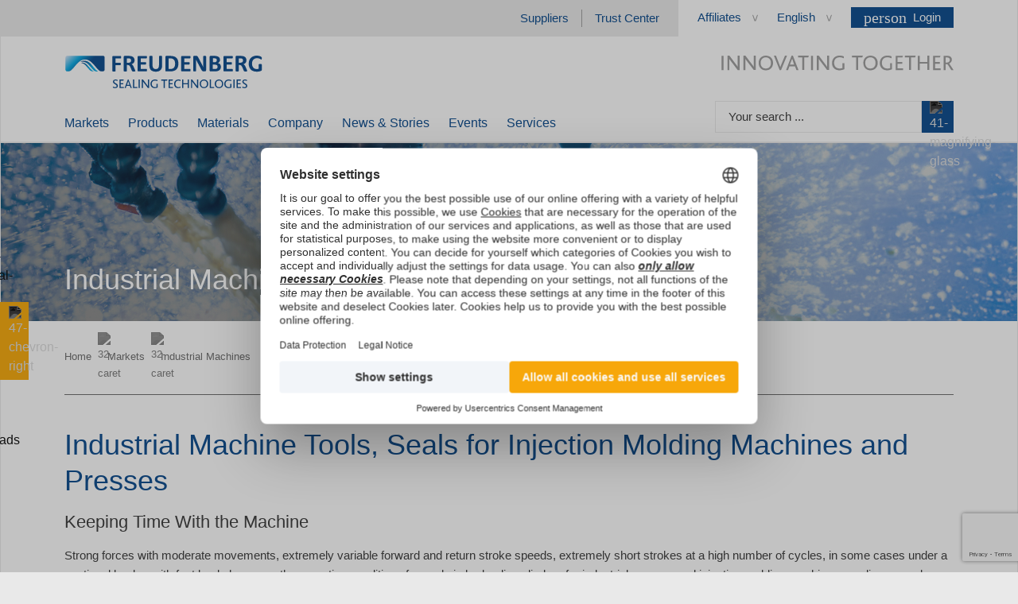

--- FILE ---
content_type: text/html; charset=utf-8
request_url: https://www.fst.com/markets/industrial-machines/
body_size: 60294
content:
<!doctype html>
<html class="no-js" lang="en">
<head>
    <link rel="preload" as="script" href="/sw.js" />
<script src="/swInstall.js"></script>
    <!-- Favicon start -->
<link rel="apple-touch-icon" sizes="180x180" href="/icons/apple-touch-icon.png">
<link rel="icon" type="image/png" sizes="32x32" href="/icons/favicon-32x32.png">
<link rel="icon" type="image/png" sizes="16x16" href="/icons/favicon-16x16.png">
<link rel="manifest" href="/icons/site.webmanifest">
<link rel="mask-icon" href="/icons/safari-pinned-tab.svg" color="#5bbad5">
<meta name="msapplication-TileColor" content="#2d89ef">
<meta name="msapplication-config" content="/icons/browserconfig.xml">
<meta name="theme-color" content="#ffffff">
<meta name="application-name" content="www.fst.com" />
<!-- Favicon end -->


    
    
<script>
    window.dataLayer = window.dataLayer || [];
    dataLayer.push({
        "event": "page_view",
        "page": {
            "name": "/markets/industrial-machines/",
            "language": "en",
            "country": "multi"
        },
        "user": {
            "id": "",
            "login_status": "logged-out"
        }
    });
</script>



<script>
    (function (w, d, s, l, i) {
            w[l] = w[l] || []; w[l].push({ 'gtm.start': new Date().getTime(), event: 'gtm.js' });
        var f = d.getElementsByTagName(s)[0], j = d.createElement(s), dl = l != 'dataLayer' ? '&l=' + l : '';
    j.async = true;
        j.src = 'https://sst.fst.com/gtm.js?id=' + i + dl;
        f.parentNode.insertBefore(j, f);
    })(window, document, 'script', 'dataLayer', 'GTM-P77Q8S2');
</script>

<script id="usercentrics-cmp" src="https://web.cmp.usercentrics.eu/ui/loader.js" data-settings-id="vIwd-gTZDDlP8j" async></script>
    <meta charset="utf-8">
<meta name="viewport" content="width=device-width, initial-scale=1.0, user-scalable=no, shrink-to-fit=no"/>
<meta name="description" content="Machine tools are capital-intensive investment goods that require engineering excellence, know-how and long-lasting, quality components. No matter on the machinery, we provide the right sealing solution so that you can push the bounds of what is technically feasible. "/>
<meta name="keywords" content="Markets, Industrial Machines"/>
<meta name="robots" content="INDEX,FOLLOW"/>
<meta property="og:url" content="https://www.fst.com/markets/industrial-machines/"/>
<meta property="og:title" content="Seals for Injection Molding Machines and Presses"/>
<meta property="og:description" content="Machine tools are capital-intensive investment goods that require engineering excellence, know-how and long-lasting, quality components. No matter on the machinery, we provide the right sealing solution so that you can push the bounds of what is technically feasible. "/>
<meta property="og:locale" content="en"/>

    <meta property="og:image" content="https://www.fst.com/-/media/images/marketsegmentteaser/industrialmachines_mobile.jpg"/>
    <meta property="og:image:width" content="500"/>
    <meta property="og:image:height" content="333"/>

<meta http-equiv="X-UA-Compatible" content="IE=11; IE=EDGE">
    <link rel="canonical" href="https://www.fst.com/markets/industrial-machines/"/>
        <link rel="alternate" hreflang="en" href="https://www.fst.com/markets/industrial-machines/"/>
    <link rel="alternate" hreflang="de" href="https://www.fst.com/de/maerkte/industriemaschinen/"/>


    

<link rel="preload" href="/main.css?v=407719286ded12169e73d4b62e6d697e6a56bbd7" as="style">
<link rel="stylesheet" href="/main.css?v=407719286ded12169e73d4b62e6d697e6a56bbd7">







    
    <title>Seals for Injection Molding Machines and Presses</title>

    

<link rel="preload" as="script" href="/main.js?v=407719286ded12169e73d4b62e6d697e6a56bbd7" />
<style>
    #CybotCookiebotDialogBody a {
        cursor: pointer !important;
    }
</style>
<script>
    window.addEventListener('CookiebotOnDialogDisplay', function () {
        var cookieDialogBody = document.getElementById("CybotCookiebotDialogBodyContentText").querySelector("a");
        if (cookieDialogBody) {
            cookieDialogBody.addEventListener("click", function () {
                document.getElementById('CybotCookiebotDialogBodyButtonDecline').click()
            });
        }
    });
    window.addEventListener('CookiebotOnLoad', function () {
        var cookieDeclarationLink = document.querySelector(".CookieDeclaration > p a");
        if (cookieDeclarationLink) {
            var linkTextElement = document.createElement("span");
            linkTextElement.innerHTML = cookieDeclarationLink.innerHTML;
            cookieDeclarationLink.parentNode.replaceChild(linkTextElement, cookieDeclarationLink);
        }
    });
</script>
</head>



<body class="sc-normal"
      id="fstApp"
      x-data='{
        ...sessionHandler({
        loginUrl: "/login/",
        inlineLoginUrl: "/api/sitecore/User/LoginUser",
        sessionApiUrl: "/api/sitecore/User/StoreDocumentInSession",
        returnParameterName: "ReturnUrl"
        }),
        ...gtmTracking({
        oringHost: "",
        simmerringSelector: ""
        }),
        ...dynamicsGtmMapper()
      }' 
      @form-submit-success.window="handleCallback($event.detail)"
      @form-submit-tracking.window="trackFormSubmit($event.detail)"
      @gtm-download-clicked.window="await trackDownloadClick($event.detail)"
      @click.window="trackLinkClick($event)">
    

<noscript>
    <iframe src="https://www.googletagmanager.com/ns.html?id=GTM-P77Q8S2"
            height="0" width="0" style="display: none; visibility: hidden">
    </iframe>
</noscript>



    <a id="top" href="#main" class="hidden" title="Go directly to main content">Go directly to main content</a>

    <div class="toolbar" x-data="toolbar">
    <div class="toolbar__navi" :class="[navVisible && 'toolbar__navi toolbar__navi--visible', toggled && !navVisible && 'toolbar__navi toolbar__navi--closed']">
<a href="https://products.fst.com/global/en" class="toolbar__navi__link" target="_blank" rel="nofollow noopener" >                <div class="toolbar__navi__element">
                    <img src="/assets/icons/37-ecat.svg" alt=37-ecat width="32" height="32" class="icon" loading="lazy" fetchpriority = "low" >
                    <span class="toolbar__navi__element__title">Product Catalog</span>
                </div>
</a><a href="/services/technical-manual/" class="toolbar__navi__link" >                <div class="toolbar__navi__element">
                    <img src="/assets/icons/toolbar-technical-manual.svg" alt=toolbar-technical-manual width="32" height="32" class="icon" loading="lazy" fetchpriority = "low" >
                    <span class="toolbar__navi__element__title">Technical Manual</span>
                </div>
</a><a href="/services/" class="toolbar__navi__link" >                <div class="toolbar__navi__element">
                    <img src="/assets/icons/80-services.svg" alt=80-services width="32" height="32" class="icon" loading="lazy" fetchpriority = "low" >
                    <span class="toolbar__navi__element__title">Services</span>
                </div>
</a><a href="/services/downloads/" class="toolbar__navi__link" >                <div class="toolbar__navi__element">
                    <img src="/assets/icons/36-downloads.svg" alt=36-downloads width="32" height="32" class="icon" loading="lazy" fetchpriority = "low" >
                    <span class="toolbar__navi__element__title">Downloads</span>
                </div>
</a><a href="/company/contact/" class="toolbar__navi__link" >                <div class="toolbar__navi__element">
                    <img src="/assets/icons/35-contact.svg" alt=35-contact width="32" height="32" class="icon" loading="lazy" fetchpriority = "low" >
                    <span class="toolbar__navi__element__title">Contact</span>
                </div>
</a>    </div>
    <div class="toolbar__expand" :class="[navVisible && 'toolbar__expand--expanded',toggled && !navVisible && 'toolbar__expand--closed']" @click="toggleNav">
        <img src="/assets/icons/47-chevron-right.svg" alt=47-chevron-right width="14" height="14" class="icon" loading="lazy" fetchpriority = "low" >
    </div>
</div>

    <div class="page md:mx-auto">
        

<header class="">
    

    <nav class="nav">
    <div class="meta-navigation">
    <div class="meta-navigation__left">
        <ul class="meta-navigation__links">
                <li class="meta-navigation__link ">
<a href="/company/suppliers/" >Suppliers</a>                </li>
                <li class="meta-navigation__link ">
<a href="/company/trust-center/" >Trust Center</a>                </li>
        </ul>
    </div>
    <div class="meta-navigation__right">
        <ul class="meta-navigation__links">
                <li class="meta-navigation__link meta-navigation__link--dropdown ">
                    <div x-data="dropdown"
                         @focusin.window="!$refs.panel.contains($event.target) && close()"
                         x-id="['dropdown-button']"
                         class="meta-navigation__dropdown">
                        <button x-ref="button"
                                @click="toggle()"
                                :aria-expanded="open"
                                :aria-controls="$id('dropdown-button')"
                                type="button"
                                class="meta-navigation__dropdown__button">
                            Affiliates
                        </button>

                        <div x-ref="panel"
                             x-show="open"
                             x-cloak
                             x-transition.origin.top.right
                             @click.outside="close($refs.button)"
                             :id="$id('dropdown-button')"
                             class="meta-navigation__dropdown__panel meta-navigation__dropdown__panel--links">

                                <a href="https://www.corteco.com/en/home/" target="_blank">
                                    Corteco

<img src="/assets/icons/70-external-link.svg" alt=70-external-link width="16" height="16" class="icon" loading="lazy" fetchpriority = "low" >                                                                    </a>
                        </div>
                    </div>
                </li>
            <li class="meta-navigation__link meta-navigation__link--dropdown">
    <div x-data="languageSelect(
        '/api/sitecore/LanguageSwitch/GetLanguageOptions',
        {
          ContextItemId: '{E82C00AA-F14E-4CCF-BC98-13F204DE1A36}',
          QueryParameters: ''
        },
        {
          cookieDomain: '.fst.com'
        }
      )" class="meta-navigation__dropdown">
        <div x-data="dropdown"
             @focusin.window="!$root.contains($event.target) && close()"
             x-id="['dropdown-button']">
            <button x-ref="button"
                    x-text="currentLanguage && currentLanguage.name"
                    @click="toggle(); $dispatch('close-menu')"
                    :aria-expanded="open"
                    :aria-controls="$id('dropdown-button')"
                    type="button"
                    class="meta-navigation__dropdown__button">
            </button>
            <div x-ref="panel"
                 x-cloak
                 :class="[open && 'meta-navigation__dropdown__panel--open', closed && 'meta-navigation__dropdown__panel--closed']"
                 x-show="open"
                 x-transition.origin.top.right
                 :id="$id('dropdown-button')"
                 class="meta-navigation__dropdown__panel meta-navigation__dropdown__panel--links">
                <template x-for="language in availableLanguages">
                    <a x-text="language.name"
                       :href="language.url"
                       :class="currentLanguage.name === language.name && 'active'"
                       @click="selectLanguage(language, $event)">
                    </a>
                </template>
            </div>
        </div>
    </div>
</li>
            

<li class="meta-navigation__link meta-navigation__link--account " :class="{'hidden!': $store.auth.unlocked}">
    <div x-data="dropdown"
         @focusin.window="!$refs.panel.contains($event.target) && close()"
         @form-success.window="close()"
         x-id="['dropdown-button']"
         class="meta-navigation__dropdown meta-navigation__dropdown--no-hover">

        <button x-ref="button"
                @click="toggle()"
                :aria-expanded="open"
                :aria-controls="$id('dropdown-button')"
                type="button"
                class="meta-navigation__dropdown__button meta-navigation__dropdown__button--account meta-navigation__dropdown__button--blue">
            <span class="material-symbols-outlined material-symbols-filled">person</span>
            <span class="ml-2">Login</span>
        </button>

        <div x-ref="panel"
             x-show="open"
             x-cloak
             x-transition.origin.top.right
             @click.outside="close($refs.button)"
             :id="$id('dropdown-button')"
             class="meta-navigation__dropdown__panel meta-navigation__dropdown__panel--login">
            <div>
                <p>Log in or register &amp; enjoy the benefits of the Infohub</p>
<ul class="fst-rte-list fst-rte-list--check mr-6">
    <li>
    <div class="fst-rte-list__text">Download exclusive product information</div>
    </li>
    <li>
    <div class="fst-rte-list__text">Join Live Webinars and/or their live recordings</div>
    </li>
    <li>
    <div class="fst-rte-list__text">Virtual Tours of our production sites</div>
    </li>
    <li>
    <div class="fst-rte-list__text">Online Selectors to find the right material</div>
    </li>
</ul>
<br class="t-last-br">

                <a href="/login/" class="link-btn link-btn--secondary">
                    <span class="material-symbols-outlined material-symbols-filled">person</span>
                    Login to Infohub
                </a>

                <p class="mt-8">No Infohub login yet?</p>
                <p class="normal">
                    <a href="/registration/" class="" target="_self" >Register here</a> and secure access to exclusive content
                </p>
            </div>

            <div>
                <hr>
                <p>You want to EASY?</p>

<a href="https://products.fst.com/auth/login" class="link-btn link-btn--primary" target="_blank" rel="noopener noreferrer" >                        <span class="link-btn__text">Login to EASY</span>
</a>            </div>
        </div>
    </div>
</li>

<li class="meta-navigation__link meta-navigation__link--account hidden!" :class="{'hidden!': $store.auth.locked}">
    <div x-data="dropdown"
         @focusin.window="!$refs.panel.contains($event.target) && close()"
         @form-success.window="close()"
         x-id="['dropdown-button']"
         class="meta-navigation__dropdown meta-navigation__dropdown--no-hover">
        <button x-ref="button"
                @click="toggle()"
                :aria-expanded="open"
                :aria-controls="$id('dropdown-button')"
                type="button"
                class="meta-navigation__dropdown__button meta-navigation__dropdown__button--account meta-navigation__dropdown__button--blue">
            <span class="material-symbols-outlined material-symbols-filled">person</span>
            <span class="ml-2">My Infohub</span>
        </button>

        <div x-ref="panel"
             x-show="open"
             x-cloak
             x-transition.origin.top.right @click.outside="close($refs.button)"
             :id="$id('dropdown-button')"
             class="meta-navigation__dropdown__panel meta-navigation__dropdown__panel--account">

                <a href="/account/personal-data/" target="_self" class="">
                    <span class="material-symbols-outlined">admin_panel_settings</span>
                    <span class="ml-2">Personal Data</span>
                </a>
                <a href="/account/settings-security/" target="_self" class="">
                    <span class="material-symbols-outlined">settings</span>
                    <span class="ml-2">Settings &amp; Security</span>
                </a>

            <form x-data="form({enableRecaptcha: false})"
                  @submit.prevent="handleSubmit"
                  method="post"
                  action='/api/sitecore/User/LogoutUser'
                  novalidate>
                <button type="submit">
                    <span class="material-symbols-outlined">logout</span>
                    <span class="ml-2">Logout</span>
                </button>
            </form>
        </div>
    </div>
</li>
        </ul>
    </div>
</div>



<div class="desktop-nav " x-data="desktopNav({preselectedItems: [&#39;9316a502-cfcc-4e1c-bfb6-68a2bf86e278&#39;, &#39;e82c00aa-f14e-4ccf-bc98-13f204de1a36&#39;]})">
    <div class="desktop-nav__row justify-between items-center">
            <a href="/" class="desktop-nav__logo">
        <picture>
            <source media="(max-width: 767px)" srcset="[data-uri]" />
            <source media="(min-width: 767px)" srcset="/-/media/images/branding/logo_freudenberg.svg" />
            <img src="/-/media/images/branding/logo_freudenberg.svg"
                 alt="Freudenberg Sealing Technologies"
                 width="252"
                 height="41"/>
        </picture>
    </a>


        <div class="desktop-nav__search">
                <picture>
        <source media="(max-width: 767px)" srcset="[data-uri]" />
        <source media="(min-width: 767px)" srcset="/-/media/images/branding/innovating-together.svg" />
        <img alt="INNOVATING TOGETHER"
             src="/-/media/images/branding/innovating-together.svg"
             width="292"
             height="19"
             >
    </picture>

        </div>
    </div>
        <ul class="desktop-nav__top">



<li class="desktop-nav__top__item desktop-nav__top__item--active">
        <a href="/markets/">
            Markets
        </a>

    <div class="desktop-nav__menu desktop-nav__menu--alphabetical">
        <div>
                <div class="desktop-nav__menu__block ">
                    <p>A</p>

                        <a href="/markets/aerospace/" class=" ">
                            Aerospace
                        </a>
                        <a href="/markets/agriculture/" class=" ">
                            Agriculture
                        </a>
                        <a href="/markets/automotive-truck-bus/" class=" ">
                            Automotive, Truck &amp; Bus
                        </a>
                </div>
                <div class="desktop-nav__menu__block ">
                    <p>B</p>

                        <a href="/markets/building-engineering/" class=" ">
                            Building Engineering
                        </a>
                </div>
                <div class="desktop-nav__menu__block ">
                    <p>C</p>

                        <a href="/markets/chemical-industry/" class=" ">
                            Chemical Industry
                        </a>
                        <a href="/markets/commercial-marine/" class=" ">
                            Commercial Marine
                        </a>
                        <a href="/markets/construction/" class=" ">
                            Construction
                        </a>
                </div>
                <div class="desktop-nav__menu__block ">
                    <p>D</p>

                        <a href="/markets/data-center-solutions/" class=" ">
                            Data Center Solutions
                        </a>
                </div>
                <div class="desktop-nav__menu__block ">
                    <p>E</p>

                        <a href="/markets/e-generation/" class=" ">
                            Energy Generation
                        </a>
                        <a href="/markets/e-transmission/" class=" ">
                            Energy Transmission
                        </a>
                </div>
                <div class="desktop-nav__menu__block ">
                    <p>F</p>

                        <a href="/markets/fluid-handling/" class=" ">
                            Fluid Handling
                        </a>
                        <a href="/markets/fluid-technology/" class=" ">
                            Fluid Technology
                        </a>
                        <a href="/markets/food-and-beverage-industry/" class=" ">
                            Food &amp; Beverage Industry
                        </a>
                        <a href="/markets/forklifts/" class=" ">
                            Forklifts
                        </a>
                </div>
                <div class="desktop-nav__menu__block ">
                    <p>H</p>

                        <a href="/markets/household-appliances/" class=" ">
                            Household Appliances
                        </a>
                        <a href="/markets/hydrogen/" class=" ">
                            Hydrogen
                        </a>
                        <a href="/markets/hydropower/" class=" ">
                            Hydropower
                        </a>
                </div>
                <div class="desktop-nav__menu__block ">
                    <p>I</p>

                        <a href="/markets/industrial-machines/" class="active ">
                            Industrial Machines
                        </a>
                        <a href="/markets/industrial-presses/" class=" ">
                            Industrial Presses
                        </a>
                        <a href="/markets/injection-molding-machines/" class=" ">
                            Injection Molding Machines
                        </a>
                </div>
                <div class="desktop-nav__menu__block ">
                    <p>M</p>

                        <a href="/markets/metal-processing/" class=" ">
                            Metal Processing
                        </a>
                </div>
                <div class="desktop-nav__menu__block ">
                    <p>P</p>

                        <a href="/markets/pharmaceutical-industry/" class=" ">
                            Pharmaceutical Industry
                        </a>
                        <a href="/markets/power-generation/" class=" ">
                            Power Generation
                        </a>
                        <a href="/markets/power-tools/" class=" ">
                            Power Tools
                        </a>
                        <a href="/markets/power-transmission/" class=" ">
                            Power Transmission
                        </a>
                </div>
                <div class="desktop-nav__menu__block ">
                    <p>R</p>

                        <a href="/markets/railway/" class=" ">
                            Railway
                        </a>
                        <a href="/markets/recreational-vehicles/" class=" ">
                            Recreational Vehicles
                        </a>
                        <a href="/markets/robotics/" class=" ">
                            Robotics
                        </a>
                </div>
                <div class="desktop-nav__menu__block ">
                    <p>S</p>

                        <a href="/markets/semiconductor/" class=" ">
                            Semiconductor
                        </a>
                </div>
                <div class="desktop-nav__menu__block ">
                    <p>T</p>

                        <a href="/markets/tunnel-boring/" class=" ">
                            Tunnel Boring
                        </a>
                </div>
        </div>
<div class="desktop-nav__menu__column desktop-nav__menu__column--aside">
<a href="/products/" ><img src="/-/media/images/heros/company/products/products_1000x666.jpg" width="250" height="166" alt="" loading="lazy" /></a>            <p class="as-h4">Innovative and Tailor-Made</p>
            <p>Freudenberg Sealing Technologies has been developing innovative brand products at the highest level for decades. We will find a customized solution for you.</p>

<a href="/products/" class="link-btn" data-scroll="" >            <span class="link-btn__text">Explore now!</span>
            <span class="material-symbols-outlined link-btn__icon">chevron_right</span>
</a></div>    </div>
</li>                    <li class="desktop-nav__top__item ">
                            <a href="/products/">
                                Products
                            </a>

                            <div class="desktop-nav__menu" @mouseleave="resetAllLevels">
                                <div class="desktop-nav__menu__column">
                                    <ul class="desktop-nav__menu__items desktop-nav__menu__items--visible">
                                            <li class="desktop-nav__menu__item desktop-nav__menu__item--has-items  "
                                                :class="(activeElementIds.level2 === 'e6f0d555-3356-475a-88da-b04d7e141490' || highlightElementIds.level2 === 'e6f0d555-3356-475a-88da-b04d7e141490') && 'desktop-nav__menu__item--active'"
                                                @mouseover="activateMenuItem('level2', 'e6f0d555-3356-475a-88da-b04d7e141490')">
                                                <a href="/products/static-seals/">
                                                    Static Seals
                                                </a>
                                            </li>
                                            <li class="desktop-nav__menu__item desktop-nav__menu__item--has-items  "
                                                :class="(activeElementIds.level2 === '1e30bdaf-b322-436f-ac2f-d4cde63d4aaa' || highlightElementIds.level2 === '1e30bdaf-b322-436f-ac2f-d4cde63d4aaa') && 'desktop-nav__menu__item--active'"
                                                @mouseover="activateMenuItem('level2', '1e30bdaf-b322-436f-ac2f-d4cde63d4aaa')">
                                                <a href="/products/dynamic-seals/">
                                                    Dynamic Seals
                                                </a>
                                            </li>
                                            <li class="desktop-nav__menu__item desktop-nav__menu__item--has-items  "
                                                :class="(activeElementIds.level2 === '9c3354ab-6150-47a2-b7a4-66fac8470684' || highlightElementIds.level2 === '9c3354ab-6150-47a2-b7a4-66fac8470684') && 'desktop-nav__menu__item--active'"
                                                @mouseover="activateMenuItem('level2', '9c3354ab-6150-47a2-b7a4-66fac8470684')">
                                                <a href="/products/special-sealing-products/">
                                                    Special Sealing Products
                                                </a>
                                            </li>
                                            <li class="desktop-nav__menu__item desktop-nav__menu__item--has-items  "
                                                :class="(activeElementIds.level2 === '6b4e8af7-03a0-4f0b-9b58-76e7519e73df' || highlightElementIds.level2 === '6b4e8af7-03a0-4f0b-9b58-76e7519e73df') && 'desktop-nav__menu__item--active'"
                                                @mouseover="activateMenuItem('level2', '6b4e8af7-03a0-4f0b-9b58-76e7519e73df')">
                                                <a href="/products/accumulators/">
                                                    Accumulators
                                                </a>
                                            </li>
                                            <li class="desktop-nav__menu__item   "
                                                :class="(activeElementIds.level2 === '38df2b75-66c0-4b33-bad9-df8617bb9383' || highlightElementIds.level2 === '38df2b75-66c0-4b33-bad9-df8617bb9383') && 'desktop-nav__menu__item--active'"
                                                @mouseover="activateMenuItem('level2', '38df2b75-66c0-4b33-bad9-df8617bb9383')">
                                                <a href="/products/innovations/">
                                                    Innovations
                                                </a>
                                            </li>
                                    </ul>
                                </div>

                                <div class="desktop-nav__menu__column" x-ref="b980b6ba-3a0e-44df-adc6-e363d82cbfe2-level3">
                                            <template x-if="activeElementIds.level2 === 'e6f0d555-3356-475a-88da-b04d7e141490'">
                                                <ul class="desktop-nav__menu__items">
                                                        <li class="desktop-nav__menu__item   "
                                                            :class="(activeElementIds.level3 === '75eb48ee-8e49-4e5b-93a6-0d6faab216d4' || highlightElementIds.level3 === '75eb48ee-8e49-4e5b-93a6-0d6faab216d4') && 'desktop-nav__menu__item--active'"
                                                            @mouseover="activateMenuItem('level3', '75eb48ee-8e49-4e5b-93a6-0d6faab216d4')">
                                                            <a href="/products/static-seals/clamp-seals/">
                                                                Clamp Seals
                                                            </a>
                                                        </li>
                                                        <li class="desktop-nav__menu__item   "
                                                            :class="(activeElementIds.level3 === 'c2bf8cb4-1242-4b98-a335-5a0b0bd03d7f' || highlightElementIds.level3 === 'c2bf8cb4-1242-4b98-a335-5a0b0bd03d7f') && 'desktop-nav__menu__item--active'"
                                                            @mouseover="activateMenuItem('level3', 'c2bf8cb4-1242-4b98-a335-5a0b0bd03d7f')">
                                                            <a href="/products/static-seals/dairy-couplings/">
                                                                Dairy Couplings
                                                            </a>
                                                        </li>
                                                        <li class="desktop-nav__menu__item   "
                                                            :class="(activeElementIds.level3 === '6498bb17-ae7f-4c29-aa58-64cb06af787d' || highlightElementIds.level3 === '6498bb17-ae7f-4c29-aa58-64cb06af787d') && 'desktop-nav__menu__item--active'"
                                                            @mouseover="activateMenuItem('level3', '6498bb17-ae7f-4c29-aa58-64cb06af787d')">
                                                            <a href="/products/static-seals/cover-seals/">
                                                                Cover Seals
                                                            </a>
                                                        </li>
                                                        <li class="desktop-nav__menu__item   "
                                                            :class="(activeElementIds.level3 === 'f8799219-242c-4b2a-b588-51c8b0803007' || highlightElementIds.level3 === 'f8799219-242c-4b2a-b588-51c8b0803007') && 'desktop-nav__menu__item--active'"
                                                            @mouseover="activateMenuItem('level3', 'f8799219-242c-4b2a-b588-51c8b0803007')">
                                                            <a href="/products/static-seals/flat-gaskets/">
                                                                Flat Gaskets
                                                            </a>
                                                        </li>
                                                        <li class="desktop-nav__menu__item   "
                                                            :class="(activeElementIds.level3 === 'ad23ea04-085e-4b2d-8dd6-b8bfbf67f9a7' || highlightElementIds.level3 === 'ad23ea04-085e-4b2d-8dd6-b8bfbf67f9a7') && 'desktop-nav__menu__item--active'"
                                                            @mouseover="activateMenuItem('level3', 'ad23ea04-085e-4b2d-8dd6-b8bfbf67f9a7')">
                                                            <a href="/products/static-seals/extruded-seals/">
                                                                Extruded Seals
                                                            </a>
                                                        </li>
                                                        <li class="desktop-nav__menu__item   "
                                                            :class="(activeElementIds.level3 === '0cd11410-297b-4946-9523-38c2702aa6c9' || highlightElementIds.level3 === '0cd11410-297b-4946-9523-38c2702aa6c9') && 'desktop-nav__menu__item--active'"
                                                            @mouseover="activateMenuItem('level3', '0cd11410-297b-4946-9523-38c2702aa6c9')">
                                                            <a href="/products/static-seals/gaskets/">
                                                                Gaskets
                                                            </a>
                                                        </li>
                                                        <li class="desktop-nav__menu__item   "
                                                            :class="(activeElementIds.level3 === '5c79d202-9f31-400d-87e7-5097e9ed9d84' || highlightElementIds.level3 === '5c79d202-9f31-400d-87e7-5097e9ed9d84') && 'desktop-nav__menu__item--active'"
                                                            @mouseover="activateMenuItem('level3', '5c79d202-9f31-400d-87e7-5097e9ed9d84')">
                                                            <a href="/products/static-seals/o-rings/">
                                                                O-Rings
                                                            </a>
                                                        </li>
                                                        <li class="desktop-nav__menu__item   "
                                                            :class="(activeElementIds.level3 === 'd953adb4-aeaf-453c-8fc8-1e69cd752184' || highlightElementIds.level3 === 'd953adb4-aeaf-453c-8fc8-1e69cd752184') && 'desktop-nav__menu__item--active'"
                                                            @mouseover="activateMenuItem('level3', 'd953adb4-aeaf-453c-8fc8-1e69cd752184')">
                                                            <a href="/products/static-seals/hygienic-usit-rings/">
                                                                Hygienic Usit&#174;-Rings
                                                            </a>
                                                        </li>
                                                </ul>
                                            </template>
                                            <template x-if="activeElementIds.level2 === '1e30bdaf-b322-436f-ac2f-d4cde63d4aaa'">
                                                <ul class="desktop-nav__menu__items">
                                                        <li class="desktop-nav__menu__item   "
                                                            :class="(activeElementIds.level3 === 'c4bf7c94-6f4d-4649-8eb1-895e62f9c9cf' || highlightElementIds.level3 === 'c4bf7c94-6f4d-4649-8eb1-895e62f9c9cf') && 'desktop-nav__menu__item--active'"
                                                            @mouseover="activateMenuItem('level3', 'c4bf7c94-6f4d-4649-8eb1-895e62f9c9cf')">
                                                            <a href="/products/dynamic-seals/radial-shaft-seals/">
                                                                Radial Shaft Seals
                                                            </a>
                                                        </li>
                                                        <li class="desktop-nav__menu__item   "
                                                            :class="(activeElementIds.level3 === '65b9d6ab-9302-44c3-90ed-a41fc723df23' || highlightElementIds.level3 === '65b9d6ab-9302-44c3-90ed-a41fc723df23') && 'desktop-nav__menu__item--active'"
                                                            @mouseover="activateMenuItem('level3', '65b9d6ab-9302-44c3-90ed-a41fc723df23')">
                                                            <a href="/products/dynamic-seals/radiamatic-shaft-seals/">
                                                                Radiamatic Shaft Seals
                                                            </a>
                                                        </li>
                                                        <li class="desktop-nav__menu__item   "
                                                            :class="(activeElementIds.level3 === '721f97f0-c9bb-4f83-975d-99839d945186' || highlightElementIds.level3 === '721f97f0-c9bb-4f83-975d-99839d945186') && 'desktop-nav__menu__item--active'"
                                                            @mouseover="activateMenuItem('level3', '721f97f0-c9bb-4f83-975d-99839d945186')">
                                                            <a href="/products/dynamic-seals/rotary-and-swivel-seals/">
                                                                Rotary and Swivel Seals
                                                            </a>
                                                        </li>
                                                        <li class="desktop-nav__menu__item   "
                                                            :class="(activeElementIds.level3 === 'f90f4ea9-b0c4-4f9d-b8d0-5b6c59087407' || highlightElementIds.level3 === 'f90f4ea9-b0c4-4f9d-b8d0-5b6c59087407') && 'desktop-nav__menu__item--active'"
                                                            @mouseover="activateMenuItem('level3', 'f90f4ea9-b0c4-4f9d-b8d0-5b6c59087407')">
                                                            <a href="/products/dynamic-seals/u-cups/">
                                                                U-Cups
                                                            </a>
                                                        </li>
                                                        <li class="desktop-nav__menu__item   "
                                                            :class="(activeElementIds.level3 === '466619fd-1a9e-4fc4-89ae-b28de34c7fb1' || highlightElementIds.level3 === '466619fd-1a9e-4fc4-89ae-b28de34c7fb1') && 'desktop-nav__menu__item--active'"
                                                            @mouseover="activateMenuItem('level3', '466619fd-1a9e-4fc4-89ae-b28de34c7fb1')">
                                                            <a href="/products/dynamic-seals/v-ring-seals-and-deflectors/">
                                                                V-Ring Seals and Deflectors
                                                            </a>
                                                        </li>
                                                        <li class="desktop-nav__menu__item   "
                                                            :class="(activeElementIds.level3 === '271cb592-5b25-4c48-b59d-4bbfe3739d35' || highlightElementIds.level3 === '271cb592-5b25-4c48-b59d-4bbfe3739d35') && 'desktop-nav__menu__item--active'"
                                                            @mouseover="activateMenuItem('level3', '271cb592-5b25-4c48-b59d-4bbfe3739d35')">
                                                            <a href="/products/dynamic-seals/rod-seals/">
                                                                Rod Seals
                                                            </a>
                                                        </li>
                                                        <li class="desktop-nav__menu__item   "
                                                            :class="(activeElementIds.level3 === '0aca061d-784b-46f6-87d1-19d0917901bc' || highlightElementIds.level3 === '0aca061d-784b-46f6-87d1-19d0917901bc') && 'desktop-nav__menu__item--active'"
                                                            @mouseover="activateMenuItem('level3', '0aca061d-784b-46f6-87d1-19d0917901bc')">
                                                            <a href="/products/dynamic-seals/piston-seals/">
                                                                Piston Seals
                                                            </a>
                                                        </li>
                                                        <li class="desktop-nav__menu__item   "
                                                            :class="(activeElementIds.level3 === '7f884583-2c1b-46e3-ad44-db4b5a3ce1e0' || highlightElementIds.level3 === '7f884583-2c1b-46e3-ad44-db4b5a3ce1e0') && 'desktop-nav__menu__item--active'"
                                                            @mouseover="activateMenuItem('level3', '7f884583-2c1b-46e3-ad44-db4b5a3ce1e0')">
                                                            <a href="/products/dynamic-seals/wipers/">
                                                                Wipers
                                                            </a>
                                                        </li>
                                                        <li class="desktop-nav__menu__item   "
                                                            :class="(activeElementIds.level3 === 'da0cc66b-081a-4ca7-ae9a-4bdfb4fca00b' || highlightElementIds.level3 === 'da0cc66b-081a-4ca7-ae9a-4bdfb4fca00b') && 'desktop-nav__menu__item--active'"
                                                            @mouseover="activateMenuItem('level3', 'da0cc66b-081a-4ca7-ae9a-4bdfb4fca00b')">
                                                            <a href="/products/dynamic-seals/guide-rings/">
                                                                Guide Rings
                                                            </a>
                                                        </li>
                                                        <li class="desktop-nav__menu__item   "
                                                            :class="(activeElementIds.level3 === '574cce4f-03fa-4bad-87e6-0a8fdc406209' || highlightElementIds.level3 === '574cce4f-03fa-4bad-87e6-0a8fdc406209') && 'desktop-nav__menu__item--active'"
                                                            @mouseover="activateMenuItem('level3', '574cce4f-03fa-4bad-87e6-0a8fdc406209')">
                                                            <a href="/products/dynamic-seals/damper-steering-seals/">
                                                                Damper &amp; Steering Seals
                                                            </a>
                                                        </li>
                                                        <li class="desktop-nav__menu__item   "
                                                            :class="(activeElementIds.level3 === '66f15646-dbb7-4b90-91ef-7c51e42a310e' || highlightElementIds.level3 === '66f15646-dbb7-4b90-91ef-7c51e42a310e') && 'desktop-nav__menu__item--active'"
                                                            @mouseover="activateMenuItem('level3', '66f15646-dbb7-4b90-91ef-7c51e42a310e')">
                                                            <a href="/products/dynamic-seals/damp-seal/">
                                                                Damp &amp; Seal
                                                            </a>
                                                        </li>
                                                        <li class="desktop-nav__menu__item   "
                                                            :class="(activeElementIds.level3 === 'eb6f01d0-30af-4ccf-85da-2b08e164fcdb' || highlightElementIds.level3 === 'eb6f01d0-30af-4ccf-85da-2b08e164fcdb') && 'desktop-nav__menu__item--active'"
                                                            @mouseover="activateMenuItem('level3', 'eb6f01d0-30af-4ccf-85da-2b08e164fcdb')">
                                                            <a href="/products/dynamic-seals/valve-stem-seals/">
                                                                Valve Stem Seals
                                                            </a>
                                                        </li>
                                                        <li class="desktop-nav__menu__item   "
                                                            :class="(activeElementIds.level3 === '0af5d54e-86df-466f-b123-71d3921e4bce' || highlightElementIds.level3 === '0af5d54e-86df-466f-b123-71d3921e4bce') && 'desktop-nav__menu__item--active'"
                                                            @mouseover="activateMenuItem('level3', '0af5d54e-86df-466f-b123-71d3921e4bce')">
                                                            <a href="/products/dynamic-seals/grounding-solutions/">
                                                                eCON – Electrically Conductive Nonwoven
                                                            </a>
                                                        </li>
                                                </ul>
                                            </template>
                                            <template x-if="activeElementIds.level2 === '9c3354ab-6150-47a2-b7a4-66fac8470684'">
                                                <ul class="desktop-nav__menu__items">
                                                        <li class="desktop-nav__menu__item   "
                                                            :class="(activeElementIds.level3 === 'db834d30-2435-4301-8235-2e2ce2b47f28' || highlightElementIds.level3 === 'db834d30-2435-4301-8235-2e2ce2b47f28') && 'desktop-nav__menu__item--active'"
                                                            @mouseover="activateMenuItem('level3', 'db834d30-2435-4301-8235-2e2ce2b47f28')">
                                                            <a href="/products/special-sealing-products/forseal/">
                                                                Forseal
                                                            </a>
                                                        </li>
                                                        <li class="desktop-nav__menu__item   "
                                                            :class="(activeElementIds.level3 === 'a1b23302-66ee-46b1-82f1-5b008f2bd45c' || highlightElementIds.level3 === 'a1b23302-66ee-46b1-82f1-5b008f2bd45c') && 'desktop-nav__menu__item--active'"
                                                            @mouseover="activateMenuItem('level3', 'a1b23302-66ee-46b1-82f1-5b008f2bd45c')">
                                                            <a href="/products/special-sealing-products/precision-molded-parts/">
                                                                Precision Molded Parts
                                                            </a>
                                                        </li>
                                                        <li class="desktop-nav__menu__item   "
                                                            :class="(activeElementIds.level3 === '5a2831bb-fb12-4dfc-9292-3a374eba251d' || highlightElementIds.level3 === '5a2831bb-fb12-4dfc-9292-3a374eba251d') && 'desktop-nav__menu__item--active'"
                                                            @mouseover="activateMenuItem('level3', '5a2831bb-fb12-4dfc-9292-3a374eba251d')">
                                                            <a href="/products/special-sealing-products/micro-seals/">
                                                                Micro Seals
                                                            </a>
                                                        </li>
                                                        <li class="desktop-nav__menu__item   "
                                                            :class="(activeElementIds.level3 === 'd5474ac0-073e-4411-b8bf-5c750de12bc5' || highlightElementIds.level3 === 'd5474ac0-073e-4411-b8bf-5c750de12bc5') && 'desktop-nav__menu__item--active'"
                                                            @mouseover="activateMenuItem('level3', 'd5474ac0-073e-4411-b8bf-5c750de12bc5')">
                                                            <a href="/products/special-sealing-products/butterfly-valve-seals/">
                                                                Butterfly Valve Seals
                                                            </a>
                                                        </li>
                                                        <li class="desktop-nav__menu__item   "
                                                            :class="(activeElementIds.level3 === 'efa2918c-6d22-4fe2-bc41-01bafc3c490b' || highlightElementIds.level3 === 'efa2918c-6d22-4fe2-bc41-01bafc3c490b') && 'desktop-nav__menu__item--active'"
                                                            @mouseover="activateMenuItem('level3', 'efa2918c-6d22-4fe2-bc41-01bafc3c490b')">
                                                            <a href="/products/special-sealing-products/caps/">
                                                                Caps
                                                            </a>
                                                        </li>
                                                        <li class="desktop-nav__menu__item   "
                                                            :class="(activeElementIds.level3 === 'b70e28f0-8a23-419d-bead-48bddd67b909' || highlightElementIds.level3 === 'b70e28f0-8a23-419d-bead-48bddd67b909') && 'desktop-nav__menu__item--active'"
                                                            @mouseover="activateMenuItem('level3', 'b70e28f0-8a23-419d-bead-48bddd67b909')">
                                                            <a href="/products/special-sealing-products/stuffing-box-packings/">
                                                                Stuffing Box Packings
                                                            </a>
                                                        </li>
                                                        <li class="desktop-nav__menu__item   "
                                                            :class="(activeElementIds.level3 === '2b930f9c-6731-4633-ae30-1e9d90355d3b' || highlightElementIds.level3 === '2b930f9c-6731-4633-ae30-1e9d90355d3b') && 'desktop-nav__menu__item--active'"
                                                            @mouseover="activateMenuItem('level3', '2b930f9c-6731-4633-ae30-1e9d90355d3b')">
                                                            <a href="/products/special-sealing-products/encoder/">
                                                                Encoder
                                                            </a>
                                                        </li>
                                                        <li class="desktop-nav__menu__item   "
                                                            :class="(activeElementIds.level3 === 'e66a878d-471d-41d3-ad21-b3d55f4e50e5' || highlightElementIds.level3 === 'e66a878d-471d-41d3-ad21-b3d55f4e50e5') && 'desktop-nav__menu__item--active'"
                                                            @mouseover="activateMenuItem('level3', 'e66a878d-471d-41d3-ad21-b3d55f4e50e5')">
                                                            <a href="/products/special-sealing-products/plug-and-seal/">
                                                                Plug &amp; Seal
                                                            </a>
                                                        </li>
                                                        <li class="desktop-nav__menu__item   "
                                                            :class="(activeElementIds.level3 === '898ae062-e806-435b-8c90-556353f4785b' || highlightElementIds.level3 === '898ae062-e806-435b-8c90-556353f4785b') && 'desktop-nav__menu__item--active'"
                                                            @mouseover="activateMenuItem('level3', '898ae062-e806-435b-8c90-556353f4785b')">
                                                            <a href="/products/special-sealing-products/boots/">
                                                                Boots
                                                            </a>
                                                        </li>
                                                        <li class="desktop-nav__menu__item   "
                                                            :class="(activeElementIds.level3 === '98c7499b-be32-4fe4-b584-ee0b41565175' || highlightElementIds.level3 === '98c7499b-be32-4fe4-b584-ee0b41565175') && 'desktop-nav__menu__item--active'"
                                                            @mouseover="activateMenuItem('level3', '98c7499b-be32-4fe4-b584-ee0b41565175')">
                                                            <a href="/products/special-sealing-products/diaphragms/">
                                                                Diaphragms
                                                            </a>
                                                        </li>
                                                        <li class="desktop-nav__menu__item   "
                                                            :class="(activeElementIds.level3 === '521aa282-331e-4067-9479-a4992f7a594f' || highlightElementIds.level3 === '521aa282-331e-4067-9479-a4992f7a594f') && 'desktop-nav__menu__item--active'"
                                                            @mouseover="activateMenuItem('level3', '521aa282-331e-4067-9479-a4992f7a594f')">
                                                            <a href="/products/special-sealing-products/diavent/">
                                                                DIAvent&#174;
                                                            </a>
                                                        </li>
                                                </ul>
                                            </template>
                                            <template x-if="activeElementIds.level2 === '6b4e8af7-03a0-4f0b-9b58-76e7519e73df'">
                                                <ul class="desktop-nav__menu__items">
                                                        <li class="desktop-nav__menu__item   "
                                                            :class="(activeElementIds.level3 === '9fab14b4-e2b7-4b08-97d8-1ffb16916159' || highlightElementIds.level3 === '9fab14b4-e2b7-4b08-97d8-1ffb16916159') && 'desktop-nav__menu__item--active'"
                                                            @mouseover="activateMenuItem('level3', '9fab14b4-e2b7-4b08-97d8-1ffb16916159')">
                                                            <a href="/products/accumulators/hydraulic-accumulators/">
                                                                Hydraulic Accumulators
                                                            </a>
                                                        </li>
                                                        <li class="desktop-nav__menu__item   "
                                                            :class="(activeElementIds.level3 === 'de611518-1530-48d2-9ef1-096b8a3a24c2' || highlightElementIds.level3 === 'de611518-1530-48d2-9ef1-096b8a3a24c2') && 'desktop-nav__menu__item--active'"
                                                            @mouseover="activateMenuItem('level3', 'de611518-1530-48d2-9ef1-096b8a3a24c2')">
                                                            <a href="/products/accumulators/accumulator-applications/">
                                                                Accumulator Applications
                                                            </a>
                                                        </li>
                                                </ul>
                                            </template>
                                </div>

                                <div class="desktop-nav__menu__column" x-ref="b980b6ba-3a0e-44df-adc6-e363d82cbfe2-level4">
                                </div>

<div class="desktop-nav__menu__column desktop-nav__menu__column--aside">
<a href="https://products.fst.com/eu/en" target="_blank" rel="nofollow noopener" ><img src="/-/media/images/services/design-engineering/service_product-catalog_1000x666.jpg" width="250" height="166" alt="Computer monitor showing the Product Catalog incl. a zoomed picture showing an installation space" loading="lazy" /></a>            <p class="as-h4">Do you already know our Product Catalog?</p>
            <p>With the Freudenberg Sealing Technologies Product Catalog, you find the right part for your application in no time at all. </p>

<a href="https://products.fst.com/eu/en" class="link-btn" data-scroll="" target="_blank" rel="nofollow noopener" >            <span class="link-btn__text">Check out now!</span>
            <span class="material-symbols-outlined link-btn__icon">chevron_right</span>
</a></div>                            </div>
                    </li>



<li class="desktop-nav__top__item ">
        <a href="/materials/">
            Materials
        </a>

    <div class="desktop-nav__menu desktop-nav__menu--alphabetical">
        <div>
                <div class="desktop-nav__menu__block ">
                    <p>9</p>

                        <a href="/materials/98-au-30500-polyurethane/" class=" ">
                            98 AU 30500 Polyurethane
                        </a>
                </div>
                <div class="desktop-nav__menu__block ">
                    <p>A</p>

                        <a href="/materials/acm/" class=" ">
                            ACM
                        </a>
                </div>
                <div class="desktop-nav__menu__block ">
                    <p>E</p>

                        <a href="/materials/epdm/" class=" ">
                            EPDM
                        </a>
                </div>
                <div class="desktop-nav__menu__block ">
                    <p>F</p>

                        <a href="/materials/ffkm-simriz/" class=" ">
                            FFKM - SIMRIZ&#174; 
                        </a>
                        <a href="/materials/fkm/" class=" ">
                            FKM
                        </a>
                        <a href="/materials/fluoroprene-xp/" class=" ">
                            Fluoroprene XP
                        </a>
                </div>
                <div class="desktop-nav__menu__block ">
                    <p>H</p>

                        <a href="/materials/hnbr/" class=" ">
                            HNBR
                        </a>
                </div>
                <div class="desktop-nav__menu__block ">
                    <p>N</p>

                        <a href="/materials/nbr/" class=" ">
                            NBR
                        </a>
                        <a href="/materials/nr/" class=" ">
                            NR
                        </a>
                </div>
                <div class="desktop-nav__menu__block ">
                    <p>P</p>

                        <a href="/materials/pa/" class=" ">
                            PA
                        </a>
                        <a href="/materials/pai/" class=" ">
                            PAI
                        </a>
                        <a href="/materials/peek/" class=" ">
                            PEEK
                        </a>
                        <a href="/materials/pom/" class=" ">
                            POM
                        </a>
                        <a href="/materials/ptfe/" class=" ">
                            PTFE
                        </a>
                        <a href="/materials/pur-pu/" class=" ">
                            PUR, PU
                        </a>
                </div>
                <div class="desktop-nav__menu__block ">
                    <p>Q</p>

                        <a href="/materials/quantix-ultra/" class=" ">
                            Quantix&#174; ULTRA
                        </a>
                </div>
                <div class="desktop-nav__menu__block ">
                    <p>V</p>

                        <a href="/materials/vmq-pvmq-fvmq/" class=" ">
                            VMQ, PVMQ, FVMQ
                        </a>
                </div>
        </div>
<div class="desktop-nav__menu__column desktop-nav__menu__column--aside">
<a href="https://resistanceguide.fst.com/" ><img src="/-/media/images/foodandbeverage,-d-,fst,-d-,com/landingpages/tools_allg_500x333.jpg" width="250" height="166" alt="Resistance Guide" loading="lazy" /></a>            <p class="as-h4">Resistance Tools</p>
            <p>The easy way to calculate compatibility with chemicals and cleaning agents.</p>

<a href="https://resistanceguide.fst.com/" class="link-btn" data-scroll="" >            <span class="link-btn__text">Explore now!</span>
            <span class="material-symbols-outlined link-btn__icon">chevron_right</span>
</a></div>    </div>
</li>                    <li class="desktop-nav__top__item ">
                            <a href="/company/">
                                Company
                            </a>

                            <div class="desktop-nav__menu" @mouseleave="resetAllLevels">
                                <div class="desktop-nav__menu__column">
                                    <ul class="desktop-nav__menu__items desktop-nav__menu__items--visible">
                                            <li class="desktop-nav__menu__item desktop-nav__menu__item--has-items  "
                                                :class="(activeElementIds.level2 === 'b6358aab-bb3d-4c7e-ad99-6ac7e212396e' || highlightElementIds.level2 === 'b6358aab-bb3d-4c7e-ad99-6ac7e212396e') && 'desktop-nav__menu__item--active'"
                                                @mouseover="activateMenuItem('level2', 'b6358aab-bb3d-4c7e-ad99-6ac7e212396e')">
                                                <a href="/company/about-us/">
                                                    About Us
                                                </a>
                                            </li>
                                            <li class="desktop-nav__menu__item desktop-nav__menu__item--has-items  "
                                                :class="(activeElementIds.level2 === '88c24f93-c59b-4e05-92a8-f791e87eb293' || highlightElementIds.level2 === '88c24f93-c59b-4e05-92a8-f791e87eb293') && 'desktop-nav__menu__item--active'"
                                                @mouseover="activateMenuItem('level2', '88c24f93-c59b-4e05-92a8-f791e87eb293')">
                                                <a href="/company/organization/">
                                                    Our Organisation
                                                </a>
                                            </li>
                                            <li class="desktop-nav__menu__item   "
                                                :class="(activeElementIds.level2 === 'b582a92d-11cd-4e52-8354-643aa311cc90' || highlightElementIds.level2 === 'b582a92d-11cd-4e52-8354-643aa311cc90') && 'desktop-nav__menu__item--active'"
                                                @mouseover="activateMenuItem('level2', 'b582a92d-11cd-4e52-8354-643aa311cc90')">
                                                <a href="/company/sustainability/">
                                                    Sustainability
                                                </a>
                                            </li>
                                            <li class="desktop-nav__menu__item   "
                                                :class="(activeElementIds.level2 === 'd0e37d65-15bb-484a-9d6e-7fc5a9c0f672' || highlightElementIds.level2 === 'd0e37d65-15bb-484a-9d6e-7fc5a9c0f672') && 'desktop-nav__menu__item--active'"
                                                @mouseover="activateMenuItem('level2', 'd0e37d65-15bb-484a-9d6e-7fc5a9c0f672')">
                                                <a href="/company/career/">
                                                    Career
                                                </a>
                                            </li>
                                            <li class="desktop-nav__menu__item  desktop-nav__menu__item--external "
                                                :class="(activeElementIds.level2 === '3675a132-9936-41a1-9241-80660586637c' || highlightElementIds.level2 === '3675a132-9936-41a1-9241-80660586637c') && 'desktop-nav__menu__item--active'"
                                                @mouseover="activateMenuItem('level2', '3675a132-9936-41a1-9241-80660586637c')">
                                                <a href="https://ecatalog.fst.com/Distributor/" target="_blank" rel="nofollow noopener">
                                                    Distributors
                                                </a>
<img src="/assets/icons/70-external-link.svg" alt=70-external-link width="16" height="16" class="icon" loading="lazy" fetchpriority = "low" >                                            </li>
                                            <li class="desktop-nav__menu__item   "
                                                :class="(activeElementIds.level2 === 'bb489962-f2cf-46ba-8a48-16c2d98fec6c' || highlightElementIds.level2 === 'bb489962-f2cf-46ba-8a48-16c2d98fec6c') && 'desktop-nav__menu__item--active'"
                                                @mouseover="activateMenuItem('level2', 'bb489962-f2cf-46ba-8a48-16c2d98fec6c')">
                                                <a href="/company/suppliers/">
                                                    Suppliers
                                                </a>
                                            </li>
                                            <li class="desktop-nav__menu__item   "
                                                :class="(activeElementIds.level2 === '009f23a6-2c74-40fc-b89b-51c38aeaf730' || highlightElementIds.level2 === '009f23a6-2c74-40fc-b89b-51c38aeaf730') && 'desktop-nav__menu__item--active'"
                                                @mouseover="activateMenuItem('level2', '009f23a6-2c74-40fc-b89b-51c38aeaf730')">
                                                <a href="/company/trust-center/">
                                                    Trust Center
                                                </a>
                                            </li>
                                            <li class="desktop-nav__menu__item   "
                                                :class="(activeElementIds.level2 === '34e0b950-5aeb-4144-ace8-5c9038d5e58d' || highlightElementIds.level2 === '34e0b950-5aeb-4144-ace8-5c9038d5e58d') && 'desktop-nav__menu__item--active'"
                                                @mouseover="activateMenuItem('level2', '34e0b950-5aeb-4144-ace8-5c9038d5e58d')">
                                                <a href="/company/contact/">
                                                    Contact
                                                </a>
                                            </li>
                                    </ul>
                                </div>

                                <div class="desktop-nav__menu__column" x-ref="4e2ad8b9-6872-4fb6-bd6b-98cc552d4d2a-level3">
                                            <template x-if="activeElementIds.level2 === 'b6358aab-bb3d-4c7e-ad99-6ac7e212396e'">
                                                <ul class="desktop-nav__menu__items">
                                                        <li class="desktop-nav__menu__item   "
                                                            :class="(activeElementIds.level3 === '0185b380-fd78-4f2b-9516-db282cb8bfc5' || highlightElementIds.level3 === '0185b380-fd78-4f2b-9516-db282cb8bfc5') && 'desktop-nav__menu__item--active'"
                                                            @mouseover="activateMenuItem('level3', '0185b380-fd78-4f2b-9516-db282cb8bfc5')">
                                                            <a href="/company/about-us/at-a-glance/">
                                                                At a Glance
                                                            </a>
                                                        </li>
                                                        <li class="desktop-nav__menu__item   "
                                                            :class="(activeElementIds.level3 === '132d247a-27dd-4b69-8663-4eac5ab82e94' || highlightElementIds.level3 === '132d247a-27dd-4b69-8663-4eac5ab82e94') && 'desktop-nav__menu__item--active'"
                                                            @mouseover="activateMenuItem('level3', '132d247a-27dd-4b69-8663-4eac5ab82e94')">
                                                            <a href="/company/about-us/focus/">
                                                                Our Focus
                                                            </a>
                                                        </li>
                                                        <li class="desktop-nav__menu__item   "
                                                            :class="(activeElementIds.level3 === '36b0febc-8ece-4832-946d-a371281bff4c' || highlightElementIds.level3 === '36b0febc-8ece-4832-946d-a371281bff4c') && 'desktop-nav__menu__item--active'"
                                                            @mouseover="activateMenuItem('level3', '36b0febc-8ece-4832-946d-a371281bff4c')">
                                                            <a href="/company/about-us/core-competencies/">
                                                                Our Core Competencies
                                                            </a>
                                                        </li>
                                                        <li class="desktop-nav__menu__item   "
                                                            :class="(activeElementIds.level3 === '8ca5968f-8156-4b00-9c1d-1842602d46b3' || highlightElementIds.level3 === '8ca5968f-8156-4b00-9c1d-1842602d46b3') && 'desktop-nav__menu__item--active'"
                                                            @mouseover="activateMenuItem('level3', '8ca5968f-8156-4b00-9c1d-1842602d46b3')">
                                                            <a href="/company/about-us/values/">
                                                                Our Values
                                                            </a>
                                                        </li>
                                                </ul>
                                            </template>
                                            <template x-if="activeElementIds.level2 === '88c24f93-c59b-4e05-92a8-f791e87eb293'">
                                                <ul class="desktop-nav__menu__items">
                                                        <li class="desktop-nav__menu__item   "
                                                            :class="(activeElementIds.level3 === '751dc5ea-94a5-4166-af6b-89abcc8058b7' || highlightElementIds.level3 === '751dc5ea-94a5-4166-af6b-89abcc8058b7') && 'desktop-nav__menu__item--active'"
                                                            @mouseover="activateMenuItem('level3', '751dc5ea-94a5-4166-af6b-89abcc8058b7')">
                                                            <a href="/company/organization/management/">
                                                                Our Executive Management
                                                            </a>
                                                        </li>
                                                        <li class="desktop-nav__menu__item   "
                                                            :class="(activeElementIds.level3 === '20915b2f-bf36-41d6-8043-aa4c44ab12e5' || highlightElementIds.level3 === '20915b2f-bf36-41d6-8043-aa4c44ab12e5') && 'desktop-nav__menu__item--active'"
                                                            @mouseover="activateMenuItem('level3', '20915b2f-bf36-41d6-8043-aa4c44ab12e5')">
                                                            <a href="/company/organization/structure/">
                                                                Our Structure
                                                            </a>
                                                        </li>
                                                        <li class="desktop-nav__menu__item   "
                                                            :class="(activeElementIds.level3 === '62cddc34-5439-4fa2-b6b9-3f7371e7f938' || highlightElementIds.level3 === '62cddc34-5439-4fa2-b6b9-3f7371e7f938') && 'desktop-nav__menu__item--active'"
                                                            @mouseover="activateMenuItem('level3', '62cddc34-5439-4fa2-b6b9-3f7371e7f938')">
                                                            <a href="/company/organization/brands/">
                                                                Our Brands
                                                            </a>
                                                        </li>
                                                        <li class="desktop-nav__menu__item   "
                                                            :class="(activeElementIds.level3 === '17e5f2bf-c495-4eac-ae4f-45beaf9d83c0' || highlightElementIds.level3 === '17e5f2bf-c495-4eac-ae4f-45beaf9d83c0') && 'desktop-nav__menu__item--active'"
                                                            @mouseover="activateMenuItem('level3', '17e5f2bf-c495-4eac-ae4f-45beaf9d83c0')">
                                                            <a href="/company/organization/locations/">
                                                                Our Locations
                                                            </a>
                                                        </li>
                                                </ul>
                                            </template>
                                </div>

                                <div class="desktop-nav__menu__column" x-ref="4e2ad8b9-6872-4fb6-bd6b-98cc552d4d2a-level4">
                                </div>

<div class="desktop-nav__menu__column desktop-nav__menu__column--aside">
<a href="/news-stories/newsletter/" ><img src="/-/media/images/teaser/newsletter_1000x666.jpg" width="250" height="166" alt="Newsletter" loading="lazy" /></a>            <p class="as-h4">First-Hand News</p>
            <p>Obtain news and background information about sealing technology, get in touch with innovative products – subscribe to the free e-mail newsletter.</p>

<a href="/news-stories/newsletter/" class="link-btn" data-scroll="" >            <span class="link-btn__text">Subscribe now!</span>
            <span class="material-symbols-outlined link-btn__icon">chevron_right</span>
</a></div>                            </div>
                    </li>
                    <li class="desktop-nav__top__item ">
                            <a href="/news-stories/">
                                News &amp; Stories
                            </a>

                            <div class="desktop-nav__menu" @mouseleave="resetAllLevels">
                                <div class="desktop-nav__menu__column">
                                    <ul class="desktop-nav__menu__items desktop-nav__menu__items--visible">
                                            <li class="desktop-nav__menu__item desktop-nav__menu__item--has-items  "
                                                :class="(activeElementIds.level2 === 'f1a2b59e-f520-4e28-8575-47630cdc80a7' || highlightElementIds.level2 === 'f1a2b59e-f520-4e28-8575-47630cdc80a7') && 'desktop-nav__menu__item--active'"
                                                @mouseover="activateMenuItem('level2', 'f1a2b59e-f520-4e28-8575-47630cdc80a7')">
                                                <a href="/news-stories/press-releases/">
                                                    Press Releases
                                                </a>
                                            </li>
                                            <li class="desktop-nav__menu__item   "
                                                :class="(activeElementIds.level2 === 'ea026ea1-24c6-4614-911f-4addc6277b44' || highlightElementIds.level2 === 'ea026ea1-24c6-4614-911f-4addc6277b44') && 'desktop-nav__menu__item--active'"
                                                @mouseover="activateMenuItem('level2', 'ea026ea1-24c6-4614-911f-4addc6277b44')">
                                                <a href="/news-stories/newsletter/">
                                                    Newsletter
                                                </a>
                                            </li>
                                            <li class="desktop-nav__menu__item   "
                                                :class="(activeElementIds.level2 === 'ce0b67a6-9ca6-49af-aa49-f69b67ad10f6' || highlightElementIds.level2 === 'ce0b67a6-9ca6-49af-aa49-f69b67ad10f6') && 'desktop-nav__menu__item--active'"
                                                @mouseover="activateMenuItem('level2', 'ce0b67a6-9ca6-49af-aa49-f69b67ad10f6')">
                                                <a href="/news-stories/news-service/">
                                                    News Service
                                                </a>
                                            </li>
                                            <li class="desktop-nav__menu__item   "
                                                :class="(activeElementIds.level2 === 'fc586d02-9711-428a-8c72-dc48e032747b' || highlightElementIds.level2 === 'fc586d02-9711-428a-8c72-dc48e032747b') && 'desktop-nav__menu__item--active'"
                                                @mouseover="activateMenuItem('level2', 'fc586d02-9711-428a-8c72-dc48e032747b')">
                                                <a href="/news-stories/team/">
                                                    Team
                                                </a>
                                            </li>
                                            <li class="desktop-nav__menu__item   "
                                                :class="(activeElementIds.level2 === '0d183e90-17ab-4509-bea6-478fdc2eeb5e' || highlightElementIds.level2 === '0d183e90-17ab-4509-bea6-478fdc2eeb5e') && 'desktop-nav__menu__item--active'"
                                                @mouseover="activateMenuItem('level2', '0d183e90-17ab-4509-bea6-478fdc2eeb5e')">
                                                <a href="/news-stories/pfas-update/">
                                                    PFAS Update
                                                </a>
                                            </li>
                                    </ul>
                                </div>

                                <div class="desktop-nav__menu__column" x-ref="17375f89-99b2-4984-9a95-92dbb3a42a88-level3">
                                            <template x-if="activeElementIds.level2 === 'f1a2b59e-f520-4e28-8575-47630cdc80a7'">
                                                <ul class="desktop-nav__menu__items">
                                                        <li class="desktop-nav__menu__item   "
                                                            :class="(activeElementIds.level3 === '4867fd89-9222-4be9-963a-e2bf0ee9d6d8' || highlightElementIds.level3 === '4867fd89-9222-4be9-963a-e2bf0ee9d6d8') && 'desktop-nav__menu__item--active'"
                                                            @mouseover="activateMenuItem('level3', '4867fd89-9222-4be9-963a-e2bf0ee9d6d8')">
                                                            <a href="/news-stories/press-releases/press-archive/">
                                                                Press Archive
                                                            </a>
                                                        </li>
                                                </ul>
                                            </template>
                                </div>

                                <div class="desktop-nav__menu__column" x-ref="17375f89-99b2-4984-9a95-92dbb3a42a88-level4">
                                </div>

<div class="desktop-nav__menu__column desktop-nav__menu__column--aside">
<a href="/services/online-tools/3d-animations/" target="_blank" rel="noopener noreferrer" ><img src="/-/media/images/onlineservices/teaser_3d-animations_beverage-filling-machine_1000x666.jpg" width="250" height="166" alt="Beverage filling machine" loading="lazy" /></a>            <p class="as-h4">3D Animations</p>
            <p>Discover our innovative sealing solutions for applications in the food and beverage industry in our 3D animations!</p>

<a href="/services/online-tools/3d-animations/" class="link-btn" data-scroll="" target="_blank" rel="noopener noreferrer" >            <span class="link-btn__text">Try out now</span>
            <span class="material-symbols-outlined link-btn__icon">chevron_right</span>
</a></div>                            </div>
                    </li>
                    <li class="desktop-nav__top__item ">
                            <a href="/events/">
                                Events
                            </a>

                            <div class="desktop-nav__menu" @mouseleave="resetAllLevels">
                                <div class="desktop-nav__menu__column">
                                    <ul class="desktop-nav__menu__items desktop-nav__menu__items--visible">
                                            <li class="desktop-nav__menu__item   "
                                                :class="(activeElementIds.level2 === '8219affe-c8fe-4719-a03f-8797bd3323e6' || highlightElementIds.level2 === '8219affe-c8fe-4719-a03f-8797bd3323e6') && 'desktop-nav__menu__item--active'"
                                                @mouseover="activateMenuItem('level2', '8219affe-c8fe-4719-a03f-8797bd3323e6')">
                                                <a href="/events/archive/">
                                                    Archive
                                                </a>
                                            </li>
                                    </ul>
                                </div>

                                <div class="desktop-nav__menu__column" x-ref="f6e45f8e-736d-4e48-b171-e307ab6a93f5-level3">
                                </div>

                                <div class="desktop-nav__menu__column" x-ref="f6e45f8e-736d-4e48-b171-e307ab6a93f5-level4">
                                </div>

                            </div>
                    </li>
                    <li class="desktop-nav__top__item ">
                            <a href="/services/">
                                Services
                            </a>

                            <div class="desktop-nav__menu" @mouseleave="resetAllLevels">
                                <div class="desktop-nav__menu__column">
                                    <ul class="desktop-nav__menu__items desktop-nav__menu__items--visible">
                                            <li class="desktop-nav__menu__item   "
                                                :class="(activeElementIds.level2 === 'b70bc47b-f309-48d7-85c0-daf7866916cf' || highlightElementIds.level2 === 'b70bc47b-f309-48d7-85c0-daf7866916cf') && 'desktop-nav__menu__item--active'"
                                                @mouseover="activateMenuItem('level2', 'b70bc47b-f309-48d7-85c0-daf7866916cf')">
                                                <a href="/services/engineers/">
                                                    Engineers
                                                </a>
                                            </li>
                                            <li class="desktop-nav__menu__item   "
                                                :class="(activeElementIds.level2 === '4807f6ee-3755-493e-a171-11273e4dc927' || highlightElementIds.level2 === '4807f6ee-3755-493e-a171-11273e4dc927') && 'desktop-nav__menu__item--active'"
                                                @mouseover="activateMenuItem('level2', '4807f6ee-3755-493e-a171-11273e4dc927')">
                                                <a href="/services/technical-manual/">
                                                    Technical Manual
                                                </a>
                                            </li>
                                            <li class="desktop-nav__menu__item   "
                                                :class="(activeElementIds.level2 === '915cdd9c-1fca-42fe-985a-affc90a21b62' || highlightElementIds.level2 === '915cdd9c-1fca-42fe-985a-affc90a21b62') && 'desktop-nav__menu__item--active'"
                                                @mouseover="activateMenuItem('level2', '915cdd9c-1fca-42fe-985a-affc90a21b62')">
                                                <a href="/services/maintenance-and-quality-managers/">
                                                    Maintenance and Quality Managers
                                                </a>
                                            </li>
                                            <li class="desktop-nav__menu__item   "
                                                :class="(activeElementIds.level2 === '8f730023-fb98-4d26-8c6e-bff6d76c0762' || highlightElementIds.level2 === '8f730023-fb98-4d26-8c6e-bff6d76c0762') && 'desktop-nav__menu__item--active'"
                                                @mouseover="activateMenuItem('level2', '8f730023-fb98-4d26-8c6e-bff6d76c0762')">
                                                <a href="/services/purchasing-and-supply-chain-managers/">
                                                    Purchasing and Supply Chain Managers
                                                </a>
                                            </li>
                                            <li class="desktop-nav__menu__item desktop-nav__menu__item--has-items  "
                                                :class="(activeElementIds.level2 === '61216a05-1290-4ba7-934c-37c499bbdacc' || highlightElementIds.level2 === '61216a05-1290-4ba7-934c-37c499bbdacc') && 'desktop-nav__menu__item--active'"
                                                @mouseover="activateMenuItem('level2', '61216a05-1290-4ba7-934c-37c499bbdacc')">
                                                <a href="/services/design-and-engineering/">
                                                    Design &amp; Engineering
                                                </a>
                                            </li>
                                            <li class="desktop-nav__menu__item desktop-nav__menu__item--has-items  "
                                                :class="(activeElementIds.level2 === '0d9dc498-938c-431d-949e-13feddd4aabf' || highlightElementIds.level2 === '0d9dc498-938c-431d-949e-13feddd4aabf') && 'desktop-nav__menu__item--active'"
                                                @mouseover="activateMenuItem('level2', '0d9dc498-938c-431d-949e-13feddd4aabf')">
                                                <a href="/services/logistics-and-supply-chain/">
                                                    Logistics &amp; Supply Chain
                                                </a>
                                            </li>
                                            <li class="desktop-nav__menu__item desktop-nav__menu__item--has-items  "
                                                :class="(activeElementIds.level2 === '7002f3f4-bc5c-43a2-8f54-96ddcaa3a53b' || highlightElementIds.level2 === '7002f3f4-bc5c-43a2-8f54-96ddcaa3a53b') && 'desktop-nav__menu__item--active'"
                                                @mouseover="activateMenuItem('level2', '7002f3f4-bc5c-43a2-8f54-96ddcaa3a53b')">
                                                <a href="/services/machined-seals/">
                                                    Machined Seals
                                                </a>
                                            </li>
                                            <li class="desktop-nav__menu__item desktop-nav__menu__item--has-items  "
                                                :class="(activeElementIds.level2 === '9aa76069-5f7d-49f4-8ed4-7b6670c8d5d2' || highlightElementIds.level2 === '9aa76069-5f7d-49f4-8ed4-7b6670c8d5d2') && 'desktop-nav__menu__item--active'"
                                                @mouseover="activateMenuItem('level2', '9aa76069-5f7d-49f4-8ed4-7b6670c8d5d2')">
                                                <a href="/services/online-tools/">
                                                    Online Tools
                                                </a>
                                            </li>
                                            <li class="desktop-nav__menu__item desktop-nav__menu__item--has-items  "
                                                :class="(activeElementIds.level2 === '3350df0b-c605-4b26-ac14-b61f5d3abdaf' || highlightElementIds.level2 === '3350df0b-c605-4b26-ac14-b61f5d3abdaf') && 'desktop-nav__menu__item--active'"
                                                @mouseover="activateMenuItem('level2', '3350df0b-c605-4b26-ac14-b61f5d3abdaf')">
                                                <a href="/services/ebusiness-eservices/">
                                                    eBusiness / eServices
                                                </a>
                                            </li>
                                            <li class="desktop-nav__menu__item desktop-nav__menu__item--has-items  "
                                                :class="(activeElementIds.level2 === 'ad394d38-1bf2-4e53-9f45-d509bcc4a333' || highlightElementIds.level2 === 'ad394d38-1bf2-4e53-9f45-d509bcc4a333') && 'desktop-nav__menu__item--active'"
                                                @mouseover="activateMenuItem('level2', 'ad394d38-1bf2-4e53-9f45-d509bcc4a333')">
                                                <a href="/services/product-customizing/">
                                                    Product Customizing
                                                </a>
                                            </li>
                                            <li class="desktop-nav__menu__item desktop-nav__menu__item--has-items  "
                                                :class="(activeElementIds.level2 === 'eb564118-9326-425f-a850-854aa210454a' || highlightElementIds.level2 === 'eb564118-9326-425f-a850-854aa210454a') && 'desktop-nav__menu__item--active'"
                                                @mouseover="activateMenuItem('level2', 'eb564118-9326-425f-a850-854aa210454a')">
                                                <a href="/services/quality/">
                                                    Quality
                                                </a>
                                            </li>
                                            <li class="desktop-nav__menu__item desktop-nav__menu__item--has-items  "
                                                :class="(activeElementIds.level2 === 'c4d57c92-0490-4c6f-b9f3-3cd5c7127e7d' || highlightElementIds.level2 === 'c4d57c92-0490-4c6f-b9f3-3cd5c7127e7d') && 'desktop-nav__menu__item--active'"
                                                @mouseover="activateMenuItem('level2', 'c4d57c92-0490-4c6f-b9f3-3cd5c7127e7d')">
                                                <a href="/services/training-and-know-how/">
                                                    Training &amp; Know-how
                                                </a>
                                            </li>
                                            <li class="desktop-nav__menu__item   "
                                                :class="(activeElementIds.level2 === 'a87037dd-81ed-4c2b-a89e-4c7904646e6b' || highlightElementIds.level2 === 'a87037dd-81ed-4c2b-a89e-4c7904646e6b') && 'desktop-nav__menu__item--active'"
                                                @mouseover="activateMenuItem('level2', 'a87037dd-81ed-4c2b-a89e-4c7904646e6b')">
                                                <a href="/services/downloads/">
                                                    Downloads
                                                </a>
                                            </li>
                                    </ul>
                                </div>

                                <div class="desktop-nav__menu__column" x-ref="7ee3678f-df90-4e62-9b2d-86479cfbe30b-level3">
                                            <template x-if="activeElementIds.level2 === '61216a05-1290-4ba7-934c-37c499bbdacc'">
                                                <ul class="desktop-nav__menu__items">
                                                        <li class="desktop-nav__menu__item desktop-nav__menu__item--has-items  "
                                                            :class="(activeElementIds.level3 === '78f6c21e-4faa-44d6-b364-12a213f51ead' || highlightElementIds.level3 === '78f6c21e-4faa-44d6-b364-12a213f51ead') && 'desktop-nav__menu__item--active'"
                                                            @mouseover="activateMenuItem('level3', '78f6c21e-4faa-44d6-b364-12a213f51ead')">
                                                            <a>
                                                                Evaluation of Sealing Systems
                                                            </a>
                                                        </li>
                                                        <li class="desktop-nav__menu__item   "
                                                            :class="(activeElementIds.level3 === '9ac8cbd5-6dfc-48da-ba62-62819b46c2e8' || highlightElementIds.level3 === '9ac8cbd5-6dfc-48da-ba62-62819b46c2e8') && 'desktop-nav__menu__item--active'"
                                                            @mouseover="activateMenuItem('level3', '9ac8cbd5-6dfc-48da-ba62-62819b46c2e8')">
                                                            <a href="/services/design-and-engineering/#HygienicDesign" target="" rel="">
                                                                Hygienic Design
                                                            </a>
                                                        </li>
                                                        <li class="desktop-nav__menu__item   "
                                                            :class="(activeElementIds.level3 === 'c5cfe605-dfc7-4d31-b74e-e8e9cc664fbb' || highlightElementIds.level3 === 'c5cfe605-dfc7-4d31-b74e-e8e9cc664fbb') && 'desktop-nav__menu__item--active'"
                                                            @mouseover="activateMenuItem('level3', 'c5cfe605-dfc7-4d31-b74e-e8e9cc664fbb')">
                                                            <a href="/services/design-and-engineering/test-benches/">
                                                                Test Benches
                                                            </a>
                                                        </li>
                                                        <li class="desktop-nav__menu__item   "
                                                            :class="(activeElementIds.level3 === '6fb01042-449e-4685-839f-af95a148e579' || highlightElementIds.level3 === '6fb01042-449e-4685-839f-af95a148e579') && 'desktop-nav__menu__item--active'"
                                                            @mouseover="activateMenuItem('level3', '6fb01042-449e-4685-839f-af95a148e579')">
                                                            <a href="/services/design-and-engineering/#LubeSeal" target="" rel="">
                                                                Lube &amp; Seal
                                                            </a>
                                                        </li>
                                                        <li class="desktop-nav__menu__item   "
                                                            :class="(activeElementIds.level3 === '56669e45-e99f-4fef-b5f4-af35a09366f6' || highlightElementIds.level3 === '56669e45-e99f-4fef-b5f4-af35a09366f6') && 'desktop-nav__menu__item--active'"
                                                            @mouseover="activateMenuItem('level3', '56669e45-e99f-4fef-b5f4-af35a09366f6')">
                                                            <a href="/services/design-and-engineering/#ProductCatalog" target="" rel="">
                                                                Product Catalog
                                                            </a>
                                                        </li>
                                                        <li class="desktop-nav__menu__item   "
                                                            :class="(activeElementIds.level3 === '1e0489a6-820b-4680-94b6-fa9343895218' || highlightElementIds.level3 === '1e0489a6-820b-4680-94b6-fa9343895218') && 'desktop-nav__menu__item--active'"
                                                            @mouseover="activateMenuItem('level3', '1e0489a6-820b-4680-94b6-fa9343895218')">
                                                            <a href="/services/design-and-engineering/#CADDownloads" target="" rel="">
                                                                CAD Downloads
                                                            </a>
                                                        </li>
                                                        <li class="desktop-nav__menu__item  desktop-nav__menu__item--external "
                                                            :class="(activeElementIds.level3 === 'df76ec64-70a5-436b-9476-6de6273678d3' || highlightElementIds.level3 === 'df76ec64-70a5-436b-9476-6de6273678d3') && 'desktop-nav__menu__item--active'"
                                                            @mouseover="activateMenuItem('level3', 'df76ec64-70a5-436b-9476-6de6273678d3')">
                                                            <a href="https://products.fst.com/simmerring-selector" target="_blank" rel="nofollow noopener">
                                                                Simmerring&#174; Selector
                                                            </a>
<img src="/assets/icons/70-external-link.svg" alt=70-external-link width="16" height="16" class="icon" loading="lazy" fetchpriority = "low" >                                                        </li>
                                                        <li class="desktop-nav__menu__item  desktop-nav__menu__item--external "
                                                            :class="(activeElementIds.level3 === '321fcedd-846a-4b19-8721-20c0d9514e17' || highlightElementIds.level3 === '321fcedd-846a-4b19-8721-20c0d9514e17') && 'desktop-nav__menu__item--active'"
                                                            @mouseover="activateMenuItem('level3', '321fcedd-846a-4b19-8721-20c0d9514e17')">
                                                            <a href="https://products.fst.com/oring-calculator" target="_blank" rel="nofollow noopener">
                                                                O-Ring Calculator
                                                            </a>
<img src="/assets/icons/70-external-link.svg" alt=70-external-link width="16" height="16" class="icon" loading="lazy" fetchpriority = "low" >                                                        </li>
                                                        <li class="desktop-nav__menu__item  desktop-nav__menu__item--external "
                                                            :class="(activeElementIds.level3 === '3cbf4a01-5c2e-4f71-b38b-3316ab82d830' || highlightElementIds.level3 === '3cbf4a01-5c2e-4f71-b38b-3316ab82d830') && 'desktop-nav__menu__item--active'"
                                                            @mouseover="activateMenuItem('level3', '3cbf4a01-5c2e-4f71-b38b-3316ab82d830')">
                                                            <a href="https://products.fst.com/hydraulic-selector " target="_blank" rel="nofollow noopener">
                                                                Hydraulic Selector
                                                            </a>
<img src="/assets/icons/70-external-link.svg" alt=70-external-link width="16" height="16" class="icon" loading="lazy" fetchpriority = "low" >                                                        </li>
                                                        <li class="desktop-nav__menu__item  desktop-nav__menu__item--external "
                                                            :class="(activeElementIds.level3 === '26324851-dd88-4d52-82b6-2717d98f0439' || highlightElementIds.level3 === '26324851-dd88-4d52-82b6-2717d98f0439') && 'desktop-nav__menu__item--active'"
                                                            @mouseover="activateMenuItem('level3', '26324851-dd88-4d52-82b6-2717d98f0439')">
                                                            <a href="https://products.fst.com/accumulator-selector" target="_blank" rel="nofollow noopener">
                                                                Accumulator Selector
                                                            </a>
<img src="/assets/icons/70-external-link.svg" alt=70-external-link width="16" height="16" class="icon" loading="lazy" fetchpriority = "low" >                                                        </li>
                                                        <li class="desktop-nav__menu__item  desktop-nav__menu__item--external "
                                                            :class="(activeElementIds.level3 === '4baa95e6-f820-467c-b94a-32b434042a1a' || highlightElementIds.level3 === '4baa95e6-f820-467c-b94a-32b434042a1a') && 'desktop-nav__menu__item--active'"
                                                            @mouseover="activateMenuItem('level3', '4baa95e6-f820-467c-b94a-32b434042a1a')">
                                                            <a href="https://resistanceguide.fst.com/en/chemical-resistance-guide/" target="_blank" rel="">
                                                                Chemical Resistance Guide
                                                            </a>
<img src="/assets/icons/70-external-link.svg" alt=70-external-link width="16" height="16" class="icon" loading="lazy" fetchpriority = "low" >                                                        </li>
                                                        <li class="desktop-nav__menu__item  desktop-nav__menu__item--external "
                                                            :class="(activeElementIds.level3 === '8b8c27ea-5154-491f-b0fc-86e25089ee5e' || highlightElementIds.level3 === '8b8c27ea-5154-491f-b0fc-86e25089ee5e') && 'desktop-nav__menu__item--active'"
                                                            @mouseover="activateMenuItem('level3', '8b8c27ea-5154-491f-b0fc-86e25089ee5e')">
                                                            <a href="https://resistanceguide.fst.com/en/cip-sip-guide/" target="_blank" rel="">
                                                                CIP-/SIP-Guide
                                                            </a>
<img src="/assets/icons/70-external-link.svg" alt=70-external-link width="16" height="16" class="icon" loading="lazy" fetchpriority = "low" >                                                        </li>
                                                        <li class="desktop-nav__menu__item  desktop-nav__menu__item--external "
                                                            :class="(activeElementIds.level3 === '2b4b5c1a-0679-4ba1-9859-6fb264abae28' || highlightElementIds.level3 === '2b4b5c1a-0679-4ba1-9859-6fb264abae28') && 'desktop-nav__menu__item--active'"
                                                            @mouseover="activateMenuItem('level3', '2b4b5c1a-0679-4ba1-9859-6fb264abae28')">
                                                            <a href="https://www.youtube.com/user/FreudenbergSealing/featured" target="_blank" rel="nofollow noreferer noopener">
                                                                Videos
                                                            </a>
<img src="/assets/icons/70-external-link.svg" alt=70-external-link width="16" height="16" class="icon" loading="lazy" fetchpriority = "low" >                                                        </li>
                                                        <li class="desktop-nav__menu__item   "
                                                            :class="(activeElementIds.level3 === '4ee1ddd6-f30a-417d-ac13-969b962a33b8' || highlightElementIds.level3 === '4ee1ddd6-f30a-417d-ac13-969b962a33b8') && 'desktop-nav__menu__item--active'"
                                                            @mouseover="activateMenuItem('level3', '4ee1ddd6-f30a-417d-ac13-969b962a33b8')">
                                                            <a href="/services/design-and-engineering/#Hotline" target="" rel="">
                                                                Hotline
                                                            </a>
                                                        </li>
                                                </ul>
                                            </template>
                                            <template x-if="activeElementIds.level2 === '0d9dc498-938c-431d-949e-13feddd4aabf'">
                                                <ul class="desktop-nav__menu__items">
                                                        <li class="desktop-nav__menu__item   "
                                                            :class="(activeElementIds.level3 === '2394a6bf-97c5-4082-b220-e93a51c4bfd6' || highlightElementIds.level3 === '2394a6bf-97c5-4082-b220-e93a51c4bfd6') && 'desktop-nav__menu__item--active'"
                                                            @mouseover="activateMenuItem('level3', '2394a6bf-97c5-4082-b220-e93a51c4bfd6')">
                                                            <a href="/services/logistics-and-supply-chain/#TrackTrace" target="" rel="">
                                                                Track &amp; Trace
                                                            </a>
                                                        </li>
                                                        <li class="desktop-nav__menu__item   "
                                                            :class="(activeElementIds.level3 === '26cce031-0f71-4a8d-b992-8235a9da21a6' || highlightElementIds.level3 === '26cce031-0f71-4a8d-b992-8235a9da21a6') && 'desktop-nav__menu__item--active'"
                                                            @mouseover="activateMenuItem('level3', '26cce031-0f71-4a8d-b992-8235a9da21a6')">
                                                            <a href="/services/logistics-and-supply-chain/#NextDayDelivery" target="" rel="">
                                                                Next Day Delivery
                                                            </a>
                                                        </li>
                                                        <li class="desktop-nav__menu__item   "
                                                            :class="(activeElementIds.level3 === '3130b6f2-bb92-4d27-ad10-7969b3cdacfd' || highlightElementIds.level3 === '3130b6f2-bb92-4d27-ad10-7969b3cdacfd') && 'desktop-nav__menu__item--active'"
                                                            @mouseover="activateMenuItem('level3', '3130b6f2-bb92-4d27-ad10-7969b3cdacfd')">
                                                            <a href="/services/logistics-and-supply-chain/distribution-network/">
                                                                Distribution Network
                                                            </a>
                                                        </li>
                                                        <li class="desktop-nav__menu__item   "
                                                            :class="(activeElementIds.level3 === '5b9b4992-2a42-4813-9b57-9f2ce3907d7a' || highlightElementIds.level3 === '5b9b4992-2a42-4813-9b57-9f2ce3907d7a') && 'desktop-nav__menu__item--active'"
                                                            @mouseover="activateMenuItem('level3', '5b9b4992-2a42-4813-9b57-9f2ce3907d7a')">
                                                            <a href="/services/logistics-and-supply-chain/mro-specific-products/">
                                                                MRO Specific Products
                                                            </a>
                                                        </li>
                                                        <li class="desktop-nav__menu__item   "
                                                            :class="(activeElementIds.level3 === 'e0a94b3c-869d-4d55-af17-67124e4c9dfc' || highlightElementIds.level3 === 'e0a94b3c-869d-4d55-af17-67124e4c9dfc') && 'desktop-nav__menu__item--active'"
                                                            @mouseover="activateMenuItem('level3', 'e0a94b3c-869d-4d55-af17-67124e4c9dfc')">
                                                            <a href="/services/logistics-and-supply-chain/#PackagingSolutions" target="" rel="">
                                                                Packaging Solutions
                                                            </a>
                                                        </li>
                                                        <li class="desktop-nav__menu__item   "
                                                            :class="(activeElementIds.level3 === 'bb40f615-2fa8-4e75-92bb-195a7184e115' || highlightElementIds.level3 === 'bb40f615-2fa8-4e75-92bb-195a7184e115') && 'desktop-nav__menu__item--active'"
                                                            @mouseover="activateMenuItem('level3', 'bb40f615-2fa8-4e75-92bb-195a7184e115')">
                                                            <a href="/services/logistics-and-supply-chain/#Kitting" target="" rel="">
                                                                Kitting
                                                            </a>
                                                        </li>
                                                </ul>
                                            </template>
                                            <template x-if="activeElementIds.level2 === '7002f3f4-bc5c-43a2-8f54-96ddcaa3a53b'">
                                                <ul class="desktop-nav__menu__items">
                                                        <li class="desktop-nav__menu__item   "
                                                            :class="(activeElementIds.level3 === '93d29747-2955-4e64-b7b4-39eb1c09f5c7' || highlightElementIds.level3 === '93d29747-2955-4e64-b7b4-39eb1c09f5c7') && 'desktop-nav__menu__item--active'"
                                                            @mouseover="activateMenuItem('level3', '93d29747-2955-4e64-b7b4-39eb1c09f5c7')">
                                                            <a href="/services/machined-seals/rapid-prototyping-and-customized-production/">
                                                                Rapid Prototyping and Customized Production
                                                            </a>
                                                        </li>
                                                        <li class="desktop-nav__menu__item   "
                                                            :class="(activeElementIds.level3 === '24862d41-67bc-4b61-9192-2446b327fb39' || highlightElementIds.level3 === '24862d41-67bc-4b61-9192-2446b327fb39') && 'desktop-nav__menu__item--active'"
                                                            @mouseover="activateMenuItem('level3', '24862d41-67bc-4b61-9192-2446b327fb39')">
                                                            <a href="/services/machined-seals/economic-small-series-production/">
                                                                Economic Small Series Production
                                                            </a>
                                                        </li>
                                                        <li class="desktop-nav__menu__item   "
                                                            :class="(activeElementIds.level3 === '4e757b60-3d17-418d-b1cc-ef11e65e65ec' || highlightElementIds.level3 === '4e757b60-3d17-418d-b1cc-ef11e65e65ec') && 'desktop-nav__menu__item--active'"
                                                            @mouseover="activateMenuItem('level3', '4e757b60-3d17-418d-b1cc-ef11e65e65ec')">
                                                            <a href="/services/machined-seals/welded-seals/">
                                                                Welded Seals
                                                            </a>
                                                        </li>
                                                        <li class="desktop-nav__menu__item   "
                                                            :class="(activeElementIds.level3 === '63fd72ff-962a-45d3-9049-ec4479319b50' || highlightElementIds.level3 === '63fd72ff-962a-45d3-9049-ec4479319b50') && 'desktop-nav__menu__item--active'"
                                                            @mouseover="activateMenuItem('level3', '63fd72ff-962a-45d3-9049-ec4479319b50')">
                                                            <a href="/services/machined-seals/gasket-plotting/">
                                                                Gasket Plotting
                                                            </a>
                                                        </li>
                                                        <li class="desktop-nav__menu__item   "
                                                            :class="(activeElementIds.level3 === '8afbcd54-a324-4236-bf59-e2d4fb09413d' || highlightElementIds.level3 === '8afbcd54-a324-4236-bf59-e2d4fb09413d') && 'desktop-nav__menu__item--active'"
                                                            @mouseover="activateMenuItem('level3', '8afbcd54-a324-4236-bf59-e2d4fb09413d')">
                                                            <a href="/services/machined-seals/segment-specific-solutions-for-the-heavy-and-process-industry/">
                                                                Segment-Specific Solutions for the Heavy and Process Industry
                                                            </a>
                                                        </li>
                                                </ul>
                                            </template>
                                            <template x-if="activeElementIds.level2 === '9aa76069-5f7d-49f4-8ed4-7b6670c8d5d2'">
                                                <ul class="desktop-nav__menu__items">
                                                        <li class="desktop-nav__menu__item   "
                                                            :class="(activeElementIds.level3 === '9b14c08c-f5ee-470c-b46d-65189dcd9d82' || highlightElementIds.level3 === '9b14c08c-f5ee-470c-b46d-65189dcd9d82') && 'desktop-nav__menu__item--active'"
                                                            @mouseover="activateMenuItem('level3', '9b14c08c-f5ee-470c-b46d-65189dcd9d82')">
                                                            <a href="/services/online-tools/#ProductCatalog" target="" rel="">
                                                                Product Catalog
                                                            </a>
                                                        </li>
                                                        <li class="desktop-nav__menu__item   "
                                                            :class="(activeElementIds.level3 === '240596b6-6cb1-47a0-8308-529998f2c23f' || highlightElementIds.level3 === '240596b6-6cb1-47a0-8308-529998f2c23f') && 'desktop-nav__menu__item--active'"
                                                            @mouseover="activateMenuItem('level3', '240596b6-6cb1-47a0-8308-529998f2c23f')">
                                                            <a href="/services/ebusiness-eservices/easy-ordering-platform/" target="" rel="">
                                                                EASY Ordering Platform
                                                            </a>
                                                        </li>
                                                        <li class="desktop-nav__menu__item desktop-nav__menu__item--has-items  "
                                                            :class="(activeElementIds.level3 === 'abd7c2b9-9061-4b7f-b3be-eb412fd1d325' || highlightElementIds.level3 === 'abd7c2b9-9061-4b7f-b3be-eb412fd1d325') && 'desktop-nav__menu__item--active'"
                                                            @mouseover="activateMenuItem('level3', 'abd7c2b9-9061-4b7f-b3be-eb412fd1d325')">
                                                            <a href="/services/online-tools/3d-animations/">
                                                                3D Animations
                                                            </a>
                                                        </li>
                                                        <li class="desktop-nav__menu__item desktop-nav__menu__item--has-items  "
                                                            :class="(activeElementIds.level3 === '85aa19c5-1350-42da-9f22-8e1c60a17c0c' || highlightElementIds.level3 === '85aa19c5-1350-42da-9f22-8e1c60a17c0c') && 'desktop-nav__menu__item--active'"
                                                            @mouseover="activateMenuItem('level3', '85aa19c5-1350-42da-9f22-8e1c60a17c0c')">
                                                            <a href="/services/online-tools/virtual-tours/">
                                                                Virtual Tours
                                                            </a>
                                                        </li>
                                                        <li class="desktop-nav__menu__item  desktop-nav__menu__item--external "
                                                            :class="(activeElementIds.level3 === 'db395a98-ea06-4681-b838-7af7b4c0107f' || highlightElementIds.level3 === 'db395a98-ea06-4681-b838-7af7b4c0107f') && 'desktop-nav__menu__item--active'"
                                                            @mouseover="activateMenuItem('level3', 'db395a98-ea06-4681-b838-7af7b4c0107f')">
                                                            <a href="https://products.fst.com/simmerring-selector" target="_blank" rel="nofollow noopener">
                                                                Simmerring&#174; Selector
                                                            </a>
<img src="/assets/icons/70-external-link.svg" alt=70-external-link width="16" height="16" class="icon" loading="lazy" fetchpriority = "low" >                                                        </li>
                                                        <li class="desktop-nav__menu__item  desktop-nav__menu__item--external "
                                                            :class="(activeElementIds.level3 === '0bea7580-bf26-45d6-a9e6-bce74d4f9472' || highlightElementIds.level3 === '0bea7580-bf26-45d6-a9e6-bce74d4f9472') && 'desktop-nav__menu__item--active'"
                                                            @mouseover="activateMenuItem('level3', '0bea7580-bf26-45d6-a9e6-bce74d4f9472')">
                                                            <a href="https://products.fst.com/oring-calculator" target="_blank" rel="nofollow noopener">
                                                                O-Ring Calculator
                                                            </a>
<img src="/assets/icons/70-external-link.svg" alt=70-external-link width="16" height="16" class="icon" loading="lazy" fetchpriority = "low" >                                                        </li>
                                                        <li class="desktop-nav__menu__item  desktop-nav__menu__item--external "
                                                            :class="(activeElementIds.level3 === '52fdaa4c-d7c1-42f7-b357-ac9b222aa2d2' || highlightElementIds.level3 === '52fdaa4c-d7c1-42f7-b357-ac9b222aa2d2') && 'desktop-nav__menu__item--active'"
                                                            @mouseover="activateMenuItem('level3', '52fdaa4c-d7c1-42f7-b357-ac9b222aa2d2')">
                                                            <a href="https://products.fst.com/hydraulic-selector " target="_blank" rel="nofollow noopener">
                                                                Hydraulic Selector
                                                            </a>
<img src="/assets/icons/70-external-link.svg" alt=70-external-link width="16" height="16" class="icon" loading="lazy" fetchpriority = "low" >                                                        </li>
                                                        <li class="desktop-nav__menu__item  desktop-nav__menu__item--external "
                                                            :class="(activeElementIds.level3 === '6e6fca5a-702e-4bb3-af7c-4edb2e71caf4' || highlightElementIds.level3 === '6e6fca5a-702e-4bb3-af7c-4edb2e71caf4') && 'desktop-nav__menu__item--active'"
                                                            @mouseover="activateMenuItem('level3', '6e6fca5a-702e-4bb3-af7c-4edb2e71caf4')">
                                                            <a href="https://products.fst.com/accumulator-selector" target="_blank" rel="nofollow noopener">
                                                                Accumulator Selector
                                                            </a>
<img src="/assets/icons/70-external-link.svg" alt=70-external-link width="16" height="16" class="icon" loading="lazy" fetchpriority = "low" >                                                        </li>
                                                        <li class="desktop-nav__menu__item  desktop-nav__menu__item--external "
                                                            :class="(activeElementIds.level3 === 'a9df870b-b118-46d7-904e-2bd753bd2253' || highlightElementIds.level3 === 'a9df870b-b118-46d7-904e-2bd753bd2253') && 'desktop-nav__menu__item--active'"
                                                            @mouseover="activateMenuItem('level3', 'a9df870b-b118-46d7-904e-2bd753bd2253')">
                                                            <a href="https://resistanceguide.fst.com/en/chemical-resistance-guide/" target="_blank" rel="">
                                                                Chemical Resistance Guide
                                                            </a>
<img src="/assets/icons/70-external-link.svg" alt=70-external-link width="16" height="16" class="icon" loading="lazy" fetchpriority = "low" >                                                        </li>
                                                        <li class="desktop-nav__menu__item  desktop-nav__menu__item--external "
                                                            :class="(activeElementIds.level3 === '1066f182-04c0-41bf-a595-c61f8dafd9c8' || highlightElementIds.level3 === '1066f182-04c0-41bf-a595-c61f8dafd9c8') && 'desktop-nav__menu__item--active'"
                                                            @mouseover="activateMenuItem('level3', '1066f182-04c0-41bf-a595-c61f8dafd9c8')">
                                                            <a href="https://resistanceguide.fst.com/en/cip-sip-guide/" target="_blank" rel="">
                                                                CIP-/SIP-Guide
                                                            </a>
<img src="/assets/icons/70-external-link.svg" alt=70-external-link width="16" height="16" class="icon" loading="lazy" fetchpriority = "low" >                                                        </li>
                                                </ul>
                                            </template>
                                            <template x-if="activeElementIds.level2 === '3350df0b-c605-4b26-ac14-b61f5d3abdaf'">
                                                <ul class="desktop-nav__menu__items">
                                                        <li class="desktop-nav__menu__item   "
                                                            :class="(activeElementIds.level3 === '82d700b7-f8b0-4b0b-b264-1308d7bf8a71' || highlightElementIds.level3 === '82d700b7-f8b0-4b0b-b264-1308d7bf8a71') && 'desktop-nav__menu__item--active'"
                                                            @mouseover="activateMenuItem('level3', '82d700b7-f8b0-4b0b-b264-1308d7bf8a71')">
                                                            <a href="/services/ebusiness-eservices/easy-ordering-platform/">
                                                                EASY Ordering Platform
                                                            </a>
                                                        </li>
                                                        <li class="desktop-nav__menu__item   "
                                                            :class="(activeElementIds.level3 === '017f651a-6ed6-463f-89df-2b24ec9ab583' || highlightElementIds.level3 === '017f651a-6ed6-463f-89df-2b24ec9ab583') && 'desktop-nav__menu__item--active'"
                                                            @mouseover="activateMenuItem('level3', '017f651a-6ed6-463f-89df-2b24ec9ab583')">
                                                            <a href="/services/ebusiness-eservices/#EASYBusinessConnector" target="" rel="">
                                                                EASY Business Connector
                                                            </a>
                                                        </li>
                                                        <li class="desktop-nav__menu__item   "
                                                            :class="(activeElementIds.level3 === '731caab9-d23e-4c3c-8a4b-a88682d0435d' || highlightElementIds.level3 === '731caab9-d23e-4c3c-8a4b-a88682d0435d') && 'desktop-nav__menu__item--active'"
                                                            @mouseover="activateMenuItem('level3', '731caab9-d23e-4c3c-8a4b-a88682d0435d')">
                                                            <a href="/services/ebusiness-eservices/#EDIConnection" target="" rel="">
                                                                EDI Connection
                                                            </a>
                                                        </li>
                                                        <li class="desktop-nav__menu__item   "
                                                            :class="(activeElementIds.level3 === '3c38953a-7fc1-4480-a124-cb686fca116b' || highlightElementIds.level3 === '3c38953a-7fc1-4480-a124-cb686fca116b') && 'desktop-nav__menu__item--active'"
                                                            @mouseover="activateMenuItem('level3', '3c38953a-7fc1-4480-a124-cb686fca116b')">
                                                            <a href="/services/ebusiness-eservices/#OCIPunchout" target="" rel="">
                                                                OCI/Punchout
                                                            </a>
                                                        </li>
                                                </ul>
                                            </template>
                                            <template x-if="activeElementIds.level2 === 'ad394d38-1bf2-4e53-9f45-d509bcc4a333'">
                                                <ul class="desktop-nav__menu__items">
                                                        <li class="desktop-nav__menu__item   "
                                                            :class="(activeElementIds.level3 === 'e16d2e7a-d0ac-47dc-8a08-a0ddd37aa2e4' || highlightElementIds.level3 === 'e16d2e7a-d0ac-47dc-8a08-a0ddd37aa2e4') && 'desktop-nav__menu__item--active'"
                                                            @mouseover="activateMenuItem('level3', 'e16d2e7a-d0ac-47dc-8a08-a0ddd37aa2e4')">
                                                            <a href="/services/product-customizing/product-modification/">
                                                                Product Modification
                                                            </a>
                                                        </li>
                                                        <li class="desktop-nav__menu__item   "
                                                            :class="(activeElementIds.level3 === 'fe48d50c-a233-463b-b772-c5a316f6be38' || highlightElementIds.level3 === 'fe48d50c-a233-463b-b772-c5a316f6be38') && 'desktop-nav__menu__item--active'"
                                                            @mouseover="activateMenuItem('level3', 'fe48d50c-a233-463b-b772-c5a316f6be38')">
                                                            <a href="/services/product-customizing/#ProductTreatment" target="" rel="">
                                                                Product Treatment
                                                            </a>
                                                        </li>
                                                        <li class="desktop-nav__menu__item   "
                                                            :class="(activeElementIds.level3 === '8e11fa94-e8d3-44ea-97e7-e01717c74c92' || highlightElementIds.level3 === '8e11fa94-e8d3-44ea-97e7-e01717c74c92') && 'desktop-nav__menu__item--active'"
                                                            @mouseover="activateMenuItem('level3', '8e11fa94-e8d3-44ea-97e7-e01717c74c92')">
                                                            <a href="/services/product-customizing/#ProductMarking" target="" rel="">
                                                                Product Marking
                                                            </a>
                                                        </li>
                                                </ul>
                                            </template>
                                            <template x-if="activeElementIds.level2 === 'eb564118-9326-425f-a850-854aa210454a'">
                                                <ul class="desktop-nav__menu__items">
                                                        <li class="desktop-nav__menu__item   "
                                                            :class="(activeElementIds.level3 === '2f5466a9-711b-4712-9668-b9d50b4261c3' || highlightElementIds.level3 === '2f5466a9-711b-4712-9668-b9d50b4261c3') && 'desktop-nav__menu__item--active'"
                                                            @mouseover="activateMenuItem('level3', '2f5466a9-711b-4712-9668-b9d50b4261c3')">
                                                            <a href="/services/quality/#QualityManagement" target="" rel="">
                                                                Quality Management
                                                            </a>
                                                        </li>
                                                        <li class="desktop-nav__menu__item   "
                                                            :class="(activeElementIds.level3 === '550a50e9-6d08-43c9-955a-01815edab949' || highlightElementIds.level3 === '550a50e9-6d08-43c9-955a-01815edab949') && 'desktop-nav__menu__item--active'"
                                                            @mouseover="activateMenuItem('level3', '550a50e9-6d08-43c9-955a-01815edab949')">
                                                            <a href="/services/quality/#MaterialDataSheets" target="" rel="">
                                                                Material Data Sheets
                                                            </a>
                                                        </li>
                                                        <li class="desktop-nav__menu__item   "
                                                            :class="(activeElementIds.level3 === 'b8e6b5d2-8286-49a9-9de6-2fea395770fa' || highlightElementIds.level3 === 'b8e6b5d2-8286-49a9-9de6-2fea395770fa') && 'desktop-nav__menu__item--active'"
                                                            @mouseover="activateMenuItem('level3', 'b8e6b5d2-8286-49a9-9de6-2fea395770fa')">
                                                            <a href="/services/quality/#MaterialTesting" target="" rel="">
                                                                Material Testing
                                                            </a>
                                                        </li>
                                                        <li class="desktop-nav__menu__item   "
                                                            :class="(activeElementIds.level3 === '58966c51-ebf9-453c-b7a8-6c0781181701' || highlightElementIds.level3 === '58966c51-ebf9-453c-b7a8-6c0781181701') && 'desktop-nav__menu__item--active'"
                                                            @mouseover="activateMenuItem('level3', '58966c51-ebf9-453c-b7a8-6c0781181701')">
                                                            <a href="/services/quality/#Certificates" target="" rel="">
                                                                Certificates
                                                            </a>
                                                        </li>
                                                        <li class="desktop-nav__menu__item   "
                                                            :class="(activeElementIds.level3 === '6a0e087c-6c77-4bfa-a963-63e2fc656507' || highlightElementIds.level3 === '6a0e087c-6c77-4bfa-a963-63e2fc656507') && 'desktop-nav__menu__item--active'"
                                                            @mouseover="activateMenuItem('level3', '6a0e087c-6c77-4bfa-a963-63e2fc656507')">
                                                            <a href="/services/quality/#IMDSEntry" target="" rel="">
                                                                IMDS Entry
                                                            </a>
                                                        </li>
                                                        <li class="desktop-nav__menu__item   "
                                                            :class="(activeElementIds.level3 === 'd76ca5db-3f76-46a2-8b23-e1793eec8be1' || highlightElementIds.level3 === 'd76ca5db-3f76-46a2-8b23-e1793eec8be1') && 'desktop-nav__menu__item--active'"
                                                            @mouseover="activateMenuItem('level3', 'd76ca5db-3f76-46a2-8b23-e1793eec8be1')">
                                                            <a href="/services/quality/#DualUse" target="" rel="">
                                                                Dual Use
                                                            </a>
                                                        </li>
                                                </ul>
                                            </template>
                                            <template x-if="activeElementIds.level2 === 'c4d57c92-0490-4c6f-b9f3-3cd5c7127e7d'">
                                                <ul class="desktop-nav__menu__items">
                                                        <li class="desktop-nav__menu__item   "
                                                            :class="(activeElementIds.level3 === '9d9e3b4a-6cac-416c-8f3a-fe46d26d98c2' || highlightElementIds.level3 === '9d9e3b4a-6cac-416c-8f3a-fe46d26d98c2') && 'desktop-nav__menu__item--active'"
                                                            @mouseover="activateMenuItem('level3', '9d9e3b4a-6cac-416c-8f3a-fe46d26d98c2')">
                                                            <a href="/services/training-and-know-how/growtth-academy/">
                                                                GROWTTH Academy
                                                            </a>
                                                        </li>
                                                        <li class="desktop-nav__menu__item   "
                                                            :class="(activeElementIds.level3 === '454c1728-166c-4d65-b709-13ec13d39dab' || highlightElementIds.level3 === '454c1728-166c-4d65-b709-13ec13d39dab') && 'desktop-nav__menu__item--active'"
                                                            @mouseover="activateMenuItem('level3', '454c1728-166c-4d65-b709-13ec13d39dab')">
                                                            <a href="/services/training-and-know-how/webinars/">
                                                                Webinars
                                                            </a>
                                                        </li>
                                                        <li class="desktop-nav__menu__item  desktop-nav__menu__item--external "
                                                            :class="(activeElementIds.level3 === '2eaba79c-185e-4da5-b400-79ebc096d706' || highlightElementIds.level3 === '2eaba79c-185e-4da5-b400-79ebc096d706') && 'desktop-nav__menu__item--active'"
                                                            @mouseover="activateMenuItem('level3', '2eaba79c-185e-4da5-b400-79ebc096d706')">
                                                            <a href="http://academy.fst.de/" target="_blank" rel="nofollow noopener">
                                                                FST Academy
                                                            </a>
<img src="/assets/icons/70-external-link.svg" alt=70-external-link width="16" height="16" class="icon" loading="lazy" fetchpriority = "low" >                                                        </li>
                                                        <li class="desktop-nav__menu__item   "
                                                            :class="(activeElementIds.level3 === '3bcf7d08-edd5-4ca5-84f4-322883544cda' || highlightElementIds.level3 === '3bcf7d08-edd5-4ca5-84f4-322883544cda') && 'desktop-nav__menu__item--active'"
                                                            @mouseover="activateMenuItem('level3', '3bcf7d08-edd5-4ca5-84f4-322883544cda')">
                                                            <a href="/services/training-and-know-how/#TechDay" target="" rel="">
                                                                TechDay
                                                            </a>
                                                        </li>
                                                        <li class="desktop-nav__menu__item   "
                                                            :class="(activeElementIds.level3 === '1fd94daf-8875-4bbe-96f1-605a2b2478f0' || highlightElementIds.level3 === '1fd94daf-8875-4bbe-96f1-605a2b2478f0') && 'desktop-nav__menu__item--active'"
                                                            @mouseover="activateMenuItem('level3', '1fd94daf-8875-4bbe-96f1-605a2b2478f0')">
                                                            <a href="/services/training-and-know-how/#InhouseFairs" target="" rel="">
                                                                In-house Fairs
                                                            </a>
                                                        </li>
                                                </ul>
                                            </template>
                                </div>

                                <div class="desktop-nav__menu__column" x-ref="7ee3678f-df90-4e62-9b2d-86479cfbe30b-level4">
                                                <template x-if="activeElementIds.level3 === '78f6c21e-4faa-44d6-b364-12a213f51ead'">
                                                    <ul class="desktop-nav__menu__items">
                                                            <li class="desktop-nav__menu__item  "
                                                                :class="(activeElementIds.level4 === '47def11a-efae-47ce-a2a8-aacaeea87adc' || highlightElementIds.level4 === '47def11a-efae-47ce-a2a8-aacaeea87adc') && 'desktop-nav__menu__item--active'">
                                                                <a href="/services/design-and-engineering/evaluation-of-sealing-systems/global-simmerring-engineering/">
                                                                    Global Simmerring&#174; Engineering
                                                                </a>
                                                            </li>
                                                            <li class="desktop-nav__menu__item  "
                                                                :class="(activeElementIds.level4 === '73fb314d-2406-43db-ab8a-c516ef40202e' || highlightElementIds.level4 === '73fb314d-2406-43db-ab8a-c516ef40202e') && 'desktop-nav__menu__item--active'">
                                                                <a href="/services/design-and-engineering/evaluation-of-sealing-systems/hydraulic-sealing-systems/">
                                                                    Hydraulic Sealing Systems
                                                                </a>
                                                            </li>
                                                    </ul>
                                                </template>
                                                <template x-if="activeElementIds.level3 === 'abd7c2b9-9061-4b7f-b3be-eb412fd1d325'">
                                                    <ul class="desktop-nav__menu__items">
                                                            <li class="desktop-nav__menu__item desktop-nav__menu__item--external "
                                                                :class="(activeElementIds.level4 === '2d201888-9d34-4c49-a3bc-ef41976bae2a' || highlightElementIds.level4 === '2d201888-9d34-4c49-a3bc-ef41976bae2a') && 'desktop-nav__menu__item--active'">
                                                                <a href="https://www.fst.com/pixellab/fst_injection-molding-machine/?lang=en" target="_blank" rel="nofollow noopener">
                                                                    Injection Molding Machines
                                                                </a>
<img src="/assets/icons/70-external-link.svg" alt=70-external-link width="16" height="16" class="icon" loading="lazy" fetchpriority = "low" >                                                            </li>
                                                            <li class="desktop-nav__menu__item desktop-nav__menu__item--external "
                                                                :class="(activeElementIds.level4 === 'e8deb5ae-0364-447f-bb0d-0f556c51d2f4' || highlightElementIds.level4 === 'e8deb5ae-0364-447f-bb0d-0f556c51d2f4') && 'desktop-nav__menu__item--active'">
                                                                <a href="https://www.fst.com/pixellab/fst_industrialpress_23-09-29/?lang=en" target="_blank" rel="nofollow noopener">
                                                                    Industrial Presses
                                                                </a>
<img src="/assets/icons/70-external-link.svg" alt=70-external-link width="16" height="16" class="icon" loading="lazy" fetchpriority = "low" >                                                            </li>
                                                            <li class="desktop-nav__menu__item desktop-nav__menu__item--external "
                                                                :class="(activeElementIds.level4 === 'a0005f2d-ba7a-4aec-b0f1-4f8d1b1cbeef' || highlightElementIds.level4 === 'a0005f2d-ba7a-4aec-b0f1-4f8d1b1cbeef') && 'desktop-nav__menu__item--active'">
                                                                <a href="https://www.fst.com/pixellab/fst_windturbine_22-12-08/?lang=en" target="_blank" rel="nofollow noopener">
                                                                    Wind Turbines
                                                                </a>
<img src="/assets/icons/70-external-link.svg" alt=70-external-link width="16" height="16" class="icon" loading="lazy" fetchpriority = "low" >                                                            </li>
                                                            <li class="desktop-nav__menu__item desktop-nav__menu__item--external "
                                                                :class="(activeElementIds.level4 === 'aa57a2cf-6324-4692-a47c-3a745fa0a91c' || highlightElementIds.level4 === 'aa57a2cf-6324-4692-a47c-3a745fa0a91c') && 'desktop-nav__menu__item--active'">
                                                                <a href="https://www.fst.com/pixellab/fst_heavyindustry_embeded_22-02-01/?lang=en" target="_blank" rel="nofollow noopener">
                                                                    Metallurgical Industry
                                                                </a>
<img src="/assets/icons/70-external-link.svg" alt=70-external-link width="16" height="16" class="icon" loading="lazy" fetchpriority = "low" >                                                            </li>
                                                            <li class="desktop-nav__menu__item desktop-nav__menu__item--external "
                                                                :class="(activeElementIds.level4 === '5edc729a-dbe3-46bc-8820-7dd9a8a81c0d' || highlightElementIds.level4 === '5edc729a-dbe3-46bc-8820-7dd9a8a81c0d') && 'desktop-nav__menu__item--active'">
                                                                <a href="https://www.fst.com/pixellab/fst_abfuellanlage_21-08-24/index.html?lang=en" target="_blank" rel="nofollow noopener">
                                                                    Beverage Filling Machine
                                                                </a>
<img src="/assets/icons/70-external-link.svg" alt=70-external-link width="16" height="16" class="icon" loading="lazy" fetchpriority = "low" >                                                            </li>
                                                            <li class="desktop-nav__menu__item desktop-nav__menu__item--external "
                                                                :class="(activeElementIds.level4 === '9eb1d0fc-5a34-4ed4-a539-24ba701d6d81' || highlightElementIds.level4 === '9eb1d0fc-5a34-4ed4-a539-24ba701d6d81') && 'desktop-nav__menu__item--active'">
                                                                <a href="https://www.fst.com/pixellab/fst_membranpumpe_21-07-01/?lang=en" target="_blank" rel="nofollow noopener">
                                                                    Air Operated Double Diaphragm Pump
                                                                </a>
<img src="/assets/icons/70-external-link.svg" alt=70-external-link width="16" height="16" class="icon" loading="lazy" fetchpriority = "low" >                                                            </li>
                                                            <li class="desktop-nav__menu__item desktop-nav__menu__item--external "
                                                                :class="(activeElementIds.level4 === '845581f0-d7ae-4b2b-a66c-5a11bd1df587' || highlightElementIds.level4 === '845581f0-d7ae-4b2b-a66c-5a11bd1df587') && 'desktop-nav__menu__item--active'">
                                                                <a href="https://www.fst.com/pixellab/fst_tablettenpresse_21-04-20/?lang=en" target="_blank" rel="nofollow noopener">
                                                                    Tablet Press
                                                                </a>
<img src="/assets/icons/70-external-link.svg" alt=70-external-link width="16" height="16" class="icon" loading="lazy" fetchpriority = "low" >                                                            </li>
                                                            <li class="desktop-nav__menu__item desktop-nav__menu__item--external "
                                                                :class="(activeElementIds.level4 === '0569c0f0-5523-48c4-b636-4ba6a87b86db' || highlightElementIds.level4 === '0569c0f0-5523-48c4-b636-4ba6a87b86db') && 'desktop-nav__menu__item--active'">
                                                                <a href="https://sitecore.fst.com/webgl_scen/FST_EMobility/index.html" target="_blank" rel="nofollow noopener">
                                                                    E-Mobility
                                                                </a>
<img src="/assets/icons/70-external-link.svg" alt=70-external-link width="16" height="16" class="icon" loading="lazy" fetchpriority = "low" >                                                            </li>
                                                            <li class="desktop-nav__menu__item  "
                                                                :class="(activeElementIds.level4 === 'b2aacb1b-6197-452b-bebe-a8c8723b8abf' || highlightElementIds.level4 === 'b2aacb1b-6197-452b-bebe-a8c8723b8abf') && 'desktop-nav__menu__item--active'">
                                                                <a href="/services/online-tools/3d-animations/hydraulic-cylinder/">
                                                                    Hydraulic Cylinder
                                                                </a>
                                                            </li>
                                                            <li class="desktop-nav__menu__item desktop-nav__menu__item--external "
                                                                :class="(activeElementIds.level4 === 'a877498e-bf04-4f0a-b8b6-275653aa74cc' || highlightElementIds.level4 === 'a877498e-bf04-4f0a-b8b6-275653aa74cc') && 'desktop-nav__menu__item--active'">
                                                                <a href="https://www.fst.com/pixellab/fst_coater_embeded_20-08-10/?lang=en" target="_blank" rel="nofollow noopener">
                                                                    Coater
                                                                </a>
<img src="/assets/icons/70-external-link.svg" alt=70-external-link width="16" height="16" class="icon" loading="lazy" fetchpriority = "low" >                                                            </li>
                                                            <li class="desktop-nav__menu__item desktop-nav__menu__item--external "
                                                                :class="(activeElementIds.level4 === 'ff3991f8-ae7f-4f72-acec-afc5f7615dee' || highlightElementIds.level4 === 'ff3991f8-ae7f-4f72-acec-afc5f7615dee') && 'desktop-nav__menu__item--active'">
                                                                <a href="https://www.fst.com/pixellab/fst_doppelsitzventil_20-02-05/?lang=en" target="_blank" rel="nofollow noopener">
                                                                    Double Seat Valve
                                                                </a>
<img src="/assets/icons/70-external-link.svg" alt=70-external-link width="16" height="16" class="icon" loading="lazy" fetchpriority = "low" >                                                            </li>
                                                            <li class="desktop-nav__menu__item desktop-nav__menu__item--external "
                                                                :class="(activeElementIds.level4 === '184bebf0-7a09-4521-b18e-3bf037d3de3e' || highlightElementIds.level4 === '184bebf0-7a09-4521-b18e-3bf037d3de3e') && 'desktop-nav__menu__item--active'">
                                                                <a href="https://www.fst.com/pixellab/fst_homogenizer_22-12-01/?lang=en" target="_blank" rel="nofollow noopener">
                                                                    Homogenizer Plunger Pump
                                                                </a>
<img src="/assets/icons/70-external-link.svg" alt=70-external-link width="16" height="16" class="icon" loading="lazy" fetchpriority = "low" >                                                            </li>
                                                            <li class="desktop-nav__menu__item desktop-nav__menu__item--external "
                                                                :class="(activeElementIds.level4 === '414425af-e1cd-4340-ac36-732da8c7c5f1' || highlightElementIds.level4 === '414425af-e1cd-4340-ac36-732da8c7c5f1') && 'desktop-nav__menu__item--active'">
                                                                <a href="https://www.fst.com/pixellab/fst_mischer_embeded_20-04-24/?lang=en" target="_blank" rel="nofollow noopener">
                                                                    Mixer
                                                                </a>
<img src="/assets/icons/70-external-link.svg" alt=70-external-link width="16" height="16" class="icon" loading="lazy" fetchpriority = "low" >                                                            </li>
                                                            <li class="desktop-nav__menu__item desktop-nav__menu__item--external "
                                                                :class="(activeElementIds.level4 === '4c6540d6-88a2-4f95-af17-6de24bb6192f' || highlightElementIds.level4 === '4c6540d6-88a2-4f95-af17-6de24bb6192f') && 'desktop-nav__menu__item--active'">
                                                                <a href="https://www.fst.com/webgl_scen/FST_Diesel_Webgl/index.html" target="_blank" rel="nofollow noopener">
                                                                    Diesel Engine
                                                                </a>
<img src="/assets/icons/70-external-link.svg" alt=70-external-link width="16" height="16" class="icon" loading="lazy" fetchpriority = "low" >                                                            </li>
                                                    </ul>
                                                </template>
                                                <template x-if="activeElementIds.level3 === '85aa19c5-1350-42da-9f22-8e1c60a17c0c'">
                                                    <ul class="desktop-nav__menu__items">
                                                            <li class="desktop-nav__menu__item desktop-nav__menu__item--external "
                                                                :class="(activeElementIds.level4 === 'e81c9bc7-6795-43f7-a6bc-a233b6e47f8d' || highlightElementIds.level4 === 'e81c9bc7-6795-43f7-a6bc-a233b6e47f8d') && 'desktop-nav__menu__item--active'">
                                                                <a href="https://fluidpowertour.fst.com/" target="_blank" rel="nofollow noopener">
                                                                    Virtual Tour Schwalmstadt Production Site
                                                                </a>
<img src="/assets/icons/70-external-link.svg" alt=70-external-link width="16" height="16" class="icon" loading="lazy" fetchpriority = "low" >                                                            </li>
                                                            <li class="desktop-nav__menu__item desktop-nav__menu__item--external "
                                                                :class="(activeElementIds.level4 === '74bf5a01-5a27-4c54-8f6e-974c190eba4f' || highlightElementIds.level4 === '74bf5a01-5a27-4c54-8f6e-974c190eba4f') && 'desktop-nav__menu__item--active'">
                                                                <a href="https://reichelsheim.fst.com/" target="_blank" rel="nofollow noopener">
                                                                    Virtual Tour Reichelsheim Production Site
                                                                </a>
<img src="/assets/icons/70-external-link.svg" alt=70-external-link width="16" height="16" class="icon" loading="lazy" fetchpriority = "low" >                                                            </li>
                                                            <li class="desktop-nav__menu__item desktop-nav__menu__item--external "
                                                                :class="(activeElementIds.level4 === '4e83ed23-cef6-4375-b6bc-b282c026f673' || highlightElementIds.level4 === '4e83ed23-cef6-4375-b6bc-b282c026f673') && 'desktop-nav__menu__item--active'">
                                                                <a href="https://radialshaftsealtour.fst.com/" target="_blank" rel="nofollow noopener">
                                                                    Virtual Tour Simmerring&#174; Production
                                                                </a>
<img src="/assets/icons/70-external-link.svg" alt=70-external-link width="16" height="16" class="icon" loading="lazy" fetchpriority = "low" >                                                            </li>
                                                            <li class="desktop-nav__menu__item desktop-nav__menu__item--external "
                                                                :class="(activeElementIds.level4 === 'a8a29188-251b-484e-80ee-eea9b57ef03f' || highlightElementIds.level4 === 'a8a29188-251b-484e-80ee-eea9b57ef03f') && 'desktop-nav__menu__item--active'">
                                                                <a href="https://mixingfacilitytour.fst.com/" target="_blank" rel="nofollow noopener">
                                                                    Virtual Tour Mixing Facility
                                                                </a>
<img src="/assets/icons/70-external-link.svg" alt=70-external-link width="16" height="16" class="icon" loading="lazy" fetchpriority = "low" >                                                            </li>
                                                            <li class="desktop-nav__menu__item desktop-nav__menu__item--external "
                                                                :class="(activeElementIds.level4 === '19da70d4-e41c-401f-b73d-f49954a6591c' || highlightElementIds.level4 === '19da70d4-e41c-401f-b73d-f49954a6591c') && 'desktop-nav__menu__item--active'">
                                                                <a href="https://xpressvirtualtour.fst.com/" target="_blank" rel="nofollow noopener">
                                                                    Virtual Tour Freudenberg Xpress&#174;
                                                                </a>
<img src="/assets/icons/70-external-link.svg" alt=70-external-link width="16" height="16" class="icon" loading="lazy" fetchpriority = "low" >                                                            </li>
                                                            <li class="desktop-nav__menu__item  "
                                                                :class="(activeElementIds.level4 === '09dfc0ee-58db-4d69-b7af-0092f3f6e69c' || highlightElementIds.level4 === '09dfc0ee-58db-4d69-b7af-0092f3f6e69c') && 'desktop-nav__menu__item--active'">
                                                                <a href="/services/design-and-engineering/test-benches/" target="" rel="">
                                                                    Virtual Tour Test Bench
                                                                </a>
                                                            </li>
                                                    </ul>
                                                </template>
                                </div>

<div class="desktop-nav__menu__column desktop-nav__menu__column--aside">
<a href="/services/machined-seals/" ><img src="/-/media/images/kampagnenmotive/2019/fst_x-factor_blanko_1000x666.jpg" width="250" height="166" alt="Man and woman standing in front of a turning machine looking at a blue seal together" loading="lazy" /></a>            <p class="as-h4">Customized Sealing Solutions</p>
            <p>Freudenberg Xpress&#174; minimizes your downtimes and maximizes your flexibility. </p>

<a href="/services/machined-seals/" class="link-btn" data-scroll="" >            <span class="link-btn__text">Explore now!</span>
            <span class="material-symbols-outlined link-btn__icon">chevron_right</span>
</a></div>                            </div>
                    </li>

                <li class="desktop-nav__top__item desktop-nav__top__item--search" x-data="dropdown" x-id="['dropdown-button']">
                    <div class="hidden xl:block">
                        <div class="desktop-nav__search desktop-nav__search--dropdown"
     x-data="desktopSearch(
    '/searchresults/?SearchTerm=',
    '/api/sitecore/SearchBox/GetRootQuickLinks',
    '/api/sitecore/SearchBox/GetSearchSuggest'
  )"
     @keyup.escape.window="close()"
     @click.outside="close()">

    <div class="desktop-nav__search__wrapper" :class="isOpen && 'desktop-nav__search__wrapper--open'">
        <label class="vishidden" for="SearchBoxDesktopSearchTerm">Your search ...</label>
        <input type="text"
               name="SearchTerm"
               id="SearchBoxDesktopSearchTerm"
               placeholder="Your search ..."
               class="desktop-nav__search__input"
               x-ref="input"
               x-model="searchText"
               @keyup.enter="startSearch"
               @focusin="open"
               @input.debounce.300ms="open(); loadSuggestions()">

        <button class="desktop-nav__search__reset" x-show="searchText" x-cloak @click="resetSearch">
            <img src="/assets/icons/64-close--thick.svg" alt=64-close--thick width="8" height="8" class="icon" loading="lazy" fetchpriority = "low" >
        </button>

        <button class="desktop-nav__search__button" @click="startSearch">
            <img src="/assets/icons/41-magnifying-glass.svg" alt=41-magnifying-glass width="20" height="20" class="icon" loading="lazy" fetchpriority = "low" >
        </button>
    </div>

    <div class="desktop-nav__search__dropdown"
         x-cloak
         x-show="isOpen"
         x-transition:enter.origin.top.delay.500ms>
        <template x-if="suggestionsAvailable()">
            <ul>
                <li x-text="suggestions.headline"></li>
                <template x-for="suggestion in suggestions.links">
                    <li>
                        <a x-html="suggestion.linktext"
                           :href="suggestion.link"
                           :target="suggestion.target">
                        </a>
                    </li>
                </template>
            </ul>
        </template>
        <template x-if="quicklinksAvailable()">
            <ul>
                <li x-text="quicklinks.headline"></li>
                <template x-for="quicklink in quicklinks.links">
                    <li>
                        <a x-text="quicklink.linktext"
                           :href="quicklink.link"
                           :target="quicklink.target">
                        </a>
                    </li>
                </template>
            </ul>
        </template>
        <template x-if="!quicklinksAvailable() && !suggestionsAvailable()">
            <ul>
                <li>
                    <a href="#" class="no-results">Sorry, no results found</a>
                </li>
            </ul>
        </template>
    </div>
</div>

                    </div>

                    <div class="xl:hidden relative">
                        <button type="button"
                                class="desktop-nav__search__button desktop-nav__search__button--navi"
                                x-ref="button"
                                @click="toggle(); $dispatch('close-menu')"
                                :class="open && 'meta-navigation__dropdown__button--highlight'"
                                :aria-expanded="open"
                                :aria-controls="$id('dropdown-button')">
                            <img src="/assets/icons/41-magnifying-glass.svg" alt=41-magnifying-glass width="20" height="20" class="icon icon--primary" loading="lazy" fetchpriority = "low" >
                        </button>

                        <div class="desktop-nav__search__dropdown desktop-nav__search__dropdown--wrapper"
                             :class="{'desktop-nav__search__dropdown--open': open}"
                             x-ref="panel"
                             x-cloak
                             @click.outside="!$root.contains($event.target) && close($refs.button)"
                             :id="$id('dropdown-button')">

                            <div class="desktop-nav__search desktop-nav__search--dropdown"
     x-data="desktopSearch(
    '/searchresults/?SearchTerm=',
    '/api/sitecore/SearchBox/GetRootQuickLinks',
    '/api/sitecore/SearchBox/GetSearchSuggest'
  )"
     @keyup.escape.window="close()"
     @click.outside="close()">

    <div class="desktop-nav__search__wrapper" :class="isOpen && 'desktop-nav__search__wrapper--open'">
        <label class="vishidden" for="SearchBoxDesktopSearchTerm">Your search ...</label>
        <input type="text"
               name="SearchTerm"
               id="SearchBoxDesktopSearchTerm"
               placeholder="Your search ..."
               class="desktop-nav__search__input"
               x-ref="input"
               x-model="searchText"
               @keyup.enter="startSearch"
               @focusin="open"
               @input.debounce.300ms="open(); loadSuggestions()">

        <button class="desktop-nav__search__reset" x-show="searchText" x-cloak @click="resetSearch">
            <img src="/assets/icons/64-close--thick.svg" alt=64-close--thick width="8" height="8" class="icon" loading="lazy" fetchpriority = "low" >
        </button>

        <button class="desktop-nav__search__button" @click="startSearch">
            <img src="/assets/icons/41-magnifying-glass.svg" alt=41-magnifying-glass width="20" height="20" class="icon" loading="lazy" fetchpriority = "low" >
        </button>
    </div>

    <div class="desktop-nav__search__dropdown"
         x-cloak
         x-show="isOpen"
         x-transition:enter.origin.top.delay.500ms>
        <template x-if="suggestionsAvailable()">
            <ul>
                <li x-text="suggestions.headline"></li>
                <template x-for="suggestion in suggestions.links">
                    <li>
                        <a x-html="suggestion.linktext"
                           :href="suggestion.link"
                           :target="suggestion.target">
                        </a>
                    </li>
                </template>
            </ul>
        </template>
        <template x-if="quicklinksAvailable()">
            <ul>
                <li x-text="quicklinks.headline"></li>
                <template x-for="quicklink in quicklinks.links">
                    <li>
                        <a x-text="quicklink.linktext"
                           :href="quicklink.link"
                           :target="quicklink.target">
                        </a>
                    </li>
                </template>
            </ul>
        </template>
        <template x-if="!quicklinksAvailable() && !suggestionsAvailable()">
            <ul>
                <li>
                    <a href="#" class="no-results">Sorry, no results found</a>
                </li>
            </ul>
        </template>
    </div>
</div>

                        </div>
                    </div>
                </li>
        </ul>
</div>
    <div class="mobile-nav">
    <div class="mobile-nav__logo-wrapper">
        <a href="/">
                <picture>
        <source media="(max-width: 767px)" srcset="/-/media/images/branding/logo_freudenberg-mobile.svg" />
        <source media="(min-width: 767px)" srcset="[data-uri]" />
        <img class="mobile-nav__logo"
             src="/-/media/images/branding/logo_freudenberg-mobile.svg"
             alt="Freudenberg Logo"
             width="252"
             height="41"/>
    </picture>

                <picture>
        <source media="(max-width: 767px)" srcset="/-/media/images/branding/business-unit-fst-2024.svg" />
        <source media="(min-width: 767px)" srcset="[data-uri]" />
        <img class="mobile-nav__business-unit"
             src="/-/media/images/branding/business-unit-fst-2024.svg"
             alt="Freudenberg Sealing Technologies"
             width="252"
             height="41" />
    </picture>

        </a>
    </div>

    <ul class="mobile-nav__actions">
        

<li class="flex items-center"
    x-data="dropdown"
    @focusin.window="!$root.contains($event.target) && close()"
    x-id="['dropdown-button']">
    <button type="button"
            class="meta-navigation__dropdown__button meta-navigation__dropdown__button--account meta-navigation__dropdown__button--no-icon "
            x-ref="button"
            @click="toggle(); $dispatch('close-menu')"
            :class="open && 'meta-navigation__dropdown__button--highlight'"
            :aria-expanded="open"
            :aria-controls="$id('dropdown-button')">
        <img src="/assets/icons/110-login.svg" alt=110-login width="20" height="20" class="icon icon--primary" loading="lazy" fetchpriority = "low" >
        <span :class="{'hidden!': $store.auth.locked}" x-cloak>
            <img src="/assets/icons/113-login-check.svg" alt=113-login-check width="14" height="14" class="icon icon--green icon-check" loading="lazy" fetchpriority = "low" >
        </span>
    </button>
    <div class="meta-navigation__dropdown__panel meta-navigation__dropdown__panel--account meta-navigation__dropdown__panel--login"
         :class="[open && 'meta-navigation__dropdown__panel--open', closed && 'meta-navigation__dropdown__panel--closed']"
         x-ref="panel"
         x-cloak
         :id="$id('dropdown-button')">
        <div :class="{'hidden!': $store.auth.unlocked}">
            <div>
                <p>Log in or register &amp; enjoy the benefits of the Infohub</p>
<ul class="fst-rte-list fst-rte-list--check mr-6">
    <li>
    <div class="fst-rte-list__text">Download exclusive product information</div>
    </li>
    <li>
    <div class="fst-rte-list__text">Join Live Webinars and/or their live recordings</div>
    </li>
    <li>
    <div class="fst-rte-list__text">Virtual Tours of our production sites</div>
    </li>
    <li>
    <div class="fst-rte-list__text">Online Selectors to find the right material</div>
    </li>
</ul>
<br class="t-last-br">

                <a href="/login/" class="link-btn link-btn--secondary w-full">
                    <span class="material-symbols-outlined material-symbols-filled">person</span>
                    Login to Infohub
                </a>

                <p class="mt-10 mb-0 font-sans-semibold">No Infohub login yet?</p>
                <p class="normal mt-4">
                    <a href="/registration/" class="" target="_self" >Register here</a> and secure access to exclusive content
                </p>
            </div>

            <div>
                <hr>
                <p>You want to EASY?</p>

<a href="https://products.fst.com/auth/login" class="link-btn link-btn--primary w-full" target="_blank" rel="noopener noreferrer" >                    <span class="link-btn__text">Login to EASY</span>
</a>            </div>
        </div>
        <div :class="{'hidden!': $store.auth.locked}" data-logout>
            <p>My Infohub</p>

                <a href="/account/personal-data/" target="_self" class="!inline-flex items-center !py-6 ">
                    <span class="material-symbols-outlined">admin_panel_settings</span>
                    <span class="ml-2">Personal Data</span>
                </a>
                <a href="/account/settings-security/" target="_self" class="!inline-flex items-center !py-6 ">
                    <span class="material-symbols-outlined">settings</span>
                    <span class="ml-2">Settings &amp; Security</span>
                </a>

            <form class="mt-2"
                  x-data="form({enableRecaptcha: false})"
                  @submit.prevent="handleSubmit"
                  method="post"
                  action='/api/sitecore/User/LogoutUser'
                  novalidate>
                <button type="submit" class="link-btn link-btn--secondary !text-white">
                    <span class="material-symbols-outlined">logout</span>
                    Logout
                </button>
            </form>
        </div>
    </div>
</li>
        <li class="flex items-center mobile-nav__search"
    x-data="dropdown"
    @focusin.window="!$refs.panel.contains($event.target) && close()"
    x-id="['dropdown-button']">
    <button type="button"
            class="mobile-nav__search__button"
            x-ref="button"
            @click="toggle(); $dispatch('close-menu')"
            :class="open && 'meta-navigation__dropdown__button--highlight'"
            :aria-expanded="open"
            :aria-controls="$id('dropdown-button')">
        <img src="/assets/icons/41-magnifying-glass.svg" alt=41-magnifying-glass width="20" height="20" class="icon icon--primary" loading="lazy" fetchpriority = "low" >
    </button>
    <div class="mobile-nav__search__dropdown"
         :class="[open && 'meta-navigation__dropdown__panel--open', closed && 'meta-navigation__dropdown__panel--closed']"
         x-ref="panel"
         x-cloak
         @click.outside="!$root.contains($event.target) && close($refs.button)"
         :id="$id('dropdown-button')">
        <form action="/searchresults/" method="GET" class="mobile-nav__search__form" x-data="{searchText: ''}">
            <label class="vishidden" for="SearchBoxMobileSearchTerm">Your search ...</label>
            <input type="text" id="SearchBoxMobileSearchTerm" name="SearchTerm" autocomplete="off" enterkeyhint="done" placeholder="Your search ..." class="mobile-nav__search__input" x-model="searchText">
            
            <button class="mobile-nav__search__reset" @click.prevent="searchText = ''">
                <img src="/assets/icons/64-close--thick.svg" alt=64-close--thick width="8" height="8" class="icon" loading="lazy" fetchpriority = "low" >
            </button>
            
            <button type="submit" class="mobile-nav__search__submit">
                <img src="/assets/icons/41-magnifying-glass.svg" alt=41-magnifying-glass width="20" height="20" class="icon icon--primary" loading="lazy" fetchpriority = "low" >
            </button>
        </form>
    </div>
</li>

            <li class="flex items-center"
                x-data="mobileNav({preselectedItems: [&#39;9316a502-cfcc-4e1c-bfb6-68a2bf86e278&#39;, &#39;e82c00aa-f14e-4ccf-bc98-13f204de1a36&#39;]})"
                x-id="['mobilenav-button']"
                id="mobile-menu">
                <button type="button"
                        class="mobile-nav__menu__button"
                        x-ref="button"
                        @click="toggle()"
                        :aria-expanded="open"
                        :aria-controls="$id('mobilenav-button')">
                    <span x-show="!open" x-transition.opacity.duration.600ms>
                        <img src="/assets/icons/33-burger.svg" alt=33-burger width="20" height="20" class="icon icon--primary" loading="lazy" fetchpriority = "low" >
                    </span>
                    <span x-show="open" x-cloak x-transition.opacity.duration.600ms>
                        <img src="/assets/icons/64-close--thick.svg" alt=64-close--thick width="20" height="20" class="icon icon--grey" loading="lazy" fetchpriority = "low" >
                    </span>
                </button>
                <div class="mobile-nav__menu__dropdown"
                     :id="$id('mobilenav-button')"
                     :class="open && 'mobile-nav__menu__dropdown--open'"
                     @close-menu.window="close()">
                    <ul class="mobile-nav__menu__items" x-ref="menuItems">
<li x-data="languageSelect(
            '/api/sitecore/LanguageSwitch/GetLanguageOptions',
            {
              ContextItemId: '{E82C00AA-F14E-4CCF-BC98-13F204DE1A36}',
              QueryParameters: ''
            },
            {
              cookieDomain: '.fst.com'
            }
          )" class="mobile-nav__menu__item mobile-nav__menu__item--language-select">
    <template x-for="language in availableLanguages">
        <a
            x-text="language.shortName"
            :class="currentLanguage.shortName === language.shortName && 'active'"
            :href="language.url"
            @click="selectLanguage(language, $event)">
        </a>
    </template>
</li><li class="mobile-nav__menu__item mobile-nav__menu__item--level-1">
    <button @click="toggleSubitems('9316a502-cfcc-4e1c-bfb6-68a2bf86e278')" data-for="9316a502-cfcc-4e1c-bfb6-68a2bf86e278" type="button">
        <span>Markets</span>
        <span class="closed">
            <img src="/assets/icons/66-plus.svg" alt=66-plus width="14" height="14" class="icon" loading="lazy" fetchpriority = "low" >
        </span>
        <span class="open">
            <img src="/assets/icons/67-minus.svg" alt=67-minus width="14" height="14" class="icon" loading="lazy" fetchpriority = "low" >
        </span>
    </button>
    <div class="mobile-nav__menu__subitems" id="9316a502-cfcc-4e1c-bfb6-68a2bf86e278">
        <ul class="mobile-nav__menu__items mobile-nav__menu__items--level-2 mobile-nav__menu__items--no-padding">
                <li class="mobile-nav__menu__item">
                    <a class="overview no-margin" href="/markets/">
                        Overview: Markets
                    </a>
                </li>

                <li class="mobile-nav__menu__item ">
                    <div class="mobile-nav__menu__block">
                        <p>A</p>

                            <a href="/markets/aerospace/" class=" ">
                                Aerospace
                            </a>
                            <a href="/markets/agriculture/" class=" ">
                                Agriculture
                            </a>
                            <a href="/markets/automotive-truck-bus/" class=" ">
                                Automotive, Truck &amp; Bus
                            </a>
                    </div>
                </li>
                <li class="mobile-nav__menu__item ">
                    <div class="mobile-nav__menu__block">
                        <p>B</p>

                            <a href="/markets/building-engineering/" class=" ">
                                Building Engineering
                            </a>
                    </div>
                </li>
                <li class="mobile-nav__menu__item ">
                    <div class="mobile-nav__menu__block">
                        <p>C</p>

                            <a href="/markets/chemical-industry/" class=" ">
                                Chemical Industry
                            </a>
                            <a href="/markets/commercial-marine/" class=" ">
                                Commercial Marine
                            </a>
                            <a href="/markets/construction/" class=" ">
                                Construction
                            </a>
                    </div>
                </li>
                <li class="mobile-nav__menu__item ">
                    <div class="mobile-nav__menu__block">
                        <p>D</p>

                            <a href="/markets/data-center-solutions/" class=" ">
                                Data Center Solutions
                            </a>
                    </div>
                </li>
                <li class="mobile-nav__menu__item ">
                    <div class="mobile-nav__menu__block">
                        <p>E</p>

                            <a href="/markets/e-generation/" class=" ">
                                Energy Generation
                            </a>
                            <a href="/markets/e-transmission/" class=" ">
                                Energy Transmission
                            </a>
                    </div>
                </li>
                <li class="mobile-nav__menu__item ">
                    <div class="mobile-nav__menu__block">
                        <p>F</p>

                            <a href="/markets/fluid-handling/" class=" ">
                                Fluid Handling
                            </a>
                            <a href="/markets/fluid-technology/" class=" ">
                                Fluid Technology
                            </a>
                            <a href="/markets/food-and-beverage-industry/" class=" ">
                                Food &amp; Beverage Industry
                            </a>
                            <a href="/markets/forklifts/" class=" ">
                                Forklifts
                            </a>
                    </div>
                </li>
                <li class="mobile-nav__menu__item ">
                    <div class="mobile-nav__menu__block">
                        <p>H</p>

                            <a href="/markets/household-appliances/" class=" ">
                                Household Appliances
                            </a>
                            <a href="/markets/hydrogen/" class=" ">
                                Hydrogen
                            </a>
                            <a href="/markets/hydropower/" class=" ">
                                Hydropower
                            </a>
                    </div>
                </li>
                <li class="mobile-nav__menu__item ">
                    <div class="mobile-nav__menu__block">
                        <p>I</p>

                            <a href="/markets/industrial-machines/" class="active ">
                                Industrial Machines
                            </a>
                            <a href="/markets/industrial-presses/" class=" ">
                                Industrial Presses
                            </a>
                            <a href="/markets/injection-molding-machines/" class=" ">
                                Injection Molding Machines
                            </a>
                    </div>
                </li>
                <li class="mobile-nav__menu__item ">
                    <div class="mobile-nav__menu__block">
                        <p>M</p>

                            <a href="/markets/metal-processing/" class=" ">
                                Metal Processing
                            </a>
                    </div>
                </li>
                <li class="mobile-nav__menu__item ">
                    <div class="mobile-nav__menu__block">
                        <p>P</p>

                            <a href="/markets/pharmaceutical-industry/" class=" ">
                                Pharmaceutical Industry
                            </a>
                            <a href="/markets/power-generation/" class=" ">
                                Power Generation
                            </a>
                            <a href="/markets/power-tools/" class=" ">
                                Power Tools
                            </a>
                            <a href="/markets/power-transmission/" class=" ">
                                Power Transmission
                            </a>
                    </div>
                </li>
                <li class="mobile-nav__menu__item ">
                    <div class="mobile-nav__menu__block">
                        <p>R</p>

                            <a href="/markets/railway/" class=" ">
                                Railway
                            </a>
                            <a href="/markets/recreational-vehicles/" class=" ">
                                Recreational Vehicles
                            </a>
                            <a href="/markets/robotics/" class=" ">
                                Robotics
                            </a>
                    </div>
                </li>
                <li class="mobile-nav__menu__item ">
                    <div class="mobile-nav__menu__block">
                        <p>S</p>

                            <a href="/markets/semiconductor/" class=" ">
                                Semiconductor
                            </a>
                    </div>
                </li>
                <li class="mobile-nav__menu__item ">
                    <div class="mobile-nav__menu__block">
                        <p>T</p>

                            <a href="/markets/tunnel-boring/" class=" ">
                                Tunnel Boring
                            </a>
                    </div>
                </li>
        </ul>
    </div>
</li>                                    <li class="mobile-nav__menu__item mobile-nav__menu__item--level-1">
                                            <button @click="toggleSubitems('b980b6ba-3a0e-44df-adc6-e363d82cbfe2')" data-for="b980b6ba-3a0e-44df-adc6-e363d82cbfe2" type="button">
                                                <span>Products</span>
                                                <span class="closed">
                                                    <img src="/assets/icons/66-plus.svg" alt=66-plus width="14" height="14" class="icon" loading="lazy" fetchpriority = "low" >
                                                </span>
                                                <span class="open">
                                                    <img src="/assets/icons/67-minus.svg" alt=67-minus width="14" height="14" class="icon" loading="lazy" fetchpriority = "low" >
                                                </span>
                                            </button>
                                            <div class="mobile-nav__menu__subitems" id="b980b6ba-3a0e-44df-adc6-e363d82cbfe2">
                                                <ul class="mobile-nav__menu__items mobile-nav__menu__items--level-2">
                                                        <li class="mobile-nav__menu__item  " :class="preselect.level2 == 'e6f0d555-3356-475a-88da-b04d7e141490' && 'mobile-nav__menu__item--active'">
                                                                <button @click="openLevel3For('e6f0d555-3356-475a-88da-b04d7e141490')" type="button">
                                                                    Static Seals
                                                                    <img src="/assets/icons/32-caret.svg" alt=32-caret width="7" height="14" class="icon" loading="lazy" fetchpriority = "low" >
                                                                </button>
                                                                <template x-teleport="#mobile-nav-flyin-level-3">
                                                                    <template x-if="level3ActiveParentId === 'e6f0d555-3356-475a-88da-b04d7e141490'" x-init="registerId('e6f0d555-3356-475a-88da-b04d7e141490')">
                                                                        <ul class="mobile-nav__menu__items">
                                                                            <li class="mobile-nav__menu__item mobile-nav__menu__item--back">
                                                                                <a href="#" @click.prevent="goBackToLevel(2)">
                                                                                    <img src="/assets/icons/32-caret.svg" alt=32-caret width="7" height="14" class="icon" loading="lazy" fetchpriority = "low" >
                                                                                    Back
                                                                                </a>
                                                                            </li>
                                                                            <li class="mobile-nav__menu__item mobile-nav__menu__item--info">
                                                                                <p class="level1-section">Products</p>
                                                                                <p class="level2-section">Static Seals</p>
                                                                            </li>

                                                                                <li class="mobile-nav__menu__item " :class="preselect.level3 == '75eb48ee-8e49-4e5b-93a6-0d6faab216d4' && 'mobile-nav__menu__item--active'">
                                                                                        <a href="/products/static-seals/clamp-seals/" class="">
                                                                                            Clamp Seals
                                                                                        </a>
                                                                                </li>
                                                                                <li class="mobile-nav__menu__item " :class="preselect.level3 == 'c2bf8cb4-1242-4b98-a335-5a0b0bd03d7f' && 'mobile-nav__menu__item--active'">
                                                                                        <a href="/products/static-seals/dairy-couplings/" class="">
                                                                                            Dairy Couplings
                                                                                        </a>
                                                                                </li>
                                                                                <li class="mobile-nav__menu__item " :class="preselect.level3 == '6498bb17-ae7f-4c29-aa58-64cb06af787d' && 'mobile-nav__menu__item--active'">
                                                                                        <a href="/products/static-seals/cover-seals/" class="">
                                                                                            Cover Seals
                                                                                        </a>
                                                                                </li>
                                                                                <li class="mobile-nav__menu__item " :class="preselect.level3 == 'f8799219-242c-4b2a-b588-51c8b0803007' && 'mobile-nav__menu__item--active'">
                                                                                        <a href="/products/static-seals/flat-gaskets/" class="">
                                                                                            Flat Gaskets
                                                                                        </a>
                                                                                </li>
                                                                                <li class="mobile-nav__menu__item " :class="preselect.level3 == 'ad23ea04-085e-4b2d-8dd6-b8bfbf67f9a7' && 'mobile-nav__menu__item--active'">
                                                                                        <a href="/products/static-seals/extruded-seals/" class="">
                                                                                            Extruded Seals
                                                                                        </a>
                                                                                </li>
                                                                                <li class="mobile-nav__menu__item " :class="preselect.level3 == '0cd11410-297b-4946-9523-38c2702aa6c9' && 'mobile-nav__menu__item--active'">
                                                                                        <a href="/products/static-seals/gaskets/" class="">
                                                                                            Gaskets
                                                                                        </a>
                                                                                </li>
                                                                                <li class="mobile-nav__menu__item " :class="preselect.level3 == '5c79d202-9f31-400d-87e7-5097e9ed9d84' && 'mobile-nav__menu__item--active'">
                                                                                        <a href="/products/static-seals/o-rings/" class="">
                                                                                            O-Rings
                                                                                        </a>
                                                                                </li>
                                                                                <li class="mobile-nav__menu__item " :class="preselect.level3 == 'd953adb4-aeaf-453c-8fc8-1e69cd752184' && 'mobile-nav__menu__item--active'">
                                                                                        <a href="/products/static-seals/hygienic-usit-rings/" class="">
                                                                                            Hygienic Usit&#174;-Rings
                                                                                        </a>
                                                                                </li>
                                                                                                                                                            <li x-id="['level3-item']" class="mobile-nav__menu__item">
                                                                                    <a class="overview" href="/products/static-seals/">
                                                                                        Overview: Static Seals
                                                                                    </a>
                                                                                </li>

                                                                            <li class="mobile-nav__menu__item">
                                                                                <hr>
                                                                            </li>
                                                                            <li class="mobile-nav__menu__item mobile-nav__menu__item--back mobile-nav__menu__item--mt-0">
                                                                                <a href="#" @click.prevent="goBackToLevel(2)">
                                                                                    <img src="/assets/icons/32-caret.svg" alt=32-caret width="7" height="14" class="icon" loading="lazy" fetchpriority = "low" >
                                                                                    Back
                                                                                </a>
                                                                            </li>
                                                                        </ul>
                                                                    </template>
                                                                </template>
                                                        </li>
                                                        <li class="mobile-nav__menu__item  " :class="preselect.level2 == '1e30bdaf-b322-436f-ac2f-d4cde63d4aaa' && 'mobile-nav__menu__item--active'">
                                                                <button @click="openLevel3For('1e30bdaf-b322-436f-ac2f-d4cde63d4aaa')" type="button">
                                                                    Dynamic Seals
                                                                    <img src="/assets/icons/32-caret.svg" alt=32-caret width="7" height="14" class="icon" loading="lazy" fetchpriority = "low" >
                                                                </button>
                                                                <template x-teleport="#mobile-nav-flyin-level-3">
                                                                    <template x-if="level3ActiveParentId === '1e30bdaf-b322-436f-ac2f-d4cde63d4aaa'" x-init="registerId('1e30bdaf-b322-436f-ac2f-d4cde63d4aaa')">
                                                                        <ul class="mobile-nav__menu__items">
                                                                            <li class="mobile-nav__menu__item mobile-nav__menu__item--back">
                                                                                <a href="#" @click.prevent="goBackToLevel(2)">
                                                                                    <img src="/assets/icons/32-caret.svg" alt=32-caret width="7" height="14" class="icon" loading="lazy" fetchpriority = "low" >
                                                                                    Back
                                                                                </a>
                                                                            </li>
                                                                            <li class="mobile-nav__menu__item mobile-nav__menu__item--info">
                                                                                <p class="level1-section">Products</p>
                                                                                <p class="level2-section">Dynamic Seals</p>
                                                                            </li>

                                                                                <li class="mobile-nav__menu__item " :class="preselect.level3 == 'c4bf7c94-6f4d-4649-8eb1-895e62f9c9cf' && 'mobile-nav__menu__item--active'">
                                                                                        <a href="/products/dynamic-seals/radial-shaft-seals/" class="">
                                                                                            Radial Shaft Seals
                                                                                        </a>
                                                                                </li>
                                                                                <li class="mobile-nav__menu__item " :class="preselect.level3 == '65b9d6ab-9302-44c3-90ed-a41fc723df23' && 'mobile-nav__menu__item--active'">
                                                                                        <a href="/products/dynamic-seals/radiamatic-shaft-seals/" class="">
                                                                                            Radiamatic Shaft Seals
                                                                                        </a>
                                                                                </li>
                                                                                <li class="mobile-nav__menu__item " :class="preselect.level3 == '721f97f0-c9bb-4f83-975d-99839d945186' && 'mobile-nav__menu__item--active'">
                                                                                        <a href="/products/dynamic-seals/rotary-and-swivel-seals/" class="">
                                                                                            Rotary and Swivel Seals
                                                                                        </a>
                                                                                </li>
                                                                                <li class="mobile-nav__menu__item " :class="preselect.level3 == 'f90f4ea9-b0c4-4f9d-b8d0-5b6c59087407' && 'mobile-nav__menu__item--active'">
                                                                                        <a href="/products/dynamic-seals/u-cups/" class="">
                                                                                            U-Cups
                                                                                        </a>
                                                                                </li>
                                                                                <li class="mobile-nav__menu__item " :class="preselect.level3 == '466619fd-1a9e-4fc4-89ae-b28de34c7fb1' && 'mobile-nav__menu__item--active'">
                                                                                        <a href="/products/dynamic-seals/v-ring-seals-and-deflectors/" class="">
                                                                                            V-Ring Seals and Deflectors
                                                                                        </a>
                                                                                </li>
                                                                                <li class="mobile-nav__menu__item " :class="preselect.level3 == '271cb592-5b25-4c48-b59d-4bbfe3739d35' && 'mobile-nav__menu__item--active'">
                                                                                        <a href="/products/dynamic-seals/rod-seals/" class="">
                                                                                            Rod Seals
                                                                                        </a>
                                                                                </li>
                                                                                <li class="mobile-nav__menu__item " :class="preselect.level3 == '0aca061d-784b-46f6-87d1-19d0917901bc' && 'mobile-nav__menu__item--active'">
                                                                                        <a href="/products/dynamic-seals/piston-seals/" class="">
                                                                                            Piston Seals
                                                                                        </a>
                                                                                </li>
                                                                                <li class="mobile-nav__menu__item " :class="preselect.level3 == '7f884583-2c1b-46e3-ad44-db4b5a3ce1e0' && 'mobile-nav__menu__item--active'">
                                                                                        <a href="/products/dynamic-seals/wipers/" class="">
                                                                                            Wipers
                                                                                        </a>
                                                                                </li>
                                                                                <li class="mobile-nav__menu__item " :class="preselect.level3 == 'da0cc66b-081a-4ca7-ae9a-4bdfb4fca00b' && 'mobile-nav__menu__item--active'">
                                                                                        <a href="/products/dynamic-seals/guide-rings/" class="">
                                                                                            Guide Rings
                                                                                        </a>
                                                                                </li>
                                                                                <li class="mobile-nav__menu__item " :class="preselect.level3 == '574cce4f-03fa-4bad-87e6-0a8fdc406209' && 'mobile-nav__menu__item--active'">
                                                                                        <a href="/products/dynamic-seals/damper-steering-seals/" class="">
                                                                                            Damper &amp; Steering Seals
                                                                                        </a>
                                                                                </li>
                                                                                <li class="mobile-nav__menu__item " :class="preselect.level3 == '66f15646-dbb7-4b90-91ef-7c51e42a310e' && 'mobile-nav__menu__item--active'">
                                                                                        <a href="/products/dynamic-seals/damp-seal/" class="">
                                                                                            Damp &amp; Seal
                                                                                        </a>
                                                                                </li>
                                                                                <li class="mobile-nav__menu__item " :class="preselect.level3 == 'eb6f01d0-30af-4ccf-85da-2b08e164fcdb' && 'mobile-nav__menu__item--active'">
                                                                                        <a href="/products/dynamic-seals/valve-stem-seals/" class="">
                                                                                            Valve Stem Seals
                                                                                        </a>
                                                                                </li>
                                                                                <li class="mobile-nav__menu__item " :class="preselect.level3 == '0af5d54e-86df-466f-b123-71d3921e4bce' && 'mobile-nav__menu__item--active'">
                                                                                        <a href="/products/dynamic-seals/grounding-solutions/" class="">
                                                                                            eCON – Electrically Conductive Nonwoven
                                                                                        </a>
                                                                                </li>
                                                                                                                                                            <li x-id="['level3-item']" class="mobile-nav__menu__item">
                                                                                    <a class="overview" href="/products/dynamic-seals/">
                                                                                        Overview: Dynamic Seals
                                                                                    </a>
                                                                                </li>

                                                                            <li class="mobile-nav__menu__item">
                                                                                <hr>
                                                                            </li>
                                                                            <li class="mobile-nav__menu__item mobile-nav__menu__item--back mobile-nav__menu__item--mt-0">
                                                                                <a href="#" @click.prevent="goBackToLevel(2)">
                                                                                    <img src="/assets/icons/32-caret.svg" alt=32-caret width="7" height="14" class="icon" loading="lazy" fetchpriority = "low" >
                                                                                    Back
                                                                                </a>
                                                                            </li>
                                                                        </ul>
                                                                    </template>
                                                                </template>
                                                        </li>
                                                        <li class="mobile-nav__menu__item  " :class="preselect.level2 == '9c3354ab-6150-47a2-b7a4-66fac8470684' && 'mobile-nav__menu__item--active'">
                                                                <button @click="openLevel3For('9c3354ab-6150-47a2-b7a4-66fac8470684')" type="button">
                                                                    Special Sealing Products
                                                                    <img src="/assets/icons/32-caret.svg" alt=32-caret width="7" height="14" class="icon" loading="lazy" fetchpriority = "low" >
                                                                </button>
                                                                <template x-teleport="#mobile-nav-flyin-level-3">
                                                                    <template x-if="level3ActiveParentId === '9c3354ab-6150-47a2-b7a4-66fac8470684'" x-init="registerId('9c3354ab-6150-47a2-b7a4-66fac8470684')">
                                                                        <ul class="mobile-nav__menu__items">
                                                                            <li class="mobile-nav__menu__item mobile-nav__menu__item--back">
                                                                                <a href="#" @click.prevent="goBackToLevel(2)">
                                                                                    <img src="/assets/icons/32-caret.svg" alt=32-caret width="7" height="14" class="icon" loading="lazy" fetchpriority = "low" >
                                                                                    Back
                                                                                </a>
                                                                            </li>
                                                                            <li class="mobile-nav__menu__item mobile-nav__menu__item--info">
                                                                                <p class="level1-section">Products</p>
                                                                                <p class="level2-section">Special Sealing Products</p>
                                                                            </li>

                                                                                <li class="mobile-nav__menu__item " :class="preselect.level3 == 'db834d30-2435-4301-8235-2e2ce2b47f28' && 'mobile-nav__menu__item--active'">
                                                                                        <a href="/products/special-sealing-products/forseal/" class="">
                                                                                            Forseal
                                                                                        </a>
                                                                                </li>
                                                                                <li class="mobile-nav__menu__item " :class="preselect.level3 == 'a1b23302-66ee-46b1-82f1-5b008f2bd45c' && 'mobile-nav__menu__item--active'">
                                                                                        <a href="/products/special-sealing-products/precision-molded-parts/" class="">
                                                                                            Precision Molded Parts
                                                                                        </a>
                                                                                </li>
                                                                                <li class="mobile-nav__menu__item " :class="preselect.level3 == '5a2831bb-fb12-4dfc-9292-3a374eba251d' && 'mobile-nav__menu__item--active'">
                                                                                        <a href="/products/special-sealing-products/micro-seals/" class="">
                                                                                            Micro Seals
                                                                                        </a>
                                                                                </li>
                                                                                <li class="mobile-nav__menu__item " :class="preselect.level3 == 'd5474ac0-073e-4411-b8bf-5c750de12bc5' && 'mobile-nav__menu__item--active'">
                                                                                        <a href="/products/special-sealing-products/butterfly-valve-seals/" class="">
                                                                                            Butterfly Valve Seals
                                                                                        </a>
                                                                                </li>
                                                                                <li class="mobile-nav__menu__item " :class="preselect.level3 == 'efa2918c-6d22-4fe2-bc41-01bafc3c490b' && 'mobile-nav__menu__item--active'">
                                                                                        <a href="/products/special-sealing-products/caps/" class="">
                                                                                            Caps
                                                                                        </a>
                                                                                </li>
                                                                                <li class="mobile-nav__menu__item " :class="preselect.level3 == 'b70e28f0-8a23-419d-bead-48bddd67b909' && 'mobile-nav__menu__item--active'">
                                                                                        <a href="/products/special-sealing-products/stuffing-box-packings/" class="">
                                                                                            Stuffing Box Packings
                                                                                        </a>
                                                                                </li>
                                                                                <li class="mobile-nav__menu__item " :class="preselect.level3 == '2b930f9c-6731-4633-ae30-1e9d90355d3b' && 'mobile-nav__menu__item--active'">
                                                                                        <a href="/products/special-sealing-products/encoder/" class="">
                                                                                            Encoder
                                                                                        </a>
                                                                                </li>
                                                                                <li class="mobile-nav__menu__item " :class="preselect.level3 == 'e66a878d-471d-41d3-ad21-b3d55f4e50e5' && 'mobile-nav__menu__item--active'">
                                                                                        <a href="/products/special-sealing-products/plug-and-seal/" class="">
                                                                                            Plug &amp; Seal
                                                                                        </a>
                                                                                </li>
                                                                                <li class="mobile-nav__menu__item " :class="preselect.level3 == '898ae062-e806-435b-8c90-556353f4785b' && 'mobile-nav__menu__item--active'">
                                                                                        <a href="/products/special-sealing-products/boots/" class="">
                                                                                            Boots
                                                                                        </a>
                                                                                </li>
                                                                                <li class="mobile-nav__menu__item " :class="preselect.level3 == '98c7499b-be32-4fe4-b584-ee0b41565175' && 'mobile-nav__menu__item--active'">
                                                                                        <a href="/products/special-sealing-products/diaphragms/" class="">
                                                                                            Diaphragms
                                                                                        </a>
                                                                                </li>
                                                                                <li class="mobile-nav__menu__item " :class="preselect.level3 == '521aa282-331e-4067-9479-a4992f7a594f' && 'mobile-nav__menu__item--active'">
                                                                                        <a href="/products/special-sealing-products/diavent/" class="">
                                                                                            DIAvent&#174;
                                                                                        </a>
                                                                                </li>
                                                                                                                                                            <li x-id="['level3-item']" class="mobile-nav__menu__item">
                                                                                    <a class="overview" href="/products/special-sealing-products/">
                                                                                        Overview: Special Sealing Products
                                                                                    </a>
                                                                                </li>

                                                                            <li class="mobile-nav__menu__item">
                                                                                <hr>
                                                                            </li>
                                                                            <li class="mobile-nav__menu__item mobile-nav__menu__item--back mobile-nav__menu__item--mt-0">
                                                                                <a href="#" @click.prevent="goBackToLevel(2)">
                                                                                    <img src="/assets/icons/32-caret.svg" alt=32-caret width="7" height="14" class="icon" loading="lazy" fetchpriority = "low" >
                                                                                    Back
                                                                                </a>
                                                                            </li>
                                                                        </ul>
                                                                    </template>
                                                                </template>
                                                        </li>
                                                        <li class="mobile-nav__menu__item  " :class="preselect.level2 == '6b4e8af7-03a0-4f0b-9b58-76e7519e73df' && 'mobile-nav__menu__item--active'">
                                                                <button @click="openLevel3For('6b4e8af7-03a0-4f0b-9b58-76e7519e73df')" type="button">
                                                                    Accumulators
                                                                    <img src="/assets/icons/32-caret.svg" alt=32-caret width="7" height="14" class="icon" loading="lazy" fetchpriority = "low" >
                                                                </button>
                                                                <template x-teleport="#mobile-nav-flyin-level-3">
                                                                    <template x-if="level3ActiveParentId === '6b4e8af7-03a0-4f0b-9b58-76e7519e73df'" x-init="registerId('6b4e8af7-03a0-4f0b-9b58-76e7519e73df')">
                                                                        <ul class="mobile-nav__menu__items">
                                                                            <li class="mobile-nav__menu__item mobile-nav__menu__item--back">
                                                                                <a href="#" @click.prevent="goBackToLevel(2)">
                                                                                    <img src="/assets/icons/32-caret.svg" alt=32-caret width="7" height="14" class="icon" loading="lazy" fetchpriority = "low" >
                                                                                    Back
                                                                                </a>
                                                                            </li>
                                                                            <li class="mobile-nav__menu__item mobile-nav__menu__item--info">
                                                                                <p class="level1-section">Products</p>
                                                                                <p class="level2-section">Accumulators</p>
                                                                            </li>

                                                                                <li class="mobile-nav__menu__item " :class="preselect.level3 == '9fab14b4-e2b7-4b08-97d8-1ffb16916159' && 'mobile-nav__menu__item--active'">
                                                                                        <a href="/products/accumulators/hydraulic-accumulators/" class="">
                                                                                            Hydraulic Accumulators
                                                                                        </a>
                                                                                </li>
                                                                                <li class="mobile-nav__menu__item " :class="preselect.level3 == 'de611518-1530-48d2-9ef1-096b8a3a24c2' && 'mobile-nav__menu__item--active'">
                                                                                        <a href="/products/accumulators/accumulator-applications/" class="">
                                                                                            Accumulator Applications
                                                                                        </a>
                                                                                </li>
                                                                                                                                                            <li x-id="['level3-item']" class="mobile-nav__menu__item">
                                                                                    <a class="overview" href="/products/accumulators/">
                                                                                        Overview: Accumulators
                                                                                    </a>
                                                                                </li>

                                                                            <li class="mobile-nav__menu__item">
                                                                                <hr>
                                                                            </li>
                                                                            <li class="mobile-nav__menu__item mobile-nav__menu__item--back mobile-nav__menu__item--mt-0">
                                                                                <a href="#" @click.prevent="goBackToLevel(2)">
                                                                                    <img src="/assets/icons/32-caret.svg" alt=32-caret width="7" height="14" class="icon" loading="lazy" fetchpriority = "low" >
                                                                                    Back
                                                                                </a>
                                                                            </li>
                                                                        </ul>
                                                                    </template>
                                                                </template>
                                                        </li>
                                                        <li class="mobile-nav__menu__item  " :class="preselect.level2 == '38df2b75-66c0-4b33-bad9-df8617bb9383' && 'mobile-nav__menu__item--active'">
                                                                <a href="/products/innovations/">
                                                                    Innovations
                                                                </a>
                                                        </li>
                                                                                                            <li x-id="['level2-item']" class="mobile-nav__menu__item">
                                                            <a class="overview" href="/products/">
                                                                Overview: Products
                                                            </a>
                                                        </li>
                                                </ul>
                                            </div>
                                    </li>
<li class="mobile-nav__menu__item mobile-nav__menu__item--level-1">
    <button @click="toggleSubitems('a473b833-8141-4a62-ba89-67a26c803d1e')" data-for="a473b833-8141-4a62-ba89-67a26c803d1e" type="button">
        <span>Materials</span>
        <span class="closed">
            <img src="/assets/icons/66-plus.svg" alt=66-plus width="14" height="14" class="icon" loading="lazy" fetchpriority = "low" >
        </span>
        <span class="open">
            <img src="/assets/icons/67-minus.svg" alt=67-minus width="14" height="14" class="icon" loading="lazy" fetchpriority = "low" >
        </span>
    </button>
    <div class="mobile-nav__menu__subitems" id="a473b833-8141-4a62-ba89-67a26c803d1e">
        <ul class="mobile-nav__menu__items mobile-nav__menu__items--level-2 mobile-nav__menu__items--no-padding">
                <li class="mobile-nav__menu__item">
                    <a class="overview no-margin" href="/materials/">
                        Overview: Materials
                    </a>
                </li>

                <li class="mobile-nav__menu__item ">
                    <div class="mobile-nav__menu__block">
                        <p>9</p>

                            <a href="/materials/98-au-30500-polyurethane/" class=" ">
                                98 AU 30500 Polyurethane
                            </a>
                    </div>
                </li>
                <li class="mobile-nav__menu__item ">
                    <div class="mobile-nav__menu__block">
                        <p>A</p>

                            <a href="/materials/acm/" class=" ">
                                ACM
                            </a>
                    </div>
                </li>
                <li class="mobile-nav__menu__item ">
                    <div class="mobile-nav__menu__block">
                        <p>E</p>

                            <a href="/materials/epdm/" class=" ">
                                EPDM
                            </a>
                    </div>
                </li>
                <li class="mobile-nav__menu__item ">
                    <div class="mobile-nav__menu__block">
                        <p>F</p>

                            <a href="/materials/ffkm-simriz/" class=" ">
                                FFKM - SIMRIZ&#174; 
                            </a>
                            <a href="/materials/fkm/" class=" ">
                                FKM
                            </a>
                            <a href="/materials/fluoroprene-xp/" class=" ">
                                Fluoroprene XP
                            </a>
                    </div>
                </li>
                <li class="mobile-nav__menu__item ">
                    <div class="mobile-nav__menu__block">
                        <p>H</p>

                            <a href="/materials/hnbr/" class=" ">
                                HNBR
                            </a>
                    </div>
                </li>
                <li class="mobile-nav__menu__item ">
                    <div class="mobile-nav__menu__block">
                        <p>N</p>

                            <a href="/materials/nbr/" class=" ">
                                NBR
                            </a>
                            <a href="/materials/nr/" class=" ">
                                NR
                            </a>
                    </div>
                </li>
                <li class="mobile-nav__menu__item ">
                    <div class="mobile-nav__menu__block">
                        <p>P</p>

                            <a href="/materials/pa/" class=" ">
                                PA
                            </a>
                            <a href="/materials/pai/" class=" ">
                                PAI
                            </a>
                            <a href="/materials/peek/" class=" ">
                                PEEK
                            </a>
                            <a href="/materials/pom/" class=" ">
                                POM
                            </a>
                            <a href="/materials/ptfe/" class=" ">
                                PTFE
                            </a>
                            <a href="/materials/pur-pu/" class=" ">
                                PUR, PU
                            </a>
                    </div>
                </li>
                <li class="mobile-nav__menu__item ">
                    <div class="mobile-nav__menu__block">
                        <p>Q</p>

                            <a href="/materials/quantix-ultra/" class=" ">
                                Quantix&#174; ULTRA
                            </a>
                    </div>
                </li>
                <li class="mobile-nav__menu__item ">
                    <div class="mobile-nav__menu__block">
                        <p>V</p>

                            <a href="/materials/vmq-pvmq-fvmq/" class=" ">
                                VMQ, PVMQ, FVMQ
                            </a>
                    </div>
                </li>
        </ul>
    </div>
</li>                                    <li class="mobile-nav__menu__item mobile-nav__menu__item--level-1">
                                            <button @click="toggleSubitems('4e2ad8b9-6872-4fb6-bd6b-98cc552d4d2a')" data-for="4e2ad8b9-6872-4fb6-bd6b-98cc552d4d2a" type="button">
                                                <span>Company</span>
                                                <span class="closed">
                                                    <img src="/assets/icons/66-plus.svg" alt=66-plus width="14" height="14" class="icon" loading="lazy" fetchpriority = "low" >
                                                </span>
                                                <span class="open">
                                                    <img src="/assets/icons/67-minus.svg" alt=67-minus width="14" height="14" class="icon" loading="lazy" fetchpriority = "low" >
                                                </span>
                                            </button>
                                            <div class="mobile-nav__menu__subitems" id="4e2ad8b9-6872-4fb6-bd6b-98cc552d4d2a">
                                                <ul class="mobile-nav__menu__items mobile-nav__menu__items--level-2">
                                                        <li class="mobile-nav__menu__item  " :class="preselect.level2 == 'b6358aab-bb3d-4c7e-ad99-6ac7e212396e' && 'mobile-nav__menu__item--active'">
                                                                <button @click="openLevel3For('b6358aab-bb3d-4c7e-ad99-6ac7e212396e')" type="button">
                                                                    About Us
                                                                    <img src="/assets/icons/32-caret.svg" alt=32-caret width="7" height="14" class="icon" loading="lazy" fetchpriority = "low" >
                                                                </button>
                                                                <template x-teleport="#mobile-nav-flyin-level-3">
                                                                    <template x-if="level3ActiveParentId === 'b6358aab-bb3d-4c7e-ad99-6ac7e212396e'" x-init="registerId('b6358aab-bb3d-4c7e-ad99-6ac7e212396e')">
                                                                        <ul class="mobile-nav__menu__items">
                                                                            <li class="mobile-nav__menu__item mobile-nav__menu__item--back">
                                                                                <a href="#" @click.prevent="goBackToLevel(2)">
                                                                                    <img src="/assets/icons/32-caret.svg" alt=32-caret width="7" height="14" class="icon" loading="lazy" fetchpriority = "low" >
                                                                                    Back
                                                                                </a>
                                                                            </li>
                                                                            <li class="mobile-nav__menu__item mobile-nav__menu__item--info">
                                                                                <p class="level1-section">Company</p>
                                                                                <p class="level2-section">About Us</p>
                                                                            </li>

                                                                                <li class="mobile-nav__menu__item " :class="preselect.level3 == '0185b380-fd78-4f2b-9516-db282cb8bfc5' && 'mobile-nav__menu__item--active'">
                                                                                        <a href="/company/about-us/at-a-glance/" class="">
                                                                                            At a Glance
                                                                                        </a>
                                                                                </li>
                                                                                <li class="mobile-nav__menu__item " :class="preselect.level3 == '132d247a-27dd-4b69-8663-4eac5ab82e94' && 'mobile-nav__menu__item--active'">
                                                                                        <a href="/company/about-us/focus/" class="">
                                                                                            Our Focus
                                                                                        </a>
                                                                                </li>
                                                                                <li class="mobile-nav__menu__item " :class="preselect.level3 == '36b0febc-8ece-4832-946d-a371281bff4c' && 'mobile-nav__menu__item--active'">
                                                                                        <a href="/company/about-us/core-competencies/" class="">
                                                                                            Our Core Competencies
                                                                                        </a>
                                                                                </li>
                                                                                <li class="mobile-nav__menu__item " :class="preselect.level3 == '8ca5968f-8156-4b00-9c1d-1842602d46b3' && 'mobile-nav__menu__item--active'">
                                                                                        <a href="/company/about-us/values/" class="">
                                                                                            Our Values
                                                                                        </a>
                                                                                </li>
                                                                                                                                                            <li x-id="['level3-item']" class="mobile-nav__menu__item">
                                                                                    <a class="overview" href="/company/about-us/">
                                                                                        Overview: About Us
                                                                                    </a>
                                                                                </li>

                                                                            <li class="mobile-nav__menu__item">
                                                                                <hr>
                                                                            </li>
                                                                            <li class="mobile-nav__menu__item mobile-nav__menu__item--back mobile-nav__menu__item--mt-0">
                                                                                <a href="#" @click.prevent="goBackToLevel(2)">
                                                                                    <img src="/assets/icons/32-caret.svg" alt=32-caret width="7" height="14" class="icon" loading="lazy" fetchpriority = "low" >
                                                                                    Back
                                                                                </a>
                                                                            </li>
                                                                        </ul>
                                                                    </template>
                                                                </template>
                                                        </li>
                                                        <li class="mobile-nav__menu__item  " :class="preselect.level2 == '88c24f93-c59b-4e05-92a8-f791e87eb293' && 'mobile-nav__menu__item--active'">
                                                                <button @click="openLevel3For('88c24f93-c59b-4e05-92a8-f791e87eb293')" type="button">
                                                                    Our Organisation
                                                                    <img src="/assets/icons/32-caret.svg" alt=32-caret width="7" height="14" class="icon" loading="lazy" fetchpriority = "low" >
                                                                </button>
                                                                <template x-teleport="#mobile-nav-flyin-level-3">
                                                                    <template x-if="level3ActiveParentId === '88c24f93-c59b-4e05-92a8-f791e87eb293'" x-init="registerId('88c24f93-c59b-4e05-92a8-f791e87eb293')">
                                                                        <ul class="mobile-nav__menu__items">
                                                                            <li class="mobile-nav__menu__item mobile-nav__menu__item--back">
                                                                                <a href="#" @click.prevent="goBackToLevel(2)">
                                                                                    <img src="/assets/icons/32-caret.svg" alt=32-caret width="7" height="14" class="icon" loading="lazy" fetchpriority = "low" >
                                                                                    Back
                                                                                </a>
                                                                            </li>
                                                                            <li class="mobile-nav__menu__item mobile-nav__menu__item--info">
                                                                                <p class="level1-section">Company</p>
                                                                                <p class="level2-section">Our Organisation</p>
                                                                            </li>

                                                                                <li class="mobile-nav__menu__item " :class="preselect.level3 == '751dc5ea-94a5-4166-af6b-89abcc8058b7' && 'mobile-nav__menu__item--active'">
                                                                                        <a href="/company/organization/management/" class="">
                                                                                            Our Executive Management
                                                                                        </a>
                                                                                </li>
                                                                                <li class="mobile-nav__menu__item " :class="preselect.level3 == '20915b2f-bf36-41d6-8043-aa4c44ab12e5' && 'mobile-nav__menu__item--active'">
                                                                                        <a href="/company/organization/structure/" class="">
                                                                                            Our Structure
                                                                                        </a>
                                                                                </li>
                                                                                <li class="mobile-nav__menu__item " :class="preselect.level3 == '62cddc34-5439-4fa2-b6b9-3f7371e7f938' && 'mobile-nav__menu__item--active'">
                                                                                        <a href="/company/organization/brands/" class="">
                                                                                            Our Brands
                                                                                        </a>
                                                                                </li>
                                                                                <li class="mobile-nav__menu__item " :class="preselect.level3 == '17e5f2bf-c495-4eac-ae4f-45beaf9d83c0' && 'mobile-nav__menu__item--active'">
                                                                                        <a href="/company/organization/locations/" class="">
                                                                                            Our Locations
                                                                                        </a>
                                                                                </li>
                                                                                                                                                            <li x-id="['level3-item']" class="mobile-nav__menu__item">
                                                                                    <a class="overview" href="/company/organization/">
                                                                                        Overview: Our Organisation
                                                                                    </a>
                                                                                </li>

                                                                            <li class="mobile-nav__menu__item">
                                                                                <hr>
                                                                            </li>
                                                                            <li class="mobile-nav__menu__item mobile-nav__menu__item--back mobile-nav__menu__item--mt-0">
                                                                                <a href="#" @click.prevent="goBackToLevel(2)">
                                                                                    <img src="/assets/icons/32-caret.svg" alt=32-caret width="7" height="14" class="icon" loading="lazy" fetchpriority = "low" >
                                                                                    Back
                                                                                </a>
                                                                            </li>
                                                                        </ul>
                                                                    </template>
                                                                </template>
                                                        </li>
                                                        <li class="mobile-nav__menu__item  " :class="preselect.level2 == 'b582a92d-11cd-4e52-8354-643aa311cc90' && 'mobile-nav__menu__item--active'">
                                                                <a href="/company/sustainability/">
                                                                    Sustainability
                                                                </a>
                                                        </li>
                                                        <li class="mobile-nav__menu__item  " :class="preselect.level2 == 'd0e37d65-15bb-484a-9d6e-7fc5a9c0f672' && 'mobile-nav__menu__item--active'">
                                                                <a href="/company/career/">
                                                                    Career
                                                                </a>
                                                        </li>
                                                        <li class="mobile-nav__menu__item  " :class="preselect.level2 == '3675a132-9936-41a1-9241-80660586637c' && 'mobile-nav__menu__item--active'">
                                                                <a href="https://ecatalog.fst.com/Distributor/" target="_blank" rel="nofollow noopener">
                                                                    Distributors
<img src="/assets/icons/70-external-link.svg" alt=70-external-link width="16" height="16" class="icon" loading="lazy" fetchpriority = "low" >                                                                </a>
                                                        </li>
                                                        <li class="mobile-nav__menu__item  " :class="preselect.level2 == 'bb489962-f2cf-46ba-8a48-16c2d98fec6c' && 'mobile-nav__menu__item--active'">
                                                                <a href="/company/suppliers/">
                                                                    Suppliers
                                                                </a>
                                                        </li>
                                                        <li class="mobile-nav__menu__item  " :class="preselect.level2 == '009f23a6-2c74-40fc-b89b-51c38aeaf730' && 'mobile-nav__menu__item--active'">
                                                                <a href="/company/trust-center/">
                                                                    Trust Center
                                                                </a>
                                                        </li>
                                                        <li class="mobile-nav__menu__item  " :class="preselect.level2 == '34e0b950-5aeb-4144-ace8-5c9038d5e58d' && 'mobile-nav__menu__item--active'">
                                                                <a href="/company/contact/">
                                                                    Contact
                                                                </a>
                                                        </li>
                                                                                                            <li x-id="['level2-item']" class="mobile-nav__menu__item">
                                                            <a class="overview" href="/company/">
                                                                Overview: Company
                                                            </a>
                                                        </li>
                                                </ul>
                                            </div>
                                    </li>
                                    <li class="mobile-nav__menu__item mobile-nav__menu__item--level-1">
                                            <button @click="toggleSubitems('17375f89-99b2-4984-9a95-92dbb3a42a88')" data-for="17375f89-99b2-4984-9a95-92dbb3a42a88" type="button">
                                                <span>News &amp; Stories</span>
                                                <span class="closed">
                                                    <img src="/assets/icons/66-plus.svg" alt=66-plus width="14" height="14" class="icon" loading="lazy" fetchpriority = "low" >
                                                </span>
                                                <span class="open">
                                                    <img src="/assets/icons/67-minus.svg" alt=67-minus width="14" height="14" class="icon" loading="lazy" fetchpriority = "low" >
                                                </span>
                                            </button>
                                            <div class="mobile-nav__menu__subitems" id="17375f89-99b2-4984-9a95-92dbb3a42a88">
                                                <ul class="mobile-nav__menu__items mobile-nav__menu__items--level-2">
                                                        <li class="mobile-nav__menu__item  " :class="preselect.level2 == 'f1a2b59e-f520-4e28-8575-47630cdc80a7' && 'mobile-nav__menu__item--active'">
                                                                <button @click="openLevel3For('f1a2b59e-f520-4e28-8575-47630cdc80a7')" type="button">
                                                                    Press Releases
                                                                    <img src="/assets/icons/32-caret.svg" alt=32-caret width="7" height="14" class="icon" loading="lazy" fetchpriority = "low" >
                                                                </button>
                                                                <template x-teleport="#mobile-nav-flyin-level-3">
                                                                    <template x-if="level3ActiveParentId === 'f1a2b59e-f520-4e28-8575-47630cdc80a7'" x-init="registerId('f1a2b59e-f520-4e28-8575-47630cdc80a7')">
                                                                        <ul class="mobile-nav__menu__items">
                                                                            <li class="mobile-nav__menu__item mobile-nav__menu__item--back">
                                                                                <a href="#" @click.prevent="goBackToLevel(2)">
                                                                                    <img src="/assets/icons/32-caret.svg" alt=32-caret width="7" height="14" class="icon" loading="lazy" fetchpriority = "low" >
                                                                                    Back
                                                                                </a>
                                                                            </li>
                                                                            <li class="mobile-nav__menu__item mobile-nav__menu__item--info">
                                                                                <p class="level1-section">News &amp; Stories</p>
                                                                                <p class="level2-section">Press Releases</p>
                                                                            </li>

                                                                                <li class="mobile-nav__menu__item " :class="preselect.level3 == '4867fd89-9222-4be9-963a-e2bf0ee9d6d8' && 'mobile-nav__menu__item--active'">
                                                                                        <a href="/news-stories/press-releases/press-archive/" class="">
                                                                                            Press Archive
                                                                                        </a>
                                                                                </li>
                                                                                                                                                            <li x-id="['level3-item']" class="mobile-nav__menu__item">
                                                                                    <a class="overview" href="/news-stories/press-releases/">
                                                                                        Overview: Press Releases
                                                                                    </a>
                                                                                </li>

                                                                            <li class="mobile-nav__menu__item">
                                                                                <hr>
                                                                            </li>
                                                                            <li class="mobile-nav__menu__item mobile-nav__menu__item--back mobile-nav__menu__item--mt-0">
                                                                                <a href="#" @click.prevent="goBackToLevel(2)">
                                                                                    <img src="/assets/icons/32-caret.svg" alt=32-caret width="7" height="14" class="icon" loading="lazy" fetchpriority = "low" >
                                                                                    Back
                                                                                </a>
                                                                            </li>
                                                                        </ul>
                                                                    </template>
                                                                </template>
                                                        </li>
                                                        <li class="mobile-nav__menu__item  " :class="preselect.level2 == 'ea026ea1-24c6-4614-911f-4addc6277b44' && 'mobile-nav__menu__item--active'">
                                                                <a href="/news-stories/newsletter/">
                                                                    Newsletter
                                                                </a>
                                                        </li>
                                                        <li class="mobile-nav__menu__item  " :class="preselect.level2 == 'ce0b67a6-9ca6-49af-aa49-f69b67ad10f6' && 'mobile-nav__menu__item--active'">
                                                                <a href="/news-stories/news-service/">
                                                                    News Service
                                                                </a>
                                                        </li>
                                                        <li class="mobile-nav__menu__item  " :class="preselect.level2 == 'fc586d02-9711-428a-8c72-dc48e032747b' && 'mobile-nav__menu__item--active'">
                                                                <a href="/news-stories/team/">
                                                                    Team
                                                                </a>
                                                        </li>
                                                        <li class="mobile-nav__menu__item  " :class="preselect.level2 == '0d183e90-17ab-4509-bea6-478fdc2eeb5e' && 'mobile-nav__menu__item--active'">
                                                                <a href="/news-stories/pfas-update/">
                                                                    PFAS Update
                                                                </a>
                                                        </li>
                                                                                                            <li x-id="['level2-item']" class="mobile-nav__menu__item">
                                                            <a class="overview" href="/news-stories/">
                                                                Overview: News &amp; Stories
                                                            </a>
                                                        </li>
                                                </ul>
                                            </div>
                                    </li>
                                    <li class="mobile-nav__menu__item mobile-nav__menu__item--level-1">
                                            <button @click="toggleSubitems('f6e45f8e-736d-4e48-b171-e307ab6a93f5')" data-for="f6e45f8e-736d-4e48-b171-e307ab6a93f5" type="button">
                                                <span>Events</span>
                                                <span class="closed">
                                                    <img src="/assets/icons/66-plus.svg" alt=66-plus width="14" height="14" class="icon" loading="lazy" fetchpriority = "low" >
                                                </span>
                                                <span class="open">
                                                    <img src="/assets/icons/67-minus.svg" alt=67-minus width="14" height="14" class="icon" loading="lazy" fetchpriority = "low" >
                                                </span>
                                            </button>
                                            <div class="mobile-nav__menu__subitems" id="f6e45f8e-736d-4e48-b171-e307ab6a93f5">
                                                <ul class="mobile-nav__menu__items mobile-nav__menu__items--level-2">
                                                        <li class="mobile-nav__menu__item  " :class="preselect.level2 == '8219affe-c8fe-4719-a03f-8797bd3323e6' && 'mobile-nav__menu__item--active'">
                                                                <a href="/events/archive/">
                                                                    Archive
                                                                </a>
                                                        </li>
                                                                                                            <li x-id="['level2-item']" class="mobile-nav__menu__item">
                                                            <a class="overview" href="/events/">
                                                                Overview: Events
                                                            </a>
                                                        </li>
                                                </ul>
                                            </div>
                                    </li>
                                    <li class="mobile-nav__menu__item mobile-nav__menu__item--level-1">
                                            <button @click="toggleSubitems('7ee3678f-df90-4e62-9b2d-86479cfbe30b')" data-for="7ee3678f-df90-4e62-9b2d-86479cfbe30b" type="button">
                                                <span>Services</span>
                                                <span class="closed">
                                                    <img src="/assets/icons/66-plus.svg" alt=66-plus width="14" height="14" class="icon" loading="lazy" fetchpriority = "low" >
                                                </span>
                                                <span class="open">
                                                    <img src="/assets/icons/67-minus.svg" alt=67-minus width="14" height="14" class="icon" loading="lazy" fetchpriority = "low" >
                                                </span>
                                            </button>
                                            <div class="mobile-nav__menu__subitems" id="7ee3678f-df90-4e62-9b2d-86479cfbe30b">
                                                <ul class="mobile-nav__menu__items mobile-nav__menu__items--level-2">
                                                        <li class="mobile-nav__menu__item  " :class="preselect.level2 == 'b70bc47b-f309-48d7-85c0-daf7866916cf' && 'mobile-nav__menu__item--active'">
                                                                <a href="/services/engineers/">
                                                                    Engineers
                                                                </a>
                                                        </li>
                                                        <li class="mobile-nav__menu__item  " :class="preselect.level2 == '4807f6ee-3755-493e-a171-11273e4dc927' && 'mobile-nav__menu__item--active'">
                                                                <a href="/services/technical-manual/">
                                                                    Technical Manual
                                                                </a>
                                                        </li>
                                                        <li class="mobile-nav__menu__item  " :class="preselect.level2 == '915cdd9c-1fca-42fe-985a-affc90a21b62' && 'mobile-nav__menu__item--active'">
                                                                <a href="/services/maintenance-and-quality-managers/">
                                                                    Maintenance and Quality Managers
                                                                </a>
                                                        </li>
                                                        <li class="mobile-nav__menu__item  " :class="preselect.level2 == '8f730023-fb98-4d26-8c6e-bff6d76c0762' && 'mobile-nav__menu__item--active'">
                                                                <a href="/services/purchasing-and-supply-chain-managers/">
                                                                    Purchasing and Supply Chain Managers
                                                                </a>
                                                        </li>
                                                        <li class="mobile-nav__menu__item  " :class="preselect.level2 == '61216a05-1290-4ba7-934c-37c499bbdacc' && 'mobile-nav__menu__item--active'">
                                                                <button @click="openLevel3For('61216a05-1290-4ba7-934c-37c499bbdacc')" type="button">
                                                                    Design &amp; Engineering
                                                                    <img src="/assets/icons/32-caret.svg" alt=32-caret width="7" height="14" class="icon" loading="lazy" fetchpriority = "low" >
                                                                </button>
                                                                <template x-teleport="#mobile-nav-flyin-level-3">
                                                                    <template x-if="level3ActiveParentId === '61216a05-1290-4ba7-934c-37c499bbdacc'" x-init="registerId('61216a05-1290-4ba7-934c-37c499bbdacc')">
                                                                        <ul class="mobile-nav__menu__items">
                                                                            <li class="mobile-nav__menu__item mobile-nav__menu__item--back">
                                                                                <a href="#" @click.prevent="goBackToLevel(2)">
                                                                                    <img src="/assets/icons/32-caret.svg" alt=32-caret width="7" height="14" class="icon" loading="lazy" fetchpriority = "low" >
                                                                                    Back
                                                                                </a>
                                                                            </li>
                                                                            <li class="mobile-nav__menu__item mobile-nav__menu__item--info">
                                                                                <p class="level1-section">Services</p>
                                                                                <p class="level2-section">Design &amp; Engineering</p>
                                                                            </li>

                                                                                <li class="mobile-nav__menu__item " :class="preselect.level3 == '78f6c21e-4faa-44d6-b364-12a213f51ead' && 'mobile-nav__menu__item--active'">
                                                                                        <button @click="openLevel4For('78f6c21e-4faa-44d6-b364-12a213f51ead')" type="button">
                                                                                            Evaluation of Sealing Systems
                                                                                            <img src="/assets/icons/32-caret.svg" alt=32-caret width="7" height="14" class="icon" loading="lazy" fetchpriority = "low" >
                                                                                        </button>
                                                                                        <template x-teleport="#mobile-nav-flyin-level-4">
                                                                                            <template x-if="level4ActiveParentId === '78f6c21e-4faa-44d6-b364-12a213f51ead'" x-init="registerId('78f6c21e-4faa-44d6-b364-12a213f51ead')">
                                                                                                <ul class="mobile-nav__menu__items">
                                                                                                    <li class="mobile-nav__menu__item mobile-nav__menu__item--back">
                                                                                                        <a href="#" @click.prevent="goBackToLevel(3)">
                                                                                                            <img src="/assets/icons/32-caret.svg" alt=32-caret width="7" height="14" class="icon" loading="lazy" fetchpriority = "low" >
                                                                                                            Back
                                                                                                        </a>
                                                                                                    </li>
                                                                                                    <li class="mobile-nav__menu__item mobile-nav__menu__item--info">
                                                                                                        <p class="level1-section">Design &amp; Engineering</p>
                                                                                                        <p class="level2-section">Evaluation of Sealing Systems</p>
                                                                                                    </li>

                                                                                                        <li class="mobile-nav__menu__item " :class="preselect.level4 == '47def11a-efae-47ce-a2a8-aacaeea87adc' && 'mobile-nav__menu__item--active'">
                                                                                                            <a href="/services/design-and-engineering/evaluation-of-sealing-systems/global-simmerring-engineering/" class="">
                                                                                                                Global Simmerring&#174; Engineering
                                                                                                            </a>
                                                                                                        </li>
                                                                                                        <li class="mobile-nav__menu__item " :class="preselect.level4 == '73fb314d-2406-43db-ab8a-c516ef40202e' && 'mobile-nav__menu__item--active'">
                                                                                                            <a href="/services/design-and-engineering/evaluation-of-sealing-systems/hydraulic-sealing-systems/" class="">
                                                                                                                Hydraulic Sealing Systems
                                                                                                            </a>
                                                                                                        </li>
                                                                                                    
                                                                                                    <li class="mobile-nav__menu__item">
                                                                                                        <hr>
                                                                                                    </li>
                                                                                                    <li class="mobile-nav__menu__item mobile-nav__menu__item--back mobile-nav__menu__item--mt-0">
                                                                                                        <a href="#" @click.prevent="goBackToLevel(3)">
                                                                                                            <img src="/assets/icons/32-caret.svg" alt=32-caret width="7" height="14" class="icon" loading="lazy" fetchpriority = "low" >
                                                                                                            Back
                                                                                                        </a>
                                                                                                    </li>
                                                                                                </ul>
                                                                                            </template>
                                                                                        </template>
                                                                                </li>
                                                                                <li class="mobile-nav__menu__item " :class="preselect.level3 == '9ac8cbd5-6dfc-48da-ba62-62819b46c2e8' && 'mobile-nav__menu__item--active'">
                                                                                        <a href="/services/design-and-engineering/#HygienicDesign" target="" rel="" class="">
                                                                                            Hygienic Design
                                                                                        </a>
                                                                                </li>
                                                                                <li class="mobile-nav__menu__item " :class="preselect.level3 == 'c5cfe605-dfc7-4d31-b74e-e8e9cc664fbb' && 'mobile-nav__menu__item--active'">
                                                                                        <a href="/services/design-and-engineering/test-benches/" class="">
                                                                                            Test Benches
                                                                                        </a>
                                                                                </li>
                                                                                <li class="mobile-nav__menu__item " :class="preselect.level3 == '6fb01042-449e-4685-839f-af95a148e579' && 'mobile-nav__menu__item--active'">
                                                                                        <a href="/services/design-and-engineering/#LubeSeal" target="" rel="" class="">
                                                                                            Lube &amp; Seal
                                                                                        </a>
                                                                                </li>
                                                                                <li class="mobile-nav__menu__item " :class="preselect.level3 == '56669e45-e99f-4fef-b5f4-af35a09366f6' && 'mobile-nav__menu__item--active'">
                                                                                        <a href="/services/design-and-engineering/#ProductCatalog" target="" rel="" class="">
                                                                                            Product Catalog
                                                                                        </a>
                                                                                </li>
                                                                                <li class="mobile-nav__menu__item " :class="preselect.level3 == '1e0489a6-820b-4680-94b6-fa9343895218' && 'mobile-nav__menu__item--active'">
                                                                                        <a href="/services/design-and-engineering/#CADDownloads" target="" rel="" class="">
                                                                                            CAD Downloads
                                                                                        </a>
                                                                                </li>
                                                                                <li class="mobile-nav__menu__item " :class="preselect.level3 == 'df76ec64-70a5-436b-9476-6de6273678d3' && 'mobile-nav__menu__item--active'">
                                                                                        <a href="https://products.fst.com/simmerring-selector" target="_blank" rel="nofollow noopener" class="">
                                                                                            Simmerring&#174; Selector
<img src="/assets/icons/70-external-link.svg" alt=70-external-link width="16" height="16" class="icon" loading="lazy" fetchpriority = "low" >                                                                                        </a>
                                                                                </li>
                                                                                <li class="mobile-nav__menu__item " :class="preselect.level3 == '321fcedd-846a-4b19-8721-20c0d9514e17' && 'mobile-nav__menu__item--active'">
                                                                                        <a href="https://products.fst.com/oring-calculator" target="_blank" rel="nofollow noopener" class="">
                                                                                            O-Ring Calculator
<img src="/assets/icons/70-external-link.svg" alt=70-external-link width="16" height="16" class="icon" loading="lazy" fetchpriority = "low" >                                                                                        </a>
                                                                                </li>
                                                                                <li class="mobile-nav__menu__item " :class="preselect.level3 == '3cbf4a01-5c2e-4f71-b38b-3316ab82d830' && 'mobile-nav__menu__item--active'">
                                                                                        <a href="https://products.fst.com/hydraulic-selector " target="_blank" rel="nofollow noopener" class="">
                                                                                            Hydraulic Selector
<img src="/assets/icons/70-external-link.svg" alt=70-external-link width="16" height="16" class="icon" loading="lazy" fetchpriority = "low" >                                                                                        </a>
                                                                                </li>
                                                                                <li class="mobile-nav__menu__item " :class="preselect.level3 == '26324851-dd88-4d52-82b6-2717d98f0439' && 'mobile-nav__menu__item--active'">
                                                                                        <a href="https://products.fst.com/accumulator-selector" target="_blank" rel="nofollow noopener" class="">
                                                                                            Accumulator Selector
<img src="/assets/icons/70-external-link.svg" alt=70-external-link width="16" height="16" class="icon" loading="lazy" fetchpriority = "low" >                                                                                        </a>
                                                                                </li>
                                                                                <li class="mobile-nav__menu__item " :class="preselect.level3 == '4baa95e6-f820-467c-b94a-32b434042a1a' && 'mobile-nav__menu__item--active'">
                                                                                        <a href="https://resistanceguide.fst.com/en/chemical-resistance-guide/" target="_blank" rel="" class="">
                                                                                            Chemical Resistance Guide
<img src="/assets/icons/70-external-link.svg" alt=70-external-link width="16" height="16" class="icon" loading="lazy" fetchpriority = "low" >                                                                                        </a>
                                                                                </li>
                                                                                <li class="mobile-nav__menu__item " :class="preselect.level3 == '8b8c27ea-5154-491f-b0fc-86e25089ee5e' && 'mobile-nav__menu__item--active'">
                                                                                        <a href="https://resistanceguide.fst.com/en/cip-sip-guide/" target="_blank" rel="" class="">
                                                                                            CIP-/SIP-Guide
<img src="/assets/icons/70-external-link.svg" alt=70-external-link width="16" height="16" class="icon" loading="lazy" fetchpriority = "low" >                                                                                        </a>
                                                                                </li>
                                                                                <li class="mobile-nav__menu__item " :class="preselect.level3 == '2b4b5c1a-0679-4ba1-9859-6fb264abae28' && 'mobile-nav__menu__item--active'">
                                                                                        <a href="https://www.youtube.com/user/FreudenbergSealing/featured" target="_blank" rel="nofollow noreferer noopener" class="">
                                                                                            Videos
<img src="/assets/icons/70-external-link.svg" alt=70-external-link width="16" height="16" class="icon" loading="lazy" fetchpriority = "low" >                                                                                        </a>
                                                                                </li>
                                                                                <li class="mobile-nav__menu__item " :class="preselect.level3 == '4ee1ddd6-f30a-417d-ac13-969b962a33b8' && 'mobile-nav__menu__item--active'">
                                                                                        <a href="/services/design-and-engineering/#Hotline" target="" rel="" class="">
                                                                                            Hotline
                                                                                        </a>
                                                                                </li>
                                                                                                                                                            <li x-id="['level3-item']" class="mobile-nav__menu__item">
                                                                                    <a class="overview" href="/services/design-and-engineering/">
                                                                                        Overview: Design &amp; Engineering
                                                                                    </a>
                                                                                </li>

                                                                            <li class="mobile-nav__menu__item">
                                                                                <hr>
                                                                            </li>
                                                                            <li class="mobile-nav__menu__item mobile-nav__menu__item--back mobile-nav__menu__item--mt-0">
                                                                                <a href="#" @click.prevent="goBackToLevel(2)">
                                                                                    <img src="/assets/icons/32-caret.svg" alt=32-caret width="7" height="14" class="icon" loading="lazy" fetchpriority = "low" >
                                                                                    Back
                                                                                </a>
                                                                            </li>
                                                                        </ul>
                                                                    </template>
                                                                </template>
                                                        </li>
                                                        <li class="mobile-nav__menu__item  " :class="preselect.level2 == '0d9dc498-938c-431d-949e-13feddd4aabf' && 'mobile-nav__menu__item--active'">
                                                                <button @click="openLevel3For('0d9dc498-938c-431d-949e-13feddd4aabf')" type="button">
                                                                    Logistics &amp; Supply Chain
                                                                    <img src="/assets/icons/32-caret.svg" alt=32-caret width="7" height="14" class="icon" loading="lazy" fetchpriority = "low" >
                                                                </button>
                                                                <template x-teleport="#mobile-nav-flyin-level-3">
                                                                    <template x-if="level3ActiveParentId === '0d9dc498-938c-431d-949e-13feddd4aabf'" x-init="registerId('0d9dc498-938c-431d-949e-13feddd4aabf')">
                                                                        <ul class="mobile-nav__menu__items">
                                                                            <li class="mobile-nav__menu__item mobile-nav__menu__item--back">
                                                                                <a href="#" @click.prevent="goBackToLevel(2)">
                                                                                    <img src="/assets/icons/32-caret.svg" alt=32-caret width="7" height="14" class="icon" loading="lazy" fetchpriority = "low" >
                                                                                    Back
                                                                                </a>
                                                                            </li>
                                                                            <li class="mobile-nav__menu__item mobile-nav__menu__item--info">
                                                                                <p class="level1-section">Services</p>
                                                                                <p class="level2-section">Logistics &amp; Supply Chain</p>
                                                                            </li>

                                                                                <li class="mobile-nav__menu__item " :class="preselect.level3 == '2394a6bf-97c5-4082-b220-e93a51c4bfd6' && 'mobile-nav__menu__item--active'">
                                                                                        <a href="/services/logistics-and-supply-chain/#TrackTrace" target="" rel="" class="">
                                                                                            Track &amp; Trace
                                                                                        </a>
                                                                                </li>
                                                                                <li class="mobile-nav__menu__item " :class="preselect.level3 == '26cce031-0f71-4a8d-b992-8235a9da21a6' && 'mobile-nav__menu__item--active'">
                                                                                        <a href="/services/logistics-and-supply-chain/#NextDayDelivery" target="" rel="" class="">
                                                                                            Next Day Delivery
                                                                                        </a>
                                                                                </li>
                                                                                <li class="mobile-nav__menu__item " :class="preselect.level3 == '3130b6f2-bb92-4d27-ad10-7969b3cdacfd' && 'mobile-nav__menu__item--active'">
                                                                                        <a href="/services/logistics-and-supply-chain/distribution-network/" class="">
                                                                                            Distribution Network
                                                                                        </a>
                                                                                </li>
                                                                                <li class="mobile-nav__menu__item " :class="preselect.level3 == '5b9b4992-2a42-4813-9b57-9f2ce3907d7a' && 'mobile-nav__menu__item--active'">
                                                                                        <a href="/services/logistics-and-supply-chain/mro-specific-products/" class="">
                                                                                            MRO Specific Products
                                                                                        </a>
                                                                                </li>
                                                                                <li class="mobile-nav__menu__item " :class="preselect.level3 == 'e0a94b3c-869d-4d55-af17-67124e4c9dfc' && 'mobile-nav__menu__item--active'">
                                                                                        <a href="/services/logistics-and-supply-chain/#PackagingSolutions" target="" rel="" class="">
                                                                                            Packaging Solutions
                                                                                        </a>
                                                                                </li>
                                                                                <li class="mobile-nav__menu__item " :class="preselect.level3 == 'bb40f615-2fa8-4e75-92bb-195a7184e115' && 'mobile-nav__menu__item--active'">
                                                                                        <a href="/services/logistics-and-supply-chain/#Kitting" target="" rel="" class="">
                                                                                            Kitting
                                                                                        </a>
                                                                                </li>
                                                                                                                                                            <li x-id="['level3-item']" class="mobile-nav__menu__item">
                                                                                    <a class="overview" href="/services/logistics-and-supply-chain/">
                                                                                        Overview: Logistics &amp; Supply Chain
                                                                                    </a>
                                                                                </li>

                                                                            <li class="mobile-nav__menu__item">
                                                                                <hr>
                                                                            </li>
                                                                            <li class="mobile-nav__menu__item mobile-nav__menu__item--back mobile-nav__menu__item--mt-0">
                                                                                <a href="#" @click.prevent="goBackToLevel(2)">
                                                                                    <img src="/assets/icons/32-caret.svg" alt=32-caret width="7" height="14" class="icon" loading="lazy" fetchpriority = "low" >
                                                                                    Back
                                                                                </a>
                                                                            </li>
                                                                        </ul>
                                                                    </template>
                                                                </template>
                                                        </li>
                                                        <li class="mobile-nav__menu__item  " :class="preselect.level2 == '7002f3f4-bc5c-43a2-8f54-96ddcaa3a53b' && 'mobile-nav__menu__item--active'">
                                                                <button @click="openLevel3For('7002f3f4-bc5c-43a2-8f54-96ddcaa3a53b')" type="button">
                                                                    Machined Seals
                                                                    <img src="/assets/icons/32-caret.svg" alt=32-caret width="7" height="14" class="icon" loading="lazy" fetchpriority = "low" >
                                                                </button>
                                                                <template x-teleport="#mobile-nav-flyin-level-3">
                                                                    <template x-if="level3ActiveParentId === '7002f3f4-bc5c-43a2-8f54-96ddcaa3a53b'" x-init="registerId('7002f3f4-bc5c-43a2-8f54-96ddcaa3a53b')">
                                                                        <ul class="mobile-nav__menu__items">
                                                                            <li class="mobile-nav__menu__item mobile-nav__menu__item--back">
                                                                                <a href="#" @click.prevent="goBackToLevel(2)">
                                                                                    <img src="/assets/icons/32-caret.svg" alt=32-caret width="7" height="14" class="icon" loading="lazy" fetchpriority = "low" >
                                                                                    Back
                                                                                </a>
                                                                            </li>
                                                                            <li class="mobile-nav__menu__item mobile-nav__menu__item--info">
                                                                                <p class="level1-section">Services</p>
                                                                                <p class="level2-section">Machined Seals</p>
                                                                            </li>

                                                                                <li class="mobile-nav__menu__item " :class="preselect.level3 == '93d29747-2955-4e64-b7b4-39eb1c09f5c7' && 'mobile-nav__menu__item--active'">
                                                                                        <a href="/services/machined-seals/rapid-prototyping-and-customized-production/" class="">
                                                                                            Rapid Prototyping and Customized Production
                                                                                        </a>
                                                                                </li>
                                                                                <li class="mobile-nav__menu__item " :class="preselect.level3 == '24862d41-67bc-4b61-9192-2446b327fb39' && 'mobile-nav__menu__item--active'">
                                                                                        <a href="/services/machined-seals/economic-small-series-production/" class="">
                                                                                            Economic Small Series Production
                                                                                        </a>
                                                                                </li>
                                                                                <li class="mobile-nav__menu__item " :class="preselect.level3 == '4e757b60-3d17-418d-b1cc-ef11e65e65ec' && 'mobile-nav__menu__item--active'">
                                                                                        <a href="/services/machined-seals/welded-seals/" class="">
                                                                                            Welded Seals
                                                                                        </a>
                                                                                </li>
                                                                                <li class="mobile-nav__menu__item " :class="preselect.level3 == '63fd72ff-962a-45d3-9049-ec4479319b50' && 'mobile-nav__menu__item--active'">
                                                                                        <a href="/services/machined-seals/gasket-plotting/" class="">
                                                                                            Gasket Plotting
                                                                                        </a>
                                                                                </li>
                                                                                <li class="mobile-nav__menu__item " :class="preselect.level3 == '8afbcd54-a324-4236-bf59-e2d4fb09413d' && 'mobile-nav__menu__item--active'">
                                                                                        <a href="/services/machined-seals/segment-specific-solutions-for-the-heavy-and-process-industry/" class="">
                                                                                            Segment-Specific Solutions for the Heavy and Process Industry
                                                                                        </a>
                                                                                </li>
                                                                                                                                                            <li x-id="['level3-item']" class="mobile-nav__menu__item">
                                                                                    <a class="overview" href="/services/machined-seals/">
                                                                                        Overview: Machined Seals
                                                                                    </a>
                                                                                </li>

                                                                            <li class="mobile-nav__menu__item">
                                                                                <hr>
                                                                            </li>
                                                                            <li class="mobile-nav__menu__item mobile-nav__menu__item--back mobile-nav__menu__item--mt-0">
                                                                                <a href="#" @click.prevent="goBackToLevel(2)">
                                                                                    <img src="/assets/icons/32-caret.svg" alt=32-caret width="7" height="14" class="icon" loading="lazy" fetchpriority = "low" >
                                                                                    Back
                                                                                </a>
                                                                            </li>
                                                                        </ul>
                                                                    </template>
                                                                </template>
                                                        </li>
                                                        <li class="mobile-nav__menu__item  " :class="preselect.level2 == '9aa76069-5f7d-49f4-8ed4-7b6670c8d5d2' && 'mobile-nav__menu__item--active'">
                                                                <button @click="openLevel3For('9aa76069-5f7d-49f4-8ed4-7b6670c8d5d2')" type="button">
                                                                    Online Tools
                                                                    <img src="/assets/icons/32-caret.svg" alt=32-caret width="7" height="14" class="icon" loading="lazy" fetchpriority = "low" >
                                                                </button>
                                                                <template x-teleport="#mobile-nav-flyin-level-3">
                                                                    <template x-if="level3ActiveParentId === '9aa76069-5f7d-49f4-8ed4-7b6670c8d5d2'" x-init="registerId('9aa76069-5f7d-49f4-8ed4-7b6670c8d5d2')">
                                                                        <ul class="mobile-nav__menu__items">
                                                                            <li class="mobile-nav__menu__item mobile-nav__menu__item--back">
                                                                                <a href="#" @click.prevent="goBackToLevel(2)">
                                                                                    <img src="/assets/icons/32-caret.svg" alt=32-caret width="7" height="14" class="icon" loading="lazy" fetchpriority = "low" >
                                                                                    Back
                                                                                </a>
                                                                            </li>
                                                                            <li class="mobile-nav__menu__item mobile-nav__menu__item--info">
                                                                                <p class="level1-section">Services</p>
                                                                                <p class="level2-section">Online Tools</p>
                                                                            </li>

                                                                                <li class="mobile-nav__menu__item " :class="preselect.level3 == '9b14c08c-f5ee-470c-b46d-65189dcd9d82' && 'mobile-nav__menu__item--active'">
                                                                                        <a href="/services/online-tools/#ProductCatalog" target="" rel="" class="">
                                                                                            Product Catalog
                                                                                        </a>
                                                                                </li>
                                                                                <li class="mobile-nav__menu__item " :class="preselect.level3 == '240596b6-6cb1-47a0-8308-529998f2c23f' && 'mobile-nav__menu__item--active'">
                                                                                        <a href="/services/ebusiness-eservices/easy-ordering-platform/" target="" rel="" class="">
                                                                                            EASY Ordering Platform
                                                                                        </a>
                                                                                </li>
                                                                                <li class="mobile-nav__menu__item " :class="preselect.level3 == 'abd7c2b9-9061-4b7f-b3be-eb412fd1d325' && 'mobile-nav__menu__item--active'">
                                                                                        <button @click="openLevel4For('abd7c2b9-9061-4b7f-b3be-eb412fd1d325')" type="button">
                                                                                            3D Animations
                                                                                            <img src="/assets/icons/32-caret.svg" alt=32-caret width="7" height="14" class="icon" loading="lazy" fetchpriority = "low" >
                                                                                        </button>
                                                                                        <template x-teleport="#mobile-nav-flyin-level-4">
                                                                                            <template x-if="level4ActiveParentId === 'abd7c2b9-9061-4b7f-b3be-eb412fd1d325'" x-init="registerId('abd7c2b9-9061-4b7f-b3be-eb412fd1d325')">
                                                                                                <ul class="mobile-nav__menu__items">
                                                                                                    <li class="mobile-nav__menu__item mobile-nav__menu__item--back">
                                                                                                        <a href="#" @click.prevent="goBackToLevel(3)">
                                                                                                            <img src="/assets/icons/32-caret.svg" alt=32-caret width="7" height="14" class="icon" loading="lazy" fetchpriority = "low" >
                                                                                                            Back
                                                                                                        </a>
                                                                                                    </li>
                                                                                                    <li class="mobile-nav__menu__item mobile-nav__menu__item--info">
                                                                                                        <p class="level1-section">Online Tools</p>
                                                                                                        <p class="level2-section">3D Animations</p>
                                                                                                    </li>

                                                                                                        <li class="mobile-nav__menu__item " :class="preselect.level4 == '2d201888-9d34-4c49-a3bc-ef41976bae2a' && 'mobile-nav__menu__item--active'">
                                                                                                            <a href="https://www.fst.com/pixellab/fst_injection-molding-machine/?lang=en" target="_blank" rel="nofollow noopener" class="">
                                                                                                                Injection Molding Machines
<img src="/assets/icons/70-external-link.svg" alt=70-external-link width="16" height="16" class="icon" loading="lazy" fetchpriority = "low" >                                                                                                            </a>
                                                                                                        </li>
                                                                                                        <li class="mobile-nav__menu__item " :class="preselect.level4 == 'e8deb5ae-0364-447f-bb0d-0f556c51d2f4' && 'mobile-nav__menu__item--active'">
                                                                                                            <a href="https://www.fst.com/pixellab/fst_industrialpress_23-09-29/?lang=en" target="_blank" rel="nofollow noopener" class="">
                                                                                                                Industrial Presses
<img src="/assets/icons/70-external-link.svg" alt=70-external-link width="16" height="16" class="icon" loading="lazy" fetchpriority = "low" >                                                                                                            </a>
                                                                                                        </li>
                                                                                                        <li class="mobile-nav__menu__item " :class="preselect.level4 == 'a0005f2d-ba7a-4aec-b0f1-4f8d1b1cbeef' && 'mobile-nav__menu__item--active'">
                                                                                                            <a href="https://www.fst.com/pixellab/fst_windturbine_22-12-08/?lang=en" target="_blank" rel="nofollow noopener" class="">
                                                                                                                Wind Turbines
<img src="/assets/icons/70-external-link.svg" alt=70-external-link width="16" height="16" class="icon" loading="lazy" fetchpriority = "low" >                                                                                                            </a>
                                                                                                        </li>
                                                                                                        <li class="mobile-nav__menu__item " :class="preselect.level4 == 'aa57a2cf-6324-4692-a47c-3a745fa0a91c' && 'mobile-nav__menu__item--active'">
                                                                                                            <a href="https://www.fst.com/pixellab/fst_heavyindustry_embeded_22-02-01/?lang=en" target="_blank" rel="nofollow noopener" class="">
                                                                                                                Metallurgical Industry
<img src="/assets/icons/70-external-link.svg" alt=70-external-link width="16" height="16" class="icon" loading="lazy" fetchpriority = "low" >                                                                                                            </a>
                                                                                                        </li>
                                                                                                        <li class="mobile-nav__menu__item " :class="preselect.level4 == '5edc729a-dbe3-46bc-8820-7dd9a8a81c0d' && 'mobile-nav__menu__item--active'">
                                                                                                            <a href="https://www.fst.com/pixellab/fst_abfuellanlage_21-08-24/index.html?lang=en" target="_blank" rel="nofollow noopener" class="">
                                                                                                                Beverage Filling Machine
<img src="/assets/icons/70-external-link.svg" alt=70-external-link width="16" height="16" class="icon" loading="lazy" fetchpriority = "low" >                                                                                                            </a>
                                                                                                        </li>
                                                                                                        <li class="mobile-nav__menu__item " :class="preselect.level4 == '9eb1d0fc-5a34-4ed4-a539-24ba701d6d81' && 'mobile-nav__menu__item--active'">
                                                                                                            <a href="https://www.fst.com/pixellab/fst_membranpumpe_21-07-01/?lang=en" target="_blank" rel="nofollow noopener" class="">
                                                                                                                Air Operated Double Diaphragm Pump
<img src="/assets/icons/70-external-link.svg" alt=70-external-link width="16" height="16" class="icon" loading="lazy" fetchpriority = "low" >                                                                                                            </a>
                                                                                                        </li>
                                                                                                        <li class="mobile-nav__menu__item " :class="preselect.level4 == '845581f0-d7ae-4b2b-a66c-5a11bd1df587' && 'mobile-nav__menu__item--active'">
                                                                                                            <a href="https://www.fst.com/pixellab/fst_tablettenpresse_21-04-20/?lang=en" target="_blank" rel="nofollow noopener" class="">
                                                                                                                Tablet Press
<img src="/assets/icons/70-external-link.svg" alt=70-external-link width="16" height="16" class="icon" loading="lazy" fetchpriority = "low" >                                                                                                            </a>
                                                                                                        </li>
                                                                                                        <li class="mobile-nav__menu__item " :class="preselect.level4 == '0569c0f0-5523-48c4-b636-4ba6a87b86db' && 'mobile-nav__menu__item--active'">
                                                                                                            <a href="https://sitecore.fst.com/webgl_scen/FST_EMobility/index.html" target="_blank" rel="nofollow noopener" class="">
                                                                                                                E-Mobility
<img src="/assets/icons/70-external-link.svg" alt=70-external-link width="16" height="16" class="icon" loading="lazy" fetchpriority = "low" >                                                                                                            </a>
                                                                                                        </li>
                                                                                                        <li class="mobile-nav__menu__item " :class="preselect.level4 == 'b2aacb1b-6197-452b-bebe-a8c8723b8abf' && 'mobile-nav__menu__item--active'">
                                                                                                            <a href="/services/online-tools/3d-animations/hydraulic-cylinder/" class="">
                                                                                                                Hydraulic Cylinder
                                                                                                            </a>
                                                                                                        </li>
                                                                                                        <li class="mobile-nav__menu__item " :class="preselect.level4 == 'a877498e-bf04-4f0a-b8b6-275653aa74cc' && 'mobile-nav__menu__item--active'">
                                                                                                            <a href="https://www.fst.com/pixellab/fst_coater_embeded_20-08-10/?lang=en" target="_blank" rel="nofollow noopener" class="">
                                                                                                                Coater
<img src="/assets/icons/70-external-link.svg" alt=70-external-link width="16" height="16" class="icon" loading="lazy" fetchpriority = "low" >                                                                                                            </a>
                                                                                                        </li>
                                                                                                        <li class="mobile-nav__menu__item " :class="preselect.level4 == 'ff3991f8-ae7f-4f72-acec-afc5f7615dee' && 'mobile-nav__menu__item--active'">
                                                                                                            <a href="https://www.fst.com/pixellab/fst_doppelsitzventil_20-02-05/?lang=en" target="_blank" rel="nofollow noopener" class="">
                                                                                                                Double Seat Valve
<img src="/assets/icons/70-external-link.svg" alt=70-external-link width="16" height="16" class="icon" loading="lazy" fetchpriority = "low" >                                                                                                            </a>
                                                                                                        </li>
                                                                                                        <li class="mobile-nav__menu__item " :class="preselect.level4 == '184bebf0-7a09-4521-b18e-3bf037d3de3e' && 'mobile-nav__menu__item--active'">
                                                                                                            <a href="https://www.fst.com/pixellab/fst_homogenizer_22-12-01/?lang=en" target="_blank" rel="nofollow noopener" class="">
                                                                                                                Homogenizer Plunger Pump
<img src="/assets/icons/70-external-link.svg" alt=70-external-link width="16" height="16" class="icon" loading="lazy" fetchpriority = "low" >                                                                                                            </a>
                                                                                                        </li>
                                                                                                        <li class="mobile-nav__menu__item " :class="preselect.level4 == '414425af-e1cd-4340-ac36-732da8c7c5f1' && 'mobile-nav__menu__item--active'">
                                                                                                            <a href="https://www.fst.com/pixellab/fst_mischer_embeded_20-04-24/?lang=en" target="_blank" rel="nofollow noopener" class="">
                                                                                                                Mixer
<img src="/assets/icons/70-external-link.svg" alt=70-external-link width="16" height="16" class="icon" loading="lazy" fetchpriority = "low" >                                                                                                            </a>
                                                                                                        </li>
                                                                                                        <li class="mobile-nav__menu__item " :class="preselect.level4 == '4c6540d6-88a2-4f95-af17-6de24bb6192f' && 'mobile-nav__menu__item--active'">
                                                                                                            <a href="https://www.fst.com/webgl_scen/FST_Diesel_Webgl/index.html" target="_blank" rel="nofollow noopener" class="">
                                                                                                                Diesel Engine
<img src="/assets/icons/70-external-link.svg" alt=70-external-link width="16" height="16" class="icon" loading="lazy" fetchpriority = "low" >                                                                                                            </a>
                                                                                                        </li>
                                                                                                                                                                                                            <li class="mobile-nav__menu__item">
                                                                                                            <a class="overview" href="/services/online-tools/3d-animations/" class="">
                                                                                                                Overview: 3D Animations
                                                                                                            </a>
                                                                                                        </li>

                                                                                                    <li class="mobile-nav__menu__item">
                                                                                                        <hr>
                                                                                                    </li>
                                                                                                    <li class="mobile-nav__menu__item mobile-nav__menu__item--back mobile-nav__menu__item--mt-0">
                                                                                                        <a href="#" @click.prevent="goBackToLevel(3)">
                                                                                                            <img src="/assets/icons/32-caret.svg" alt=32-caret width="7" height="14" class="icon" loading="lazy" fetchpriority = "low" >
                                                                                                            Back
                                                                                                        </a>
                                                                                                    </li>
                                                                                                </ul>
                                                                                            </template>
                                                                                        </template>
                                                                                </li>
                                                                                <li class="mobile-nav__menu__item " :class="preselect.level3 == '85aa19c5-1350-42da-9f22-8e1c60a17c0c' && 'mobile-nav__menu__item--active'">
                                                                                        <button @click="openLevel4For('85aa19c5-1350-42da-9f22-8e1c60a17c0c')" type="button">
                                                                                            Virtual Tours
                                                                                            <img src="/assets/icons/32-caret.svg" alt=32-caret width="7" height="14" class="icon" loading="lazy" fetchpriority = "low" >
                                                                                        </button>
                                                                                        <template x-teleport="#mobile-nav-flyin-level-4">
                                                                                            <template x-if="level4ActiveParentId === '85aa19c5-1350-42da-9f22-8e1c60a17c0c'" x-init="registerId('85aa19c5-1350-42da-9f22-8e1c60a17c0c')">
                                                                                                <ul class="mobile-nav__menu__items">
                                                                                                    <li class="mobile-nav__menu__item mobile-nav__menu__item--back">
                                                                                                        <a href="#" @click.prevent="goBackToLevel(3)">
                                                                                                            <img src="/assets/icons/32-caret.svg" alt=32-caret width="7" height="14" class="icon" loading="lazy" fetchpriority = "low" >
                                                                                                            Back
                                                                                                        </a>
                                                                                                    </li>
                                                                                                    <li class="mobile-nav__menu__item mobile-nav__menu__item--info">
                                                                                                        <p class="level1-section">Online Tools</p>
                                                                                                        <p class="level2-section">Virtual Tours</p>
                                                                                                    </li>

                                                                                                        <li class="mobile-nav__menu__item " :class="preselect.level4 == 'e81c9bc7-6795-43f7-a6bc-a233b6e47f8d' && 'mobile-nav__menu__item--active'">
                                                                                                            <a href="https://fluidpowertour.fst.com/" target="_blank" rel="nofollow noopener" class="">
                                                                                                                Virtual Tour Schwalmstadt Production Site
<img src="/assets/icons/70-external-link.svg" alt=70-external-link width="16" height="16" class="icon" loading="lazy" fetchpriority = "low" >                                                                                                            </a>
                                                                                                        </li>
                                                                                                        <li class="mobile-nav__menu__item " :class="preselect.level4 == '74bf5a01-5a27-4c54-8f6e-974c190eba4f' && 'mobile-nav__menu__item--active'">
                                                                                                            <a href="https://reichelsheim.fst.com/" target="_blank" rel="nofollow noopener" class="">
                                                                                                                Virtual Tour Reichelsheim Production Site
<img src="/assets/icons/70-external-link.svg" alt=70-external-link width="16" height="16" class="icon" loading="lazy" fetchpriority = "low" >                                                                                                            </a>
                                                                                                        </li>
                                                                                                        <li class="mobile-nav__menu__item " :class="preselect.level4 == '4e83ed23-cef6-4375-b6bc-b282c026f673' && 'mobile-nav__menu__item--active'">
                                                                                                            <a href="https://radialshaftsealtour.fst.com/" target="_blank" rel="nofollow noopener" class="">
                                                                                                                Virtual Tour Simmerring&#174; Production
<img src="/assets/icons/70-external-link.svg" alt=70-external-link width="16" height="16" class="icon" loading="lazy" fetchpriority = "low" >                                                                                                            </a>
                                                                                                        </li>
                                                                                                        <li class="mobile-nav__menu__item " :class="preselect.level4 == 'a8a29188-251b-484e-80ee-eea9b57ef03f' && 'mobile-nav__menu__item--active'">
                                                                                                            <a href="https://mixingfacilitytour.fst.com/" target="_blank" rel="nofollow noopener" class="">
                                                                                                                Virtual Tour Mixing Facility
<img src="/assets/icons/70-external-link.svg" alt=70-external-link width="16" height="16" class="icon" loading="lazy" fetchpriority = "low" >                                                                                                            </a>
                                                                                                        </li>
                                                                                                        <li class="mobile-nav__menu__item " :class="preselect.level4 == '19da70d4-e41c-401f-b73d-f49954a6591c' && 'mobile-nav__menu__item--active'">
                                                                                                            <a href="https://xpressvirtualtour.fst.com/" target="_blank" rel="nofollow noopener" class="">
                                                                                                                Virtual Tour Freudenberg Xpress&#174;
<img src="/assets/icons/70-external-link.svg" alt=70-external-link width="16" height="16" class="icon" loading="lazy" fetchpriority = "low" >                                                                                                            </a>
                                                                                                        </li>
                                                                                                        <li class="mobile-nav__menu__item " :class="preselect.level4 == '09dfc0ee-58db-4d69-b7af-0092f3f6e69c' && 'mobile-nav__menu__item--active'">
                                                                                                            <a href="/services/design-and-engineering/test-benches/" target="" rel="" class="">
                                                                                                                Virtual Tour Test Bench
                                                                                                            </a>
                                                                                                        </li>
                                                                                                                                                                                                            <li class="mobile-nav__menu__item">
                                                                                                            <a class="overview" href="/services/online-tools/virtual-tours/" class="">
                                                                                                                Overview: Virtual Tours
                                                                                                            </a>
                                                                                                        </li>

                                                                                                    <li class="mobile-nav__menu__item">
                                                                                                        <hr>
                                                                                                    </li>
                                                                                                    <li class="mobile-nav__menu__item mobile-nav__menu__item--back mobile-nav__menu__item--mt-0">
                                                                                                        <a href="#" @click.prevent="goBackToLevel(3)">
                                                                                                            <img src="/assets/icons/32-caret.svg" alt=32-caret width="7" height="14" class="icon" loading="lazy" fetchpriority = "low" >
                                                                                                            Back
                                                                                                        </a>
                                                                                                    </li>
                                                                                                </ul>
                                                                                            </template>
                                                                                        </template>
                                                                                </li>
                                                                                <li class="mobile-nav__menu__item " :class="preselect.level3 == 'db395a98-ea06-4681-b838-7af7b4c0107f' && 'mobile-nav__menu__item--active'">
                                                                                        <a href="https://products.fst.com/simmerring-selector" target="_blank" rel="nofollow noopener" class="">
                                                                                            Simmerring&#174; Selector
<img src="/assets/icons/70-external-link.svg" alt=70-external-link width="16" height="16" class="icon" loading="lazy" fetchpriority = "low" >                                                                                        </a>
                                                                                </li>
                                                                                <li class="mobile-nav__menu__item " :class="preselect.level3 == '0bea7580-bf26-45d6-a9e6-bce74d4f9472' && 'mobile-nav__menu__item--active'">
                                                                                        <a href="https://products.fst.com/oring-calculator" target="_blank" rel="nofollow noopener" class="">
                                                                                            O-Ring Calculator
<img src="/assets/icons/70-external-link.svg" alt=70-external-link width="16" height="16" class="icon" loading="lazy" fetchpriority = "low" >                                                                                        </a>
                                                                                </li>
                                                                                <li class="mobile-nav__menu__item " :class="preselect.level3 == '52fdaa4c-d7c1-42f7-b357-ac9b222aa2d2' && 'mobile-nav__menu__item--active'">
                                                                                        <a href="https://products.fst.com/hydraulic-selector " target="_blank" rel="nofollow noopener" class="">
                                                                                            Hydraulic Selector
<img src="/assets/icons/70-external-link.svg" alt=70-external-link width="16" height="16" class="icon" loading="lazy" fetchpriority = "low" >                                                                                        </a>
                                                                                </li>
                                                                                <li class="mobile-nav__menu__item " :class="preselect.level3 == '6e6fca5a-702e-4bb3-af7c-4edb2e71caf4' && 'mobile-nav__menu__item--active'">
                                                                                        <a href="https://products.fst.com/accumulator-selector" target="_blank" rel="nofollow noopener" class="">
                                                                                            Accumulator Selector
<img src="/assets/icons/70-external-link.svg" alt=70-external-link width="16" height="16" class="icon" loading="lazy" fetchpriority = "low" >                                                                                        </a>
                                                                                </li>
                                                                                <li class="mobile-nav__menu__item " :class="preselect.level3 == 'a9df870b-b118-46d7-904e-2bd753bd2253' && 'mobile-nav__menu__item--active'">
                                                                                        <a href="https://resistanceguide.fst.com/en/chemical-resistance-guide/" target="_blank" rel="" class="">
                                                                                            Chemical Resistance Guide
<img src="/assets/icons/70-external-link.svg" alt=70-external-link width="16" height="16" class="icon" loading="lazy" fetchpriority = "low" >                                                                                        </a>
                                                                                </li>
                                                                                <li class="mobile-nav__menu__item " :class="preselect.level3 == '1066f182-04c0-41bf-a595-c61f8dafd9c8' && 'mobile-nav__menu__item--active'">
                                                                                        <a href="https://resistanceguide.fst.com/en/cip-sip-guide/" target="_blank" rel="" class="">
                                                                                            CIP-/SIP-Guide
<img src="/assets/icons/70-external-link.svg" alt=70-external-link width="16" height="16" class="icon" loading="lazy" fetchpriority = "low" >                                                                                        </a>
                                                                                </li>
                                                                                                                                                            <li x-id="['level3-item']" class="mobile-nav__menu__item">
                                                                                    <a class="overview" href="/services/online-tools/">
                                                                                        Overview: Online Tools
                                                                                    </a>
                                                                                </li>

                                                                            <li class="mobile-nav__menu__item">
                                                                                <hr>
                                                                            </li>
                                                                            <li class="mobile-nav__menu__item mobile-nav__menu__item--back mobile-nav__menu__item--mt-0">
                                                                                <a href="#" @click.prevent="goBackToLevel(2)">
                                                                                    <img src="/assets/icons/32-caret.svg" alt=32-caret width="7" height="14" class="icon" loading="lazy" fetchpriority = "low" >
                                                                                    Back
                                                                                </a>
                                                                            </li>
                                                                        </ul>
                                                                    </template>
                                                                </template>
                                                        </li>
                                                        <li class="mobile-nav__menu__item  " :class="preselect.level2 == '3350df0b-c605-4b26-ac14-b61f5d3abdaf' && 'mobile-nav__menu__item--active'">
                                                                <button @click="openLevel3For('3350df0b-c605-4b26-ac14-b61f5d3abdaf')" type="button">
                                                                    eBusiness / eServices
                                                                    <img src="/assets/icons/32-caret.svg" alt=32-caret width="7" height="14" class="icon" loading="lazy" fetchpriority = "low" >
                                                                </button>
                                                                <template x-teleport="#mobile-nav-flyin-level-3">
                                                                    <template x-if="level3ActiveParentId === '3350df0b-c605-4b26-ac14-b61f5d3abdaf'" x-init="registerId('3350df0b-c605-4b26-ac14-b61f5d3abdaf')">
                                                                        <ul class="mobile-nav__menu__items">
                                                                            <li class="mobile-nav__menu__item mobile-nav__menu__item--back">
                                                                                <a href="#" @click.prevent="goBackToLevel(2)">
                                                                                    <img src="/assets/icons/32-caret.svg" alt=32-caret width="7" height="14" class="icon" loading="lazy" fetchpriority = "low" >
                                                                                    Back
                                                                                </a>
                                                                            </li>
                                                                            <li class="mobile-nav__menu__item mobile-nav__menu__item--info">
                                                                                <p class="level1-section">Services</p>
                                                                                <p class="level2-section">eBusiness / eServices</p>
                                                                            </li>

                                                                                <li class="mobile-nav__menu__item " :class="preselect.level3 == '82d700b7-f8b0-4b0b-b264-1308d7bf8a71' && 'mobile-nav__menu__item--active'">
                                                                                        <a href="/services/ebusiness-eservices/easy-ordering-platform/" class="">
                                                                                            EASY Ordering Platform
                                                                                        </a>
                                                                                </li>
                                                                                <li class="mobile-nav__menu__item " :class="preselect.level3 == '017f651a-6ed6-463f-89df-2b24ec9ab583' && 'mobile-nav__menu__item--active'">
                                                                                        <a href="/services/ebusiness-eservices/#EASYBusinessConnector" target="" rel="" class="">
                                                                                            EASY Business Connector
                                                                                        </a>
                                                                                </li>
                                                                                <li class="mobile-nav__menu__item " :class="preselect.level3 == '731caab9-d23e-4c3c-8a4b-a88682d0435d' && 'mobile-nav__menu__item--active'">
                                                                                        <a href="/services/ebusiness-eservices/#EDIConnection" target="" rel="" class="">
                                                                                            EDI Connection
                                                                                        </a>
                                                                                </li>
                                                                                <li class="mobile-nav__menu__item " :class="preselect.level3 == '3c38953a-7fc1-4480-a124-cb686fca116b' && 'mobile-nav__menu__item--active'">
                                                                                        <a href="/services/ebusiness-eservices/#OCIPunchout" target="" rel="" class="">
                                                                                            OCI/Punchout
                                                                                        </a>
                                                                                </li>
                                                                                                                                                            <li x-id="['level3-item']" class="mobile-nav__menu__item">
                                                                                    <a class="overview" href="/services/ebusiness-eservices/">
                                                                                        Overview: eBusiness / eServices
                                                                                    </a>
                                                                                </li>

                                                                            <li class="mobile-nav__menu__item">
                                                                                <hr>
                                                                            </li>
                                                                            <li class="mobile-nav__menu__item mobile-nav__menu__item--back mobile-nav__menu__item--mt-0">
                                                                                <a href="#" @click.prevent="goBackToLevel(2)">
                                                                                    <img src="/assets/icons/32-caret.svg" alt=32-caret width="7" height="14" class="icon" loading="lazy" fetchpriority = "low" >
                                                                                    Back
                                                                                </a>
                                                                            </li>
                                                                        </ul>
                                                                    </template>
                                                                </template>
                                                        </li>
                                                        <li class="mobile-nav__menu__item  " :class="preselect.level2 == 'ad394d38-1bf2-4e53-9f45-d509bcc4a333' && 'mobile-nav__menu__item--active'">
                                                                <button @click="openLevel3For('ad394d38-1bf2-4e53-9f45-d509bcc4a333')" type="button">
                                                                    Product Customizing
                                                                    <img src="/assets/icons/32-caret.svg" alt=32-caret width="7" height="14" class="icon" loading="lazy" fetchpriority = "low" >
                                                                </button>
                                                                <template x-teleport="#mobile-nav-flyin-level-3">
                                                                    <template x-if="level3ActiveParentId === 'ad394d38-1bf2-4e53-9f45-d509bcc4a333'" x-init="registerId('ad394d38-1bf2-4e53-9f45-d509bcc4a333')">
                                                                        <ul class="mobile-nav__menu__items">
                                                                            <li class="mobile-nav__menu__item mobile-nav__menu__item--back">
                                                                                <a href="#" @click.prevent="goBackToLevel(2)">
                                                                                    <img src="/assets/icons/32-caret.svg" alt=32-caret width="7" height="14" class="icon" loading="lazy" fetchpriority = "low" >
                                                                                    Back
                                                                                </a>
                                                                            </li>
                                                                            <li class="mobile-nav__menu__item mobile-nav__menu__item--info">
                                                                                <p class="level1-section">Services</p>
                                                                                <p class="level2-section">Product Customizing</p>
                                                                            </li>

                                                                                <li class="mobile-nav__menu__item " :class="preselect.level3 == 'e16d2e7a-d0ac-47dc-8a08-a0ddd37aa2e4' && 'mobile-nav__menu__item--active'">
                                                                                        <a href="/services/product-customizing/product-modification/" class="">
                                                                                            Product Modification
                                                                                        </a>
                                                                                </li>
                                                                                <li class="mobile-nav__menu__item " :class="preselect.level3 == 'fe48d50c-a233-463b-b772-c5a316f6be38' && 'mobile-nav__menu__item--active'">
                                                                                        <a href="/services/product-customizing/#ProductTreatment" target="" rel="" class="">
                                                                                            Product Treatment
                                                                                        </a>
                                                                                </li>
                                                                                <li class="mobile-nav__menu__item " :class="preselect.level3 == '8e11fa94-e8d3-44ea-97e7-e01717c74c92' && 'mobile-nav__menu__item--active'">
                                                                                        <a href="/services/product-customizing/#ProductMarking" target="" rel="" class="">
                                                                                            Product Marking
                                                                                        </a>
                                                                                </li>
                                                                                                                                                            <li x-id="['level3-item']" class="mobile-nav__menu__item">
                                                                                    <a class="overview" href="/services/product-customizing/">
                                                                                        Overview: Product Customizing
                                                                                    </a>
                                                                                </li>

                                                                            <li class="mobile-nav__menu__item">
                                                                                <hr>
                                                                            </li>
                                                                            <li class="mobile-nav__menu__item mobile-nav__menu__item--back mobile-nav__menu__item--mt-0">
                                                                                <a href="#" @click.prevent="goBackToLevel(2)">
                                                                                    <img src="/assets/icons/32-caret.svg" alt=32-caret width="7" height="14" class="icon" loading="lazy" fetchpriority = "low" >
                                                                                    Back
                                                                                </a>
                                                                            </li>
                                                                        </ul>
                                                                    </template>
                                                                </template>
                                                        </li>
                                                        <li class="mobile-nav__menu__item  " :class="preselect.level2 == 'eb564118-9326-425f-a850-854aa210454a' && 'mobile-nav__menu__item--active'">
                                                                <button @click="openLevel3For('eb564118-9326-425f-a850-854aa210454a')" type="button">
                                                                    Quality
                                                                    <img src="/assets/icons/32-caret.svg" alt=32-caret width="7" height="14" class="icon" loading="lazy" fetchpriority = "low" >
                                                                </button>
                                                                <template x-teleport="#mobile-nav-flyin-level-3">
                                                                    <template x-if="level3ActiveParentId === 'eb564118-9326-425f-a850-854aa210454a'" x-init="registerId('eb564118-9326-425f-a850-854aa210454a')">
                                                                        <ul class="mobile-nav__menu__items">
                                                                            <li class="mobile-nav__menu__item mobile-nav__menu__item--back">
                                                                                <a href="#" @click.prevent="goBackToLevel(2)">
                                                                                    <img src="/assets/icons/32-caret.svg" alt=32-caret width="7" height="14" class="icon" loading="lazy" fetchpriority = "low" >
                                                                                    Back
                                                                                </a>
                                                                            </li>
                                                                            <li class="mobile-nav__menu__item mobile-nav__menu__item--info">
                                                                                <p class="level1-section">Services</p>
                                                                                <p class="level2-section">Quality</p>
                                                                            </li>

                                                                                <li class="mobile-nav__menu__item " :class="preselect.level3 == '2f5466a9-711b-4712-9668-b9d50b4261c3' && 'mobile-nav__menu__item--active'">
                                                                                        <a href="/services/quality/#QualityManagement" target="" rel="" class="">
                                                                                            Quality Management
                                                                                        </a>
                                                                                </li>
                                                                                <li class="mobile-nav__menu__item " :class="preselect.level3 == '550a50e9-6d08-43c9-955a-01815edab949' && 'mobile-nav__menu__item--active'">
                                                                                        <a href="/services/quality/#MaterialDataSheets" target="" rel="" class="">
                                                                                            Material Data Sheets
                                                                                        </a>
                                                                                </li>
                                                                                <li class="mobile-nav__menu__item " :class="preselect.level3 == 'b8e6b5d2-8286-49a9-9de6-2fea395770fa' && 'mobile-nav__menu__item--active'">
                                                                                        <a href="/services/quality/#MaterialTesting" target="" rel="" class="">
                                                                                            Material Testing
                                                                                        </a>
                                                                                </li>
                                                                                <li class="mobile-nav__menu__item " :class="preselect.level3 == '58966c51-ebf9-453c-b7a8-6c0781181701' && 'mobile-nav__menu__item--active'">
                                                                                        <a href="/services/quality/#Certificates" target="" rel="" class="">
                                                                                            Certificates
                                                                                        </a>
                                                                                </li>
                                                                                <li class="mobile-nav__menu__item " :class="preselect.level3 == '6a0e087c-6c77-4bfa-a963-63e2fc656507' && 'mobile-nav__menu__item--active'">
                                                                                        <a href="/services/quality/#IMDSEntry" target="" rel="" class="">
                                                                                            IMDS Entry
                                                                                        </a>
                                                                                </li>
                                                                                <li class="mobile-nav__menu__item " :class="preselect.level3 == 'd76ca5db-3f76-46a2-8b23-e1793eec8be1' && 'mobile-nav__menu__item--active'">
                                                                                        <a href="/services/quality/#DualUse" target="" rel="" class="">
                                                                                            Dual Use
                                                                                        </a>
                                                                                </li>
                                                                                                                                                            <li x-id="['level3-item']" class="mobile-nav__menu__item">
                                                                                    <a class="overview" href="/services/quality/">
                                                                                        Overview: Quality
                                                                                    </a>
                                                                                </li>

                                                                            <li class="mobile-nav__menu__item">
                                                                                <hr>
                                                                            </li>
                                                                            <li class="mobile-nav__menu__item mobile-nav__menu__item--back mobile-nav__menu__item--mt-0">
                                                                                <a href="#" @click.prevent="goBackToLevel(2)">
                                                                                    <img src="/assets/icons/32-caret.svg" alt=32-caret width="7" height="14" class="icon" loading="lazy" fetchpriority = "low" >
                                                                                    Back
                                                                                </a>
                                                                            </li>
                                                                        </ul>
                                                                    </template>
                                                                </template>
                                                        </li>
                                                        <li class="mobile-nav__menu__item  " :class="preselect.level2 == 'c4d57c92-0490-4c6f-b9f3-3cd5c7127e7d' && 'mobile-nav__menu__item--active'">
                                                                <button @click="openLevel3For('c4d57c92-0490-4c6f-b9f3-3cd5c7127e7d')" type="button">
                                                                    Training &amp; Know-how
                                                                    <img src="/assets/icons/32-caret.svg" alt=32-caret width="7" height="14" class="icon" loading="lazy" fetchpriority = "low" >
                                                                </button>
                                                                <template x-teleport="#mobile-nav-flyin-level-3">
                                                                    <template x-if="level3ActiveParentId === 'c4d57c92-0490-4c6f-b9f3-3cd5c7127e7d'" x-init="registerId('c4d57c92-0490-4c6f-b9f3-3cd5c7127e7d')">
                                                                        <ul class="mobile-nav__menu__items">
                                                                            <li class="mobile-nav__menu__item mobile-nav__menu__item--back">
                                                                                <a href="#" @click.prevent="goBackToLevel(2)">
                                                                                    <img src="/assets/icons/32-caret.svg" alt=32-caret width="7" height="14" class="icon" loading="lazy" fetchpriority = "low" >
                                                                                    Back
                                                                                </a>
                                                                            </li>
                                                                            <li class="mobile-nav__menu__item mobile-nav__menu__item--info">
                                                                                <p class="level1-section">Services</p>
                                                                                <p class="level2-section">Training &amp; Know-how</p>
                                                                            </li>

                                                                                <li class="mobile-nav__menu__item " :class="preselect.level3 == '9d9e3b4a-6cac-416c-8f3a-fe46d26d98c2' && 'mobile-nav__menu__item--active'">
                                                                                        <a href="/services/training-and-know-how/growtth-academy/" class="">
                                                                                            GROWTTH Academy
                                                                                        </a>
                                                                                </li>
                                                                                <li class="mobile-nav__menu__item " :class="preselect.level3 == '454c1728-166c-4d65-b709-13ec13d39dab' && 'mobile-nav__menu__item--active'">
                                                                                        <a href="/services/training-and-know-how/webinars/" class="">
                                                                                            Webinars
                                                                                        </a>
                                                                                </li>
                                                                                <li class="mobile-nav__menu__item " :class="preselect.level3 == '2eaba79c-185e-4da5-b400-79ebc096d706' && 'mobile-nav__menu__item--active'">
                                                                                        <a href="http://academy.fst.de/" target="_blank" rel="nofollow noopener" class="">
                                                                                            FST Academy
<img src="/assets/icons/70-external-link.svg" alt=70-external-link width="16" height="16" class="icon" loading="lazy" fetchpriority = "low" >                                                                                        </a>
                                                                                </li>
                                                                                <li class="mobile-nav__menu__item " :class="preselect.level3 == '3bcf7d08-edd5-4ca5-84f4-322883544cda' && 'mobile-nav__menu__item--active'">
                                                                                        <a href="/services/training-and-know-how/#TechDay" target="" rel="" class="">
                                                                                            TechDay
                                                                                        </a>
                                                                                </li>
                                                                                <li class="mobile-nav__menu__item " :class="preselect.level3 == '1fd94daf-8875-4bbe-96f1-605a2b2478f0' && 'mobile-nav__menu__item--active'">
                                                                                        <a href="/services/training-and-know-how/#InhouseFairs" target="" rel="" class="">
                                                                                            In-house Fairs
                                                                                        </a>
                                                                                </li>
                                                                                                                                                            <li x-id="['level3-item']" class="mobile-nav__menu__item">
                                                                                    <a class="overview" href="/services/training-and-know-how/">
                                                                                        Overview: Training &amp; Know-how
                                                                                    </a>
                                                                                </li>

                                                                            <li class="mobile-nav__menu__item">
                                                                                <hr>
                                                                            </li>
                                                                            <li class="mobile-nav__menu__item mobile-nav__menu__item--back mobile-nav__menu__item--mt-0">
                                                                                <a href="#" @click.prevent="goBackToLevel(2)">
                                                                                    <img src="/assets/icons/32-caret.svg" alt=32-caret width="7" height="14" class="icon" loading="lazy" fetchpriority = "low" >
                                                                                    Back
                                                                                </a>
                                                                            </li>
                                                                        </ul>
                                                                    </template>
                                                                </template>
                                                        </li>
                                                        <li class="mobile-nav__menu__item  " :class="preselect.level2 == 'a87037dd-81ed-4c2b-a89e-4c7904646e6b' && 'mobile-nav__menu__item--active'">
                                                                <a href="/services/downloads/">
                                                                    Downloads
                                                                </a>
                                                        </li>
                                                                                                            <li x-id="['level2-item']" class="mobile-nav__menu__item">
                                                            <a class="overview" href="/services/">
                                                                Overview: Services
                                                            </a>
                                                        </li>
                                                </ul>
                                            </div>
                                    </li>
    <li class="mobile-nav__menu__item mobile-nav__menu__item--level-1 mobile-nav__menu__item--secondary" x-id="['level1-subitems']">
        <button @click="toggleSubitems('SegmentEntryBarLinkList')" data-for="SegmentEntryBarLinkList" type="button">
            <span>Affiliates</span>
            <span class="closed">
                <img src="/assets/icons/66-plus.svg" alt=66-plus width="14" height="14" class="icon" loading="lazy" fetchpriority = "low" >
            </span>
            <span class="open">
                <img src="/assets/icons/67-minus.svg" alt=67-minus width="14" height="14" class="icon" loading="lazy" fetchpriority = "low" >
            </span>
        </button>
        <div class="mobile-nav__menu__subitems" id="SegmentEntryBarLinkList">
            <ul class="mobile-nav__menu__items mobile-nav__menu__items--level-2">
                    <li class="mobile-nav__menu__item">
<a href="https://www.corteco.com/en/home/" target="_blank" rel="nofollow noopener" >Corteco</a>                    </li>
            </ul>
        </div>
    </li>

    <li class="mobile-nav__menu__item mobile-nav__menu__item--level-1 mobile-nav__menu__item--secondary">
<a href="/company/suppliers/" >Suppliers</a>    </li>
    <li class="mobile-nav__menu__item mobile-nav__menu__item--level-1 mobile-nav__menu__item--secondary">
<a href="/company/trust-center/" >Trust Center</a>    </li>
                    </ul>
                        <div id="mobile-nav-flyin-level-3"
                             class="mobile-nav__menu__flyin"
                             x-ref="level3"
                             :class="[level3Visible && 'mobile-nav__menu__flyin--visible', flyoutsEnabled && 'mobile-nav__menu__flyin--enabled']">
                        </div>
                        <div id="mobile-nav-flyin-level-4"
                             class="mobile-nav__menu__flyin"
                             x-ref="level4"
                             :class="[level4Visible && 'mobile-nav__menu__flyin--visible', flyoutsEnabled && 'mobile-nav__menu__flyin--enabled']">
                        </div>
                </div>
            </li>
    </ul>
</div>
</nav>
</header>
        <div id="main" class="outer-wrapper ">
            <div class="outer-grid">
                <div class="flex flex-wrap">
                        <div class="promoFlyout"
         x-data="promoFlyout"
         x-cloak
         x-show="visible"
         x-transition.duration.300ms
         @scroll.window.throttle="handleScroll">
        <span class="promoFlyout__close" @click="closeFlyout">
            <img src="/assets/icons/20-close.svg" alt=20-close width="16" height="16" class="icon" loading="lazy" fetchpriority = "low" >
        </span>

            <span class="promoFlyout__title as-h2 leading-none mb-2">First-Hand News?</span>
        

            <div class="promoFlyout__text">
                <p>
                    Obtain news and background information about sealing technology, get in touch with innovative products – subscribe to the free e-mail newsletter. 
                </p>
            </div>
                    <div class="promoFlyout__link js-promoFlyout__link">
                <a href="/news-stories/newsletter/" class="btn btn--cta text-center" data-scroll="" target="_blank" rel="noopener noreferrer" >Subscribe now!</a>
            </div>
    </div>




<div  class="w-full hero">
    <div class="hero__wrapper hero__wrapper--with-shadow">
        <div class="hero__media">
            <picture><source media="(max-width: 767px)" srcset="/-/media/images/marketsegmentteaser/industrialmachines_mobile.jpg" /><source media="(min-width: 767px)" srcset="/-/media/images/marketsegmentteaser/industrial-machines_2000x350.jpg" /><img src="/-/media/images/marketsegmentteaser/industrial-machines_2000x350.jpg" width="1278" height="223" alt="Industrial machine sprays with liquid on a surface" loading="lazy" /></picture>
        </div>
            <div class="hero__header grid-container ">
                <div class="mx-6 md:w-7/8 md:mx-auto">
                    <p class="as-h1">Industrial Machines</@Model.HeadlineTag.Tag>
                </div>
            </div>
    </div>
</div><div class="w-full bg-white text-blue">
    <div class="mx-6 md:mx-auto md:w-7/8">
        <ul class="breadcrumb w-full mb-0 border-b">
                        <li class="hidden md:inline-block mr-1">
                            <a href="/">Home</a>
                        </li>
                    <li class="hidden md:inline-block mr-1" aria-hidden="true">
                        <img src="/assets/icons/32-caret.svg" alt=32-caret width="4" height="8" class="icon icon--grey inline-block" loading="lazy" fetchpriority = "low" >
                    </li>
                    <li class="inline-block mr-1">
                        <a href="/markets/">
                            <span class="md:hidden">
                                <img src="/assets/icons/23-arrow-left.svg" alt=23-arrow-left width="8" height="16" class="icon icon--grey mr-1 inline-block" loading="lazy" fetchpriority = "low" >
                                Back to
                            </span>
                            Markets
                        </a>
                    </li>
                    <li class="hidden md:inline-block mr-1" aria-hidden="true">
                        <img src="/assets/icons/32-caret.svg" alt=32-caret width="4" height="8" class="icon icon--grey inline-block" loading="lazy" fetchpriority = "low" >
                    </li>
                        <li class="hidden md:inline-block mr-1">
                            Industrial Machines
                        </li>
        </ul>
    </div>
</div>

<div class="style-container w-full   pt-10 pb-8   ">
    <div class="style-container__wrapper mx-6 md:w-7/8 md:mx-auto">
        

<div  class="text-media  ">
    
<div>
    


<h1>Industrial Machine Tools, Seals for Injection Molding Machines and Presses</h1>
<h2 class="as-h3">Keeping Time With the Machine</h2>
<p>
Strong forces with moderate movements, extremely variable forward and return stroke speeds, extremely short strokes at a high number of cycles, in some cases under a continual load or with fast load changes &ndash; the operating conditions for seals in hydraulic cylinders for industrial presses and injection molding machines are diverse and always challenging. This requires technical excellence. The highest level of reliability is in demand. So are stick-slip-free performance and low operating costs.</p>





</div>



</div>
    </div>
</div>

<div  class="text-media text-media--highlight bg-blue-middle  ">
    <div class="text-media__content flex flex-wrap -mx-2 mx-auto md:flex-row-reverse">

        <div class="w-full md:w-3/8">
            <div class="text-media__content__media">
                <div class="text-media__content__media__image">
                                <div class="text-media__content__image__wrapper "
                                     style="background-image: url('/-/media/images/sealing/markets/manufacturing/industrial-machines_1000x1000.jpg')">
                                    <img src="/-/media/images/sealing/markets/manufacturing/industrial-machines_1000x1000.jpg" width="1000" height="1000" alt="Collage of industrial equipment and machine tools in the processing of metal" loading="lazy" />
                                </div>
                </div>
            </div>
        </div>

        <div class="w-full md:w-1/2 mx-auto px-2">
            <div class="text-media__content__text py-8 md:py-12 md:pr-6 ml-auto">
                <h2>Your Global Partner for the Full Spectrum of Reliable, Innovative Sealing Solutions in the Machine Tools Industry </h2>
<p> Machine tools are capital-intensive investment goods that require engineering excellence, know-how and long-lasting, quality components. No matter whether you are manufacturing classical CNC machines, industrial robots, textile, printing or packaging machines &ndash; your company is an expert in its field and directs a team of highly specialized engineers and technicians who push the bounds of what is technically feasible every day. You want these experts to focus on your core business and not worry about the right sealing solution. That is exactly where Freudenberg Sealing Technologies comes in.</p>

                            </div>
        </div>
    </div>
</div>

    <div  class="cta-small cta-small--dark-blue">
        <div class="cta-small__wrapper w-full md:w-7/8 md:mx-auto">
            <div class="cta-small__content w-full md:w-7/12">
                <h2>Discover the new Technical Manual</h2>
<p>Become a sealing expert! Our new edition offers an in-depth guide to materials and product expertise, offering a holistic view of sealing technology. </p>


<a href="/services/technical-manual/" class="link-btn link-btn--secondary mt-12 w-full md:w-auto" >                        <span class="link-btn__text">Read now!</span>
</a>            </div>
            <div class="cta-small__image w-full md:w-5/12">
<a href="/services/technical-manual/" ><img src="/-/media/images/services/technical%20manual/teaser_technical-manual_1000x666.jpg" width="1000" height="666" alt="Freudenberg Sealing Technologies - Technical Manual" loading="lazy" /></a>            </div>
        </div>
    </div>


<div  class="w-full section bg-grey-light">
    <div class="c-grid frame w-full md:w-7/8 md:mx-auto py-12">
            <div class="mb-4">
                <h2>Discover More on Our Sealing Solutions</h2>
            </div>
        <div class="md:grid auto-rows-auto grid-cols-6 gap-4">


<div class="tileteaser mt-4 md:mt-0 col-span-6">
    <a href="https://products.fst.com/global/en" target="_blank" rel="nofollow noopener">
        <div class="tileteaser__box tileteaser__box--with-image md:flex-row-reverse bg-blue-dark custom-text-white">
            <div class="tileteaser__img-container">
                <picture>
                    <source media="(max-width: 767px)" srcset="/-/media/images/services/design-engineering/teaser_product-catalog_1000x1000_white.jpg" />
                    <source media="(min-width: 767px)" srcset="/-/media/images/services/design-engineering/teaser_product-catalog_1200x545_white.jpg" />

                    <img src="/-/media/images/services/design-engineering/teaser_product-catalog_1200x545_white.jpg"
                         width="1200"
                         height="545"
                         alt="Product Catalog"
                         loading="lazy"/>
                </picture>

            </div>

            <div class="tileteaser__text-container">
                <div class="topline">Tool</div>

                <p class="as-h3">Do you already know our Product Catalog?</p>

                <p>Get there fast ‒ With the Freudenberg Sealing Technologies Product Catalog, you find the right part for your application in no time at all. Check out now!</p>

                <div class="caret">
                    <img src="/assets/icons/32-caret.svg" alt=32-caret width="16" height="32" class="icon icon--secondary" loading="lazy" fetchpriority = "low" >
                </div>

            </div>

        </div>
    </a>
</div><div class="tileteaser mt-4 md:mt-0 col-span-3">
<a href="/news-stories/newsletter/" target="_blank" rel="noopener noreferrer" >        <div class="tileteaser__box bg-white text-blue">
            <div class="tileteaser__text-container">
                <div class="topline">First Hand News</div>

                <p class="as-h3">Newsletter</p>

                <p>Best of all, keep up with the latest developments with the Freudenberg Sealing Technologies newsletter. Subscribe now!</p>
            </div>

            <div class="caret">
                <img src="/assets/icons/32-caret.svg" alt=32-caret width="16" height="32" class="icon icon--secondary" loading="lazy" fetchpriority = "low" >
            </div>
        </div>
</a></div><div class="tileteaser mt-4 md:mt-0 col-span-3">
<a href="/services/technical-manual/" target="_blank" rel="noopener noreferrer" >        <div class="tileteaser__box bg-white text-blue">
            <div class="tileteaser__text-container">
                <div class="topline">Service</div>

                <p class="as-h3">Discover the new Technical Manual</p>

                <p>Become a sealing expert! Our new edition offers an in-depth guide to materials and product expertise, offering a holistic view of sealing technology. </p>
            </div>

            <div class="caret">
                <img src="/assets/icons/32-caret.svg" alt=32-caret width="16" height="32" class="icon icon--secondary" loading="lazy" fetchpriority = "low" >
            </div>
        </div>
</a></div>
        </div>
    </div>
</div>


<div class="style-container w-full bg-white  pt-10 pb-10   ">
    <div class="style-container__wrapper mx-6 md:w-7/8 md:mx-auto">
        

<div  class="text-media  ">
    

<div class="text-media__content text-media--text-left col-6633">
    

    <div class="text-media__content__media">
        <div class="text-media__content__media__image relative">
<img src="/-/media/images/sealing/markets/manufacturing/merkel-omegat_500x333.jpg" width="500" height="300" alt="One small blue Merkel Omegat seal ring and one large blue and one large gray Merkel Omegat seal ring against white background" loading="lazy" />        </div>
    </div>

<h2>Patented Pressure Relief
</h2>
<p>
One ingenious solution from Freudenberg Sealing Technologies is the <a href="/products/dynamic-seals/rod-seals/">Merkel® Omegat</a>&nbsp;primary seal with its patented pressure-relief function. Rapid forward strokes in combination with slow return strokes can build up considerable pressure in the cylinder and lead to a failure of the sealing system due to extrusion. In these cases, a small borehole in the primary seal facilitates the return flow of fluid into the working chamber. This creates a pressure balance &ndash; small borehole, great effect!
</p>





</div>



</div>

<div  class="text-media  ">
    

<div class="text-media__content text-media--text-left col-6633">
    

    <div class="text-media__content__media">
        <div class="text-media__content__media__image relative">
<img src="/-/media/images/sealing/markets/manufacturing/merkel-guivex_1000x666.jpg" width="1000" height="666" alt="Representation of the Merkel Omegat C104 sealing ring as a complete model and as a cross-section in front of a white background" loading="lazy" />        </div>
    </div>

<h2>PTFE Counters Poor Lubrication
</h2>
<p>
Another example of Freudenberg Sealing Technologies' application know-how is the specially developed PTFE compound C104. Short strokes and high cycle counts produce deficient lubrication in the sealing system. The counterfaces beneath it can suffer. The costly consequences: the replacement of the seals and the guides, along with the rework of the housing and cylinder rods. Due to its outstanding anti-friction properties, this PTFE compound developed by Freudenberg Sealing Technologies behaves neutrally on the counterface even with poor lubrication. Thanks to its patented geometry, the matching <a href="/products/dynamic-seals/guide-rings/">Merkel® Guivex</a>&nbsp;guide ring promotes the moistening of the contact surface with lubricant.
</p>





</div>



</div>
    </div>
</div>

<div class="style-container w-full bg-blue-light  pt-10 pb-10   ">
    <div class="style-container__wrapper mx-6 md:w-7/8 md:mx-auto">
        

<div  class="text-media  ">
    
    <div class="text-media__top">
        <h2>Replacing Mineral Oil With Synthetic and Biodegradable Oils</h2>
<p>The machine tools market is increasingly looking for ways to replace mineral oil with synthetic and biodegradable oils &ndash; and not just because of the heightened awareness of nature-friendly lubricants. Synthetic oils can tolerate temperatures that would consume petroleum-based oils, and their lifespan is much longer. Of course, this greatly increases the demands on sealing solutions with regard to operating life and temperature resistance. To respond to these demands, we offer all our key seals in special ACM or PTFE. We naturally have the right compounds to enable you to use any biodegradable lubricant with our seals &ndash; just <a href="/company/contact/">contact us</a>&nbsp;to find out more and learn about the right solution to meet your requirements.</p>
    </div>

<div class="text-media__content text-media--text-left col-6633">
    

    <div class="text-media__content__media">
        <div class="text-media__content__media__image relative">
<img src="/-/media/images/sealing/markets/manufacturing/industrial-machines_3_1000x666.jpg" width="1000" height="666" alt="Silhouette of several business people while two of them shake hands and global network is depicted in the background" loading="lazy" />        </div>
    </div>

<h2>Growing Markets Throughout the World
</h2>
<p>The global machine tools market is marked by an enormous structural shift toward Asia, especially China. Asia's share in global demand accounts for about two-thirds of the world market. With this in mind, Freudenberg Sealing Technologies expanded its production footprint and logistics network to enable us to provide you with the tailored service and supply that you need globally &ndash; and naturally in Asia as well. Besides following and understanding the trends of the machine tools industry, finding the right answers in a timely way is crucial to success. This is precisely the point where we would like to invite you to begin a close R&amp;D cooperation with us. Take advantage of our sealing expertise and save your engineering resources to focus on maximizing the functionality of the machine tools of tomorrow.</p>





</div>



</div>

<div  class="text-media  ">
    

<div class="text-media__content text-media--text-left col-6633">
    

    <div class="text-media__content__media">
        <div class="text-media__content__media__image relative">
<img src="/-/media/images/sealing/markets/manufacturing/industrial-machines_2_1000x666.jpg" width="1000" height="666" alt="Precise CNC laser machine cuts sheet metal while sparks fly" loading="lazy" />        </div>
    </div>

<h2>Key Industry Trends</h2>
<p>At Freudenberg Sealing Technologies, we are dedicated to the machine tools industry and understand the key trends that you are facing. So we have developed tailored sealing responses to these trends. They enable you to successfully compete in your industry and not worry about using the right sealing solution. Below you will find examples of how we are addressing some of the key industry trends. Of course, there is much more that we would like to share with you in a personal discussion.</p>
<h2>Ever-Increasing Speed and Efficiency Needs for Machine Tools</h2>
<p>
Metal removal rates are faster today than ever before. What was considered high-speed machining just a few years ago is regarded as conventional today. With every generation, your customers expect CNC machines to become more accurate at increased speeds and feeds. This higher efficiency and speed enable shorter processing times and cost reductions for your customers. These requirements increase the demands on the mechanisms of your processing equipment and especially sealing components. Place your trust in Freudenberg Sealing Technologies when you are looking for sealing solutions that withstand these higher speeds, operate under high temperatures and are made of lower-friction materials. Our performance in product design and our material expertise are outstanding.</p>





</div>



</div>
    </div>
</div>

<div class="style-container w-full   pt-10 pb-10   ">
    <div class="style-container__wrapper mx-6 md:w-7/8 md:mx-auto">
        

<div  class="text-media  ">
    

<div class="text-media__content text-media--text-left col-6633">
    

    <div class="text-media__content__media">
        <div class="text-media__content__media__image relative">
<img src="/-/media/images/sealing/markets/manufacturing/industrial-machines/wiper-abstreifer_500x500.jpg" width="500" height="500" alt="trimmed Wiper scraper in black/silver" loading="lazy" />        </div>
    </div>

<h2>Quality Sealing Solutions</h2>
<p>
We are your global partner for the full spectrum of quality sealing solutions that meet your needs. We understand the typical issues facing your industry &ndash; whether they relate to ever-increasing speeds, functions and efficiency demands for your machines, the increasing use of new synthetic and biodegradable oils or the growing demands on your supply chain and for flexibility from your customers. We have the industry-leading set of standard products for the machine tools industry and the right global SCM and warehousing strategy to cater to its needs. At the same time, we are your innovative, global partner when you need a customized solution. Our engineers will help you to find the right answers to your sealing challenges. They will enable your team to focus on your core challenges.
</p>
<p>We look forward to welcoming you as one of our customers and servicing you with our broad product portfolio. They range from our famous <a href="/products/dynamic-seals/radial-shaft-seals/">Simmerrings</a>, to <a href="/products/static-seals/o-rings/">O-Rings</a>&nbsp;and <a href="/products/dynamic-seals/wipers/">Wipers</a>, all the way to specialty products like <a href="/products/static-seals/extruded-seals/">profiles </a>and <a href="/products/special-sealing-products/boots/">Boots </a>made of many different compounds (including TPE, <a href="/materials/pur-pu/">polyurethane</a>, <a href="/materials/nbr/">NBR </a>and <a href="/materials/fkm/">FKM</a>). The goal is to make your machines work in the way they are intended.</p>





</div>



</div>
    </div>
</div>    <div id="RelatedDocuments" class="w-full section bg-blue-light pt-10 pb-14 relative">
        <ul class="accordion accordion--content accordion--toggle-icons mx-6 md:w-7/8 md:mx-auto" x-data="accordion">
                <h3>Related Documents</h3>

                <li class="accordion__item"
                    :class="currentItems.includes('ContentRelatedDocument_106d86b5-dfe6-4201-8798-591ea2f93634_1860739502') && 'accordion__item--open'">
                    <p class="accordion__item__title" @click="toggleItem('ContentRelatedDocument_106d86b5-dfe6-4201-8798-591ea2f93634_1860739502')">
                        <span>Solutions Sheets</span>

                        <img src="/assets/icons/66-plus.svg" alt=66-plus width="22" height="22" class="icon icon--open" loading="lazy" fetchpriority = "low" >
                        <img src="/assets/icons/67-minus.svg" alt=67-minus width="22" height="22" class="icon icon--close" loading="lazy" fetchpriority = "low" >
                    </p>

                    <div class="accordion__item__content">


<div class="accordion-item accordion-item--download">
        <div class="accordion-item__icon">
            <img src="/assets/icons/52-filetype-pdf.svg" alt=52-filetype-pdf width="45" height="45" class="icon" loading="lazy" fetchpriority = "low" >
        </div>

    <div class="accordion-item__data mb-2 md:mb-0">
        <p class="accordion-item__data__title mb-2 as-h4">High-Temperature PTFE Plug &amp; Seal Connectors</p>
        <p class="text-sm hidden md:block">Last update: 27.11.2014</p>
        <p class="accordion-item__data__description">Plug &amp; Seals are rubber-coated pipe sections that create a safe, leak-free connection between housings. The trend for downsizing (turbo charging), emission reduction (EGR) and standardization in engines requires a secure, low-cost sealing system to connect tubes for corresponding housings utilizing a single component to compensate for conduit misalignment and tolerance variations.</p>

        <p class="accordion-item__meta">
                <span class="accordion-item__meta__language">English</span>
                 |
                            <span class="accordion-item__meta__type">PDF</span>
                 |
                            <span class="accordion-item__meta__size whitespace-no-wrap">286 KB</span>
        </p>
    </div>

    <div class="accordion-item__links">
        <a href="/services/download/?id=ebd5008a-8701-4a10-8ad2-948a3630d381" class="link-btn mt-4 md:mt-0 self-start" >
            <span class="link-btn__text">Go to detail page</span>

                <span class="material-symbols-outlined link-btn__icon">chevron_right</span>
        </a>

        <a href="/-/media/files/gated/solution-sheets/en/fst-high-temperature-ptfe-plug-and-seal-connectors-datasheet_a4.pdf"
           target="_blank"
           class="link-btn link-btn--secondary md:ml-6 session-handler__gated-element"
           :class="{'session-handler__gated-element--locked': $store.auth.locked}"
           @click='handleLockedItem($event, $el, [{objectKey: "documentId", objectValue: "ebd5008a-8701-4a10-8ad2-948a3630d381"}])'>
            <span class="link-btn__text">Download</span>
            <span class="material-symbols-outlined link-btn__icon">lock</span>
        </a>
    </div>
</div>

<div class="accordion-item accordion-item--download">
        <div class="accordion-item__icon">
            <img src="/assets/icons/52-filetype-pdf.svg" alt=52-filetype-pdf width="45" height="45" class="icon" loading="lazy" fetchpriority = "low" >
        </div>

    <div class="accordion-item__data mb-2 md:mb-0">
        <p class="accordion-item__data__title mb-2 as-h4">Polyurethane Profiles</p>
        <p class="text-sm hidden md:block">Last update: 27.11.2014</p>
        <p class="accordion-item__data__description">Freudenberg Sealing Technologies high-performance profiles have outstanding durability properties due to their incredible wear resistance and excellent structural tenacity. This means that they offer the best prerequisites for developing tailor-made materials for precision profiles which have proven valuable in highly dynamic applications.</p>

        <p class="accordion-item__meta">
                <span class="accordion-item__meta__language">English</span>
                 |
                            <span class="accordion-item__meta__type">PDF</span>
                 |
                            <span class="accordion-item__meta__size whitespace-no-wrap">482 KB</span>
        </p>
    </div>

    <div class="accordion-item__links">
        <a href="/services/download/?id=750cb255-e188-40b8-8b63-cb2e2f443660" class="link-btn mt-4 md:mt-0 self-start" >
            <span class="link-btn__text">Go to detail page</span>

                <span class="material-symbols-outlined link-btn__icon">chevron_right</span>
        </a>

        <a href="/-/media/files/gated/solution-sheets/en/fst-polyurethaneprofiles.pdf"
           target="_blank"
           class="link-btn link-btn--secondary md:ml-6 session-handler__gated-element"
           :class="{'session-handler__gated-element--locked': $store.auth.locked}"
           @click='handleLockedItem($event, $el, [{objectKey: "documentId", objectValue: "750cb255-e188-40b8-8b63-cb2e2f443660"}])'>
            <span class="link-btn__text">Download</span>
            <span class="material-symbols-outlined link-btn__icon">lock</span>
        </a>
    </div>
</div>

<div class="accordion-item accordion-item--download">
        <div class="accordion-item__icon">
            <img src="/assets/icons/52-filetype-pdf.svg" alt=52-filetype-pdf width="45" height="45" class="icon" loading="lazy" fetchpriority = "low" >
        </div>

    <div class="accordion-item__data mb-2 md:mb-0">
        <p class="accordion-item__data__title mb-2 as-h4">Merkel&#174; V-Packing Set VPS40</p>
        <p class="text-sm hidden md:block">Last update: 11.05.2020</p>
        <p class="accordion-item__data__description">Merkel&#174; V-Packing Set VPS40 is a multi-part seal set for sealing piston rods, comprising one polyurethane pressure ring, one polyurethane V-ring and one elastomeric support ring as energizer.</p>

        <p class="accordion-item__meta">
                <span class="accordion-item__meta__language">English</span>
                 |
                            <span class="accordion-item__meta__type">PDF</span>
                 |
                            <span class="accordion-item__meta__size whitespace-no-wrap">375 KB</span>
        </p>
    </div>

    <div class="accordion-item__links">
        <a href="/services/download/?id=d872a41e-0380-42a3-9406-ef0275f71702" class="link-btn mt-4 md:mt-0 self-start" >
            <span class="link-btn__text">Go to detail page</span>

                <span class="material-symbols-outlined link-btn__icon">chevron_right</span>
        </a>

        <a href="/-/media/files/gated/solution-sheets/en/merkel-v-packing-set-vps40---product-data-sheet---2019.pdf"
           target="_blank"
           class="link-btn link-btn--secondary md:ml-6 session-handler__gated-element"
           :class="{'session-handler__gated-element--locked': $store.auth.locked}"
           @click='handleLockedItem($event, $el, [{objectKey: "documentId", objectValue: "d872a41e-0380-42a3-9406-ef0275f71702"}])'>
            <span class="link-btn__text">Download</span>
            <span class="material-symbols-outlined link-btn__icon">lock</span>
        </a>
    </div>
</div>

<div class="accordion-item accordion-item--download">
        <div class="accordion-item__icon">
            <img src="/assets/icons/52-filetype-pdf.svg" alt=52-filetype-pdf width="45" height="45" class="icon" loading="lazy" fetchpriority = "low" >
        </div>

    <div class="accordion-item__data mb-2 md:mb-0">
        <p class="accordion-item__data__title mb-2 as-h4">Merkel&#174; V-Packing Set V 1000</p>
        <p class="text-sm hidden md:block">Last update: 02.01.2017</p>
        <p class="accordion-item__data__description">Merkel&#174; V-packing Set V 1000 is used for sealing piston rods, plungers and, in exceptional cases, pistons in highly demanding heavy industry applications. Each set comprises of one pressure ring, three or four V-packing rings and one support ring. V 1000 sets are supplied either without back rings or with one or alternatively with two back rings at the support ring for enhanced extrusion resistance.</p>

        <p class="accordion-item__meta">
                <span class="accordion-item__meta__language">English</span>
                 |
                            <span class="accordion-item__meta__type">PDF</span>
                 |
                            <span class="accordion-item__meta__size whitespace-no-wrap">445 KB</span>
        </p>
    </div>

    <div class="accordion-item__links">
        <a href="/services/download/?id=93d81443-a694-4acf-be89-4c6f17424fe9" class="link-btn mt-4 md:mt-0 self-start" >
            <span class="link-btn__text">Go to detail page</span>

                <span class="material-symbols-outlined link-btn__icon">chevron_right</span>
        </a>

        <a href="/-/media/files/gated/solution-sheets/en/merkel-v-packing-set-v-1000.pdf"
           target="_blank"
           class="link-btn link-btn--secondary md:ml-6 session-handler__gated-element"
           :class="{'session-handler__gated-element--locked': $store.auth.locked}"
           @click='handleLockedItem($event, $el, [{objectKey: "documentId", objectValue: "93d81443-a694-4acf-be89-4c6f17424fe9"}])'>
            <span class="link-btn__text">Download</span>
            <span class="material-symbols-outlined link-btn__icon">lock</span>
        </a>
    </div>
</div>

<div class="accordion-item accordion-item--download">
        <div class="accordion-item__icon">
            <img src="/assets/icons/52-filetype-pdf.svg" alt=52-filetype-pdf width="45" height="45" class="icon" loading="lazy" fetchpriority = "low" >
        </div>

    <div class="accordion-item__data mb-2 md:mb-0">
        <p class="accordion-item__data__title mb-2 as-h4">Merkel&#174; V-Packing Set ES / ESV</p>
        <p class="text-sm hidden md:block">Last update: 02.01.2017</p>
        <p class="accordion-item__data__description">Merkel&#174; V-Packing Set ES or type ESV are multi-part seal sets for sealing piston rods, comprising one pressure ring, at least three V-rings and one support ring. The V-packing sets are available in three different versions.</p>

        <p class="accordion-item__meta">
                <span class="accordion-item__meta__language">English</span>
                 |
                            <span class="accordion-item__meta__type">PDF</span>
                 |
                            <span class="accordion-item__meta__size whitespace-no-wrap">314 KB</span>
        </p>
    </div>

    <div class="accordion-item__links">
        <a href="/services/download/?id=eea69020-ecb7-4132-ae05-433f9fa5f96d" class="link-btn mt-4 md:mt-0 self-start" >
            <span class="link-btn__text">Go to detail page</span>

                <span class="material-symbols-outlined link-btn__icon">chevron_right</span>
        </a>

        <a href="/-/media/files/gated/solution-sheets/en/merkel-v-packing-set-es-resp-esv.pdf"
           target="_blank"
           class="link-btn link-btn--secondary md:ml-6 session-handler__gated-element"
           :class="{'session-handler__gated-element--locked': $store.auth.locked}"
           @click='handleLockedItem($event, $el, [{objectKey: "documentId", objectValue: "eea69020-ecb7-4132-ae05-433f9fa5f96d"}])'>
            <span class="link-btn__text">Download</span>
            <span class="material-symbols-outlined link-btn__icon">lock</span>
        </a>
    </div>
</div>

<div class="accordion-item accordion-item--download">
        <div class="accordion-item__icon">
            <img src="/assets/icons/52-filetype-pdf.svg" alt=52-filetype-pdf width="45" height="45" class="icon" loading="lazy" fetchpriority = "low" >
        </div>

    <div class="accordion-item__data mb-2 md:mb-0">
        <p class="accordion-item__data__title mb-2 as-h4">Merkel&#174; V-Packing Set EK/EKV</p>
        <p class="text-sm hidden md:block">Last update: 08.11.2021</p>
        <p class="accordion-item__data__description">Merkel&#174; V-Packing Set EK/EKV is a multi-part piston seal set comprising one pressure ring, one or two V-shaped rings and one support ring.</p>

        <p class="accordion-item__meta">
                <span class="accordion-item__meta__language">English</span>
                 |
                            <span class="accordion-item__meta__type">PDF</span>
                 |
                            <span class="accordion-item__meta__size whitespace-no-wrap">308 KB</span>
        </p>
    </div>

    <div class="accordion-item__links">
        <a href="/services/download/?id=c95be368-e2c9-4f43-95bb-93259ee3f003" class="link-btn mt-4 md:mt-0 self-start" >
            <span class="link-btn__text">Go to detail page</span>

                <span class="material-symbols-outlined link-btn__icon">chevron_right</span>
        </a>

        <a href="/-/media/files/gated/solution-sheets/en/merkel-v-packing-set-ek-resp-ekv.pdf"
           target="_blank"
           class="link-btn link-btn--secondary md:ml-6 session-handler__gated-element"
           :class="{'session-handler__gated-element--locked': $store.auth.locked}"
           @click='handleLockedItem($event, $el, [{objectKey: "documentId", objectValue: "c95be368-e2c9-4f43-95bb-93259ee3f003"}])'>
            <span class="link-btn__text">Download</span>
            <span class="material-symbols-outlined link-btn__icon">lock</span>
        </a>
    </div>
</div>                    </div>
                </li>
        </ul>
    </div>


<div class="style-container w-full bg-blue-middle  pt-10 pb-10   ">
    <div class="style-container__wrapper mx-6 md:w-7/8 md:mx-auto">
        

<div  class="text-media  ">
    
<div>
    








        <p class="text-media__link ">
<a href="/markets/" class="link-btn link-btn--secondary w-full md:w-auto" data-scroll="" >                <span class="link-btn__text">Overview of all Markets</span>
</a>        </p>
</div>



</div>
    </div>
</div>


<div id="Contact">
    <div id="Contact" 
        data-form-id='92efe983-2c95-ef11-8a69-6045bde0714e'
        data-form-api-url='https://public-eur.mkt.dynamics.com/api/v1.0/orgs/526b3040-ce06-41d6-8fcd-9101566ddae1/landingpageforms'
        data-cached-form-url='https://assets-eur.mkt.dynamics.com/526b3040-ce06-41d6-8fcd-9101566ddae1/digitalassets/forms/92efe983-2c95-ef11-8a69-6045bde0714e' ></div>
        <script src = 'https://cxppusa1formui01cdnsa01-endpoint.azureedge.net/eur/FormLoader/FormLoader.bundle.js' ></script>
<script>
    window.addEventListener('load', function() {
      // Grey form

       document.getElementById('zz_leadmarket-custom').parentElement.style.display = "none";
       document.getElementById('zz_initialindustry-custom').onchange = function () {
             document.getElementById('zz_leadmarket-custom').parentElement.style.display = document.getElementById('zz_initialindustry-custom').value !== "419260001" ? "none" : "block";
       }
  document.getElementById("zz_leadmarket-1724753614670-419260003").hidden = true;
  document.getElementById("zz_leadmarket-1724753614670-419260004").hidden = true;
    });
</script>
</div>

<div  class="w-full ">
    <div class="fullsizeimage text-center bg-white md:custom-text-white fullsizeimage--hasWave">
        <div class="fullsizeimage__image">
            <picture><source media="(max-width: 767px)" srcset="/-/media/images/teaser/t04/t04_linkedin_join-us_1000x666.jpg" /><source media="(min-width: 767px)" srcset="/-/media/images/teaser/t04/t04_linkedin_join-us_2000x850.jpg" /><img src="/-/media/images/teaser/t04/t04_linkedin_join-us_2000x850.jpg" width="1278" height="543" alt="Big city with skyscrapers" class="md:w-full" loading="lazy" /></picture>
        </div>

    <div class="fullsizeimage__text-wrapper py-8 px-6 md:px-24 lg:px-64">
        <p class="monsterheadline--small">Join Us!</p><p>Experience Freudenberg Sealing Technologies, its products and service offerings in text and videos, network with colleagues and stakeholders, and make valuable business contacts.</p>

<a href="https://www.linkedin.com/company/fst" class="link-btn link-btn--secondary w-full md:w-auto" data-scroll="" target="_blank" rel="nofollow noreferer noopener" >                    <span class="link-btn__text">Connect on LinkedIn!</span>
                        <span class="material-symbols-outlined link-btn__icon">open_in_new</span>
</a>    </div>

    <div class="hidden md:block fullsizeimage__wave-overlay">
        <img decoding="async" src="/assets/images/svg/wave-full-blue.svg?v=407719286ded12169e73d4b62e6d697e6a56bbd7" alt="wave-blue" loading="lazy" width="1280" height="202">
    </div>
</div>
</div>
                    
                    <footer class="w-full">
    <div class="footer section section--blue-dark py-12">
        <div class="flex flex-wrap frame">
            <div class="w-full md:w-7/8 md:mx-auto">
                <div class="flex flex-wrap">
                    <div class="w-full md:w-1/3 md:ml-auto px-2">
                        Find us on
<div class="icon-wrapper">
        <a href="https://www.linkedin.com/company/fst?" rel="nofollow noopener">
            <img src="/assets/icons/61-linkedin.svg" alt=61-linkedin width="24" height="24" class="icon" loading="lazy" fetchpriority = "low" >
        </a>
        <a href="https://www.youtube.com/user/FreudenbergSealing" rel="nofollow noopener">
            <img src="/assets/icons/12-youtube.svg" alt=12-youtube width="24" height="24" class="icon" loading="lazy" fetchpriority = "low" >
        </a>
        <a href="https://www.xing.com/pages/fst" rel="nofollow noopener">
            <img src="/assets/icons/15-xing.svg" alt=15-xing width="24" height="24" class="icon" loading="lazy" fetchpriority = "low" >
        </a>
        <a href="https://www.kununu.com/de/fst" rel="nofollow noopener">
            <img src="/assets/icons/68-kununu.svg" alt=68-kununu width="24" height="24" class="icon" loading="lazy" fetchpriority = "low" >
        </a>
        <a href="https://www.glassdoor.de/%C3%9Cberblick/Arbeit-bei-Freudenberg-Group-EI_IE10446.11,28.htm" rel="nofollow noopener">
            <img src="/assets/icons/69-glassdoor.svg" alt=69-glassdoor width="24" height="24" class="icon" loading="lazy" fetchpriority = "low" >
        </a>
</div>

                    </div>

                    <div class="w-full md:w-1/3 px-2">
                        <ul>
        <li><a href="/footer/legal-notice/" target="_self" >Legal Notice</a></li>
        <li><a href="/footer/cookies/" target="_self" >Cookies</a></li>
        <li><a href="/footer/group/" target="_self" >Group</a></li>
        <li><a href="/company/trust-center/" >Trust Center</a></li>
</ul>

                    </div>
                    <div class="w-full md:w-1/3 md:mr-auto px-2">
                        <ul>
        <li><a href="/footer/data-protection-regulations/" target="_self" >Data Protection Regulations</a></li>
        <li><a href="/footer/terms-and-conditions/" target="_self" >Terms and Conditions</a></li>
        <li><a href="https://www.freudenberg.com/company/ethics-office" target="_blank" rel="noopener noreferrer" >Freudenberg Ethics Office</a></li>
        <li><a href="/footer/california-transparency-in-supply-chain-act/" target="_self" >California Transparency in Supply Chain Act</a></li>
</ul>

                    </div>
                </div>
            </div>
            <div class="w-full md:w-7/8 md:mx-auto px-2">
                
            </div>
        </div>
    </div>
</footer>

                </div>
            </div>
        </div>
    </div>

    <div class="back-to-top
            fixed
            mx-auto
            right-0
            left-0
            bottom-0
            z-10"
     x-data="backToTop"
     @scroll.window.throttle="handleScrollEvent"
     :aria-hidden="!visible">
    <div class="back-to-top__wrapper
                mx-6
                md:mx-auto
                md:w-7/8
                lg:w-3/4
                xl:w-full">
        <a href="#"
           class="back-to-top__button
                   mr-6
                   absolute
                   right-0
                   bottom-0
                   transition-opacity
                   duration-300
                   ease-in-out
                   hidden
                   mb-8
                   rounded-md
                   bg-blue-500
                   text-white
                   py-2 px-3"
           @click.prevent="scrollToTop"
           :class="{'opacity-0': !visible, 'opacity-100': visible}">
            <span class="flex items-center">
                <img src="/assets/icons/22-arrow-up.svg" alt=22-arrow-up width="12" height="20" class="icon icon--white" loading="lazy" fetchpriority = "low" >
                Back to Top
            </span>
        </a>
    </div>
</div>

    

<script id="alpineData" type="application/json">
    {
      "auth": {
        "unlocked": false
      },
      "form": {
        "recaptchaEnabled": true,
        "recaptchaKey": "6LeRp-sUAAAAALlNfE1YxeUs71qg1fxZke4DYHuJ",
        "recaptchaValidateUrl": "/api/captcha/ValidateUser" 
      }
    }
</script>

<template x-if="$store.form.recaptchaEnabled">
    <script async
            src="https://www.google.com/recaptcha/api.js?render=6LeRp-sUAAAAALlNfE1YxeUs71qg1fxZke4DYHuJ">
    </script>
</template>

<script type="module" src="/main.js?v=407719286ded12169e73d4b62e6d697e6a56bbd7"></script>
    <input id="TriggerGoalUrl" name="TriggerGoalUrl" type="hidden" value="/api/sitecore/Tracking/TrackGoal" />
<input id="TrackDownloadUrl" name="TrackDownloadUrl" type="hidden" value="/api/sitecore/Tracking/TrackDownload" />

<input id="DmsOnlineServiceGoalGuid" name="DmsOnlineServiceGoalGuid" type="hidden" value="86e3ebd8-57e0-411d-90b2-dc9be42aaf44" /><input id="DmsMailToGoalGuid" name="DmsMailToGoalGuid" type="hidden" value="ddac320f-c80f-46c0-ac4f-9ff8736ccd3d" />
</body>
</html>

--- FILE ---
content_type: text/html
request_url: https://assets-eur.mkt.dynamics.com/526b3040-ce06-41d6-8fcd-9101566ddae1/digitalassets/forms/92efe983-2c95-ef11-8a69-6045bde0714e
body_size: 4477
content:
<!DOCTYPE html><html><head>
    <meta http-equiv="Content-Type" content="text/html; charset=utf-8">
    <meta name="viewport" content="width=device-width, initial-scale=1.0">
    <link href="https://go.microsoft.com/fwlink/?linkid=2224838" data-comment="Form extensibility documentation" rel="author">
    <title>Marketing Form</title>
    <meta name="referrer" content="never">
    <meta type="xrm/designer/setting" name="type" value="marketing-designer-content-editor-document">
    <meta type="xrm/designer/setting" name="layout-editable" value="marketing-designer-layout-editable">
    <link rel="stylesheet" href="https://www.fst.com/DynamicsFormsCss/GreyformCSS.css">
</head>

<body><script>
        /* Skript für das Setzen der korrekten Placeholder Farbe und Farbe der Optionsets*/
        function updateSelectColor(selectElement) {
            if (selectElement.value === "") {
                selectElement.style.color = '#abb6cb';
            } else {
                selectElement.style.color = 'black';
            }
        }

        const initialIndustrySelectGF = document.getElementById('zz_initialindustry-custom');
        const leadmarketSelectGF = document.getElementById('zz_leadmarket-custom');

        initialIndustrySelectGF.addEventListener('change', function() {
            updateSelectColor(this);
        });

        leadmarketSelectGF.addEventListener('change', function() {
            updateSelectColor(this);
        });

        // Initiale Farbe setzen
        updateSelectColor(initialIndustrySelectGF);
        updateSelectColor(leadmarketSelectGF);
    </script><main>
        <form aria-label="Lead Generation Form" class="marketingForm" data-successmessage="Thank you for submitting the form." data-errormessage="There was an error, please try again.">
            <div data-layout="true" data-layout-version="v2" style="margin: auto; max-width: 1278px;">
                <div data-section="true" class="emptyContainer columns-equal-class wrap-section" style="margin: 0px; border-radius: 0px; background-color: rgb(80, 80, 80);">
                    <table class="outer" align="center" cellpadding="0" cellspacing="0" style="width: 1278px; display: block; border: 0px solid transparent !important;">
                        <tbody>
                            <tr>
                                <th style="padding: 10px; border-color: rgb(80, 80, 80); border-width: 0px; border-style: none; border-radius: 0px; background-color: rgb(80, 80, 80); padding-bottom: 0px;">
                                    <table style="width: 100%;border-collapse: collapse; border: 0px solid transparent !important;" class="containerWrapper tbContainer" cellpadding="0" cellspacing="0">
                                        <tbody>
                                            <tr>
                                                <th data-container="true" class="columnContainer" data-container-width="100" style="vertical-align: top; min-width: 5px; width: 1258px; height: 0px; padding: 0px;">
                                                    <table width="100%" cellpadding="0" cellspacing="0" style="border: 0px solid transparent !important; height: 100%;">
                                                        <tbody>
                                                            <tr>
                                                                <th class="inner contactUsClass" style="min-width: 5px; padding: 0px 55px; vertical-align: top; word-wrap: break-word; word-break: break-word; word-wrap: break-word; word-break: break-word; background-color: rgb(80, 80, 80); border-color: rgb(80, 80, 80); border-width: 0px; border-style: none; border-radius: 0px; font-weight: normal;">



                                                                    <div data-editorblocktype="Text" style="margin: 20px 10px 25px 10px;">
                                                                        <p style="color:#ffffff; 
                                                                    font-family: TheSans Semibold, Helvetica, sans-serif;font-size: 28px;">
                                                                            Contact Us for Tailored Solutions</p>
                                                                    </div>



                                                                    <div data-editorblocktype="Text" style="margin: 10px; margin-bottom: 0px;">
                                                                        <p><span style="color:#ffffff; line-height: 1.5;">Get in touch with us today and explore how our proficiency in sealing technologies can elevate your operations. &nbsp;Let our team of experts provide personalized assistance to help you design the ideal sealing solution to suit your specific needs.</span>
                                                                        </p>
                                                                    </div>



                                                                </th>
                                                            </tr>
                                                        </tbody>
                                                    </table>
                                                </th>
                                            </tr>
                                        </tbody>
                                    </table>
                                </th>
                            </tr>
                        </tbody>
                    </table>
                </div>
                <div data-section="true" class="emptyContainer columns-equal-class wrap-section" style="background-color: rgb(80, 80, 80); margin: 0px; border-radius: 0px;">
                    <table class="outer" align="center" cellpadding="0" cellspacing="0" style="width: 1278px; display: block; border: 0px solid transparent;">
                        <tbody>
                            <tr>
                                <th class="contactClassFields thFormClass" style="padding: 0px 65px; background-color: rgb(80, 80, 80); border-color: rgb(80, 80, 80); border-width: 0px; border-style: none; border-radius: 0px;">
                                    <table style="width: 100%;border-collapse: collapse; border: 0px solid transparent;" class="containerWrapper tbContainer multi" cellpadding="0" cellspacing="0">
                                        <tbody>
                                            <tr>
                                                <th data-container="true" class="columnContainer" data-container-width="50" style="vertical-align: top; min-width: 5px; width: 574px; height: 0px; padding: 0px;">
                                                    <table width="100%" cellpadding="0" cellspacing="0" style="border: 0px solid transparent; height: 100%;">
                                                        <tbody>
                                                            <tr>
                                                                <th class="columnContainer inner innerFormsClass" style="min-width: 5px; padding: 9px; vertical-align: top; word-wrap: break-word; word-break: break-word; word-wrap: break-word; word-break: break-word; background-color: rgb(80, 80, 80); border-color: rgb(80, 80, 80); border-width: 0px; border-style: none; border-radius: 0px; font-weight: normal;">


                                                                    <div class="optionSetFormFieldBlock FieldForms" data-editorblocktype="OptionSetFormField" data-targetproperty="zz_initialindustry" data-targetaudience="lead&amp;contact" data-required="required" data-prefill="false">
                                                                        <select id="zz_initialindustry-custom" name="zz_initialindustry" title="Initial Industry" required="" style="" value="419260001"><option value="" hidden="">Please select an industry*</option>
                                                                        <option id="zz_initialindustry-1720685933833-419260000" value="419260000">Automotive</option><option id="zz_initialindustry-1720685933833-419260001" value="419260001">Non-Automotive</option><option id="zz_initialindustry-1720685933833-419260002" value="419260002">Automotive Aftermarket</option></select>
                                                                    </div>

                                                                    <div class="optionSetFormFieldBlock FieldForms" data-editorblocktype="OptionSetFormField" data-targetproperty="zz_leadmarket" data-targetaudience="lead&amp;contact" data-prefill="false">
                                                                        <select id="zz_leadmarket-custom" name="zz_leadmarket" title="Market" style="" value="419260001"><option value="" hidden="">Please select the market</option>
                                                                       <option id="zz_leadmarket-1724753614670-419260000" value="419260000">Aerospace</option><option id="zz_leadmarket-1724753614670-419260001" value="419260001">Agriculture</option><option id="zz_leadmarket-1724753614670-419260002" value="419260002">Appliances</option><option id="zz_leadmarket-1724753614670-419260003" value="419260003">Automotive</option><option id="zz_leadmarket-1724753614670-419260004" value="419260004">Automotive Aftermarket</option><option id="zz_leadmarket-1724753614670-419260005" value="419260005">Building Engineering</option><option id="zz_leadmarket-1724753614670-419260024" value="419260024">Chemical</option><option id="zz_leadmarket-1724753614670-419260006" value="419260006">Commercial Marine</option><option id="zz_leadmarket-1724753614670-419260007" value="419260007">Construction</option><option id="zz_leadmarket-1724753614670-419260008" value="419260008">Energy Generation</option><option id="zz_leadmarket-1724753614670-419260009" value="419260009">Energy Storage</option><option id="zz_leadmarket-1724753614670-419260010" value="419260010">Energy Transmission</option><option id="zz_leadmarket-1724753614670-419260011" value="419260011">Fluid Handling</option><option id="zz_leadmarket-1724753614670-419260012" value="419260012">Fluid Technology</option><option id="zz_leadmarket-1724753614670-419260025" value="419260025">Food &amp; Beverage</option><option id="zz_leadmarket-1724753614670-419260013" value="419260013">Forklifts</option><option id="zz_leadmarket-1724753614670-419260014" value="419260014">Hydrogen</option><option id="zz_leadmarket-1724753614670-419260015" value="419260015">Industrial Machines</option><option id="zz_leadmarket-1724753614670-419260016" value="419260016">Metal Proccessing</option><option id="zz_leadmarket-1724753614670-419260026" value="419260026">Pharmaceutical</option><option id="zz_leadmarket-1724753614670-419260017" value="419260017">Power Tools</option><option id="zz_leadmarket-1724753614670-419260018" value="419260018">Power Generation</option><option id="zz_leadmarket-1724753614670-419260019" value="419260019">Power Transmission</option><option id="zz_leadmarket-1724753614670-419260020" value="419260020">Railway</option><option id="zz_leadmarket-1724753614670-419260021" value="419260021">Recreational</option><option id="zz_leadmarket-1724753614670-419260022" value="419260022">Robotics</option><option id="zz_leadmarket-1724753614670-419260023" value="419260023">Tunnel Boring</option></select>
                                                                    </div>

                                                                    <div class="textFormFieldBlock FieldForms" data-editorblocktype="TextFormField" data-targetproperty="firstname" data-targetaudience="lead&amp;contact" data-required="required" data-prefill="false">
                                                                        <input id="firstname-custom" type="text" name="firstname" placeholder="Firstname*" title="First Name" maxlength="50" value="" required="required">
                                                                    </div>



                                                                    <div class="textFormFieldBlock FieldForms" data-editorblocktype="TextFormField" data-targetaudience="lead&amp;contact" data-targetproperty="lastname" data-required="required" data-prefill="false">
                                                                        <input id="lastname-custom" type="text" name="lastname" placeholder="Lastname*" title="Last Name" maxlength="50" required="required" value="">
                                                                    </div>


                                                                    <div class="textFormFieldBlock FieldForms" data-editorblocktype="TextFormField" data-targetaudience="lead&amp;contact" data-targetproperty="emailaddress1" data-required="required" data-prefill="false">
                                                                        <input id="emailaddress1-custom" type="email" name="emailaddress1" placeholder="E-Mail*" title="Email" pattern="[^@\s\\&quot;&lt;&gt;\)\(\[\]:;,.]+(([.]{1}[^@\s\\&quot;&lt;&gt;\)\(\[\]:;,.]+)+?|)@([^@\s\\&quot;&lt;&gt;\)\(\[\]\+:;,\.\-]+(((\.|\+|-|--)[^@\s\\&quot;&lt;&gt;\)\(\[\]+:;,.\-]+)+?|)([.][^0-9@\s\\&quot;&lt;&gt;\)\(\[\]+:;,.\-]+)+?)" value="" required="required">
                                                                    </div>


                                                                    <div class="textFormFieldBlock FieldForms" data-editorblocktype="TextFormField" data-targetproperty="companyname" data-targetaudience="lead&amp;contact" data-required="required" data-prefill="false">
                                                                        <input id="companyname-custom" type="text" name="companyname" placeholder="Company*" title="Company Name" value="" required="required" maxlength="100">
                                                                    </div>

                                                                    <div class="lookupFormFieldBlock FieldForms" data-editorblocktype="LookupFormField" data-targetproperty="zz_country1" data-targetaudience="lead&amp;contact" data-lookuptargets="[{&quot;LogicalName&quot;:&quot;zz_country&quot;,&quot;PrimarySavedQueryId&quot;:&quot;4f1b698d-3645-4de9-9a3a-c96d14f52a87&quot;,&quot;PrimaryNameAttribute&quot;:&quot;zz_name&quot;}]" data-required="required" data-prefill="false" data-publicvisibility="true">
                                                                        <input id="b8a53602-3a29-48e0-88ea-e266e584320c" type="text" name="zz_country1" placeholder="Please select your country*" title="Country" required="required" list="list-b8a53602-3a29-48e0-88ea-e266e584320b" value=""><datalist id="b8a53602-3a29-48e0-88ea-e266e584320c"></datalist>
                                                                    </div>
                                                                    <div class="lookupFormFieldBlock FieldForms" data-editorblocktype="LookupFormField" data-targetproperty="zz_federalstateid" data-targetaudience="lead&amp;contact" data-lookuptargets="[{&quot;LogicalName&quot;:&quot;zz_federalstate&quot;,&quot;PrimarySavedQueryId&quot;:&quot;18a089e3-b54d-4885-9676-e7c0dc816b15&quot;,&quot;PrimaryNameAttribute&quot;:&quot;zz_name&quot;}]" data-prefill="false" data-publicvisibility="true" data-hide="hide" style="display: none;">
                                                                        <input id="9096e46a-f484-4360-864c-40993fbe2b30" type="text" name="zz_federalstateid" placeholder="Please select a state" title="Federal State" list="list-e6680935-d58b-4be3-94f3-70efe61fa95e"><datalist id="9096e46a-f484-4360-864c-40993fbe2b30"></datalist>
                                                                    </div>
                                                                </th>
                                                            </tr>
                                                        </tbody>
                                                    </table>
                                                </th>
                                                <th data-container="true" class="columnContainer" data-container-width="50" style="vertical-align: top; min-width: 5px; width: 574px; padding: 0px; height: 0px;">
                                                    <table width="100%" cellpadding="0" cellspacing="0" style="border: 0px solid transparent; height: 100%;">
                                                        <tbody>
                                                            <tr style="background-color: transparent;">
                                                                <th class="columnContainer inner innerFormsClass" style="min-width: 5px; padding: 10px; vertical-align: top; word-wrap: break-word; word-break: break-word; word-wrap: break-word; word-break: break-word; background-color: rgb(80, 80, 80); border-color: rgb(0, 0, 0); border-width: 0px; border-style: none; border-radius: 0px; font-weight: normal;">


                                                                    <div class="textFormFieldBlock FieldForms" data-editorblocktype="TextAreaFormField" data-targetproperty="description" data-targetaudience="lead&amp;contact" data-required="required" style="height: 100% !important;" data-prefill="false">
                                                                        <textarea id="description-1720684868935" name="description" placeholder="Please provide details about your specific requirements, challenges or any key aspects relating to your inquiry." title="Message" cols="20" rows="5" maxlength="2000" required="required" style="height: 268px;" value=""></textarea>
                                                                    </div>


                                                                </th>
                                                            </tr>
                                                        </tbody>
                                                    </table>
                                                </th>
                                            </tr>
                                        </tbody>
                                    </table>
                                </th>
                            </tr>
                        </tbody>
                    </table>
                </div>
                <div data-section="true" class="emptyContainer columns-equal-class wrap-section" style="margin: 0px; border-radius: 0px; background-color: rgb(80, 80, 80);">
                    <table class="outer" align="center" cellpadding="0" cellspacing="0" style="width: 1278px; display: block; border: 0px solid transparent;">
                        <tbody>
                            <tr>
                                <th class="yesFieldAcceptClassMain thFormClass" style="padding: 10px 65px 5px 28px; border-color: rgb(80, 80, 80); border-width: 0px; border-style: none; border-radius: 0px; background-color: rgb(80, 80, 80);">
                                    <table style="width: 100%;border-collapse: collapse; border: 0px solid transparent;" class="containerWrapper tbContainer multi" cellpadding="0" cellspacing="0">
                                        <tbody>
                                            <tr>
                                                <th data-container="true" class="columnContainer" data-container-width="50" style="vertical-align: top; min-width: 5px; width: 592.50px; height: 0px; padding: 0px;">
                                                    <table width="100%" cellpadding="0" cellspacing="0" style="border: 0px solid transparent; height: 100%;">
                                                        <tbody>
                                                            <tr>
                                                                <th class="columnContainer inner" style="min-width: 5px; padding: 10px; vertical-align: top; word-wrap: break-word; word-break: break-word; word-wrap: break-word; word-break: break-word; background-color: rgb(80, 80, 80); border-color: rgb(80, 80, 80); border-width: 0px; border-style: none; border-radius: 0px; font-weight: normal;">

                                                                    <div data-editorblocktype="Consent" class="consentBlock yesFieldAcceptClass" data-required="true" style="padding: 4px 30px;" data-compliancesettingsid="48dc9fab-e231-ee11-bdf4-0022489ea33a" data-compliancesettingsname="FST Default - EN" data-purposeid="61b53cd6-6556-49f1-9217-da244bea7751" data-channels="Email" data-purposename="Commercial" data-topicid="undefined" data-topicname="undefined" data-optinwhenchecked="true" data-prefill="false">
                                                                        <div style="align-items: flex-start;">
                                                                            <input type="checkbox" id="consentCheckbox-1720684521755" name="msdynmkt_purposeid;channels;optinwhenchecked" value="61b53cd6-6556-49f1-9217-da244bea7751;Email;true" required="">
                                                                            <label id="consentCheckbox-1720684521755-label" class="labelCheckClass" for="consentCheckbox-1720684521756"><p><span style="color:#ffffff;" class="CheckboxField">Yes, I have read the <a data-cke-saved-href="https://www.fst.com/footer/data-protection-regulations/" href="https://www.fst.com/footer/data-protection-regulations/" target="_blank" class="privacyLink">privacy policy</a> and confirm that I agree to the processing of personal data, in particular the so-called "personalized tracking". I agree that Freudenberg FST GmbH sends me e-mails containing information on related sealing products. You can unsubscribe this consent at any time. At the end of every e-mail you will find a corresponding unsubscribe link.</span></p></label>
                                                                        </div>
                                                                    </div>

                                                                </th>
                                                            </tr>
                                                        </tbody>
                                                    </table>
                                                </th>
                                                <th data-container="true" class="columnContainer" data-container-width="50" style="vertical-align: top; min-width: 5px; width: 592.50px; height: 0px; padding: 0px;">
                                                    <table width="100%" cellpadding="0" cellspacing="0" style="border: 0px solid transparent; height: 100%;">
                                                        <tbody>
                                                            <tr>
                                                                <th class="columnContainer inner" style="min-width: 5px; padding: 10px; vertical-align: top; word-wrap: break-word; word-break: break-word; word-wrap: break-word; word-break: break-word; background-color: rgb(80, 80, 80); border-color: rgb(80, 80, 80); border-width: 0px; border-style: none; border-radius: 0px; font-weight: normal;">
                                                                </th>
                                                            </tr>
                                                        </tbody>
                                                    </table>
                                                </th>
                                            </tr>
                                        </tbody>
                                    </table>
                                </th>
                            </tr>
                        </tbody>
                    </table>
                </div>

                <div data-section="true" class="emptyContainer columns-equal-class wrap-section" style="margin: 0px; border-radius: 0px;">
                    <table class="outer" align="center" cellpadding="0" cellspacing="0" style="border-collapse: collapse; width: 1278px; display: block; border: 0px solid transparent;">
                        <tbody>
                            <tr>
                                <th class="thFormClass" style="padding: 0px; border-color: rgb(80, 80, 80); border-width: 0px; border-style: none; border-radius: 0px;">
                                    <table style="width: 100%; border-collapse: collapse; border: 0px solid transparent; position: relative;" class="containerWrapper tbContainer multi" cellpadding="0" cellspacing="0">
                                        <tbody style="position: relative;">
                                            <tr>
                                                <th data-container="true" class="columnContainer" data-container-width="50.00" style="vertical-align: top; min-width: 5px; width: 639px; height: 0px;">
                                                    <table width="100%" cellpadding="0" cellspacing="0" style="border-collapse: collapse; border: 0px solid transparent; height: 100%;">
                                                        <tbody class="">
                                                            <tr>
                                                                <th class="inner" style="min-width: 5px; padding: 0px; vertical-align: top; word-wrap: break-word; word-break: break-word; word-wrap: break-word; word-break: break-word; background-color: rgb(80, 80, 80); border-color: rgb(80, 80, 80); border-width: 0px; border-style: none; border-radius: 0px; font-weight: normal;">


                                                                    <div data-editorblocktype="SubmitButton" class="submitButtonWrapper sendButtonClass" style="padding: 10px 69px;">
                                                                        <button class="submitButton" type="submit" aria-label="Send" style="height: 40px; vertical-align: bottom; overflow: hidden; text-overflow: ellipsis; display: block; width: 50%; margin: 0px; z-index: 9; position: relative; font-family: &quot;TheSans Light&quot;, Helvetica, sans-serif !important; color: white; font-weight: normal;"><span style="">Send</span></button>
                                                                    </div>

                                                                    <div class="textFormFieldBlock" data-editorblocktype="TextFormField" data-targetaudience="lead&amp;contact" data-targetproperty="zz_utmcampaign" data-prefill="false" data-hide="hide" style="display: none;">
                                                                        <label title="UTM Campaign" for="zz_utmcampaign-1749727716643">UTM Campaign</label><input id="zz_utmcampaign-1749727716643" type="text" name="zz_utmcampaign" placeholder="UTM Campaign" title="UTM Campaign" maxlength="200">
                                                                    </div>
                                                                    <div class="textFormFieldBlock" data-editorblocktype="TextFormField" data-targetaudience="lead&amp;contact" data-targetproperty="zz_utmcontent" data-prefill="false" data-hide="hide" style="display: none;">
                                                                        <label title="UTM Content" for="zz_utmcontent-1749727735140">UTM Content</label><input id="zz_utmcontent-1749727735140" type="text" name="zz_utmcontent" placeholder="UTM Content" title="UTM Content" maxlength="200">
                                                                    </div>
                                                                    <div class="textFormFieldBlock" data-editorblocktype="TextFormField" data-targetaudience="lead&amp;contact" data-targetproperty="zz_utmmedium" data-prefill="false" data-hide="hide" style="display: none;">
                                                                        <label title="UTM Medium" for="zz_utmmedium-1749727739870">UTM Medium</label><input id="zz_utmmedium-1749727739870" type="text" name="zz_utmmedium" placeholder="UTM Medium" title="UTM Medium" maxlength="200">
                                                                    </div>
                                                                    <div class="textFormFieldBlock" data-editorblocktype="TextFormField" data-targetaudience="lead&amp;contact" data-targetproperty="zz_utmsource" data-prefill="false" data-hide="hide" style="display: none;">
                                                                        <label title="UTM Source" for="zz_utmsource-1749727746001">UTM Source</label><input id="zz_utmsource-1749727746001" type="text" name="zz_utmsource" placeholder="UTM Source" title="UTM Source" maxlength="200">
                                                                    </div>
                                                                    <div class="consentBlock" data-editorblocktype="Topic" data-required="false" style="padding: 4px 30px; display: none;" data-compliancesettingsid="48dc9fab-e231-ee11-bdf4-0022489ea33a" data-compliancesettingsname="FST Default - EN" data-purposeid="61b53cd6-6556-49f1-9217-da244bea7751" data-channels="Email" data-purposename="Commercial" data-topicid="39742ead-d600-ef11-9f89-000d3a658ddd" data-topicname="News from the World of Sealing Solutions" data-optinwhenchecked="true" data-hide="hide" data-prefill="false">
                                                                        <div>
                                                                            <input type="checkbox" id="consentTopicCheckbox-1749727775602" name="msdynmkt_topicid;channels;optinwhenchecked" value="39742ead-d600-ef11-9f89-000d3a658ddd;Email;true" checked="">
                                                                            <label id="consentTopicCheckbox-1749727775602-label" for="consentTopicCheckbox-1749727775602"><p>Newsletter</p></label>
                                                                        </div>
                                                                    </div>
                                                                    <div class="lookupFormFieldBlock" data-editorblocktype="LookupFormField" data-targetproperty="zz_marketinglanguage" data-targetaudience="lead&amp;contact" data-lookuptargets="[{&quot;LogicalName&quot;:&quot;zz_language&quot;,&quot;PrimarySavedQueryId&quot;:&quot;72ad9404-1b42-46f2-9f94-1ab4bfaa5e6d&quot;,&quot;PrimaryNameAttribute&quot;:&quot;zz_name&quot;,&quot;DefaultValue&quot;:{&quot;name&quot;:&quot;American English&quot;}}]" data-required="required" data-prefill="false" data-publicvisibility="true" data-hide="hide" style="display: none;">
                                                                        <label title="Marketing Language" for="efd554fd-d6ef-4785-9657-e08d337f8d24">Marketing Language<div tabindex="0" id="toolbarnav_null" aria-label="[Navigate to toolbar]" role="button" class="editorAccessibilityButton"><br></div></label><input id="efd554fd-d6ef-4785-9657-e08d337f8d24" type="text" name="zz_marketinglanguage" placeholder="Marketing Language" title="Marketing Language" required="required" list="list-efd554fd-d6ef-4785-9657-e08d337f8d24"><datalist id="list-efd554fd-d6ef-4785-9657-e08d337f8d24"></datalist>
                                                                    </div>
                                                                    <div class="textFormFieldBlock" data-editorblocktype="TextAreaFormField" data-targetaudience="lead" data-targetproperty="zz_additionalinformation" data-prefill="false" data-hide="hide" style="display: none;"><label title="Additional Information" for="zz_additionalinformation-1763993301676">Additional Information</label><textarea id="zz_additionalinformation-1763993301676" name="zz_additionalinformation" placeholder="Additional Information" title="Additional Information" cols="20" rows="5" maxlength="4000"></textarea></div><div class="twoOptionFormFieldBlock" data-editorblocktype="TwoOptionFormField" data-targetproperty="zz_contactmecode" data-targetaudience="lead&amp;contact" data-options="[{&quot;value&quot;:&quot;1&quot;,&quot;label&quot;:&quot;Yes&quot;},{&quot;value&quot;:&quot;0&quot;,&quot;label&quot;:&quot;No&quot;}]" data-prefill="false" data-hide="hide" style="display: none;">
                                                                        <label title="Contact me" class="block-label" for="zz_contactmecode-1730120092925">Contact me<div tabindex="0" id="toolbarnav_null" aria-label="[Navigate to toolbar]" role="button" class="editorAccessibilityButton"></div></label>
                                                                        <div class="radiobuttons" id="zz_contactmecode-1730120092925">
                                                                            <div>
                                                                                <input type="radio" value="1" name="zz_contactmecode" id="zz_contactmecode-1730120092925-1" title="Yes" checked=""><label for="1" title="Yes">Yes</label>
                                                                            </div>
                                                                            <div>
                                                                                <input type="radio" value="0" name="zz_contactmecode" id="zz_contactmecode-1730120092925-0" title="No"><label for="0" title="No">No</label>
                                                                            </div>
                                                                        </div>
                                                                    </div>
                                                                </th>
                                                            </tr>
                                                        </tbody>
                                                    </table>
                                                </th>
                                                <th data-container="true" class="columnContainer" data-container-width="50.00" style="vertical-align: top; min-width: 5px; width: 639px; height: 0px; padding: 0px;">
                                                    <table width="100%" cellpadding="0" cellspacing="0" style="border: 0px solid transparent; height: 100%;">
                                                        <tbody>
                                                            <tr>
                                                                <th class="columnContainer inner mandatoryClass" style="padding: 10px 70px 10px 10px; min-width: 5px; vertical-align: top; word-wrap: break-word; word-break: break-word; word-wrap: break-word; word-break: break-word; background-color: rgb(80, 80, 80); border-color: rgb(80, 80, 80); border-width: 0px; border-style: none; border-radius: 0px; font-weight: normal;">
                                                                    <div data-editorblocktype="Text" style="margin: 10px;">
                                                                        <p style="text-align: right;">
                                                                            <span style="color:#ffffff;">* mandatory fields</span>
                                                                        </p>
                                                                        <div tabindex="0" id="toolbarnav_block278e837a664531724678503888" aria-label="[Navigate to toolbar]" role="button" class="editorAccessibilityButton"><br></div>
                                                                    </div>
                                                                </th>
                                                            </tr>
                                                        </tbody>
                                                    </table>
                                                </th>
                                            </tr>
                                        </tbody>
                                    </table>
                                </th>
                            </tr>
                        </tbody>
                    </table>
                </div>
            </div>
        </form>
    </main></body></html>

--- FILE ---
content_type: text/html; charset=utf-8
request_url: https://www.google.com/recaptcha/api2/anchor?ar=1&k=6LeRp-sUAAAAALlNfE1YxeUs71qg1fxZke4DYHuJ&co=aHR0cHM6Ly93d3cuZnN0LmNvbTo0NDM.&hl=en&v=PoyoqOPhxBO7pBk68S4YbpHZ&size=invisible&anchor-ms=20000&execute-ms=30000&cb=xhc8o0rhdzxm
body_size: 48717
content:
<!DOCTYPE HTML><html dir="ltr" lang="en"><head><meta http-equiv="Content-Type" content="text/html; charset=UTF-8">
<meta http-equiv="X-UA-Compatible" content="IE=edge">
<title>reCAPTCHA</title>
<style type="text/css">
/* cyrillic-ext */
@font-face {
  font-family: 'Roboto';
  font-style: normal;
  font-weight: 400;
  font-stretch: 100%;
  src: url(//fonts.gstatic.com/s/roboto/v48/KFO7CnqEu92Fr1ME7kSn66aGLdTylUAMa3GUBHMdazTgWw.woff2) format('woff2');
  unicode-range: U+0460-052F, U+1C80-1C8A, U+20B4, U+2DE0-2DFF, U+A640-A69F, U+FE2E-FE2F;
}
/* cyrillic */
@font-face {
  font-family: 'Roboto';
  font-style: normal;
  font-weight: 400;
  font-stretch: 100%;
  src: url(//fonts.gstatic.com/s/roboto/v48/KFO7CnqEu92Fr1ME7kSn66aGLdTylUAMa3iUBHMdazTgWw.woff2) format('woff2');
  unicode-range: U+0301, U+0400-045F, U+0490-0491, U+04B0-04B1, U+2116;
}
/* greek-ext */
@font-face {
  font-family: 'Roboto';
  font-style: normal;
  font-weight: 400;
  font-stretch: 100%;
  src: url(//fonts.gstatic.com/s/roboto/v48/KFO7CnqEu92Fr1ME7kSn66aGLdTylUAMa3CUBHMdazTgWw.woff2) format('woff2');
  unicode-range: U+1F00-1FFF;
}
/* greek */
@font-face {
  font-family: 'Roboto';
  font-style: normal;
  font-weight: 400;
  font-stretch: 100%;
  src: url(//fonts.gstatic.com/s/roboto/v48/KFO7CnqEu92Fr1ME7kSn66aGLdTylUAMa3-UBHMdazTgWw.woff2) format('woff2');
  unicode-range: U+0370-0377, U+037A-037F, U+0384-038A, U+038C, U+038E-03A1, U+03A3-03FF;
}
/* math */
@font-face {
  font-family: 'Roboto';
  font-style: normal;
  font-weight: 400;
  font-stretch: 100%;
  src: url(//fonts.gstatic.com/s/roboto/v48/KFO7CnqEu92Fr1ME7kSn66aGLdTylUAMawCUBHMdazTgWw.woff2) format('woff2');
  unicode-range: U+0302-0303, U+0305, U+0307-0308, U+0310, U+0312, U+0315, U+031A, U+0326-0327, U+032C, U+032F-0330, U+0332-0333, U+0338, U+033A, U+0346, U+034D, U+0391-03A1, U+03A3-03A9, U+03B1-03C9, U+03D1, U+03D5-03D6, U+03F0-03F1, U+03F4-03F5, U+2016-2017, U+2034-2038, U+203C, U+2040, U+2043, U+2047, U+2050, U+2057, U+205F, U+2070-2071, U+2074-208E, U+2090-209C, U+20D0-20DC, U+20E1, U+20E5-20EF, U+2100-2112, U+2114-2115, U+2117-2121, U+2123-214F, U+2190, U+2192, U+2194-21AE, U+21B0-21E5, U+21F1-21F2, U+21F4-2211, U+2213-2214, U+2216-22FF, U+2308-230B, U+2310, U+2319, U+231C-2321, U+2336-237A, U+237C, U+2395, U+239B-23B7, U+23D0, U+23DC-23E1, U+2474-2475, U+25AF, U+25B3, U+25B7, U+25BD, U+25C1, U+25CA, U+25CC, U+25FB, U+266D-266F, U+27C0-27FF, U+2900-2AFF, U+2B0E-2B11, U+2B30-2B4C, U+2BFE, U+3030, U+FF5B, U+FF5D, U+1D400-1D7FF, U+1EE00-1EEFF;
}
/* symbols */
@font-face {
  font-family: 'Roboto';
  font-style: normal;
  font-weight: 400;
  font-stretch: 100%;
  src: url(//fonts.gstatic.com/s/roboto/v48/KFO7CnqEu92Fr1ME7kSn66aGLdTylUAMaxKUBHMdazTgWw.woff2) format('woff2');
  unicode-range: U+0001-000C, U+000E-001F, U+007F-009F, U+20DD-20E0, U+20E2-20E4, U+2150-218F, U+2190, U+2192, U+2194-2199, U+21AF, U+21E6-21F0, U+21F3, U+2218-2219, U+2299, U+22C4-22C6, U+2300-243F, U+2440-244A, U+2460-24FF, U+25A0-27BF, U+2800-28FF, U+2921-2922, U+2981, U+29BF, U+29EB, U+2B00-2BFF, U+4DC0-4DFF, U+FFF9-FFFB, U+10140-1018E, U+10190-1019C, U+101A0, U+101D0-101FD, U+102E0-102FB, U+10E60-10E7E, U+1D2C0-1D2D3, U+1D2E0-1D37F, U+1F000-1F0FF, U+1F100-1F1AD, U+1F1E6-1F1FF, U+1F30D-1F30F, U+1F315, U+1F31C, U+1F31E, U+1F320-1F32C, U+1F336, U+1F378, U+1F37D, U+1F382, U+1F393-1F39F, U+1F3A7-1F3A8, U+1F3AC-1F3AF, U+1F3C2, U+1F3C4-1F3C6, U+1F3CA-1F3CE, U+1F3D4-1F3E0, U+1F3ED, U+1F3F1-1F3F3, U+1F3F5-1F3F7, U+1F408, U+1F415, U+1F41F, U+1F426, U+1F43F, U+1F441-1F442, U+1F444, U+1F446-1F449, U+1F44C-1F44E, U+1F453, U+1F46A, U+1F47D, U+1F4A3, U+1F4B0, U+1F4B3, U+1F4B9, U+1F4BB, U+1F4BF, U+1F4C8-1F4CB, U+1F4D6, U+1F4DA, U+1F4DF, U+1F4E3-1F4E6, U+1F4EA-1F4ED, U+1F4F7, U+1F4F9-1F4FB, U+1F4FD-1F4FE, U+1F503, U+1F507-1F50B, U+1F50D, U+1F512-1F513, U+1F53E-1F54A, U+1F54F-1F5FA, U+1F610, U+1F650-1F67F, U+1F687, U+1F68D, U+1F691, U+1F694, U+1F698, U+1F6AD, U+1F6B2, U+1F6B9-1F6BA, U+1F6BC, U+1F6C6-1F6CF, U+1F6D3-1F6D7, U+1F6E0-1F6EA, U+1F6F0-1F6F3, U+1F6F7-1F6FC, U+1F700-1F7FF, U+1F800-1F80B, U+1F810-1F847, U+1F850-1F859, U+1F860-1F887, U+1F890-1F8AD, U+1F8B0-1F8BB, U+1F8C0-1F8C1, U+1F900-1F90B, U+1F93B, U+1F946, U+1F984, U+1F996, U+1F9E9, U+1FA00-1FA6F, U+1FA70-1FA7C, U+1FA80-1FA89, U+1FA8F-1FAC6, U+1FACE-1FADC, U+1FADF-1FAE9, U+1FAF0-1FAF8, U+1FB00-1FBFF;
}
/* vietnamese */
@font-face {
  font-family: 'Roboto';
  font-style: normal;
  font-weight: 400;
  font-stretch: 100%;
  src: url(//fonts.gstatic.com/s/roboto/v48/KFO7CnqEu92Fr1ME7kSn66aGLdTylUAMa3OUBHMdazTgWw.woff2) format('woff2');
  unicode-range: U+0102-0103, U+0110-0111, U+0128-0129, U+0168-0169, U+01A0-01A1, U+01AF-01B0, U+0300-0301, U+0303-0304, U+0308-0309, U+0323, U+0329, U+1EA0-1EF9, U+20AB;
}
/* latin-ext */
@font-face {
  font-family: 'Roboto';
  font-style: normal;
  font-weight: 400;
  font-stretch: 100%;
  src: url(//fonts.gstatic.com/s/roboto/v48/KFO7CnqEu92Fr1ME7kSn66aGLdTylUAMa3KUBHMdazTgWw.woff2) format('woff2');
  unicode-range: U+0100-02BA, U+02BD-02C5, U+02C7-02CC, U+02CE-02D7, U+02DD-02FF, U+0304, U+0308, U+0329, U+1D00-1DBF, U+1E00-1E9F, U+1EF2-1EFF, U+2020, U+20A0-20AB, U+20AD-20C0, U+2113, U+2C60-2C7F, U+A720-A7FF;
}
/* latin */
@font-face {
  font-family: 'Roboto';
  font-style: normal;
  font-weight: 400;
  font-stretch: 100%;
  src: url(//fonts.gstatic.com/s/roboto/v48/KFO7CnqEu92Fr1ME7kSn66aGLdTylUAMa3yUBHMdazQ.woff2) format('woff2');
  unicode-range: U+0000-00FF, U+0131, U+0152-0153, U+02BB-02BC, U+02C6, U+02DA, U+02DC, U+0304, U+0308, U+0329, U+2000-206F, U+20AC, U+2122, U+2191, U+2193, U+2212, U+2215, U+FEFF, U+FFFD;
}
/* cyrillic-ext */
@font-face {
  font-family: 'Roboto';
  font-style: normal;
  font-weight: 500;
  font-stretch: 100%;
  src: url(//fonts.gstatic.com/s/roboto/v48/KFO7CnqEu92Fr1ME7kSn66aGLdTylUAMa3GUBHMdazTgWw.woff2) format('woff2');
  unicode-range: U+0460-052F, U+1C80-1C8A, U+20B4, U+2DE0-2DFF, U+A640-A69F, U+FE2E-FE2F;
}
/* cyrillic */
@font-face {
  font-family: 'Roboto';
  font-style: normal;
  font-weight: 500;
  font-stretch: 100%;
  src: url(//fonts.gstatic.com/s/roboto/v48/KFO7CnqEu92Fr1ME7kSn66aGLdTylUAMa3iUBHMdazTgWw.woff2) format('woff2');
  unicode-range: U+0301, U+0400-045F, U+0490-0491, U+04B0-04B1, U+2116;
}
/* greek-ext */
@font-face {
  font-family: 'Roboto';
  font-style: normal;
  font-weight: 500;
  font-stretch: 100%;
  src: url(//fonts.gstatic.com/s/roboto/v48/KFO7CnqEu92Fr1ME7kSn66aGLdTylUAMa3CUBHMdazTgWw.woff2) format('woff2');
  unicode-range: U+1F00-1FFF;
}
/* greek */
@font-face {
  font-family: 'Roboto';
  font-style: normal;
  font-weight: 500;
  font-stretch: 100%;
  src: url(//fonts.gstatic.com/s/roboto/v48/KFO7CnqEu92Fr1ME7kSn66aGLdTylUAMa3-UBHMdazTgWw.woff2) format('woff2');
  unicode-range: U+0370-0377, U+037A-037F, U+0384-038A, U+038C, U+038E-03A1, U+03A3-03FF;
}
/* math */
@font-face {
  font-family: 'Roboto';
  font-style: normal;
  font-weight: 500;
  font-stretch: 100%;
  src: url(//fonts.gstatic.com/s/roboto/v48/KFO7CnqEu92Fr1ME7kSn66aGLdTylUAMawCUBHMdazTgWw.woff2) format('woff2');
  unicode-range: U+0302-0303, U+0305, U+0307-0308, U+0310, U+0312, U+0315, U+031A, U+0326-0327, U+032C, U+032F-0330, U+0332-0333, U+0338, U+033A, U+0346, U+034D, U+0391-03A1, U+03A3-03A9, U+03B1-03C9, U+03D1, U+03D5-03D6, U+03F0-03F1, U+03F4-03F5, U+2016-2017, U+2034-2038, U+203C, U+2040, U+2043, U+2047, U+2050, U+2057, U+205F, U+2070-2071, U+2074-208E, U+2090-209C, U+20D0-20DC, U+20E1, U+20E5-20EF, U+2100-2112, U+2114-2115, U+2117-2121, U+2123-214F, U+2190, U+2192, U+2194-21AE, U+21B0-21E5, U+21F1-21F2, U+21F4-2211, U+2213-2214, U+2216-22FF, U+2308-230B, U+2310, U+2319, U+231C-2321, U+2336-237A, U+237C, U+2395, U+239B-23B7, U+23D0, U+23DC-23E1, U+2474-2475, U+25AF, U+25B3, U+25B7, U+25BD, U+25C1, U+25CA, U+25CC, U+25FB, U+266D-266F, U+27C0-27FF, U+2900-2AFF, U+2B0E-2B11, U+2B30-2B4C, U+2BFE, U+3030, U+FF5B, U+FF5D, U+1D400-1D7FF, U+1EE00-1EEFF;
}
/* symbols */
@font-face {
  font-family: 'Roboto';
  font-style: normal;
  font-weight: 500;
  font-stretch: 100%;
  src: url(//fonts.gstatic.com/s/roboto/v48/KFO7CnqEu92Fr1ME7kSn66aGLdTylUAMaxKUBHMdazTgWw.woff2) format('woff2');
  unicode-range: U+0001-000C, U+000E-001F, U+007F-009F, U+20DD-20E0, U+20E2-20E4, U+2150-218F, U+2190, U+2192, U+2194-2199, U+21AF, U+21E6-21F0, U+21F3, U+2218-2219, U+2299, U+22C4-22C6, U+2300-243F, U+2440-244A, U+2460-24FF, U+25A0-27BF, U+2800-28FF, U+2921-2922, U+2981, U+29BF, U+29EB, U+2B00-2BFF, U+4DC0-4DFF, U+FFF9-FFFB, U+10140-1018E, U+10190-1019C, U+101A0, U+101D0-101FD, U+102E0-102FB, U+10E60-10E7E, U+1D2C0-1D2D3, U+1D2E0-1D37F, U+1F000-1F0FF, U+1F100-1F1AD, U+1F1E6-1F1FF, U+1F30D-1F30F, U+1F315, U+1F31C, U+1F31E, U+1F320-1F32C, U+1F336, U+1F378, U+1F37D, U+1F382, U+1F393-1F39F, U+1F3A7-1F3A8, U+1F3AC-1F3AF, U+1F3C2, U+1F3C4-1F3C6, U+1F3CA-1F3CE, U+1F3D4-1F3E0, U+1F3ED, U+1F3F1-1F3F3, U+1F3F5-1F3F7, U+1F408, U+1F415, U+1F41F, U+1F426, U+1F43F, U+1F441-1F442, U+1F444, U+1F446-1F449, U+1F44C-1F44E, U+1F453, U+1F46A, U+1F47D, U+1F4A3, U+1F4B0, U+1F4B3, U+1F4B9, U+1F4BB, U+1F4BF, U+1F4C8-1F4CB, U+1F4D6, U+1F4DA, U+1F4DF, U+1F4E3-1F4E6, U+1F4EA-1F4ED, U+1F4F7, U+1F4F9-1F4FB, U+1F4FD-1F4FE, U+1F503, U+1F507-1F50B, U+1F50D, U+1F512-1F513, U+1F53E-1F54A, U+1F54F-1F5FA, U+1F610, U+1F650-1F67F, U+1F687, U+1F68D, U+1F691, U+1F694, U+1F698, U+1F6AD, U+1F6B2, U+1F6B9-1F6BA, U+1F6BC, U+1F6C6-1F6CF, U+1F6D3-1F6D7, U+1F6E0-1F6EA, U+1F6F0-1F6F3, U+1F6F7-1F6FC, U+1F700-1F7FF, U+1F800-1F80B, U+1F810-1F847, U+1F850-1F859, U+1F860-1F887, U+1F890-1F8AD, U+1F8B0-1F8BB, U+1F8C0-1F8C1, U+1F900-1F90B, U+1F93B, U+1F946, U+1F984, U+1F996, U+1F9E9, U+1FA00-1FA6F, U+1FA70-1FA7C, U+1FA80-1FA89, U+1FA8F-1FAC6, U+1FACE-1FADC, U+1FADF-1FAE9, U+1FAF0-1FAF8, U+1FB00-1FBFF;
}
/* vietnamese */
@font-face {
  font-family: 'Roboto';
  font-style: normal;
  font-weight: 500;
  font-stretch: 100%;
  src: url(//fonts.gstatic.com/s/roboto/v48/KFO7CnqEu92Fr1ME7kSn66aGLdTylUAMa3OUBHMdazTgWw.woff2) format('woff2');
  unicode-range: U+0102-0103, U+0110-0111, U+0128-0129, U+0168-0169, U+01A0-01A1, U+01AF-01B0, U+0300-0301, U+0303-0304, U+0308-0309, U+0323, U+0329, U+1EA0-1EF9, U+20AB;
}
/* latin-ext */
@font-face {
  font-family: 'Roboto';
  font-style: normal;
  font-weight: 500;
  font-stretch: 100%;
  src: url(//fonts.gstatic.com/s/roboto/v48/KFO7CnqEu92Fr1ME7kSn66aGLdTylUAMa3KUBHMdazTgWw.woff2) format('woff2');
  unicode-range: U+0100-02BA, U+02BD-02C5, U+02C7-02CC, U+02CE-02D7, U+02DD-02FF, U+0304, U+0308, U+0329, U+1D00-1DBF, U+1E00-1E9F, U+1EF2-1EFF, U+2020, U+20A0-20AB, U+20AD-20C0, U+2113, U+2C60-2C7F, U+A720-A7FF;
}
/* latin */
@font-face {
  font-family: 'Roboto';
  font-style: normal;
  font-weight: 500;
  font-stretch: 100%;
  src: url(//fonts.gstatic.com/s/roboto/v48/KFO7CnqEu92Fr1ME7kSn66aGLdTylUAMa3yUBHMdazQ.woff2) format('woff2');
  unicode-range: U+0000-00FF, U+0131, U+0152-0153, U+02BB-02BC, U+02C6, U+02DA, U+02DC, U+0304, U+0308, U+0329, U+2000-206F, U+20AC, U+2122, U+2191, U+2193, U+2212, U+2215, U+FEFF, U+FFFD;
}
/* cyrillic-ext */
@font-face {
  font-family: 'Roboto';
  font-style: normal;
  font-weight: 900;
  font-stretch: 100%;
  src: url(//fonts.gstatic.com/s/roboto/v48/KFO7CnqEu92Fr1ME7kSn66aGLdTylUAMa3GUBHMdazTgWw.woff2) format('woff2');
  unicode-range: U+0460-052F, U+1C80-1C8A, U+20B4, U+2DE0-2DFF, U+A640-A69F, U+FE2E-FE2F;
}
/* cyrillic */
@font-face {
  font-family: 'Roboto';
  font-style: normal;
  font-weight: 900;
  font-stretch: 100%;
  src: url(//fonts.gstatic.com/s/roboto/v48/KFO7CnqEu92Fr1ME7kSn66aGLdTylUAMa3iUBHMdazTgWw.woff2) format('woff2');
  unicode-range: U+0301, U+0400-045F, U+0490-0491, U+04B0-04B1, U+2116;
}
/* greek-ext */
@font-face {
  font-family: 'Roboto';
  font-style: normal;
  font-weight: 900;
  font-stretch: 100%;
  src: url(//fonts.gstatic.com/s/roboto/v48/KFO7CnqEu92Fr1ME7kSn66aGLdTylUAMa3CUBHMdazTgWw.woff2) format('woff2');
  unicode-range: U+1F00-1FFF;
}
/* greek */
@font-face {
  font-family: 'Roboto';
  font-style: normal;
  font-weight: 900;
  font-stretch: 100%;
  src: url(//fonts.gstatic.com/s/roboto/v48/KFO7CnqEu92Fr1ME7kSn66aGLdTylUAMa3-UBHMdazTgWw.woff2) format('woff2');
  unicode-range: U+0370-0377, U+037A-037F, U+0384-038A, U+038C, U+038E-03A1, U+03A3-03FF;
}
/* math */
@font-face {
  font-family: 'Roboto';
  font-style: normal;
  font-weight: 900;
  font-stretch: 100%;
  src: url(//fonts.gstatic.com/s/roboto/v48/KFO7CnqEu92Fr1ME7kSn66aGLdTylUAMawCUBHMdazTgWw.woff2) format('woff2');
  unicode-range: U+0302-0303, U+0305, U+0307-0308, U+0310, U+0312, U+0315, U+031A, U+0326-0327, U+032C, U+032F-0330, U+0332-0333, U+0338, U+033A, U+0346, U+034D, U+0391-03A1, U+03A3-03A9, U+03B1-03C9, U+03D1, U+03D5-03D6, U+03F0-03F1, U+03F4-03F5, U+2016-2017, U+2034-2038, U+203C, U+2040, U+2043, U+2047, U+2050, U+2057, U+205F, U+2070-2071, U+2074-208E, U+2090-209C, U+20D0-20DC, U+20E1, U+20E5-20EF, U+2100-2112, U+2114-2115, U+2117-2121, U+2123-214F, U+2190, U+2192, U+2194-21AE, U+21B0-21E5, U+21F1-21F2, U+21F4-2211, U+2213-2214, U+2216-22FF, U+2308-230B, U+2310, U+2319, U+231C-2321, U+2336-237A, U+237C, U+2395, U+239B-23B7, U+23D0, U+23DC-23E1, U+2474-2475, U+25AF, U+25B3, U+25B7, U+25BD, U+25C1, U+25CA, U+25CC, U+25FB, U+266D-266F, U+27C0-27FF, U+2900-2AFF, U+2B0E-2B11, U+2B30-2B4C, U+2BFE, U+3030, U+FF5B, U+FF5D, U+1D400-1D7FF, U+1EE00-1EEFF;
}
/* symbols */
@font-face {
  font-family: 'Roboto';
  font-style: normal;
  font-weight: 900;
  font-stretch: 100%;
  src: url(//fonts.gstatic.com/s/roboto/v48/KFO7CnqEu92Fr1ME7kSn66aGLdTylUAMaxKUBHMdazTgWw.woff2) format('woff2');
  unicode-range: U+0001-000C, U+000E-001F, U+007F-009F, U+20DD-20E0, U+20E2-20E4, U+2150-218F, U+2190, U+2192, U+2194-2199, U+21AF, U+21E6-21F0, U+21F3, U+2218-2219, U+2299, U+22C4-22C6, U+2300-243F, U+2440-244A, U+2460-24FF, U+25A0-27BF, U+2800-28FF, U+2921-2922, U+2981, U+29BF, U+29EB, U+2B00-2BFF, U+4DC0-4DFF, U+FFF9-FFFB, U+10140-1018E, U+10190-1019C, U+101A0, U+101D0-101FD, U+102E0-102FB, U+10E60-10E7E, U+1D2C0-1D2D3, U+1D2E0-1D37F, U+1F000-1F0FF, U+1F100-1F1AD, U+1F1E6-1F1FF, U+1F30D-1F30F, U+1F315, U+1F31C, U+1F31E, U+1F320-1F32C, U+1F336, U+1F378, U+1F37D, U+1F382, U+1F393-1F39F, U+1F3A7-1F3A8, U+1F3AC-1F3AF, U+1F3C2, U+1F3C4-1F3C6, U+1F3CA-1F3CE, U+1F3D4-1F3E0, U+1F3ED, U+1F3F1-1F3F3, U+1F3F5-1F3F7, U+1F408, U+1F415, U+1F41F, U+1F426, U+1F43F, U+1F441-1F442, U+1F444, U+1F446-1F449, U+1F44C-1F44E, U+1F453, U+1F46A, U+1F47D, U+1F4A3, U+1F4B0, U+1F4B3, U+1F4B9, U+1F4BB, U+1F4BF, U+1F4C8-1F4CB, U+1F4D6, U+1F4DA, U+1F4DF, U+1F4E3-1F4E6, U+1F4EA-1F4ED, U+1F4F7, U+1F4F9-1F4FB, U+1F4FD-1F4FE, U+1F503, U+1F507-1F50B, U+1F50D, U+1F512-1F513, U+1F53E-1F54A, U+1F54F-1F5FA, U+1F610, U+1F650-1F67F, U+1F687, U+1F68D, U+1F691, U+1F694, U+1F698, U+1F6AD, U+1F6B2, U+1F6B9-1F6BA, U+1F6BC, U+1F6C6-1F6CF, U+1F6D3-1F6D7, U+1F6E0-1F6EA, U+1F6F0-1F6F3, U+1F6F7-1F6FC, U+1F700-1F7FF, U+1F800-1F80B, U+1F810-1F847, U+1F850-1F859, U+1F860-1F887, U+1F890-1F8AD, U+1F8B0-1F8BB, U+1F8C0-1F8C1, U+1F900-1F90B, U+1F93B, U+1F946, U+1F984, U+1F996, U+1F9E9, U+1FA00-1FA6F, U+1FA70-1FA7C, U+1FA80-1FA89, U+1FA8F-1FAC6, U+1FACE-1FADC, U+1FADF-1FAE9, U+1FAF0-1FAF8, U+1FB00-1FBFF;
}
/* vietnamese */
@font-face {
  font-family: 'Roboto';
  font-style: normal;
  font-weight: 900;
  font-stretch: 100%;
  src: url(//fonts.gstatic.com/s/roboto/v48/KFO7CnqEu92Fr1ME7kSn66aGLdTylUAMa3OUBHMdazTgWw.woff2) format('woff2');
  unicode-range: U+0102-0103, U+0110-0111, U+0128-0129, U+0168-0169, U+01A0-01A1, U+01AF-01B0, U+0300-0301, U+0303-0304, U+0308-0309, U+0323, U+0329, U+1EA0-1EF9, U+20AB;
}
/* latin-ext */
@font-face {
  font-family: 'Roboto';
  font-style: normal;
  font-weight: 900;
  font-stretch: 100%;
  src: url(//fonts.gstatic.com/s/roboto/v48/KFO7CnqEu92Fr1ME7kSn66aGLdTylUAMa3KUBHMdazTgWw.woff2) format('woff2');
  unicode-range: U+0100-02BA, U+02BD-02C5, U+02C7-02CC, U+02CE-02D7, U+02DD-02FF, U+0304, U+0308, U+0329, U+1D00-1DBF, U+1E00-1E9F, U+1EF2-1EFF, U+2020, U+20A0-20AB, U+20AD-20C0, U+2113, U+2C60-2C7F, U+A720-A7FF;
}
/* latin */
@font-face {
  font-family: 'Roboto';
  font-style: normal;
  font-weight: 900;
  font-stretch: 100%;
  src: url(//fonts.gstatic.com/s/roboto/v48/KFO7CnqEu92Fr1ME7kSn66aGLdTylUAMa3yUBHMdazQ.woff2) format('woff2');
  unicode-range: U+0000-00FF, U+0131, U+0152-0153, U+02BB-02BC, U+02C6, U+02DA, U+02DC, U+0304, U+0308, U+0329, U+2000-206F, U+20AC, U+2122, U+2191, U+2193, U+2212, U+2215, U+FEFF, U+FFFD;
}

</style>
<link rel="stylesheet" type="text/css" href="https://www.gstatic.com/recaptcha/releases/PoyoqOPhxBO7pBk68S4YbpHZ/styles__ltr.css">
<script nonce="9uiCFbgJJvh-tv_UdSCkpQ" type="text/javascript">window['__recaptcha_api'] = 'https://www.google.com/recaptcha/api2/';</script>
<script type="text/javascript" src="https://www.gstatic.com/recaptcha/releases/PoyoqOPhxBO7pBk68S4YbpHZ/recaptcha__en.js" nonce="9uiCFbgJJvh-tv_UdSCkpQ">
      
    </script></head>
<body><div id="rc-anchor-alert" class="rc-anchor-alert"></div>
<input type="hidden" id="recaptcha-token" value="[base64]">
<script type="text/javascript" nonce="9uiCFbgJJvh-tv_UdSCkpQ">
      recaptcha.anchor.Main.init("[\x22ainput\x22,[\x22bgdata\x22,\x22\x22,\[base64]/[base64]/UltIKytdPWE6KGE8MjA0OD9SW0grK109YT4+NnwxOTI6KChhJjY0NTEyKT09NTUyOTYmJnErMTxoLmxlbmd0aCYmKGguY2hhckNvZGVBdChxKzEpJjY0NTEyKT09NTYzMjA/[base64]/MjU1OlI/[base64]/[base64]/[base64]/[base64]/[base64]/[base64]/[base64]/[base64]/[base64]/[base64]\x22,\[base64]\x22,\x22ZMOLw7fCvBDCm8Ktw5vCiynCthoew4nDo8KfacKaw6LCqsKqw6fCpUvDtAwbMcORB3nCgGjDvXMJJsKjMD8Jw7VUGj5vO8OVwrjCq8KkccK+w6/[base64]/Drx8/LR3Cl8KewoRlOsKKbEPDpcKYOFh6wollw5jDgEDCoklANwTCl8KuJsKEwoUIURpgFSIgf8Kkw4F/JsOVFMKHWzJOw5rDi8KLwpY8BGrCgRHCv8KlPC9hTsKQPQXCj1/CmXl4bRUpw77Ck8KnwonCk13DkMO1woILGcKhw63CtlbChMKfXsKtw58WIsK3wq/Ds2vDggLCmsK/[base64]/DggbCk3bDmjM4HcKiwroCwpAPw4NtbsOdV8OfwoHDkcO/ZhHCiVHDq8O3w77CpkPChcKkwoxowpFBwq8EwpVQfcOXXWfChsOUX1FZD8K7w7ZWXV0gw48XwobDsWF6T8ONwqIbw4lsOcOAW8KXwp3DrMKAeHHCiRjCgVDDlMOMM8Kkwqc3DirClyDCvMObwqTCuMKRw6jCknDCsMOCwo/Dt8OTwqbCusOmAcKHXU47OA7CkcODw4vDigxQVDFmBsOMKTAlwr/DoDzDhMOSwrjDqcO5w7LDhw3Dlw80w4HCkRbDrX89w6TCqsKEZ8KZw5fDrcO2w48cwqFsw5/CmUc+w4d4w5lPdcKpwrzDtcOsO8Kwwo7Cgx/ChcK9wpvCjcKhanrCk8O5w5kUw6NGw68pw78Nw6DDoWTCicKaw4zDp8KZw57DkcO+w6t3wqnDgBnDiH4/wrnDtSHCpMOIGg97fhfDsGLCpGwCCE1dw4zCusKdwr3DusK2PsOfDB86w4Z3w79ew6rDvcKKw41NGcOwR0s1EMOXw7I/w44hfgt9w6EFWMOtw54bwrDCnsKWw7I7wrrDhsO5asO/KMKoS8Krw6nDl8OYwrM9dxwhdVIXGsKaw57DtcKdworCuMO7w5h6wqkZE2wdfQrCuDl3w78WA8Ojwq7CrTXDj8KgXgHCgcKTwpvCicKEFcOrw7vDo8OKw5nCokDCsmIowo/CtsOswqUzw60cw6rCu8KNw4AkXcKrHcKvbMKWw7DDikIsRUYsw4fCh2gFwrTCisO0w75/[base64]/Cu2kRwpfCusOHw7t1w6ZKwr3CpMOjwpPCu8OGFUPCocKiwq1EwpZXwoRUwoMGRcK0RcOiw7wnw4FBIC/CnW/[base64]/DjMOWw57CkMKRw4ZOd0pRwqNdYg7DpMO4wqnCtMKZwqEEwo0NAFAWEyl0Vk9Zw50RwpDChMKSwqjCtQbDksOrw57Dm3w+w5Ntw5ZSw7LDlSPCn8Knw6rCusOdw6HCvAczaMKkSsKTw7JZZcKbwrDDlcOVMMK7S8KdwqLChHgiw4Frw7/DhcKHCcOFGCPCr8OcwpcLw53DocO8w5PDlCEew7/DvsKiw5Btwo7Cq1Z2wqxqGsODwojDpsK3HzTDkcOAwoNCRcOZRsORwrLDrVHDricYwp7DllVaw71VBMKuwpk2LcK2UMO9C2F+w6RDbcO1fsKCGcKpUcK7VsKDQA1lwrBgwrHCq8O9wobCr8OoLsOCYsKCQMK0wqrDrzseK8OyBMK6HcKAwpw4w53Dj0HCqQZwwrtCQ1/DjXxQcmnCgcKvw5I8wqQTIsOrT8Kpw6XCk8K/A2jCosOeVsOcTy83KsOHRTNUIcOaw5APw4XDtBzDsQ3DnypJC3MlR8KlworDpcKScn3DkcKIB8O1PMOTwoLChDMHYQpewrnDuMOzwqRqw5HDvV/CnhnDgnI8wqDCmXDDsSLCqX8Gw5UoLV9Owo7DrxHCm8OBw7fClAnDgsOlIMOiOMK6w6U/U0opw5xCw6oXWhTDl1fCg33DgRnCiALCmMKyJMOAw50AwoDDsGvDr8KEwp9YwqPDhcKDL1JGKsOHGcK9wrUowoYqw7UOHErDizLDtsOCchPCicOGT3NGw4NVYMKWw5QJw5s4YXAIwpvDgFTDsWDDpsODL8KCX1jCi2p5eMKewr/DnsOTwo3DmywzEl3DvCrCj8K7w7TDgnTChQXCosK6RwDDlmTDs07Dtz/[base64]/w6zCp8KxRMO3wpZUw48IwrvCksKxwofDpcKWwp3DlMKNwpHDg3NuE0DCvsOsWcKxBkhqwoBSwqHCmMK/w6rDoh7Cv8KlwqPDtwsdK2ADCmnCvB3DqsO0wphpwo0RC8KLwozCl8ODw6Y4w5B3w7swwpBXwolgV8OeBcKqDMOMcMOCw5gvMMKSfcOWwq/DpTbCiMOLL1/Cr8Oiw7tIwpwkfRZWXwvDlXlBwqHDvsOXP38Mwo3CggPDiDgfXMOTWk1baTtaF8KIZFVCMsOYIsO3XFrDpcOxSyLDs8KpwooOYmHCv8KKwo7Ds3fDhmLDvHxww7jCucKrMcOhB8KjfGDDucOSYsOCwqzCnQjDuT5+wqPCrcK4w6nDhl3DgwfChcOYUcK/[base64]/[base64]/w7JXGsKWw5cgb8O5RmbCnXLCgk/DhADCpg/[base64]/CkQLCtnc8SMKbUMKCDMOjSMKCCUPCkCkMGzc8VT7Dlxlywo/Ci8OmYcK8w7YSSsONMMKrI8OFVhJOGzsFHSzDtXAvwpxow6vDrHBYW8KRw5/Dn8O1O8Kpwo9JK1dUEsOlwp3DhxzCpTrDl8Obb00Swrw9wqQ0b8KiWW3Ck8OAw6rDgiPCn0AnwpXCi13CljzCjxsSw6zDl8O8w7ojwqgWOsOUPnrCpcKjJ8Ouwo/DmSoewo/DkMKvJB8ncsOpFGc7TsOueEXDs8OOw4LCqWQTPRxEwpnCsMOLw4szwqjCm3HChxBNw4rCuAdQwr4kdhsSM0PCr8KzwozCn8Kgw7ZsLxHCqXgPwrFlU8KTKcKTwrrCqCYzaiTCrWjDh2c0w6Juwr/DqnglQmUHaMK5wosZwpNhw7dGwqfDtWHCv1bCnsKIworCqxkldcOIw4/[base64]/OTXCvcKAwozClGXCsFAtwpcIw4VHw5bDq1jCjsOLE8Oow6wyMsKdacKlwqVIAMOaw7Fvwq3DlcOjw4zDtTPCmXZLXMOUw4UyAwDCssKWV8KAUsKdCG41MgzCvcO8T2EdOcOPFcOsw74raXfCtnoMAWRRwphBw4AiW8K1XcOWw6nDoQPCpgd/Rk/DjgTDjsKAJMKiZxE9w4s4fDvCrH9uwpoSwrnDqMKzPnHCs1DDpcKWSMKQdcOFw6EyQsO7J8K1VxfDpTNQCsONwovDjjI9w6PDhsO+LMKde8KEIVFcw6pzw7pWw5IGIw0aekrDoi3Ck8OpF3c5w5DCvcOEw7fCnxx2w6U2wofDgjnDvREMwo/[base64]/CoMK3wpvChELCp8KrHS5NXEvDgsOrwpYyJxlLwqHCvkIrG8Kyw55NSMKQHWHChx3CsVvDnUkuKT7Cv8OTwqdQH8OeDSzCh8KeEzd2wprDuMKKwoHDmHvDrVh5w60MKMKRFMOQdRIwwp3CgSjCm8O5dzrCtUhNwqTCocKCwqwQecO6e0XDisK8GF/DqTVpWMOjFcKawo/DmMK4e8KBKsKVHnp6wpzDjsK1woLDu8KmHSPDhsOaw5dqO8Kzw5DDtcKxw6BHSQPCssKyUQUjTFDDvMOgw5DCkMK0dkk3RcOUGsOXw4Agwo0FdXjDrcO2wrM5wpHCm2/DmWLDvcKUS8KxbxUSDsOGwqVgwrPDnm/DuMOFY8KZey/[base64]/w6QDwpVsPVXDsMOcDMOqwqheYDIEw4fCqMOSKD/CnMOgwqHDmFbDvsKyCX8XwrtXw4QZT8OBwohVbHHDmB06w5U5WsOcVXzCuBrCgBPDkgQADsOtPsKFYcK2FMOeVMKCwpBSCygqfzDCjcOISgzDgsK1w5/[base64]/DkBrDo8Kkw4HDscKKT8KnQkZpYTXDj8KyHwvDqlYOwofCqHNNw5RqJFphbTRTwrDCv8KJIRZ5wqbCjGUawo4AwoPCrcOGQi/DncKSwpXCimLDsTRAw5XCvMKgC8KlwrHCosOUw5x2woZPNcOpKcKAN8Otwq/DgsKdwqTDnBXClRbCqsKoRcO+w73DtcKNVMONw78tWDHDhA7DnFgKwrzCtEgnwqfDocOIMsKNI8OMMXjDgmrCjcK8JcOVwpJ5w7XCqcKJwrjDqBssKsO1DkbCpC7Cn0TCn1fDpHN5wogeHMKTw6/DtsKtw6BuSU7DvXFaLRzDrcOoe8KQUmVfwpEoYMOgacOnwpDCjcORIjvDlMK9wqvDoCh9wpHDvcOFDsOgfcOGWhzDu8O1ScORVVcLwr4Rw6jCjsO3JsKdIMOlw5/DvBbCjVBZwqTDnDzCqBNGw4nDuwVVwqIJRzgWwqUJwqFMXUfDgwfDpcKTwqjDqzjDqcKCaMK2CwhHT8KTP8Ovw6XCtmDCqMKPIMO3N2HCv8KnwqvCtMKSFz/[base64]/Dh8OYw6XDkQTCkcKSODPCqMOdw5goQCrClXnDmljDihHCoDUZw5bDkmd+Uzofe8KiSR8UXibCk8OQbHkSYsOCFsOlw7kNw6tLdsK0ZXYHwozCsMKtbwPDtMKPHMKBw61Mwp4CVQtiwqXCtj/Dlx1nw5Zcw7ceLsK1wrtEbw/[base64]/IBtgfcO1JcKCG8KFw57CpsOOw7dMf8OWGcKUw4cea2DDlsKMLnHCuyYXwqs7w6pIMFzCnU1QwrAgUx/CmwrCgMONwqs9w7w5OsOiE8KtfcKwWcODw5LCtsODw4PCuj9Fw5EidW5MQFRBB8KeHMKBDcKUBcKIOi9dw6QkwpvDt8K1EcOiIcKVw4JjQ8ODwqM6wp/CksKewr9Vw4QIwqjDmUcgRC/[base64]/Dn8O2fmE2wozDvjDDlsOSwp/[base64]/Dl8KAw6HCiMKDODU8wpAzKwJjwpPDpUg4woVwwrHDt8KLwpJxPHkaYMOAw4VbwpRLaztJJcO/w54QPFFlaUvChUbDqlsOwo/CixvDvcOzKTs3asOuw7jDqw/Cq1k9FUPCksOOwq0KwpVsF8KAw5jDrsKrwqTDh8O8wpLCoMO+EMOTwqvDhhPCssOWw6ARIcK4eHF0wqTDicORw4XDlF/DpThNwqbDikEHwqVfw57CucK9PiXCpsKYw4QLwojDmHADAEnCsVPCqsOww63CtcKWPsKMw5ZWH8Oqw5DCh8OeVDXDsw7CqmRaw4jDhC7DpsO8HydaemPCh8OjG8KkYELDhQzCrMOEwrUwwo/CkiXDg3Evw4/Dp2jCtCzChMOrXMKfwoLDtggKYkHDhHNPLcOnOMO6XlIpR0XCp0gBTH3CjyUKwr5swpHCi8OUbMOpwrzChMKAwo/CtGQtHcKgSzTDtRA7woXCnMKefyBYWMKIw6UOw5A7VzfDrsKADMKQSW3DuknDh8KYw5l5BnYiSUBiw4ZHwrl2wprDiMOfw4LCjDnCgAFIU8K5w4snJDbCjMO3w4xqIS9JwpAvbsKvUgPCrSIYwo/DthHCnVQ5PkEWHTDDiDoow5fDkMOEPTY6IMODwq9oYMOlw6zDvVUrN1YcV8OUQcKNwpDDq8OlwqEgw5bDgCPDiMKbwpsjw7hsw444Q2LDk2Aww5nCnETDqcKrU8KVwqs5wovCpcK/[base64]/DtcK4Z38gw7pcEcOPw4hlw6l8wq7DswTCkTTChcONwqPCrMKlwr/[base64]/DkMKjXcO4wol9wqXCvHTCtsKwB8KVXQlqHsKGwrrDi05SYsKJZMOFw7pxRsOrBzs/NcKuP8OVw4nDuTpOPV8OwrPCnsK7dFLCt8OVwqfDtR/CnnXDgRHCvSM3wobCrsKbw7TDozU2JmsVwrRNaMKBwpY9wqjDnSzDrVDDhn5ACT/Dp8OywpPDmsOSVC/[base64]/Dn2bDnsOUMsKBYMO2w5MIQMOFFcKIwoAmw77CksO8w5XDsgjDtcOAd8Kpfh9MYTnDncOZGsKOw4HCiMKvwpJMwqnCpEwmGhHCuRY/GENVFQoGw54kTsOgwrE0U17CrEPCiMOwwqlCw6F0MMK4aFbDlwhxa8K8WEBew5jCjsKTcMOPb1Niw5lKE3/CtcOFQSjDuTQRwqrChMKrwrcsw4HDvcOEcMOTRAPDr2/CosKXw7PCu2JHworDs8OOwo/[base64]/[base64]/w6QoW0LDnyQUw6dYeMKtwq4+VMOeBiLDin9swoB5w5nDnWYrwrN6N8OvbHvCgBbCrVxcC0xywp0ywoXCj1QnwqFPw407aDfCtMKPFMOVwpPCuHYAXR9EExHDjsOqw5bDuMOBw7JbY8O4SmBzwpfDij5/w4PDjMK2FijDicKrwowBf17CpQV2w6kpwprDh3gbZMOMTW9Dw48EMMKlwq4rwoxCR8OwUcO1w4hXIBTDqH/Ct8KJbcKkJcKPOMOAw4bCpsKQwrIGw43Di2wBw57DpjXClTV9w5FKcsK3HHDDmMOowoXDiMOxXcKvfcK8M1kbw4Zkwq4JNsODw6XDgnTDrgRHKsKMBsKMwrPCusKMwonCqMKmwrPCi8KZeMOoDQVvC8KzLk/Dp8OWw7NKRSwQXGnDpcOrw5/Dowgew71pw5BRZiTCtsKwwo/ChsOLw7hkC8KGwq/DoEPDuMKoARENwoXDv00GGMKsw4kdw6RgRMKEeQ9JcEQjw75BwovChCQGw57CicKzJU3DosO9w7DDkMOdwrzCv8KZw49CwqJHw7XDgHJDw7vDo0xAw7TDn8K7w7drw4PClw58wrfClHrCv8KiwqUjw7MrYMOfOCtnwrzDhSLCoHXCrVDDsUvCrsKeIEEHwpQEw5/CpBDClMOpw7cfwpJxAsOqwpLDj8K6wpjCojkawo7DqcOgCl4jwprDtAQKdkZTw6TCl0FKO0DCrwrCpDXCjcOOwqHDp2nDj0XCjcKDJHENwr3Ds8Kzw5bCgcORV8OCwqQnTDTDggIZwobDh30FecK2R8KQeAPCl8O/B8KscMOSw51xw6zCjgLCicKBBsOjUMO5wop5N8OAw6ZMwqjCm8OKazIbcMK9w59eX8K4VUPDp8O4wpRyYsOEw4/CpjXCgDwRwrMCwpJ/U8KmfMKZOgXDgFFsbcKCwrrDn8KHw43DpcKKw5/DmSnCh07Cu8KVwrjCtMK6w7fChwjDm8KYFMKGWEvDlsO3w7HDscOJw6rDncOHwrIVMsK/wrZifgMmwrINwqECDsO6wq7Dl0DCgMKrw7PDjMOnOQEVwr47wpPDr8K0wpkzSsKmFXrCssKkwqTCjsOpwrTCpRvChwjClsOWw6nDusOvwphZwolEbsKMwqpUwpIPdcO/wpBIAMKtw7ZCdsK8wpRlw4BIw6rClQjDljLCuy/ClcO4N8KWw6l4wrfDv8OYVsOCIhA5DMKRfVR1fsOaHMONFMOQY8KBwobDgz/[base64]/ChnbCrMK8KsOacMOJdnvCpcKcQ8O7MVjDihrDgMKNE8OSw6fDjDFTVkYUwpzDlMO4w4LDg8Ogw6PCssKmSR5yw5fDhH/DgsOuwqs0anzCpsOrbyNjwpbDp8K2w5pgw5HClykNw70TwrNmR3DDlwokw4/Dm8OJJcKPw6J7CiZAPCfDscK9VHnCo8OuWnhkwr7Ci1BSw5LDosOiRsOMwpvCicOeVkYzIMOywqAfWMOWLHsRP8OOw5LCl8Oew6bCg8O2bsK5wrArQsKkwrvCrDzDk8OUWDnDmywXwopEwp3Cj8O+wrp7QmbDlsOKCRxSM39twq/DtU5vw4LCqsKHUcKcOFVrw4A0MsKTw47CjsOPwp/CpsOPRXdnJAZBKV8bwrjDun9mY8OewrQSwp4wHMKwOMKHFsKxw4jDmMO9IcOYwpnCncKKwr1Nw7cdwrcGQ8KoPWFHw6fCk8OAwoLCnsOuwr3Dk0vClUnCh8ODwoRGwrfCvcOAVcO7w5gkccOdw7zDoQYwLMO/[base64]/Ci8OZw659B8K2KQfCi8OIUD/CoHHDv8Oaw4PDiwUuw4jCn8O3aMOoO8KHwrxoHiBKwqjDhMKow4UXNhLDlMOTwp3ChzsVw5XDgcOGe2TDmsOiDzfCl8OXFTjCtwg8wrnCtSLDjGhRw6lUZ8KgGFx4wp/CjMKcw47DtsKNw5bDq3lXAMKCw4zDqcKSNVBjw5fDpnxWw4zDmFBIw5fDt8OyMU/DtUTCscKOCWdywpbCj8Ouw6QPwrzCncOIwo5+w7rCjMK3MVVTd1oNLsKlwqnCtGMUwqVSG1DDpMKsV8KiD8KkAxs0w4TCillOw6/Ch3fDosK1w7sNaMK8wrpba8OlXMKRw4FUw5vDiMOWBw7CiMKywq7DjMOMw6bCs8KIdWAGwroMD2zDvMKYwonCocOFw6TCr8OawqnCow/DqkhVwrLDkMK+M1BZeHnClmN5wojCnMKSw5jDulrClcKOw6RBw6XCicKrw6RpecOpwrjCuhrDtgvDiVd2XU3ColQaa3guwo42Q8OqWgk/UjPDl8OPw4d7w4RKw7bDrlvDkCLCtMOkwp/[base64]/PXBuSFrDmcOHR8OlHcKOIcK1wp4yPUFDWnTCtSHCgHxpwqjDvFZhfMKCwp/DiMKzwpxow7k5w5jCtsK1wofCmsOSbsKuw5HDksOfwqsEZi/Cl8Kpw67CqcOhKnvDlMO8wpXDgsK+Dg/DuDkKwoJ5B8KIwoDDtyNDw5QDWcOTcWB7QXZnw5XDu0EuBcOGaMKEP0s/Un0RNcOBw7bCv8K/acKrLQdDOlXCkw8XajfChcKNwq3CpG7CpkXDrsKMworCuCXDhD7Cr8ONEsKyOcKDwoLCssOSPMKUfMO7w5jCnnDCpEfCgGkpw4rCiMKyDgtGwrTDsx9vwrxiw6tiwoRpD3c6w7cLw4VwWCRMVVrDomnDicOieT0vwoMkQS/CknohRsKPRcOmw5PCgC/Do8OvwrzCpMKgd8OIS2bClyFbwq7DshTDo8KHw5pMwq7CocK7HQXDsx8nwo/DrxB1fwzDpMOJwoYFw4XDkRRdfcKkw65yw7HDsMKJw6HCsV0Uw4nCi8Kcwptsw75yDcOjw5fCi8O5OcOfNsKMwqXChcKaw4Bbw5fDiMODwox6VcKVOsOmb8O6wqnCmXrCosKMIRjDlwzCv1I0w5/CmcKUN8KkwpIHwodpOlgOw40dC8KAwpNPf2pwwoRwwrjDjl3Di8KRFHshw5rCqwRJBcO2wq3DksO5wrnCnFDDg8KCTxhvw6rDlTFSYcO8w4BPw5bCjsOyw6Q/wpVvwqbDskFrdGjCjsOKCFVSw7/DvsOtfQJiw63CkELCpF0LDEvDrGksE0nChjTCsGQNEEnDjcOHwq3CqU7CrTEPBcKnw4I6DsO4wqwPw5nCuMO4CAF7wobCkEDCjTbCkW/[base64]/DhsKjw6Q6w5bDrsKbw4fCjiHDjsKfwq3DpTjCq8Oow5/[base64]/[base64]/CiWldXUAUSVICH8Ksw5kbIxDCgMKpwqMnwowqZ8ODGcKBPzBrPsOMwqxcwo1Qw7zCv8O1ZcOOUl7Dh8OoJsKRwpXDsDx5w7bCrH/DuDXDosKzw5vCrcOcwqEEw681DVEawot8XwVjworDn8OUPMKmwovCvsKRwp8+CcK4VBBRw6IXBcK/w74ww6drUcKYw6Zxw7YHwqzCvcODGS3Dmy3Ch8Oyw57CiW9IJMOfw5fDkHgVUljDu3cPw4gPFsOtw4loW0fDocKkTw4aw6NgT8Oxw4nDicKvLcKbZsKMw7vDlMKOSzFLwpoASsOPcMO4woDCiGvDs8OMwoDCqi84bMOfKjjCnAYYw5NhbVl/[base64]/DkMOww457w4DCmR7CinEawrI9w7hXDsKEecOZw7dPwqVWwp/DjlbDuUk/wrjDnCPDjA/[base64]/ChB1SC8Ocw7Ysw7VwNkEhwrrDijDDrcKDwp7CuSTDl8ORw6nDn8OFV1RvJlVGHFYELMO7w47DgsO3w5xBM0YsBMKNwoQGRVbDrHVVYgLDkCJILXAjwprCpcKODy9Qw4Y0w5gtwoLDiwbDnsO/GFLDvcOEw4B9wrA7wrMMw4vCsjYYNcKjZMOdw6Qew4VmDcOTVHcZeCDDiR3DjMORw6TDh2EKw7jCjlHDpcKGMHvCgcOWEMOZw6pEXlnCpyVSG3DCr8K9Q8O9w508w5V/cBl2w5DClcKlKMK7wptiwqvCosKeeMOASn8kwqwFM8KPwpDDmE3CjsOEcsKVc3bDkiRrDMOmwoxdw4zDmcOHdlNCL0tKwp5jw7AOSMKyw50zwrXDjE1/wqnCnk1OwojCjgN8ecO6w57Dt8Kew6TCvgZuBHLCq8OtfBB/UsKXIgDClVnCssOMeGPCinU0ekHDtSvDicO5wpDCg8KeNULCn3sOwrTDlw0gwoDChsK7wqJHwqrDlD92eknDi8Okw7ooCcOBworCnU7Dt8OldC7Cg3Nxwr3CnMKzwocNwrgebMKXMU0MS8Kmw7VSOMOhG8Kgwr3Cn8OVwqzCoAlqZcK/a8KHAzvCh3sSw5ovw5hYHcKuwoXDmB/Cq2NuacO3S8K+wqQoGW4ZMgwCaMK3wq3CpSbDksKmwrPCgy0LPx0QRxF7w4Yhw4fDn1VpwpXDqzDCpVTDqsOLXcKjScKfwq5fQznDhsKhdm7DtcO2wqbDvz/[base64]/DkXfChcK4OU4WK3nDikPCvGI5T1xDXHXDrinDoxbDscOqViApW8Krwo3Do3/DuBrDrMKQwo/CocOuwoFLwpVQKnXDnU7CoWPDjxjDulrCncOTP8OhZ8OOw4fCsnwlTXnCr8OTwr1ww6NEfj7CkwMMDUxrw7hvFTNzw5cLwrjDj8ONwo8GYsKPwqNyDF8NZ1fDtcOdAMOMVMK/YSZqwp5uJ8KIZT1Nwr1JwpIcw6nDqcOVwpw2MxLDicKNw4bDtS1CHXlfdMKBOFfCo8KZwolAIcOUXW5KDcKkccOowrsTOnIpdsOeb2LDkjvDm8KMw4/ClMKkJsOBwoJTw5zDpsKSBHzCssKpbcO/cwtUS8OVVGjCsBwzw5/DmwLDrG/CngPDkmDDvmQQw7rDvDXDlMOlZi4SK8K1woUawqUow7/DtEQgw4tgcsKEcSnDqsKWbsKtG1PCrSzCuAM8PmoLPMOeacOfw4oAwppVNMOAwoLCj0M8PEjDjMKewokfAMOsAC/CsMOqw4XCsMKAw6kcw5MnRWJfG1rCliLCkWHDjSvCi8Kvf8KhbsOYEn/Dr8OBSADDpm1uXnPDo8KVFsOUw4YPFnEcV8ODQ8KLwq9wcsKnw6DCnmo1GyXDqRkIw7cwwoDDkAvDsAUXw6F/wqfDinvDrMKXEMKkwqfCszFowp/CoFZGQcK7cEwawqxJw4Yqw7xRwqx5NMKyLcONdcOWPsK2PsOGwrTDi2DCsErCosKcwobDq8KsVHjDhjJGwpXCjsO6w6/CjsKJNDF3w4R6wojDpygJBcOPwoLCpj0bwp58w7QvV8Ogw7XDsyIwa1dNEcKmI8O8wrodQcOYRHTCkcK6JMOBTMOBwpkNEcOgP8KCwplsaTDDvnrDg0E7wpd+XAnDqcOiRsODwp1oV8OFTMOmNVrDqMOUScKLw7bDm8KOIl1kw6ZWwqTDmzBiworDkSQKwp/CocKyLn9OB2AfV8O4T33CkkE6fktQRB/CiDbCncORM1d+w55sEMOvM8KyXsK0w5FNw6DCuXofL1nCiQ1ADhlYwqwITwHCuMK2KE3CnDB6w5YucAspw4nCpsOpwp/Cj8Kdw4t0wozDjQ5hwqXDucOAw4HCrMKHb1JRNsOEZwfDgsKYXcOTbQzCsgFtw6fCp8KNwp3DksKhwoJRIMOOCRfDn8Oew58Dw6rDsRDDlMOBYsONPMOIfMKNXhpxw5xXJsKZLG/DnMOhfjLCqWHDqS0XZ8O/w60qwrt+woFww7VUwoc9w5R4dg8fwo5Ow4sWbmbDjcKpPMKjdsKANcKrT8OEYGLCpzk9w4gTbAfChMK/BXMTGsKjWDfDtsOXRcOPwqnDgsKPRknDocKiGxnCrcKDw6vCusOEwoMYTMKcwoIYPBvChwjCs2nChsOJZMKcfcOcc2gFwqHDmidrwpXDrAhsR8Ogw64VBWQMwr7DjcKgJcKXKA0kWmnDrMKYw554w5zDpFbCjRzCtlXDv0Rewp/Dt8Kxw50xIsOEw43CrMK2w4A0d8KewoXCu8K6ZMOAS8OSw71hNCRcw5PDpV3DlMOiccO0w6wqwrZ7MMO6dsOAwpIbw6AySkvDgCRowo/CvjgPw50kIj7Cj8KTw6TDp0TCuAs2QsOGDH/ClMOiwrDDs8Oww4fCqwBDA8Oww58ZNBTDjsOFwpw+bCVrw7DDjMOfNsKcwphSNTjDqsKZwoUnwrdGcMKAwoDCvcO4wpHCs8K4WVvDu158SVPDmWV+UygzIcOIwq8LScKzDcKra8OWw60qYsK3wocuFMK0f8Ocf3UEw6/DtsK0csOZXTkTYsK+Z8KxwqzCkCQ8ZCNAw6gDwqPCocK5w7knI8OiOMOIw6xzw7DCnMOVwpVce8OVY8O7IS/Ch8Ovw6NHw7h1LztlZMKSwogCw7ATw4MTR8KnwrYCwpNNbMOxMcOywrwuwq7DtCjCi8KFw5fCt8OfAjRiUsKsaWrCgMKewrEywrLCrMOzS8Onw5/CpMOcwqEtb8Knw7MPSBXDljECXMK9w7TDoMOow44KXH/Dgi7Dl8OHAHHDgyxyR8KIITrCn8ObTsOsOsO0wq0fIMOww5jDuMOPwp7DrCN3LwzCsBoXw692w5EEQsKhwrvCgsKAw58Tw4XCliYFw6DCo8Krwq/Dvm4Xwqx/wpgDRMKOwpTCpCTDlHXCvcOtZ8OIw6rDjcKpJ8O/wo3CvcKnw4MWw4kSX0DDusOeCSYtw5PCocOvw5/Ct8Owwptrw7TDh8KGwr0Jw4DCqMOEwpHChsOAdzwETxfDpcK9OMKcYnPDowUuL2DCqAdKw5bCijbDi8Omw4ciwrxfX1hjWcKOw7gULF1/[base64]/CoBJZD8ORw7cPKTY5exvCt1/DjsKWwqFwCcKXwqkZXsOhwoXDlMOaeMO3wpNEwoItwpPCk3DDlyPDv8OWeMKlZcKmw5XDnGkPMm45wojDn8OuA8Ocw7FeDcKuJivCosKEwprDlEXCocK4wpDCpsOMFcKLSTpResORGz8Jw5NRw5zDuxVSwpRAw4AdXwXDlsKgw7g/S8K+wpHCoA16XcOfw6jDqlfCigUvw7gfwrQ1FsONfT4rwqfDicOVEXF2w7VBwqPCsSlqw5XCkjBHfj/[base64]/w5F5wrrDlnvCisO/w7FwVcKIZsOlHcKjwrnCtsOQdFJ9w5Aaw68HwrzCrlrCg8KFCMOTw5zDlSQewqBpwoNxwr1+wqTDjHDDiljCmWt/w4zCo8OrwofDt3fChMKmwqbDr2vDikHCpSvClcKYVVjCkT7DuMOMwo/[base64]/CmDMiXHt1bg1ufAgHw4rChWAoHMOFfsOuLiYAOMOHw6zDrxRBbjXDlyJ9TGdrKV7DpmTDvA/[base64]/[base64]/Dh8OUw6InwovCmFjDnkphVi/CmWExU8KnacK7JcOPasOpOMOcUW7DkcKOBMOcw6bDusKtIMKzw5lsWHLCuWjDlCfClMOdw75XKhPCnznCm2tdwpNdwqhsw6lfdTFTwrYrJsOUw5VbwrlBA1PCt8OPw6rDo8ObwpIAISTDlQ06PcOOWMORw7sswqzCicO1H8KCw4HDt0fDly/CjnDCuGDDisKEKlPDoxg0NkDCtcK0wpPDn8K2w7zCh8OzwpnCgwBLVnh8wpDDkxVjTVlBMkcrAcKLwobCukI5w67Du25wwpoEYsKrMsONwq7Ck8KoUCDDocKdVgEpwq3CicKUeicXwpxYWcOew47Cr8Opwrpow7Jrw5/DhMKfBsO2eD4YG8K3wqUNw7PDrMKtdcOIwqTDhRzDpsKqVMKHTsK6wq5uw5rDkAVlw43DlsKTw4jDjFHCmMOsacKvX2RwPRU/fQZtw6ddUcKuGMOJw6DCqMObw63DjyHDiMKUDC7Cgl/[base64]/[base64]/wrDDpkInw7RYwqttw4MOKibCtcKQwpozwrxiIEICw4AsNMOIw4LDjCBEHMO8a8KSOsKSw7DDiMKzKcOhNsKLw6rCtSPComXCoWXCgcK9wqLCtcKIL1vDqEZWcsOEwo7CvWpZeCp5YjtvTMOgwoZ5KwIIAF0/[base64]/Cvycwf8OHEjtLRUfCgcKrORM9w4DDn8KFP8O9w7zCnzpVLcOpfMKjw5vCknJcATLDlA5tPsKOKcKcw5tLHQTCgsODFgNtBx1kQz9eSMOlOXvDmD/[base64]/DtMO4TcKDPGzDmgc4w7TDkC/[base64]/DswzDoMKIw7NZTVzCnnVPJwLChMKKcldPw7LCt8KCDE5yR8KOT23DusKpTHzCqsKtw5lTF01FO8OdJcOIOi1LInDDklTDjSUMw6vDkcKQwqFkVBjDgXhFFsKLw67Csi/Ch1rDnMKHfcKGwr9CPMK1ES9Ow7JHWcOmNhx8w67DpGQpW3Vlw7LDhm4Fwod/w4UUYnouCMKhw7dNw75tdMKTw7YPa8KIAcK8BTLDrsOYVwZxw73CpcOJewENd2zCqsOrwqtoVgI3wotNwrPDjMOlKMOlw6VswpbDkVXDsMO0wpTDr8K7B8OlfMOSwp/DnMKJT8OmWcKowofCnyfDjF3DsBEROHTDr8OXwqzCjRbDr8Oaw5FEw5XCpxEIw6TDqlQaIcKXJFzDsErDiDrDpTjCj8O4w4YgXsKzRsOVFsK3E8O+wovCqsK3w5lZw7BVwpl6dk3Du2/[base64]/wpbCtMKodcO/wpzDr1XCjl3CtsOkwpYaYRt5w64ANsKGMMOQw7LDhkJwXcOowoRFScOKwrLDhE7Cty7CoGAYLsKsw6Mew45Awpp3LUHCsMOAC3IVNcOCcEYFw70VS0nCnMKqwowRdsOowoE4wp3DnMK9w4Y5w43Cuj/CicOuwowWw4/DiMK8wrJBwpkDRcKPJcKJJGNMwpfDhcK+w6HDj2vChwZxwp3DiiMUFMOHGlw/woxcwpN4Tk/[base64]/wo3CvmAwwpbDicOvakdnWcObS8Ofw6HCi27DkMKWwoHDtMOGXMONGMKLKMOkwprCi23DuURiwrnClFhyBztewq4GWjA8w67CihHDksKfDsOUKsKIc8ORwrLClMKjZsO3w7jCpMOXOcOSw77DhsKnIDTDlnXCvUjDlDxUXSc/[base64]/CgsO9w5s7AQ/DuMO0PmpHKMObS8OfU2HCpWLCjcObw54GMXjCsiBMwqwiOMODd0d3wpXCicOjcMKtwqbCtQdbTcKOb2sHU8KdQRjDosKmcGjDusKVwqllSsK5w6nCv8OdJncxTxLDq3M/[base64]/[base64]/wr7DqsKAwrkrcMOOwrzCocOPQ8K/w4NaccK9w7nCi8KUfsKINiHClwbDlMONw5NGXGl0ZMKcw7bCpMKbwpRxw71Zwr0Ewptmwok4w59VIsKoKAViwoXClcKfwq/CnsOGPwQdwqnDh8OKw78aDCLCkMOPw6ImRsKdKxxCaMOdIi5Wwpl2bMOqUXBWIsOewrleacOvTknCsnsRw5pZwp/Cl8ORwpLCh1PCncKLPMKZwpfCisKwXgHCrsKhwqDCsTfCrHczwpTDj0Ujw6FKfR/CssKEwr3DqBPCkE3CusKswo1Nw48Ew7EWwo0awoLDkz4QU8KWZMOPwr/CmQt2wrlawrEJc8OhwrTCsm/CgMKBRsKgdsKIwqXDum/DgjAZwozCkMOYw7cBwodcwqrCqsOTcl3DiW1QQkLDrwrDnVPDrjQVfzbDrMODIhoow5fCjEfDncKMA8KTCkFNUcO5H8Ksw4/[base64]/[base64]/EA5iZXvCpW1ywrzDhsKwacKnJcOkdzLCpMKkwrXDn8Kkw7BhwoFFIjnCvTrDkTB0wqHDiWsKAkbDlVdCfwYIw6PDs8Kqw4Ncwo3Ck8OGU8KDOsOhOcOVGV4Gw5nDh3/Cv0zDsQzCtx3DusK9esOdbFQ9B2xLFcOUw6tjwpRiUcKFwqvDr0oNGiAUw5/CtB4DUDfCpQgdwqXCmQUiIsK7UsOpwpPDm1BhwoIrw4PCusKbwp7Crxcpwp1fw785w4XDoCBdwolHKQtLwrA+FsKUw73Dp25Ow6MWLsKAwrzCuMOPw5DDpEwlE2EvJVrCh8KlV2TDrUBcIsKgYcO/w5YBw57DosOmHXxhRcKLI8OLXsOkw44swrXDtsOIIcKva8OQw453GhRSw4E6wpM6Yn0tIVTDrMKOdlbCkMKewrjCt0bDvMKIw5bCqBsuCBQHw4rDoMOfKmQdw59gMjgHXBnDiwchwozCrMOWBUE5ZWIOw73CgBXChRnCqMK/w6DDvydgw60zw4REE8Kww6jDpkY6wrRsXjpXw5UucsOZHjHDjzwVw4lAw4TCtFxLJzNlw4k1DsOQQiZRDMOKecKZIjBOw6/DmsOuwo4tIzbCkSXCtRXCs1ldOC/[base64]/[base64]/YcKawq8qScK5HcK6wpYBwqMjRMKRw6YgwoDCvFoOQ19AwqbCv1zDpcKxIXbCj8OzwoxowonDtCPDqQRiw5RNPsOIwrwbwqNlHlHCnMOyw7gTwr3Crz/CqlNsR0DDqcO/IQ8BwocCwoFtaX7DqkrDoMKJw4wJw5vDpx8Yw4UpwpxDFmXCo8KawoQawqUmwpZyw7sUw4h8wpsydUUVwoLCvg/DncKNwpbDukkdQMKbwovDiMO3OUwtOwrCpMKlOifDtcO9TMOKwozCqEJjO8KNw6UvHMOZw4kATMKDEsKCB2Npw7XDjMO5wqvCkmIuwqBAw6XCkifDusKDZl8yw6pxw61ELw3DvsO3WGHCpwwgwrNyw7EDT8OaQAkgw5bCs8KQMMKnw5dtw499NRUPZB/Ct1U2IcK2ZCnDkMKTYsKedUkbMcOxU8Ovw6/DvR7DhcOHwqktw7hlI09Uw7LCogQoQsOIw7c0w5HCl8KCMRYCwpnDsG8/w67DkEVvMVnDqnnDpMOVYH1+w5LCrcO+w6Egwo3DpUDCgzfCuFTDhCEhIwbDlMKhwqpbdMKLSQ4Ow7sPw5QwwqrDllQLOsOtw7DDhcK8wobDjsK5NMKYL8OYDcOQaMK9XMKtw4vClMOjTsKceUVHwr7ChMKGOMKUacO6bj/DgwnCncOXwpDDq8OTYnFRw7DDgcKCwqwiw5vDmsK8wo7ClsKxGn/DthrCtEnDsXPCrcKMDzPDiX0YBcOqw70XPcKZfcO8w4k+w7XDhULCij04w67DncKAw4gLU8K8EhwlCMKVMk3CpSfDq8OmTScrcsKhSiEcwo1eYUnDswgVLF7CncOQwrEYDz/CgW7DlhHDrzgXwrRTw6PDv8Ofwo/Dr8OzwqDDphLCt8O9M1bCmMKtOMKpwq54SMORUcKvw408w7d4JzvDtFDDkl4occOJImXCnR7DiUcHMS5Lw6Afw65AwoU3w5fCunfDsMKxw4MKYMKnMF/DjC1Rwr7CisO4A2BPTcKjRMO2Wm7DpcKTCSxqw6QDOMKZXMKxOlJRbcOmw5bDrgdxwrEEwqPCjGXCtBbCizwOWHDCosKQwobCqMKPSELCkMOxSRM2HWQAw7DCl8KkR8KuKi7ClsOKGk1heCRDw4VGf8KSwrDDh8OdwqNFQsO9IkASwo/DhQtZccKpwobDnU06YRNkw6nDpMOvL8O3w5bCpw0/OcK+RV/DlxLDp1tfw4Z3F8OyVMKsw7zCvTnDjmcSEsO5wp5obsO/w7/DjMKTwqZ8EmMVw5HCg8OJYy1lcT3CqTINd8OaU8KPKQ19w47CoAXDtcKgLsK3YMK9ZsOkVsKLdMOaw7lhw49WZBTCkwNdNjrDhDvDolIUwpcQUgw2A2YfGyzDrcKxesOBWcKHw4TCoHzCoxzDtsKZwozDg3QXw4XCu8OtwpcYCsKnNcO4wp/Cs2/Cnh7DkGwDaMKUfgvDoBB/OsKpw7cYw4dXZsK1eWg/w5bCgDhlfTFDw53DhsKAez/[base64]/Dv8KGHMOTNcOiJsOECDJ0wpAow6haHMOcwod+TwXDn8OmMcKQZyjCnsOjwo/DkCfCssKswqcIwpU5wocJw5nCuSMoIcK8aRl8H8KOw6N6BUYKwpzCmhnCpARPwrjDuBjDqxbCll5Yw5oZwpHDuWt3L3nCgE/Cv8Oqw7lPw582FcKsw7HChF/[base64]/VFgTw4bCmTMAWsK7aAXCiUfDoMKmwqrCtltvP8KDH8KneyvCnMKUbiDCo8O0DHHCl8KzGlTCk8K4fg7CmgfDn1vCghTDlX/Dmj4vwpjCqcOiScKaw4wzwpZGwr3CosKVMiFULQhCwp7DjcKIw6cCwobCmnnCngUINEfChcOAbx7Du8OPHUPDsMKDYFXDmmjDt8OGExPCjATDqsK7wqp+a8OzDVFnw4pKwpXCmcKUwpZpAhoPw7/Do8KlfcOLwprDtMOtw6R8wrowMB8YeAHDnMKHfmXDg8OFwoPChmfCkirCqMK1BsKKw4xYwq3ChHd7NCcJw7XCtTTDiMKxw43Cn0cCwrk3w5RoVcOQwqnDnMOcE8K9wrFyw5ctw5ATZRd4AC/DiFbDkkDCuMKmFsKBP3VXwq1Qa8O0dTkGw7vCvMOEHjLCkMKJAnp8SMKcTsObNUHDpEhKwpt2FC/ClB1VOkLCmMKaKsOtw5zDll0Ew4siw7xPwo/DiTNYwqbCr8OKwqNdw4TDlQ\\u003d\\u003d\x22],null,[\x22conf\x22,null,\x226LeRp-sUAAAAALlNfE1YxeUs71qg1fxZke4DYHuJ\x22,0,null,null,null,1,[21,125,63,73,95,87,41,43,42,83,102,105,109,121],[1017145,217],0,null,null,null,null,0,null,0,null,700,1,null,0,\[base64]/76lBhn6iwkZoQoZnOKMAhk\\u003d\x22,0,0,null,null,1,null,0,0,null,null,null,0],\x22https://www.fst.com:443\x22,null,[3,1,1],null,null,null,1,3600,[\x22https://www.google.com/intl/en/policies/privacy/\x22,\x22https://www.google.com/intl/en/policies/terms/\x22],\x22/okV2pl4/s5rN60ARPfu1IGo/9l9GrepVTb79EEVgww\\u003d\x22,1,0,null,1,1768744688031,0,0,[176],null,[251,99],\x22RC-eavFqtFkCU3b0Q\x22,null,null,null,null,null,\x220dAFcWeA5LD1T4rAYzfGRkF4cbabiaHnqBl9LoHcb9dvw3iR9DPixh_3_kyX23dks9OW1FGyapeULegHfzjBA3S0_0UyrjJ_KJWA\x22,1768827487887]");
    </script></body></html>

--- FILE ---
content_type: text/css
request_url: https://www.fst.com/main.css?v=407719286ded12169e73d4b62e6d697e6a56bbd7
body_size: 44151
content:
@charset "UTF-8";/*! tailwindcss v3.4.1 | MIT License | https://tailwindcss.com*/*,:after,:before{border:0 solid #edf2f7;box-sizing:border-box}:after,:before{--tw-content:""}:host,html{line-height:1.5;-webkit-text-size-adjust:100%;font-family:TheSans Light,ui-sans-serif,system-ui,sans-serif,Apple Color Emoji,Segoe UI Emoji,Segoe UI Symbol,Noto Color Emoji;font-feature-settings:normal;font-variation-settings:normal;-moz-tab-size:4;-o-tab-size:4;tab-size:4;-webkit-tap-highlight-color:transparent}body{line-height:inherit}hr{border-top-width:1px;color:inherit;height:0}abbr:where([title]){-webkit-text-decoration:underline dotted;text-decoration:underline dotted}h1,h2,h3,h4,h5,h6{font-size:inherit;font-weight:inherit}a{color:inherit;text-decoration:inherit}b,strong{font-weight:bolder}code,kbd,pre,samp{font-family:ui-monospace,SFMono-Regular,Menlo,Monaco,Consolas,Liberation Mono,Courier New,monospace;font-feature-settings:normal;font-size:1em;font-variation-settings:normal}small{font-size:80%}sub,sup{font-size:75%;line-height:0;position:relative;vertical-align:baseline}sub{bottom:-.25em}sup{top:-.5em}table{border-collapse:collapse;border-color:inherit;text-indent:0}button,input,optgroup,select,textarea{color:inherit;font-family:inherit;font-feature-settings:inherit;font-size:100%;font-variation-settings:inherit;font-weight:inherit;line-height:inherit;margin:0;padding:0}button,select{text-transform:none}[type=button],[type=reset],[type=submit],button{-webkit-appearance:button;background-color:transparent;background-image:none}:-moz-focusring{outline:auto}:-moz-ui-invalid{box-shadow:none}progress{vertical-align:baseline}::-webkit-inner-spin-button,::-webkit-outer-spin-button{height:auto}[type=search]{-webkit-appearance:textfield;outline-offset:-2px}::-webkit-search-decoration{-webkit-appearance:none}::-webkit-file-upload-button{-webkit-appearance:button;font:inherit}summary{display:list-item}blockquote,dd,dl,figure,h1,h2,h3,h4,h5,h6,hr,p,pre{margin:0}fieldset{margin:0}fieldset,legend{padding:0}menu,ol,ul{list-style:none;margin:0;padding:0}dialog{padding:0}textarea{resize:vertical}input::-moz-placeholder,textarea::-moz-placeholder{color:#cbd5e0;opacity:1}input:-ms-input-placeholder,textarea:-ms-input-placeholder{color:#cbd5e0;opacity:1}input::placeholder,textarea::placeholder{color:#cbd5e0;opacity:1}[role=button],button{cursor:pointer}:disabled{cursor:default}audio,canvas,embed,iframe,img,object,svg,video{display:block;vertical-align:middle}img,video{height:auto;max-width:100%}[hidden]{display:none}*,:after,:before{--tw-border-spacing-x:0;--tw-border-spacing-y:0;--tw-translate-x:0;--tw-translate-y:0;--tw-rotate:0;--tw-skew-x:0;--tw-skew-y:0;--tw-scale-x:1;--tw-scale-y:1;--tw-pan-x: ;--tw-pan-y: ;--tw-pinch-zoom: ;--tw-scroll-snap-strictness:proximity;--tw-gradient-from-position: ;--tw-gradient-via-position: ;--tw-gradient-to-position: ;--tw-ordinal: ;--tw-slashed-zero: ;--tw-numeric-figure: ;--tw-numeric-spacing: ;--tw-numeric-fraction: ;--tw-ring-inset: ;--tw-ring-offset-width:0px;--tw-ring-offset-color:#fff;--tw-ring-color:rgba(59,130,246,.5);--tw-ring-offset-shadow:0 0 #0000;--tw-ring-shadow:0 0 #0000;--tw-shadow:0 0 #0000;--tw-shadow-colored:0 0 #0000;--tw-blur: ;--tw-brightness: ;--tw-contrast: ;--tw-grayscale: ;--tw-hue-rotate: ;--tw-invert: ;--tw-saturate: ;--tw-sepia: ;--tw-drop-shadow: ;--tw-backdrop-blur: ;--tw-backdrop-brightness: ;--tw-backdrop-contrast: ;--tw-backdrop-grayscale: ;--tw-backdrop-hue-rotate: ;--tw-backdrop-invert: ;--tw-backdrop-opacity: ;--tw-backdrop-saturate: ;--tw-backdrop-sepia: }::-ms-backdrop{--tw-border-spacing-x:0;--tw-border-spacing-y:0;--tw-translate-x:0;--tw-translate-y:0;--tw-rotate:0;--tw-skew-x:0;--tw-skew-y:0;--tw-scale-x:1;--tw-scale-y:1;--tw-pan-x: ;--tw-pan-y: ;--tw-pinch-zoom: ;--tw-scroll-snap-strictness:proximity;--tw-gradient-from-position: ;--tw-gradient-via-position: ;--tw-gradient-to-position: ;--tw-ordinal: ;--tw-slashed-zero: ;--tw-numeric-figure: ;--tw-numeric-spacing: ;--tw-numeric-fraction: ;--tw-ring-inset: ;--tw-ring-offset-width:0px;--tw-ring-offset-color:#fff;--tw-ring-color:rgba(59,130,246,.5);--tw-ring-offset-shadow:0 0 #0000;--tw-ring-shadow:0 0 #0000;--tw-shadow:0 0 #0000;--tw-shadow-colored:0 0 #0000;--tw-blur: ;--tw-brightness: ;--tw-contrast: ;--tw-grayscale: ;--tw-hue-rotate: ;--tw-invert: ;--tw-saturate: ;--tw-sepia: ;--tw-drop-shadow: ;--tw-backdrop-blur: ;--tw-backdrop-brightness: ;--tw-backdrop-contrast: ;--tw-backdrop-grayscale: ;--tw-backdrop-hue-rotate: ;--tw-backdrop-invert: ;--tw-backdrop-opacity: ;--tw-backdrop-saturate: ;--tw-backdrop-sepia: }::backdrop{--tw-border-spacing-x:0;--tw-border-spacing-y:0;--tw-translate-x:0;--tw-translate-y:0;--tw-rotate:0;--tw-skew-x:0;--tw-skew-y:0;--tw-scale-x:1;--tw-scale-y:1;--tw-pan-x: ;--tw-pan-y: ;--tw-pinch-zoom: ;--tw-scroll-snap-strictness:proximity;--tw-gradient-from-position: ;--tw-gradient-via-position: ;--tw-gradient-to-position: ;--tw-ordinal: ;--tw-slashed-zero: ;--tw-numeric-figure: ;--tw-numeric-spacing: ;--tw-numeric-fraction: ;--tw-ring-inset: ;--tw-ring-offset-width:0px;--tw-ring-offset-color:#fff;--tw-ring-color:rgba(59,130,246,.5);--tw-ring-offset-shadow:0 0 #0000;--tw-ring-shadow:0 0 #0000;--tw-shadow:0 0 #0000;--tw-shadow-colored:0 0 #0000;--tw-blur: ;--tw-brightness: ;--tw-contrast: ;--tw-grayscale: ;--tw-hue-rotate: ;--tw-invert: ;--tw-saturate: ;--tw-sepia: ;--tw-drop-shadow: ;--tw-backdrop-blur: ;--tw-backdrop-brightness: ;--tw-backdrop-contrast: ;--tw-backdrop-grayscale: ;--tw-backdrop-hue-rotate: ;--tw-backdrop-invert: ;--tw-backdrop-opacity: ;--tw-backdrop-saturate: ;--tw-backdrop-sepia: }.container{width:100%}@media (min-width:0px){.container{max-width:0}}@media (min-width:480px){.container{max-width:480px}}@media (min-width:768px){.container{max-width:768px}}@media (min-width:1099px){.container{max-width:1099px}}@media (min-width:1278px){.container{max-width:1278px}}.pointer-events-none{pointer-events:none}.\!visible{visibility:visible!important}.visible{visibility:visible}.invisible{visibility:hidden}.collapse{visibility:collapse}.static{position:static}.fixed{position:fixed}.\!absolute{position:absolute!important}.absolute{position:absolute}.relative{position:relative}.sticky{position:sticky}.inset-x-0{left:0;right:0}.inset-y-0{bottom:0;top:0}.bottom-0{bottom:0}.bottom-4{bottom:1rem}.bottom-7{bottom:1.75rem}.bottom-full{bottom:100%}.left-0{left:0}.left-4{left:1rem}.left-7{left:1.75rem}.right-0{right:0}.right-16{right:4rem}.right-2{right:.5rem}.right-4{right:1rem}.top-0{top:0}.top-11{top:2.75rem}.top-5{top:1.25rem}.top-full{top:100%}.z-10{z-index:10}.z-20{z-index:20}.order-1{order:1}.order-2{order:2}.order-3{order:3}.col-span-2{grid-column:span 2/span 2}.col-span-3{grid-column:span 3/span 3}.col-span-4{grid-column:span 4/span 4}.col-span-6{grid-column:span 6/span 6}.col-span-full{grid-column:1/-1}.float-right{float:right}.float-left{float:left}.m-0{margin:0}.m-12{margin:3rem}.m-6{margin:1.5rem}.m-auto{margin:auto}.\!mx-0{margin-left:0!important;margin-right:0!important}.-mx-1{margin-left:-.25rem;margin-right:-.25rem}.-mx-2{margin-left:-.5rem;margin-right:-.5rem}.-mx-3{margin-left:-.75rem;margin-right:-.75rem}.-mx-4{margin-left:-1rem;margin-right:-1rem}.-mx-6{margin-left:-1.5rem;margin-right:-1.5rem}.-mx-7{margin-left:-1.75rem;margin-right:-1.75rem}.-mx-8{margin-left:-2rem;margin-right:-2rem}.-my-2{margin-bottom:-.5rem;margin-top:-.5rem}.mx-2{margin-left:.5rem;margin-right:.5rem}.mx-3{margin-left:.75rem;margin-right:.75rem}.mx-4{margin-left:1rem;margin-right:1rem}.mx-6{margin-left:1.5rem;margin-right:1.5rem}.mx-auto{margin-left:auto;margin-right:auto}.my-0{margin-bottom:0;margin-top:0}.my-1{margin-bottom:.25rem;margin-top:.25rem}.my-10{margin-bottom:2.5rem;margin-top:2.5rem}.my-12{margin-bottom:3rem;margin-top:3rem}.my-2{margin-bottom:.5rem;margin-top:.5rem}.my-4{margin-bottom:1rem;margin-top:1rem}.my-6{margin-bottom:1.5rem;margin-top:1.5rem}.my-8{margin-bottom:2rem;margin-top:2rem}.\!mb-0{margin-bottom:0!important}.\!mt-0{margin-top:0!important}.-mt-0{margin-top:0}.-mt-2{margin-top:-.5rem}.mb-0{margin-bottom:0}.mb-1{margin-bottom:.25rem}.mb-10{margin-bottom:2.5rem}.mb-12{margin-bottom:3rem}.mb-14{margin-bottom:3.5rem}.mb-16{margin-bottom:4rem}.mb-2{margin-bottom:.5rem}.mb-20{margin-bottom:5rem}.mb-3{margin-bottom:.75rem}.mb-4{margin-bottom:1rem}.mb-5{margin-bottom:1.25rem}.mb-6{margin-bottom:1.5rem}.mb-8{margin-bottom:2rem}.ml-1{margin-left:.25rem}.ml-10{margin-left:2.5rem}.ml-12{margin-left:3rem}.ml-14{margin-left:3.5rem}.ml-16{margin-left:4rem}.ml-2{margin-left:.5rem}.ml-4{margin-left:1rem}.ml-6{margin-left:1.5rem}.ml-8{margin-left:2rem}.ml-auto{margin-left:auto}.mr-1{margin-right:.25rem}.mr-10{margin-right:2.5rem}.mr-12{margin-right:3rem}.mr-14{margin-right:3.5rem}.mr-16{margin-right:4rem}.mr-2{margin-right:.5rem}.mr-4{margin-right:1rem}.mr-6{margin-right:1.5rem}.mr-8{margin-right:2rem}.mr-auto{margin-right:auto}.mt-0{margin-top:0}.mt-1{margin-top:.25rem}.mt-10{margin-top:2.5rem}.mt-12{margin-top:3rem}.mt-14{margin-top:3.5rem}.mt-16{margin-top:4rem}.mt-2{margin-top:.5rem}.mt-3{margin-top:.75rem}.mt-4{margin-top:1rem}.mt-5{margin-top:1.25rem}.mt-6{margin-top:1.5rem}.mt-8{margin-top:2rem}.mt-9{margin-top:2.25rem}.mt-\[14px\]{margin-top:14px}.block{display:block}.inline-block{display:inline-block}.inline{display:inline}.flex{display:flex}.\!inline-flex{display:inline-flex!important}.inline-flex{display:inline-flex}.table{display:table}.flow-root{display:flow-root}.grid{display:grid}.contents{display:contents}.hidden{display:none}.h-10{height:2.5rem}.h-12{height:3rem}.h-14{height:3.5rem}.h-20{height:5rem}.h-4{height:1rem}.h-5{height:1.25rem}.h-6{height:1.5rem}.h-fit{height:-moz-fit-content;height:fit-content}.h-full{height:100%}.h-px{height:1px}.min-h-16{min-height:4rem}.min-h-24{min-height:6rem}.\!w-auto{width:auto!important}.w-1\/12{width:8.333333%}.w-1\/2{width:50%}.w-1\/3{width:33.333333%}.w-12{width:3rem}.w-2\/3{width:66.666667%}.w-2\/5{width:40%}.w-28{width:7rem}.w-3\/4{width:75%}.w-3\/5{width:60%}.w-4{width:1rem}.w-48{width:12rem}.w-5{width:1.25rem}.w-7\/8{width:87.5%}.w-80{width:20rem}.w-auto{width:auto}.w-full{width:100%}.min-w-60{min-width:15rem}.min-w-full{min-width:100%}.max-w-24{max-width:6rem}.max-w-2xl{max-width:42rem}.max-w-3xl{max-width:48rem}.max-w-4xl{max-width:56rem}.max-w-6xl{max-width:72rem}.max-w-\[1024px\]{max-width:1024px}.max-w-sm{max-width:24rem}.max-w-xl{max-width:36rem}.flex-1{flex:1 1 0%}.flex-none{flex:none}.flex-shrink,.shrink{flex-shrink:1}.shrink-0{flex-shrink:0}.flex-grow{flex-grow:1}.-rotate-90{--tw-rotate:-90deg}.-rotate-90,.rotate-90{transform:translate(var(--tw-translate-x),var(--tw-translate-y)) rotate(var(--tw-rotate)) skew(var(--tw-skew-x)) skewY(var(--tw-skew-y)) scaleX(var(--tw-scale-x)) scaleY(var(--tw-scale-y))}.rotate-90{--tw-rotate:90deg}.transform{transform:translate(var(--tw-translate-x),var(--tw-translate-y)) rotate(var(--tw-rotate)) skew(var(--tw-skew-x)) skewY(var(--tw-skew-y)) scaleX(var(--tw-scale-x)) scaleY(var(--tw-scale-y))}.cursor-pointer{cursor:pointer}.auto-rows-auto{grid-auto-rows:auto}.grid-cols-6{grid-template-columns:repeat(6,minmax(0,1fr))}.flex-row{flex-direction:row}.flex-row-reverse{flex-direction:row-reverse}.flex-col{flex-direction:column}.flex-col-reverse{flex-direction:column-reverse}.flex-wrap{flex-wrap:wrap}.flex-wrap-reverse{flex-wrap:wrap-reverse}.flex-nowrap{flex-wrap:nowrap}.items-start{align-items:flex-start}.items-end{align-items:flex-end}.items-center{align-items:center}.items-baseline{align-items:baseline}.items-stretch{align-items:stretch}.justify-end{justify-content:flex-end}.justify-center{justify-content:center}.justify-between{justify-content:space-between}.justify-evenly{justify-content:space-evenly}.gap-1{gap:.25rem}.gap-2{gap:.5rem}.gap-3{gap:.75rem}.gap-4{gap:1rem}.gap-8{gap:2rem}.\!gap-y-6{row-gap:1.5rem!important}.gap-x-1{-moz-column-gap:.25rem;column-gap:.25rem}.gap-x-2{-moz-column-gap:.5rem;column-gap:.5rem}.gap-x-4{-moz-column-gap:1rem;column-gap:1rem}.gap-y-2{row-gap:.5rem}.gap-y-4{row-gap:1rem}.gap-y-5{row-gap:1.25rem}.gap-y-6{row-gap:1.5rem}.divide-x>:not([hidden])~:not([hidden]){--tw-divide-x-reverse:0;border-left-width:calc(1px*(1 - var(--tw-divide-x-reverse)));border-right-width:calc(1px*var(--tw-divide-x-reverse))}.divide-y>:not([hidden])~:not([hidden]){--tw-divide-y-reverse:0;border-bottom-width:calc(1px*var(--tw-divide-y-reverse));border-top-width:calc(1px*(1 - var(--tw-divide-y-reverse)))}.divide-gray-300>:not([hidden])~:not([hidden]){--tw-divide-opacity:1;border-color:rgb(226 232 240/var(--tw-divide-opacity))}.self-start{align-self:flex-start}.overflow-hidden{overflow:hidden}.overflow-visible{overflow:visible}.overflow-x-auto{overflow-x:auto}.overflow-y-auto{overflow-y:auto}.truncate{overflow:hidden;text-overflow:ellipsis}.truncate,.whitespace-nowrap{white-space:nowrap}.break-words{overflow-wrap:break-word}.rounded{border-radius:.25rem}.rounded-full{border-radius:9999px}.rounded-md{border-radius:.375rem}.\!border{border-width:1px!important}.border{border-width:1px}.border-y{border-bottom-width:1px;border-top-width:1px}.\!border-b-0{border-bottom-width:0!important}.border-b{border-bottom-width:1px}.border-r{border-right-width:1px}.border-t{border-top-width:1px}.border-t-0{border-top-width:0}.border-t-4{border-top-width:4px}.border-solid{border-style:solid}.\!border-brand-gray{--tw-border-opacity:1!important;border-color:rgb(232 232 232/var(--tw-border-opacity))!important}.border-black{--tw-border-opacity:1;border-color:rgb(0 0 0/var(--tw-border-opacity))}.border-brand-gray{--tw-border-opacity:1;border-color:rgb(232 232 232/var(--tw-border-opacity))}.border-brand-gray-dark{--tw-border-opacity:1;border-color:rgb(51 51 51/var(--tw-border-opacity))}.border-brand-gray-light{--tw-border-opacity:1;border-color:rgb(153 153 153/var(--tw-border-opacity))}.border-brand-gray-medium{--tw-border-opacity:1;border-color:rgb(102 102 102/var(--tw-border-opacity))}.border-gray-300{--tw-border-opacity:1;border-color:rgb(226 232 240/var(--tw-border-opacity))}.border-white{--tw-border-opacity:1;border-color:rgb(255 255 255/var(--tw-border-opacity))}.\!border-b-transparent{border-bottom-color:transparent!important}.border-t-white{--tw-border-opacity:1;border-top-color:rgb(255 255 255/var(--tw-border-opacity))}.\!bg-brand-gray{--tw-bg-opacity:1!important;background-color:rgb(232 232 232/var(--tw-bg-opacity))!important}.bg-black{--tw-bg-opacity:1;background-color:rgb(0 0 0/var(--tw-bg-opacity))}.bg-blue-500{--tw-bg-opacity:1;background-color:rgb(59 130 246/var(--tw-bg-opacity))}.bg-brand-gray{--tw-bg-opacity:1;background-color:rgb(232 232 232/var(--tw-bg-opacity))}.bg-brand-gray-dark{--tw-bg-opacity:1;background-color:rgb(51 51 51/var(--tw-bg-opacity))}.bg-brand-gray-lightest{--tw-bg-opacity:1;background-color:rgb(233 233 233/var(--tw-bg-opacity))}.bg-gray-100{--tw-bg-opacity:1;background-color:rgb(247 250 252/var(--tw-bg-opacity))}.bg-white{--tw-bg-opacity:1;background-color:rgb(255 255 255/var(--tw-bg-opacity))}.bg-yellow-400{--tw-bg-opacity:1;background-color:rgb(250 204 21/var(--tw-bg-opacity))}.bg-gradient-to-tr{background-image:linear-gradient(to top right,var(--tw-gradient-stops))}.from-black\/40{--tw-gradient-from:rgba(0,0,0,.4) var(--tw-gradient-from-position);--tw-gradient-to:transparent var(--tw-gradient-to-position);--tw-gradient-stops:var(--tw-gradient-from),var(--tw-gradient-to)}.to-brand-gray-dark\/0{--tw-gradient-to:rgba(51,51,51,0) var(--tw-gradient-to-position)}.object-cover{-o-object-fit:cover;object-fit:cover}.\!p-0{padding:0!important}.p-2{padding:.5rem}.p-3{padding:.75rem}.p-4{padding:1rem}.p-6{padding:1.5rem}.\!py-6{padding-bottom:1.5rem!important;padding-top:1.5rem!important}.px-0{padding-left:0;padding-right:0}.px-1{padding-left:.25rem;padding-right:.25rem}.px-12{padding-left:3rem;padding-right:3rem}.px-2{padding-left:.5rem;padding-right:.5rem}.px-3{padding-left:.75rem;padding-right:.75rem}.px-4{padding-left:1rem;padding-right:1rem}.px-6{padding-left:1.5rem;padding-right:1.5rem}.px-7{padding-left:1.75rem;padding-right:1.75rem}.px-8{padding-left:2rem;padding-right:2rem}.py-0{padding-bottom:0;padding-top:0}.py-1{padding-bottom:.25rem;padding-top:.25rem}.py-10{padding-bottom:2.5rem;padding-top:2.5rem}.py-12{padding-bottom:3rem;padding-top:3rem}.py-16{padding-bottom:4rem;padding-top:4rem}.py-2{padding-bottom:.5rem;padding-top:.5rem}.py-20{padding-bottom:5rem;padding-top:5rem}.py-3{padding-bottom:.75rem;padding-top:.75rem}.py-4{padding-bottom:1rem;padding-top:1rem}.py-5{padding-bottom:1.25rem;padding-top:1.25rem}.py-6{padding-bottom:1.5rem;padding-top:1.5rem}.py-8{padding-bottom:2rem;padding-top:2rem}.pb-10{padding-bottom:2.5rem}.pb-12{padding-bottom:3rem}.pb-14{padding-bottom:3.5rem}.pb-16{padding-bottom:4rem}.pb-2{padding-bottom:.5rem}.pb-3{padding-bottom:.75rem}.pb-32{padding-bottom:8rem}.pb-4{padding-bottom:1rem}.pb-6{padding-bottom:1.5rem}.pb-8{padding-bottom:2rem}.pl-10{padding-left:2.5rem}.pl-12{padding-left:3rem}.pl-14{padding-left:3.5rem}.pl-16{padding-left:4rem}.pl-2{padding-left:.5rem}.pl-3{padding-left:.75rem}.pl-4{padding-left:1rem}.pl-5{padding-left:1.25rem}.pl-6{padding-left:1.5rem}.pl-8{padding-left:2rem}.pl-\[116px\]{padding-left:116px}.pr-1{padding-right:.25rem}.pr-10{padding-right:2.5rem}.pr-12{padding-right:3rem}.pr-14{padding-right:3.5rem}.pr-16{padding-right:4rem}.pr-2{padding-right:.5rem}.pr-3{padding-right:.75rem}.pr-4{padding-right:1rem}.pr-6{padding-right:1.5rem}.pr-8{padding-right:2rem}.pt-1{padding-top:.25rem}.pt-10{padding-top:2.5rem}.pt-12{padding-top:3rem}.pt-14{padding-top:3.5rem}.pt-16{padding-top:4rem}.pt-2{padding-top:.5rem}.pt-24{padding-top:6rem}.pt-4{padding-top:1rem}.pt-5{padding-top:1.25rem}.pt-6{padding-top:1.5rem}.pt-8{padding-top:2rem}.pt-\[66\.24\%\]{padding-top:66.24%}.text-left{text-align:left}.text-center{text-align:center}.text-right{text-align:right}.align-middle{vertical-align:middle}.font-sans-semibold{font-family:TheSans Semibold,ui-sans-serif,system-ui,sans-serif,Apple Color Emoji,Segoe UI Emoji,Segoe UI Symbol,Noto Color Emoji}.\!text-5xl{font-size:3rem!important;line-height:1!important}.text-3xl{font-size:1.875rem;line-height:2.25rem}.text-5xl{font-size:3rem;line-height:1}.text-\[10px\]{font-size:10px}.text-base{font-size:.9375rem}.text-lg{font-size:1.125rem;line-height:1.75rem}.text-sm{font-size:.875rem;line-height:1.25rem}.text-xs{font-size:.75rem;line-height:1rem}.text-xxs{font-size:.625rem}.font-medium{font-weight:500}.font-semibold{font-weight:600}.uppercase{text-transform:uppercase}.italic{font-style:italic}.ordinal{--tw-ordinal:ordinal;font-variant-numeric:var(--tw-ordinal) var(--tw-slashed-zero) var(--tw-numeric-figure) var(--tw-numeric-spacing) var(--tw-numeric-fraction)}.leading-none{line-height:1}.\!text-white{--tw-text-opacity:1!important;color:rgb(255 255 255/var(--tw-text-opacity))!important}.text-black{--tw-text-opacity:1;color:rgb(0 0 0/var(--tw-text-opacity))}.text-brand-blue{--tw-text-opacity:1;color:rgb(0 67 136/var(--tw-text-opacity))}.text-brand-cyan{--tw-text-opacity:1;color:rgb(0 166 226/var(--tw-text-opacity))}.text-brand-gray-dark{--tw-text-opacity:1;color:rgb(51 51 51/var(--tw-text-opacity))}.text-brand-gray-medium{--tw-text-opacity:1;color:rgb(102 102 102/var(--tw-text-opacity))}.text-inherit{color:inherit}.text-white{--tw-text-opacity:1;color:rgb(255 255 255/var(--tw-text-opacity))}.underline{text-decoration-line:underline}.antialiased{-webkit-font-smoothing:antialiased;-moz-osx-font-smoothing:grayscale}.accent-blue-500{accent-color:#3b82f6}.opacity-0{opacity:0}.opacity-100{opacity:1}.shadow{--tw-shadow:0 1px 3px 0 rgba(0,0,0,.1),0 1px 2px -1px rgba(0,0,0,.1);--tw-shadow-colored:0 1px 3px 0 var(--tw-shadow-color),0 1px 2px -1px var(--tw-shadow-color)}.shadow,.shadow-md{box-shadow:var(--tw-ring-offset-shadow,0 0 #0000),var(--tw-ring-shadow,0 0 #0000),var(--tw-shadow)}.shadow-md{--tw-shadow:0 4px 6px -1px rgba(0,0,0,.1),0 2px 4px -2px rgba(0,0,0,.1);--tw-shadow-colored:0 4px 6px -1px var(--tw-shadow-color),0 2px 4px -2px var(--tw-shadow-color)}.outline{outline-style:solid}.-outline-offset-2{outline-offset:-2px}.ring{--tw-ring-offset-shadow:var(--tw-ring-inset) 0 0 0 var(--tw-ring-offset-width) var(--tw-ring-offset-color);--tw-ring-shadow:var(--tw-ring-inset) 0 0 0 calc(3px + var(--tw-ring-offset-width)) var(--tw-ring-color);box-shadow:var(--tw-ring-offset-shadow),var(--tw-ring-shadow),var(--tw-shadow,0 0 #0000)}.drop-shadow{--tw-drop-shadow:drop-shadow(0 1px 2px rgba(0,0,0,.1)) drop-shadow(0 1px 1px rgba(0,0,0,.06))}.drop-shadow,.grayscale{filter:var(--tw-blur) var(--tw-brightness) var(--tw-contrast) var(--tw-grayscale) var(--tw-hue-rotate) var(--tw-invert) var(--tw-saturate) var(--tw-sepia) var(--tw-drop-shadow)}.grayscale{--tw-grayscale:grayscale(100%)}.invert{--tw-invert:invert(100%)}.invert,.sepia{filter:var(--tw-blur) var(--tw-brightness) var(--tw-contrast) var(--tw-grayscale) var(--tw-hue-rotate) var(--tw-invert) var(--tw-saturate) var(--tw-sepia) var(--tw-drop-shadow)}.sepia{--tw-sepia:sepia(100%)}.\!filter{filter:var(--tw-blur) var(--tw-brightness) var(--tw-contrast) var(--tw-grayscale) var(--tw-hue-rotate) var(--tw-invert) var(--tw-saturate) var(--tw-sepia) var(--tw-drop-shadow)!important}.filter{filter:var(--tw-blur) var(--tw-brightness) var(--tw-contrast) var(--tw-grayscale) var(--tw-hue-rotate) var(--tw-invert) var(--tw-saturate) var(--tw-sepia) var(--tw-drop-shadow)}.transition{transition-duration:.15s;transition-property:color,background-color,border-color,text-decoration-color,fill,stroke,opacity,box-shadow,transform,filter,-webkit-backdrop-filter;transition-property:color,background-color,border-color,text-decoration-color,fill,stroke,opacity,box-shadow,transform,filter,backdrop-filter;transition-property:color,background-color,border-color,text-decoration-color,fill,stroke,opacity,box-shadow,transform,filter,backdrop-filter,-webkit-backdrop-filter;transition-timing-function:cubic-bezier(.4,0,.2,1)}.transition-\[max-height\]{transition-duration:.15s;transition-property:max-height;transition-timing-function:cubic-bezier(.4,0,.2,1)}.transition-opacity{transition-duration:.15s;transition-property:opacity;transition-timing-function:cubic-bezier(.4,0,.2,1)}.transition-transform{transition-duration:.15s;transition-property:transform;transition-timing-function:cubic-bezier(.4,0,.2,1)}.duration-200{transition-duration:.2s}.duration-300{transition-duration:.3s}.ease-in{transition-timing-function:cubic-bezier(.4,0,1,1)}.ease-in-out{transition-timing-function:cubic-bezier(.4,0,.2,1)}.ease-out{transition-timing-function:cubic-bezier(0,0,.2,1)}.bold{font-family:TheSans Semibold,Helvetica,sans-serif}.font-italic{font-family:TheSans Light Italic,Helvetica,sans-serif}.bg-blue-light{background-color:#f2f5f9!important}.bg-blue-middle{background-color:#dfe4eb!important}.bg-blue-dark{background-color:#004388!important}.bg-cyan{background-color:#00a6e2!important}.bg-white{background-color:#fff!important}.bg-black{background-color:#000!important}.bg-grey-dark{background-color:#333!important}.bg-grey{background-color:#666!important}.bg-grey-middle{background-color:#e3e3e3!important}.bg-grey-light{background-color:#f2f1f1!important}.bg-grey-light-2{background-color:#e3e3e3!important}.bg-grey-light-3{background-color:#e9e9e9!important}.bg-orange{background-color:#f7a600!important}.custom-text-blue-light{color:#f2f5f9!important}.custom-text-blue-middle{color:#dfe4eb!important}.custom-text-cyan{color:#00a6e2!important}.custom-text-grey-dark{color:#333!important}.custom-text-grey-middle{color:#e3e3e3!important}.custom-text-grey-light{color:#f2f1f1!important}.custom-text-orange{color:#f7a600!important}.custom-text-white--important{color:#fff!important}.custom-text-white h1,.custom-text-white h2,.custom-text-white h3,.custom-text-white h4,.custom-text-white h5,.custom-text-white h6,.custom-text-white p{color:#fff}.custom-text-white a{border-bottom:1px solid transparent;color:#fff}.custom-text-white a:hover{border-bottom:1px solid #fff;color:#fff}.custom-text-white .topline,.custom-text-white ol li,.custom-text-white ol li:before,.custom-text-white ul li,.custom-text-white ul li:before{color:#fff}.custom-text-white .icon{filter:invert(99%) sepia(0) saturate(2%) hue-rotate(273deg) brightness(107%) contrast(101%)}.custom-text-grey h1,.custom-text-grey h2,.custom-text-grey h3,.custom-text-grey h4,.custom-text-grey h5,.custom-text-grey h6,.custom-text-grey p{color:#333}.custom-text-grey a{border-bottom:1px solid transparent;color:#333}.custom-text-grey a:hover{border-bottom:1px solid #333;color:#333}.custom-text-grey .topline,.custom-text-grey ol li,.custom-text-grey ol li:before,.custom-text-grey ul li,.custom-text-grey ul li:before{color:#333}.custom-text-grey .icon{filter:invert(16%) sepia(14%) saturate(0) hue-rotate(300deg) brightness(99%) contrast(89%)}.custom-text-blue-dark h1,.custom-text-blue-dark h2,.custom-text-blue-dark h3,.custom-text-blue-dark h4,.custom-text-blue-dark h5,.custom-text-blue-dark h6,.custom-text-blue-dark p{color:#004388}.custom-text-blue-dark a{border-bottom:1px solid transparent;color:#004388}.custom-text-blue-dark a:hover{border-bottom:1px solid #004388;color:#004388}.custom-text-blue-dark .topline,.custom-text-blue-dark ol li,.custom-text-blue-dark ol li:before,.custom-text-blue-dark ul li,.custom-text-blue-dark ul li:before{color:#004388}.custom-text-blue-dark .icon{filter:invert(16%) sepia(80%) saturate(2293%) hue-rotate(197deg) brightness(94%) contrast(102%)}.border-blue-light{border-color:#f2f5f9!important}.border-blue-middle{border-color:#dfe4eb!important}.border-blue-dark{border-color:#004388!important}.border-cyan{border-color:#00a6e2!important}.border-white{border-color:#fff!important}.border-grey-light{border-color:#f2f1f1!important}.border-grey-light-2{border-color:#e3e3e3!important}.border-grey{border-color:#666!important}.border-grey-dark{border-color:#333!important}.tooltip-box:before{border-left:5px solid transparent;border-right:5px solid transparent;border-top:5px solid #fff;bottom:-5px;content:"";height:0;left:5%;position:absolute;width:0}[x-cloak]{display:none!important}@font-face{font-display:block;font-family:Material Symbols Outlined;font-style:normal;font-weight:400;src:url(/assets/fonts/material-symbols-outlined.woff2) format("woff2")}.material-symbols-outlined{display:inline-block;font-family:Material Symbols Outlined;font-size:24px;font-style:normal;font-weight:400;letter-spacing:normal;line-height:1;text-transform:none;white-space:nowrap;word-wrap:normal;direction:ltr;-webkit-font-smoothing:antialiased;-moz-osx-font-smoothing:grayscale;font-feature-settings:"liga";text-rendering:optimizeLegibility}.material-symbols-filled{font-variation-settings:"FILL" 1}.slbOverlay,.slbWrap,.slbWrapOuter{bottom:0;left:0;position:fixed;right:0;top:0}.slbOverlay{animation:slbOverlay .5s;background-color:#000;opacity:.7;overflow:hidden;z-index:2000}.slbWrapOuter{overflow-x:hidden;overflow-y:auto;z-index:2010}.slbWrap{position:absolute;text-align:center}.slbWrap:before{content:"";height:100%}.slbContentOuter,.slbWrap:before{display:inline-block;vertical-align:middle}.slbContentOuter{box-sizing:border-box;margin:0 auto;max-width:100%;padding:0 1em;position:relative;text-align:left;z-index:2020}.slbContentEl .slbContentOuter{padding:5em 1em}.slbContent{position:relative}.slbContentEl .slbContent{animation:slbEnter .3s;background-color:#fff;box-shadow:0 .2em 1em #0006}.slbImageWrap{animation:slbEnter .3s;position:relative}.slbImageWrap:after{background-color:#fff;bottom:5em;box-shadow:0 .2em 1em #0009;content:"";display:block;left:0;position:absolute;right:0;top:5em;z-index:-1}.slbDirectionNext .slbImageWrap{animation:slbEnterNext .4s}.slbDirectionPrev .slbImageWrap{animation:slbEnterPrev .4s}.slbImage{box-sizing:border-box;display:block;height:auto;line-height:0;margin:0 auto;max-width:100%;padding:5em 0;width:auto}.slbCaption{display:inline-block;max-width:100%;overflow:hidden;text-overflow:ellipsis;white-space:nowrap;word-wrap:normal;bottom:0;color:#fff;color:#ffffffb3;font-size:1.4em;left:0;padding:.71429em 0;position:absolute;right:0;text-align:center}.slbArrow,.slbCloseBtn{background:none;border:0;cursor:pointer;margin:0;padding:0}.slbArrow::-moz-focus-inner,.slbCloseBtn::-moz-focus-inner{border:0;padding:0}.slbArrow:hover,.slbCloseBtn:hover{opacity:.5}.slbArrow:active,.slbCloseBtn:active{opacity:.8}.slbCloseBtn{animation:slbEnter .3s;color:#fff;color:#ffffffb3;font-size:3em;height:1.66667em;line-height:1.66667em;position:absolute;right:-.33333em;text-align:center;top:0;width:1.66667em}.slbLoading .slbCloseBtn{display:none}.slbLoadingText{color:#fff;color:#ffffffe6;font-size:1.4em}.slbArrows{left:0;position:fixed;right:0;top:50%}.slbLoading .slbArrows{display:none}.slbArrow{height:10em;margin-top:-5em;opacity:.7;overflow:hidden;position:absolute;text-indent:-999em;top:50%;width:5em}.slbArrow:before{border:.8em solid transparent;content:"";left:50%;margin:-.8em 0 0 -.8em;position:absolute;top:50%}.slbArrow.next{right:0}.slbArrow.next:before{border-left-color:#fff}.slbArrow.prev{left:0}.slbArrow.prev:before{border-right-color:#fff}.slbIframeCont{height:0;margin:5em 0;overflow:hidden;padding-top:56.25%;width:80em}.slbIframe{background:#000;box-shadow:0 .2em 1em #0009;height:100%;left:0;position:absolute;top:0;width:100%}@keyframes slbOverlay{0%{opacity:0}to{opacity:.7}}@keyframes slbEnter{0%{opacity:0;transform:translate3d(0,-1em,0)}to{opacity:1;transform:translateZ(0)}}@keyframes slbEnterNext{0%{opacity:0;transform:translate3d(4em,0,0)}to{opacity:1;transform:translateZ(0)}}@keyframes slbEnterPrev{0%{opacity:0;transform:translate3d(-4em,0,0)}to{opacity:1;transform:translateZ(0)}}.lb-custom--solution-teaser .slbContentOuter{bottom:0;left:0;padding:0;position:absolute}@media (min-width:768px){.lb-custom--solution-teaser .slbContentOuter{bottom:auto;left:auto;padding:5em 1em;position:relative}}@media (min-width:0px){head{font-family:tiny\ 0px!important}}@media (min-width:480px){head{font-family:small\ 480px!important}}@media (min-width:768px){head{font-family:medium\ 768px!important}}@media (min-width:1099px){head{font-family:large\ 1099px!important}}@media (min-width:1278px){head{font-family:enormous\ 1278px!important}}head{clear:both}head title{font-family:"tiny 0px, small 480px, medium 768px, large 1099px, enormous 1278px"}#fstApp .boxnavigation__box__link,#fstApp .boxnavigation__box__link:hover,#fstApp .tileteaser>a,#fstApp .tileteaser>a:hover,.accordion-item__icon a,.accordion-item__icon a:hover,.category a,.category a:hover,.content-box__img-wrapper a,.content-box__img-wrapper a:hover,.countryteaser__main a,.countryteaser__main a:hover,.eventDateBox__image a,.eventDateBox__image a:hover,.hero__wrapper>a,.hero__wrapper>a:hover,.infobox__image a,.infobox__image a:hover,.pressDownloadBox__item>a,.pressDownloadBox__item>a:hover,.reset-box-shadow,.reset-box-shadow:hover,.searchbox-wrapper .search .searchbox__icon a,.searchbox-wrapper .search .searchbox__icon a:hover,.searchbox__dropdown div ul li a,.searchbox__dropdown div ul li a:hover,.searchbox__results--tabs ul.tabs li a,.searchbox__results--tabs ul.tabs li a:hover,.share-icons-list a,.share-icons-list a:hover,.tabselement__nav li a,.tabselement__nav li a:hover,.tag,.tag:hover,.text-media--highlight .text-media__content__media a,.text-media--highlight .text-media__content__media a:hover,.text-media__content__media__image a,.text-media__content__media__image a:hover,.toolbar__navi__link,.toolbar__navi__link:hover,footer .footer .icon-wrapper a,footer .footer .icon-wrapper a:hover{border-bottom:none;box-shadow:none}#fstApp .slider-nav-inlinearrows .slick-dots-inlinearrows,.anchor-navigation ul,.breadcrumb,.form__checkbox-group,.form__radio-group,.header .searchbox__dropdown div ul,.header .searchbox__results--tabs ul.tabs,.navigation ul,.reset-list,.searchbox__dropdown div ul,.searchbox__results--tabs ul.tabs,.share-icons-list ul:not([class]),.tabselement__nav,footer .footer ul{list-style:none}#fstApp .slider-nav-inlinearrows .slick-dots-inlinearrows li:not([class]),.anchor-navigation ul li:not([class]),.breadcrumb li:not([class]),.form__checkbox-group li:not([class]),.form__radio-group li:not([class]),.header .searchbox__dropdown div ul li:not([class]),.navigation ul li:not([class]),.reset-list li:not([class]),.searchbox__dropdown div ul li:not([class]),.searchbox__results--tabs ul.tabs li:not([class]),.share-icons-list ul:not([class]) li:not([class]),.tabselement__nav li:not([class]),footer .footer ul li:not([class]){padding-left:0!important}#fstApp .slider-nav-inlinearrows .slick-dots-inlinearrows li:not([class]):before,.anchor-navigation ul li:not([class]):before,.breadcrumb li:not([class]):before,.form__checkbox-group li:not([class]):before,.form__radio-group li:not([class]):before,.header .searchbox__dropdown div ul li:not([class]):before,.navigation ul li:not([class]):before,.reset-list li:not([class]):before,.searchbox__dropdown div ul li:not([class]):before,.searchbox__results--tabs ul.tabs li:not([class]):before,.share-icons-list ul:not([class]) li:not([class]):before,.tabselement__nav li:not([class]):before,footer .footer ul li:not([class]):before{display:none}.hidden\!,.mvc-invisible-template{display:none!important}.stretched-overlay{display:block;height:100%;position:absolute;top:0;width:100%}.fade-image img{transition:opacity .5s}.fade-image:hover img{opacity:.75}.mb-0\!{margin-bottom:0!important}.vishidden{height:1px;margin:-1px;overflow:hidden;padding:0;position:absolute;width:1px;clip:rect(0,0,0,0);border:0;white-space:nowrap}html{font-size:100%;height:100%;scroll-behavior:smooth;width:100%}html.popup{height:auto}html.popup body{min-height:auto;padding:2rem}body{background-color:#e9e9e9;color:#333;font-family:TheSans Light,Helvetica,sans-serif;margin:0;min-height:100vh;padding:0}body .page{box-sizing:border-box;height:100%;max-width:79.875rem;overflow-x:hidden;position:relative;width:100%}@media (min-width:768px){body .page{overflow-x:visible}}body .outer-wrapper{background-color:#fff;display:flex;margin-top:4.25rem;max-width:79.875rem;min-height:100%;padding:0;width:100%}@media (min-width:768px){body .outer-wrapper{margin-top:11.25rem}}hr{border:0;border-top:.0625rem solid #666;display:block;height:.0625rem;margin:2rem auto;padding:0;width:100%}.monsterheadline--small{font-family:TheSans Semibold,Helvetica,sans-serif;font-size:3rem;line-height:3rem;margin:0 0 1.5rem;padding:0}.monsterheadline--grey,.monsterheadline--grey a{color:#333!important}.monsterheadline--grey a:hover{border-bottom:1px solid #333}.recaptcha-note small{line-height:1.2rem}@media (min-width:768px){.monsterheadline--small{font-size:3.25rem;line-height:3.25rem}}a{border-bottom:1px solid transparent;color:#00a6e2;transition:box-shadow .1s}a:hover{border-bottom:1px solid #00a6e2}a>.icon{filter:invert(44%) sepia(98%) saturate(507%) hue-rotate(152deg) brightness(97%) contrast(111%)}a>.icon--secondary{filter:invert(64%) sepia(96%) saturate(833%) hue-rotate(356deg) brightness(93%) contrast(109%)}a:hover{color:#00a6e2}a:hover>.icon{filter:invert(44%) sepia(98%) saturate(507%) hue-rotate(152deg) brightness(97%) contrast(111%)}a:hover>.icon--secondary{filter:invert(64%) sepia(96%) saturate(833%) hue-rotate(356deg) brightness(93%) contrast(109%)}.link-inverted{border-bottom:1px solid transparent;color:#004388;transition:box-shadow .1s}.link-inverted:hover{border-bottom:1px solid #004388}.link-inverted .icon{filter:invert(16%) sepia(80%) saturate(2293%) hue-rotate(197deg) brightness(94%) contrast(102%)}.link-inverted:hover{color:#004388}.link-inverted:hover .icon{filter:invert(16%) sepia(80%) saturate(2293%) hue-rotate(197deg) brightness(94%) contrast(102%)}strong{font-family:TheSans Semibold,Helvetica,sans-serif;font-weight:400}@font-face{font-display:swap;font-family:TheSans Light;src:url(/assets/fonts/TheSans/thesans-light.eot?v=TheSansB3-Light);src:url(/assets/fonts/TheSans/thesans-light.woff?v=TheSansB3-Light) format("woff"),url(/assets/fonts/TheSans/thesans-light.ttf?v=TheSansB3-Light) format("truetype"),url(/assets/fonts/TheSans/thesans-light.svg#400?v=TheSansB3-Light) format("svg")}@font-face{font-display:swap;font-family:TheSans Light Italic;src:url(/assets/fonts/TheSans/thesans-light-italic.eot?v=TheSansB_300i);src:url(/assets/fonts/TheSans/thesans-light-italic.woff?v=TheSansB_300i) format("woff"),url(/assets/fonts/TheSans/thesans-light-italic.ttf?v=TheSansB_300i) format("truetype"),url(/assets/fonts/TheSans/thesans-light-italic.svg#400?v=TheSansB_300i) format("svg")}@font-face{font-display:swap;font-family:TheSans Semibold;src:url(/assets/fonts/TheSans/thesans-semibold.eot?v=TheSansB6-SemiBold);src:url(/assets/fonts/TheSans/thesans-semibold.woff?v=TheSansB6-SemiBold) format("woff"),url(/assets/fonts/TheSans/thesans-semibold.ttf?v=TheSansB6-SemiBold) format("truetype"),url(/assets/fonts/TheSans/thesans-semibold.svg#500?v=TheSansB6-SemiBold) format("svg")}p{color:#333;font-family:TheSans Light,Helvetica,sans-serif;font-size:.9375rem;line-height:1.5rem;margin-bottom:1rem}.as-h1,h1{font-size:2.25rem;line-height:2.8125rem}.as-h1,.as-h2,h1,h2{color:#004388;font-family:TheSans Semibold,Helvetica,sans-serif;margin-bottom:1rem}.as-h2,h2{font-size:1.875rem;line-height:2.375rem}.as-h3,h3{color:#333}.as-h3,.as-h3--lb-custom,h3{font-family:TheSans Semibold,Helvetica,sans-serif;font-size:1.375rem;line-height:1.75rem;margin-bottom:1rem}.as-h3--lb-custom{color:#004388}.as-h4,h4{font-family:TheSans Semibold,Helvetica,sans-serif;font-size:1.125rem;line-height:1.5rem}.as-h4,.as-h5,h4,h5{color:#004388;margin-bottom:1rem}.as-h5,h5{font-size:1.0625rem}.topline{color:#333;font-family:TheSans Light,Helvetica,sans-serif;font-size:.875rem;line-height:1.1875rem;margin-bottom:.5rem;padding:0;text-transform:uppercase}.caption{line-height:1.375rem}code,pre{font-size:.9375rem}ol:not([class]),ul:not([class]){list-style:none;margin:0;padding:0}ol:not([class]) li:not([class]),ul:not([class]) li:not([class]){padding-left:1.25rem;position:relative}ol:not([class]) li:not([class]):before,ul:not([class]) li:not([class]):before{left:0;position:absolute}ul:not([class]) li:not([class]):before{color:#004388;content:"•";font-size:1.2em;top:-.1em}ol:not([class]){counter-reset:item;margin-bottom:1.5rem}ol:not([class]) li:not([class]):before{color:#004388;content:counter(item) ".";counter-increment:item;top:0}.form,.form__group{position:relative}.form__group{margin-bottom:.625rem;width:100%}.form__group .form__field{margin-bottom:0}.form__label{line-height:2em;margin-bottom:.25rem}.form__field,.form__label{position:relative;width:100%}.form__field{display:block;margin-bottom:.625rem}.form__checkbox-group,.form__radio-group{margin-bottom:.3125rem}.form__radio-group--inline .form__checkbox-group__item,.form__radio-group--inline .form__radio-group__item{clear:none;padding-right:1.25rem;width:auto}.form__checkbox-group__item>input[type=checkbox],.form__checkbox-group__item>input[type=radio],.form__radio-group__item>input[type=checkbox],.form__radio-group__item>input[type=radio]{position:absolute}.form__checkbox-group__item__label,.form__radio-group__item__label{display:table;line-height:2.5rem!important;padding-bottom:0!important;padding-left:1.875rem!important;position:relative!important}.form__checkbox-group__item__label:before,.form__radio-group__item__label:before{content:"";display:block;height:1.25rem;left:0;margin-top:-.625rem;position:absolute;top:50%;width:1.25rem}.form__checkbox-group__item__label{line-height:1.325!important}.form__radio-group__item__label:before{border-radius:1.25rem}.sectionheading{color:#004388;font-family:TheSans Semibold,Helvetica,sans-serif;margin:3rem 0 0}.section .frame{padding-left:1.5rem;padding-right:1.5rem}@media (min-width:768px){.section .frame{padding-left:0;padding-right:0}}.section--blue-dark{background-color:#004388;color:#fff}.section--blue-dark .sectionheading,.section--blue-dark label,.section--blue-dark p{color:#fff}.section--blue-light{background-color:#f2f5f9}.section--grey-middle{background-color:#505050}.section--grey-middle .sectionheading,.section--grey-middle label,.section--grey-middle p{color:#fff}.section--grey-middle hr{border-top:.0625rem solid #fff}.section--grey-light{background-color:#f2f1f1}.section--gradientblue{background:linear-gradient(90deg,#3caee4 48%,#2a8aca);color:#fff}.section--gradientblue .sectionheading,.section--gradientblue label,.section--gradientblue p{color:#fff}.section--gradientblue h2{margin-top:0;text-transform:uppercase}.section--gradientblue h3{margin-top:1.875rem}.section--white{background-color:#fff}.section--white form .form-field input,.section--white form .form-field textarea{border:1px solid #e3e3e3}.section--white .btn{border:none}.header .searchbox__dropdown ul,.searchbox__dropdown ul{background-color:#fff;border:0;min-width:100%!important;overflow:auto;width:auto!important}.header .searchbox__dropdown ul li,.searchbox__dropdown ul li{width:100%}.header .searchbox__dropdown ul li a,.searchbox__dropdown ul li a{color:#666;float:left;font-family:TheSans Light,Helvetica,sans-serif;font-size:.875rem;line-height:1.125rem;padding:5px 10px 6px;width:100%}.icon--white{filter:invert(99%) sepia(0) saturate(2%) hue-rotate(273deg) brightness(107%) contrast(101%)}.icon--grey{filter:invert(41%) sepia(0) saturate(0) hue-rotate(148deg) brightness(96%) contrast(96%)}.icon--grey-dark{filter:invert(16%) sepia(14%) saturate(0) hue-rotate(300deg) brightness(99%) contrast(89%)}.icon--cyan{filter:invert(44%) sepia(98%) saturate(507%) hue-rotate(152deg) brightness(97%) contrast(111%)}.icon--green{filter:invert(63%) sepia(16%) saturate(5488%) hue-rotate(56deg) brightness(100%) contrast(103%)}.icon--primary{filter:invert(16%) sepia(80%) saturate(2293%) hue-rotate(197deg) brightness(94%) contrast(102%)}.icon--secondary{filter:invert(64%) sepia(96%) saturate(833%) hue-rotate(356deg) brightness(93%) contrast(109%)}.icon--text{display:inline-block;height:.5em;width:.5em}.header{background-color:#fff;border-bottom:.0625rem solid #fff;box-shadow:0 .0625rem #0000001a;height:4.25rem;max-width:100%;padding:0;width:100%}@media (min-width:768px){.header{height:8.3125rem;padding:2rem 0}}.meta{background-color:#f2f1f1;margin:0 auto;max-width:12800px}.meta .group{display:inline}.meta>ul{color:#333;list-style-type:none;padding:0 25px 0 0;text-align:right}.meta>ul .group>li,.meta>ul>li{display:inline;height:34px;margin-left:10px;position:relative;text-transform:uppercase}.meta>ul .group>li:last-child,.meta>ul>li:last-child{margin-right:0}.meta>ul .group>li.active a,.meta>ul>li.active a{border-bottom:3px solid #00a6e2;color:#00a6e2}.meta>ul .group>li a,.meta>ul>li a{border-bottom:3px solid transparent;color:#333;display:inline-block;font-family:TheSans Light,Helvetica,sans-serif;font-size:.875rem;line-height:2.125rem;text-decoration:none;transition:.5s;transition-property:color,background}.meta>ul .group>li a:hover,.meta>ul>li a:hover{color:#00a6e2}.meta>ul .group>li.dropdown>a,.meta>ul>li.dropdown>a{color:#004388;padding-right:23px;width:auto}.meta>ul .group>li.dropdown>a:hover,.meta>ul>li.dropdown>a:hover{color:#00a6e2}.meta>ul .group>li.dropdown>a:after,.meta>ul>li.dropdown>a:after{display:inline-block;font-size:8px;height:20px;line-height:24px;position:absolute;right:10px;top:0;width:10px}.meta>ul .group>li.dropdown>ul,.meta>ul>li.dropdown>ul{display:none;margin-top:1px;width:230px}.meta>ul .group>li.dropdown.open>a,.meta>ul>li.dropdown.open>a{color:#00a6e2}.meta>ul .group>li.dropdown.open>ul,.meta>ul>li.dropdown.open>ul{display:block;z-index:10000}.meta .select{display:none!important}@media (min-width:768px){.meta .select{display:inline-block}}.meta>ul .group>li.dropdown>ul,.meta>ul>li.dropdown>ul{padding:0;position:absolute}.meta>ul .group>li.dropdown>ul li,.meta>ul>li.dropdown>ul li{display:block}.meta>ul .group>li.dropdown>ul li:last-child a,.meta>ul>li.dropdown>ul li:last-child a{border-bottom:0}.meta>ul .group>li.dropdown>ul li a,.meta>ul>li.dropdown>ul li a{border-bottom:2px solid #333;color:#00a6e2;display:block;font-family:TheSans Light,Helvetica,sans-serif;font-size:.875rem;line-height:1em;padding:10px 10px 10px 15px;text-align:left;text-transform:none;transition:none}.meta>ul .group>li.dropdown>ul li a:hover,.meta>ul>li.dropdown>ul li a:hover{background-color:#999;color:#fff;text-decoration:none}.meta>ul .group>li.dropdown>ul li.focus a,.meta>ul>li.dropdown>ul li.focus a{background-color:#999;color:#fff}footer .footer ul li{padding:.0625rem 0}footer .footer ul li a{color:#fff;text-decoration:none}footer .footer ul li a:hover{border-bottom:1px solid #fff}footer .footer ul li h4{color:#fff}footer .footer .icon-wrapper{display:block;margin:0 0 1.5rem;padding:0}footer .footer .icon-wrapper .icon{display:inline-block;filter:invert(99%) sepia(0) saturate(2%) hue-rotate(273deg) brightness(107%) contrast(101%);height:1.5rem;margin:.25rem .75rem .25rem 0;padding:0;transition:.5s;width:1.5rem}footer .footer .icon-wrapper a:hover .icon{opacity:.75;transition:.5s}@media (min-width:768px){footer .footer .icon-wrapper{margin:1.5rem 0 0}}.sitemap{display:none;padding:2rem 0 0}@media (min-width:768px){.sitemap{display:block}}.sitemap__toggle{border-bottom:.0625rem solid #fff;display:block;padding:1rem 0;position:relative;text-align:center;width:100%}.sitemap__toggle span{background-color:#004388;background-image:url(/assets/icons/arrow-down-white.svg);background-position:calc(100% - 15px);background-repeat:no-repeat;background-size:.625rem;color:#fff;padding:.0625rem 2rem .0625rem 1rem;position:absolute;transform:translate(-50%)}.sitemap__toggle.open span{background-image:url(/assets/icons/arrow-up-white.svg)}.sitemap__entries{box-sizing:border-box;max-height:0;opacity:0;overflow:hidden;padding:4rem 0 1rem;transition:.5s ease-out;visibility:hidden}.sitemap__entries.open{height:auto;max-height:62.5rem;opacity:1;transition:.5s ease-out;visibility:visible}.sitemap__entries h4{font-size:1.1875rem}.sitemap__entries ul{margin:0 0 1rem;padding:0}.sitemap__entries ul li{font-size:.8125rem;margin:.125rem 0;padding:0}.element{display:none;padding:2rem 0 0}.element__toggle{border-bottom:.0625rem solid #fff;display:block;padding:1rem 0;position:relative;width:100%}.element__toggle span{background-color:#004388;color:#fff;padding:.0625rem 2rem .0625rem 1rem;position:absolute;transform:translate(-25%)}.element__toggle.reset-password-link{display:unset;padding:0}@media (min-width:768px){.element{display:block}}@media (min-width:0px){.hero__media{aspect-ratio:3/2}.hero__media:after{background-position:0}}@media (min-width:768px){.hero__media{aspect-ratio:40/7}.hero__media:after{content:none}}.hero__wrapper{height:auto;overflow:hidden;width:100%}.hero__wrapper,.hero__wrapper .hero__media{display:block;position:relative}.hero__wrapper .hero__media img,.hero__wrapper .hero__media picture,.hero__wrapper .hero__media video{height:100%;width:100%}.hero__wrapper .hero__media video{outline:none}.hero__wrapper .hero__header{bottom:0;position:absolute;z-index:1}.hero__wrapper .hero__header .as-h1,.hero__wrapper .hero__header h1{color:#fff;font-size:1.875rem;line-height:2.375rem;margin-bottom:1rem}@media (min-width:768px){.hero__wrapper .hero__header .as-h1,.hero__wrapper .hero__header h1{margin-bottom:1.875rem}}.hero__wrapper .hero__header--headline-grey-dark .as-h1,.hero__wrapper .hero__header--headline-grey-dark h1{color:#333}.hero__wrapper .hero__overlay{border:none;bottom:-1px;display:block;height:auto;left:-2px;position:absolute;width:calc(100% + 4px);z-index:0}.hero__wrapper .hero__overlay img{display:block;width:100%}.hero__wrapper .player__overlay{border-radius:50%;height:6.25rem;left:50%;position:absolute;top:50%;transform:translate(-50%) translateY(-50%) scale(1);width:6.25rem;z-index:5}.hero__wrapper .player__overlay .player__button{background-color:#00000026;border:.1875rem solid hsla(0,0%,100%,.95);border-radius:50%;cursor:pointer;display:inline-block;height:100%;margin:0 auto;position:relative;width:100%;z-index:20}.hero__wrapper .player__overlay .player__button .play{border-color:transparent transparent transparent hsla(0,0%,100%,.95);border-style:solid;border-width:1.25rem 0 1.25rem 2.0625rem;box-sizing:border-box;display:block;height:2.5rem;margin:1.75rem 0 0 2.1875rem;width:2.5rem}.hero__wrapper--with-shadow:after{background:#000;background:linear-gradient(45deg,#00000080,#fff0 80%);background-position:50%;background-position:0;background-size:200%;content:"";height:100%;left:0;pointer-events:none;position:absolute;top:0;width:100%}.hero__caption{font-size:1rem;font-style:italic;padding:.5rem 0 1rem}.hero__caption b,.hero__caption strong{font-family:TheSans Semibold,Helvetica,sans-serif}@media (min-width:768px){.hero .hero__header .as-h1,.hero .hero__header h1{font-size:2.25rem;line-height:2.8125rem}}#fstApp .tileteaser>a{display:block}#fstApp .tileteaser>a>.tileteaser__box{transition:transform .3s ease-in-out}#fstApp .tileteaser>a:hover .tileteaser__img-container{opacity:.8;transition:.3s ease-in-out}#fstApp .tileteaser:not(#fstApp .tileteaser--divided) a:hover div.tileteaser__box{backface-visibility:hidden;transform:scale(.975) translateZ(0)}#fstApp .tileteaser__box{height:21rem;min-height:21rem;overflow:hidden;position:relative;transition:transform .3s ease-in-out}#fstApp .tileteaser__box.bg-blue-dark.custom-text-white .caret .icon{filter:invert(64%) sepia(96%) saturate(833%) hue-rotate(356deg) brightness(93%) contrast(109%)}#fstApp .tileteaser__box--with-image{display:flex;flex-direction:column;height:auto;min-height:auto;padding:1.5rem}@media (min-width:768px){#fstApp .tileteaser__box--with-image{flex-direction:row-reverse;height:21rem;min-height:21rem;padding:0}#fstApp .tileteaser__box--with-image .tileteaser__img-container{width:66.666667%}#fstApp .tileteaser__box--with-image .tileteaser__img-container img{height:100%;-o-object-fit:cover;object-fit:cover;width:100%}}#fstApp .tileteaser__box--with-image .tileteaser__text-container{height:21rem;margin-top:1.5rem;min-height:21rem;padding:0;position:relative}@media (min-width:768px){#fstApp .tileteaser__box--with-image .tileteaser__text-container{height:100%;margin-top:0;min-height:auto;padding:1.5rem;width:33.333333%}}#fstApp .tileteaser__box--with-image .tileteaser__text-container .caret{right:0}@media (min-width:768px){#fstApp .tileteaser__box--with-image .tileteaser__text-container .caret{right:1.5rem}#fstApp .tileteaser__box--with-image .tileteaser__text-container h3{margin-bottom:8px}}#fstApp .tileteaser__box .caret{bottom:1.5rem;position:absolute;right:1.5rem;z-index:2}#fstApp .tileteaser__box .player__overlay{border-radius:50%;height:6.25rem;left:50%;position:absolute;top:50%;transform:translate(-50%) translateY(-50%) scale(1);width:6.25rem;z-index:5}#fstApp .tileteaser__box .player__overlay .player__button{background-color:#00000026;border:.1875rem solid hsla(0,0%,100%,.95);border-radius:50%;cursor:pointer;display:inline-block;height:100%;margin:0 auto;position:relative;width:100%;z-index:20}#fstApp .tileteaser__box .player__overlay .player__button .play{border-color:transparent transparent transparent hsla(0,0%,100%,.95);border-style:solid;border-width:1.25rem 0 1.25rem 2.0625rem;box-sizing:border-box;display:block;height:2.5rem;margin:1.75rem 0 0 2.1875rem;width:2.5rem}#fstApp .tileteaser__text-container{height:100%;padding:1.5rem;position:absolute;width:100%;z-index:2}#fstApp .tileteaser__img-container{height:100%;position:relative;transition:.5s ease-in-out;width:100%}#fstApp .tileteaser__img-container img{height:100%;-o-object-fit:cover;object-fit:cover}#fstApp .tileteaser--divided a:hover .tileteaser__img-container{opacity:.8}#fstApp .tileteaser--divided .tileteaser__box{height:auto;min-height:auto}@media (min-width:768px){#fstApp .tileteaser--divided .tileteaser__box{min-height:21rem}}#fstApp .tileteaser--divided .tileteaser__box .caret{bottom:auto;position:static;right:auto}#fstApp .tileteaser--divided .tileteaser__text-container{border-top:1px solid #eee;height:auto;min-height:7.3125rem;padding:1rem;position:relative}@media (min-width:1099px){#fstApp .tileteaser--divided .tileteaser__text-container{min-height:5.5rem}}#fstApp .tileteaser--divided .tileteaser__text-container h3{font-family:TheSans Semibold,Helvetica,sans-serif;margin-bottom:0}#fstApp .tileteaser--divided .tileteaser__img-container{height:auto}#fstApp .tileteaser--product .tileteaser__text-container{height:5.375rem;min-height:5.375rem;padding:0 2.625rem 0 1rem}#fstApp .tileteaser--product .tileteaser__text-container .caret{position:absolute;right:1rem;top:50%;transform:translateY(-50%)}#fstApp .tileteaser--product .tileteaser__box{height:auto;min-height:auto}#fstApp .tileteaser--product .tileteaser__img-container{height:auto}#fstApp .tileteaser--product .tileteaser__img-container img{height:auto;width:100%}@media (min-width:768px){#fstApp .tileteaser.col-span-4 .tileteaser__box--with-image .tileteaser__img-container,#fstApp .tileteaser.col-span-4 .tileteaser__box--with-image .tileteaser__text-container{width:50%}}.grid-container,.outer-grid{clear:both;display:block;max-width:1278px;width:100%}.toolbar{display:none;left:0;position:fixed;top:180px;z-index:100}.toolbar__navi{background-color:#f7a600;text-align:center;transform:translate(-100%);width:4.6875rem}.toolbar__navi--closed{animation:toolbar-slide-out .4s forwards}.toolbar__navi--visible{animation:toolbar-slide-in .4s forwards}.toolbar__navi__link{color:#fff;display:block}.toolbar__navi__link:hover{color:#fff;text-decoration:none}.toolbar__navi__link:hover .toolbar__navi__element{background-color:#ffc44b;transition:.5s}.toolbar__navi__link:hover .icon{filter:invert(99%) sepia(0) saturate(2%) hue-rotate(273deg) brightness(107%) contrast(101%)}.toolbar__navi__link:last-child .toolbar__navi__element{border-bottom:none}.toolbar__navi__element{align-items:center;background-color:#f7a600;border-bottom:.125rem solid #fff;display:flex;flex-flow:column;height:6.25rem;justify-content:center;padding:.75rem .5rem;transition:.5s;width:4.6875rem}.toolbar__navi__element__title{display:inline-block;font-family:TheSans Semibold,Helvetica,sans-serif;font-size:.75rem;line-height:.875rem}.toolbar__navi__element .icon{display:block;filter:invert(99%) sepia(0) saturate(2%) hue-rotate(273deg) brightness(107%) contrast(101%);height:2rem;margin:0 auto .5rem;width:2rem}.toolbar__expand{align-items:center;background-color:#f7a600;cursor:pointer;display:flex;height:6.125rem;justify-content:center;left:0;position:absolute;top:12.5rem;width:2.25rem}.toolbar__expand .icon{filter:invert(99%) sepia(0) saturate(2%) hue-rotate(273deg) brightness(107%) contrast(101%);transition:.4s ease-in-out}.toolbar__expand--closed{animation:expand-slide-out .4s forwards}.toolbar__expand--expanded{animation:expand-slide-in .4s forwards}.toolbar__expand--expanded .icon{transform:rotate(-180deg)}@media (min-width:768px){.toolbar{display:block}}@media screen and (min-width:1428px){.toolbar__navi{transform:none}.toolbar__navi--closed,.toolbar__navi--visible{animation:none}.toolbar__expand{display:none}}@keyframes toolbar-slide-out{0%{transform:translate(0)}to{transform:translate(-100%)}}@keyframes toolbar-slide-in{0%{transform:translate(-100%)}to{transform:translate(0)}}@keyframes expand-slide-out{0%{transform:translate(75px)}to{transform:translate(0)}}@keyframes expand-slide-in{0%{transform:translate(0)}to{transform:translate(75px)}}#fstApp .boxnavigation{background-color:#fff;margin-bottom:1rem}#fstApp .boxnavigation #shownav{display:block;margin-top:-170px;padding-bottom:170px}#fstApp .boxnavigation .slick-slide{width:10.125rem}#fstApp .boxnavigation .slider-container{padding:3rem 0 1.5rem}#fstApp .boxnavigation__box{background-color:#004388;display:block;float:left;font-family:TheSans Semibold,Helvetica,sans-serif;font-size:1.1875rem;height:145px;line-height:1.75rem;overflow:hidden;padding:1rem;position:relative;transition:.3s;width:145px}#fstApp .boxnavigation__box__link{outline:none}#fstApp .boxnavigation__box__link.active .boxnavigation__box{background-color:#00a6e2!important}#fstApp .boxnavigation__box__link:active .boxnavigation__box{opacity:.75}#fstApp .boxnavigation__box__link:hover .boxnavigation__box{transform:scale(.9756654564);transition:.3s ease-in}#fstApp .boxnavigation__box .caret{bottom:1rem;position:absolute;right:1rem;z-index:2}#fstApp .boxnavigation__box .caret .icon--secondary{filter:invert(99%) sepia(0) saturate(2%) hue-rotate(273deg) brightness(107%) contrast(101%);height:2rem;width:1rem}@media (min-width:768px){#fstApp .boxnavigation{margin-bottom:0}}.infobox{margin-bottom:3.75rem;padding:0}.infobox .magnify__overlay{bottom:1rem;display:block;height:1.375rem;position:absolute;right:1rem;width:1.375rem}.infobox .magnify__overlay .icon{height:inherit;width:inherit}.infobox__caption{margin-top:.75rem}.infobox__caption p{margin-bottom:0}.infobox__image{width:100%}@media (min-width:768px){.infobox__image{float:left;margin:0 2rem 0 0;width:50%}}.infobox__image img{max-height:100%;max-width:100%}.infobox__image a img{opacity:1}.infobox__image a:hover img{opacity:.75;transition:.3s ease-in-out;transition-property:opacity}@media (min-width:768px){.infobox__content{overflow:auto}}.infobox .infobox__image.pull-right{float:right;margin:0 0 1rem 2rem}@media (min-width:768px){.infobox .infobox__image.pull-right{margin-bottom:0}}#fstApp .slider-container{padding:2.5rem 0 2rem}#fstApp .slider{opacity:0;padding:0;position:relative;visibility:hidden}#fstApp .slider.slick-initialized{opacity:1;transition:.5s ease-out;visibility:visible}#fstApp .slider .slick-list{overflow:hidden}#fstApp .slider__slide{background-color:#fff;display:inline-block;margin:0 .5rem}#fstApp .slider__slide--lightblue,#fstApp .slider__slide.lightblue{background-color:#f2f5f9}#fstApp .slick-track{display:flex}#fstApp .slick-track .slick-slide{display:flex;height:auto}#fstApp .slick-dots{display:block;height:2rem;padding:0;position:relative;text-align:center;white-space:nowrap;width:100%;z-index:3}#fstApp .slick-dots li{cursor:pointer;display:inline-block;height:100%;padding:0;position:relative;width:1.25rem}#fstApp .slick-dots li button{background:transparent;border:0;color:transparent;cursor:pointer;display:block;font-size:0;height:1.25rem;line-height:0rem;outline:none;padding:0 .3125rem;position:relative;width:1.25rem}#fstApp .slick-dots li button:focus,#fstApp .slick-dots li button:hover{outline:none}#fstApp .slick-dots li button:focus:before,#fstApp .slick-dots li button:hover:before{opacity:.7}#fstApp .slick-dots li button:before{background-color:#004388;border:.0625rem solid #004388;border-radius:50%;content:"";display:block;height:.625rem;left:.3125rem;margin-top:-.3125rem;position:absolute;top:50%;width:.625rem}#fstApp .slick-dots li.slick-active button:before{background-color:#00a6e2;border:.0625rem solid #00a6e2}#fstApp .slick-next{margin-right:-3rem;right:0}#fstApp .slick-next .icon-next{filter:invert(64%) sepia(96%) saturate(833%) hue-rotate(356deg) brightness(93%) contrast(109%);height:2rem;width:1rem}#fstApp .slick-prev{left:0;margin-left:-3rem}#fstApp .slick-prev .icon-prev{filter:invert(64%) sepia(96%) saturate(833%) hue-rotate(356deg) brightness(93%) contrast(109%);height:2rem;transform:rotate(180deg);width:1rem}#fstApp .slick-next,#fstApp .slick-prev{border:none;cursor:pointer;display:block;height:2rem;margin-top:-2.5rem;outline:none;padding:0;position:absolute;top:50%;transition:.3s ease-in;width:1rem;z-index:99}#fstApp .slick-next:focus,#fstApp .slick-next:hover,#fstApp .slick-prev:focus,#fstApp .slick-prev:hover{opacity:.7;outline:none;transition:.3s ease-out}#fstApp .slick-next:focus:before,#fstApp .slick-next:hover:before,#fstApp .slick-prev:focus:before,#fstApp .slick-prev:hover:before{opacity:1}#fstApp .slick-next.slick-disabled:before,#fstApp .slick-prev.slick-disabled:before{opacity:.25}#fstApp .slick-next:before,#fstApp .slick-prev:before{color:#f7a600;font-size:1.25rem;line-height:1;opacity:.75;-webkit-font-smoothing:antialiased;-moz-osx-font-smoothing:grayscale}#fstApp .slider-nav-inlinearrows{display:block;line-height:0;margin-top:1.5rem;position:relative;text-align:center;width:auto}#fstApp .slider-nav-inlinearrows .slider-nav{display:inline-block;line-height:1.5rem}#fstApp .slider-nav-inlinearrows .slick-dots-inlinearrows{display:inline-block;margin:0 auto;max-width:25rem;padding:0 1rem;position:relative;text-align:center;top:-.0625rem;width:auto;z-index:3}#fstApp .slider-nav-inlinearrows .slick-dots-inlinearrows li{cursor:pointer;display:inline-block;margin:0;padding:0;position:relative;width:1.25rem}#fstApp .slider-nav-inlinearrows .slick-dots-inlinearrows li button{background:transparent;border:0;color:transparent;cursor:pointer;display:block;font-size:0;height:1.25rem;line-height:0rem;outline:none;padding:0 .3125rem;position:relative;width:1.25rem}#fstApp .slider-nav-inlinearrows .slick-dots-inlinearrows li button:focus,#fstApp .slider-nav-inlinearrows .slick-dots-inlinearrows li button:hover{outline:none}#fstApp .slider-nav-inlinearrows .slick-dots-inlinearrows li button:focus:before,#fstApp .slider-nav-inlinearrows .slick-dots-inlinearrows li button:hover:before{opacity:.7}#fstApp .slider-nav-inlinearrows .slick-dots-inlinearrows li button:before{background-color:#004388;border:.0625rem solid #004388;border-radius:50%;content:"";display:block;height:.625rem;left:.3125rem;margin-top:-.3125rem;position:absolute;top:50%;width:.625rem}#fstApp .slider-nav-inlinearrows .slick-dots-inlinearrows li.slick-active button:before{background-color:#00a6e2;border:.0625rem solid #00a6e2}#fstApp .slider-nav-inlinearrows .slick-next-inlinearrows,#fstApp .slider-nav-inlinearrows .slick-prev-inlinearrows{border:none;cursor:pointer;display:inline-block;height:2rem;left:auto;outline:none;padding:0;position:relative;right:auto;width:1rem}#fstApp .slider-nav-inlinearrows .slick-next-inlinearrows:focus,#fstApp .slider-nav-inlinearrows .slick-next-inlinearrows:hover,#fstApp .slider-nav-inlinearrows .slick-prev-inlinearrows:focus,#fstApp .slider-nav-inlinearrows .slick-prev-inlinearrows:hover{opacity:.7;outline:none;transition:.3s ease-out}#fstApp .slider-nav-inlinearrows .slick-next-inlinearrows:focus:before,#fstApp .slider-nav-inlinearrows .slick-next-inlinearrows:hover:before,#fstApp .slider-nav-inlinearrows .slick-prev-inlinearrows:focus:before,#fstApp .slider-nav-inlinearrows .slick-prev-inlinearrows:hover:before{opacity:1}#fstApp .slider-nav-inlinearrows .slick-next-inlinearrows.slick-disabled:before,#fstApp .slider-nav-inlinearrows .slick-prev-inlinearrows.slick-disabled:before{opacity:.25}#fstApp .slider-nav-inlinearrows .slick-next-inlinearrows{float:right}#fstApp .slider-nav-inlinearrows .slick-next-inlinearrows .icon-next{filter:invert(64%) sepia(96%) saturate(833%) hue-rotate(356deg) brightness(93%) contrast(109%);height:2rem;width:1rem}#fstApp .slider-nav-inlinearrows .slick-prev-inlinearrows{float:left}#fstApp .slider-nav-inlinearrows .slick-prev-inlinearrows .icon-prev{filter:invert(64%) sepia(96%) saturate(833%) hue-rotate(356deg) brightness(93%) contrast(109%);height:2rem;transform:rotate(180deg);width:1rem}#fstApp .slider--gallery img{width:100%}@media (min-width:768px){#fstApp .slider--gallery .slick-list{padding-bottom:1rem!important;padding-top:1rem!important}#fstApp .slider--gallery .slick-slide{outline:none;transform:scale(1);transition:all .3s}#fstApp .slider--gallery .slick-slide .caption{display:none;opacity:0;transition:all .3s}#fstApp .slider--gallery .slick-slide .caption :last-child{margin-bottom:0}#fstApp .slider--gallery .slick-center,#fstApp .slider--gallery .slick-current+.slick-active{transform:scale(1.2);z-index:99}#fstApp .slider--gallery .slick-center .caption,#fstApp .slider--gallery .slick-current+.slick-active .caption{display:block;opacity:1;transform:scale(.8);transform-origin:top left;width:120%}}:root{--swiper-theme-color:$color-secondary}.history .container{max-width:100%}.history .container img{display:block!important;width:100%}.history .container .relative{position:relative}.history .container .anno{color:#004388;display:inline-block;font-family:TheSans Semibold,Helvetica,sans-serif;font-size:2.25rem;font-variant-numeric:oldstyle-nums;left:20%;position:absolute;text-align:center;top:35%}@media (min-width:480px){.history .container .anno{font-size:3.0625rem;left:15%;top:50%}}@media (min-width:768px){.history .container .anno{font-size:3.5625rem;left:15%;top:50%}}@media (min-width:1099px){.history .container .anno{left:30%;top:55%}}.history .container .anno:before{background-image:linear-gradient(180deg,#004388 0,#00438800);content:"";height:3.125rem;left:.4375rem;position:absolute;top:3.125rem;width:.3125rem}@media (min-width:480px){.history .container .anno:before{left:.625rem;top:4.375rem;width:.5rem}}@media (min-width:768px){.history .container .anno:before{height:5rem;left:.75rem;top:5rem;width:.625rem}}.history .story p{color:#333}.history .story h2{color:#004388;line-height:1em}.minute{text-align:right}.content-box{height:100%;min-height:100%;position:relative;width:100%}.content-box__img-wrapper{background-color:#fff;overflow:hidden;padding-top:66.6%;position:relative;width:100%}.content-box__img-wrapper .player__overlay{border-radius:50%;height:6.25rem;left:50%;position:absolute;top:50%;transform:translate(-50%) translateY(-50%) scale(.75);width:6.25rem;z-index:5}.content-box__img-wrapper .player__overlay .player__button{background-color:#00000026;border:.1875rem solid hsla(0,0%,100%,.95);border-radius:50%;cursor:pointer;display:inline-block;height:100%;margin:0 auto;position:relative;width:100%;z-index:20}.content-box__img-wrapper .player__overlay .player__button .play{border-color:transparent transparent transparent hsla(0,0%,100%,.95);border-style:solid;border-width:1.25rem 0 1.25rem 2.0625rem;box-sizing:border-box;display:block;height:2.5rem;margin:1.75rem 0 0 2.1875rem;width:2.5rem}.content-box__img-wrapper.format--100{padding-top:100%}.content-box__img-wrapper a{display:block;height:100%;width:100%}.content-box__img-wrapper a:hover img{opacity:.75}.content-box__img-wrapper img{display:block;height:100%;left:50%;position:absolute;top:50%;transform:translate(-50%,-50%);transition:opacity .5s;width:100%}.content-box__wrapper{padding:1.5rem 1.5rem 3rem}.content-box__wrapper h3{color:#004388;font-family:TheSans Semibold,Helvetica,sans-serif;margin:0 0 .75rem}.content-box__wrapper p:last-of-type{margin-bottom:0}.content-box__link{outline:none}.content-box__link:hover img{opacity:.75}.content-box .caret{bottom:1.5rem;position:absolute;right:1.5rem;z-index:2}.btn{background-color:#666;border-radius:0;cursor:pointer;display:inline-block;font-family:TheSans Semibold,Helvetica,sans-serif;font-size:1rem;outline:none;padding:.625rem 1rem;text-align:center;transition:background-color .1s}.btn,.btn:hover{box-shadow:none;color:#fff}.btn:hover{background-color:#505050}.btn--cta{background-color:#f7a600}.btn--cta:hover{background-color:#ffc44b}.btn--cta .icon,.btn--cta:hover .icon{filter:invert(99%) sepia(0) saturate(2%) hue-rotate(273deg) brightness(107%) contrast(101%)}.btn--secondary{background-color:#004388}.btn--secondary:hover{background-color:#00a6e2;color:#fff}.btn--secondary:disabled{background-color:#004388!important;opacity:.5}.btn:disabled{background:#e3e3e3;cursor:not-allowed}.btn--icon{font-family:TheSans Light,Helvetica,sans-serif;padding:0;position:relative}.btn--icon,.btn--icon:hover{background-color:transparent;color:#00a6e2}.btn--icon:hover:before{background-color:#00a6e2;bottom:0;content:"";height:1px;position:absolute;width:100%}.btn--icon .icon{display:inline-block;filter:invert(44%) sepia(98%) saturate(507%) hue-rotate(152deg) brightness(97%) contrast(111%);height:8px;width:8px}.btn--pseudo-icon{background-color:transparent;color:#00a6e2;font-size:.9375rem;padding:0 12px 0 0!important;position:relative}.btn--pseudo-icon,.btn--pseudo-icon:after{font-family:TheSans Light,Helvetica,sans-serif}.btn--pseudo-icon:after{content:">";font-size:.625rem;position:absolute;right:0;top:50%;transform:translateY(-50%)}@media (min-width:768px){.btn{padding:.625rem 2rem}.btn--icon{padding:0}}.link-btn{align-items:center;background-color:transparent;border-bottom:none;border-radius:0;color:#00a6e2;cursor:pointer;display:inline-flex;font-family:TheSans Semibold,Helvetica,sans-serif;font-size:16px;gap:.5rem;justify-content:center;margin-left:-1rem;margin-right:-1rem;padding:.625rem 1rem;position:relative;transition:background-color .1s}.link-btn__text{border-bottom:1px solid transparent}.link-btn:hover{background-color:transparent;border-bottom:none;box-shadow:none}.link-btn:hover .link-btn__text{border-bottom:1px solid #00a6e2}.link-btn--primary{background-color:#f7a600}.link-btn--primary:hover{background-color:#ffc44b}.link-btn--secondary{background-color:#004388}.link-btn--secondary:hover{background-color:#00a6e2}.link-btn--disabled{cursor:default;opacity:.64;pointer-events:none}.link-btn--text-black .link-btn__text{color:#000}.link-btn--text-black:hover .link-btn__text{color:#000!important}.link-btn--loading{pointer-events:none}.link-btn--loading .link-btn__icon,.link-btn--loading .link-btn__text{opacity:0}.link-btn--loading:after{animation:spin .8s linear infinite;border:2px solid #fff;border-radius:50%;border-top-color:transparent;content:"";height:20px;left:50%;position:absolute;top:50%;transform:translate(-50%,-50%);width:20px}.link-btn--primary,.link-btn--secondary{color:#fff;display:inline-flex;margin-left:0;margin-right:0;padding:.625rem 1rem}.link-btn--primary .link-btn__text,.link-btn--secondary .link-btn__text{border-bottom:none}.link-btn--primary:hover,.link-btn--secondary:hover{color:#fff}.link-btn--primary:hover .link-btn__text,.link-btn--secondary:hover .link-btn__text{border-bottom:none;color:#fff}.link-btn--primary:hover .link-btn__icon,.link-btn--secondary:hover .link-btn__icon{color:#fff}@keyframes spin{to{transform:translate(-50%,-50%) rotate(1turn)}}.rich-text-btn{font-family:TheSans Semibold,Helvetica,sans-serif;font-size:16px;padding-right:1rem;position:relative}.rich-text-btn:after{color:#00a6e2;content:"";display:inline-block;font-family:Material Symbols Outlined;font-size:24px;font-style:normal;font-weight:400;letter-spacing:normal;line-height:1;position:absolute;right:0;text-transform:none;top:50%;transform:translateY(-50%);white-space:nowrap;word-wrap:normal;direction:ltr;-webkit-font-smoothing:antialiased;-moz-osx-font-smoothing:grayscale;font-feature-settings:"liga";text-rendering:optimizeLegibility}.rich-text-btn.link-btn--primary:after,.rich-text-btn.link-btn--secondary:after{color:#fff}.rich-text-btn--external,.rich-text-btn--video{padding-right:2.5rem}.rich-text-btn--video:after{content:"play_circle"}.rich-text-btn--external:after{content:"open_in_new"}.topic-contact-form select,form select{background-color:#fff;background-image:url(/assets/icons/arrow-down-grey-light.svg);border:1px solid #e3e3e3;color:#333;display:block;font-size:1rem;height:2.5rem;margin-bottom:0!important;max-width:100%;padding:.5rem .25rem .5rem .5rem;width:100%}form{margin:0;padding:0}form .form-content{margin-bottom:30px}form .form-field{display:block;font-family:TheSans Light,Helvetica,sans-serif;margin:0;padding:0 0 .5rem;width:100%}form .form-field.login-form-field{width:100%}@media (min-width:768px){form .form-field.login-form-field{width:50%}}form .form-field.registration-form-field{margin-top:1.5rem;padding:0;width:100%}form .form-field.registration-form-field:first-child{margin-top:3.75rem}@media (min-width:768px){form .form-field.registration-form-field{width:50%}}form .form-field.account-form-field{padding-bottom:1.5rem;width:100%}@media (min-width:768px){form .form-field.account-form-field{width:75%}}form .form-field.radio-box input[type=radio]{display:none}form .form-field.radio-box input[type=radio]+label{background-color:#fff;border:1px solid #e3e3e3;cursor:pointer;display:inline-block;padding:8px 16px!important}form .form-field.radio-box input[type=radio]+label:after,form .form-field.radio-box input[type=radio]+label:before{display:none}form .form-field.radio-box input[type=radio]:checked+label{background-color:#00a6e2;color:#fff}form .form-field input.error,form .form-field textarea.error{border:1px solid #e00000}form .form-field .error~.error-list,form .form-field.error .error-list{color:#e00000;margin-left:0;width:100%}form select.dark-bg{border:none}form input[type=date],form input[type=email],form input[type=number],form input[type=password],form input[type=text]{border:none;border-radius:0;box-sizing:border-box;color:#333;font-family:TheSans Light,Helvetica,sans-serif;font-size:1rem;height:2.5rem;margin:0;outline:none;padding:.5rem .25rem .5rem .5rem;width:100%}form input[type=submit]{margin-top:1rem}form textarea{border:none;border-radius:0;box-sizing:border-box;color:#333;display:block;font-family:TheSans Light,Helvetica,sans-serif;font-size:1rem;height:100%;margin:0;outline:none;padding:.5rem .25rem .5rem .5rem;width:100%}form .field-info{color:#666!important}input[type=checkbox]{-webkit-appearance:none;-moz-appearance:none;appearance:none;background-color:#e9e9e9;border:none!important;cursor:pointer;height:1.125rem;margin-top:.25rem;outline:none;position:relative;width:1.125rem}input[type=checkbox]:checked{background-color:#00a6e2}input[type=checkbox]:checked:after{border:solid #fff;border-width:0 2px 2px 0;content:"";height:10px;left:7px;position:absolute;top:3px;transform:rotate(45deg);width:5px}input[type=checkbox].error{background-color:#fff;border:1px solid #f0506e!important}input[type=radio]{cursor:pointer}input[type=radio]+label{display:table;margin-bottom:0!important;padding-left:1.875rem!important;position:relative!important}input[type=radio]+label:before{background:#fff;border:.0625rem solid #a1a1a1;border-radius:1.25rem;content:"";display:block;height:1.25rem;left:0;margin-top:-.625rem;position:absolute;top:50%;width:1.25rem}input[type=radio]:checked+label:after{background:#333;border-radius:.625rem;content:"";display:block;height:.625rem;left:.3125rem;margin-top:-.3125rem;position:absolute;top:50%;width:.625rem}input[type=date]{font-family:TheSans Light,Helvetica,sans-serif;height:2.5rem;margin:0;padding:.5rem .25rem .5rem .5rem}.subscription{padding:1.25rem}.subscription h1,.subscription h2{color:#333}.subscription p{color:#333;margin-bottom:0}.subscription--success{background:#d8f7eb}.subscription--error{background-color:#fbd9d9;margin:16px 0;padding:.875rem}.subscription--error p.as-h3{color:#e00000;margin-bottom:6px}.subscription--error div,.subscription--error p:not(.as-h3){font-size:.9375rem}.subscription--error div:last-child,.subscription--error p:not(.as-h3):last-child{margin-bottom:0}.form-divider{padding:32px 0;position:relative}.form-divider__text{background-color:#fff;left:50%;padding:0 .375rem;position:absolute;top:50%;transform:translate(-50%,-50%);z-index:1}.form-divider__line{background-color:#f2f1f1;height:2px;left:0;position:absolute;right:0;top:50%}.password-toggle{position:relative}.password-toggle__button{position:absolute;right:10px;top:35px}.password-toggle__button:focus{outline:none}.form-wrapper .form-field .error~.error-list,.form-wrapper .form-field.error .error-list{background:#f0506e;color:#fff;padding:0 5px}.form-wrapper--new .as-h2{color:#333}.form-wrapper--new .form-content hr{border-color:#f2f1f1;border-width:2px}.form-wrapper--new .form-field input[type=email],.form-wrapper--new .form-field input[type=password],.form-wrapper--new .form-field input[type=text],.form-wrapper--new .form-field select,.form-wrapper--new .form-field textarea{background-color:#e9e9e9;border-color:#ededed;color:#333}.form-wrapper--new .form-field input[type=email]::-moz-placeholder,.form-wrapper--new .form-field input[type=password]::-moz-placeholder,.form-wrapper--new .form-field input[type=text]::-moz-placeholder,.form-wrapper--new .form-field select::-moz-placeholder,.form-wrapper--new .form-field textarea::-moz-placeholder{color:#333}.form-wrapper--new .form-field input[type=email]:-ms-input-placeholder,.form-wrapper--new .form-field input[type=password]:-ms-input-placeholder,.form-wrapper--new .form-field input[type=text]:-ms-input-placeholder,.form-wrapper--new .form-field select:-ms-input-placeholder,.form-wrapper--new .form-field textarea:-ms-input-placeholder{color:#333}.form-wrapper--new .form-field input[type=email]::placeholder,.form-wrapper--new .form-field input[type=password]::placeholder,.form-wrapper--new .form-field input[type=text]::placeholder,.form-wrapper--new .form-field select::placeholder,.form-wrapper--new .form-field textarea::placeholder{color:#333}.form-wrapper--new .form-field input[type=radio]+label{display:inline-block;padding-left:1.375rem}.form-wrapper--new .form-field input[type=radio]+label:before{background-color:#e9e9e9;border:none;height:1em;margin-top:-.5rem;width:1em}.form-wrapper--new .form-field input[type=radio]+label:after{border-radius:.5rem;height:.5em;left:.25em;margin-top:0;top:7px;width:.5em}.form-wrapper--new .form-field input[type=radio]+label:last-child{margin-bottom:.5rem!important;margin-left:.875rem}.form-wrapper--new .form-field input[type=checkbox]{-webkit-appearance:none;-moz-appearance:none;appearance:none;background-color:#e9e9e9;border:none;border-radius:3px;height:1em;margin-top:3px;position:relative;width:1em}.form-wrapper--new .form-field input[type=checkbox]:checked:before{color:#333;content:"L";font-size:.9em;left:.3125rem;position:absolute;top:-.1875rem;transform:scaleX(-1) rotate(-35deg)}.form-wrapper--new .form-field label p{margin-bottom:0}.form-wrapper--new .form-field.error input[type=text]{border-color:#e00000}.form-wrapper--dark-blue{background-color:#004388}.form-wrapper--dark-blue h1,.form-wrapper--dark-blue h2,.form-wrapper--dark-blue h3,.form-wrapper--dark-blue h4,.form-wrapper--dark-blue label,.form-wrapper--dark-blue p{color:#fff}.form-wrapper--dark-blue .form-field input[type=email],.form-wrapper--dark-blue .form-field input[type=password],.form-wrapper--dark-blue .form-field input[type=text]{background-color:#fff}.form-wrapper--dark-blue .btn{background-color:#f7a600}.form-wrapper--dark-blue .form-divider__text{background-color:#004388;color:#fff}.form-wrapper--dark-blue .form-divider__line{background-color:#f2f1f1;opacity:.2}.form-wrapper--light-blue{background-color:#f2f5f9}.form-wrapper--light-blue .form-field input[type=email],.form-wrapper--light-blue .form-field input[type=password],.form-wrapper--light-blue .form-field input[type=text]{background-color:#fff}.form-wrapper--light-blue .form-divider__text{background-color:#f2f5f9}label{display:inline-block;font-family:TheSans Light,Helvetica,sans-serif;font-size:.9375rem}label.disabled{color:#999}label p{margin-bottom:0}.topic-contact-form{padding:1rem 1.5rem 1.5rem}.topic-contact-form label{font-size:1.5rem;margin-bottom:.75rem}@media (min-width:768px){.topic-contact-form select{width:50%}}.fullsizeimage__image img,.fullsizeimage__image picture{width:100%}@media (min-width:768px){.fullsizeimage{background-position:50%;background-repeat:no-repeat;background-size:cover;display:block;overflow:hidden;position:relative}.fullsizeimage__wave-overlay{bottom:-1px;left:-1px;position:absolute;width:calc(100% + 2px);z-index:2}.fullsizeimage__wave-overlay img{display:block;width:100%}.fullsizeimage__text-wrapper{color:#fff;left:50%;position:absolute;text-align:center;top:50%;transform:translate(-50%,-50%);width:100%;z-index:4}.fullsizeimage__text-wrapper p{font-size:1.125rem;line-height:1.5rem;margin:0 0 2.5rem;padding:0}.fullsizeimage__text-wrapper p.monsterheadline--small{font-size:3rem;line-height:3rem;margin:0 0 1.5rem;padding:0}.fullsizeimage__text-wrapper p.monsterheadline--small{font-size:3.25rem;line-height:3.25rem}.fullsizeimage--hasWave .fullsizeimage__text-wrapper{top:40%}.fullsizeimage--hasFullSizeImage .fullsizeimage__text-wrapper{left:auto;padding-bottom:18%;position:relative;top:auto;transform:none}.fullsizeimage--noContent{padding-bottom:18%}.fullsizeimage__image{min-height:20.625rem}}.header .searchbox__results{background-color:#fff;left:0;overflow:hidden;position:absolute;right:0;top:1.9375rem;width:100%;z-index:1000}.header .searchbox__results--tabs ul.tabs{display:table;margin:0 auto}.header .searchbox__results--tabs ul.tabs li{display:inline-block;margin:0 .0625rem;min-width:17%;text-align:center}.header .searchbox__results--tabs ul.tabs li .listempty{background:transparent;color:#fff;cursor:default;padding:.625rem 1.5625rem}.header .searchbox__results--tabs ul.tabs li .active{background:#fff;color:#00a6e2}.header .searchbox__results--tabs ul.tabs li a{background:#00a6e2;color:#fff;display:block;padding:.625rem 1.5625rem}.header .searchbox__dropdown{transition:opacity .5s;width:100%}.header .searchbox__dropdown div ul{width:100%}.header .searchbox__dropdown div ul li{float:left;padding:0;width:100%}.header .searchbox__dropdown div ul li:only-child{border-bottom:.0625rem solid #f2f1f1}.header .searchbox__dropdown div ul li:last-of-type{padding-bottom:.625rem}.header .searchbox__dropdown div ul li p{border-bottom:.0625rem solid #f2f1f1;color:#666;font-size:smaller;margin:.625rem 1.25rem;padding:0 .625rem .625rem 0;text-transform:uppercase}.header .searchbox__dropdown div ul li em{font-family:TheSans Semibold,Helvetica,sans-serif;font-size:.8125rem}.header .searchbox__dropdown div ul li a{color:#00a6e2;padding-left:1.25rem;padding-right:1.25rem;width:100%}.header .searchbox__dropdown div ul li a:hover{background-color:#f2f1f1!important;color:#666!important}.tabfilter{overflow:hidden}@keyframes rollDown{0%{min-height:0}to{min-height:100%}}@keyframes rollUp{0%{min-height:100%}to{min-height:0}}@keyframes fadeOut{0%{opacity:1}to{opacity:0}}@keyframes fadeIn{0%{opacity:0}to{opacity:1}}.searchbox-wrapper{width:100%;z-index:10}.searchbox-wrapper .search.search--large input[type=text]{background-color:#fff}.searchbox-wrapper .search input[type=text]{background-color:#e9e9e9;padding:.5rem 2.125rem .5rem .5rem;width:100%}.searchbox-wrapper .search .searchbox__icon{cursor:pointer;height:1.125rem;position:absolute;right:.5rem;top:.6875rem;width:1.125rem}.searchbox-wrapper .search .searchbox__icon a{display:block;height:inherit;width:inherit}.searchbox-wrapper .search .searchbox__icon a img{filter:invert(41%) sepia(0) saturate(0) hue-rotate(148deg) brightness(96%) contrast(96%)}.searchbox-wrapper .search .searchbox__results{display:none;left:auto;top:auto;width:100%}@media (min-width:768px){.searchbox-wrapper .search .searchbox__results{display:block}}.searchbox-wrapper .search .searchbox__dropdown{display:none}.searchbox-wrapper .search .searchbox__dropdown.open{border:.0625rem solid #e3e3e3}.searchbox__results{background-color:#fff;left:-3.9375rem;overflow:hidden;position:absolute;right:0;top:1.9375rem;width:135%;z-index:1}.searchbox__results--tabs{overflow-x:auto}.searchbox__results--tabs ul.tabs{-moz-column-gap:.375rem;column-gap:.375rem;height:auto;margin:0;max-width:none;position:relative;width:100%}.searchbox__results--tabs ul.tabs li{display:inline-block;flex-shrink:0;text-align:center;visibility:visible}.searchbox__results--tabs ul.tabs li .listempty{background:#bfbfbf;color:#fff;cursor:default;pointer-events:none}.searchbox__results--tabs ul.tabs li .active{background:#fff;color:#00a6e2}.searchbox__results--tabs ul.tabs li a{background:#00a6e2;color:#fff;display:block;padding:.625rem 1.5rem}.searchbox__dropdown{transition:opacity .5s;width:100%}.searchbox__dropdown div ul{list-style-type:none;margin:0;padding:0;width:100%}.searchbox__dropdown div ul li{float:left;padding:0;width:100%}.searchbox__dropdown div ul li:only-child{border-bottom:.0625rem solid #f2f1f1}.searchbox__dropdown div ul li:last-of-type{padding-bottom:.625rem}.searchbox__dropdown div ul li p{border-bottom:.0625rem solid #f2f1f1;color:#666;font-size:smaller;margin:.625rem 1.25rem;padding:0 .625rem .625rem 0;text-transform:uppercase}.searchbox__dropdown div ul li em{font-family:TheSans Semibold,Helvetica,sans-serif;font-size:.8125rem}.searchbox__dropdown div ul li a{color:#00a6e2;padding-left:1.25rem;padding-right:1.25rem;width:100%}.searchbox__dropdown div ul li a:hover{background-color:#f2f1f1!important;color:#666!important}.searchbox__mobile--title{padding:1.25rem 0}@media (min-width:768px){.searchbox__mobile--title{margin:0 auto;width:90%}}.searchbox__mobile--title p{font-size:.875rem;margin-bottom:0}.searchbox__mobile--title p:last-child{font-size:1.375rem}.searchbox__mobile--title p:last-child span:last-child{word-break:break-all}@media (min-width:768px){.searchbox-wrapper{float:none;padding-left:0;padding-right:0;top:auto}.searchbox-wrapper .search{flex-basis:50%}.searchbox-wrapper .search .searchbox__dropdown{display:block}.searchbox__results--tabs ul.tabs{background-color:transparent;height:auto;max-width:none;width:100%}.searchbox__results--tabs ul.tabs li{display:inline-block;margin:0 .0625rem;text-align:center;visibility:visible}.searchbox__results--tabs ul.tabs li .listempty{background:#bfbfbf;color:#fff;cursor:default;pointer-events:none}.searchbox__results--tabs ul.tabs li .active{background:#fff;color:#00a6e2}.searchbox__results--tabs ul.tabs li a{background:#00a6e2;color:#fff;display:block;padding:.625rem 1.5rem}}@media (min-width:1278px){#fstApp .searchbox-wrapper .search{flex-basis:33.3333333333%}}.tabfilter{border:none;color:#00a6e2}.tabfilter p{color:#000;margin-bottom:.625rem}.tabfilter .unselect{float:right}.tabfilter div{border:none}@keyframes closeIconFadeIn{0%{opacity:0}to{opacity:1}}select::-ms-expand{display:none}select{-webkit-appearance:none;-moz-appearance:none;appearance:none;background-color:transparent;background-image:url(/assets/icons/arrow-down-grey.svg);background-position:calc(100% - .8em) 50%;background-repeat:no-repeat;background-size:.7em;border-color:transparent;border-radius:0;border-width:0;box-sizing:border-box;color:#00a6e2;cursor:pointer;font-family:TheSans Light,Helvetica,sans-serif;font-size:inherit;margin:0;outline:none;overflow:hidden;padding:.25rem 1.5rem .25rem .25rem;text-overflow:ellipsis;-webkit-user-select:none;-moz-user-select:none;-ms-user-select:none;user-select:none;white-space:nowrap}select[multiple=multiple]{background-image:none}.select{display:inline-block}.select:focus{border:none!important;outline:none!important}.select--full-width{background-color:#fff;background-image:url(/assets/icons/arrow-down-grey-light.svg);border:1px solid #e3e3e3;color:#333;display:block;font-size:1rem;height:2.5rem;max-width:100%;padding:.5rem .25rem .5rem .5rem;width:100%}.select--full-width.dark-bg{border:none}.bordered-headline{overflow:auto}.bordered-headline__image_wrapper{margin-bottom:2.5rem}.bordered-headline__image_wrapper img{margin:0 auto}.bordered-headline__wrapper{border-bottom:.0625rem solid #333;border-top:.0625rem solid #333;margin-top:1.6875rem;padding:1.5rem;position:relative}@media (min-width:768px){.bordered-headline__wrapper{padding:1.5rem 4.5rem}.bordered-headline__wrapper.has--image{padding:1.25rem .5rem 0}}.bordered-headline__wrapper:not(.has--image){margin-top:26px}.bordered-headline__icon{background-color:#fff;height:2.8125rem;left:50%;position:absolute;top:-1.6875rem;transform:translate(-50%);width:4.8125rem}.bordered-headline__icon .icon{display:inline-block;filter:invert(16%) sepia(80%) saturate(2293%) hue-rotate(197deg) brightness(94%) contrast(102%);height:80%;width:80%}.bordered-headline__text{color:#004388;-webkit-hyphens:auto;-ms-hyphens:auto;hyphens:auto;letter-spacing:.1125rem;line-height:1.25;margin:0;padding:0;word-break:break-word}.bordered-headline__subline{font-family:TheSans Light Italic,Helvetica,sans-serif;line-height:1.2;margin-top:1rem}.bordered-headline--quote{margin-left:1.5rem;margin-right:1.5rem}.bordered-headline--quote .bordered-headline__text{font-family:TheSans Semibold,Helvetica,sans-serif;font-size:1.375rem;-webkit-hyphens:none;-ms-hyphens:none;hyphens:none;word-break:keep-all}@media (min-width:768px){.bordered-headline--quote .bordered-headline__text{font-size:1.875rem}}@media (min-width:1099px){.bordered-headline--quote{margin-left:0;margin-right:0}}.accordion-item__icon{display:none}.accordion-item__meta p{margin-bottom:0}.accordion-item__links{display:flex;flex-direction:column-reverse}.accordion-item--download{border-bottom:1px dashed #333;padding-bottom:1rem;padding-top:1rem}.accordion-item--download:first-child{padding-top:0}.accordion-item--download:last-child{border-bottom:none;padding-bottom:0}.accordion-item--download .accordion-item__data__description{margin-bottom:.5rem;margin-top:.5rem}@media (min-width:768px){.accordion-item{display:flex;justify-content:space-between}.accordion-item--download{justify-content:flex-start}.accordion-item__icon{align-items:center;display:block;display:flex;flex-direction:column;flex-grow:0;flex-shrink:0;margin-right:2.8125rem}.accordion-item__icon .icon,.accordion-item__icon a:hover .icon{filter:invert(34%) sepia(0) saturate(0) hue-rotate(152deg) brightness(93%) contrast(102%)}.accordion-item__icon .icon{height:2.8125rem;width:2.8125rem}.accordion-item__data{margin-right:2.8125rem}.accordion-item__data>p{margin-bottom:0}.accordion-item__links{align-self:center;display:block;flex-shrink:0;margin-left:auto}}.text-media .player__overlay{border-radius:50%;height:6.25rem;left:50%;position:absolute;top:50%;transform:translate(-50%) translateY(-50%) scale(1);width:6.25rem;z-index:5}.text-media .player__overlay .player__button{background-color:#00000026;border:.1875rem solid hsla(0,0%,100%,.95);border-radius:50%;cursor:pointer;display:inline-block;height:100%;margin:0 auto;position:relative;width:100%;z-index:20}.text-media .player__overlay .player__button .play{border-color:transparent transparent transparent hsla(0,0%,100%,.95);border-style:solid;border-width:1.25rem 0 1.25rem 2.0625rem;box-sizing:border-box;display:block;height:2.5rem;margin:1.75rem 0 0 2.1875rem;width:2.5rem}.text-media .threedee__overlay{display:block;height:2.5rem;position:absolute;right:1rem;top:1rem;width:2.5rem}.text-media .threedee__overlay .icon{height:inherit;width:inherit}@media (min-width:768px){.text-media .threedee__overlay{right:.25rem;top:.25rem}}@media (min-width:1099px){.text-media .threedee__overlay{right:1rem;top:1rem}}.text-media .magnify__overlay{bottom:1rem;display:block;height:1.375rem;position:absolute;right:1rem;width:1.375rem}.text-media .magnify__overlay .icon{height:inherit;width:inherit}.text-media__content.text-media--text-top .text-media__content__media{margin-top:2rem}.text-media__content__text{padding-left:1.5rem;padding-right:1.5rem}.text-media__content.text-media--text-bottom .text-media__content__media,.text-media__content[class*=col] .text-media__content__media{margin-bottom:2rem}.text-media__content__media__image{z-index:1}.text-media__content__media__image a:hover{opacity:.75}.text-media__content__media__caption{font-style:italic}.text-media__content p b,.text-media__content p strong,.text-media__content__media__caption b,.text-media__content__media__caption strong{font-family:TheSans Semibold,Helvetica,sans-serif;font-weight:400}.text-media__content ul:not([class]){margin-bottom:1rem}.text-media__bottom,.text-media__content+div:not([class]){margin-top:1rem}.text-media__link{margin-bottom:0}.text-media .link-btn{z-index:1}@media (min-width:768px){.text-media{overflow:hidden}.text-media__content{margin-top:1rem!important}.text-media__content__text{padding-left:0;padding-right:0}.text-media__content.text-media--text-left .text-media__content__media{float:right;margin-left:2rem}.text-media__content.text-media--text-left.col-3366 .text-media__content__media{width:66.666%}.text-media__content.text-media--text-left.col-6633 .text-media__content__media{width:33.333%}.text-media__content.text-media--text-left-nowrap{display:flex;flex-direction:row-reverse;flex-wrap:wrap;margin:0 -1rem}.text-media__content.text-media--text-left-nowrap .text-media__content__copy,.text-media__content.text-media--text-left-nowrap .text-media__content__media,.text-media__content.text-media--text-left-nowrap .text-media__link{padding:0 1rem}.text-media__content.text-media--text-left-nowrap .text-media__link{flex-basis:100%}.text-media__content.text-media--text-left-nowrap.col-3366 .text-media__content__media{width:66.666%}.text-media__content.text-media--text-left-nowrap.col-3366 .text-media__content__copy,.text-media__content.text-media--text-left-nowrap.col-6633 .text-media__content__media{width:33.333%}.text-media__content.text-media--text-left-nowrap.col-6633 .text-media__content__copy{width:66.666%}.text-media__content.text-media--text-right .text-media__content__media{float:left;margin-right:2rem}.text-media__content.text-media--text-right.col-3366 .text-media__content__media{width:33.333%}.text-media__content.text-media--text-right.col-6633 .text-media__content__media{width:66.666%}.text-media__content.text-media--text-right-nowrap{display:flex;flex-direction:row;flex-wrap:wrap;justify-content:flex-end;margin:0 -1rem}.text-media__content.text-media--text-right-nowrap .text-media__content__copy,.text-media__content.text-media--text-right-nowrap .text-media__content__media,.text-media__content.text-media--text-right-nowrap .text-media__link{padding:0 1rem}.text-media__content.text-media--text-right-nowrap .text-media__link{flex-basis:66.666%}.text-media__content.text-media--text-right-nowrap.col-3366 .text-media__content__media{width:33.333%}.text-media__content.text-media--text-right-nowrap.col-3366 .text-media__content__copy{width:66.666%}.text-media__content.text-media--text-right-nowrap.col-6633 .text-media__content__media{width:66.333%}.text-media__content.text-media--text-right-nowrap.col-6633 .text-media__content__copy{width:33.333%}.text-media__content.col-5050 .text-media__content__copy,.text-media__content.col-5050 .text-media__content__media{width:50%}.text-media__content[class*=col] .text-media__content__media{margin-bottom:1rem}.text-media__content:after{clear:both;content:"";display:table}.text-media--small{margin:0 auto;max-width:50rem}.text-media--small .text-media__content{display:block}.text-media--small .text-media__content__media{width:100%!important}.text-media--small .text-media__content__copy{margin-top:2.5rem;width:100%!important}}.text-media--highlight .text-media__content__text p:last-child{margin-bottom:0}.text-media--highlight .text-media__content__media{background:#fff}.text-media--highlight .text-media__content__media a{height:100%}.text-media--highlight .text-media__content__media a:hover .text-media__content__image__wrapper{opacity:.75}.text-media--highlight .text-media__content__image__wrapper{opacity:1;transition:.3s ease-in-out;transition-property:opacity}.text-media--highlight .text-media__content__image__wrapper img{width:100%}@media (min-width:768px){.text-media--highlight .text-media__content__media,.text-media--highlight .text-media__content__media__image{height:100%}.text-media--highlight .text-media__content__image__wrapper{background-position:50%;background-repeat:no-repeat;background-size:cover;height:100%}.text-media--highlight .text-media__content__image__wrapper img{visibility:hidden}}.tabselement{background-color:#f2f1f1}.tabselement__nav{display:none;margin:0;padding:0;width:100%}@media (min-width:768px){.tabselement__nav{display:block}}.tabselement__nav li{border-bottom:.0625rem solid #d9d9d9;display:block;margin:0;padding:0;width:100%}.tabselement__nav li a{color:#333;display:block;padding:.75rem .5rem;pointer-events:none;transition:.3s ease-out;width:100%}.tabselement__nav li a .icon{display:block;filter:invert(16%) sepia(14%) saturate(0) hue-rotate(300deg) brightness(99%) contrast(89%);float:right;height:.875rem;margin-top:.25rem;width:.875rem}.tabselement__nav li a.active{font-family:TheSans Semibold,Helvetica,sans-serif}.tabselement__nav-mobile{display:block;margin-bottom:1rem}@media (min-width:768px){.tabselement__nav-mobile{display:none}}.tabselement__panel{display:none}.tabselement__panel.visible{display:block}.tabselement__panel__imagewrapper{display:block;float:left;margin:.125rem 1rem 1rem 0;width:50%}.tabselement__panel__imagewrapper--right{float:right;margin:.125rem 0 1rem 1rem}.tabselement__panel__imagewrapper img{display:block;width:100%}.tabselement__panel .border-t{border-top:.125rem solid #bfbfbf;padding-top:1rem}.tabselement__panel li,.tabselement__panel ul{display:flex;flex-direction:column;margin-bottom:0;margin-top:1rem}.tabfilter label{cursor:pointer}.result__item{background-color:#fff;border:.0625rem solid #e3e3e3;margin-bottom:1.5rem;padding:1rem;position:relative}.result__item .delimiter{margin-left:.25rem;margin-right:.25rem}.result__item__avatar img{filter:invert(41%) sepia(0) saturate(0) hue-rotate(148deg) brightness(96%) contrast(96%)}.result__item__header h4{font-size:1.375rem;line-height:1;margin-bottom:1rem}.result__item__header h4>a{color:#004388}.result__item__header h4>a:hover{border-bottom:1px solid #004388}.result__item__header p{margin-bottom:.25rem}.result__item__header p:last-child{margin-bottom:0}.result__item__image{margin-bottom:1rem}.result__item__image a img{transition:all .5s}.result__item__image a:hover img{opacity:.75}.result__item__title p{margin-bottom:0}.result__item__title--date,.result__item__title__meta{font-size:.8125rem}.result__item__filter{color:#a1a1a1;font-size:.8125rem}.result__item__filter--breadcrumb span{display:inline-block;padding-left:3px;padding-right:10px;position:relative}.result__item__filter--breadcrumb span:first-child{padding-left:0}.result__item__filter--breadcrumb span:last-child{padding-right:0}.result__item__filter--breadcrumb span:last-child:after{display:none}.result__item__filter--breadcrumb span:after{background-image:url(/assets/icons/32-caret.svg);background-size:.25rem .5rem;content:"";display:inline-block;filter:invert(41%) sepia(0) saturate(0) hue-rotate(148deg) brightness(96%) contrast(96%);height:.5rem;position:absolute;right:0;top:50%;transform:translateY(-50%);width:.25rem}.result__item__contact{margin-top:1.5rem}.result__item__contact>div{margin-bottom:.5rem}.result__item__contact>div:last-child{margin-bottom:0}.result__item__contact img{display:inline-block;filter:invert(41%) sepia(0) saturate(0) hue-rotate(148deg) brightness(96%) contrast(96%);height:1.5rem;line-height:1.5rem;width:1.5rem}.result__item__footer{padding-top:.25rem}.result__item__footer--download{float:right;margin-top:.1875rem}.result__item__footer--meta{font-size:.8125rem}.result__item--dichtomatik{border:0;padding:0}.result__item--dichtomatik h3{font-family:TheSans Semibold,Helvetica,sans-serif}.result__item--dichtomatik .result__item__country .icon,.result__item--dichtomatik .result__item__link--external .icon{top:50%;transform:translateY(-50%)}.result__item--dichtomatik .result__item__country .icon--external,.result__item--dichtomatik .result__item__link--external .icon--external{filter:invert(15%) sepia(96%) saturate(5643%) hue-rotate(347deg) brightness(84%) contrast(112%);right:-1.5rem}@media (min-width:768px){.result__item__container{position:relative}.result__item__contact{align-items:flex-end;display:flex;height:85%;justify-content:space-between;margin-top:0;width:100%}.result__item__contact>div{flex-basis:50%;flex-grow:0;flex-shrink:1;margin-bottom:0;text-align:center}.result__item__contact img{display:block;height:2.5rem;line-height:2.5rem;margin:0 auto 1.25rem;width:2.5rem}.result__item__contact a{display:inline-block;line-height:1}}@media (min-width:1099px){.result__item__avatar img{height:45px;width:45px}}.result__item--ecatalog .result__item__container--imagewrapper{float:left}.result__item--ecatalog .result__item__container--designwrapper{display:inline-block;margin:0 .5rem;width:50%}@media (min-width:480px){.result__item--ecatalog .result__item__container--designwrapper{width:calc(70% - 26px)}}.result__item--ecatalog .result__item__container--buttonwrapper{float:right;width:auto}.result__item--ecatalog .image--ecatalog{border:.0625rem solid #e3e3e3;display:block;height:3rem;width:3rem}@media (min-width:768px){.result__item--ecatalog .result__item__container--imagewrapper{float:none}.result__item--ecatalog .result__item__container--designwrapper{display:block;flex-grow:1;margin-left:0;width:auto}.result__item--ecatalog .result__item__container--buttonwrapper{float:none;margin-top:0;text-align:right;width:auto}.result__item--ecatalog .image--ecatalog{border:.0625rem solid #e3e3e3;display:block;height:3rem;width:3rem}}.distributors__item{padding-top:3rem}.distributors__item__title--location{color:#a1a1a1;left:1rem;line-height:1.25;position:absolute;top:1rem}.distributors__item h4{line-height:1.25;margin-bottom:1rem}@media (min-width:768px){.distributors__item{padding-top:1rem}.distributors__item__title--location{left:auto;position:static;text-align:right;top:auto}.distributors__item .delimiter{margin-left:0;margin-right:0}}@media (min-width:1099px){.distributors__item .delimiter{margin-left:.25rem;margin-right:.25rem}}.result__item--location .result__item__contact{height:100%;position:relative}.result__item--event{border:none;height:100%;margin-bottom:0;padding:0}.result__item--event .result__item__header h4{line-height:1.25;margin-bottom:.125rem}.result__item--event .result__item__header p{margin-bottom:.5rem}.result__item--event .result__item__title__meta{font-family:TheSans Semibold,Helvetica,sans-serif;font-size:.9375rem}.result__item--event .result__item__title__meta--live{background-color:#004388;border-radius:4px;color:#fff;display:inline-block;padding:0 8px}.result__item--press{border:none;height:100%;margin-bottom:0;padding:0}.result__item--press .result__item__header h4{margin-bottom:.25rem}.result__item--press .result__item__header p{margin-bottom:.5rem}.result__item--press .result__item__title__meta{font-family:TheSans Semibold,Helvetica,sans-serif;font-size:.9375rem}.result__item--download h4{margin-bottom:0}.result__item--download .result__item__footer{display:flex;flex-direction:column;justify-content:space-between}@media (min-width:768px){.result__item--download .result__item__footer{align-items:center;flex-direction:row}}.result__item--download .result__item__footer--buttons{display:flex;flex-direction:column-reverse}.result__item--download .result__item__footer--buttons .link-btn{align-self:flex-start}@media (min-width:768px){.result__item--download .result__item__footer--buttons{display:block}}.result__item--download .result__item__footer--meta{font-size:1rem;white-space:nowrap}@media (min-width:768px){.result__item--download .result__item__footer--meta{font-size:.8125rem}}.result__item--download .result__item__footer--meta:not(:last-of-type):after{content:"|";padding-left:5px;padding-right:2px}.result__item--download .result__item__footer--download{float:none;margin-top:0}.result__item__title--name,.result__item__title--name>a{color:#004388;font-family:TheSans Semibold,Helvetica,sans-serif;font-size:1.375rem!important;line-height:1.75rem!important;margin-bottom:0}.result__item__title--name.has-mb-3,.result__item__title--name>a.has-mb-3{margin-bottom:.75rem}.result__item__title--name>a:hover{border-bottom:1px solid #004388}.pagination{-moz-column-gap:4px;column-gap:4px;list-style-type:none;padding:0}.pagination,.pagination li{display:flex;justify-content:center}.pagination li{align-items:center;cursor:pointer;font-family:TheSans Semibold,Helvetica,sans-serif;font-size:1.125rem;height:2.5rem;margin:0;max-width:2.5rem;width:100%}.pagination li:before{display:none}.pagination li.active{background-color:#004388;color:#fff}.pagination li.ellipsis{cursor:default}.pagination li.nextPrev{background-color:#f2f5f9}.pagination li.nextPrev.disabled{background-color:transparent;cursor:default;opacity:.5}.tag{background-color:#fff;border:1px solid #666;color:#666;cursor:pointer;display:inline-block;font-family:TheSans Semibold,Helvetica,sans-serif;font-size:.625rem;margin:0 0 .0625rem;padding:.1875rem .3125rem;text-transform:uppercase;transition:all .1s;white-space:nowrap}.tag:hover{background-color:#666;color:#fff}.list__search{padding:0;top:0}.list__filter__wrapper>div:last-child{margin-bottom:0}.list__filter select{background-color:#e9e9e9;background-image:url(/assets/icons/arrow-down-grey-light.svg);color:#333;padding:.5rem 1.25rem .5rem .5rem;width:100%}.list__filter--white select{background-color:#fff}.list__results-new{display:flex;flex-direction:column}@media (min-width:768px){.list__results-new{display:grid;grid-column-gap:1rem;grid-row-gap:2rem;grid-template-columns:repeat(3,1fr)}.list__results-new--small-gap{grid-row-gap:1rem}.list__results-new--small-gap .list__paging{grid-column:1/3}.list__results-new--col-12{grid-template-columns:repeat(12,1fr);grid-column-gap:1.5rem}}.list__paging{grid-column:1/-1}.list__load-more__action{font-family:TheSans Semibold,Helvetica,sans-serif;font-size:1.125rem}.list--dichtomatik{width:100%}.list hr{border-color:#e9e9e9}.category__icon{width:4rem}.category__icon .icon{width:100%}.category__icon .icon img{line-height:0}.category a{display:block;padding:1rem}.category a .category__icon{transition:opacity .5s}.category a:hover{text-decoration:underline}.category a:hover .category__icon{opacity:.75}.category .result__item{padding:0}.category .result__item a:hover{text-decoration:none}.category .result__item a:hover .hover-underline{border-bottom:1px solid #00a6e2}.category--download .category__wrapper:hover .category__icon{opacity:.75}.category--download a{padding:0}.category--download a:first-child{font-family:TheSans Semibold,Helvetica,sans-serif}.share-icons-list ul:not([class]) li:not([class]):not(:last-child){margin-bottom:.25rem}.share-icons-list a{display:inline-block;height:1.25rem;width:1.25rem}.share-icons-list a svg{height:inherit;width:inherit}.share-icons-list--horizontal{position:relative;text-align:right}.share-icons-list--horizontal ul:not([class]){background-color:#fff;display:flex;justify-content:flex-end;margin-bottom:0}.share-icons-list--horizontal ul:not([class]) li:not([class]){margin-bottom:0;padding:0 .5rem!important}.share-icons-list--horizontal ul:not([class]) li:not([class]):first-child{color:#a1a1a1}.share-icons-list--webinar{font-size:.8125rem;text-align:left}.share-icons-list .link-inverted:hover .icon{filter:invert(44%) sepia(98%) saturate(507%) hue-rotate(152deg) brightness(97%) contrast(111%)}.eventDateBox__image img{transition:opacity .5s;width:100%}.eventDateBox__image a:hover img{opacity:.75}.eventDateBox__tabs p{color:#333;margin-bottom:.25rem}.eventDateBox__tabs__calendar{height:1em;margin-right:2px;top:-2px;width:1em}.article__header__meta .date,.article__header__meta .divider,.article__header__meta .location{color:#666}.article__header__meta .tag{margin-bottom:0}.article__header__intro{color:#333;font-size:1.125rem;line-height:1.5rem}.article__header--event h5.article__header__meta{font-size:1.25rem}.kh-whitepaper-request-form:not(.paywall).grid{width:87.5%}#fstApp .paywall{margin:0 auto;position:relative}#fstApp .paywall a{color:#fff!important;text-decoration:underline}#fstApp .paywall form>div{flex-wrap:wrap}#fstApp .paywall--fade:before{background:linear-gradient(180deg,transparent 0,#fff 70%);content:"";display:block;filter:progid:DXImageTransform.Microsoft.gradient(startColorstr="transparent",endColorstr="#ffffff",GradientType=0);height:18.75rem;position:absolute;transform:translateY(-300px);width:100%}#fstApp .paywall__input{margin-top:0;overflow:auto;width:auto}#fstApp .paywall__input .flex{flex-wrap:wrap}#fstApp .paywall__input p{font-size:1.25rem}#fstApp .paywall__input>div>div:first-child{margin-right:0}#fstApp .paywall__input>div>div:last-child{margin-left:0}#fstApp .paywall__claim{margin-top:4.375rem;overflow:auto;width:auto}#fstApp .paywall__claim h2,#fstApp .paywall__claim h3{color:#fff;font-family:TheSans Light,Helvetica,sans-serif;margin-top:0}#fstApp .paywall .form-field .error-list,#fstApp .paywall .form-field.error .error-list{background:#f0506e;color:#fff;padding:0 5px}@media (min-width:768px){.kh-whitepaper-request-form .grid{width:100%}#fstApp .paywall form>div{flex-wrap:nowrap}#fstApp .paywall__input{margin-top:4.375rem}#fstApp .paywall__input .flex{flex-wrap:nowrap}#fstApp .paywall__input>div>div:first-child{margin-right:.25rem}#fstApp .paywall__input>div>div:last-child:not(.error-list){margin-left:.25rem}#fstApp .paywall__claim h2{font-size:2.5rem;letter-spacing:-.125rem;line-height:3rem}}@media (min-width:1099px){#fstApp .paywall__claim h2{font-size:3rem;line-height:3.5rem}}.countryteaser{background-color:#a1a1a1;display:none;flex-direction:row;height:auto;overflow:hidden}.countryteaser__main{background-color:#fff;height:100%;padding:1.75rem}.countryteaser__main--text{line-break:auto;max-width:90%}.countryteaser__main a{align-self:flex-start}@media (min-width:768px){.countryteaser__main a{align-self:center}}.countryteaser .icon{display:block;margin-left:auto;margin-right:auto}.pressDownloadBox__item{margin-bottom:1rem}.pressDownloadBox__item:last-child{margin-bottom:0}.pressDownloadBox__item>a:hover .pressDownloadBox__item__image{opacity:.75}.pressDownloadBox__item__image{height:100%;max-height:4.6875rem;-o-object-fit:cover;object-fit:cover;transition:opacity .5s;width:100%}.pressDownloadBox__item__icon .icon{height:100%;max-height:3.125rem;max-width:3.125rem;width:100%}.pressDownloadBox__item__data p{margin-bottom:0}.pressDownloadBox__item__data p.as-h5{margin-bottom:.25rem}.pressDownloadBox__item--download>a{flex-basis:3.125rem;flex-grow:0;flex-shrink:0}.promoFlyout{background-color:#fff;border:.0625rem solid #a1a1a1;border-radius:.25rem;bottom:10%;box-shadow:.125rem .125rem .625rem #0003;display:none;padding:1.25rem;position:fixed;right:5%;width:24.375rem;z-index:5000}@media (min-width:768px){.promoFlyout{display:block}}.promoFlyout__close{cursor:pointer;height:1rem;position:absolute;right:.625rem;top:.625rem;width:1rem}.navigation{background-color:#fff;max-width:100%;z-index:0}.navigation nav{background:#fff;height:0;position:relative}.navigation nav .last:after{color:#505050;content:"";font-size:1.5rem;line-height:1.5rem;position:absolute;right:-.625rem;transform:scaleX(.9)}.navigation nav .last:not(.external):hover:after{border:0 solid #f7a600;content:"";position:absolute;right:0;top:0;transform:scale(1)}@keyframes menu-open{0%{opacity:0}to{opacity:1}}@keyframes menu-close{0%{opacity:1}to{opacity:0}}@keyframes fader{0%{opacity:.8}to{opacity:1}}@media (min-width:768px){.navigation{z-index:2}.navigation nav{display:grid;grid-column-gap:0;grid-row-gap:0;grid-template-columns:repeat(3,1fr);grid-template-rows:1fr;height:auto}.navigation nav aside{z-index:2}}@media (min-width:1099px){.navigation nav{grid-template-columns:repeat(4,1fr)}}.spinner__container{background:#fffc;box-shadow:0 0 15px #0000001a;height:12.5rem;left:50%;position:fixed;top:50%;transform:translate(-50%) translateY(-50%);width:12.5rem;z-index:3000}.spinner__inner{left:50%;position:absolute;text-align:center;top:50%;transform:translate(-50%,-50%);width:4.375rem;z-index:3001}.spinner__inner>div{animation:sk-bouncedelay 1.4s ease-in-out infinite both;background-color:#333;border-radius:100%;display:inline-block;height:1.125rem;width:1.125rem}.spinner__inner .bounce1{animation-delay:-.32s}.spinner__inner .bounce2{animation-delay:-.16s}@keyframes sk-bouncedelay{0%,80%,to{transform:scale(0)}40%{transform:scale(1)}}.dropdown{display:inline-block;font-size:.875rem;letter-spacing:0;position:relative;z-index:1}.dropdown.active{border-color:transparent;z-index:20}.dropdown [x-ref=button]{display:block;position:relative}.dropdown [x-ref=button] .dropdown__toggle-icon{display:inline-block;filter:invert(0) sepia(36%) saturate(4683%) hue-rotate(317deg) brightness(103%) contrast(109%);height:.5rem;margin-left:.5rem;right:0;top:0;transform:rotate(90deg);width:.375rem}.dropdown [x-ref=button].show .dropdown__toggle-icon{transform:rotate(270deg)}.dropdown [x-ref=button]:active,.dropdown [x-ref=button]:focus{outline:none}.dropdown .dropdown-menu{background-clip:padding-box;float:left;font-size:1rem;left:0;list-style:none;position:absolute;text-align:left;top:100%;transition:opacity .5s;transition-delay:0s;transition-timing-function:cubic-bezier(0,0,0,1);z-index:1}.dropdown .dropdown-menu.active{display:block}.dropdown .dropdown-item{align-items:center;background-color:transparent;clear:both;display:flex;font-size:.875rem;padding:0 1.125rem;text-align:inherit}.dropdown--newsroom{font-size:.9375rem}@media (min-width:768px){.dropdown--newsroom{height:2.5rem}}.dropdown--newsroom [x-ref=button]{white-space:nowrap}.dropdown--newsroom.active [x-ref=button]{border-bottom:0;line-height:1.5rem}@media (min-width:768px){.dropdown--newsroom.active [x-ref=button]{padding-bottom:1.53125rem}}.dropdown--newsroom input[type=checkbox]{display:inline-block}.dropdown--newsroom input[type=checkbox]:disabled{cursor:not-allowed}.dropdown--newsroom .dropdown-menu__item{font-size:.9375rem;line-height:1.85;position:relative;white-space:nowrap}.dropdown--newsroom .dropdown-menu__item.inactive{color:#e9e9e9;cursor:not-allowed}.dropdown--newsroom .dropdown-menu__item.inactive input[type=checkbox]+label{cursor:not-allowed}.dropdown--newsroom input[type=checkbox]+label{cursor:pointer;padding-left:.625rem}.dropdown--newsroom input[type=checkbox]+label:after{content:none}.dropdown--newsroom input[type=checkbox]:checked+label,.dropdown--newsroom input[type=checkbox]:checked+label+span{font-family:TheSans Semibold,Helvetica,sans-serif}.dropdown--newsroom [x-ref=button]{align-items:center;background-color:#e9e9e9;display:flex;padding:.5625rem 1rem;text-align:left;width:100%;z-index:2}.dropdown--newsroom [x-ref=button][disabled]{border-color:#e9e9e9;color:#999;cursor:not-allowed}.dropdown--newsroom [x-ref=button][disabled] .dropdown__toggle-icon{filter:invert(41%) sepia(0) saturate(0) hue-rotate(148deg) brightness(96%) contrast(96%)}.dropdown--newsroom .dropdown-menu{background-clip:initial}.dropdown--newsroom [x-ref=panel]{background-color:#fff;border:.125rem solid #e3e3e3;float:none;max-height:26.5625rem;overflow-y:auto;padding:.625rem 1rem;position:relative;width:100%;z-index:1}@media (min-width:768px){.dropdown--newsroom [x-ref=panel]{float:left;min-width:18.75rem;position:absolute;top:100%;width:auto}}.dropdown--newsroom-selected-items [x-ref=button],.dropdown--newsroom-selected-items [x-ref=panel]{border:.125rem solid #333}table{border:.1875rem solid #fff}table thead tr{background-color:#004388;color:#fff}table tbody tr:nth-child(odd){background-color:#e3e3e3}table tr{text-align:center}table tr .text__orientation--wrapper{align-items:center;display:flex;justify-content:center}table tr .text__orientation--text{text-orientation:mixed;-ms-writing-mode:tb-rl;writing-mode:vertical-rl}table td{border:.125rem solid #fff;padding:.5rem;vertical-align:middle}table .table__check{color:#007d4e}.tabgroup{overflow:hidden;position:relative;width:100%}@media (min-width:1099px){.tabgroup .frame{border-bottom:.0625rem solid #e5e5e5}}.tabgroup-wrapper{position:relative}.tabgroup__button{display:inline-block}.tabgroup__button .btn{background-color:transparent;border-bottom:none;color:#004388;font-size:1rem;line-height:1.5rem;margin-right:1.5rem;padding-left:0;padding-right:0;position:relative}.tabgroup__button .btn:hover:after,.tabgroup__button.active .btn:after{background:#004388;bottom:0;content:"";height:.1875rem;left:0;position:absolute;right:0}.tabgroup__select{background-color:#e9e9e9;border:1px solid #e9e9e9}.tabgroup__panel{left:0;opacity:0;position:absolute;top:0;width:100%;z-index:0}.tabgroup__panel.fade-in{animation:fade-in 1s ease-in;opacity:1;position:relative;z-index:1}.tabgroup__panel .style-container{padding-top:0!important}.tabgroup__panel .style-container__wrapper{margin-left:0!important;margin-right:0!important}@media (min-width:768px){.tabgroup__panel .style-container__wrapper{margin:0 auto!important}}@keyframes fade-in{0%{opacity:0;z-index:0}90%{opacity:1}to{z-index:1}}@keyframes fade-out{0%{opacity:1;z-index:1}90%{opacity:0}to{z-index:0}}.wrapper__tabs{background-color:#f2f5f9}.content__main{background-color:#fff}.anchor-navigation{background:#004388;transform:translateY(0);transition:transform .1s ease}.anchor-navigation .icon{filter:invert(99%) sepia(0) saturate(2%) hue-rotate(273deg) brightness(107%) contrast(101%);margin-right:.625rem}.anchor-navigation a{color:#fff}.anchor-navigation a:hover{box-shadow:none}.anchor-navigation a:hover .icon{filter:invert(99%) sepia(0) saturate(2%) hue-rotate(273deg) brightness(107%) contrast(101%)}.anchor-navigation ul:first-child{margin-top:-10px}.anchor-navigation li{display:flex;font-size:.9375rem;line-height:1.25rem;margin-right:2rem;margin-top:.625rem}.anchor-navigation svg{flex-shrink:0;height:1.25rem;width:.5rem}.anchor-navigation:not(.is-sticky) .anchor-navigation__items{margin-bottom:1.5rem}.anchor-navigation__items{overflow:visible}.anchor-navigation__items a{align-items:center;color:#fff;display:inline-block;overflow:hidden;text-overflow:ellipsis;white-space:nowrap}.anchor-navigation__items a:hover{border-bottom:1px solid #fff}.anchor-navigation__header{margin:0}.anchor-navigation__header a{cursor:default;padding:1.5rem 0;pointer-events:none}.anchor-navigation__header .icon{display:none;margin:0 0 0 .75rem}.anchor-navigation-wrapper{background:#004388}@media (min-width:768px){.anchor-navigation ul:first-child{margin-top:0}}@media (min-width:1099px){.anchor-navigation li:first-child{margin-top:0}}.audiobook__subline p{font-size:.9375rem}.audiobook__progress-bar{background-color:#666;min-height:6px;width:100%}.audiobook__icon{filter:invert(48%) sepia(0) saturate(1848%) hue-rotate(134deg) brightness(90%) contrast(87%)}.breadcrumb{border-color:#666;color:#666;font-size:.8125rem;line-height:1.5rem;padding:14px 0}.breadcrumb a{color:#666}.breadcrumb a:hover{border-bottom:1px solid #666}.bg-blue-light .breadcrumb{border-color:#333;color:#333}.bg-blue-light .breadcrumb a{color:#333}.bg-blue-light .breadcrumb a:hover{border-bottom:1px solid #333}.bg-blue-dark .breadcrumb{border-color:#fff;color:#fff}.bg-blue-dark .breadcrumb a{color:#fff}.bg-blue-dark .breadcrumb a:hover{border-bottom:1px solid #fff}.fst-rte-list li{font-size:.9375rem;line-height:1.5625rem}.fst-rte-list__text{position:relative}.fst-rte-list--check{margin-bottom:1.5rem}.fst-rte-list--check li{line-height:1.4375rem;margin-bottom:.375rem;margin-left:0;padding-left:1.625rem;position:relative}.fst-rte-list--check li:before{background-image:url(/assets/icons/checkmark-blue.svg);background-repeat:no-repeat;content:"";height:1rem;left:0;margin-left:0;position:absolute;top:.1875rem;width:1rem}.fst-rte-list--check li:last-child{margin-bottom:0}.fst-rte-list strong{font-family:TheSans Semibold,Helvetica,sans-serif;font-weight:400}.fst-rte-list .as-check-headline{color:#000;display:block;font-family:TheSans Semibold,Helvetica,sans-serif;font-size:1.125rem;line-height:1.4375rem;margin-bottom:0}.fst-service-detail-teaser__semibold{color:#004388}.fst-service-detail-teaser__semibold,.fst-service-detail-teaser__subline{font-family:TheSans Semibold,Helvetica,sans-serif}.back-to-top{max-width:1278px}.back-to-top__button{background-color:#00a6e2;border-radius:20px;box-shadow:0 3px 6px #0000004a;text-align:center}@media (hover:hover){.back-to-top__button:hover{background-color:#004388;box-shadow:none}}.back-to-top a{color:#fff;font-family:TheSans Semibold,Helvetica,sans-serif}.back-to-top a .icon{filter:invert(99%) sepia(0) saturate(2%) hue-rotate(273deg) brightness(107%) contrast(101%);margin-right:4px;margin-top:-2px}.back-to-top a:hover{box-shadow:0 3px 6px #0000004a}.back-to-top a:hover .icon{filter:invert(99%) sepia(0) saturate(2%) hue-rotate(273deg) brightness(107%) contrast(101%)}.back-to-top .icon{height:20px;width:12px}@media (min-width:768px){.back-to-top{padding-left:4.6875rem}}@media screen and (min-width:1473px){.back-to-top__wrapper{position:relative}.back-to-top .back-to-top__button{margin-right:-60px}}.boxed-teaser .as-h3,.boxed-teaser p{color:#fff;min-height:1rem}.boxed-teaser a{font-size:.9375rem;justify-self:flex-end;line-height:1.3;margin-top:auto}.boxed-teaser__item{background:#004388;color:#fff;padding:1.875rem}@media (min-width:1099px){.boxed-teaser p{min-height:3rem}}.fst-clustered-services-teaser h2{width:100%}.fst-clustered-services-teaser h3{color:#004388;margin-bottom:1rem}.fst-clustered-services-teaser .fst-rte-list{display:block;margin-bottom:2rem;width:100%}.fst-clustered-services-teaser--horizontal .link-btn+.morelink{display:block;margin-top:.75rem}@media (min-width:768px){.fst-clustered-services-teaser--horizontal .link-btn+.morelink{display:inline;margin-left:1.625rem}}.fst-clustered-services-teaser__semibold{font-family:TheSans Semibold,Helvetica,sans-serif}.services-map{-moz-column-fill:balance;column-fill:balance;display:none}.services-map__hide,.services-map__show{align-items:center}.services-map__hide .icon,.services-map__show .icon{filter:invert(44%) sepia(98%) saturate(507%) hue-rotate(152deg) brightness(97%) contrast(111%);height:10px;margin-left:4px;margin-top:2px;width:10px}.services-map__show{display:inline-flex}.services-map__hide{display:none}.services-map__category{-moz-column-break-inside:avoid;break-inside:avoid}.services-map__category h4{color:#333;display:block;font-family:TheSans Semibold,Helvetica,sans-serif;font-size:1.375rem;line-height:1.5rem}.services-map__category a{font-size:.9375rem}.services-map__toggle{height:1px;margin:-1px;overflow:hidden;padding:0;position:absolute;width:1px;clip:rect(0,0,0,0);border-width:0;white-space:nowrap}.services-map__toggle:checked~.services-map__toggle-label:after{content:none}.services-map__toggle--mobile~.services-map__toggle-label--desktop{display:none}.services-map__toggle--mobile~.services-map__toggle-label--mobile{display:inline-block}.services-map__toggle--mobile:checked~.services-map{display:block}.services-map__toggle--mobile:checked~label .services-map__show{display:none}.services-map__toggle--mobile:checked~label .services-map__hide{display:inline-flex}.services-map__toggle--desktop,.services-map__toggle-label--desktop{display:none}.services-map__toggle-label--mobile{display:block}.services-map__toggle-label{border-bottom:1px solid transparent;color:#00a6e2;font-size:.9375rem}.services-map__toggle-label:hover{border-bottom:1px solid #00a6e2}input[type=checkbox]+.services-map__toggle-label{cursor:pointer;padding-left:0}@media (min-width:768px){.services-map{-moz-columns:2;column-count:2}}@media (min-width:1099px){.services-map{-moz-columns:3;column-count:3;display:block}.services-map__show{display:none}.services-map__hide{display:inline-flex}.services-map__toggle--mobile,.services-map__toggle--mobile~.services-map__toggle-label--mobile{display:none}.services-map__toggle--desktop{display:block}.services-map__toggle--desktop~.services-map__toggle-label--desktop{display:inline-block}.services-map__toggle--desktop:checked~.services-map,.services-map__toggle--desktop~.services-map__toggle-label--mobile{display:none}.services-map__toggle--desktop:checked~label .services-map__show{display:inline-flex}.services-map__toggle--desktop:checked~label .services-map__hide{display:none}}.teaser-box img:not(.icon){border:1px solid #e3e3e3;width:1000px}.teaser-box h4,.teaser-box p{margin-bottom:.625rem}.teaser-box .link-btn.inline .link-btn__icon{position:relative;top:.4375rem}html{scroll-padding-top:4.25rem}@media (min-width:768px){html{scroll-padding-top:11.25rem}}html.anchor-stripe-active{scroll-padding-top:8.625rem}@media (min-width:768px){html.anchor-stripe-active{scroll-padding-top:15.625rem}html.anchor-stripe-active.small-header{scroll-padding-top:12.875rem}}.tag-rounded{background:#fff;border-radius:1.875rem;color:#004388;font-family:TheSans Semibold,Helvetica,sans-serif;font-size:.9375rem;padding:.25rem .875rem}.webinar-list h2{width:100%}.webinar-list h3{color:#004388;margin-bottom:1rem}.webinar-list .btn.btn--cta{margin-bottom:.75rem}.webinar-list .btn.btn--cta .icon,.webinar-list .btn.btn--cta:hover .icon{filter:invert(99%) sepia(0) saturate(2%) hue-rotate(273deg) brightness(107%) contrast(101%)}.webinar-list .fst-rte-list{display:block;margin-bottom:2rem;width:100%}.webinar-list .topline{line-height:.8125rem;text-transform:none}.webinar-list .topline,.webinar-list__semibold{font-family:TheSans Semibold,Helvetica,sans-serif}.webinar-list .tag-rounded{right:.9375rem;top:.9375rem}.webinar-list .btn--cta{margin-bottom:0!important}.webinar-list img{height:100%}.webinar-recording-list h2{color:#004388;margin-bottom:.75rem}.webinar-recording-list h3{color:#004388}.webinar-recording-list .webinar-recording-list-content{padding-bottom:1.5rem;padding-top:1.5rem}.webinar-recording-list .morelink{font-size:.9375rem;white-space:nowrap}.webinar-recording-list .btn.btn--cta{margin-bottom:.75rem}.webinar-recording-list .btn.btn--cta .icon,.webinar-recording-list .btn.btn--cta:hover .icon{filter:invert(99%) sepia(0) saturate(2%) hue-rotate(273deg) brightness(107%) contrast(101%)}.webinar-recording-list .fst-rte-list{display:block;margin-bottom:2rem;width:100%}.webinar-recording-list .topline{font-family:TheSans Semibold,Helvetica,sans-serif;font-size:.9375rem;line-height:1.3125rem;text-transform:none}.webinar-recording-list .info-value{font-size:.9375rem}.webinar-recording-list .tag-rounded{right:.9375rem;top:.9375rem}.webinar-recording-list .btn--cta{margin-bottom:0!important}.webinar-recording-list img{height:100%}.webinar-details__text{line-height:2}.webinar-details__text span{font-size:.9375rem}.webinar-details__text .semibold{font-family:TheSans Semibold,Helvetica,sans-serif}.text-media-gallery .magnify__overlay{bottom:1rem;display:block;height:1.375rem;position:absolute;right:1rem;width:1.375rem}.text-media-gallery .magnify__overlay .icon{height:inherit;width:inherit}.text-media-gallery .media-gallery-image-container{max-height:41.625rem}.text-media-gallery .media-gallery-image-container img{width:100%}.text-media-gallery .kh-grid .row{display:block}@media (min-width:768px){.text-media-gallery .kh-grid .row{align-items:center;display:flex;flex-wrap:wrap;justify-content:space-between}}.text-media-gallery .kh-grid .row .col-md-4{margin-bottom:.625rem;width:100%}@media (min-width:768px){.text-media-gallery .kh-grid .row .col-md-4{margin-bottom:.3125rem;width:33%}}.image-outline{outline:1px solid #e3e3e3;outline-offset:-1px}.download-details__title{font-size:1.375rem;line-height:1.75rem;margin-bottom:0}.download-details__last-update{font-size:.8125rem;margin-bottom:0}.session-handler__gated-element .link-btn__icon{display:none}.session-handler__gated-element--locked .link-btn__icon{display:inline-block}.login-flyout{background-color:#fff;border:1px solid #e3e3e3;border-top:0;padding:1rem;width:350px}.login-flyout__register{border-bottom:1px solid #e3e3e3;padding-bottom:1.25rem}.login-flyout__login{padding-top:1.25rem}.login-flyout__form__label{margin-bottom:0}.login-flyout__form .form-field input{border:1px solid #e3e3e3}.login-flyout__form .error input{border-color:#e00000}.login-flyout__form .error.form-field .error-list{background:none;color:#e00000;padding:0}.login-flyout__error{background-color:#fbd9d9;margin:16px 0;padding:.875rem}.login-flyout__error__headline{color:#e00000;margin-bottom:6px}.login-flyout__error div,.login-flyout__error p:not(.as-h4){font-size:.9375rem}.login-flyout__error div:last-child,.login-flyout__error p:not(.as-h4):last-child{margin-bottom:0}.login-flyout .as-h4:not(.login-flyout__error__headline){margin-bottom:14px}.checkbox input{display:none}.checkbox input+label{padding-left:40px;padding-top:4px;position:relative}.checkbox input+label:before{border:1px solid #e3e3e3;border-radius:4px;content:"";display:block;font-size:1.25rem;font-weight:700;height:30px;left:0;line-height:1.25;position:absolute;text-align:center;top:0;width:30px}.checkbox input:checked+label:before{content:"x"}.checkbox input:checked+label:after{display:none}.meta-navigation{background-color:#e9e9e9;display:none;width:100%}@media (min-width:768px){.meta-navigation{display:flex}}.meta-navigation__left{display:flex;flex-grow:1;justify-content:flex-end;padding-right:.5rem}.meta-navigation__right{background-color:#fff;padding-left:.75rem;padding-right:calc(6.25% - 12px)}.meta-navigation__links{display:flex;height:100%;margin:0;padding:.75rem 0}.meta-navigation__link{border-left:1px solid #999;font-family:TheSans Semibold,Helvetica,sans-serif;font-size:.9375rem;margin-left:0;padding:0 1rem}.meta-navigation__link:first-child{border-left:none}.meta-navigation__link:before{display:none}.meta-navigation__link>a{border-bottom:3px solid transparent;padding-bottom:10px;white-space:nowrap}.meta-navigation__link>a .icon{display:inline}.meta-navigation__link>a,.meta-navigation__link>button{color:#004388}.meta-navigation__link>a:hover,.meta-navigation__link>button:hover{border-bottom:3px solid #00a6e2;box-shadow:none}.meta-navigation__link--dropdown{background-color:#fff;border-left:none;margin:-.75rem 0;padding:0 .75rem;position:relative}.meta-navigation__link--dropdown .meta-navigation__dropdown__button{padding:0}.meta-navigation__link--account{background-color:#fff;border-left:none;margin:-.75rem 0;padding:0 .75rem;position:relative}.meta-navigation__link--account a{align-items:center;display:flex;height:100%;padding-bottom:0}.meta-navigation__link--account a .icon{filter:invert(16%) sepia(80%) saturate(2293%) hue-rotate(197deg) brightness(94%) contrast(102%);margin-right:.375rem}.meta-navigation__link--highlight .meta-navigation__dropdown,.meta-navigation__link--highlight>a{border-bottom:3px solid #00a6e2}.meta-navigation__dropdown{align-items:center;border-bottom:3px solid transparent;display:flex;height:100%}.meta-navigation__dropdown__button{align-items:center;color:#004388;display:flex;padding:0 8px}.meta-navigation__dropdown__button:focus{outline:none}.meta-navigation__dropdown__button:after{color:#999;content:">";display:block;font-family:TheSans Semibold,Helvetica,sans-serif;font-size:1rem;margin-left:.75rem;transform:rotate(90deg)}.meta-navigation__dropdown__button--no-icon:after{display:none}.meta-navigation__dropdown__button--account{position:relative}.meta-navigation__dropdown__button--account .icon-check{bottom:-10px;left:22px;position:absolute}@media (min-width:768px){.meta-navigation__dropdown__button--account .icon-check{bottom:-2px;left:7px}}.meta-navigation__dropdown__button--blue{background-color:#004388;color:#fff;padding:.125rem 1rem}.meta-navigation__dropdown__button--blue:after{display:none}.meta-navigation__dropdown__button--blue .material-symbols-outlined{font-size:1.25rem}.meta-navigation__dropdown__button--highlight{position:relative}.meta-navigation__dropdown__button--highlight:after{background-color:#00a6e2;bottom:-24px;content:"";display:block;height:3px;left:0;margin:0;position:absolute;transform:none;width:100%}.meta-navigation__dropdown__panel{background-color:#004388;margin-top:.5rem;position:absolute;right:12px;top:39px;z-index:2000;clip:rect(auto,auto,0,auto);box-shadow:0 10px 20px -20px #6c6c6c;transition:clip .3s ease-out}@media (min-width:768px){.meta-navigation__dropdown__panel{clip:auto;box-shadow:0 2px 4px #0000001a}}.meta-navigation__dropdown__panel--closed{opacity:0;pointer-events:none}.meta-navigation__dropdown__panel--open{opacity:1!important;pointer-events:auto;clip:rect(auto,auto,10rem,auto)!important;transition:clip .3s ease-in!important}.meta-navigation__dropdown__panel--links{padding:.75rem 1rem;width:13.75rem}.meta-navigation__dropdown__panel--links a{border-bottom:1px solid rgba(0,166,226,.2);color:#fff;display:flex;font-family:TheSans Light,Helvetica,sans-serif;justify-content:space-between;padding:.5rem}.meta-navigation__dropdown__panel--links a:first-of-type{border-top:1px solid rgba(0,166,226,.2)}.meta-navigation__dropdown__panel--links a:hover{background-color:#00a6e2;border-bottom:1px solid rgba(0,166,226,.2)}.meta-navigation__dropdown__panel--links a.active{font-family:TheSans Semibold,Helvetica,sans-serif;padding-right:28px;position:relative}.meta-navigation__dropdown__panel--links a.active:after{background-image:url(/assets/icons/38-guidingprinciples.svg);background-size:1.125rem;content:"";display:inline-block;height:1.125rem;position:absolute;right:10px;top:50%;transform:translateY(-50%);width:1.125rem}.meta-navigation__dropdown__panel--links a .icon,.meta-navigation__dropdown__panel--links a.active:after{filter:invert(99%) sepia(0) saturate(2%) hue-rotate(273deg) brightness(107%) contrast(101%)}.meta-navigation__dropdown__panel--language-select{background-color:#fff;padding:1.5rem;width:13.75rem}.meta-navigation__dropdown__panel--language-select a{font-family:TheSans Semibold,Helvetica,sans-serif;font-size:1.125rem;padding:0 .75rem;position:relative}.meta-navigation__dropdown__panel--language-select a:last-child:after{display:none}.meta-navigation__dropdown__panel--language-select a.active{color:#004388}.meta-navigation__dropdown__panel--language-select a:after{background-color:#bfbfbf;content:"";display:block;height:16px;position:absolute;right:0;top:50%;transform:translateY(-50%);width:2px}.meta-navigation__dropdown__panel--login{background-color:#fff;border:1px solid #f2f1f1;padding:1.5rem;width:23.4375rem}.meta-navigation__dropdown__panel--login:before{background:#fff;border-left:1px solid #f2f1f1;border-top:1px solid #f2f1f1;content:"";height:.75rem;position:absolute;right:2.125rem;top:-.375rem;transform:rotate(45deg);width:.75rem}.meta-navigation__dropdown__panel--login p{color:#004388;font-family:TheSans Semibold,Helvetica,sans-serif;font-size:1rem}.meta-navigation__dropdown__panel--login p.normal{color:#333;font-family:TheSans Light,Helvetica,sans-serif;font-size:.9375rem}.meta-navigation__dropdown__panel--login a{display:inline;font-family:TheSans Semibold,Helvetica,sans-serif}.meta-navigation__dropdown__panel--login hr{border-color:#e9e9e9;margin:1.5rem 0}.meta-navigation__dropdown__panel--login.meta-navigation__dropdown__panel--open{clip:rect(auto,auto,35.5rem,auto)!important}.meta-navigation__dropdown__panel--login .link-btn{display:inline-flex;height:auto;padding-bottom:.625rem}.meta-navigation__dropdown__panel--login .link-btn--primary{background-color:#00a6e2}.meta-navigation__dropdown__panel--login .link-btn__icon{font-variation-settings:"FILL" 1}.meta-navigation__dropdown__panel--login .fst-rte-list{font-family:TheSans Light,Helvetica,sans-serif;margin-right:0!important}.meta-navigation__dropdown__panel--account{background-color:#fff;border:1px solid #f2f1f1;padding:.75rem;width:16.25rem}.meta-navigation__dropdown__panel--account [data-logout]>a,.meta-navigation__dropdown__panel--account>a{border-bottom:1px solid #f2f1f1;color:#004388;font-family:TheSans Light,Helvetica,sans-serif;height:2.5rem;padding:.5rem 0;width:100%}.meta-navigation__dropdown__panel--account [data-logout]>a:hover,.meta-navigation__dropdown__panel--account>a:hover{color:#00a6e2}.meta-navigation__dropdown__panel--account [data-logout]>a.active,.meta-navigation__dropdown__panel--account>a.active{font-family:TheSans Semibold,Helvetica,sans-serif}.meta-navigation__dropdown__panel--account [data-logout]>a{border-bottom:1px solid #f2f1f1!important}.meta-navigation__dropdown__panel--account [data-logout]>a:hover{color:#004388}.meta-navigation__dropdown__panel--account [data-logout]>a:first-of-type{border-top:1px solid #f2f1f1!important}.meta-navigation__dropdown__panel--account a.login{align-items:center;border:2px solid #004388!important;color:#004388;display:flex;font-family:TheSans Semibold,Helvetica,sans-serif;height:2.5rem;justify-content:center;padding:0;width:100%}.meta-navigation__dropdown__panel--account a.login .icon{filter:invert(16%) sepia(80%) saturate(2293%) hue-rotate(197deg) brightness(94%) contrast(102%)}.meta-navigation__dropdown__panel--account a.login.active{font-family:TheSans Semibold,Helvetica,sans-serif;padding-right:20px;position:relative}.meta-navigation__dropdown__panel--account a.login.active:after{background-image:url(/assets/icons/38-guidingprinciples.svg);background-size:1.125rem;content:"";display:inline-block;filter:invert(16%) sepia(80%) saturate(2293%) hue-rotate(197deg) brightness(94%) contrast(102%);height:1.125rem;position:absolute;right:2px;top:50%;transform:translateY(-50%);width:1.125rem}.meta-navigation__dropdown__panel--account a.login:hover{border-bottom:1px solid #f2f1f1}@media (min-width:768px){.meta-navigation__dropdown__panel--account a.login{color:#004388}}.meta-navigation__dropdown__panel--account button{align-items:center;border:2px solid #004388!important;color:#004388;display:flex;font-family:TheSans Semibold,Helvetica,sans-serif;height:2.5rem;justify-content:center;margin-top:.5rem;transition:background-color .1s;width:100%}.meta-navigation__dropdown__panel--account button .icon{filter:invert(16%) sepia(80%) saturate(2293%) hue-rotate(197deg) brightness(94%) contrast(102%)}@media (min-width:768px){.meta-navigation__dropdown__panel--account button{background-color:#004388;color:#fff}.meta-navigation__dropdown__panel--account button:hover{background-color:#00a6e2;border-color:#00a6e2!important}.meta-navigation__dropdown__panel--account button .icon{filter:invert(99%) sepia(0) saturate(2%) hue-rotate(273deg) brightness(107%) contrast(101%)}}.meta-navigation__dropdown:hover{border-bottom:3px solid #00a6e2}.meta-navigation__dropdown--no-hover:hover{border-bottom:3px solid transparent}.desktop-nav{background-color:#fff;border-bottom:1px solid #f2f1f1;display:none;height:8.3125rem;padding-top:1.5rem;position:relative;width:100%}@media (min-width:768px){.desktop-nav{display:block}}.desktop-nav--no-menu{height:89px;padding-bottom:1.5rem}.desktop-nav__row{display:flex;height:2.5625rem;margin:0 auto;width:87.5%}.desktop-nav__logo{display:block;max-height:2.5625rem;max-width:8.4375rem;padding-top:1.375rem;width:auto}.desktop-nav__logo:hover{border-bottom:1px solid transparent}@media (min-width:768px){.desktop-nav__logo{max-width:none;padding-top:0}}.desktop-nav__search{align-self:flex-start;display:flex;justify-content:flex-end;position:relative}.desktop-nav__search__wrapper{display:flex}.desktop-nav__search__reset{background-color:#666;border-radius:50%;height:1rem;padding:.25rem;position:absolute;right:3.625rem;top:50%;transform:translateY(-50%);width:1rem}.desktop-nav__search__reset .icon{filter:invert(99%) sepia(0) saturate(2%) hue-rotate(273deg) brightness(107%) contrast(101%)}.desktop-nav__search__button{background-color:#004388;height:40px;padding:0 10px;width:40px}@media (min-width:1278px){.desktop-nav__search__button:hover{background-color:#00a6e2}}.desktop-nav__search__button .icon{filter:invert(99%) sepia(0) saturate(2%) hue-rotate(273deg) brightness(107%) contrast(101%)}.desktop-nav__search__button--navi{background-color:transparent;height:auto;padding:0 8px;width:auto}.desktop-nav__search__button--navi:after{bottom:-16px}.desktop-nav__search__button--navi .icon{filter:invert(16%) sepia(80%) saturate(2293%) hue-rotate(197deg) brightness(94%) contrast(102%)}.desktop-nav__search__input{border:1px solid #e9e9e9;font-size:.9375rem;padding:.5rem 1rem;width:260px}.desktop-nav__search__input::-moz-placeholder{color:#333;opacity:1}.desktop-nav__search__input:-ms-input-placeholder{color:#333;opacity:1}.desktop-nav__search__input::placeholder{color:#333;opacity:1}.desktop-nav__search__input:focus{outline:none}.desktop-nav__search__dropdown{background-color:#fff;border:1px solid #e9e9e9;border-top:none;left:0;padding:1rem;position:absolute;right:0;top:100%;z-index:1010}.desktop-nav__search__dropdown--wrapper{left:auto;max-height:0;overflow:hidden;padding:0;top:2.25rem;transition:max-height .3s ease-in-out;width:300px}.desktop-nav__search__dropdown--open{animation:search-overflow-delay .6s forwards;max-height:88px}.desktop-nav__search__dropdown ul:nth-of-type(2){border-top:1px solid #f2f1f1;margin-top:1rem;padding-top:1rem}.desktop-nav__search__dropdown ul li{font-size:.9375rem;margin:.5rem 0;padding-left:0!important}.desktop-nav__search__dropdown ul li:first-child{color:#666;font-size:.75rem;margin-top:0;padding:0;text-transform:uppercase}.desktop-nav__search__dropdown ul li:last-child{margin-bottom:0}.desktop-nav__search__dropdown ul li:before{display:none}.desktop-nav__search__dropdown ul .highlight-text{font-family:TheSans Semibold,Helvetica,sans-serif}.desktop-nav__search__dropdown ul a.no-results{color:#999;cursor:pointer;font-size:15px;pointer-events:none;text-transform:none}.desktop-nav__search__dropdown ul a:hover{box-shadow:none}.desktop-nav__search--dropdown{margin-top:-.5rem}@media screen and (min-width:768px) and (max-width:1277px){.desktop-nav__search--dropdown{margin:1.5rem 0}.desktop-nav__search--dropdown .desktop-nav__search__wrapper{border-bottom:1px solid #999;margin:auto}.desktop-nav__search--dropdown .desktop-nav__search__input{border:none;padding-left:0;width:14.5625rem}.desktop-nav__search--dropdown .desktop-nav__search__reset{display:none}.desktop-nav__search--dropdown .desktop-nav__search__button{background-color:transparent;height:auto;padding:0;width:auto}.desktop-nav__search--dropdown .desktop-nav__search__button .icon{filter:invert(16%) sepia(80%) saturate(2293%) hue-rotate(197deg) brightness(94%) contrast(102%)}}.desktop-nav__top{display:flex;height:2.75rem;list-style:none;margin:1.5rem auto 0;width:87.5%}.desktop-nav__top__item{margin-left:0;padding:.5rem .75rem .625rem}.desktop-nav__top__item--search{margin-left:auto;padding-top:8px}@media (min-width:1278px){.desktop-nav__top__item--search{padding:0}}.desktop-nav__top__item:first-child{padding-left:0}.desktop-nav__top__item:last-child{padding-right:0}.desktop-nav__top__item:before{display:none}.desktop-nav__top__item:hover .desktop-nav__menu{display:flex}.desktop-nav__top__item:hover .desktop-nav__menu--alphabetical{padding-left:3.5rem}.desktop-nav__top__item:hover .desktop-nav__menu--alphabetical>div:first-child{align-content:flex-start;display:flex;flex-direction:column;flex-wrap:wrap;width:calc(75% + 1.125rem)}.desktop-nav__top__item>a{color:#004388;font-family:TheSans Semibold,Helvetica,sans-serif;padding-bottom:.6875rem}.desktop-nav__top__item>a:hover{border-bottom-width:3px;border-color:#004388}.desktop-nav__menu{background-color:#fff;border-bottom:2px solid #f2f1f1;bottom:-1px;display:none;left:0;padding:1.5rem 4.625rem;position:absolute;right:0;transform:translateY(100%);z-index:1020}.desktop-nav__menu__column{border-right:1px solid #f2f1f1;width:25%}.desktop-nav__menu__column:last-child{border-right:none}.desktop-nav__menu__column--aside{padding:0 1rem}.desktop-nav__menu__column--aside .as-h4{color:#333;margin-top:.75rem}.desktop-nav__menu__column--aside>img{height:auto;width:100%}.desktop-nav__menu__column:first-child .desktop-nav__menu__item a{padding:.5rem 0}.desktop-nav__menu__block{border-right:1px solid #f2f1f1;padding:1.125rem;width:33.33%}.desktop-nav__menu__block:last-child{flex-grow:1}.desktop-nav__menu__block p{font-family:TheSans Semibold,Helvetica,sans-serif;margin-bottom:.5rem}.desktop-nav__menu__block a{color:#333;display:block}.desktop-nav__menu__block a.active{font-family:TheSans Semibold,Helvetica,sans-serif}.desktop-nav__menu__block a:hover{color:#00a6e2}.desktop-nav__menu__block--highlight .highlight-target{position:relative}.desktop-nav__menu__block--highlight .highlight-target:after{background-color:#fbd280;color:#000;content:"•";display:inline-block;font-family:TheSans Light,Helvetica,sans-serif;font-size:30px;height:18px;line-height:17px;margin-left:6px;padding-left:3px;position:absolute;top:50%;transform:translateY(-50%);width:18px}.desktop-nav__menu__items{margin-bottom:0}.desktop-nav__menu__item{margin-left:0}.desktop-nav__menu__item a{color:#333;display:block;padding:.5rem 1rem}.desktop-nav__menu__item--has-items{position:relative}.desktop-nav__menu__item--has-items a{padding-right:1.75rem!important}.desktop-nav__menu__item--has-items:after{content:">";display:block;font-size:1.5rem;pointer-events:none;position:absolute;right:.75rem;top:50%;transform:translateY(-50%)}.desktop-nav__menu__item--external{position:relative}.desktop-nav__menu__item--external a{padding-right:1.75rem!important}.desktop-nav__menu__item--external img.icon{display:block;pointer-events:none;position:absolute;right:.625rem;top:50%;transform:translateY(-50%)}.desktop-nav__menu__item--active a{font-family:TheSans Semibold,Helvetica,sans-serif}.desktop-nav__menu__item--highlight a{position:relative}.desktop-nav__menu__item--highlight a:after{background-color:#fbd280;color:#000;content:"•";display:inline-block;font-family:TheSans Light,Helvetica,sans-serif;font-size:30px;height:18px;line-height:17px;margin-left:6px;padding-left:3px;position:absolute;top:50%;transform:translateY(-50%);width:18px}.desktop-nav__menu__item:hover a{color:#00a6e2}.desktop-nav__menu__item:hover .icon{filter:invert(44%) sepia(98%) saturate(507%) hue-rotate(152deg) brightness(97%) contrast(111%)}.desktop-nav__menu__item:before{display:none}.desktop-nav__menu--alphabetical{max-height:660px}.desktop-nav__menu--alphabetical .desktop-nav__menu__column--aside{border-left:1px solid #f2f1f1;width:25%}.desktop-nav__menu a:not(.link-btn):hover{border-bottom:1px solid transparent}@keyframes search-overflow-delay{0%{overflow:hidden}to{overflow:visible}}.mobile-nav{background-color:#fff;border-bottom:2px solid #f2f1f1;display:flex;height:4.25rem;justify-content:space-between;padding:1.375rem 1.5rem;position:relative}@media (min-width:768px){.mobile-nav{display:none}}.mobile-nav__logo-wrapper{width:50%}.mobile-nav__logo{height:12px;width:auto}.mobile-nav__business-unit{height:8px;margin-left:2.125rem;margin-top:.25rem;width:auto}.mobile-nav__actions{align-items:center;display:flex;margin:0}.mobile-nav__actions>li{margin-left:0;padding:0 4px;position:static}.mobile-nav__actions>li:last-child{padding:0 12px}.mobile-nav__actions>li:before{display:none}.mobile-nav__actions .meta-navigation__dropdown:hover{border-bottom:3px solid transparent}.mobile-nav__actions .meta-navigation__dropdown__button{font-family:TheSans Semibold,Helvetica,sans-serif;font-size:20px;line-height:1}.mobile-nav__actions .meta-navigation__dropdown__panel{left:0;margin-top:0;padding:1rem;top:68px;width:100%}.mobile-nav__actions .meta-navigation__dropdown__panel a{border-bottom:1px solid #f2f1f1}.mobile-nav__actions .meta-navigation__dropdown__panel a:first-of-type{border-top:1px solid #f2f1f1}.mobile-nav__actions .meta-navigation__dropdown__panel--language-select a{border-bottom:none}.mobile-nav__actions .meta-navigation__dropdown__panel--language-select a:first-of-type{border-top:none}.mobile-nav__actions .meta-navigation__dropdown__panel--account a{border-bottom:1px solid transparent}.mobile-nav__actions .meta-navigation__dropdown__panel--account a:first-of-type{border-top:none!important}.mobile-nav__search__dropdown{background-color:#fff;left:0;padding:0 1.5rem 1.5rem;position:absolute;top:68px;width:100%;z-index:2;clip:rect(auto,auto,0,auto);box-shadow:0 10px 20px -20px #6c6c6c;transition:clip .3s ease-out}.mobile-nav__search__form{border-top:1px solid #f2f1f1;padding-top:24px;position:relative}.mobile-nav__search__input{border-bottom:1px solid #f2f1f1!important;padding:0 4.25rem 0 0!important}.mobile-nav__search__input::-moz-placeholder{color:#333;opacity:1}.mobile-nav__search__input:-ms-input-placeholder{color:#333;opacity:1}.mobile-nav__search__input::placeholder{color:#333;opacity:1}.mobile-nav__search__reset{background-color:#666;border-radius:50%;bottom:.75rem;height:1rem;padding:.25rem;position:absolute;right:2.375rem;width:1rem}.mobile-nav__search__reset .icon{filter:invert(99%) sepia(0) saturate(2%) hue-rotate(273deg) brightness(107%) contrast(101%)}.mobile-nav__search__submit{bottom:10px;position:absolute;right:0}.mobile-nav__search__button{padding-left:8px;padding-right:8px}.mobile-nav__search__button:focus{outline:none}.mobile-nav__menu__button{height:20px;position:relative;width:20px}.mobile-nav__menu__button:focus{outline:none}.mobile-nav__menu__button span{left:0;position:absolute;top:0}.mobile-nav__menu__dropdown{background-color:#fff;height:calc(100vh - 68px);left:0;max-height:0;overflow:hidden;overflow-y:scroll;position:absolute;top:68px;transition:max-height .6s ease-out;width:100%}.mobile-nav__menu__dropdown--open{max-height:2000px;transition:max-height .6s ease-in}.mobile-nav__menu__flyin{animation:flyin-slide-out .4s forwards;background-color:#fff;height:100%;left:0;overflow-y:scroll;padding-bottom:68px;position:fixed;top:68px;transform:translate(100%);visibility:hidden;width:100%}.mobile-nav__menu__flyin--visible{animation:flyin-slide-in .4s forwards}.mobile-nav__menu__flyin--enabled{visibility:visible}.mobile-nav__menu__items{margin-top:.75rem;padding:0 1.5rem;transition:margin-top .3s ease-in}.mobile-nav__menu__items--level-2{margin-top:1rem;padding-left:.5rem;padding-right:.25rem}.mobile-nav__menu__items--no-padding{padding:0}.mobile-nav__menu__subitems{max-height:0;overflow:hidden;transition:max-height .4s ease-out}.mobile-nav__menu__subitems--visible{max-height:2000px;transition:max-height .4s ease-in}.mobile-nav__menu__item{margin-left:0;padding:.25rem 0}.mobile-nav__menu__item:before{display:none}.mobile-nav__menu__item>a,.mobile-nav__menu__item>button{color:#333;display:block;position:relative;width:100%}.mobile-nav__menu__item>a img.icon{filter:invert(16%) sepia(14%) saturate(0) hue-rotate(300deg) brightness(99%) contrast(89%);position:absolute;right:0;top:50%;transform:translateY(-50%)}.mobile-nav__menu__item>button img.icon{margin-right:.25rem}.mobile-nav__menu__item>a:hover{border-bottom:1px solid transparent}.mobile-nav__menu__item>a.overview{margin-top:16px}.mobile-nav__menu__item>a.overview.no-margin{margin-top:0}.mobile-nav__menu__item>hr{border-color:#f2f1f1;margin:1.5rem 0}.mobile-nav__menu__item>button{align-items:center;display:flex;justify-content:space-between}.mobile-nav__menu__item--back{margin:1.5rem 0}.mobile-nav__menu__item--back a{color:#00a6e2;display:flex}.mobile-nav__menu__item--back a>img.icon{filter:invert(44%) sepia(98%) saturate(507%) hue-rotate(152deg) brightness(97%) contrast(111%);margin-right:.5rem;position:static!important;transform:rotate(180deg)}.mobile-nav__menu__item--mt-0{margin-top:0}.mobile-nav__menu__item--info{margin:1.5rem 0}.mobile-nav__menu__item--info .level1-section{color:#004388;font-size:.875rem;margin-bottom:0}.mobile-nav__menu__item--info .level2-section{color:#000;font-family:TheSans Semibold,Helvetica,sans-serif;font-size:1.125rem;margin-bottom:0}.mobile-nav__menu__item--level-1{border-bottom:1px solid #f2f1f1;padding:.5rem 0}.mobile-nav__menu__item--level-1>a,.mobile-nav__menu__item--level-1>button{color:#004388;font-family:TheSans Semibold,Helvetica,sans-serif;font-size:1.125rem}.mobile-nav__menu__item--level-1 .closed,.mobile-nav__menu__item--level-1 .open{position:absolute;right:0;transition:opacity .4s}.mobile-nav__menu__item--level-1 .open{opacity:0}.mobile-nav__menu__item--secondary{border-bottom:none}.mobile-nav__menu__item--secondary>a,.mobile-nav__menu__item--secondary>button{font-size:1rem}.mobile-nav__menu__item--highlight .highlight-target,.mobile-nav__menu__item--highlight>a{position:relative}.mobile-nav__menu__item--highlight .highlight-target:after,.mobile-nav__menu__item--highlight>a:after{background-color:#fbd280;color:#000;content:"•";display:inline-block;font-family:TheSans Light,Helvetica,sans-serif;font-size:30px;height:18px;line-height:17px;margin-left:6px;padding-left:3px;position:absolute;top:50%;transform:translateY(-50%);width:18px}.mobile-nav__menu__item--highlight>button{justify-content:flex-start}.mobile-nav__menu__item--highlight>button .highlight-target:after{padding-left:0}.mobile-nav__menu__item--highlight>button .icon{margin-left:auto}.mobile-nav__menu__item--language-select{display:flex;margin:0 -.625rem 2.25rem}.mobile-nav__menu__item--language-select>a{color:#00a6e2;font-family:TheSans Semibold,Helvetica,sans-serif;font-size:18px;line-height:1;padding:.75rem;position:relative;width:auto}.mobile-nav__menu__item--language-select>a.active{color:#004388}.mobile-nav__menu__item--language-select>a:last-child:after{display:none}.mobile-nav__menu__item--language-select>a:after{background-color:#bfbfbf;content:"";display:block;height:16px;position:absolute;right:0;top:50%;transform:translateY(-50%);width:2px}.mobile-nav__menu__item--active{font-family:TheSans Semibold,Helvetica,sans-serif}.mobile-nav__menu__block{background-color:#f2f5f9;margin-bottom:.5rem;padding:1rem}.mobile-nav__menu__block p{font-family:TheSans Semibold,Helvetica,sans-serif;margin-bottom:.5rem}.mobile-nav__menu__block a{color:#333;display:block}.mobile-nav__menu__block a.active{font-family:TheSans Semibold,Helvetica,sans-serif}.mobile-nav__menu__block a:hover{border-bottom:1px solid transparent}@keyframes flyin-slide-out{0%{transform:translate(0)}to{transform:translate(100%)}}@keyframes flyin-slide-in{0%{transform:translate(100%)}to{transform:translate(0)}}.nav{max-width:79.875rem;position:fixed;top:0;width:100%;z-index:1000}.account-page__headline{color:#004388}.account-page__subline{font-size:.9375rem}.account-page__logout,.account-page__subline{font-family:TheSans Semibold,Helvetica,sans-serif}.account-page__logout{color:#004388;font-size:.8125rem}.account-page__logout img{filter:invert(16%) sepia(80%) saturate(2293%) hue-rotate(197deg) brightness(94%) contrast(102%)}.account-page__mobile-navigation{background-color:#fff;background-image:url(/assets/icons/arrow-down-grey-light.svg);border:1px solid #e3e3e3;color:#333;padding:.5rem 1.25rem .5rem .5rem;width:100%}.account-page__navigation{list-style:none}.account-page__navigation__item{margin-left:0}.account-page__navigation__item a{color:#333;font-size:.9375rem}.account-page__navigation__item a:hover{border-bottom:1px solid transparent}.account-page__navigation__item--active a{font-family:TheSans Semibold,Helvetica,sans-serif}.account-page__navigation__item:hover a{color:#00a6e2}.account-page__navigation__item:hover img{filter:invert(44%) sepia(98%) saturate(507%) hue-rotate(152deg) brightness(97%) contrast(111%)}.account-page__navigation__item:before{display:none}.accordion{margin-bottom:0}.accordion__item{border-bottom:1px solid #333;margin-left:0;max-height:3.5rem;overflow:hidden;transition:max-height .3s ease-in}.accordion__item:before{display:none}.accordion__item:first-child{border-top:1px solid #333}.accordion__item__title{align-items:center;color:#00a6e2;cursor:pointer;display:flex;justify-content:space-between;margin-bottom:0;padding:1rem 0}.accordion__item__title .icon{height:20px;transform:rotate(90deg);transition:.3s ease-in;width:20px}.accordion__item__content{margin-bottom:2rem}.accordion__item--open{transition:max-height .3s ease-out}.accordion__item--open .accordion__item__title{border-bottom:1px solid #000;margin-bottom:1rem}.accordion__item--open .accordion__item__title .icon{transform:rotate(-90deg);transition:.3s ease-out}.accordion__title__highlight{background-color:#fbd280;color:#000;display:inline-block;font-size:.9375rem;height:-moz-fit-content;height:fit-content;margin-bottom:.5rem;padding-left:1.625rem;padding-right:.5rem;position:relative;width:-moz-fit-content;width:fit-content}@media (min-width:768px){.accordion__title__highlight{margin-bottom:.5rem}}.accordion__title__highlight:before{content:"•";font-size:24px;left:8px;position:absolute;top:-1px}.accordion--content .accordion__item{max-height:3.75rem}.accordion--content .accordion__item__title{color:#004388;font-family:TheSans Semibold,Helvetica,sans-serif;font-size:1.375rem;line-height:1.75rem;margin-bottom:1rem}.accordion--toggle-icons .accordion__item__title .icon{filter:invert(64%) sepia(96%) saturate(833%) hue-rotate(356deg) brightness(93%) contrast(109%);transform:none}.accordion--toggle-icons .accordion__item--open .accordion__item__title .icon--open,.accordion--toggle-icons .accordion__item__title .icon--close{display:none}.accordion--toggle-icons .accordion__item--open .accordion__item__title .icon--close{display:block}.account-data__info{align-items:flex-start;background-color:#f2f5f9;display:flex;padding:24px}.account-data__info .icon{margin-right:12px}.account-data__details{color:#a0aec0;display:grid;gap:16px;grid-template-columns:1fr 3fr;margin-top:40px;max-width:600px}.account-data__details .label{color:#333}.teaser-hero{background-color:#fff;display:block;height:auto;overflow-y:hidden;position:relative;width:100%}@media (min-width:768px){.teaser-hero{background-color:#f2f5f9}}.teaser-hero__overlay{border:none;bottom:-.0625rem;height:auto;position:absolute;z-index:0}.teaser-hero__overlay,.teaser-hero__overlay img{display:block;width:100%}.extended-teaser{display:inline-block}.extended-teaser .content-box{background-color:#f2f5f9}.section--blue-light .extended-teaser .content-box,.section--grey-light .extended-teaser .content-box{background-color:#fff}.section--white .extended-teaser .content-box{background-color:#f2f5f9}.password-strength__indicator{margin-top:1.5rem}.password-strength__indicator__bar{background-color:#e9e9e9;display:block;height:1rem;position:relative;width:100%}.password-strength__indicator__bar:after{background-color:#d3032a;content:"";display:block;height:100%;transition:width .3s ease-in-out,background-color .3s ease-in;width:10%}.password-strength__indicator__text{color:#d3032a;font-family:TheSans Semibold,Helvetica,sans-serif;margin-top:.375rem}.password-strength__indicator[data-level="1"] .password-strength__indicator__bar:after,.password-strength__indicator[data-level="2"] .password-strength__indicator__bar:after{background-color:#f0506e;width:33.33%}.password-strength__indicator[data-level="1"] .password-strength__indicator__text,.password-strength__indicator[data-level="2"] .password-strength__indicator__text{color:#f0506e}.password-strength__indicator[data-level="3"] .password-strength__indicator__bar:after,.password-strength__indicator[data-level="4"] .password-strength__indicator__bar:after{background-color:#ffc44b;width:50%}.password-strength__indicator[data-level="3"] .password-strength__indicator__text,.password-strength__indicator[data-level="4"] .password-strength__indicator__text{color:#ffc44b}.password-strength__indicator[data-level="5"] .password-strength__indicator__bar:after{background-color:#4dcd00;width:100%}.password-strength__indicator[data-level="5"] .password-strength__indicator__text{color:#4dcd00}.password-strength__advice{margin-top:1.5rem}.alphabetical-overview{background-color:#fff;padding:1.875rem 2.5rem;width:100%}@media (min-width:768px){.alphabetical-overview{padding:3.75rem 5rem}}.alphabetical-overview--white{background-color:#f2f5f9}.alphabetical-overview--white .alphabetical-overview__block{background-color:#fff}.alphabetical-overview--white .alphabetical-overview__industry a{color:#00a6e2}.alphabetical-overview--white .alphabetical-overview__industry a:hover{border-bottom-color:#00a6e2}.alphabetical-overview__blocks{-moz-column-gap:1rem;column-gap:1rem;display:grid;margin-top:2.5rem;row-gap:1rem}@media (min-width:768px){.alphabetical-overview__blocks{grid-template-columns:repeat(3,1fr)}}.alphabetical-overview__block{background-color:#f2f5f9;padding:1.5rem}.alphabetical-overview__block__title{color:#333;font-family:TheSans Semibold,Helvetica,sans-serif;font-size:1.875rem;line-height:2.375rem;margin-bottom:1rem}.alphabetical-overview__industries{margin-bottom:0}.alphabetical-overview__industry{margin-left:0;margin-top:.5rem}.alphabetical-overview__industry:before{display:none}.alphabetical-overview__industry:first-child{margin-top:0}.alphabetical-overview__industry a{color:#004388}.alphabetical-overview__industry a:hover{border-bottom-color:#004388}.image-hotspot__text :last-child{margin-bottom:0}.image-hotspot__map{position:relative}@media (min-width:1278px){.image-hotspot__map{overflow:hidden}}.image-hotspot__map__spot-list{margin-bottom:0}.image-hotspot__map__spot-list .image-hotspot__content{display:none}@media (min-width:768px){.image-hotspot__map__spot-list .image-hotspot__content{display:flex}}.image-hotspot__map__spot{margin-left:0}.image-hotspot__map__spot:before{display:none}.image-hotspot__tabs{background-color:#fff;display:flex;padding:1.5rem;position:relative;z-index:20}.image-hotspot__tabs:has(>.image-hotspot__tab:nth-of-type(n+4)) .image-hotspot__select{display:block}@media (min-width:768px){.image-hotspot__tabs:has(>.image-hotspot__tab:nth-of-type(n+4)) .image-hotspot__select{display:none}}.image-hotspot__tabs:has(>.image-hotspot__tab:nth-of-type(n+4)) .image-hotspot__tab{display:none}@media (min-width:768px){.image-hotspot__tabs:has(>.image-hotspot__tab:nth-of-type(n+4)) .image-hotspot__tab{display:block}.image-hotspot__tabs{background-color:transparent;left:80px;margin:0 -.25rem;padding:0;position:absolute;top:24px}}.image-hotspot__tab{background-color:#fff;border:1px solid #e9e9e9;border-radius:0;margin:0 .25rem;padding:.5rem 1.5rem}.image-hotspot__tab:focus{outline:none}.image-hotspot__tab--active{background-color:#00a6e2;color:#fff}.image-hotspot__tab-content{position:relative}.image-hotspot__tab-content:before{background-color:#000;opacity:.04}.image-hotspot__tab-content--shadow:after,.image-hotspot__tab-content:before{bottom:0;content:"";display:block;left:0;pointer-events:none;position:absolute;right:0;top:0;z-index:10}.image-hotspot__tab-content--shadow:after{background:linear-gradient(207deg,#000000e6,#54545400 76.67%)}.image-hotspot__select{background-color:#e9e9e9;color:#333;display:none;padding:.5rem .75rem;width:100%}.image-hotspot__spot{display:inline-block;position:relative;z-index:20}@media (min-width:768px){.image-hotspot__spot{padding-right:158px}}.image-hotspot__spot p{color:#fff;display:none;font-family:TheSans Semibold,Helvetica,sans-serif;left:32px;margin-left:.5rem;position:absolute;text-shadow:0 0 16px rgba(0,0,0,.8);top:50%;transform:translateY(-50%);width:150px}@media (min-width:768px){.image-hotspot__spot p{display:block}}.image-hotspot__spot--reverse p{left:auto;margin-left:0;margin-right:.5rem;right:32px;text-align:right}@media (min-width:768px){.image-hotspot__spot--reverse{padding-left:158px;padding-right:0}}.image-hotspot__spot__dot{background-color:#00000080;border:2px solid hsla(0,0%,100%,.5);border-radius:50%;display:block;height:2rem;position:relative;transition-duration:.25s;transition-property:background-color,border-color;transition-timing-function:ease-in-out;width:2rem}.image-hotspot__spot__dot:hover{border-bottom:2px solid hsla(0,0%,100%,.5)}.image-hotspot__spot__dot--active{background-color:#000000a3;border:2px solid hsla(0,0%,100%,.8)}.image-hotspot__spot__dot--active:after{transform:scale(.5)}.image-hotspot__spot__dot--active:hover{border-bottom:2px solid hsla(0,0%,100%,.8)}.image-hotspot__spot__dot:after{background-color:#fff;border-radius:50%;content:"";display:block;height:1rem;left:.375rem;position:absolute;top:.375rem;transition:transform .25s ease-in-out;width:1rem}.image-hotspot__content{background-color:#fff;border:1px solid #f2f1f1;display:inline-flex;flex-direction:column;margin:0 1.5rem 1.5rem;padding:1.5rem;position:relative;z-index:30}@media (min-width:768px){.image-hotspot__content{flex-direction:row;margin:0;padding:1rem;width:400px}}.image-hotspot__content--with-image .image-hotspot__content__container{margin-top:1.5rem}@media (min-width:768px){.image-hotspot__content--with-image .image-hotspot__content__container{margin-left:1rem;margin-top:0}.image-hotspot__content--with-image{width:507px}}@media (min-width:1099px){.image-hotspot__content--with-image{width:600px}}.image-hotspot__content__image{border:1px solid #f2f1f1;height:auto;width:50%}@media (min-width:768px){.image-hotspot__content__image{height:233px;width:233px}.image-hotspot__content__container{flex-shrink:0;max-width:224px}}@media (min-width:1099px){.image-hotspot__content__container{max-width:317px}}.image-hotspot__content__headline{font-family:TheSans Semibold,Helvetica,sans-serif;margin-bottom:0}.image-hotspot__content__buttons{align-items:center;display:flex;flex-direction:column}@media (min-width:768px){.image-hotspot__content__buttons{align-items:flex-start}.image-hotspot__content__navi{display:none}}.image-hotspot__navi__prev{left:-24px}.image-hotspot__navi__next,.image-hotspot__navi__prev{background-color:#e9e9e9;padding:.75rem;position:absolute;top:50%;transform:translateY(-50%)}.image-hotspot__navi__next{right:-24px}.image-hotspot__mobile-content{display:block;position:relative;top:-40px;z-index:20}@media (min-width:768px){.image-hotspot__mobile-content{display:none}}.gated-container{position:relative;transition:height .1s linear;width:100%}.gated-container__auth{align-items:center;background-color:#fff;display:flex;left:0;opacity:0;overflow:hidden;position:absolute;top:0;transition:opacity .4s ease-out;z-index:-1}.gated-container__auth--visible{opacity:1;z-index:10}.gated-container__auth .form-wrapper{width:100%}.media-container-large{background-color:#fff;display:flex;flex-direction:column-reverse;flex-grow:1;max-width:79.875rem}@media (min-width:768px){.media-container-large{flex-direction:column;padding-bottom:1rem}}.media-container-large__text{padding:1.5rem}.media-container-large__text :last-child{margin-bottom:0}@media (min-width:768px){.media-container-large__text{padding:3rem 5rem}.media-container-large__text *{max-width:70%}}.media-container-large__media{background-color:#e9e9e9;display:flex;margin:.5rem .5rem 0;position:relative}.media-container-large__media .player__overlay{border-radius:50%;height:6.25rem;left:50%;position:absolute;top:50%;transform:translate(-50%) translateY(-50%) scale(1);width:6.25rem;z-index:5}.media-container-large__media .player__overlay .player__button{background-color:#00000026;border:.1875rem solid hsla(0,0%,100%,.95);border-radius:50%;cursor:pointer;display:inline-block;height:100%;margin:0 auto;position:relative;width:100%;z-index:20}.media-container-large__media .player__overlay .player__button .play{border-color:transparent transparent transparent hsla(0,0%,100%,.95);border-style:solid;border-width:1.25rem 0 1.25rem 2.0625rem;box-sizing:border-box;display:block;height:2.5rem;margin:1.75rem 0 0 2.1875rem;width:2.5rem}@media (min-width:768px){.media-container-large__media{height:34.1875rem;margin:0 1rem;max-height:34.1875rem}}.media-container-large__media__lightbox{bottom:1.5rem;position:absolute;right:1.5rem}.media-container-large__media__lightbox:hover{border-bottom:1px solid transparent}.media-container-large__media__lightbox .icon,.media-container-large__media__lightbox:hover>.icon{filter:invert(99%) sepia(0) saturate(2%) hue-rotate(273deg) brightness(107%) contrast(101%)}.media-container-large__media__lightbox--black .icon,.media-container-large__media__lightbox--black:hover>.icon{filter:invert(0) sepia(36%) saturate(4683%) hue-rotate(317deg) brightness(103%) contrast(109%)}.media-container-large__media__yt-container{padding-top:56.25%;position:relative;width:100%}@media (min-width:768px){.media-container-large__media__yt-container{padding-top:0}}.media-container-large__media picture{display:flex;height:100%;width:100%}.media-container-large__media picture img{width:100%}@media (min-width:768px){.media-container-large__media picture img{height:100%;-o-object-fit:cover;object-fit:cover}}.media-container-large__media iframe{height:100%;left:0;position:absolute;top:0;width:100%}.media-container-large__media video{margin:0 auto}.media-container-large--boxed{padding:24px}@media (min-width:768px){.media-container-large--boxed{padding:0 5rem 3rem}}.media-container-large--boxed .media-container-large__text{margin-top:1.5rem;padding:0}@media (min-width:768px){.media-container-large--boxed .media-container-large__text{margin-top:0;padding:3rem 0}}.media-container-large--boxed .media-container-large__media{margin:0}.media-container-large--light-blue{background-color:#f2f5f9}.media-container-large--dark-blue{background-color:#004388}.media-container-large--dark-blue .media-container-large__text *{color:#fff}.media-container-large--dark-blue .media-container-large__media{background-color:#000}.cta-small{background-color:#f2f5f9}.cta-small__wrapper{display:flex;flex-direction:column-reverse;flex-wrap:wrap;padding:1.5rem}@media (min-width:768px){.cta-small__wrapper{flex-direction:row;padding:2.5rem 0}}.cta-small__content{margin-top:1.5rem}@media (min-width:768px){.cta-small__content{margin-top:0;padding-right:2.5rem}.cta-small__image{padding-left:2.5rem}}.cta-small--dark-blue{background-color:#004388}.cta-small--dark-blue h2,.cta-small--dark-blue p{color:#fff}.cta-small--dark-blue .link-btn{background-color:#f7a600}.cta-small--dark-blue .link-btn:hover{background-color:#ffc44b}@media (min-width:768px){.cta-small--breakout{margin:0 -7.15%;max-width:79.875rem}}.anchor-stripe{background-color:#004388;position:sticky;top:4.25rem;width:100%;z-index:999}@media (min-width:768px){.anchor-stripe{top:11.1875rem}.anchor-stripe.overflow:after{background:linear-gradient(90deg,transparent,rgba(0,0,0,.4));content:"";height:100%;pointer-events:none;position:absolute;right:0;top:0;width:15.625rem}.anchor-stripe--small-header{top:8.4375rem}}.anchor-stripe__item-container{padding:0 1.5rem}@media (min-width:768px){.anchor-stripe__item-container{align-items:center;display:flex;height:4.375rem;overflow-x:auto;padding:0;-ms-overflow-style:none;scrollbar-width:none}.anchor-stripe__item-container::-webkit-scrollbar{display:none}}.anchor-stripe__item{padding:.5rem 0}.anchor-stripe__item:last-child{margin-bottom:8px}@media (min-width:768px){.anchor-stripe__item{margin-right:2.5rem;padding:0}.anchor-stripe__item:last-child{margin-bottom:0;margin-right:0}}.anchor-stripe__link{align-items:center;color:#fff;display:flex;position:relative}.anchor-stripe__link.active,.anchor-stripe__link:hover{border-bottom:1px solid transparent;color:#fff}@media (min-width:768px){.anchor-stripe__link.active,.anchor-stripe__link:hover{font-family:TheSans Semibold,Helvetica,sans-serif}.anchor-stripe__link.active:after,.anchor-stripe__link:hover:after{background-color:#fff;bottom:-1.125rem;content:"";display:block;height:2px;left:2.0625rem;position:absolute;right:0}}.anchor-stripe__link__icon{margin-right:.5rem}.anchor-stripe__text{white-space:nowrap}.anchor-stripe__dropdown__button{align-items:center;color:#fff;display:flex;height:4.375rem;justify-content:space-between;padding:0 1.5rem;width:100%}.anchor-stripe__dropdown__button .material-symbols-outlined{transition:transform .3s ease-in-out}.anchor-stripe__dropdown__button--open .material-symbols-outlined{transform:rotate(-180deg)}.anchor-stripe__dropdown__content{max-height:0;overflow:hidden;transition:max-height .3s ease-in-out}.anchor-stripe__dropdown__content--open{max-height:18.75rem}.newsroom{padding:2.5rem 1.5rem}@media (min-width:768px){.newsroom{padding:2.5rem 0}}.newsroom__filter__dropdown>button{background-color:#e9e9e9;display:flex;justify-content:space-between;padding:.75rem;width:100%}.newsroom__filter__toggle-icon .material-symbols-outlined{transition:transform fade-in-out .12s}.newsroom__filter__toggle-icon--open .material-symbols-outlined{transform:rotate(180deg)}.newsroom__filter__menu{background-color:#e9e9e9;margin-top:.25rem;padding:0 1rem}.newsroom__filter__item{border-bottom:1px solid #999;padding:1rem 0}.newsroom__filter__item:last-item{border-bottom:0}.newsroom__filter__item>button{align-items:center;display:flex;justify-content:space-between;width:100%}.newsroom__filter__item>div{padding:.875rem 0}@media (min-width:768px){.newsroom__filter__item{border-bottom:none;flex-basis:100%;padding:0;position:relative}.newsroom__filter__item>button{background-color:#e9e9e9;padding:.5rem .75rem}.newsroom__filter__item>div{background-color:#e9e9e9;left:0;padding:1rem;position:absolute;top:4.25rem;width:100%;z-index:20}}.newsroom__filter__option{align-items:center;border-bottom:1px solid #999;cursor:pointer;display:flex;padding:.625rem 0}.newsroom__filter__option:last-child{border-bottom:0}.newsroom__filter__option input[type=checkbox]{-webkit-appearance:none;-moz-appearance:none;appearance:none;background-color:#fff;color:#fff;height:1.125rem;margin:0;width:1.125rem}.newsroom__filter__option input[type=checkbox]:checked{background-color:#00a6e2}.newsroom__filter__option input[type=checkbox]:checked:before{postition:absolute;content:"check";display:block;font-family:Material Symbols Outlined;font-size:19px;left:0;line-height:19px;top:0}.newsroom__filter__option input[type=checkbox]:checked+label{font-family:TheSans Semibold,Helvetica,sans-serif}.newsroom__filter__option input[type=checkbox]+label{cursor:pointer}.newsroom__filter__option input[type=checkbox]+label:after{display:none}.newsroom__filter__selected-period{font-family:TheSans Semibold,Helvetica,sans-serif}.newsroom__filter__period-buttons{display:flex;flex-wrap:wrap;gap:.5rem}.newsroom__filter__period-button{background-color:#fff;padding:.5rem 1rem}.newsroom__filter__period-button--active{background-color:#00a6e2;color:#fff}.newsroom__filter hr{border-color:#dfe4eb}@media (min-width:768px){.chemical-guide #chemical-guide-dynamic-form{margin-left:-79.875px}}.placeholder\:text-brand-gray-medium::-moz-placeholder{--tw-text-opacity:1;color:rgb(102 102 102/var(--tw-text-opacity))}.placeholder\:text-brand-gray-medium:-ms-input-placeholder{--tw-text-opacity:1;color:rgb(102 102 102/var(--tw-text-opacity))}.placeholder\:text-brand-gray-medium::placeholder{--tw-text-opacity:1;color:rgb(102 102 102/var(--tw-text-opacity))}.before\:hidden:before{content:var(--tw-content);display:none}.last\:mb-0:last-child{margin-bottom:0}.last\:border-b-0:last-child{border-bottom-width:0}.last-of-type\:border-r-0:last-of-type{border-right-width:0}.hover\:border-transparent:hover{border-color:transparent}.hover\:\!border-b-brand-gray-dark:hover{--tw-border-opacity:1!important;border-bottom-color:rgb(51 51 51/var(--tw-border-opacity))!important}.hover\:border-b-transparent:hover{border-bottom-color:transparent}.hover\:bg-brand-cyan:hover{--tw-bg-opacity:1;background-color:rgb(0 166 226/var(--tw-bg-opacity))}.hover\:bg-brand-gray-lightest:hover{--tw-bg-opacity:1;background-color:rgb(233 233 233/var(--tw-bg-opacity))}.hover\:bg-brand-gray-medium:hover{--tw-bg-opacity:1;background-color:rgb(102 102 102/var(--tw-bg-opacity))}.hover\:\!text-white:hover{--tw-text-opacity:1!important;color:rgb(255 255 255/var(--tw-text-opacity))!important}.hover\:text-white:hover{--tw-text-opacity:1;color:rgb(255 255 255/var(--tw-text-opacity))}@media (min-width:768px){.md\:inset-x-0{left:0;right:0}.md\:bottom-4{bottom:1rem}.md\:left-0{left:0}.md\:right-0{right:0}.md\:right-4{right:1rem}.md\:order-none{order:0}.md\:col-span-3{grid-column:span 3/span 3}.md\:col-span-4{grid-column:span 4/span 4}.md\:col-span-6{grid-column:span 6/span 6}.md\:float-none{float:none}.md\:\!mx-6{margin-left:1.5rem!important;margin-right:1.5rem!important}.md\:-mx-10{margin-left:-2.5rem;margin-right:-2.5rem}.md\:-mx-2{margin-left:-.5rem;margin-right:-.5rem}.md\:-mx-3{margin-left:-.75rem;margin-right:-.75rem}.md\:-mx-4{margin-left:-1rem;margin-right:-1rem}.md\:-mx-8{margin-left:-2rem;margin-right:-2rem}.md\:mx-0{margin-left:0;margin-right:0}.md\:mx-14{margin-left:3.5rem;margin-right:3.5rem}.md\:mx-4{margin-left:1rem;margin-right:1rem}.md\:mx-6{margin-left:1.5rem;margin-right:1.5rem}.md\:mx-auto{margin-left:auto;margin-right:auto}.md\:my-0{margin-bottom:0;margin-top:0}.md\:-mt-4{margin-top:-1rem}.md\:mb-0{margin-bottom:0}.md\:mb-10{margin-bottom:2.5rem}.md\:mb-16{margin-bottom:4rem}.md\:mb-4{margin-bottom:1rem}.md\:mb-6{margin-bottom:1.5rem}.md\:mb-8{margin-bottom:2rem}.md\:ml-2{margin-left:.5rem}.md\:ml-4{margin-left:1rem}.md\:ml-6{margin-left:1.5rem}.md\:ml-8{margin-left:2rem}.md\:ml-auto{margin-left:auto}.md\:mr-14{margin-right:3.5rem}.md\:mr-8{margin-right:2rem}.md\:mr-auto{margin-right:auto}.md\:mt-0{margin-top:0}.md\:mt-12{margin-top:3rem}.md\:mt-14{margin-top:3.5rem}.md\:mt-16{margin-top:4rem}.md\:mt-2{margin-top:.5rem}.md\:mt-4{margin-top:1rem}.md\:mt-6{margin-top:1.5rem}.md\:mt-8{margin-top:2rem}.md\:block{display:block}.md\:inline-block{display:inline-block}.md\:inline{display:inline}.md\:flex{display:flex}.md\:grid{display:grid}.md\:hidden{display:none}.md\:h-6{height:1.5rem}.md\:h-full{height:100%}.md\:min-h-0{min-height:0}.md\:w-1\/2{width:50%}.md\:w-1\/3{width:33.333333%}.md\:w-1\/4{width:25%}.md\:w-1\/8{width:12.5%}.md\:w-11\/12{width:91.666667%}.md\:w-2\/3{width:66.666667%}.md\:w-2\/5{width:40%}.md\:w-3\/4{width:75%}.md\:w-3\/5{width:60%}.md\:w-3\/8{width:37.5%}.md\:w-5\/12{width:41.666667%}.md\:w-5\/8{width:62.5%}.md\:w-7\/12{width:58.333333%}.md\:w-7\/8{width:87.5%}.md\:w-auto{width:auto}.md\:w-full{width:100%}.md\:flex-1{flex:1 1 0%}.md\:flex-initial{flex:0 1 auto}.md\:shrink-0{flex-shrink:0}.md\:basis-full{flex-basis:100%}.md\:flex-row{flex-direction:row}.md\:flex-row-reverse{flex-direction:row-reverse}.md\:flex-wrap{flex-wrap:wrap}.md\:flex-nowrap{flex-wrap:nowrap}.md\:items-start{align-items:flex-start}.md\:items-end{align-items:flex-end}.md\:items-center{align-items:center}.md\:justify-start{justify-content:flex-start}.md\:justify-center{justify-content:center}.md\:justify-between{justify-content:space-between}.md\:justify-evenly{justify-content:space-evenly}.md\:gap-x-3{-moz-column-gap:.75rem;column-gap:.75rem}.md\:gap-x-4{-moz-column-gap:1rem;column-gap:1rem}.md\:gap-y-0{row-gap:0}.md\:gap-y-4{row-gap:1rem}.md\:border-l{border-left-width:1px}.md\:border-solid{border-style:solid}.md\:md\:p-0{padding:0}.md\:p-0{padding:0}.md\:px-0{padding-left:0;padding-right:0}.md\:px-10{padding-left:2.5rem;padding-right:2.5rem}.md\:px-2{padding-left:.5rem;padding-right:.5rem}.md\:px-20{padding-left:5rem;padding-right:5rem}.md\:px-24{padding-left:6rem;padding-right:6rem}.md\:px-3{padding-left:.75rem;padding-right:.75rem}.md\:px-6{padding-left:1.5rem;padding-right:1.5rem}.md\:px-8{padding-left:2rem;padding-right:2rem}.md\:py-0{padding-bottom:0;padding-top:0}.md\:py-1{padding-bottom:.25rem;padding-top:.25rem}.md\:py-12{padding-bottom:3rem;padding-top:3rem}.md\:py-14{padding-bottom:3.5rem;padding-top:3.5rem}.md\:py-16{padding-bottom:4rem;padding-top:4rem}.md\:py-2{padding-bottom:.5rem;padding-top:.5rem}.md\:py-20{padding-bottom:5rem;padding-top:5rem}.md\:py-3{padding-bottom:.75rem;padding-top:.75rem}.md\:py-8{padding-bottom:2rem;padding-top:2rem}.md\:pb-0{padding-bottom:0}.md\:pb-16{padding-bottom:4rem}.md\:pl-0{padding-left:0}.md\:pl-4{padding-left:1rem}.md\:pl-6{padding-left:1.5rem}.md\:pl-8{padding-left:2rem}.md\:pr-2{padding-right:.5rem}.md\:pr-4{padding-right:1rem}.md\:pr-6{padding-right:1.5rem}.md\:pt-0{padding-top:0}.md\:pt-20{padding-top:5rem}.md\:pt-8{padding-top:2rem}.md\:text-center{text-align:center}.md\:text-right{text-align:right}.md\:text-3xl{font-size:1.875rem;line-height:2.25rem}.md\:custom-text-white h1,.md\:custom-text-white h2,.md\:custom-text-white h3,.md\:custom-text-white h4,.md\:custom-text-white h5,.md\:custom-text-white h6,.md\:custom-text-white p{color:#fff}.md\:custom-text-white a{border-bottom:1px solid transparent;color:#fff}.md\:custom-text-white a:hover{border-bottom:1px solid #fff;color:#fff}.md\:custom-text-white .topline,.md\:custom-text-white ol li,.md\:custom-text-white ol li:before,.md\:custom-text-white ul li,.md\:custom-text-white ul li:before{color:#fff}.md\:custom-text-white .icon{filter:invert(99%) sepia(0) saturate(2%) hue-rotate(273deg) brightness(107%) contrast(101%)}.md\:border-blue-middle{border-color:#dfe4eb!important}.md\:last\:mb-8:last-child{margin-bottom:2rem}.md\:odd\:pr-3:nth-child(odd){padding-right:.75rem}.md\:even\:pl-3:nth-child(2n){padding-left:.75rem}}@media (min-width:1099px){.lg\:-mx-6{margin-left:-1.5rem;margin-right:-1.5rem}.lg\:mx-6{margin-left:1.5rem;margin-right:1.5rem}.lg\:mx-auto{margin-left:auto;margin-right:auto}.lg\:my-0{margin-bottom:0;margin-top:0}.lg\:my-3{margin-bottom:.75rem;margin-top:.75rem}.lg\:mb-10{margin-bottom:2.5rem}.lg\:mb-2{margin-bottom:.5rem}.lg\:ml-auto{margin-left:auto}.lg\:mt-4{margin-top:1rem}.lg\:block{display:block}.lg\:inline{display:inline}.lg\:hidden{display:none}.lg\:h-full{height:100%}.lg\:w-1\/2{width:50%}.lg\:w-1\/3{width:33.333333%}.lg\:w-1\/4{width:25%}.lg\:w-1\/5{width:20%}.lg\:w-1\/6{width:16.666667%}.lg\:w-2\/3{width:66.666667%}.lg\:w-3\/4{width:75%}.lg\:w-7\/8{width:87.5%}.lg\:flex-row-reverse{flex-direction:row-reverse}.lg\:px-0{padding-left:0;padding-right:0}.lg\:px-64{padding-left:16rem;padding-right:16rem}.lg\:pb-0{padding-bottom:0}.lg\:pl-1{padding-left:.25rem}.lg\:pt-10{padding-top:2.5rem}}@media (min-width:1278px){.xl\:block{display:block}.xl\:hidden{display:none}.xl\:w-full{width:100%}}


--- FILE ---
content_type: text/css
request_url: https://www.fst.com/DynamicsFormsCss/GreyformCSS.css
body_size: 7456
content:
option {
            padding: 10px;
            color: black;
        }

        option[value=""] {
            color: rgb(171, 182, 203);
        }

        @font-face {
            font-family: thesans-bold;
            font-display: swap;
            src: url("https://assets-eur.mkt.dynamics.com/526b3040-ce06-41d6-8fcd-9101566ddae1/digitalassets/fonts/0323b9d6-df40-ef11-8409-002248a343c9");
        }

        @font-face {
            font-family: thesans-light;
            font-display: swap;
            src: url("https://assets-eur.mkt.dynamics.com/526b3040-ce06-41d6-8fcd-9101566ddae1/digitalassets/fonts/0523b9d6-df40-ef11-8409-002248a343c9");
        }

        
        @font-face {
            font-family: thesans-semibold;
            font-display: swap;
            src: url("https://assets-eur.mkt.dynamics.com/526b3040-ce06-41d6-8fcd-9101566ddae1/digitalassets/fonts/0723b9d6-df40-ef11-8409-002248a343c9");
        }

        .editor-control-layout html {
            box-sizing: border-box;
            background-color: rgb(80, 80, 80);
        }

        .editor-control-layout *,
        .editor-control-layout ::before,
        .editor-control-layout ::after {
            box-sizing: inherit;
        }

        .FieldForms {
            padding: 4px 0px !important;
            height: 45px !important;
            border-radius: 0px !important;
        }

        .MainFormGrey {
            margin-left: 39px !important;
        }

        select:invalid {
            color: rgb(171, 182, 203);
            opacity: 1;
        }

        select:focus {
            outline: none;
            border: none;
        }

        input:focus {
            outline: none;
            border: none;
        }

        input::placeholder {
            color: rgb(171, 182, 203);
            opacity: 1;
        }

        input[type="checkbox"]:checked+label.labelCheckClass::after {
            display: none !important;
        }

        .privacyLink {
            color: rgb(0, 166, 226);
            transition: box-shadow 0.1s;
            border-bottom: 1px solid transparent;
        }

        .consentBlock label p:first-of-type::after {
            color: white !important;
        }

        textarea {
            color: rgb(0, 0, 0);
        }

        textarea::placeholder {
            color: rgb(171, 182, 203);
        }

        textarea::-webkit-input-placeholder {
            color: rgb(171, 182, 203);
        }

        textarea:focus {
            outline: none;
            border: none;
        }

        .marketingForm a,
        div[data-editorblocktype="Captcha"] td:nth-of-type(2) a {
            text-decoration: none;
            font-family: thesans-light;
            font-size: 15px;
            color: rgb(55, 134, 202);
        }

        .marketingForm .primaryButtonWrapper,
        .submitButtonWrapper {
            text-align: center;
            margin: 10px 0px;
        }

        .marketingForm .primaryButton,
        .submitButton {
            font-family: thesans-light;
            font-weight: 700;
            font-size: 16px;
            line-height: 22px;
            background-color: rgb(247, 166, 0);
            border: none;
            border-radius: 0px;
            color: rgb(255, 255, 255);
            padding: 10px 20px;
            cursor: pointer;
            font-style: normal;
            text-decoration: none;
            transition: 0.1s;
        }
        .submitButton:hover {
            background-color: rgb(255, 196, 75);
        }

        .marketingForm .secondaryButton {
            font-family: "Segoe UI", Arial, sans-serif;
            font-weight: 700;
            font-size: 16px;
            line-height: 22px;
            background-color: rgb(80, 80, 80);
            border: 1px solid rgb(0, 130, 221);
            border-radius: 4px;
            color: rgb(34, 102, 227);
            padding: 10px 20px;
            margin: 0px;
            cursor: pointer;
        }

        .marketingForm .error {
            font-family: Arial, Verdana, sans-serif;
            font-weight: bold;
            font-size: 8px;
            margin: 0px;
            padding: 0px;
            color: rgb(168, 0, 0);
        }

        .zero-state-container span {
            font-family: "Segoe UI", Arial, sans-serif;
            font-weight: 600;
            font-size: 20px;
            line-height: 26px;
            color: rgb(36, 36, 36);
        }

        form.marketingForm {
            color: rgb(80, 80, 80);
            font-family: "Segoe UI", Arial, sans-serif;
            font-size: 14px;
        }

        [data-layout="true"] {
            margin: 0px auto;
            max-width: 1278px;
            background-color: rgb(80, 80, 80);
        }

        div[data-editorblocktype="SubmitButton"] {
            padding: 20px 12%;
        }

        div[data-editorblocktype="Captcha"] {
            padding: 20px 12%;
        }

        div[data-editorblocktype="Captcha"] table,
        div[data-editorblocktype="Captcha"] div>table>tbody>tr>td:nth-of-type(2) {
            width: 100% !important;
        }

        div[data-editorblocktype="Captcha"] div>div>table>tbody>tr:first-of-type>td:last-of-type {
            padding-bottom: 12px !important;
        }

        div[data-editorblocktype="Captcha"] tr[id="wlspispHIPErrorContainer"] {
            margin-top: 20px;
        }

        div[data-editorblocktype="Captcha"] tr[id="wlspispHIPErrorContainer"] td:nth-of-type(2) {
            width: auto !important;
        }

        div[data-editorblocktype="Captcha"] tr[id="wlspispHIPErrorContainer"] img {
            display: flex;
        }

        div[data-editorblocktype="Captcha"] td:nth-of-type(2)>div>div {
            margin-top: 4px;
        }

        div[data-editorblocktype="Captcha"] td:nth-of-type(2)>div>div * {
            font-weight: 400;
        }

        div[data-editorblocktype="Captcha"] td:nth-of-type(2)>div>div b {
            color: rgb(121, 119, 117);
        }

        div[data-editorblocktype="Captcha"] tr:nth-of-type(2)>td {
            height: 0px !important;
        }

        div[data-editorblocktype="Captcha"] td input {
            margin-top: 20px !important;
            padding: 6px 8px !important;
            width: 100% !important;
        }

        div[data-editorblocktype="Captcha"] div[id^="wlspaudioBtnHolder"] {
            display: flex;
            align-items: center;
            justify-content: center;
        }

        div[data-editorblocktype="About"],
        div[data-editorblocktype="Sessions"],
        div[data-editorblocktype="Speakers"] {
            padding: 32px 24px;
        }

        .textFormFieldBlock,
        .dateTimeFormFieldBlock,
        .twoOptionFormFieldBlock,
        .optionSetFormFieldBlock,
        .multiOptionSetFormFieldBlock,
        .lookupFormFieldBlock {
            padding: 20px 30px;
            display: flex;
            flex-direction: column;
            gap: 16px;
        }

        table.multi .textFormFieldBlock,
        table.multi .dateTimeFormFieldBlock,
        table.multi .twoOptionFormFieldBlock,
        table.multi .optionSetFormFieldBlock,
        table.multi .multiOptionSetFormFieldBlock,
        table.multi .lookupFormFieldBlock {
            padding: 12px 20px;
        }

        .consentBlock {
            padding: 4px 30px;
        }

        .textFormFieldBlock label,
        .dateTimeFormFieldBlock label,
        .lookupFormFieldBlock label,
        .twoOptionFormFieldBlock label.block-label,
        .optionSetFormFieldBlock label.block-label,
        .multiOptionSetFormFieldBlock label.block-label,
        div[data-editorblocktype="Captcha"] label[id^="wlspispHipInstructionContainer"],
        .textFormFieldBlock label *,
        .dateTimeFormFieldBlock label *,
        .lookupFormFieldBlock label *,
        .twoOptionFormFieldBlock label.block-label *,
        .optionSetFormFieldBlock label.block-label *,
        .multiOptionSetFormFieldBlock label.block-label *,
        .eventSession label *,
        .consentBlock label p {
            font-family: "Segoe UI", Arial, sans-serif;
            font-size: 16px;
            font-weight: 600;
            color: rgb(50, 49, 48);
        }

        .textFormFieldBlock label,
        .dateTimeFormFieldBlock label,
        .lookupFormFieldBlock label,
        .twoOptionFormFieldBlock label.block-label,
        .optionSetFormFieldBlock label.block-label,
        .multiOptionSetFormFieldBlock label.block-label,
        div[data-editorblocktype="Captcha"] label[id^="wlspispHipInstructionContainer"] {
            display: inline-block;
            margin: 4px 0px 0px;
            padding: 0px;
            flex: 1 1 0%;
            width: 100%;
        }

        .textFormFieldBlock label>*,
        .dateTimeFormFieldBlock label>*,
        .lookupFormFieldBlock label>*,
        .twoOptionFormFieldBlock label.block-label>*,
        .optionSetFormFieldBlock label.block-label>*,
        .multiOptionSetFormFieldBlock label.block-label>*,
        .eventSession label>*,
        .consentBlock label>* {
            display: inline-block;
        }

        .textFormFieldBlock label::after,
        .twooption_checkbox label::after,
        .dateTimeFormFieldBlock label::after,
        .lookupFormFieldBlock label::after,
        .twoOptionFormFieldBlock label.block-label::after,
        .twoOptionFormFieldBlock div.twooption_checkbox label::after,
        .optionSetFormFieldBlock label.block-label::after,
        .multiOptionSetFormFieldBlock label.block-label::after,
        .consentBlock label p:first-of-type::after,
        .eventSession label::after,
        div[data-editorblocktype="Captcha"] label[id^="wlspispHipInstructionContainer"]::after {
            width: 22px;
            display: inline-block;
            line-height: 22px;
            text-align: center;
            color: rgb(195, 52, 0);
            content: "*";
            visibility: hidden;
        }

        div[data-required].textFormFieldBlock label::after,
        div[data-required].dateTimeFormFieldBlock label::after,
        div[data-required].lookupFormFieldBlock label::after,
        div[data-required] div.twooption_checkbox label::after,
        div[data-required] label.block-label::after,
        div[data-required="true"].consentBlock label p:first-of-type::after,
        div[data-editorblocktype="Captcha"] label[id^="wlspispHipInstructionContainer"]::after {
            visibility: visible;
        }

        div[data-hide].textFormFieldBlock,
        div[data-hide].dateTimeFormFieldBlock,
        div[data-hide].lookupFormFieldBlock,
        div[data-hide].twoOptionFormFieldBlock,
        div[data-hide].optionSetFormFieldBlock,
        div[data-hide].multiOptionSetFormFieldBlock {
            background-image: url("[data-uri]");
            background-repeat: no-repeat;
            background-size: 16px 16px;
            background-position: 95% 28%;
        }

        .optionSetFormFieldBlock select,
        .textFormFieldBlock input,
        .dateTimeFormFieldBlock input,
        .lookupFormFieldBlock input,
        .marketingForm textarea,
        div[data-editorblocktype="Captcha"] input {
            font-family: thesans-light;
            padding: 6px 8px;
            background-color: rgb(250, 249, 248);
            border: 1px solid rgb(80, 80, 80);
            border-radius: 2px;
            display: block;
            width: 100%;
            height: 100%;
            box-sizing: border-box;
            font-size: 15px;
            flex: 2 1 20%;
        }

        .optionSetFormFieldBlock select,
        .textFormFieldBlock input::placeholder,
        .dateTimeFormFieldBlock input,
        .lookupFormFieldBlock input::placeholder,
        .marketingForm textarea::placeholder,
        div[data-editorblocktype="Captcha"] input::placeholder {
            color: rgb(171, 182, 203);
        }

        .textFormFieldBlock textarea {
            resize: vertical;
            height: 120px;
        }

        .lookupFormFieldBlock input {
            background-image: url("[data-uri]");
            background-repeat: no-repeat;
            background-position: 98% 50%;
            background-size: 1em 1em;
        }

        .optionSetFormFieldBlock select {
            background-image: url("[data-uri]");
            background-repeat: no-repeat;
            background-position: 98% 50%;
            appearance: none;
        }

        .optionSetFormFieldBlock select option {
            background-color: rgb(250, 249, 248);
        }

        .twoOptionFormFieldBlock div.radiobuttons,
        .twoOptionFormFieldBlock div.twooption_checkbox,
        .optionSetFormFieldBlock div.radiobuttons,
        .multiOptionSetFormFieldBlock fieldset {
            font-family: "Segoe UI", Arial, sans-serif;
            font-size: 14px;
            border: none;
            display: flex;
            flex-direction: column;
            align-items: flex-start;
            padding: 0px;
            gap: 8px;
            flex: 2 1 0%;
        }

        .twoOptionFormFieldBlock div.radiobuttons,
        .optionSetFormFieldBlock div.radiobuttons,
        .multiOptionSetFormFieldBlock fieldset {
            margin-top: 16px;
        }

        .twoOptionFormFieldBlock div.radiobuttons>div,
        .twoOptionFormFieldBlock div.twooption_checkbox>div,
        .optionSetFormFieldBlock div.radiobuttons>div,
        .multiOptionSetFormFieldBlock fieldset>div,
        .consentBlock>div {
            display: flex;
            flex-direction: row;
            align-items: center;
            padding: 0px;
            gap: 8px;
        }

        .twoOptionFormFieldBlock div.radiobuttons div label,
        .optionSetFormFieldBlock div.radiobuttons div label {
            font-family: "Segoe UI", Arial, sans-serif;
            font-weight: 400;
            font-size: 14px;
            line-height: 20px;
        }

        .twoOptionFormFieldBlock div.twooption_checkbox div label,
        .twoOptionFormFieldBlock div.twooption_checkbox div label div,
        .consentBlock div label p {
            font-family: thesans-light;
            font-weight: 400;
            font-size: 15px;
            line-height: 20px;
            color: rgb(255, 255, 255);
        }

        .multiOptionSetFormFieldBlock fieldset>div>label {
            font-weight: 400;
            font-size: 14px;
            line-height: 20px;
        }

        .optionSetFormFieldBlock div.radiobuttons div input[type="radio"]:checked+label,
        .twoOptionFormFieldBlock div.radiobuttons div input[type="radio"]:checked+label {}

        .twoOptionFormFieldBlock div.twooption_checkbox div input[type="checkbox"]:checked+label,
        .twoOptionFormFieldBlock div.twooption_checkbox div input[type="checkbox"]:checked+label div,
        .consentBlock div input[type="checkbox"]:checked+label p {}

        .twoOptionFormFieldBlock div.radiobuttons,
        .optionSetFormFieldBlock div.radiobuttons {
            padding: 0px;
            margin: 0px;
            border-radius: 0px;
        }

        .twoOptionFormFieldBlock div.twooption_checkbox>div,
        .consentBlock>div {
            width: 100%;
            border-radius: 0px;
        }

        .twoOptionFormFieldBlock div.radiobuttons div,
        .optionSetFormFieldBlock div.radiobuttons div {
            width: 100%;
        }

        .twoOptionFormFieldBlock div.twooption_checkbox div,
        .consentBlock div {
            padding: 0px;
            margin: 0px;
        }

        .twoOptionFormFieldBlock div.radiobuttons div input,
        .twoOptionFormFieldBlock div.twooption_checkbox div input,
        .optionSetFormFieldBlock div.radiobuttons div input,
        .multiOptionSetFormFieldBlock fieldset>div>input[type="checkbox"],
        .eventSession>div>input[type="checkbox"],
        .consentBlock div input {
            margin: 0px;
            box-sizing: border-box;
            width: 20px;
            height: 20px;
            border: 1px solid rgb(50, 49, 48);
            border-radius: 2px;
            accent-color: rgb(0, 120, 212);
            flex-shrink: 0;
        }

        .eventSessions {
            font-size: 16px;
            line-height: 1.2;
            border: none;
        }

        .eventSession label b {
            display: inline;
        }

        .eventSession>div>input[type="checkbox"] {
            float: right;
        }

        .marketingForm [dir="rtl"],
        .marketingForm [dir="rtl"] * {
            text-align: right;
        }

        .marketingForm s span {
            text-decoration: line-through;
        }

        .marketingForm u span {
            text-decoration: underline;
        }

        .dividerWrapper p span {
            line-height: 0px;
        }

        .marketingForm ul,
        .marketingForm ol {
            margin-top: 15px;
            margin-bottom: 15px;
            line-height: 1.25;
            padding-inline-end: 0px !important;
        }

        .marketingForm p img {
            max-width: 100%;
        }

        .marketingForm u a {
            text-decoration: underline;
        }

        .marketingForm .imageWrapper a img {
            text-decoration: none;
            border: 0px;
        }

        .marketingForm th.columnContainer,
        .marketingForm th.inner {
            font-weight: normal;
            text-align: left;
        }

        .marketingForm [dir="rtl"] th.columnContainer,
        .marketingForm [dir="rtl"] th.inner {
            font-weight: normal;
            text-align: right;
        }

        @media only screen and (max-width: 1024px) {
            .thFormClass {
                padding: 0px 45px !important;
            }

            .mandatoryClass {
                position: absolute !important;
                top: 0px !important;
                padding: 0px !important;
            }

            .contactUsClass {
                padding: 0px 35px !important;
            }

            .yesFieldAcceptClass {
                padding: 0px !important;
            }

            .innerFormsClass {
                padding: 0px 9px !important;
            }

            .sendButtonClass {
                padding: 0px 25px !important;
            }

            .sendButtonClass button {
                width: 27% !important;
            }
        }

        @media only screen and (max-width: 768px) {
            .marketingForm a span {
                line-height: inherit !important;
            }

            .thFormClass {
                padding: 0px !important;
            }

            .sendButtonClass button {
                width: 50.1% !important;
            }

            .contactClassFields {
                padding: 0px 15px !important;
            }

            .contactUsClass {
                padding: 0px 10px !important;
            }

            .yesFieldAcceptClass {
                padding: 10px !important;
            }

            .yesFieldAcceptClassMain {
                padding: 0px !important;
            }

            .mandatoryClass {
                padding: 0px 15px !important;
            }

            .MainFormGrey {
                margin-left: 0px !important;
            }

            .marketingForm .multi table {
                table-layout: fixed;
                height: auto !important;
            }

            .marketingForm .multi td {
                width: auto !important;
                min-height: auto !important;
            }

            .marketingForm .multi tbody,
            .marketingForm .multi tbody tr,
            .marketingForm .multi tbody tr td,
            .marketingForm .multi tbody tr th,
            .marketingForm .outer tbody,
            .marketingForm .outer tbody tr,
            .marketingForm .outer tbody tr td,
            .marketingForm .outer tbody tr th {
                display: block;
                box-sizing: border-box;
                height: auto !important;
                min-height: auto !important;
            }

            .marketingForm .wrap-section .multi tbody,
            .marketingForm .wrap-section .multi tbody tr,
            .marketingForm .wrap-section .multi tbody tr td,
            .marketingForm .wrap-section .multi tbody tr th,
            .marketingForm .wrap-section .outer tbody,
            .marketingForm .wrap-section .outer tbody tr,
            .marketingForm .wrap-section .outer tbody tr td,
            .marketingForm .wrap-section .outer tbody tr th {
                width: 100% !important;
            }

            .marketingForm .multi .inner {
                height: auto !important;
                min-height: auto !important;
            }

            .marketingForm .tbContainer .inner {
                box-sizing: border-box;
            }

            .marketingForm .outer {
                width: 100% !important;
            }

            .marketingForm .tbContainer .columnContainer table {
                table-layout: fixed !important;
            }

            .marketingForm .innerTable {
                min-height: auto !important;
            }

            .marketingForm .no-wrap-section .outer {
                display: table !important;
            }

            .marketingForm .no-wrap-section .multi table {
                height: 100% !important;
            }

            .marketingForm .no-wrap-section .multi tbody,
            .marketingForm .no-wrap-section .outer tbody {
                display: table-row-group !important;
                width: 100% !important;
            }

            .marketingForm .no-wrap-section .multi tbody tr,
            .marketingForm .no-wrap-section .outer tbody tr {
                display: table-row !important;
                width: 100% !important;
            }

            .marketingForm .no-wrap-section .multi tbody tr td,
            .marketingForm .no-wrap-section .multi tbody tr th,
            .marketingForm .no-wrap-section .outer tbody tr td,
            .marketingForm .no-wrap-section .outer tbody tr th {
                display: table-cell !important;
            }

            .marketingForm .no-wrap-section.columns-equal-class .outer tbody tr td,
            .marketingForm .no-wrap-section.columns-equal-class .outer tbody tr th {
                height: 0px !important;
            }

            .marketingForm .no-wrap-section .outer tbody tr td.inner,
            .marketingForm .no-wrap-section .outer tbody tr th.inner {
                width: 100% !important;
                height: auto !important;
            }

            .marketingForm a[x-apple-data-detectors] {
                color: inherit !important;
                text-decoration: none !important;
                font-size: inherit !important;
                font-family: inherit !important;
                font-weight: inherit !important;
                line-height: inherit !important;
            }
        }

        .notification-container {
            margin: 10px;
        }

        .notification-message {
            display: flex;
            justify-content: center;
            align-items: center;
            min-height: 38px;
            border: 1.44737px solid rgb(204, 204, 204);
            border-radius: 10px;
            margin-bottom: 10px;
            margin-top: 10px;
        }

        .notification-message-hide {
            display: none;
        }

        .phoneFormFieldBlock {
            padding: 20px 30px;
            display: flex;
            flex-direction: column;
            gap: 16px;
        }

        table.multi .phoneFormFieldBlock {
            padding: 12px 20px;
        }

        .phoneFormFieldBlock label,
        .phoneFormFieldBlock label * {
            font-family: "Segoe UI", Arial, sans-serif;
            font-size: 16px;
            font-weight: 600;
            color: rgb(50, 49, 48);
        }

        .phoneFormFieldBlock label {
            display: inline-block;
            margin: 4px 0px 0px;
            padding: 0px;
            flex: 1 1 0%;
            width: 100%;
        }

        .phoneFormFieldBlock label>* {
            display: inline-block;
        }

        .phoneFormFieldBlock label::after {
            width: 22px;
            display: inline-block;
            line-height: 22px;
            text-align: center;
            color: rgb(195, 52, 0);
            content: "*";
            visibility: hidden;
        }

        div[data-required].phoneFormFieldBlock label::after {
            visibility: visible;
        }

        div[data-hide].phoneFormFieldBlock {
            background-image: url("[data-uri]");
            background-repeat: no-repeat;
            background-size: 16px 16px;
            background-position: 95% 28%;
        }

        .phoneFormFieldBlock input::placeholder {
            color: rgb(171, 182, 203);
        }

        .phoneFormFieldBlock .phoneCountryCode {
            display: flex;
            flex: 2 1 20%;
            align-items: center;
            flex-direction: row;
            box-sizing: border-box;
            border: 1px solid rgb(225, 223, 221);
            border-radius: 2px;
            justify-content: center;
            background-color: transparent;
            overflow: hidden;
            width: 100%;
            height: 100%;
        }

        .phoneFormFieldBlock .phoneCountryCodeLabel {
            overflow: hidden;
            margin: 0px;
            cursor: pointer;
            padding-left: 5px;
            padding-right: 5px;
            opacity: 1;
            text-align: center;
            color: rgb(96, 94, 92);
            background-color: rgb(243, 242, 241);
            align-items: center;
            align-self: stretch;
            display: flex;
            font-family: thesans-light;
            font-size: 15px;
        }

        .phoneFormFieldBlock span[hidden] {
            display: none;
        }

        .phoneFormFieldBlock input {
            font-family: thesans-light;
            padding: 6px 8px;
            background-color: rgb(250, 249, 248);
            display: block;
            width: 100%;
            height: 100%;
            box-sizing: border-box;
            font-size: 15px;
            flex: 2 1 0%;
            border: none;
        }

        :root {
            --brand-color1: #242424;
            --brand-color2: #FFFFFF;
        }

        .marketingForm h1 {
            color: rgb(255, 255, 255);
            margin: 0px;
            padding: 0px;
            width: 100%;
            font-family: thesans-bold;
            line-height: 1.25;
            font-size: 28px;
        }

        .marketingForm h2 {
            color: rgb(255, 255, 255);
            margin: 0px;
            padding: 0px;
            width: 100%;
            line-height: 1.25;
            font-family: thesans-semibold;
            font-size: 28px;
            font-weight: normal;
        }

        .marketingForm h3 {
            color: rgb(255, 255, 255);
            margin: 0px;
            padding: 0px;
            width: 100%;
            line-height: 1.25;
            font-family: thesans-semibold;
            font-size: 24px;
        }

        .marketingForm p {
            margin: 0px;
            padding: 0px;
            width: 100%;
            font-family: thesans-light;
            font-size: 15px;
            color: rgb(255, 255, 255);
        }

        .multiOptionSetFormFieldBlock fieldset>div>label {
            font-weight: 400;
            font-size: 14px;
            line-height: 20px;
        }

        .twoOptionFormFieldBlock div.twooption_checkbox>div,
        .consentBlock>div {
            width: 100%;
            border-radius: 0px;
        }

        .multiOptionSetFormFieldBlock fieldset {
            font-family: "Segoe UI", Arial, sans-serif;
            font-size: 14px;
            border: none;
            display: flex;
            flex-direction: column;
            align-items: flex-start;
            padding: 0px;
            gap: 8px;
            flex: 2 1 0%;
        }

        .twoOptionFormFieldBlock div.radiobuttons>div,
        .twoOptionFormFieldBlock div.twooption_checkbox>div,
        .optionSetFormFieldBlock div.radiobuttons>div,
        .multiOptionSetFormFieldBlock fieldset>div,
        .consentBlock>div {
            display: flex;
            flex-direction: row;
            align-items: center;
            padding: 0px;
            gap: 8px;
        }

--- FILE ---
content_type: application/x-javascript
request_url: https://www.fst.com/main.js?v=407719286ded12169e73d4b62e6d697e6a56bbd7
body_size: 22182
content:
"use strict";var $=Object.defineProperty;var A=(c,r,e)=>r in c?$(c,r,{enumerable:true,configurable:true,writable:true,value:e}):c[r]=e;var l=(c,r,e)=>(A(c,typeof r!="symbol"?r+"":r,e),e);import{A as u,g as C,c as P,a as R}from"./_commonjsHelpers-2zv5VRv2.js";const O={singleItem:false};class D extends u{constructor(e={}){super();l(this,"currentItems",[]);l(this,"$root");l(this,"config");this.config={...O,...e}}toggleItem(e){const t=this.$el,s=t.parentElement;if(!s)return;const i=this.currentItems.indexOf(e);i>-1?(this.config.singleItem?this.currentItems=[]:this.currentItems.splice(i,1),this.updateItemMaxHeight(s,t)):(this.config.singleItem?(this.currentItems=[e],this.resetMaxHeightOfAllItems()):this.currentItems.push(e),this.updateItemMaxHeight(s))}updateItemMaxHeight(e,t){const s=e,i=t||s;this.$nextTick(()=>{s.style.maxHeight=`${i.scrollHeight}px`})}resetMaxHeightOfAllItems(){this.$root.querySelectorAll(".accordion__item").forEach(t=>{const s=t.querySelector(".accordion__item__title");t.style.maxHeight=`${s==null?void 0:s.scrollHeight}px`})}}class N extends u{constructor(e,t,s){super();l(this,"searchText","");l(this,"isOpen",false);l(this,"showQuicklinks",false);l(this,"quicklinks");l(this,"suggestions");this.searchUrl=e,this.quicklinkUrl=t,this.suggestionUrl=s}open(){this.isOpen=true,this.$refs.input.focus(),this.quicklinks||this.loadQuickLinks(),this.showQuicklinks=this.searchText.length<3}close(){this.isOpen=false}startSearch(){window.location.assign(this.searchUrl+encodeURIComponent(this.searchText))}resetSearch(){this.searchText="",this.showQuicklinks=false,this.suggestions=void 0,this.quicklinks=void 0}quicklinksAvailable(){return this.showQuicklinks&&this.quicklinks&&this.quicklinks.links.length>0||false}suggestionsAvailable(){return this.suggestions&&this.suggestions.links.length>0||false}async loadQuickLinks(){if(this.quicklinkUrl)try{const t=await(await fetch(this.quicklinkUrl,{method:"post",headers:new Headers({"Content-Type":"application/json"})})).json();if(t.status&&t.status.code==="NOK"){console.error("Failed to load search quicklinks:",this.quicklinkUrl,t);return}this.quicklinks=t.data.quicklinks}catch(e){console.error("Failed to load search quicklinks:",e)}}async loadSuggestions(){if(this.searchText.length<3){this.suggestions=void 0;return}if(this.suggestionUrl)try{const t=await(await fetch(this.suggestionUrl,{method:"post",body:JSON.stringify({searchresultspageurl:this.searchUrl,term:this.searchText}),headers:new Headers({"Content-Type":"application/json"})})).json();if(t.status&&t.status.code==="NOK"){console.error("Failed to load search suggestions:",this.searchUrl,t);return}t.data?this.suggestions=this.mapSuggestions(t.data.results):this.suggestions=void 0}catch(e){console.error("Failed to load search suggestions:",e)}}mapSuggestions(e){return{...e,links:this.mapSuggestionLinks(e.links)}}mapSuggestionLinks(e){return e.map(t=>({...t,linktext:this.highlightSearchTerm(t.linktext)}))}highlightSearchTerm(e){const t=this.getAllIndexRanges(e,this.searchText);if(t.length<1)return e;let s="",i=0;return t.forEach(([a,o])=>{const n=e.slice(a,o);s+=e.slice(i,a),s+=`<span class="highlight-text">${n}</span>`,i=o}),s+=e.slice(i),s}getAllIndexRanges(e,t){const s=e.toLowerCase(),i=t.toLowerCase(),a=[];let o=s.indexOf(i);for(;o!==-1;){const n=o+t.length;a.push([o,n]),o=s.indexOf(i,o+1)}return a}}const M={pageSize:14,data:{},enableSearch:false,enableFilter:false,enableCheckboxes:false,enableMonthInputs:false,loadImmediately:true,reloadOnBreakpointChange:false},U=[window.matchMedia("(max-width: 767px)"),window.matchMedia("(max-width: 1098px)"),window.matchMedia("(min-width: 1099px)")];class _ extends u{constructor(e,t={}){super();l(this,"totalResults",0);l(this,"currentPage",1);l(this,"searchTerm","");l(this,"initialized",false);l(this,"showLoadingAnimation",false);l(this,"hasTopArticle",false);l(this,"items",[]);l(this,"filters",[]);l(this,"currentFilters",[]);l(this,"currentTags",[]);l(this,"checkboxes",[]);l(this,"currentCheckboxes",[]);l(this,"monthInputs",[]);l(this,"currentMonthInputs",[]);l(this,"config");this.listUrl=e,this.config={...M,...t}}init(){this.config.selectedFilter&&this.setMultipleFilter(this.config.selectedFilter.filterName,this.config.selectedFilter.filterId,true),this.config.searchTerm&&(this.searchTerm=this.config.searchTerm,this.$store.search.setSearchTerm(this.config.searchTerm)),this.config.loadImmediately&&this.loadPage(1),this.config.reloadOnBreakpointChange&&this.initBreakpointReload()}search(){(this.searchTerm.length>2||this.searchTerm.length===0)&&this.loadPage(1)}setFilter(e,t,s=false){const i=this.currentFilters.find(a=>a.name===e);if(i)i.value=t;else{const a={value:t,name:e,multiple:s};this.currentFilters.push(a)}}setMultipleFilter(e,t,s){const i=this.currentFilters.find(a=>a.name===e);if(i){if(typeof i.multiple!="object"&&(i.multiple=[]),s)i.multiple.push(t);else{const a=i.multiple.indexOf(t);a>-1&&i.multiple.splice(a,1)}i.value="-1"}else{const a={value:"-1",name:e,multiple:[t]};this.currentFilters.push(a)}}setMonthInput(){const{name:e,min:t,max:s,value:i}=this.$el,a=this.currentMonthInputs.find(o=>o.name===e);if(a)a.value=i;else{const o={name:e,min:t,max:s,value:i};this.currentMonthInputs.push(o)}}toggleCheckbox(e,t){const s=this.currentCheckboxes.find(i=>i.name===e);if(s){const i=s.value.indexOf(t);i>-1?s.value.splice(i,1):s.value.push(t)}else{const i={name:e,value:[t]};this.currentCheckboxes.push(i)}}unselectAllCheckboxes(){this.currentCheckboxes=[],this.checkboxes.forEach(e=>{e.selected=[]})}resetAllFilters(){this.currentCheckboxes=[],this.currentFilters=[],this.currentMonthInputs=[]}async loadList(e=1,t=false){await this.loadPage(e,t),t||this.scrollToTop()}async filterList(){const e=this.$el;this.setFilter(e.name,e.value,e.multiple),await this.loadPage(1),this.scrollToTop()}async loadPage(e,t=false){this.showLoadingAnimation=true,this.currentPage=e;try{const i=await(await fetch(this.listUrl,{method:"POST",body:JSON.stringify({page:e,pageSize:this.config.pageSize,searchTerm:this.searchTerm.trim(),filterValues:this.currentFilters,checkboxValues:this.currentCheckboxes,monthInputsValues:this.currentMonthInputs,data:this.config.data}),headers:new Headers({"Content-Type":"application/json"})})).json();if(i.status&&i.status.code==="OK"){const a=this.mapResults(i.data.results),o={page:e,newCount:i.data.totalResults,namespace:this.config.namespace};t?this.items.push(...a):this.items=a,this.storeTotalResults(i.data.totalResults),this.$dispatch("pagination-total-results",o),i.data.hasTopArticle!==void 0&&(this.hasTopArticle=i.data.hasTopArticle),this.config.enableFilter&&(this.filters=this.mapFilters(i.data.filters),this.currentTags=this.mapSelectedTags(i.data.filters)),this.config.enableCheckboxes&&(this.checkboxes=i.data.checkboxes),this.config.enableMonthInputs&&(this.monthInputs=i.data.monthInputs)}else console.error("[List] Failed to load list:",i.status)}catch(s){console.error("[List] Failed to load list:",s)}this.initialized=true,this.showLoadingAnimation=false,this.storeListInitialization()}scrollToTop(){this.$refs.scrollTarget&&this.$refs.scrollTarget.scrollIntoView()}mapResults(e){return e.map(t=>({...t,imageAlt:this.getAltText(t.image)}))}mapFilters(e){return e.map(t=>{const s=t.options.map(i=>i.count).reduce((i,a)=>i+a,0);return{...t,active:s>0}})}mapSelectedTags(e){const t=[];return e.filter(s=>typeof s.multiple=="object"&&s.multiple.length>0).forEach(({name:s,options:i,multiple:a})=>{i.filter(o=>a.includes(o.value)).forEach(o=>{t.push({filterName:s,text:o.text,value:o.value})})}),t}getAltText(e){if(e)return e.replace(".svg","").split("/").pop()}initBreakpointReload(){U.forEach(e=>{e.addEventListener("change",()=>{e.matches&&this.loadPage(1)})})}storeTotalResults(e){switch(this.totalResults=e,this.config.resultType){case"location":this.$store.search.setAddressResults(e);break;case"document":this.$store.search.setDocumentResults(e);break;case"page":this.$store.search.setPageResults(e);break}}storeListInitialization(){switch(this.config.resultType){case"location":this.$store.search.markAddressInitialized();break;case"document":this.$store.search.markDocumentInitialized();break;case"page":this.$store.search.markPageInitialized();break}}}const w="meta-navigation__link--highlight";class z extends u{constructor(){super(...arguments);l(this,"open",false);l(this,"closed",true);l(this,"parentAlreadyActive",false);l(this,"$root")}toggle(){const{button:e}=this.$refs;if(this.open)return this.close();e&&e.focus(),this.setParentActiveState(),this.open=true,this.closed=false}close(e){this.open&&(this.open=false,setTimeout(()=>this.setClosed(true),300),e&&e.focus(),this.removeParentActiveState())}setParentActiveState(){const e=this.getMetaNavLink();e&&(e.classList.contains(w)&&(this.parentAlreadyActive=true),e.classList.add(w))}removeParentActiveState(){if(this.parentAlreadyActive)return;const e=this.getMetaNavLink();e&&e.classList.remove(w)}getMetaNavLink(){const{parentElement:e}=this.$root;if(this.isMetaNavLink(e))return e;if(this.isMetaNavLink(e))return e==null?void 0:e.parentElement}isMetaNavLink(e){return e?e.classList.contains("meta-naviagation__link"):false}setClosed(e){this.closed=e}}/*! js-cookie v3.0.5 | MIT */function g(c){for(var r=1;r<arguments.length;r++){var e=arguments[r];for(var t in e)c[t]=e[t]}return c}var H={read:function(c){return c[0]==='"'&&(c=c.slice(1,-1)),c.replace(/(%[\dA-F]{2})+/gi,decodeURIComponent)},write:function(c){return encodeURIComponent(c).replace(/%(2[346BF]|3[AC-F]|40|5[BDE]|60|7[BCD])/g,decodeURIComponent)}};function T(c,r){function e(s,i,a){if(!(typeof document>"u")){a=g({},r,a),typeof a.expires=="number"&&(a.expires=new Date(Date.now()+a.expires*864e5)),a.expires&&(a.expires=a.expires.toUTCString()),s=encodeURIComponent(s).replace(/%(2[346B]|5E|60|7C)/g,decodeURIComponent).replace(/[()]/g,escape);var o="";for(var n in a)a[n]&&(o+="; "+n,a[n]!==true&&(o+="="+a[n].split(";")[0]));return document.cookie=s+"="+c.write(i,s)+o}}function t(s){if(!(typeof document>"u"||arguments.length&&!s)){for(var i=document.cookie?document.cookie.split("; "):[],a={},o=0;o<i.length;o++){var n=i[o].split("="),h=n.slice(1).join("=");try{var d=decodeURIComponent(n[0]);if(a[d]=c.read(h,d),s===d)break}catch{}}return s?a[s]:a}}return Object.create({set:e,get:t,remove:function(s,i){e(s,"",g({},i,{expires:-1}))},withAttributes:function(s){return T(this.converter,g({},this.attributes,s))},withConverter:function(s){return T(g({},this.converter,s),this.attributes)}},{attributes:{value:Object.freeze(r)},converter:{value:Object.freeze(c)}})}var V=T(H,{path:"/"});const j={cookieDomain:".fst.com"};class q extends u{constructor(e,t,s={}){super();l(this,"currentLanguage");l(this,"availableLanguages",[]);l(this,"config");this.url=e,this.requestParams=t,this.config={...j,...s}}init(){this.loadAvailableLanguages()}selectLanguage(e,t){t.preventDefault(),V.set(e.cookieName,e.languageCode,{domain:this.config.cookieDomain}),document.location.href=e.url}async loadAvailableLanguages(){try{const t=await(await fetch(this.url,{method:"post",body:JSON.stringify(this.requestParams),headers:new Headers({"Content-Type":"application/json"})})).json();if(t.status&&t.status.code==="NOK"){console.error("Failed to load available languages:",this.url,t);return}this.availableLanguages=t.data.filter(i=>!i.disabled).map(this.mapLanguage);const s=t.data.find(i=>i.active);s&&(this.currentLanguage=this.mapLanguage(s))}catch(e){console.error("Failed to load available languages:",e)}}mapLanguage(e){return{shortName:e.nameShort,name:e.name,url:e.url,cookieName:e.cookieName,languageCode:e.languageCode}}}const x="mobile-nav__menu__subitems--visible",B={preselectedItems:[]};class G extends u{constructor(e={}){super();l(this,"open",false);l(this,"flyoutsEnabled",false);l(this,"level3Visible",false);l(this,"level3ActiveParentId");l(this,"level4Visible",false);l(this,"level4ActiveParentId");l(this,"preselect",{level2:void 0,level3:void 0,level4:void 0});l(this,"registeredLevel3And4Ids",[]);l(this,"config");this.config={...B,...e}}init(){setTimeout(()=>{this.enableFlyouts()},400)}toggle(){if(this.open)return this.close();const{preselectedItems:e}=this.config;e&&e.length>0&&this.preselectItems(e[0],e[1],e[2],e[3]),this.$refs.button.focus(),this.enableFlyouts(),setTimeout(()=>{this.open=true},300)}close(e){this.open&&(e&&e.focus(),this.disableFlyouts(),this.open=false,setTimeout(()=>{this.level3Visible=false,this.level3ActiveParentId=void 0,this.level4Visible=false,this.level4ActiveParentId=void 0},600))}toggleSubitems(e){const t=document.querySelector(`button[data-for="${e}"]`);if(!t){console.error("[MobileNav] Couldn't find toggle button");return}const s=t.querySelector(".closed"),i=t.querySelector(".open"),a=document.getElementById(e);if(!a){console.error("[MobileNav] Couldn't find subItems container: ",e);return}if(!s||!i){console.error("[MobileNav] Couldn't find closed or opened icon wrapper");return}a.classList.contains(x)?(s.style.opacity="1",i.style.opacity="0"):(i.style.opacity="1",s.style.opacity="0"),a.classList.toggle(x)}openLevel3For(e){this.level3Visible=true,this.level3ActiveParentId=e,this.$refs.level3.focus()}openLevel4For(e){this.level4Visible=true,this.level4ActiveParentId=e,this.$refs.level4.focus()}goBackToLevel(e){e===3?(this.level4Visible=false,setTimeout(()=>{this.level4ActiveParentId=void 0},400)):e===2&&(this.level3Visible=false,setTimeout(()=>{this.level3ActiveParentId=void 0},400))}registerId(e){this.registeredLevel3And4Ids.push(e)}preselectItems(e,t,s,i){this.toggleSubitems(e),t&&this.registeredLevel3And4Ids.includes(t)&&this.openLevel3For(t),this.$nextTick(()=>{s&&this.registeredLevel3And4Ids.includes(s)&&this.openLevel4For(s)}),this.preselect.level2=t,this.preselect.level3=s,this.preselect.level4=i}disableFlyouts(){this.flyoutsEnabled=false}enableFlyouts(){this.flyoutsEnabled=true}}const J={preselectedItems:[]};class K extends u{constructor(e={}){super();l(this,"activeElementIds",{level2:void 0,level3:void 0,level4:void 0});l(this,"highlightElementIds",{level2:void 0,level3:void 0,level4:void 0});l(this,"config");this.config={...J,...e}}init(){this.highlightPreselectedItems(),this.setHighlightElementIds()}activateMenuItem(e,t){this.activeElementIds[e]=t,this.disableSubsequentLevels(e)}resetAllLevels(){this.activeElementIds.level2=void 0,this.activeElementIds.level3=void 0,this.activeElementIds.level4=void 0,this.highlightPreselectedItems()}disableSubsequentLevels(e){e==="level2"?(this.activeElementIds.level3=void 0,this.activeElementIds.level4=void 0):e==="level3"&&(this.activeElementIds.level4=void 0)}highlightPreselectedItems(){const{preselectedItems:e}=this.config;!e||e.length<1||(this.activeElementIds.level2=e[1],this.activeElementIds.level3=e[2],this.activeElementIds.level4=e[3])}setHighlightElementIds(){const{preselectedItems:e}=this.config;!e||e.length<1||(this.highlightElementIds.level2=e[1],this.highlightElementIds.level3=e[2],this.highlightElementIds.level4=e[3])}}const W={minLength:6,strengthTranslations:["Weak","Medium","Strong"]};class Q extends u{constructor(e={}){super();l(this,"visible",false);l(this,"score",0);l(this,"config");this.config={...W,...e}}checkStrength(){const e=this.$el.value;this.visible=true,this.score=0,e.length>=this.config.minLength&&(this.score+=1),e.match(/[a-z]/)&&(this.score+=1),e.match(/[A-Z]/)&&(this.score+=1),e.match(/\d+/)&&e.match(/[^\d]+/)&&(this.score+=1),e.match(/.[!,@#$%^&*?_~()-]/)&&(this.score+=1),this.$store.form.setPasswordLevel(this.score)}getStrengthTranslation(){return this.score<3?this.config.strengthTranslations[0]:this.score<5?this.config.strengthTranslations[1]:this.config.strengthTranslations[2]}}class Y extends u{constructor(){super(...arguments);l(this,"navVisible",false);l(this,"toggled",false)}toggleNav(){this.toggled=true,this.navVisible=!this.navVisible}}class Z extends u{constructor(){super(...arguments);l(this,"visible",false);l(this,"previousScrollLocation",0)}handleScrollEvent(){window.scrollY<this.previousScrollLocation&&window.scrollY>100?this.visible=true:this.visible=false,this.previousScrollLocation=window.scrollY}scrollToTop(){window.scrollTo(0,0)}}const X={onlyPlaySelectedChapter:false},I={WHITE:"#ffffff",ORANGE:"#f7a600"};class ee extends u{constructor(e={}){super();l(this,"currentTime","00:00");l(this,"totalTime","00:00");l(this,"playing",false);l(this,"playIcon","/assets/icons/play-orange.svg");l(this,"pauseIcon","/assets/icons/pause-orange.svg");l(this,"currentChapter");l(this,"canvasVisible",false);l(this,"metadataLoaded",false);l(this,"availableTimestamps",[]);l(this,"config");this.config={...X,...e}}init(){this.$refs.audioElement.readyState>0&&this.handleMetadata()}registerTimestamp(e){this.availableTimestamps.push(e)}handleMetadata(){this.metadataLoaded||(this.updateTotalTime(),this.setPreselectedChapter(),this.initProgressCanvas(),this.metadataLoaded=true)}handleTimeUpdate(){this.currentTime=this.formatTime(this.$refs.audioElement.currentTime),this.updateChapterSelection(),this.updateProgressCanvas()}toggleAudio(){const{audioElement:e}=this.$refs;e.paused?(this.pauseOtherAudiobooks(e),e.play()):this.pauseAudio(e)}jump(e){const{audioElement:t}=this.$refs;let s=t.currentTime+e;s<0&&(s=0),this.seekTimestamp(s)}jumpChapter(e){if(this.config.onlyPlaySelectedChapter)return;const{chapterSelect:t}=this.$refs,{selectedIndex:s,options:i}=t;if(e==="prev")s!==0&&(this.currentChapter=i[s-1].value,this.seekTimestamp(this.currentChapter));else{const a=i[s+1];a&&(this.currentChapter=a.value,this.seekTimestamp(this.currentChapter))}}pauseAudio(e){e.pause()}seekTimestamp(e){const{audioElement:t}=this.$refs;typeof e=="string"?t.currentTime=parseInt(e,10):t.currentTime=e}initProgressCanvas(){var s;const{progressCanvas:e}=this.$refs,t=(s=e.parentElement)==null?void 0:s.offsetWidth;t&&(e.width=t),this.addChapterDividers(),this.canvasVisible=true}updateProgressCanvas(){const{audioElement:e}=this.$refs,t=this.calculateWidthPerSecond();this.clearCanvas(),this.drawProgress(e.currentTime*t),this.addChapterDividers()}addChapterDividers(){this.calculateChapterDividerPositions().forEach(t=>this.drawChapterDivider(t))}calculateChapterDividerPositions(){const e=this.calculateWidthPerSecond(),t=[];let s=0;return this.availableTimestamps.forEach((i,a)=>{const o=this.availableTimestamps[a-1],n=o?i-o:i;s+=n*e,t.push(s)}),t}calculateWidthPerSecond(){const{progressCanvas:e,audioElement:t}=this.$refs;return e.width/t.duration}drawChapterDivider(e){const{progressCanvas:t}=this.$refs,s=t.getContext("2d");s&&(s.fillStyle=I.WHITE,s.fillRect(e,0,2,6))}drawProgress(e){const{progressCanvas:t}=this.$refs,s=t.getContext("2d");s&&(s.fillStyle=I.ORANGE,s.fillRect(0,0,e,6))}clearCanvas(){const{progressCanvas:e}=this.$refs,t=e.getContext("2d");t==null||t.clearRect(0,0,e.width,6)}setPreselectedChapter(){const{preselectedTimestamp:e}=this.config;e&&(this.currentChapter=e,this.seekTimestamp(this.currentChapter))}updateChapterSelection(){const{audioElement:e}=this.$refs,t=this.availableTimestamps.findIndex(i=>e.currentTime<i);let s;t!==-1?s=this.availableTimestamps[t-1]:s=this.availableTimestamps[this.availableTimestamps.length-1],this.currentChapter=s.toString()}updateTotalTime(){this.totalTime=this.formatTime(this.$refs.audioElement.duration)}pauseOtherAudiobooks(e){Array.from(document.querySelectorAll("audio")).forEach(s=>{s!==e&&this.pauseAudio(s)})}formatTime(e){const t=Math.floor(e/60)%60,s=Math.floor(e-t*60);return`${this.padNumber(t,2)}:${this.padNumber(s,2)}`}padNumber(e,t){return`000${e}`.slice(t*-1)}}class te extends u{constructor(){super(...arguments);l(this,"$root")}changePage(){const e=this.$root.selectedOptions[0].dataset.link;e&&(window.location.href=e)}}const se={part1:"",part2:"",part3:"",part4:""};class ie extends u{constructor(e={}){super();l(this,"config");l(this,"$root");this.config={...se,...e}}generateContactLink(e){const{part1:t,part2:s,part3:i,part4:a}=this.config,n=`mailto:${`${t}${s}@${i}${a}`}`;this.$root.href!==n&&(e.preventDefault(),this.$root.href=n,window.open(n,"_self"))}}const re={loginUrl:"",inlineLoginUrl:"",sessionApiUrl:"",returnParameterName:""};class ne extends u{constructor(e={}){super();l(this,"sessionHandlerConfig");this.sessionHandlerConfig={...re,...e}}async handleLockedItem(e,t,s,i,a){if(t&&t.href){const n={isGated:s,targetUrl:t.href,category:a};this.$dispatch("gtm-download-clicked",n)}if(!s||this.$store.auth.unlocked)return;e.preventDefault(),e.stopPropagation(),i&&await this.sendSessionDataToBackend(i);const o=new URL(window.location.origin+this.sessionHandlerConfig.loginUrl);if(t&&t.href){const n=new URL(t.href);o.searchParams.append(this.sessionHandlerConfig.returnParameterName,n.pathname+n.search),window.location.href=o.href}else console.warn("[Session Handler] No href found on clicked link. Doing nothing...")}handleCallback(e){e.method==="post"&&e.action===this.sessionHandlerConfig.inlineLoginUrl&&this.$store.auth.unlock()}async sendSessionDataToBackend(e){if(!this.sessionHandlerConfig.sessionApiUrl){console.warn("[Session Handler] No sessionUrl configured. The session won't be sent to the backend.");return}try{const t=await fetch(this.sessionHandlerConfig.sessionApiUrl,{method:"POST",headers:{"Content-Type":"application/json"},body:JSON.stringify(e)}),{status:s}=await t.json();s.code!=="OK"&&this.logSessionError(s.message)}catch(t){this.logSessionError(t)}}logSessionError(e){console.error("[Session Handler] Failed to send session data to backend:",e)}}var S={exports:{}};class v{constructor(){this.locale=void 0,this.messages={after:"The date must be after: '[PARAM]'",afterOrEqual:"The date must be after or equal to: '[PARAM]'",array:"[FIELD] must be an array",before:"The date must be before: '[PARAM]'",beforeOrEqual:"The date must be before or equal to: '[PARAM]'",boolean:"[FIELD] must be true or false",date:"[FIELD] must be a date",different:"[FIELD] must be different to '[PARAM]'",endsWith:"[FIELD] must end with '[PARAM]'",email:"[FIELD] must be a valid email address",falsy:"[FIELD] must be a falsy value (false, 'false', 0 or '0')",in:"[FIELD] must be one of the following options: [PARAM]",integer:"[FIELD] must be an integer",json:"[FIELD] must be a parsable JSON object string",max:"[FIELD] must be less than or equal to [PARAM]",min:"[FIELD] must be greater than or equal to [PARAM]",maxLength:"[FIELD] must not be greater than '[PARAM]' in character length",minLength:"[FIELD] must not be less than '[PARAM]' character length",notIn:"[FIELD] must not be one of the following options: [PARAM]",numeric:"[FIELD] must be numeric",optional:"[FIELD] is optional",regexMatch:"[FIELD] must satisify the regular expression: [PARAM]",required:"[FIELD] must be present",same:"[FIELD] must be '[PARAM]'",startsWith:"[FIELD] must start with '[PARAM]'",string:"[FIELD] must be a string",truthy:"[FIELD] must be a truthy value (true, 'true', 1 or '1')",url:"[FIELD] must be a valid url",uuid:"[FIELD] must be a valid UUID"}}_compare(r,e,t,s=false){return!!this.assertDate(r)&&!(!this.assertDate(e)&&!this.assertInteger(e))&&(e=typeof e=="number"?e:e.getTime(),t==="less"&&s?r.getTime()<=e:t!=="less"||s?t==="more"&&s?r.getTime()>=e:t!=="more"||s?void 0:r.getTime()>e:r.getTime()<e)}_error(r,e=void 0){let{param:t,field:s}=typeof e=="object"?e:{param:e,field:void 0};const i=r.split(":");let a=i.shift();t=t||i.join(":"),["after","afterOrEqual","before","beforeOrEqual"].includes(a)&&(t=new Date(parseInt(t)).toLocaleTimeString(this.locale,{year:"numeric",month:"short",day:"numeric",hour:"2-digit",minute:"numeric",hour12:false}));let o=[null,void 0,""].includes(t)?this.messages[a]:this.messages[a].replace("[PARAM]",t);return[null,void 0,""].includes(s)?o.replace("[FIELD]",this.default_field_name||"Value"):o.replace("[FIELD]",s)}_missing(){return{valid:false,rule:"None",error:"Rules exist, but no value was provided to check"}}_prepare(r,e=[]){return e.length?e[0]==="optional"&&this.assertOptional(r)?[]:e.filter(t=>t!=="optional").map(t=>typeof t=="string"?[t,this._title(t.split(":").shift()),t.split(":").slice(1).join(":")]:[`${t.rule}:${t.param}`,this._title(t.rule),t.param]):[]}_title(r){return`${r[0].toUpperCase()}${r.slice(1)}`}_validate(r,e,t=null){for(let s in e=this._prepare(r,e))if(!this[`assert${e[s][1]}`].apply(this,[r,e[s][2]]))return{valid:false,rule:e[s][0],error:t?t[e[s][0]]:this._error(e[s][0])};return{valid:true,rule:"",error:""}}assert(r,e,t=null){if(Array.isArray(e))return this._validate(r,e,t);let s=Object.keys(e),i={valid:true,fields:{}};for(let a=0;a<s.length;a++)i.fields[s[a]]=r.hasOwnProperty(s[a])?this._validate(r[s[a]],e[s[a]],t!=null?t[s[a]]:null):this._missing(),i.fields[s[a]].valid||(i.valid=false);return i}assertAfter(r,e){return this._compare(r,e,"more",false)}assertAfterOrEqual(r,e){return this._compare(r,e,"more",true)}assertArray(r){return Array.isArray(r)}assertBefore(r,e){return this._compare(r,e,"less",false)}assertBeforeOrEqual(r,e){return this._compare(r,e,"less",true)}assertBoolean(r){return[true,false].includes(r)}assertDate(r){return r&&Object.prototype.toString.call(r)==="[object Date]"&&!isNaN(r)}assertDifferent(r,e){return r!=e}assertEndsWith(r,e){return this.assertString(r)&&r.endsWith(e)}assertEmail(r){return new RegExp("^[a-z0-9!#$%&'*+/=?^_`{|}~-]+(?:\\.[a-z0-9!#$%&'*+/=?^_`{|}~-]+)*@(?:[a-z0-9](?:[a-z0-9-]*[a-z0-9])?\\.)+[a-z0-9](?:[a-z0-9-]*[a-z0-9])?$").test(String(r).toLowerCase())}assertFalsy(r){return[0,"0",false,"false"].includes(r)}assertIn(r,e){return(typeof e=="string"?e.split(","):e).includes(r)}assertInteger(r){return Number.isInteger(r)&&parseInt(r).toString()===r.toString()}assertJson(r){try{return typeof JSON.parse(r)=="object"}catch{return false}}assertMax(r,e){return parseFloat(r)<=e}assertMin(r,e){return parseFloat(r)>=e}assertMaxLength(r,e){return typeof r=="string"&&r.length<=e}assertMinLength(r,e){return typeof r=="string"&&r.length>=e}assertNotIn(r,e){return!this.assertIn(r,e)}assertNumeric(r){return!isNaN(parseFloat(r))&&isFinite(r)}assertOptional(r){return[null,void 0,""].includes(r)}assertRegexMatch(r,e){return new RegExp(e).test(String(r))}assertRequired(r){return!this.assertOptional(r)}assertSame(r,e){return r==e}assertStartsWith(r,e){return this.assertString(r)&&r.startsWith(e)}assertString(r){return typeof r=="string"}assertTruthy(r){return[1,"1",true,"true"].includes(r)}assertUrl(r){return new RegExp("^(https?:\\/\\/)?((([a-z\\d]([a-z\\d-]*[a-z\\d])*)\\.)+[a-z]{2,}|((\\d{1,3}\\.){3}\\d{1,3}))(\\:\\d+)?(\\/[-a-z\\d%_.~+]*)*(\\?[;&a-z\\d%_.~+=-]*)?(\\#[-a-z\\d_]*)?$").test(String(r).toLowerCase())}assertUuid(r){return new RegExp("^[0-9a-f]{8}-[0-9a-f]{4}-[1-5][0-9a-f]{3}-[89ab][0-9a-f]{3}-[0-9a-f]{12}$").test(String(r).toLowerCase())}rule(r,e){v.prototype[`assert${this._title(r)}`]=e}setErrorMessages(r){this.messages=r}setErrorMessage(r,e){this.messages[r]=e}setLocale(r){this.locale=r}setDefaultFieldName(r){this.default_field_name=r}}typeof window<"u"&&(window.Iodine=new v),S.exports=v;var ae=S.exports;const oe=C(ae);async function le(c,r){return(await(await fetch(r,{method:"post",headers:{"Content-Type":"application/json"},body:JSON.stringify({token:c,action:"formsubmit"})})).json()).isValid}async function ce(c,r){const e=await grecaptcha.execute(c,{action:"formsubmit"});if(e)return le(e,r)}const he={enableRecaptcha:true,enableGtmTracking:false};class de extends u{constructor(e={}){super();l(this,"fields",{});l(this,"error");l(this,"isLoading",false);l(this,"isValid",false);l(this,"trackedErrors",new Set);l(this,"iodine",new oe);l(this,"$root");l(this,"config");this.config={...he,...e}}init(){this.iodine.setErrorMessage("required","This field is required"),this.$root.noValidate&&(this.isValid=true)}collectErrorMessages(){return Object.keys(this.fields).filter(e=>this.fields[e].validation.error).map(e=>this.fields[e].$el.name).join(",")}trackFormError(e){if(!this.config.enableGtmTracking)return;const t=e||this.collectErrorMessages();if(!this.trackedErrors.has(t)){const s=new URL(this.$el.action).pathname;this.$dispatch("form-submit-tracking",{eventName:"form_error",form:s,data:{error_message:t}}),this.trackedErrors.add(t)}}registerField(e=[],t={}){const{name:s,value:i}=this.$el;if(!s){console.warn("[Form] Found form field with missing name",this.$el);return}if(this.fields[s]){console.warn(`[Form] Found form field with non-unique name ${s}: ${this.$el}`);return}this.fields[s]={value:i,validation:{rules:e,messages:{...this.iodine.messages,...t}},$el:this.$el},this.$root.noValidate||this.$watch(`fields.${s}.value`,()=>this.validateField(s))}validateField(e){if(this.$root.noValidate)return;const{value:t,validation:s,$el:i}=this.fields[e];if(i.disabled)return;s.error=void 0;const a=this.iodine.assert(t,s.rules,s.messages);this.allFieldsAreValid(),a.valid||(s.error=a.error)}resetAllFields(){Object.keys(this.fields).forEach(e=>{this.fields[e].value="",this.fields[e].validation.error=void 0})}async handleSubmit(){const{action:e,method:t,noValidate:s}=this.$root,i=new FormData(this.$root),a=Object.fromEntries(i.entries());let o;if(!e){console.error("[Form] Action paramter missing on form element",this.$root);return}if(!t){console.error("[Form] Method paramter missing on form element",this.$root);return}if(!s&&!this.allFieldsAreValid(true)){this.scrollToFirstFieldError(),this.trackFormError();return}this.isLoading=true;try{if(this.$store.form.recaptchaEnabled&&this.config.enableRecaptcha){const{recaptchaKey:n,recaptchaValidateUrl:h}=this.$store.form;n&&h&&(o=await ce(n,h))}}catch(n){console.log("Failed to validate recaptcha:",n)}if(o===false){this.resetIsLoading(),this.error={headline:"",html:""},this.trackFormError("Recaptcha token invalid"),this.scrollToFormError();return}try{this.error=void 0;const n=await fetch(e,{method:t,headers:{"Content-Type":"application/json"},body:JSON.stringify(a)}),{data:h,status:d}=await n.json();d.code==="OK"?(this.emitSubmitSuccessEvent(e,t),this.config.enableGtmTracking?this.emitGTMTrackingEvent(h==null?void 0:h.returnUrl):this.redirectToReturnUrl(h==null?void 0:h.returnUrl)):(this.emitSubmitErrorEvent(),this.error={headline:(h==null?void 0:h.errorHeadline)||"",html:(h==null?void 0:h.errorText)||d.message},this.scrollToFormError())}catch(n){console.error("[Form] Failed to send form submit request:",n)}this.resetIsLoading()}allFieldsAreValid(e=false){const{items:t,rules:s,messages:i}=this.buildAssertAllData(),{valid:a,fields:o}=this.iodine.assert(t,s,i);return this.isValid=a,e&&this.updateAllFieldValidations(o),a}buildAssertAllData(){const e={},t={},s={};return Object.entries(this.fields).forEach(([i,a])=>{a.$el.disabled||(e[i]=a.value,t[i]=a.validation.rules,s[i]=a.validation.messages)}),{items:e,rules:t,messages:s}}updateAllFieldValidations(e){Object.entries(e).forEach(([t,s])=>{this.fields[t].validation.error=s.error})}emitSubmitSuccessEvent(e,t){const s=new URL(e),i=t.toLowerCase();if(i==="get"||i==="post"){const a={action:s.pathname,method:i};this.$dispatch("form-submit-success",a)}else console.warn("[FORM] Form Element has wrong action type. Not emitting form-submit-success event!",this.$root,i)}emitGTMTrackingEvent(e){if(!this.config.formName){console.warn("[FORM] Form Name missing not sending GTM contact tracking event.");return}const t=new URL(this.$root.action),s={eventName:"form_sent",formName:this.config.formName,form:t.pathname,returnUrl:e};this.$dispatch("form-submit-tracking",s)}emitSubmitErrorEvent(){this.$dispatch("form-submit-error")}redirectToReturnUrl(e){e&&(window.location.href=e)}resetIsLoading(){setTimeout(()=>{this.isLoading=false},2e3)}scrollToFirstFieldError(){const e=Object.values(this.fields).find(t=>t.validation.error);e&&e.$el.scrollIntoView()}scrollToFormError(){this.$nextTick(()=>{const e=this.$root.querySelector(".subscription--error");e&&e.scrollIntoView()})}}var k={exports:{}};(function(c){(function(r,e){c.exports?c.exports=e():r.SimpleLightbox=e()})(P,function(){function r(n){for(var h=1;h<arguments.length;h++){var d=arguments[h];if(d)for(var p in d)d.hasOwnProperty(p)&&(n[p]=d[p])}return n}function e(n,h){n&&h&&(n.className+=" "+h)}function t(n,h){n&&h&&(n.className=n.className.replace(new RegExp("(\\s|^)"+h+"(\\s|$)")," ").trim())}function s(n){var h=document.createElement("div");return h.innerHTML=n.trim(),h.childNodes[0]}function i(n,h){return(n.matches||n.matchesSelector||n.msMatchesSelector).call(n,h)}function a(){return"innerHeight"in window?window.innerHeight:document.documentElement.offsetHeight}function o(n){this.init.apply(this,arguments)}return o.defaults={elementClass:"",elementLoadingClass:"slbLoading",htmlClass:"slbActive",closeBtnClass:"",nextBtnClass:"",prevBtnClass:"",loadingTextClass:"",closeBtnCaption:"Close",nextBtnCaption:"Next",prevBtnCaption:"Previous",loadingCaption:"Loading...",bindToItems:true,closeOnOverlayClick:true,closeOnEscapeKey:true,nextOnImageClick:true,showCaptions:true,captionAttribute:"title",urlAttribute:"href",startAt:0,loadingTimeout:100,appendTarget:"body",beforeSetContent:null,beforeClose:null,afterClose:null,beforeDestroy:null,afterDestroy:null,videoRegex:new RegExp(/youtube.com|vimeo.com/)},r(o.prototype,{init:function(n){n=this.options=r({},o.defaults,n);var h=this,d;n.$items&&(d=n.$items.get()),n.elements&&(d=[].slice.call(typeof n.elements=="string"?document.querySelectorAll(n.elements):n.elements)),this.eventRegistry={lightbox:[],thumbnails:[]},this.items=[],this.captions=[],d&&d.forEach(function(p,f){h.items.push(p.getAttribute(n.urlAttribute)),h.captions.push(p.getAttribute(n.captionAttribute)),n.bindToItems&&h.addEvent(p,"click",function(L){L.preventDefault(),h.showPosition(f)},"thumbnails")}),n.items&&(this.items=n.items),n.captions&&(this.captions=n.captions)},addEvent:function(n,h,d,p){return this.eventRegistry[p||"lightbox"].push({element:n,eventName:h,callback:d}),n.addEventListener(h,d),this},removeEvents:function(n){return this.eventRegistry[n].forEach(function(h){h.element.removeEventListener(h.eventName,h.callback)}),this.eventRegistry[n]=[],this},next:function(){return this.showPosition(this.currentPosition+1)},prev:function(){return this.showPosition(this.currentPosition-1)},normalizePosition:function(n){return n>=this.items.length?n=0:n<0&&(n=this.items.length-1),n},showPosition:function(n){var h=this.normalizePosition(n);return typeof this.currentPosition<"u"&&(this.direction=h>this.currentPosition?"next":"prev"),this.currentPosition=h,this.setupLightboxHtml().prepareItem(this.currentPosition,this.setContent).show()},loading:function(n){var h=this,d=this.options;n?this.loadingTimeout=setTimeout(function(){e(h.$el,d.elementLoadingClass),h.$content.innerHTML='<p class="slbLoadingText '+d.loadingTextClass+'">'+d.loadingCaption+"</p>",h.show()},d.loadingTimeout):(t(this.$el,d.elementLoadingClass),clearTimeout(this.loadingTimeout))},prepareItem:function(n,h){var d=this,p=this.items[n];if(this.loading(true),this.options.videoRegex.test(p))h.call(d,s('<div class="slbIframeCont"><iframe class="slbIframe" frameborder="0" allowfullscreen src="'+p+'"></iframe></div>'));else{var f=s('<div class="slbImageWrap"><img class="slbImage" src="'+p+'" /></div>');this.$currentImage=f.querySelector(".slbImage"),this.options.showCaptions&&this.captions[n]&&f.appendChild(s('<div class="slbCaption">'+this.captions[n]+"</div>")),this.loadImage(p,function(){d.setImageDimensions(),h.call(d,f),d.loadImage(d.items[d.normalizePosition(d.currentPosition+1)])})}return this},loadImage:function(n,h){if(!this.options.videoRegex.test(n)){var d=new Image;h&&(d.onload=h),d.src=n}},setupLightboxHtml:function(){var n=this.options;return this.$el||(this.$el=s('<div class="slbElement '+n.elementClass+'"><div class="slbOverlay"></div><div class="slbWrapOuter"><div class="slbWrap"><div class="slbContentOuter"><div class="slbContent"></div><button type="button" title="'+n.closeBtnCaption+'" class="slbCloseBtn '+n.closeBtnClass+'">×</button>'+(this.items.length>1?'<div class="slbArrows"><button type="button" title="'+n.prevBtnCaption+'" class="prev slbArrow'+n.prevBtnClass+'">'+n.prevBtnCaption+'</button><button type="button" title="'+n.nextBtnCaption+'" class="next slbArrow'+n.nextBtnClass+'">'+n.nextBtnCaption+"</button></div>":"")+"</div></div></div></div>"),this.$content=this.$el.querySelector(".slbContent")),this.$content.innerHTML="",this},show:function(){return this.modalInDom||(document.querySelector(this.options.appendTarget).appendChild(this.$el),e(document.documentElement,this.options.htmlClass),this.setupLightboxEvents(),this.modalInDom=true),this},setContent:function(n){var h=typeof n=="string"?s(n):n;return this.loading(false),this.setupLightboxHtml(),t(this.$content,"slbDirectionNext"),t(this.$content,"slbDirectionPrev"),this.direction&&e(this.$content,this.direction==="next"?"slbDirectionNext":"slbDirectionPrev"),this.options.beforeSetContent&&this.options.beforeSetContent(h,this),this.$content.appendChild(h),this},setImageDimensions:function(){this.$currentImage&&(this.$currentImage.style.maxHeight=a()+"px")},setupLightboxEvents:function(){var n=this;return this.eventRegistry.lightbox.length?this:(this.addEvent(this.$el,"click",function(h){var d=h.target;i(d,".slbCloseBtn")||n.options.closeOnOverlayClick&&i(d,".slbWrap")?n.close():i(d,".slbArrow")?i(d,".next")?n.next():n.prev():n.options.nextOnImageClick&&n.items.length>1&&i(d,".slbImage")&&n.next()}).addEvent(document,"keyup",function(h){n.options.closeOnEscapeKey&&h.keyCode===27&&n.close(),n.items.length>1&&((h.keyCode===39||h.keyCode===68)&&n.next(),(h.keyCode===37||h.keyCode===65)&&n.prev())}).addEvent(window,"resize",function(){n.setImageDimensions()}),this)},close:function(){this.modalInDom&&(this.runHook("beforeClose"),this.removeEvents("lightbox"),this.$el&&this.$el.parentNode.removeChild(this.$el),t(document.documentElement,this.options.htmlClass),this.modalInDom=false,this.runHook("afterClose")),this.direction=void 0,this.currentPosition=this.options.startAt},destroy:function(){this.close(),this.runHook("beforeDestroy"),this.removeEvents("thumbnails"),this.runHook("afterDestroy")},runHook:function(n){this.options[n]&&this.options[n](this)}}),o.open=function(n){var h=new o(n);return n.content?h.setContent(n.content).show():h.showPosition(h.options.startAt)},o.registerAsJqueryPlugin=function(n){n.fn.simpleLightbox=function(h){var d,p=this;return this.each(function(){n.data(this,"simpleLightbox")||(d=d||new o(n.extend({},h,{$items:p})),n.data(this,"simpleLightbox",d))})},n.SimpleLightbox=o},typeof window<"u"&&window.jQuery&&o.registerAsJqueryPlugin(window.jQuery),o})})(k);var ue=k.exports;const m=C(ue),pe={openImmediately:false,openDelay:0};class fe extends u{constructor(e={}){super();l(this,"$root");l(this,"config");l(this,"lbi");this.config={...pe,...e}}init(){this.config.openImmediately&&setTimeout(()=>{switch(this.config.type){case"iframe":this.showIframeLightbox();break;case"gallery":this.showGalleryLightbox();break;case"custom":this.showCustomLightbox();break;default:this.showLightbox();break}},this.config.openDelay)}showCustomLightbox(){const{style:e,content:t}=this.config;t&&(this.lbi=m.open({content:`
        <div class="contentInPopup">
          <div class="wrapper-inner">
            <div class="border-b border-gray-300 flex flex-row flex-nowrap p-4 pl-6 h-fit items-center">
              <h1 class="as-h3--lb-custom mr-10 mb-0! w-full">${t.headline}</h1>
            </div>
            <div class="content border-b border-gray-300 p-6">${t.copy}</div>
            <div class="flex flex-col md:flex-row gap-4 p-4 justify-end">
              ${t.ctaSecondaryUrl!==""&&t.ctaSecondaryText!==""?`<a href="${t.ctaSecondaryUrl}" class="btn btn--secondary">${t.ctaSecondaryText}</a>`:""}
              <a href="${t.ctaPrimaryUrl}" class="btn btn--cta">${t.ctaPrimaryText}</a>
            </div>
          </div>
        </div>`,elementClass:`slbContentEl lb-custom--${e}`}),this.placeCloseBtnInsidePopup())}showSolutionTeaserLightbox(){const{content:e}=this.config;e&&(this.lbi=m.open({content:`
          <div class="contentInPopup max-w-[1024px] w-full">
            <div class="wrapper-inner">
              <div class="border-b border-gray-300 flex flex-row flex-nowrap p-4 pl-6 h-fit items-center">
                <h1 class="as-h3--lb-custom mr-10 mb-0! w-full">${e.headline}</h1>
              </div>
              <div class="content border-b border-gray-300 p-4">
                <div x-data="slider({type: 'solution-teaser', lazyImages: true})" class="slider">
                  ${this.renderImages(e.images)}
                </div>
                <p class="mt-4 mb-0! text-center" data-slider-caption-text></p>
              </div>
              <div class="flex flex-col md:flex-row gap-4 p-4 justify-center">
                <span class="flex justify-center items-center gap-x-4 text-lg">
                  <button class="static inline-flex aria-disabled:bg-brand-gray-medium aria-disabled:opacity-30" data-slider-prev-arrow>
                    <span class="material-symbols-outlined text-5xl text-brand-gray-dark md:text-3xl">chevron_left</span>
                  </button>
                  <span class="static text-lg text-brand-gray-dark">
                    <span class="text-brand-blue font-sans-semibold" data-slider-current-slide>01</span>
                    <span class="px-2 md:px-0">/</span>
                    <span>${e.images.length.toString().padStart(2,"0")}</span>
                  </span>
                  <button class="static inline-flex aria-disabled:bg-brand-gray-medium aria-disabled:opacity-30" data-slider-next-arrow>
                    <span class="material-symbols-outlined text-5xl text-brand-gray-dark md:text-3xl">chevron_right</span>
                  </button>
                </span>
              </div>
            </div>
          </div>`,elementClass:"slbContentEl lb-custom--solution-teaser"}))}placeCloseBtnInsidePopup(){const e=document.querySelector(".slbCloseBtn"),t=document.querySelector(".slbElement");e&&t&&t.querySelector("h1").insertAdjacentElement("afterend",e)}renderImages(e){let t="";return e.forEach(s=>{t+=`<img data-lazy="${s.src}" alt="${s.alt}" width="${s.width}" height="${s.height}" title="${s.caption||""}" />`}),t}showLightbox(){const e=this.$root.href;this.lbi=m.open({items:[e]})}showIframeLightbox(){const e=this.$root.href;this.onVideoMetadataLoaded(e,t=>{if(this.lbi=m.open({items:[e],content:`
          <div class="slbIframeCont">
            <iframe
              class="slbIframe"
              frameborder="0"
              allowfullscreen
              referrerpolicy="strict-origin-when-cross-origin"
              src="${e}">
            </iframe>
          </div>`,overlayOpacity:.1}),t){const s=document.querySelector(".slbIframeCont");if(!s)return;s.style.width=t.width.toString(),s.style.paddingTop=`${t.height/t.width*100}%`}})}showGalleryLightbox(e){var i;const t=this.getImageUrls();let s=0;if(e){const o=e.target.getAttribute("src");s=o?t.findIndex(n=>n.includes(o)):0}else{const a=((i=this.$root.querySelector("a[data-lightbox-target]"))==null?void 0:i.getAttribute("data-lightbox-active-index"))||"0";s=parseInt(a,10)}this.lbi=m.open({items:t,startAt:s,bindToItems:true})}closeLightbox(){this.lbi.close()}getImageUrls(){return Array.from(this.$root.querySelectorAll("a[data-lightbox-target]")).map(t=>t.href)}onVideoMetadataLoaded(e,t){if(!this.isVideoUrl(e)){t();return}const s=document.createElement("video");let i=false;s.preload="metadata",s.src=e,s.classList.add("hidden!"),s.addEventListener("loadedmetadata",()=>{const a={width:s.videoWidth,height:s.videoHeight};i=true,document.body.removeChild(s),t(a)}),document.body.appendChild(s),setTimeout(()=>{i||t()},3e3)}isVideoUrl(e){var s;const t=["mp4","avi","mov","wmv","flv","webm","mkv","m4v","mpeg","mpg","3gp","ogg"];try{const i=new URL(e),{pathname:a}=i,o=((s=a.split(".").pop())==null?void 0:s.toLowerCase())||"";return t.includes(o)}catch{return false}}}const me={apiUrl:"",productBaseUrl:"",language:"EN",region:"EU",pageSize:10};class ge extends u{constructor(e={}){super();l(this,"items",[]);l(this,"initialized",false);l(this,"totalResults",0);l(this,"searchTerm","");l(this,"config");this.config={...me,...e}}init(){this.config.searchTerm&&(this.searchTerm=this.config.searchTerm),this.loadPage(1)}async loadProducts(e=1){await this.loadPage(e),this.scrollToTop()}toUpperCase(e){return e.toUpperCase()}getDetailUrl(e){const{productBaseUrl:t,language:s}=this.config;return`${t}eu/${s}/products/${e}`}getLocalizedField(e,t){const{language:s}=this.config,i=t.replace("{}",s.toUpperCase());return e[i]}async loadPage(e){const{pageSize:t,language:s}=this.config,i=s.toUpperCase(),a={count:true,select:`designSketchUri,locales_${i}_Metric_SalesTextECom,sku`,filter:this.buildFilterString(),search:this.searchTerm,searchFields:`locales_${i}_Metric_SalesTextECom,locales_${i}_SalesText,sku,legacySkus`,skip:e?t*e-t:0,top:t};try{const n=await(await fetch(this.config.apiUrl,{method:"POST",body:JSON.stringify(a),headers:{"Content-Type":"application/json","fst-source":"kuehlhaus_WnCPAonLoE",fstregion:this.config.region.toUpperCase()}})).json(),h={page:e,newCount:n.count,namespace:this.config.namespace};this.items=n.searchResults,this.totalResults=n.count,this.$store.search.setECatalogResults(n.count),this.$dispatch("pagination-total-results",h)}catch(o){console.log("[ECatalog] Failed to load products:",o)}this.initialized=true,this.$store.search.markECatalogInitialized()}buildFilterString(){const{brandName:e}=this.config,t=[],s=[],i=[];if(s.length>0){const o=`search.in(ProductDesign, '${s.join("||")}', '||')`;t.push(o)}if(i.length>0){const o=`search.in(MaterialPrimary, '${i.join("||")}', '||')`;t.push(o)}if(e){const a=`search.in(BrandName, '${e}', '||')`;t.push(a)}return t.join(" and ")}scrollToTop(){this.$refs.scrollTarget&&this.$refs.scrollTarget.scrollIntoView()}}const ve={offset:0};class we extends u{constructor(e={}){super();l(this,"elementHeight","0px");l(this,"config");l(this,"$root");this.config={...ve,...e}}init(){this.calculateElementHeight()}calculateElementHeight(){const e=this.$root.offsetHeight;this.elementHeight=`${e-this.config.offset}px`}}class be extends u{constructor(){super(...arguments);l(this,"elementHeight","0px");l(this,"elements",[])}trackElementHeight(){this.elements.push(this.$el),this.calculateElementHeight()}calculateElementHeight(){let e=0;this.elements.forEach(t=>{e=Math.max(e,t.scrollHeight)}),this.elementHeight=`${e}px`}}class ye extends u{constructor(){super(...arguments);l(this,"passwordType","password")}togglePassword(){this.passwordType=this.passwordType==="password"?"text":"password"}}const Te={showDirectly:false},F="fstPromoFlyoutViewed",b="fstPromoFlyoutViewCount";class xe extends u{constructor(e={}){super();l(this,"visible",false);l(this,"config");this.config={...Te,...e}}init(){this.config.showDirectly&&(this.setViewCount(0),this.showFlyout())}closeFlyout(){this.visible=false,this.markAsViewed()}markAsViewed(){localStorage.setItem(F,"true")}handleScroll(){if(this.visible)return;const e=window.scrollY,t=document.documentElement.offsetHeight;e/t>=.45&&this.showFlyout()}showFlyout(){window.location.pathname!=="/"&&(this.isMarkedAsViewed()||this.maxViewCountExceeded()||(this.visible=true,this.increaseViewCount()))}isMarkedAsViewed(){return localStorage.getItem(F)==="true"}maxViewCountExceeded(){const e=localStorage.getItem(b);return e?parseInt(e,10)>=2:false}increaseViewCount(){const e=localStorage.getItem(b);if(!e)this.setViewCount(1);else{const t=parseInt(e,10);this.setViewCount(t+1)}}setViewCount(e){localStorage.setItem(b,e.toString())}}const Ie={activateFirstActiveTab:false};class Fe extends u{constructor(e={}){super();l(this,"currentTab","");l(this,"config");this.config={...Ie,...e}}init(){this.config.activeTab&&this.activateTab(this.config.activeTab),this.activateFirstActiveTab&&this.$watch("$store.search.allInitialized",()=>{this.activateFirstActiveTab()})}activateTab(e){this.currentTab=e}activateFirstActiveTab(){const{tabContainer:e}=this.$refs;if(e){const s=Array.from(e.querySelectorAll(".tab")).findIndex(i=>!i.classList.contains("listempty"));this.currentTab=s.toString()}}}class Ce extends u{constructor(){super(...arguments);l(this,"containerHeight","")}init(){this.updateContainerHeight(),this.$watch("$store.auth.unlocked",()=>{this.updateContainerHeight()})}updateContainerHeight(){this.containerHeight=this.$store.auth.unlocked?`${this.$refs.content.scrollHeight}px`:`${this.$refs.auth.scrollHeight}px`}}const y=window.matchMedia("(max-width: 767px)");class Se extends u{constructor(e){super();l(this,"data");l(this,"currentViewport");l(this,"$root");this.data=this.mapJsonData(e),this.currentViewport=y.matches?"mobile":"desktop"}init(){this.initViewportChangeHandler(),this.activateDefaultSpotOnMobile()}toggleSpot(e){if(e.active||this.deactivateAllSpots(),this.currentViewport==="desktop"){const t=this.calculateOptimalSpotContentPosition(this.$el,e);e.content.style=t}e.active=!e.active}activateTab(e){this.deactivateAllTabs(),this.deactivateAllSpots(),e.active=true}tabShouldHaveShadow(e){return this.currentViewport==="desktop"?e.showShadow:e.showShadowMobile}activateSelectTab(){const e=this.$el.selectedIndex;this.deactivateAllTabs(),this.deactivateAllSpots(),this.data.tabs[e].active=true,this.activateDefaultSpotOnMobile()}getSpotStyle(e){return{left:e.namePosition==="left"&&this.currentViewport==="desktop"?`calc(${e.position[this.currentViewport].x}% - 158px)`:`${e.position[this.currentViewport].x}%`,top:`${e.position[this.currentViewport].y}%`,"z-index":e.active?"30":"20"}}showNextSpot(e,t){e.spots[t].active=false,t>=e.spots.length-1?e.spots[0].active=true:e.spots[t+1].active=true}showPreviousSpot(e,t){e.spots[t].active=false,t===0?e.spots[e.spots.length-1].active=true:e.spots[t-1].active=true}getRandomTransition(){const e=this.getRandomInt(250,600),t=this.getRandomInt(100,600);return{[`x-transition:enter.opacity.duration.${e}ms.delay.${t}ms`]:""}}deactivateAllTabs(){const{tabs:e}=this.data;e.forEach(t=>{t.active=false})}deactivateAllSpots(){const{tabs:e}=this.data;e.forEach(t=>t.spots.forEach(s=>{s.active=false}))}clearAllSpotStyles(){const{tabs:e}=this.data;e.forEach(t=>t.spots.forEach(s=>{s.content.style={display:"none"}}))}activateDefaultSpotOnMobile(){const{tabs:e}=this.data,t=e.find(s=>s.active);this.currentViewport!=="desktop"&&t&&t.spots.length>0&&(t.spots[0].active=true)}calculateOptimalSpotContentPosition(e,t){const s=this.$refs.map.getBoundingClientRect(),i=e.getBoundingClientRect(),a=s.height/2,o=s.width/2,n=s.bottom-i.bottom,h=s.right-i.right,d={position:"absolute"};return n>a?d.top="0":d.bottom="0",h>o?d.left=t.namePosition==="left"?"198px":"40px":d.right=t.namePosition==="left"?"40px":"198px",d}mapJsonData(e){const t=JSON.parse(e);return t.tabs.forEach(s=>{s.spots=s.spots.map(i=>({...i,active:false}))}),t}getRandomInt(e,t){const s=Math.floor(e),i=Math.ceil(t);return Math.floor(Math.random()*(i-s+1))+s}initViewportChangeHandler(){y.addEventListener("change",()=>{this.deactivateAllSpots(),this.clearAllSpotStyles(),y.matches?(this.currentViewport="mobile",this.activateDefaultSpotOnMobile()):this.currentViewport="desktop"})}}const ke={itemsPerPage:14};class Ee extends u{constructor(e={}){super();l(this,"totalResults",0);l(this,"currentPage",1);l(this,"config");this.config={...ke,...e}}getPageCount(){return Math.ceil(this.totalResults/this.config.itemsPerPage)}pagesToShow(){let e=Math.max(2,this.currentPage-2);const t=[],s=this.getPageCount(),i=this.currentPage<5?3:4,a=Math.min(s-1,e+i);t.push(1),a===s-1&&(e=Math.max(2,a-3)),e>2&&t.push(0);for(let o=e;o<=a;o+=1)t.push(o);return a<s-1&&t.push(0),this.getPageCount()>1&&t.push(s),t}updateTotalResults(e){this.config.namespace&&this.config.namespace!==e.namespace||(this.totalResults=e.newCount,this.currentPage=e.page)}goToPage(e){e<1||e>this.totalResults||(this.currentPage=e,this.$dispatch("list-load-page",e))}prevPage(){this.currentPage>1&&this.goToPage(this.currentPage-1)}nextPage(){this.currentPage<this.getPageCount()&&this.goToPage(this.currentPage+1)}}class E extends u{constructor(){super(...arguments);l(this,"items",[]);l(this,"filters",[]);l(this,"totalResults",0);l(this,"initialized",false)}async loadList(e=1){await this.loadPage(e),this.scrollToTop()}toggleFilterOption(e,t,s){t.checked?this.$store.listFilter.addFilter(e.value,"topic",e.text,s):this.$store.listFilter.removeFilter(e.value)}removeFilter(e){e.type==="range"?this.$store.listFilter.removeFilterByType("range"):this.$store.listFilter.removeFilter(e.key)}applyFilters(){this.$store.listFilter.applyFilters(),this.loadList()}resetFilters(){this.$store.listFilter.resetFilters(),this.loadList()}translateTag(e){return(e.type==="topic"||e.type==="keyword")&&e.translatedTag?e.translatedTag:this.config.translations[e.type]}updatePagination(e){this.$nextTick(()=>{window.dispatchEvent(new CustomEvent("pagination-total-results",{bubbles:true,detail:e}))})}scrollToTop(){this.$refs.scrollTarget&&this.$refs.scrollTarget.scrollIntoView()}}const Le={pageSize:10,namespace:"newsroom",translations:{topic:"Topic",keyword:"Keyword",range:"Period"},enableRangeFilter:true,enableKeywordFilter:true};class $e extends E{constructor(e,t={}){super();l(this,"config");this.listUrl=e,this.config={...Le,...t}}init(){const{selectedTopic:e,selectedKeyword:t}=this.config;e&&this.$store.listFilter.addFilter(e.id,"topic",e.text,e.translatedTag),t&&this.$store.listFilter.addFilter(t.id,"keyword",t.text),(e||t)&&this.$store.listFilter.applyFilters(),this.loadPage(1)}getSelectedFilterCount(e){const t=this.$store.listFilter.getFiltersForType("topic").map(i=>i.key),s=this.filters[e];return s?s.options.filter(i=>t.includes(i.value)).length:0}async loadPage(e){try{const s=await(await fetch(this.listUrl,{method:"POST",body:JSON.stringify({page:e,pageSize:this.config.pageSize,filters:this.$store.listFilter.serializeFilters(),data:this.config.data}),headers:new Headers({"Content-Type":"application/json"})})).json();if(s.status&&s.status.code==="OK"){const i={page:e,newCount:s.data.totalResults,namespace:this.config.namespace};this.updatePagination(i),this.items=this.mapItems(s.data.results,s.data.hasTopArticle||false),this.filters=s.data.filters,this.totalResults=s.data.totalResults}else console.error("[List New] Failed to load list:",s.status)}catch(t){console.error("[List New] Failed to load list:",t)}this.initialized=true}mapItems(e,t){return e.map((s,i)=>({isTopArticle:t&&i===0,...s}))}}class Ae extends u{constructor(e={}){super();l(this,"searchText","");l(this,"resetEnabled",false);l(this,"resultsVisible",false);l(this,"results",[]);l(this,"segments",[]);l(this,"keywords",[]);l(this,"config");this.config=e}async loadResults(){var t,s,i,a;const{apiUrl:e}=this.config;if(!e){console.error("Newsroom apiUrl config key missing",this.config);return}if(this.searchText)try{const n=await(await fetch(e,{method:"post",body:JSON.stringify({term:this.searchText,filters:this.$store.listFilter.serializeFilters(false),data:this.config.data}),headers:new Headers({"Content-Type":"application/json"})})).json();if(((t=n==null?void 0:n.status)==null?void 0:t.code)==="NOK"){console.error("Failed to load newsroom search response:",e,n);return}this.results=this.mapItems(((s=n.data)==null?void 0:s.results)||[]),this.segments=this.mapItems(((i=n.data)==null?void 0:i.segments)||[]),this.keywords=this.mapItems(((a=n.data)==null?void 0:a.keywords)||[]),this.resetEnabled=true,this.resultsVisible=true}catch(o){console.error("Failed to load newsroom search response:",e,o)}}resetSearch(e=false){this.searchText="",this.resetEnabled=!e,this.results=[],this.segments=[],this.keywords=[],this.hideResults()}hideResults(){this.resultsVisible=false}showResults(){this.resultsVisible=true}selectFilter(e){this.resetSearch(),this.$store.listFilter.removeFilterByType("keyword",false),this.$store.listFilter.addFilter(e.id,"keyword",e.text),this.searchText=e.text}getResultCount(){return this.results.length+this.keywords.length+this.segments.length}highlightSearchText(e){const t=this.getAllIndexRanges(e,this.searchText);if(t.length<1)return e;let s="",i=0;return t.forEach(([a,o])=>{const n=e.slice(a,o);s+=e.slice(i,a),s+=`<span class="font-sans-semibold">${n}</span>`,i=o}),s+=e.slice(i),s}getAllIndexRanges(e,t){const s=e.toLowerCase(),i=t.toLowerCase(),a=[];let o=s.indexOf(i);for(;o!==-1;){const n=o+t.length;a.push([o,n]),o=s.indexOf(i,o+1)}return a}mapItems(e){return e.map(t=>({html:this.highlightSearchText(t.text),...t}))}}class Pe extends u{constructor(e,t){super();l(this,"endpointUrl");l(this,"data");this.endpointUrl=e,this.data=t}async startZipDownload(){try{const e=await fetch(this.endpointUrl,{method:"POST",headers:{"Content-Type":"application/json"},body:JSON.stringify(this.data)}),{status:t,data:s}=await e.json();if(t.code==="OK"){if(!s){this.logError("No download url provided by server");return}window.location.assign(s)}else this.logError(t.message)}catch(e){this.logError(e)}}logError(e){console.error("[Zip Download] Failed to request download link:",e)}}const Re={};class Oe extends u{constructor(e={}){super();l(this,"dataLayer",window.dataLayer||[]);l(this,"gtmConfig");this.gtmConfig={...Re,...e}}init(){this.$watch("$store.search.allInitialized",e=>{if(!e)return;const{searchTerm:t,totalResults:s}=this.$store.search;this.trackEvent("search",{search_term:t,search_result:s})})}async trackFormSubmit(e){if(e.formName==="login")await this.trackEvent("login");else if(e.formName==="registration")await this.trackEvent("registration");else{const t={form:e.form};e.data&&Object.assign(t,e.data),await this.trackEvent(e.eventName,t)}e.returnUrl&&(window.location.href=e.returnUrl)}async trackSocialShareClick(e){return this.trackEvent("social_share",{platform:e})}async trackDownloadClick(e){const{isGated:t,targetUrl:s,category:i}=e;return this.trackEvent("download",{document:s,download_gated:t,download_category:i})}trackLinkClick(e){const t=e.target;if(!t)return;const s=this.getLinkTarget(t);if(!s)return;e.preventDefault();const i=new URL(s.href);if(["www.linkedin.com","linkedin.com","www.youtube.com","youtube.com","www.xing.com","xing.com","www.kununu.com","kununu.com","www.glassdoor.de","glassdoor.de","www.x.com","x.com"].includes(i.hostname)){const o=i.hostname.split("."),n=o[o.length-2];this.trackSocialShareClick(n).then(()=>{this.openLink(s)})}else s.classList.contains("result__item__link")?this.trackEvent("search_click",{target_url:s.href,search_result_category:s.dataset.event}).then(()=>{this.openLink(s)}):this.openLink(s)}trackEvent(e,t={}){return new Promise(s=>{if(!this.isGtmInitialized()){console.warn(`[GTM Tracking] GTM not initialized. Not tracking event: '${e}'`),s();return}const i=setTimeout(()=>{console.warn(`[GTM Tracking] GTM event '${e}' timed out`),s()},2200);this.dataLayer.push({event:e,eventTimeout:2e3,eventCallback:()=>{clearTimeout(i),s()},...t})})}isGtmInitialized(){const e=this.dataLayer.find(t=>t["gtm.start"]);return!!(e&&e["gtm.uniqueEventId"])}openLink(e){this.hasPreventAttribute(e)||window.open(e.href,e.target||"_self")}getLinkTarget(e){var t;if(e.tagName==="A")return e;if(((t=e.parentElement)==null?void 0:t.tagName)==="A")return e.parentElement}hasPreventAttribute(e){return Object.values(e.attributes).some(s=>s.nodeName.includes("prevent"))}}class De extends u{constructor(){super();l(this,"intervalId");l(this,"formIdOrClassName","marketingForm");l(this,"newsletterTopicsField","msdynmkt_topicid;channels;optinwhenchecked");l(this,"fieldMappings",{utm_source:"zz_utmsource",utm_medium:"zz_utmmedium",utm_campaign:"zz_utmcampaign",utm_content:"zz_utmcontent"});l(this,"newsletterTopics","");this.intervalId=window.setInterval(()=>this.waitForForms(),1e3)}destroy(){this.intervalId&&window.clearInterval(this.intervalId)}getCookie(e){const t=`${e}=`,i=decodeURIComponent(document.cookie).split(";");for(let a=0;a<i.length;a+=1){const o=i[a].trim();if(o.indexOf(t)===0)return o.substring(t.length,o.length)}return null}getForms(e){const t=document.getElementById(e);return t&&t.tagName==="FORM"?[t]:Array.from(document.getElementsByClassName(e)).filter(s=>s.tagName==="FORM")}populateExistingFormFields(e,t,s={}){const i=this.getCookie(e);if(!i)return console.warn(`Cookie '${e}' not found`),false;let a;try{a=JSON.parse(i)}catch(o){return console.error(`Failed to parse cookie '${e}' as JSON:`,o),false}return Object.entries(a).forEach(([o,n])=>{const h=s[o];if(!h){console.warn(`Found gtm cookie field '${o}' without input mapping`);return}const d=t.querySelector(`input[id="${h}"], input[name="${h}"]`);d?typeof n=="object"&&n!==null?d.value=JSON.stringify(n):d.value=String(n):console.warn(`Input for gtm cookie field '${h}' not found`)}),true}catchFormSuccess(e){e.forEach(t=>{if(t.type==="childList"&&t.target.nodeType===1){const s=t.target;if(!s.querySelector('[data-submissionresponse="success"]')||Array.from(t.removedNodes).filter(n=>n instanceof HTMLFormElement&&n.classList.contains(this.formIdOrClassName)).length===0)return;const o={eventName:"form_sent",form:s.dataset.formId};this.newsletterTopics&&(o.eventName="newsletter_sign_up",o.data={newsletter_topics:this.newsletterTopics}),window.dispatchEvent(new CustomEvent("form-submit-tracking",{detail:o}))}},this)}collectTopics(e){if(!e[this.newsletterTopicsField])return;const t=Array.from(e[this.newsletterTopicsField]).reduce((s,i)=>{var o;const a=i;return a.checked&&a.labels&&((o=a.labels[0])!=null&&o.textContent)&&s.push(a.labels[0].textContent),s},[]);this.newsletterTopics=t.join(",")||"none"}attachErrorTracking(e){var i;const t=new Set,s=e.parentElement.dataset.formId;(i=e.querySelector('[type="submit"]'))==null||i.addEventListener("click",()=>{if(!e.checkValidity()){const a=Array.from(e.elements).filter(o=>!o.checkValidity()).map(o=>o.name).join(",");t.has(a)||(window.dispatchEvent(new CustomEvent("form-submit-tracking",{detail:{eventName:"form_error",data:{error_message:a},form:s}})),t.add(a))}})}waitForForms(){if(!this.formIdOrClassName)return;const e=this.getForms(this.formIdOrClassName);if(e.length>0){this.intervalId&&(window.clearInterval(this.intervalId),this.intervalId=void 0);const t=new MutationObserver(this.catchFormSuccess.bind(this));e.forEach(s=>{this.populateExistingFormFields("gtm_utm",s,this.fieldMappings),s.addEventListener("submit",()=>{this.collectTopics(s),t.observe(s.parentNode,{childList:true})}),this.attachErrorTracking(s)})}}}class Ne extends u{constructor(e,t,s){super();l(this,"applicationTempUnit");l(this,"showRange");l(this,"applicationTemp");l(this,"applicationMinTemp");l(this,"applicationMaxTemp");l(this,"currentStep");l(this,"hardness");l(this,"showSecondChemical");l(this,"showConsultationForm");l(this,"chemicalList");l(this,"chemical1");l(this,"chemical2");l(this,"productSuggest");l(this,"$root");this.apiUrl=e,this.productsUrl=t,this.messages=s,this.applicationTempUnit="C",this.currentStep=1,this.showSecondChemical=false,this.chemical1=void 0,this.chemical2=void 0,this.applicationMinTemp=void 0,this.applicationMaxTemp=void 0,this.showRange=false,this.showConsultationForm=false,this.hardness=70,this.applicationTemp=void 0}async getChemicalsList(){try{const t=await(await fetch(this.apiUrl,{method:"post",body:JSON.stringify({hardness:this.hardness,temperatureUnit:this.applicationTempUnit,...this.mapTemperatureData()}),headers:new Headers({"Content-Type":"application/json"})})).json();if(t.status&&t.status.code==="NOK"){console.error("Failed to load search quicklinks:",this.apiUrl,t);return}this.chemicalList=t.data,this.proceedStep()}catch(e){console.error("Failed to load chemicals:",e)}}async getChemicalProductSuggest(){try{const t=await(await fetch(this.productsUrl,{method:"post",body:JSON.stringify({hardness:this.hardness,temperatureUnit:this.applicationTempUnit,chemical1:this.chemical1,chemical2:this.chemical2,...this.mapTemperatureData()}),headers:new Headers({"Content-Type":"application/json"})})).json();if(t.status&&t.status.code==="NOK"){console.error("Failed to load search quicklinks:",this.productsUrl,t);return}this.productSuggest=t.data,this.proceedStep()}catch(e){console.error("Failed to load products:",e)}}mapTemperatureData(){return this.showRange?{applicationMinTemp:Number(this.applicationMinTemp),applicationMaxTemp:Number(this.applicationMaxTemp)}:{applicationTemp:Number(this.applicationTemp)}}getChemicalName(e){if(!e||!this.chemicalList)return"";const t=this.chemicalList.find(s=>s.value===e);return(t==null?void 0:t.text)||""}setHardness(e){this.hardness=e}get getApplicationTempUnit(){return this.applicationTempUnit}setApplicationTempUnit(e){this.applicationTempUnit=e}toggleShowRange(){this.showRange=!this.showRange}step1DataValid(){return this.showRange?!!this.applicationMinTemp&&!!this.applicationMaxTemp:!!this.applicationTemp}step2DataValid(){return this.showSecondChemical?this.chemical1!==void 0&&this.chemical1!==""&&this.chemical2!==void 0&&this.chemical2!=="":this.chemical1!==void 0&&this.chemical1!==""}proceedStep(){this.currentStep<4&&(this.currentStep+=1),this.currentStep===4&&this.setConsultationFormMessage()}setStep(e){this.currentStep=e}setConsultationFormMessage(){const e=this.$root.querySelector("input[name='description'], textarea[name='description']");if(!this.messages)return;if(!e){console.log("Can't update chemicals in form. Description field not found.");return}const t=this.chemical1&&this.chemical2?this.messages.multiple:this.messages.single;e.value=this.buildMessageFromTemplate(t)}buildMessageFromTemplate(e){return e.replace(/{\w+}/g,t=>{const s=t.substring(1,t.length-1);if(s!=="chemical1"&&s!=="chemical2")return t;const i=s==="chemical1"?this.chemical1:this.chemical2;return this.getChemicalName(i)})}}const Me={pageSize:10,namespace:"solution-teaser",translations:{topic:"Topic",keyword:"Keyword",range:"Period"},enableRangeFilter:false,enableKeywordFilter:true,filter1:new Set,filter2:new Set};class Ue extends E{constructor(e,t={}){super();l(this,"sortingKey","");l(this,"searchText","");l(this,"resultsVisible",false);l(this,"filtersApplied",true);l(this,"filterIndex",{filter1:[],filter2:[],headlines:[]});l(this,"searchFilterIndex",structuredClone(this.filterIndex));l(this,"selectedFilters",{filter1:new Set,filter2:new Set});l(this,"appliedFilters",{filter1:new Set,filter2:new Set});l(this,"visibleItems",[]);l(this,"allItems",[]);l(this,"internalSearchResultItems",[]);l(this,"config");this.listUrl=e,this.config={...Me,...t}}init(){this.$watch("selectedFilters.fullText",e=>{e&&(this.filtersApplied=false)}),this.loadPage()}convertToHighlightHTML(e,t=this.appliedFilters.fullText){if(!e)return"";if(!t)return e;const s=t.replace(/[.*+?^${}()|[\]\\]/g,"\\$&"),i=new RegExp(`(${s})`,"gi");return e.replace(i,"<mark>$1</mark>")}switchPage(e,t=true){if(e<1)return;const s=(e-1)*this.config.pageSize,i=s+this.config.pageSize;if(this.visibleItems=this.items.slice(s,i),t){const a={page:e,newCount:this.totalResults,namespace:this.config.namespace};this.updatePagination(a)}}sortAllItems(){this.allItems.sort((e,t)=>e.headline?t.headline?this.sortingKey==="title_asc"?e.headline.localeCompare(t.headline):this.sortingKey==="title_desc"?t.headline.localeCompare(e.headline):0:-1:1)}handleSortingChange(){this.sortAllItems(),this.filterList(),this.switchPage(1,false)}toggleFilter(e,t,s){this.filtersApplied=false,t?this.selectedFilters[e].add(s):this.selectedFilters[e].delete(s),this.filterList(true),this.buildFilterIndex(this.internalSearchResultItems,e)}applyFilters(){const{filter1:e,filter2:t,fullText:s}=this.selectedFilters;this.filtersApplied=true,this.appliedFilters={fullText:s||this.appliedFilters.fullText,filter1:new Set([...e]),filter2:new Set([...t])},this.filterList(),this.buildFilterIndex(this.items)}anyFiltersApplied(){const{filter1:e,filter2:t,fullText:s}=this.appliedFilters;return e.size>0||t.size>0||!!s}resetFilters(){this.selectedFilters={filter1:new Set,filter2:new Set},this.appliedFilters={filter1:new Set,filter2:new Set},this.filtersApplied=true,this.items=this.allItems,this.totalResults=this.allItems.length,this.buildFilterIndex(),this.filterList()}updateSearchResults(){const{filter1:e,filter2:t,headlines:s}=this.filterIndex;this.searchFilterIndex={filter1:e.filter(i=>i.count>0&&this.includesSearchText(i.value)),filter2:t.filter(i=>i.count>0&&this.includesSearchText(i.value)),headlines:s.filter(i=>i.count>0&&this.includesSearchText(i.value))}}resetAndApplySearch(){this.selectedFilters.fullText=void 0,this.resultsVisible=false,this.applyFilters()}containsPrimarySecondary(e){return e?e.includes("primary")||e.includes("secondary"):false}async loadPage(){if(!(this.allItems.length>0)){try{const t=await(await fetch(this.listUrl,{method:"POST",body:JSON.stringify({data:this.config.data}),headers:new Headers({"Content-Type":"application/json"})})).json();t.status&&t.status.code==="OK"?(this.allItems=this.mapItems(t.data.results),this.filters=t.data.filters,this.totalResults=t.data.totalResults,this.sortAllItems(),this.items=this.allItems,this.buildFilterIndex(),this.switchPage(1)):console.error("[List New] Failed to load list:",t.status)}catch(e){console.error("[List New] Failed to load list:",e)}this.initialized=true}}mapItems(e){const t=[];return e.forEach((s,i)=>{if(!s.headline){console.warn(`[Solution Teaser] Found item at index ${i} without headline, skipping...`);return}const a={...s,id:(Math.random()+1).toString(36).substring(2),headline:s.headline,tags:this.mapTags(s.tags),images:s.images||[]};t.push(a)}),t}mapTags(e){var o;if(!e)return[];const t=(o=this.appliedFilters.fullText)==null?void 0:o.toLowerCase(),s=this.appliedFilters.filter1,i=this.appliedFilters.filter2,a=new Set([...s,...i]);return e.sort((n,h)=>{const d=t&&n.toLowerCase().includes(t)||a.has(n),p=t&&h.toLowerCase().includes(t)||a.has(h);return d?-1:p?1:0})}buildFilterIndex(e=this.allItems,t=void 0){const s=[],i=[],a=[];e.forEach(o=>{a.push(o.headline),o.type&&(this.config.filter1.has(o.type)&&s.push(o.type),this.config.filter2.has(o.type)&&i.push(o.type)),o.topic&&(this.config.filter1.has(o.topic)&&s.push(o.topic),this.config.filter2.has(o.topic)&&i.push(o.topic)),o.tags&&o.tags.forEach(n=>{this.config.filter1.has(n)&&s.push(n),this.config.filter2.has(n)&&i.push(n)})}),s.sort(),i.sort(),this.filterIndex={filter1:t==="filter2"||!t?this.buildFilterIndexEntries(this.filterIndex.filter1,s):this.filterIndex.filter1,filter2:t==="filter1"||!t?this.buildFilterIndexEntries(this.filterIndex.filter2,i):this.filterIndex.filter2,headlines:this.buildFilterIndexEntries(this.filterIndex.headlines,a)}}buildFilterIndexEntries(e,t){const s=e.reduce((a,o)=>(a[o.value]=0,a),{}),i=t.reduce((a,o)=>(a[o]=(a[o]||0)+1,a),s);return Object.entries(i).map(([a,o])=>({value:a,count:o}))}filterList(e=false){const{filter1:t,filter2:s,fullText:i}=e?this.selectedFilters:this.appliedFilters,a=this.allItems.filter(o=>(t.size===0||o.topic&&t.has(o.topic)||o.type&&t.has(o.type)||o.tags&&this.setContainsSome(t,o.tags))&&(s.size===0||o.topic&&s.has(o.topic)||o.type&&s.has(o.type)||o.tags&&this.setContainsSome(s,o.tags))).filter(o=>i?Object.values(o).some(n=>n&&n.toString().toLowerCase().includes(i==null?void 0:i.toLowerCase())):true);if(e){this.internalSearchResultItems=this.mapItems(a);return}this.items=this.mapItems(a),this.totalResults=this.items.length,this.switchPage(1)}includesSearchText(e){const t=this.selectedFilters.fullText;return t?e.toLowerCase().includes(t.toLowerCase()):false}setContainsSome(e,t){return t.some(s=>e.has(s))}}const _e={pageResults:0,pageInitialized:false,eCatalogResults:0,eCatalogInitialized:false,documentResults:0,documentInitialized:false,addressResults:0,addressInitialized:false,searchTerm:"",get totalResults(){return this.pageResults+this.eCatalogResults+this.documentResults+this.addressResults},get allInitialized(){return this.pageInitialized&&this.eCatalogInitialized&&this.documentInitialized&&this.addressInitialized},setPageResults(c){this.pageResults=c},markPageInitialized(){this.pageInitialized=true},setECatalogResults(c){this.eCatalogResults=c},markECatalogInitialized(){this.eCatalogInitialized=true},setDocumentResults(c){this.documentResults=c},markDocumentInitialized(){this.documentInitialized=true},setAddressResults(c){this.addressResults=c},markAddressInitialized(){this.addressInitialized=true},setSearchTerm(c){this.searchTerm=c}},ze={unlocked:false,get locked(){return!this.unlocked},init(){var r;const c=document.getElementById("alpineData");if(c){const e=JSON.parse(c.innerText);this.unlocked=((r=e.auth)==null?void 0:r.unlocked)||false}},unlock(){this.unlocked=true},lock(){this.unlocked=false}},He={recaptchaEnabled:false,recaptchaKey:void 0,recaptchaValidateUrl:void 0,passwordStrengthLevel:0,init(){var r,e,t;const c=document.getElementById("alpineData");if(c){const s=JSON.parse(c.innerText);this.recaptchaEnabled=((r=s.form)==null?void 0:r.recaptchaEnabled)||false,this.recaptchaKey=(e=s.form)==null?void 0:e.recaptchaKey,this.recaptchaValidateUrl=(t=s.form)==null?void 0:t.recaptchaValidateUrl}},setPasswordLevel(c){this.passwordStrengthLevel=c}},Ve={filters:[],appliedFilters:[],filtersApplied:false,addFilter(c,r,e,t){this.filters.find(s=>s.type!=="range"&&s.key===c)||(this.filters.push({key:c,type:r,translatedTag:t,value:e}),this.filtersApplied=false)},addRangeFilter(c,r,e){this.filters=[{type:"range",start:c,end:r,value:e},...this.filters.filter(t=>t.type!=="range")],this.filtersApplied=false},removeFilter(c){this.filters=this.filters.filter(r=>r.type==="range"||r.key!==c),this.appliedFilters=this.appliedFilters.filter(r=>r.type==="range"||r.key!==c),this.filtersApplied=false},removeFilterByType(c,r=true){this.filters=this.filters.filter(e=>e.type!==c),this.filtersApplied=false,r&&(this.appliedFilters=this.appliedFilters.filter(e=>e.type!==c))},applyFilters(){this.appliedFilters=[...this.filters],this.filtersApplied=true},resetFilters(){this.appliedFilters=[],this.filters=[],this.filtersApplied=true},getFiltersForType(c){return this.filters.filter(r=>r.type===c)},serializeFilters(c=true){let r=this.appliedFilters;const e={topics:[]};return c||(r=[...this.filters,...this.appliedFilters]),r.forEach(t=>{var s;t.type==="topic"?(s=e.topics)==null||s.push({key:t.key,value:t.value,type:t.type}):t.type==="keyword"?e.keyword={key:t.key,value:t.value,type:t.type}:t.type==="range"&&(e.range={start:t.start.toISOString(),end:t.end.toISOString(),type:"range"})}),e},containsFilter(c){return this.filters.find(e=>e.type==="topic"&&e.key===c)!==void 0}};class je extends u{setContactAdditionalInformation(r){const e=document.querySelectorAll('input[name="zz_additionalinformation"], textarea[name="zz_additionalinformation"], #zz_additionalinformation');if(e.length<1){console.warn("[Contact Form Helper]: Dynamics form field 'zz_additionalinformation' not found. Can't set field value.");return}e.forEach(t=>{if(t.tagName!=="INPUT"&&t.tagName!=="TEXTAREA"){console.warn("[Contact Form Helper]: Found invalid element with id 'zz_additionalinformation'. Please remove the id.");return}t.value=r})}}document.addEventListener("alpine:init",()=>{const c=window.Alpine;c.store("search",_e),c.store("auth",ze),c.store("form",He),c.store("listFilter",Ve)});function qe(){R.bootstrap({bootstrapAlpine:true,logErrors:true,components:{accordion:D,desktopSearch:N,list:_,dropdown:z,languageSelect:q,mobileNav:G,desktopNav:K,passwordStrength:Q,toolbar:Y,backToTop:Z,audiobook:ee,accountNavigation:te,contactLinkGenerator:ie,sessionHandler:ne,form:de,lightbox:fe,eCatalog:ge,makeFullHeight:we,makeSameHeight:be,passwordToggle:ye,promoFlyout:xe,tabsElement:Fe,chemicalGuide:Ne,imageHotspot:Se,gatedContainer:Ce,pagination:Ee,newsroom:$e,newsroomSearch:Ae,zipDownload:Pe,gtmTracking:Oe,dynamicsGtmMapper:De,solutionTeaser:Ue,contactFormHelper:je}})}function Be(c,r){return new Promise((e,t)=>{const s=document.createElement("script");s.src=`/${c}.js?v=${r}`,s.type="module",s.onload=()=>e(),s.onerror=()=>t(new Error(`Failed to load alpine module: ${s.src}`)),document.body.appendChild(s)})}function Ge(c){if(!window.loadAlpineModules){c();return}const{version:r,modules:e}=window.loadAlpineModules;Promise.all(e.map(t=>Be(t,r))).then(c)}Ge(()=>{qe()});(async()=>await import("./essential-J4KgEV3U.js"))();(async()=>await import("./dichtomatik-huMyPtQ1.js"))();(async()=>await import("./editMode-w40geAFS.js"))();


--- FILE ---
content_type: application/x-javascript
request_url: https://www.fst.com/main.js?v=407719286ded12169e73d4b62e6d697e6a56bbd7
body_size: 28709
content:
"use strict";var $=Object.defineProperty;var A=(c,r,e)=>r in c?$(c,r,{enumerable:true,configurable:true,writable:true,value:e}):c[r]=e;var l=(c,r,e)=>(A(c,typeof r!="symbol"?r+"":r,e),e);import{A as u,g as C,c as P,a as R}from"./_commonjsHelpers-2zv5VRv2.js";const O={singleItem:false};class D extends u{constructor(e={}){super();l(this,"currentItems",[]);l(this,"$root");l(this,"config");this.config={...O,...e}}toggleItem(e){const t=this.$el,s=t.parentElement;if(!s)return;const i=this.currentItems.indexOf(e);i>-1?(this.config.singleItem?this.currentItems=[]:this.currentItems.splice(i,1),this.updateItemMaxHeight(s,t)):(this.config.singleItem?(this.currentItems=[e],this.resetMaxHeightOfAllItems()):this.currentItems.push(e),this.updateItemMaxHeight(s))}updateItemMaxHeight(e,t){const s=e,i=t||s;this.$nextTick(()=>{s.style.maxHeight=`${i.scrollHeight}px`})}resetMaxHeightOfAllItems(){this.$root.querySelectorAll(".accordion__item").forEach(t=>{const s=t.querySelector(".accordion__item__title");t.style.maxHeight=`${s==null?void 0:s.scrollHeight}px`})}}class N extends u{constructor(e,t,s){super();l(this,"searchText","");l(this,"isOpen",false);l(this,"showQuicklinks",false);l(this,"quicklinks");l(this,"suggestions");this.searchUrl=e,this.quicklinkUrl=t,this.suggestionUrl=s}open(){this.isOpen=true,this.$refs.input.focus(),this.quicklinks||this.loadQuickLinks(),this.showQuicklinks=this.searchText.length<3}close(){this.isOpen=false}startSearch(){window.location.assign(this.searchUrl+encodeURIComponent(this.searchText))}resetSearch(){this.searchText="",this.showQuicklinks=false,this.suggestions=void 0,this.quicklinks=void 0}quicklinksAvailable(){return this.showQuicklinks&&this.quicklinks&&this.quicklinks.links.length>0||false}suggestionsAvailable(){return this.suggestions&&this.suggestions.links.length>0||false}async loadQuickLinks(){if(this.quicklinkUrl)try{const t=await(await fetch(this.quicklinkUrl,{method:"post",headers:new Headers({"Content-Type":"application/json"})})).json();if(t.status&&t.status.code==="NOK"){console.error("Failed to load search quicklinks:",this.quicklinkUrl,t);return}this.quicklinks=t.data.quicklinks}catch(e){console.error("Failed to load search quicklinks:",e)}}async loadSuggestions(){if(this.searchText.length<3){this.suggestions=void 0;return}if(this.suggestionUrl)try{const t=await(await fetch(this.suggestionUrl,{method:"post",body:JSON.stringify({searchresultspageurl:this.searchUrl,term:this.searchText}),headers:new Headers({"Content-Type":"application/json"})})).json();if(t.status&&t.status.code==="NOK"){console.error("Failed to load search suggestions:",this.searchUrl,t);return}t.data?this.suggestions=this.mapSuggestions(t.data.results):this.suggestions=void 0}catch(e){console.error("Failed to load search suggestions:",e)}}mapSuggestions(e){return{...e,links:this.mapSuggestionLinks(e.links)}}mapSuggestionLinks(e){return e.map(t=>({...t,linktext:this.highlightSearchTerm(t.linktext)}))}highlightSearchTerm(e){const t=this.getAllIndexRanges(e,this.searchText);if(t.length<1)return e;let s="",i=0;return t.forEach(([a,o])=>{const n=e.slice(a,o);s+=e.slice(i,a),s+=`<span class="highlight-text">${n}</span>`,i=o}),s+=e.slice(i),s}getAllIndexRanges(e,t){const s=e.toLowerCase(),i=t.toLowerCase(),a=[];let o=s.indexOf(i);for(;o!==-1;){const n=o+t.length;a.push([o,n]),o=s.indexOf(i,o+1)}return a}}const M={pageSize:14,data:{},enableSearch:false,enableFilter:false,enableCheckboxes:false,enableMonthInputs:false,loadImmediately:true,reloadOnBreakpointChange:false},U=[window.matchMedia("(max-width: 767px)"),window.matchMedia("(max-width: 1098px)"),window.matchMedia("(min-width: 1099px)")];class _ extends u{constructor(e,t={}){super();l(this,"totalResults",0);l(this,"currentPage",1);l(this,"searchTerm","");l(this,"initialized",false);l(this,"showLoadingAnimation",false);l(this,"hasTopArticle",false);l(this,"items",[]);l(this,"filters",[]);l(this,"currentFilters",[]);l(this,"currentTags",[]);l(this,"checkboxes",[]);l(this,"currentCheckboxes",[]);l(this,"monthInputs",[]);l(this,"currentMonthInputs",[]);l(this,"config");this.listUrl=e,this.config={...M,...t}}init(){this.config.selectedFilter&&this.setMultipleFilter(this.config.selectedFilter.filterName,this.config.selectedFilter.filterId,true),this.config.searchTerm&&(this.searchTerm=this.config.searchTerm,this.$store.search.setSearchTerm(this.config.searchTerm)),this.config.loadImmediately&&this.loadPage(1),this.config.reloadOnBreakpointChange&&this.initBreakpointReload()}search(){(this.searchTerm.length>2||this.searchTerm.length===0)&&this.loadPage(1)}setFilter(e,t,s=false){const i=this.currentFilters.find(a=>a.name===e);if(i)i.value=t;else{const a={value:t,name:e,multiple:s};this.currentFilters.push(a)}}setMultipleFilter(e,t,s){const i=this.currentFilters.find(a=>a.name===e);if(i){if(typeof i.multiple!="object"&&(i.multiple=[]),s)i.multiple.push(t);else{const a=i.multiple.indexOf(t);a>-1&&i.multiple.splice(a,1)}i.value="-1"}else{const a={value:"-1",name:e,multiple:[t]};this.currentFilters.push(a)}}setMonthInput(){const{name:e,min:t,max:s,value:i}=this.$el,a=this.currentMonthInputs.find(o=>o.name===e);if(a)a.value=i;else{const o={name:e,min:t,max:s,value:i};this.currentMonthInputs.push(o)}}toggleCheckbox(e,t){const s=this.currentCheckboxes.find(i=>i.name===e);if(s){const i=s.value.indexOf(t);i>-1?s.value.splice(i,1):s.value.push(t)}else{const i={name:e,value:[t]};this.currentCheckboxes.push(i)}}unselectAllCheckboxes(){this.currentCheckboxes=[],this.checkboxes.forEach(e=>{e.selected=[]})}resetAllFilters(){this.currentCheckboxes=[],this.currentFilters=[],this.currentMonthInputs=[]}async loadList(e=1,t=false){await this.loadPage(e,t),t||this.scrollToTop()}async filterList(){const e=this.$el;this.setFilter(e.name,e.value,e.multiple),await this.loadPage(1),this.scrollToTop()}async loadPage(e,t=false){this.showLoadingAnimation=true,this.currentPage=e;try{const i=await(await fetch(this.listUrl,{method:"POST",body:JSON.stringify({page:e,pageSize:this.config.pageSize,searchTerm:this.searchTerm.trim(),filterValues:this.currentFilters,checkboxValues:this.currentCheckboxes,monthInputsValues:this.currentMonthInputs,data:this.config.data}),headers:new Headers({"Content-Type":"application/json"})})).json();if(i.status&&i.status.code==="OK"){const a=this.mapResults(i.data.results),o={page:e,newCount:i.data.totalResults,namespace:this.config.namespace};t?this.items.push(...a):this.items=a,this.storeTotalResults(i.data.totalResults),this.$dispatch("pagination-total-results",o),i.data.hasTopArticle!==void 0&&(this.hasTopArticle=i.data.hasTopArticle),this.config.enableFilter&&(this.filters=this.mapFilters(i.data.filters),this.currentTags=this.mapSelectedTags(i.data.filters)),this.config.enableCheckboxes&&(this.checkboxes=i.data.checkboxes),this.config.enableMonthInputs&&(this.monthInputs=i.data.monthInputs)}else console.error("[List] Failed to load list:",i.status)}catch(s){console.error("[List] Failed to load list:",s)}this.initialized=true,this.showLoadingAnimation=false,this.storeListInitialization()}scrollToTop(){this.$refs.scrollTarget&&this.$refs.scrollTarget.scrollIntoView()}mapResults(e){return e.map(t=>({...t,imageAlt:this.getAltText(t.image)}))}mapFilters(e){return e.map(t=>{const s=t.options.map(i=>i.count).reduce((i,a)=>i+a,0);return{...t,active:s>0}})}mapSelectedTags(e){const t=[];return e.filter(s=>typeof s.multiple=="object"&&s.multiple.length>0).forEach(({name:s,options:i,multiple:a})=>{i.filter(o=>a.includes(o.value)).forEach(o=>{t.push({filterName:s,text:o.text,value:o.value})})}),t}getAltText(e){if(e)return e.replace(".svg","").split("/").pop()}initBreakpointReload(){U.forEach(e=>{e.addEventListener("change",()=>{e.matches&&this.loadPage(1)})})}storeTotalResults(e){switch(this.totalResults=e,this.config.resultType){case"location":this.$store.search.setAddressResults(e);break;case"document":this.$store.search.setDocumentResults(e);break;case"page":this.$store.search.setPageResults(e);break}}storeListInitialization(){switch(this.config.resultType){case"location":this.$store.search.markAddressInitialized();break;case"document":this.$store.search.markDocumentInitialized();break;case"page":this.$store.search.markPageInitialized();break}}}const w="meta-navigation__link--highlight";class z extends u{constructor(){super(...arguments);l(this,"open",false);l(this,"closed",true);l(this,"parentAlreadyActive",false);l(this,"$root")}toggle(){const{button:e}=this.$refs;if(this.open)return this.close();e&&e.focus(),this.setParentActiveState(),this.open=true,this.closed=false}close(e){this.open&&(this.open=false,setTimeout(()=>this.setClosed(true),300),e&&e.focus(),this.removeParentActiveState())}setParentActiveState(){const e=this.getMetaNavLink();e&&(e.classList.contains(w)&&(this.parentAlreadyActive=true),e.classList.add(w))}removeParentActiveState(){if(this.parentAlreadyActive)return;const e=this.getMetaNavLink();e&&e.classList.remove(w)}getMetaNavLink(){const{parentElement:e}=this.$root;if(this.isMetaNavLink(e))return e;if(this.isMetaNavLink(e))return e==null?void 0:e.parentElement}isMetaNavLink(e){return e?e.classList.contains("meta-naviagation__link"):false}setClosed(e){this.closed=e}}/*! js-cookie v3.0.5 | MIT */function g(c){for(var r=1;r<arguments.length;r++){var e=arguments[r];for(var t in e)c[t]=e[t]}return c}var H={read:function(c){return c[0]==='"'&&(c=c.slice(1,-1)),c.replace(/(%[\dA-F]{2})+/gi,decodeURIComponent)},write:function(c){return encodeURIComponent(c).replace(/%(2[346BF]|3[AC-F]|40|5[BDE]|60|7[BCD])/g,decodeURIComponent)}};function T(c,r){function e(s,i,a){if(!(typeof document>"u")){a=g({},r,a),typeof a.expires=="number"&&(a.expires=new Date(Date.now()+a.expires*864e5)),a.expires&&(a.expires=a.expires.toUTCString()),s=encodeURIComponent(s).replace(/%(2[346B]|5E|60|7C)/g,decodeURIComponent).replace(/[()]/g,escape);var o="";for(var n in a)a[n]&&(o+="; "+n,a[n]!==true&&(o+="="+a[n].split(";")[0]));return document.cookie=s+"="+c.write(i,s)+o}}function t(s){if(!(typeof document>"u"||arguments.length&&!s)){for(var i=document.cookie?document.cookie.split("; "):[],a={},o=0;o<i.length;o++){var n=i[o].split("="),h=n.slice(1).join("=");try{var d=decodeURIComponent(n[0]);if(a[d]=c.read(h,d),s===d)break}catch{}}return s?a[s]:a}}return Object.create({set:e,get:t,remove:function(s,i){e(s,"",g({},i,{expires:-1}))},withAttributes:function(s){return T(this.converter,g({},this.attributes,s))},withConverter:function(s){return T(g({},this.converter,s),this.attributes)}},{attributes:{value:Object.freeze(r)},converter:{value:Object.freeze(c)}})}var V=T(H,{path:"/"});const j={cookieDomain:".fst.com"};class q extends u{constructor(e,t,s={}){super();l(this,"currentLanguage");l(this,"availableLanguages",[]);l(this,"config");this.url=e,this.requestParams=t,this.config={...j,...s}}init(){this.loadAvailableLanguages()}selectLanguage(e,t){t.preventDefault(),V.set(e.cookieName,e.languageCode,{domain:this.config.cookieDomain}),document.location.href=e.url}async loadAvailableLanguages(){try{const t=await(await fetch(this.url,{method:"post",body:JSON.stringify(this.requestParams),headers:new Headers({"Content-Type":"application/json"})})).json();if(t.status&&t.status.code==="NOK"){console.error("Failed to load available languages:",this.url,t);return}this.availableLanguages=t.data.filter(i=>!i.disabled).map(this.mapLanguage);const s=t.data.find(i=>i.active);s&&(this.currentLanguage=this.mapLanguage(s))}catch(e){console.error("Failed to load available languages:",e)}}mapLanguage(e){return{shortName:e.nameShort,name:e.name,url:e.url,cookieName:e.cookieName,languageCode:e.languageCode}}}const x="mobile-nav__menu__subitems--visible",B={preselectedItems:[]};class G extends u{constructor(e={}){super();l(this,"open",false);l(this,"flyoutsEnabled",false);l(this,"level3Visible",false);l(this,"level3ActiveParentId");l(this,"level4Visible",false);l(this,"level4ActiveParentId");l(this,"preselect",{level2:void 0,level3:void 0,level4:void 0});l(this,"registeredLevel3And4Ids",[]);l(this,"config");this.config={...B,...e}}init(){setTimeout(()=>{this.enableFlyouts()},400)}toggle(){if(this.open)return this.close();const{preselectedItems:e}=this.config;e&&e.length>0&&this.preselectItems(e[0],e[1],e[2],e[3]),this.$refs.button.focus(),this.enableFlyouts(),setTimeout(()=>{this.open=true},300)}close(e){this.open&&(e&&e.focus(),this.disableFlyouts(),this.open=false,setTimeout(()=>{this.level3Visible=false,this.level3ActiveParentId=void 0,this.level4Visible=false,this.level4ActiveParentId=void 0},600))}toggleSubitems(e){const t=document.querySelector(`button[data-for="${e}"]`);if(!t){console.error("[MobileNav] Couldn't find toggle button");return}const s=t.querySelector(".closed"),i=t.querySelector(".open"),a=document.getElementById(e);if(!a){console.error("[MobileNav] Couldn't find subItems container: ",e);return}if(!s||!i){console.error("[MobileNav] Couldn't find closed or opened icon wrapper");return}a.classList.contains(x)?(s.style.opacity="1",i.style.opacity="0"):(i.style.opacity="1",s.style.opacity="0"),a.classList.toggle(x)}openLevel3For(e){this.level3Visible=true,this.level3ActiveParentId=e,this.$refs.level3.focus()}openLevel4For(e){this.level4Visible=true,this.level4ActiveParentId=e,this.$refs.level4.focus()}goBackToLevel(e){e===3?(this.level4Visible=false,setTimeout(()=>{this.level4ActiveParentId=void 0},400)):e===2&&(this.level3Visible=false,setTimeout(()=>{this.level3ActiveParentId=void 0},400))}registerId(e){this.registeredLevel3And4Ids.push(e)}preselectItems(e,t,s,i){this.toggleSubitems(e),t&&this.registeredLevel3And4Ids.includes(t)&&this.openLevel3For(t),this.$nextTick(()=>{s&&this.registeredLevel3And4Ids.includes(s)&&this.openLevel4For(s)}),this.preselect.level2=t,this.preselect.level3=s,this.preselect.level4=i}disableFlyouts(){this.flyoutsEnabled=false}enableFlyouts(){this.flyoutsEnabled=true}}const J={preselectedItems:[]};class K extends u{constructor(e={}){super();l(this,"activeElementIds",{level2:void 0,level3:void 0,level4:void 0});l(this,"highlightElementIds",{level2:void 0,level3:void 0,level4:void 0});l(this,"config");this.config={...J,...e}}init(){this.highlightPreselectedItems(),this.setHighlightElementIds()}activateMenuItem(e,t){this.activeElementIds[e]=t,this.disableSubsequentLevels(e)}resetAllLevels(){this.activeElementIds.level2=void 0,this.activeElementIds.level3=void 0,this.activeElementIds.level4=void 0,this.highlightPreselectedItems()}disableSubsequentLevels(e){e==="level2"?(this.activeElementIds.level3=void 0,this.activeElementIds.level4=void 0):e==="level3"&&(this.activeElementIds.level4=void 0)}highlightPreselectedItems(){const{preselectedItems:e}=this.config;!e||e.length<1||(this.activeElementIds.level2=e[1],this.activeElementIds.level3=e[2],this.activeElementIds.level4=e[3])}setHighlightElementIds(){const{preselectedItems:e}=this.config;!e||e.length<1||(this.highlightElementIds.level2=e[1],this.highlightElementIds.level3=e[2],this.highlightElementIds.level4=e[3])}}const W={minLength:6,strengthTranslations:["Weak","Medium","Strong"]};class Q extends u{constructor(e={}){super();l(this,"visible",false);l(this,"score",0);l(this,"config");this.config={...W,...e}}checkStrength(){const e=this.$el.value;this.visible=true,this.score=0,e.length>=this.config.minLength&&(this.score+=1),e.match(/[a-z]/)&&(this.score+=1),e.match(/[A-Z]/)&&(this.score+=1),e.match(/\d+/)&&e.match(/[^\d]+/)&&(this.score+=1),e.match(/.[!,@#$%^&*?_~()-]/)&&(this.score+=1),this.$store.form.setPasswordLevel(this.score)}getStrengthTranslation(){return this.score<3?this.config.strengthTranslations[0]:this.score<5?this.config.strengthTranslations[1]:this.config.strengthTranslations[2]}}class Y extends u{constructor(){super(...arguments);l(this,"navVisible",false);l(this,"toggled",false)}toggleNav(){this.toggled=true,this.navVisible=!this.navVisible}}class Z extends u{constructor(){super(...arguments);l(this,"visible",false);l(this,"previousScrollLocation",0)}handleScrollEvent(){window.scrollY<this.previousScrollLocation&&window.scrollY>100?this.visible=true:this.visible=false,this.previousScrollLocation=window.scrollY}scrollToTop(){window.scrollTo(0,0)}}const X={onlyPlaySelectedChapter:false},I={WHITE:"#ffffff",ORANGE:"#f7a600"};class ee extends u{constructor(e={}){super();l(this,"currentTime","00:00");l(this,"totalTime","00:00");l(this,"playing",false);l(this,"playIcon","/assets/icons/play-orange.svg");l(this,"pauseIcon","/assets/icons/pause-orange.svg");l(this,"currentChapter");l(this,"canvasVisible",false);l(this,"metadataLoaded",false);l(this,"availableTimestamps",[]);l(this,"config");this.config={...X,...e}}init(){this.$refs.audioElement.readyState>0&&this.handleMetadata()}registerTimestamp(e){this.availableTimestamps.push(e)}handleMetadata(){this.metadataLoaded||(this.updateTotalTime(),this.setPreselectedChapter(),this.initProgressCanvas(),this.metadataLoaded=true)}handleTimeUpdate(){this.currentTime=this.formatTime(this.$refs.audioElement.currentTime),this.updateChapterSelection(),this.updateProgressCanvas()}toggleAudio(){const{audioElement:e}=this.$refs;e.paused?(this.pauseOtherAudiobooks(e),e.play()):this.pauseAudio(e)}jump(e){const{audioElement:t}=this.$refs;let s=t.currentTime+e;s<0&&(s=0),this.seekTimestamp(s)}jumpChapter(e){if(this.config.onlyPlaySelectedChapter)return;const{chapterSelect:t}=this.$refs,{selectedIndex:s,options:i}=t;if(e==="prev")s!==0&&(this.currentChapter=i[s-1].value,this.seekTimestamp(this.currentChapter));else{const a=i[s+1];a&&(this.currentChapter=a.value,this.seekTimestamp(this.currentChapter))}}pauseAudio(e){e.pause()}seekTimestamp(e){const{audioElement:t}=this.$refs;typeof e=="string"?t.currentTime=parseInt(e,10):t.currentTime=e}initProgressCanvas(){var s;const{progressCanvas:e}=this.$refs,t=(s=e.parentElement)==null?void 0:s.offsetWidth;t&&(e.width=t),this.addChapterDividers(),this.canvasVisible=true}updateProgressCanvas(){const{audioElement:e}=this.$refs,t=this.calculateWidthPerSecond();this.clearCanvas(),this.drawProgress(e.currentTime*t),this.addChapterDividers()}addChapterDividers(){this.calculateChapterDividerPositions().forEach(t=>this.drawChapterDivider(t))}calculateChapterDividerPositions(){const e=this.calculateWidthPerSecond(),t=[];let s=0;return this.availableTimestamps.forEach((i,a)=>{const o=this.availableTimestamps[a-1],n=o?i-o:i;s+=n*e,t.push(s)}),t}calculateWidthPerSecond(){const{progressCanvas:e,audioElement:t}=this.$refs;return e.width/t.duration}drawChapterDivider(e){const{progressCanvas:t}=this.$refs,s=t.getContext("2d");s&&(s.fillStyle=I.WHITE,s.fillRect(e,0,2,6))}drawProgress(e){const{progressCanvas:t}=this.$refs,s=t.getContext("2d");s&&(s.fillStyle=I.ORANGE,s.fillRect(0,0,e,6))}clearCanvas(){const{progressCanvas:e}=this.$refs,t=e.getContext("2d");t==null||t.clearRect(0,0,e.width,6)}setPreselectedChapter(){const{preselectedTimestamp:e}=this.config;e&&(this.currentChapter=e,this.seekTimestamp(this.currentChapter))}updateChapterSelection(){const{audioElement:e}=this.$refs,t=this.availableTimestamps.findIndex(i=>e.currentTime<i);let s;t!==-1?s=this.availableTimestamps[t-1]:s=this.availableTimestamps[this.availableTimestamps.length-1],this.currentChapter=s.toString()}updateTotalTime(){this.totalTime=this.formatTime(this.$refs.audioElement.duration)}pauseOtherAudiobooks(e){Array.from(document.querySelectorAll("audio")).forEach(s=>{s!==e&&this.pauseAudio(s)})}formatTime(e){const t=Math.floor(e/60)%60,s=Math.floor(e-t*60);return`${this.padNumber(t,2)}:${this.padNumber(s,2)}`}padNumber(e,t){return`000${e}`.slice(t*-1)}}class te extends u{constructor(){super(...arguments);l(this,"$root")}changePage(){const e=this.$root.selectedOptions[0].dataset.link;e&&(window.location.href=e)}}const se={part1:"",part2:"",part3:"",part4:""};class ie extends u{constructor(e={}){super();l(this,"config");l(this,"$root");this.config={...se,...e}}generateContactLink(e){const{part1:t,part2:s,part3:i,part4:a}=this.config,n=`mailto:${`${t}${s}@${i}${a}`}`;this.$root.href!==n&&(e.preventDefault(),this.$root.href=n,window.open(n,"_self"))}}const re={loginUrl:"",inlineLoginUrl:"",sessionApiUrl:"",returnParameterName:""};class ne extends u{constructor(e={}){super();l(this,"sessionHandlerConfig");this.sessionHandlerConfig={...re,...e}}async handleLockedItem(e,t,s,i,a){if(t&&t.href){const n={isGated:s,targetUrl:t.href,category:a};this.$dispatch("gtm-download-clicked",n)}if(!s||this.$store.auth.unlocked)return;e.preventDefault(),e.stopPropagation(),i&&await this.sendSessionDataToBackend(i);const o=new URL(window.location.origin+this.sessionHandlerConfig.loginUrl);if(t&&t.href){const n=new URL(t.href);o.searchParams.append(this.sessionHandlerConfig.returnParameterName,n.pathname+n.search),window.location.href=o.href}else console.warn("[Session Handler] No href found on clicked link. Doing nothing...")}handleCallback(e){e.method==="post"&&e.action===this.sessionHandlerConfig.inlineLoginUrl&&this.$store.auth.unlock()}async sendSessionDataToBackend(e){if(!this.sessionHandlerConfig.sessionApiUrl){console.warn("[Session Handler] No sessionUrl configured. The session won't be sent to the backend.");return}try{const t=await fetch(this.sessionHandlerConfig.sessionApiUrl,{method:"POST",headers:{"Content-Type":"application/json"},body:JSON.stringify(e)}),{status:s}=await t.json();s.code!=="OK"&&this.logSessionError(s.message)}catch(t){this.logSessionError(t)}}logSessionError(e){console.error("[Session Handler] Failed to send session data to backend:",e)}}var S={exports:{}};class v{constructor(){this.locale=void 0,this.messages={after:"The date must be after: '[PARAM]'",afterOrEqual:"The date must be after or equal to: '[PARAM]'",array:"[FIELD] must be an array",before:"The date must be before: '[PARAM]'",beforeOrEqual:"The date must be before or equal to: '[PARAM]'",boolean:"[FIELD] must be true or false",date:"[FIELD] must be a date",different:"[FIELD] must be different to '[PARAM]'",endsWith:"[FIELD] must end with '[PARAM]'",email:"[FIELD] must be a valid email address",falsy:"[FIELD] must be a falsy value (false, 'false', 0 or '0')",in:"[FIELD] must be one of the following options: [PARAM]",integer:"[FIELD] must be an integer",json:"[FIELD] must be a parsable JSON object string",max:"[FIELD] must be less than or equal to [PARAM]",min:"[FIELD] must be greater than or equal to [PARAM]",maxLength:"[FIELD] must not be greater than '[PARAM]' in character length",minLength:"[FIELD] must not be less than '[PARAM]' character length",notIn:"[FIELD] must not be one of the following options: [PARAM]",numeric:"[FIELD] must be numeric",optional:"[FIELD] is optional",regexMatch:"[FIELD] must satisify the regular expression: [PARAM]",required:"[FIELD] must be present",same:"[FIELD] must be '[PARAM]'",startsWith:"[FIELD] must start with '[PARAM]'",string:"[FIELD] must be a string",truthy:"[FIELD] must be a truthy value (true, 'true', 1 or '1')",url:"[FIELD] must be a valid url",uuid:"[FIELD] must be a valid UUID"}}_compare(r,e,t,s=false){return!!this.assertDate(r)&&!(!this.assertDate(e)&&!this.assertInteger(e))&&(e=typeof e=="number"?e:e.getTime(),t==="less"&&s?r.getTime()<=e:t!=="less"||s?t==="more"&&s?r.getTime()>=e:t!=="more"||s?void 0:r.getTime()>e:r.getTime()<e)}_error(r,e=void 0){let{param:t,field:s}=typeof e=="object"?e:{param:e,field:void 0};const i=r.split(":");let a=i.shift();t=t||i.join(":"),["after","afterOrEqual","before","beforeOrEqual"].includes(a)&&(t=new Date(parseInt(t)).toLocaleTimeString(this.locale,{year:"numeric",month:"short",day:"numeric",hour:"2-digit",minute:"numeric",hour12:false}));let o=[null,void 0,""].includes(t)?this.messages[a]:this.messages[a].replace("[PARAM]",t);return[null,void 0,""].includes(s)?o.replace("[FIELD]",this.default_field_name||"Value"):o.replace("[FIELD]",s)}_missing(){return{valid:false,rule:"None",error:"Rules exist, but no value was provided to check"}}_prepare(r,e=[]){return e.length?e[0]==="optional"&&this.assertOptional(r)?[]:e.filter(t=>t!=="optional").map(t=>typeof t=="string"?[t,this._title(t.split(":").shift()),t.split(":").slice(1).join(":")]:[`${t.rule}:${t.param}`,this._title(t.rule),t.param]):[]}_title(r){return`${r[0].toUpperCase()}${r.slice(1)}`}_validate(r,e,t=null){for(let s in e=this._prepare(r,e))if(!this[`assert${e[s][1]}`].apply(this,[r,e[s][2]]))return{valid:false,rule:e[s][0],error:t?t[e[s][0]]:this._error(e[s][0])};return{valid:true,rule:"",error:""}}assert(r,e,t=null){if(Array.isArray(e))return this._validate(r,e,t);let s=Object.keys(e),i={valid:true,fields:{}};for(let a=0;a<s.length;a++)i.fields[s[a]]=r.hasOwnProperty(s[a])?this._validate(r[s[a]],e[s[a]],t!=null?t[s[a]]:null):this._missing(),i.fields[s[a]].valid||(i.valid=false);return i}assertAfter(r,e){return this._compare(r,e,"more",false)}assertAfterOrEqual(r,e){return this._compare(r,e,"more",true)}assertArray(r){return Array.isArray(r)}assertBefore(r,e){return this._compare(r,e,"less",false)}assertBeforeOrEqual(r,e){return this._compare(r,e,"less",true)}assertBoolean(r){return[true,false].includes(r)}assertDate(r){return r&&Object.prototype.toString.call(r)==="[object Date]"&&!isNaN(r)}assertDifferent(r,e){return r!=e}assertEndsWith(r,e){return this.assertString(r)&&r.endsWith(e)}assertEmail(r){return new RegExp("^[a-z0-9!#$%&'*+/=?^_`{|}~-]+(?:\\.[a-z0-9!#$%&'*+/=?^_`{|}~-]+)*@(?:[a-z0-9](?:[a-z0-9-]*[a-z0-9])?\\.)+[a-z0-9](?:[a-z0-9-]*[a-z0-9])?$").test(String(r).toLowerCase())}assertFalsy(r){return[0,"0",false,"false"].includes(r)}assertIn(r,e){return(typeof e=="string"?e.split(","):e).includes(r)}assertInteger(r){return Number.isInteger(r)&&parseInt(r).toString()===r.toString()}assertJson(r){try{return typeof JSON.parse(r)=="object"}catch{return false}}assertMax(r,e){return parseFloat(r)<=e}assertMin(r,e){return parseFloat(r)>=e}assertMaxLength(r,e){return typeof r=="string"&&r.length<=e}assertMinLength(r,e){return typeof r=="string"&&r.length>=e}assertNotIn(r,e){return!this.assertIn(r,e)}assertNumeric(r){return!isNaN(parseFloat(r))&&isFinite(r)}assertOptional(r){return[null,void 0,""].includes(r)}assertRegexMatch(r,e){return new RegExp(e).test(String(r))}assertRequired(r){return!this.assertOptional(r)}assertSame(r,e){return r==e}assertStartsWith(r,e){return this.assertString(r)&&r.startsWith(e)}assertString(r){return typeof r=="string"}assertTruthy(r){return[1,"1",true,"true"].includes(r)}assertUrl(r){return new RegExp("^(https?:\\/\\/)?((([a-z\\d]([a-z\\d-]*[a-z\\d])*)\\.)+[a-z]{2,}|((\\d{1,3}\\.){3}\\d{1,3}))(\\:\\d+)?(\\/[-a-z\\d%_.~+]*)*(\\?[;&a-z\\d%_.~+=-]*)?(\\#[-a-z\\d_]*)?$").test(String(r).toLowerCase())}assertUuid(r){return new RegExp("^[0-9a-f]{8}-[0-9a-f]{4}-[1-5][0-9a-f]{3}-[89ab][0-9a-f]{3}-[0-9a-f]{12}$").test(String(r).toLowerCase())}rule(r,e){v.prototype[`assert${this._title(r)}`]=e}setErrorMessages(r){this.messages=r}setErrorMessage(r,e){this.messages[r]=e}setLocale(r){this.locale=r}setDefaultFieldName(r){this.default_field_name=r}}typeof window<"u"&&(window.Iodine=new v),S.exports=v;var ae=S.exports;const oe=C(ae);async function le(c,r){return(await(await fetch(r,{method:"post",headers:{"Content-Type":"application/json"},body:JSON.stringify({token:c,action:"formsubmit"})})).json()).isValid}async function ce(c,r){const e=await grecaptcha.execute(c,{action:"formsubmit"});if(e)return le(e,r)}const he={enableRecaptcha:true,enableGtmTracking:false};class de extends u{constructor(e={}){super();l(this,"fields",{});l(this,"error");l(this,"isLoading",false);l(this,"isValid",false);l(this,"trackedErrors",new Set);l(this,"iodine",new oe);l(this,"$root");l(this,"config");this.config={...he,...e}}init(){this.iodine.setErrorMessage("required","This field is required"),this.$root.noValidate&&(this.isValid=true)}collectErrorMessages(){return Object.keys(this.fields).filter(e=>this.fields[e].validation.error).map(e=>this.fields[e].$el.name).join(",")}trackFormError(e){if(!this.config.enableGtmTracking)return;const t=e||this.collectErrorMessages();if(!this.trackedErrors.has(t)){const s=new URL(this.$el.action).pathname;this.$dispatch("form-submit-tracking",{eventName:"form_error",form:s,data:{error_message:t}}),this.trackedErrors.add(t)}}registerField(e=[],t={}){const{name:s,value:i}=this.$el;if(!s){console.warn("[Form] Found form field with missing name",this.$el);return}if(this.fields[s]){console.warn(`[Form] Found form field with non-unique name ${s}: ${this.$el}`);return}this.fields[s]={value:i,validation:{rules:e,messages:{...this.iodine.messages,...t}},$el:this.$el},this.$root.noValidate||this.$watch(`fields.${s}.value`,()=>this.validateField(s))}validateField(e){if(this.$root.noValidate)return;const{value:t,validation:s,$el:i}=this.fields[e];if(i.disabled)return;s.error=void 0;const a=this.iodine.assert(t,s.rules,s.messages);this.allFieldsAreValid(),a.valid||(s.error=a.error)}resetAllFields(){Object.keys(this.fields).forEach(e=>{this.fields[e].value="",this.fields[e].validation.error=void 0})}async handleSubmit(){const{action:e,method:t,noValidate:s}=this.$root,i=new FormData(this.$root),a=Object.fromEntries(i.entries());let o;if(!e){console.error("[Form] Action paramter missing on form element",this.$root);return}if(!t){console.error("[Form] Method paramter missing on form element",this.$root);return}if(!s&&!this.allFieldsAreValid(true)){this.scrollToFirstFieldError(),this.trackFormError();return}this.isLoading=true;try{if(this.$store.form.recaptchaEnabled&&this.config.enableRecaptcha){const{recaptchaKey:n,recaptchaValidateUrl:h}=this.$store.form;n&&h&&(o=await ce(n,h))}}catch(n){console.log("Failed to validate recaptcha:",n)}if(o===false){this.resetIsLoading(),this.error={headline:"",html:""},this.trackFormError("Recaptcha token invalid"),this.scrollToFormError();return}try{this.error=void 0;const n=await fetch(e,{method:t,headers:{"Content-Type":"application/json"},body:JSON.stringify(a)}),{data:h,status:d}=await n.json();d.code==="OK"?(this.emitSubmitSuccessEvent(e,t),this.config.enableGtmTracking?this.emitGTMTrackingEvent(h==null?void 0:h.returnUrl):this.redirectToReturnUrl(h==null?void 0:h.returnUrl)):(this.emitSubmitErrorEvent(),this.error={headline:(h==null?void 0:h.errorHeadline)||"",html:(h==null?void 0:h.errorText)||d.message},this.scrollToFormError())}catch(n){console.error("[Form] Failed to send form submit request:",n)}this.resetIsLoading()}allFieldsAreValid(e=false){const{items:t,rules:s,messages:i}=this.buildAssertAllData(),{valid:a,fields:o}=this.iodine.assert(t,s,i);return this.isValid=a,e&&this.updateAllFieldValidations(o),a}buildAssertAllData(){const e={},t={},s={};return Object.entries(this.fields).forEach(([i,a])=>{a.$el.disabled||(e[i]=a.value,t[i]=a.validation.rules,s[i]=a.validation.messages)}),{items:e,rules:t,messages:s}}updateAllFieldValidations(e){Object.entries(e).forEach(([t,s])=>{this.fields[t].validation.error=s.error})}emitSubmitSuccessEvent(e,t){const s=new URL(e),i=t.toLowerCase();if(i==="get"||i==="post"){const a={action:s.pathname,method:i};this.$dispatch("form-submit-success",a)}else console.warn("[FORM] Form Element has wrong action type. Not emitting form-submit-success event!",this.$root,i)}emitGTMTrackingEvent(e){if(!this.config.formName){console.warn("[FORM] Form Name missing not sending GTM contact tracking event.");return}const t=new URL(this.$root.action),s={eventName:"form_sent",formName:this.config.formName,form:t.pathname,returnUrl:e};this.$dispatch("form-submit-tracking",s)}emitSubmitErrorEvent(){this.$dispatch("form-submit-error")}redirectToReturnUrl(e){e&&(window.location.href=e)}resetIsLoading(){setTimeout(()=>{this.isLoading=false},2e3)}scrollToFirstFieldError(){const e=Object.values(this.fields).find(t=>t.validation.error);e&&e.$el.scrollIntoView()}scrollToFormError(){this.$nextTick(()=>{const e=this.$root.querySelector(".subscription--error");e&&e.scrollIntoView()})}}var k={exports:{}};(function(c){(function(r,e){c.exports?c.exports=e():r.SimpleLightbox=e()})(P,function(){function r(n){for(var h=1;h<arguments.length;h++){var d=arguments[h];if(d)for(var p in d)d.hasOwnProperty(p)&&(n[p]=d[p])}return n}function e(n,h){n&&h&&(n.className+=" "+h)}function t(n,h){n&&h&&(n.className=n.className.replace(new RegExp("(\\s|^)"+h+"(\\s|$)")," ").trim())}function s(n){var h=document.createElement("div");return h.innerHTML=n.trim(),h.childNodes[0]}function i(n,h){return(n.matches||n.matchesSelector||n.msMatchesSelector).call(n,h)}function a(){return"innerHeight"in window?window.innerHeight:document.documentElement.offsetHeight}function o(n){this.init.apply(this,arguments)}return o.defaults={elementClass:"",elementLoadingClass:"slbLoading",htmlClass:"slbActive",closeBtnClass:"",nextBtnClass:"",prevBtnClass:"",loadingTextClass:"",closeBtnCaption:"Close",nextBtnCaption:"Next",prevBtnCaption:"Previous",loadingCaption:"Loading...",bindToItems:true,closeOnOverlayClick:true,closeOnEscapeKey:true,nextOnImageClick:true,showCaptions:true,captionAttribute:"title",urlAttribute:"href",startAt:0,loadingTimeout:100,appendTarget:"body",beforeSetContent:null,beforeClose:null,afterClose:null,beforeDestroy:null,afterDestroy:null,videoRegex:new RegExp(/youtube.com|vimeo.com/)},r(o.prototype,{init:function(n){n=this.options=r({},o.defaults,n);var h=this,d;n.$items&&(d=n.$items.get()),n.elements&&(d=[].slice.call(typeof n.elements=="string"?document.querySelectorAll(n.elements):n.elements)),this.eventRegistry={lightbox:[],thumbnails:[]},this.items=[],this.captions=[],d&&d.forEach(function(p,f){h.items.push(p.getAttribute(n.urlAttribute)),h.captions.push(p.getAttribute(n.captionAttribute)),n.bindToItems&&h.addEvent(p,"click",function(L){L.preventDefault(),h.showPosition(f)},"thumbnails")}),n.items&&(this.items=n.items),n.captions&&(this.captions=n.captions)},addEvent:function(n,h,d,p){return this.eventRegistry[p||"lightbox"].push({element:n,eventName:h,callback:d}),n.addEventListener(h,d),this},removeEvents:function(n){return this.eventRegistry[n].forEach(function(h){h.element.removeEventListener(h.eventName,h.callback)}),this.eventRegistry[n]=[],this},next:function(){return this.showPosition(this.currentPosition+1)},prev:function(){return this.showPosition(this.currentPosition-1)},normalizePosition:function(n){return n>=this.items.length?n=0:n<0&&(n=this.items.length-1),n},showPosition:function(n){var h=this.normalizePosition(n);return typeof this.currentPosition<"u"&&(this.direction=h>this.currentPosition?"next":"prev"),this.currentPosition=h,this.setupLightboxHtml().prepareItem(this.currentPosition,this.setContent).show()},loading:function(n){var h=this,d=this.options;n?this.loadingTimeout=setTimeout(function(){e(h.$el,d.elementLoadingClass),h.$content.innerHTML='<p class="slbLoadingText '+d.loadingTextClass+'">'+d.loadingCaption+"</p>",h.show()},d.loadingTimeout):(t(this.$el,d.elementLoadingClass),clearTimeout(this.loadingTimeout))},prepareItem:function(n,h){var d=this,p=this.items[n];if(this.loading(true),this.options.videoRegex.test(p))h.call(d,s('<div class="slbIframeCont"><iframe class="slbIframe" frameborder="0" allowfullscreen src="'+p+'"></iframe></div>'));else{var f=s('<div class="slbImageWrap"><img class="slbImage" src="'+p+'" /></div>');this.$currentImage=f.querySelector(".slbImage"),this.options.showCaptions&&this.captions[n]&&f.appendChild(s('<div class="slbCaption">'+this.captions[n]+"</div>")),this.loadImage(p,function(){d.setImageDimensions(),h.call(d,f),d.loadImage(d.items[d.normalizePosition(d.currentPosition+1)])})}return this},loadImage:function(n,h){if(!this.options.videoRegex.test(n)){var d=new Image;h&&(d.onload=h),d.src=n}},setupLightboxHtml:function(){var n=this.options;return this.$el||(this.$el=s('<div class="slbElement '+n.elementClass+'"><div class="slbOverlay"></div><div class="slbWrapOuter"><div class="slbWrap"><div class="slbContentOuter"><div class="slbContent"></div><button type="button" title="'+n.closeBtnCaption+'" class="slbCloseBtn '+n.closeBtnClass+'">×</button>'+(this.items.length>1?'<div class="slbArrows"><button type="button" title="'+n.prevBtnCaption+'" class="prev slbArrow'+n.prevBtnClass+'">'+n.prevBtnCaption+'</button><button type="button" title="'+n.nextBtnCaption+'" class="next slbArrow'+n.nextBtnClass+'">'+n.nextBtnCaption+"</button></div>":"")+"</div></div></div></div>"),this.$content=this.$el.querySelector(".slbContent")),this.$content.innerHTML="",this},show:function(){return this.modalInDom||(document.querySelector(this.options.appendTarget).appendChild(this.$el),e(document.documentElement,this.options.htmlClass),this.setupLightboxEvents(),this.modalInDom=true),this},setContent:function(n){var h=typeof n=="string"?s(n):n;return this.loading(false),this.setupLightboxHtml(),t(this.$content,"slbDirectionNext"),t(this.$content,"slbDirectionPrev"),this.direction&&e(this.$content,this.direction==="next"?"slbDirectionNext":"slbDirectionPrev"),this.options.beforeSetContent&&this.options.beforeSetContent(h,this),this.$content.appendChild(h),this},setImageDimensions:function(){this.$currentImage&&(this.$currentImage.style.maxHeight=a()+"px")},setupLightboxEvents:function(){var n=this;return this.eventRegistry.lightbox.length?this:(this.addEvent(this.$el,"click",function(h){var d=h.target;i(d,".slbCloseBtn")||n.options.closeOnOverlayClick&&i(d,".slbWrap")?n.close():i(d,".slbArrow")?i(d,".next")?n.next():n.prev():n.options.nextOnImageClick&&n.items.length>1&&i(d,".slbImage")&&n.next()}).addEvent(document,"keyup",function(h){n.options.closeOnEscapeKey&&h.keyCode===27&&n.close(),n.items.length>1&&((h.keyCode===39||h.keyCode===68)&&n.next(),(h.keyCode===37||h.keyCode===65)&&n.prev())}).addEvent(window,"resize",function(){n.setImageDimensions()}),this)},close:function(){this.modalInDom&&(this.runHook("beforeClose"),this.removeEvents("lightbox"),this.$el&&this.$el.parentNode.removeChild(this.$el),t(document.documentElement,this.options.htmlClass),this.modalInDom=false,this.runHook("afterClose")),this.direction=void 0,this.currentPosition=this.options.startAt},destroy:function(){this.close(),this.runHook("beforeDestroy"),this.removeEvents("thumbnails"),this.runHook("afterDestroy")},runHook:function(n){this.options[n]&&this.options[n](this)}}),o.open=function(n){var h=new o(n);return n.content?h.setContent(n.content).show():h.showPosition(h.options.startAt)},o.registerAsJqueryPlugin=function(n){n.fn.simpleLightbox=function(h){var d,p=this;return this.each(function(){n.data(this,"simpleLightbox")||(d=d||new o(n.extend({},h,{$items:p})),n.data(this,"simpleLightbox",d))})},n.SimpleLightbox=o},typeof window<"u"&&window.jQuery&&o.registerAsJqueryPlugin(window.jQuery),o})})(k);var ue=k.exports;const m=C(ue),pe={openImmediately:false,openDelay:0};class fe extends u{constructor(e={}){super();l(this,"$root");l(this,"config");l(this,"lbi");this.config={...pe,...e}}init(){this.config.openImmediately&&setTimeout(()=>{switch(this.config.type){case"iframe":this.showIframeLightbox();break;case"gallery":this.showGalleryLightbox();break;case"custom":this.showCustomLightbox();break;default:this.showLightbox();break}},this.config.openDelay)}showCustomLightbox(){const{style:e,content:t}=this.config;t&&(this.lbi=m.open({content:`
        <div class="contentInPopup">
          <div class="wrapper-inner">
            <div class="border-b border-gray-300 flex flex-row flex-nowrap p-4 pl-6 h-fit items-center">
              <h1 class="as-h3--lb-custom mr-10 mb-0! w-full">${t.headline}</h1>
            </div>
            <div class="content border-b border-gray-300 p-6">${t.copy}</div>
            <div class="flex flex-col md:flex-row gap-4 p-4 justify-end">
              ${t.ctaSecondaryUrl!==""&&t.ctaSecondaryText!==""?`<a href="${t.ctaSecondaryUrl}" class="btn btn--secondary">${t.ctaSecondaryText}</a>`:""}
              <a href="${t.ctaPrimaryUrl}" class="btn btn--cta">${t.ctaPrimaryText}</a>
            </div>
          </div>
        </div>`,elementClass:`slbContentEl lb-custom--${e}`}),this.placeCloseBtnInsidePopup())}showSolutionTeaserLightbox(){const{content:e}=this.config;e&&(this.lbi=m.open({content:`
          <div class="contentInPopup max-w-[1024px] w-full">
            <div class="wrapper-inner">
              <div class="border-b border-gray-300 flex flex-row flex-nowrap p-4 pl-6 h-fit items-center">
                <h1 class="as-h3--lb-custom mr-10 mb-0! w-full">${e.headline}</h1>
              </div>
              <div class="content border-b border-gray-300 p-4">
                <div x-data="slider({type: 'solution-teaser', lazyImages: true})" class="slider">
                  ${this.renderImages(e.images)}
                </div>
                <p class="mt-4 mb-0! text-center" data-slider-caption-text></p>
              </div>
              <div class="flex flex-col md:flex-row gap-4 p-4 justify-center">
                <span class="flex justify-center items-center gap-x-4 text-lg">
                  <button class="static inline-flex aria-disabled:bg-brand-gray-medium aria-disabled:opacity-30" data-slider-prev-arrow>
                    <span class="material-symbols-outlined text-5xl text-brand-gray-dark md:text-3xl">chevron_left</span>
                  </button>
                  <span class="static text-lg text-brand-gray-dark">
                    <span class="text-brand-blue font-sans-semibold" data-slider-current-slide>01</span>
                    <span class="px-2 md:px-0">/</span>
                    <span>${e.images.length.toString().padStart(2,"0")}</span>
                  </span>
                  <button class="static inline-flex aria-disabled:bg-brand-gray-medium aria-disabled:opacity-30" data-slider-next-arrow>
                    <span class="material-symbols-outlined text-5xl text-brand-gray-dark md:text-3xl">chevron_right</span>
                  </button>
                </span>
              </div>
            </div>
          </div>`,elementClass:"slbContentEl lb-custom--solution-teaser"}))}placeCloseBtnInsidePopup(){const e=document.querySelector(".slbCloseBtn"),t=document.querySelector(".slbElement");e&&t&&t.querySelector("h1").insertAdjacentElement("afterend",e)}renderImages(e){let t="";return e.forEach(s=>{t+=`<img data-lazy="${s.src}" alt="${s.alt}" width="${s.width}" height="${s.height}" title="${s.caption||""}" />`}),t}showLightbox(){const e=this.$root.href;this.lbi=m.open({items:[e]})}showIframeLightbox(){const e=this.$root.href;this.onVideoMetadataLoaded(e,t=>{if(this.lbi=m.open({items:[e],content:`
          <div class="slbIframeCont">
            <iframe
              class="slbIframe"
              frameborder="0"
              allowfullscreen
              referrerpolicy="strict-origin-when-cross-origin"
              src="${e}">
            </iframe>
          </div>`,overlayOpacity:.1}),t){const s=document.querySelector(".slbIframeCont");if(!s)return;s.style.width=t.width.toString(),s.style.paddingTop=`${t.height/t.width*100}%`}})}showGalleryLightbox(e){var i;const t=this.getImageUrls();let s=0;if(e){const o=e.target.getAttribute("src");s=o?t.findIndex(n=>n.includes(o)):0}else{const a=((i=this.$root.querySelector("a[data-lightbox-target]"))==null?void 0:i.getAttribute("data-lightbox-active-index"))||"0";s=parseInt(a,10)}this.lbi=m.open({items:t,startAt:s,bindToItems:true})}closeLightbox(){this.lbi.close()}getImageUrls(){return Array.from(this.$root.querySelectorAll("a[data-lightbox-target]")).map(t=>t.href)}onVideoMetadataLoaded(e,t){if(!this.isVideoUrl(e)){t();return}const s=document.createElement("video");let i=false;s.preload="metadata",s.src=e,s.classList.add("hidden!"),s.addEventListener("loadedmetadata",()=>{const a={width:s.videoWidth,height:s.videoHeight};i=true,document.body.removeChild(s),t(a)}),document.body.appendChild(s),setTimeout(()=>{i||t()},3e3)}isVideoUrl(e){var s;const t=["mp4","avi","mov","wmv","flv","webm","mkv","m4v","mpeg","mpg","3gp","ogg"];try{const i=new URL(e),{pathname:a}=i,o=((s=a.split(".").pop())==null?void 0:s.toLowerCase())||"";return t.includes(o)}catch{return false}}}const me={apiUrl:"",productBaseUrl:"",language:"EN",region:"EU",pageSize:10};class ge extends u{constructor(e={}){super();l(this,"items",[]);l(this,"initialized",false);l(this,"totalResults",0);l(this,"searchTerm","");l(this,"config");this.config={...me,...e}}init(){this.config.searchTerm&&(this.searchTerm=this.config.searchTerm),this.loadPage(1)}async loadProducts(e=1){await this.loadPage(e),this.scrollToTop()}toUpperCase(e){return e.toUpperCase()}getDetailUrl(e){const{productBaseUrl:t,language:s}=this.config;return`${t}eu/${s}/products/${e}`}getLocalizedField(e,t){const{language:s}=this.config,i=t.replace("{}",s.toUpperCase());return e[i]}async loadPage(e){const{pageSize:t,language:s}=this.config,i=s.toUpperCase(),a={count:true,select:`designSketchUri,locales_${i}_Metric_SalesTextECom,sku`,filter:this.buildFilterString(),search:this.searchTerm,searchFields:`locales_${i}_Metric_SalesTextECom,locales_${i}_SalesText,sku,legacySkus`,skip:e?t*e-t:0,top:t};try{const n=await(await fetch(this.config.apiUrl,{method:"POST",body:JSON.stringify(a),headers:{"Content-Type":"application/json","fst-source":"kuehlhaus_WnCPAonLoE",fstregion:this.config.region.toUpperCase()}})).json(),h={page:e,newCount:n.count,namespace:this.config.namespace};this.items=n.searchResults,this.totalResults=n.count,this.$store.search.setECatalogResults(n.count),this.$dispatch("pagination-total-results",h)}catch(o){console.log("[ECatalog] Failed to load products:",o)}this.initialized=true,this.$store.search.markECatalogInitialized()}buildFilterString(){const{brandName:e}=this.config,t=[],s=[],i=[];if(s.length>0){const o=`search.in(ProductDesign, '${s.join("||")}', '||')`;t.push(o)}if(i.length>0){const o=`search.in(MaterialPrimary, '${i.join("||")}', '||')`;t.push(o)}if(e){const a=`search.in(BrandName, '${e}', '||')`;t.push(a)}return t.join(" and ")}scrollToTop(){this.$refs.scrollTarget&&this.$refs.scrollTarget.scrollIntoView()}}const ve={offset:0};class we extends u{constructor(e={}){super();l(this,"elementHeight","0px");l(this,"config");l(this,"$root");this.config={...ve,...e}}init(){this.calculateElementHeight()}calculateElementHeight(){const e=this.$root.offsetHeight;this.elementHeight=`${e-this.config.offset}px`}}class be extends u{constructor(){super(...arguments);l(this,"elementHeight","0px");l(this,"elements",[])}trackElementHeight(){this.elements.push(this.$el),this.calculateElementHeight()}calculateElementHeight(){let e=0;this.elements.forEach(t=>{e=Math.max(e,t.scrollHeight)}),this.elementHeight=`${e}px`}}class ye extends u{constructor(){super(...arguments);l(this,"passwordType","password")}togglePassword(){this.passwordType=this.passwordType==="password"?"text":"password"}}const Te={showDirectly:false},F="fstPromoFlyoutViewed",b="fstPromoFlyoutViewCount";class xe extends u{constructor(e={}){super();l(this,"visible",false);l(this,"config");this.config={...Te,...e}}init(){this.config.showDirectly&&(this.setViewCount(0),this.showFlyout())}closeFlyout(){this.visible=false,this.markAsViewed()}markAsViewed(){localStorage.setItem(F,"true")}handleScroll(){if(this.visible)return;const e=window.scrollY,t=document.documentElement.offsetHeight;e/t>=.45&&this.showFlyout()}showFlyout(){window.location.pathname!=="/"&&(this.isMarkedAsViewed()||this.maxViewCountExceeded()||(this.visible=true,this.increaseViewCount()))}isMarkedAsViewed(){return localStorage.getItem(F)==="true"}maxViewCountExceeded(){const e=localStorage.getItem(b);return e?parseInt(e,10)>=2:false}increaseViewCount(){const e=localStorage.getItem(b);if(!e)this.setViewCount(1);else{const t=parseInt(e,10);this.setViewCount(t+1)}}setViewCount(e){localStorage.setItem(b,e.toString())}}const Ie={activateFirstActiveTab:false};class Fe extends u{constructor(e={}){super();l(this,"currentTab","");l(this,"config");this.config={...Ie,...e}}init(){this.config.activeTab&&this.activateTab(this.config.activeTab),this.activateFirstActiveTab&&this.$watch("$store.search.allInitialized",()=>{this.activateFirstActiveTab()})}activateTab(e){this.currentTab=e}activateFirstActiveTab(){const{tabContainer:e}=this.$refs;if(e){const s=Array.from(e.querySelectorAll(".tab")).findIndex(i=>!i.classList.contains("listempty"));this.currentTab=s.toString()}}}class Ce extends u{constructor(){super(...arguments);l(this,"containerHeight","")}init(){this.updateContainerHeight(),this.$watch("$store.auth.unlocked",()=>{this.updateContainerHeight()})}updateContainerHeight(){this.containerHeight=this.$store.auth.unlocked?`${this.$refs.content.scrollHeight}px`:`${this.$refs.auth.scrollHeight}px`}}const y=window.matchMedia("(max-width: 767px)");class Se extends u{constructor(e){super();l(this,"data");l(this,"currentViewport");l(this,"$root");this.data=this.mapJsonData(e),this.currentViewport=y.matches?"mobile":"desktop"}init(){this.initViewportChangeHandler(),this.activateDefaultSpotOnMobile()}toggleSpot(e){if(e.active||this.deactivateAllSpots(),this.currentViewport==="desktop"){const t=this.calculateOptimalSpotContentPosition(this.$el,e);e.content.style=t}e.active=!e.active}activateTab(e){this.deactivateAllTabs(),this.deactivateAllSpots(),e.active=true}tabShouldHaveShadow(e){return this.currentViewport==="desktop"?e.showShadow:e.showShadowMobile}activateSelectTab(){const e=this.$el.selectedIndex;this.deactivateAllTabs(),this.deactivateAllSpots(),this.data.tabs[e].active=true,this.activateDefaultSpotOnMobile()}getSpotStyle(e){return{left:e.namePosition==="left"&&this.currentViewport==="desktop"?`calc(${e.position[this.currentViewport].x}% - 158px)`:`${e.position[this.currentViewport].x}%`,top:`${e.position[this.currentViewport].y}%`,"z-index":e.active?"30":"20"}}showNextSpot(e,t){e.spots[t].active=false,t>=e.spots.length-1?e.spots[0].active=true:e.spots[t+1].active=true}showPreviousSpot(e,t){e.spots[t].active=false,t===0?e.spots[e.spots.length-1].active=true:e.spots[t-1].active=true}getRandomTransition(){const e=this.getRandomInt(250,600),t=this.getRandomInt(100,600);return{[`x-transition:enter.opacity.duration.${e}ms.delay.${t}ms`]:""}}deactivateAllTabs(){const{tabs:e}=this.data;e.forEach(t=>{t.active=false})}deactivateAllSpots(){const{tabs:e}=this.data;e.forEach(t=>t.spots.forEach(s=>{s.active=false}))}clearAllSpotStyles(){const{tabs:e}=this.data;e.forEach(t=>t.spots.forEach(s=>{s.content.style={display:"none"}}))}activateDefaultSpotOnMobile(){const{tabs:e}=this.data,t=e.find(s=>s.active);this.currentViewport!=="desktop"&&t&&t.spots.length>0&&(t.spots[0].active=true)}calculateOptimalSpotContentPosition(e,t){const s=this.$refs.map.getBoundingClientRect(),i=e.getBoundingClientRect(),a=s.height/2,o=s.width/2,n=s.bottom-i.bottom,h=s.right-i.right,d={position:"absolute"};return n>a?d.top="0":d.bottom="0",h>o?d.left=t.namePosition==="left"?"198px":"40px":d.right=t.namePosition==="left"?"40px":"198px",d}mapJsonData(e){const t=JSON.parse(e);return t.tabs.forEach(s=>{s.spots=s.spots.map(i=>({...i,active:false}))}),t}getRandomInt(e,t){const s=Math.floor(e),i=Math.ceil(t);return Math.floor(Math.random()*(i-s+1))+s}initViewportChangeHandler(){y.addEventListener("change",()=>{this.deactivateAllSpots(),this.clearAllSpotStyles(),y.matches?(this.currentViewport="mobile",this.activateDefaultSpotOnMobile()):this.currentViewport="desktop"})}}const ke={itemsPerPage:14};class Ee extends u{constructor(e={}){super();l(this,"totalResults",0);l(this,"currentPage",1);l(this,"config");this.config={...ke,...e}}getPageCount(){return Math.ceil(this.totalResults/this.config.itemsPerPage)}pagesToShow(){let e=Math.max(2,this.currentPage-2);const t=[],s=this.getPageCount(),i=this.currentPage<5?3:4,a=Math.min(s-1,e+i);t.push(1),a===s-1&&(e=Math.max(2,a-3)),e>2&&t.push(0);for(let o=e;o<=a;o+=1)t.push(o);return a<s-1&&t.push(0),this.getPageCount()>1&&t.push(s),t}updateTotalResults(e){this.config.namespace&&this.config.namespace!==e.namespace||(this.totalResults=e.newCount,this.currentPage=e.page)}goToPage(e){e<1||e>this.totalResults||(this.currentPage=e,this.$dispatch("list-load-page",e))}prevPage(){this.currentPage>1&&this.goToPage(this.currentPage-1)}nextPage(){this.currentPage<this.getPageCount()&&this.goToPage(this.currentPage+1)}}class E extends u{constructor(){super(...arguments);l(this,"items",[]);l(this,"filters",[]);l(this,"totalResults",0);l(this,"initialized",false)}async loadList(e=1){await this.loadPage(e),this.scrollToTop()}toggleFilterOption(e,t,s){t.checked?this.$store.listFilter.addFilter(e.value,"topic",e.text,s):this.$store.listFilter.removeFilter(e.value)}removeFilter(e){e.type==="range"?this.$store.listFilter.removeFilterByType("range"):this.$store.listFilter.removeFilter(e.key)}applyFilters(){this.$store.listFilter.applyFilters(),this.loadList()}resetFilters(){this.$store.listFilter.resetFilters(),this.loadList()}translateTag(e){return(e.type==="topic"||e.type==="keyword")&&e.translatedTag?e.translatedTag:this.config.translations[e.type]}updatePagination(e){this.$nextTick(()=>{window.dispatchEvent(new CustomEvent("pagination-total-results",{bubbles:true,detail:e}))})}scrollToTop(){this.$refs.scrollTarget&&this.$refs.scrollTarget.scrollIntoView()}}const Le={pageSize:10,namespace:"newsroom",translations:{topic:"Topic",keyword:"Keyword",range:"Period"},enableRangeFilter:true,enableKeywordFilter:true};class $e extends E{constructor(e,t={}){super();l(this,"config");this.listUrl=e,this.config={...Le,...t}}init(){const{selectedTopic:e,selectedKeyword:t}=this.config;e&&this.$store.listFilter.addFilter(e.id,"topic",e.text,e.translatedTag),t&&this.$store.listFilter.addFilter(t.id,"keyword",t.text),(e||t)&&this.$store.listFilter.applyFilters(),this.loadPage(1)}getSelectedFilterCount(e){const t=this.$store.listFilter.getFiltersForType("topic").map(i=>i.key),s=this.filters[e];return s?s.options.filter(i=>t.includes(i.value)).length:0}async loadPage(e){try{const s=await(await fetch(this.listUrl,{method:"POST",body:JSON.stringify({page:e,pageSize:this.config.pageSize,filters:this.$store.listFilter.serializeFilters(),data:this.config.data}),headers:new Headers({"Content-Type":"application/json"})})).json();if(s.status&&s.status.code==="OK"){const i={page:e,newCount:s.data.totalResults,namespace:this.config.namespace};this.updatePagination(i),this.items=this.mapItems(s.data.results,s.data.hasTopArticle||false),this.filters=s.data.filters,this.totalResults=s.data.totalResults}else console.error("[List New] Failed to load list:",s.status)}catch(t){console.error("[List New] Failed to load list:",t)}this.initialized=true}mapItems(e,t){return e.map((s,i)=>({isTopArticle:t&&i===0,...s}))}}class Ae extends u{constructor(e={}){super();l(this,"searchText","");l(this,"resetEnabled",false);l(this,"resultsVisible",false);l(this,"results",[]);l(this,"segments",[]);l(this,"keywords",[]);l(this,"config");this.config=e}async loadResults(){var t,s,i,a;const{apiUrl:e}=this.config;if(!e){console.error("Newsroom apiUrl config key missing",this.config);return}if(this.searchText)try{const n=await(await fetch(e,{method:"post",body:JSON.stringify({term:this.searchText,filters:this.$store.listFilter.serializeFilters(false),data:this.config.data}),headers:new Headers({"Content-Type":"application/json"})})).json();if(((t=n==null?void 0:n.status)==null?void 0:t.code)==="NOK"){console.error("Failed to load newsroom search response:",e,n);return}this.results=this.mapItems(((s=n.data)==null?void 0:s.results)||[]),this.segments=this.mapItems(((i=n.data)==null?void 0:i.segments)||[]),this.keywords=this.mapItems(((a=n.data)==null?void 0:a.keywords)||[]),this.resetEnabled=true,this.resultsVisible=true}catch(o){console.error("Failed to load newsroom search response:",e,o)}}resetSearch(e=false){this.searchText="",this.resetEnabled=!e,this.results=[],this.segments=[],this.keywords=[],this.hideResults()}hideResults(){this.resultsVisible=false}showResults(){this.resultsVisible=true}selectFilter(e){this.resetSearch(),this.$store.listFilter.removeFilterByType("keyword",false),this.$store.listFilter.addFilter(e.id,"keyword",e.text),this.searchText=e.text}getResultCount(){return this.results.length+this.keywords.length+this.segments.length}highlightSearchText(e){const t=this.getAllIndexRanges(e,this.searchText);if(t.length<1)return e;let s="",i=0;return t.forEach(([a,o])=>{const n=e.slice(a,o);s+=e.slice(i,a),s+=`<span class="font-sans-semibold">${n}</span>`,i=o}),s+=e.slice(i),s}getAllIndexRanges(e,t){const s=e.toLowerCase(),i=t.toLowerCase(),a=[];let o=s.indexOf(i);for(;o!==-1;){const n=o+t.length;a.push([o,n]),o=s.indexOf(i,o+1)}return a}mapItems(e){return e.map(t=>({html:this.highlightSearchText(t.text),...t}))}}class Pe extends u{constructor(e,t){super();l(this,"endpointUrl");l(this,"data");this.endpointUrl=e,this.data=t}async startZipDownload(){try{const e=await fetch(this.endpointUrl,{method:"POST",headers:{"Content-Type":"application/json"},body:JSON.stringify(this.data)}),{status:t,data:s}=await e.json();if(t.code==="OK"){if(!s){this.logError("No download url provided by server");return}window.location.assign(s)}else this.logError(t.message)}catch(e){this.logError(e)}}logError(e){console.error("[Zip Download] Failed to request download link:",e)}}const Re={};class Oe extends u{constructor(e={}){super();l(this,"dataLayer",window.dataLayer||[]);l(this,"gtmConfig");this.gtmConfig={...Re,...e}}init(){this.$watch("$store.search.allInitialized",e=>{if(!e)return;const{searchTerm:t,totalResults:s}=this.$store.search;this.trackEvent("search",{search_term:t,search_result:s})})}async trackFormSubmit(e){if(e.formName==="login")await this.trackEvent("login");else if(e.formName==="registration")await this.trackEvent("registration");else{const t={form:e.form};e.data&&Object.assign(t,e.data),await this.trackEvent(e.eventName,t)}e.returnUrl&&(window.location.href=e.returnUrl)}async trackSocialShareClick(e){return this.trackEvent("social_share",{platform:e})}async trackDownloadClick(e){const{isGated:t,targetUrl:s,category:i}=e;return this.trackEvent("download",{document:s,download_gated:t,download_category:i})}trackLinkClick(e){const t=e.target;if(!t)return;const s=this.getLinkTarget(t);if(!s)return;e.preventDefault();const i=new URL(s.href);if(["www.linkedin.com","linkedin.com","www.youtube.com","youtube.com","www.xing.com","xing.com","www.kununu.com","kununu.com","www.glassdoor.de","glassdoor.de","www.x.com","x.com"].includes(i.hostname)){const o=i.hostname.split("."),n=o[o.length-2];this.trackSocialShareClick(n).then(()=>{this.openLink(s)})}else s.classList.contains("result__item__link")?this.trackEvent("search_click",{target_url:s.href,search_result_category:s.dataset.event}).then(()=>{this.openLink(s)}):this.openLink(s)}trackEvent(e,t={}){return new Promise(s=>{if(!this.isGtmInitialized()){console.warn(`[GTM Tracking] GTM not initialized. Not tracking event: '${e}'`),s();return}const i=setTimeout(()=>{console.warn(`[GTM Tracking] GTM event '${e}' timed out`),s()},2200);this.dataLayer.push({event:e,eventTimeout:2e3,eventCallback:()=>{clearTimeout(i),s()},...t})})}isGtmInitialized(){const e=this.dataLayer.find(t=>t["gtm.start"]);return!!(e&&e["gtm.uniqueEventId"])}openLink(e){this.hasPreventAttribute(e)||window.open(e.href,e.target||"_self")}getLinkTarget(e){var t;if(e.tagName==="A")return e;if(((t=e.parentElement)==null?void 0:t.tagName)==="A")return e.parentElement}hasPreventAttribute(e){return Object.values(e.attributes).some(s=>s.nodeName.includes("prevent"))}}class De extends u{constructor(){super();l(this,"intervalId");l(this,"formIdOrClassName","marketingForm");l(this,"newsletterTopicsField","msdynmkt_topicid;channels;optinwhenchecked");l(this,"fieldMappings",{utm_source:"zz_utmsource",utm_medium:"zz_utmmedium",utm_campaign:"zz_utmcampaign",utm_content:"zz_utmcontent"});l(this,"newsletterTopics","");this.intervalId=window.setInterval(()=>this.waitForForms(),1e3)}destroy(){this.intervalId&&window.clearInterval(this.intervalId)}getCookie(e){const t=`${e}=`,i=decodeURIComponent(document.cookie).split(";");for(let a=0;a<i.length;a+=1){const o=i[a].trim();if(o.indexOf(t)===0)return o.substring(t.length,o.length)}return null}getForms(e){const t=document.getElementById(e);return t&&t.tagName==="FORM"?[t]:Array.from(document.getElementsByClassName(e)).filter(s=>s.tagName==="FORM")}populateExistingFormFields(e,t,s={}){const i=this.getCookie(e);if(!i)return console.warn(`Cookie '${e}' not found`),false;let a;try{a=JSON.parse(i)}catch(o){return console.error(`Failed to parse cookie '${e}' as JSON:`,o),false}return Object.entries(a).forEach(([o,n])=>{const h=s[o];if(!h){console.warn(`Found gtm cookie field '${o}' without input mapping`);return}const d=t.querySelector(`input[id="${h}"], input[name="${h}"]`);d?typeof n=="object"&&n!==null?d.value=JSON.stringify(n):d.value=String(n):console.warn(`Input for gtm cookie field '${h}' not found`)}),true}catchFormSuccess(e){e.forEach(t=>{if(t.type==="childList"&&t.target.nodeType===1){const s=t.target;if(!s.querySelector('[data-submissionresponse="success"]')||Array.from(t.removedNodes).filter(n=>n instanceof HTMLFormElement&&n.classList.contains(this.formIdOrClassName)).length===0)return;const o={eventName:"form_sent",form:s.dataset.formId};this.newsletterTopics&&(o.eventName="newsletter_sign_up",o.data={newsletter_topics:this.newsletterTopics}),window.dispatchEvent(new CustomEvent("form-submit-tracking",{detail:o}))}},this)}collectTopics(e){if(!e[this.newsletterTopicsField])return;const t=Array.from(e[this.newsletterTopicsField]).reduce((s,i)=>{var o;const a=i;return a.checked&&a.labels&&((o=a.labels[0])!=null&&o.textContent)&&s.push(a.labels[0].textContent),s},[]);this.newsletterTopics=t.join(",")||"none"}attachErrorTracking(e){var i;const t=new Set,s=e.parentElement.dataset.formId;(i=e.querySelector('[type="submit"]'))==null||i.addEventListener("click",()=>{if(!e.checkValidity()){const a=Array.from(e.elements).filter(o=>!o.checkValidity()).map(o=>o.name).join(",");t.has(a)||(window.dispatchEvent(new CustomEvent("form-submit-tracking",{detail:{eventName:"form_error",data:{error_message:a},form:s}})),t.add(a))}})}waitForForms(){if(!this.formIdOrClassName)return;const e=this.getForms(this.formIdOrClassName);if(e.length>0){this.intervalId&&(window.clearInterval(this.intervalId),this.intervalId=void 0);const t=new MutationObserver(this.catchFormSuccess.bind(this));e.forEach(s=>{this.populateExistingFormFields("gtm_utm",s,this.fieldMappings),s.addEventListener("submit",()=>{this.collectTopics(s),t.observe(s.parentNode,{childList:true})}),this.attachErrorTracking(s)})}}}class Ne extends u{constructor(e,t,s){super();l(this,"applicationTempUnit");l(this,"showRange");l(this,"applicationTemp");l(this,"applicationMinTemp");l(this,"applicationMaxTemp");l(this,"currentStep");l(this,"hardness");l(this,"showSecondChemical");l(this,"showConsultationForm");l(this,"chemicalList");l(this,"chemical1");l(this,"chemical2");l(this,"productSuggest");l(this,"$root");this.apiUrl=e,this.productsUrl=t,this.messages=s,this.applicationTempUnit="C",this.currentStep=1,this.showSecondChemical=false,this.chemical1=void 0,this.chemical2=void 0,this.applicationMinTemp=void 0,this.applicationMaxTemp=void 0,this.showRange=false,this.showConsultationForm=false,this.hardness=70,this.applicationTemp=void 0}async getChemicalsList(){try{const t=await(await fetch(this.apiUrl,{method:"post",body:JSON.stringify({hardness:this.hardness,temperatureUnit:this.applicationTempUnit,...this.mapTemperatureData()}),headers:new Headers({"Content-Type":"application/json"})})).json();if(t.status&&t.status.code==="NOK"){console.error("Failed to load search quicklinks:",this.apiUrl,t);return}this.chemicalList=t.data,this.proceedStep()}catch(e){console.error("Failed to load chemicals:",e)}}async getChemicalProductSuggest(){try{const t=await(await fetch(this.productsUrl,{method:"post",body:JSON.stringify({hardness:this.hardness,temperatureUnit:this.applicationTempUnit,chemical1:this.chemical1,chemical2:this.chemical2,...this.mapTemperatureData()}),headers:new Headers({"Content-Type":"application/json"})})).json();if(t.status&&t.status.code==="NOK"){console.error("Failed to load search quicklinks:",this.productsUrl,t);return}this.productSuggest=t.data,this.proceedStep()}catch(e){console.error("Failed to load products:",e)}}mapTemperatureData(){return this.showRange?{applicationMinTemp:Number(this.applicationMinTemp),applicationMaxTemp:Number(this.applicationMaxTemp)}:{applicationTemp:Number(this.applicationTemp)}}getChemicalName(e){if(!e||!this.chemicalList)return"";const t=this.chemicalList.find(s=>s.value===e);return(t==null?void 0:t.text)||""}setHardness(e){this.hardness=e}get getApplicationTempUnit(){return this.applicationTempUnit}setApplicationTempUnit(e){this.applicationTempUnit=e}toggleShowRange(){this.showRange=!this.showRange}step1DataValid(){return this.showRange?!!this.applicationMinTemp&&!!this.applicationMaxTemp:!!this.applicationTemp}step2DataValid(){return this.showSecondChemical?this.chemical1!==void 0&&this.chemical1!==""&&this.chemical2!==void 0&&this.chemical2!=="":this.chemical1!==void 0&&this.chemical1!==""}proceedStep(){this.currentStep<4&&(this.currentStep+=1),this.currentStep===4&&this.setConsultationFormMessage()}setStep(e){this.currentStep=e}setConsultationFormMessage(){const e=this.$root.querySelector("input[name='description'], textarea[name='description']");if(!this.messages)return;if(!e){console.log("Can't update chemicals in form. Description field not found.");return}const t=this.chemical1&&this.chemical2?this.messages.multiple:this.messages.single;e.value=this.buildMessageFromTemplate(t)}buildMessageFromTemplate(e){return e.replace(/{\w+}/g,t=>{const s=t.substring(1,t.length-1);if(s!=="chemical1"&&s!=="chemical2")return t;const i=s==="chemical1"?this.chemical1:this.chemical2;return this.getChemicalName(i)})}}const Me={pageSize:10,namespace:"solution-teaser",translations:{topic:"Topic",keyword:"Keyword",range:"Period"},enableRangeFilter:false,enableKeywordFilter:true,filter1:new Set,filter2:new Set};class Ue extends E{constructor(e,t={}){super();l(this,"sortingKey","");l(this,"searchText","");l(this,"resultsVisible",false);l(this,"filtersApplied",true);l(this,"filterIndex",{filter1:[],filter2:[],headlines:[]});l(this,"searchFilterIndex",structuredClone(this.filterIndex));l(this,"selectedFilters",{filter1:new Set,filter2:new Set});l(this,"appliedFilters",{filter1:new Set,filter2:new Set});l(this,"visibleItems",[]);l(this,"allItems",[]);l(this,"internalSearchResultItems",[]);l(this,"config");this.listUrl=e,this.config={...Me,...t}}init(){this.$watch("selectedFilters.fullText",e=>{e&&(this.filtersApplied=false)}),this.loadPage()}convertToHighlightHTML(e,t=this.appliedFilters.fullText){if(!e)return"";if(!t)return e;const s=t.replace(/[.*+?^${}()|[\]\\]/g,"\\$&"),i=new RegExp(`(${s})`,"gi");return e.replace(i,"<mark>$1</mark>")}switchPage(e,t=true){if(e<1)return;const s=(e-1)*this.config.pageSize,i=s+this.config.pageSize;if(this.visibleItems=this.items.slice(s,i),t){const a={page:e,newCount:this.totalResults,namespace:this.config.namespace};this.updatePagination(a)}}sortAllItems(){this.allItems.sort((e,t)=>e.headline?t.headline?this.sortingKey==="title_asc"?e.headline.localeCompare(t.headline):this.sortingKey==="title_desc"?t.headline.localeCompare(e.headline):0:-1:1)}handleSortingChange(){this.sortAllItems(),this.filterList(),this.switchPage(1,false)}toggleFilter(e,t,s){this.filtersApplied=false,t?this.selectedFilters[e].add(s):this.selectedFilters[e].delete(s),this.filterList(true),this.buildFilterIndex(this.internalSearchResultItems,e)}applyFilters(){const{filter1:e,filter2:t,fullText:s}=this.selectedFilters;this.filtersApplied=true,this.appliedFilters={fullText:s||this.appliedFilters.fullText,filter1:new Set([...e]),filter2:new Set([...t])},this.filterList(),this.buildFilterIndex(this.items)}anyFiltersApplied(){const{filter1:e,filter2:t,fullText:s}=this.appliedFilters;return e.size>0||t.size>0||!!s}resetFilters(){this.selectedFilters={filter1:new Set,filter2:new Set},this.appliedFilters={filter1:new Set,filter2:new Set},this.filtersApplied=true,this.items=this.allItems,this.totalResults=this.allItems.length,this.buildFilterIndex(),this.filterList()}updateSearchResults(){const{filter1:e,filter2:t,headlines:s}=this.filterIndex;this.searchFilterIndex={filter1:e.filter(i=>i.count>0&&this.includesSearchText(i.value)),filter2:t.filter(i=>i.count>0&&this.includesSearchText(i.value)),headlines:s.filter(i=>i.count>0&&this.includesSearchText(i.value))}}resetAndApplySearch(){this.selectedFilters.fullText=void 0,this.resultsVisible=false,this.applyFilters()}containsPrimarySecondary(e){return e?e.includes("primary")||e.includes("secondary"):false}async loadPage(){if(!(this.allItems.length>0)){try{const t=await(await fetch(this.listUrl,{method:"POST",body:JSON.stringify({data:this.config.data}),headers:new Headers({"Content-Type":"application/json"})})).json();t.status&&t.status.code==="OK"?(this.allItems=this.mapItems(t.data.results),this.filters=t.data.filters,this.totalResults=t.data.totalResults,this.sortAllItems(),this.items=this.allItems,this.buildFilterIndex(),this.switchPage(1)):console.error("[List New] Failed to load list:",t.status)}catch(e){console.error("[List New] Failed to load list:",e)}this.initialized=true}}mapItems(e){const t=[];return e.forEach((s,i)=>{if(!s.headline){console.warn(`[Solution Teaser] Found item at index ${i} without headline, skipping...`);return}const a={...s,id:(Math.random()+1).toString(36).substring(2),headline:s.headline,tags:this.mapTags(s.tags),images:s.images||[]};t.push(a)}),t}mapTags(e){var o;if(!e)return[];const t=(o=this.appliedFilters.fullText)==null?void 0:o.toLowerCase(),s=this.appliedFilters.filter1,i=this.appliedFilters.filter2,a=new Set([...s,...i]);return e.sort((n,h)=>{const d=t&&n.toLowerCase().includes(t)||a.has(n),p=t&&h.toLowerCase().includes(t)||a.has(h);return d?-1:p?1:0})}buildFilterIndex(e=this.allItems,t=void 0){const s=[],i=[],a=[];e.forEach(o=>{a.push(o.headline),o.type&&(this.config.filter1.has(o.type)&&s.push(o.type),this.config.filter2.has(o.type)&&i.push(o.type)),o.topic&&(this.config.filter1.has(o.topic)&&s.push(o.topic),this.config.filter2.has(o.topic)&&i.push(o.topic)),o.tags&&o.tags.forEach(n=>{this.config.filter1.has(n)&&s.push(n),this.config.filter2.has(n)&&i.push(n)})}),s.sort(),i.sort(),this.filterIndex={filter1:t==="filter2"||!t?this.buildFilterIndexEntries(this.filterIndex.filter1,s):this.filterIndex.filter1,filter2:t==="filter1"||!t?this.buildFilterIndexEntries(this.filterIndex.filter2,i):this.filterIndex.filter2,headlines:this.buildFilterIndexEntries(this.filterIndex.headlines,a)}}buildFilterIndexEntries(e,t){const s=e.reduce((a,o)=>(a[o.value]=0,a),{}),i=t.reduce((a,o)=>(a[o]=(a[o]||0)+1,a),s);return Object.entries(i).map(([a,o])=>({value:a,count:o}))}filterList(e=false){const{filter1:t,filter2:s,fullText:i}=e?this.selectedFilters:this.appliedFilters,a=this.allItems.filter(o=>(t.size===0||o.topic&&t.has(o.topic)||o.type&&t.has(o.type)||o.tags&&this.setContainsSome(t,o.tags))&&(s.size===0||o.topic&&s.has(o.topic)||o.type&&s.has(o.type)||o.tags&&this.setContainsSome(s,o.tags))).filter(o=>i?Object.values(o).some(n=>n&&n.toString().toLowerCase().includes(i==null?void 0:i.toLowerCase())):true);if(e){this.internalSearchResultItems=this.mapItems(a);return}this.items=this.mapItems(a),this.totalResults=this.items.length,this.switchPage(1)}includesSearchText(e){const t=this.selectedFilters.fullText;return t?e.toLowerCase().includes(t.toLowerCase()):false}setContainsSome(e,t){return t.some(s=>e.has(s))}}const _e={pageResults:0,pageInitialized:false,eCatalogResults:0,eCatalogInitialized:false,documentResults:0,documentInitialized:false,addressResults:0,addressInitialized:false,searchTerm:"",get totalResults(){return this.pageResults+this.eCatalogResults+this.documentResults+this.addressResults},get allInitialized(){return this.pageInitialized&&this.eCatalogInitialized&&this.documentInitialized&&this.addressInitialized},setPageResults(c){this.pageResults=c},markPageInitialized(){this.pageInitialized=true},setECatalogResults(c){this.eCatalogResults=c},markECatalogInitialized(){this.eCatalogInitialized=true},setDocumentResults(c){this.documentResults=c},markDocumentInitialized(){this.documentInitialized=true},setAddressResults(c){this.addressResults=c},markAddressInitialized(){this.addressInitialized=true},setSearchTerm(c){this.searchTerm=c}},ze={unlocked:false,get locked(){return!this.unlocked},init(){var r;const c=document.getElementById("alpineData");if(c){const e=JSON.parse(c.innerText);this.unlocked=((r=e.auth)==null?void 0:r.unlocked)||false}},unlock(){this.unlocked=true},lock(){this.unlocked=false}},He={recaptchaEnabled:false,recaptchaKey:void 0,recaptchaValidateUrl:void 0,passwordStrengthLevel:0,init(){var r,e,t;const c=document.getElementById("alpineData");if(c){const s=JSON.parse(c.innerText);this.recaptchaEnabled=((r=s.form)==null?void 0:r.recaptchaEnabled)||false,this.recaptchaKey=(e=s.form)==null?void 0:e.recaptchaKey,this.recaptchaValidateUrl=(t=s.form)==null?void 0:t.recaptchaValidateUrl}},setPasswordLevel(c){this.passwordStrengthLevel=c}},Ve={filters:[],appliedFilters:[],filtersApplied:false,addFilter(c,r,e,t){this.filters.find(s=>s.type!=="range"&&s.key===c)||(this.filters.push({key:c,type:r,translatedTag:t,value:e}),this.filtersApplied=false)},addRangeFilter(c,r,e){this.filters=[{type:"range",start:c,end:r,value:e},...this.filters.filter(t=>t.type!=="range")],this.filtersApplied=false},removeFilter(c){this.filters=this.filters.filter(r=>r.type==="range"||r.key!==c),this.appliedFilters=this.appliedFilters.filter(r=>r.type==="range"||r.key!==c),this.filtersApplied=false},removeFilterByType(c,r=true){this.filters=this.filters.filter(e=>e.type!==c),this.filtersApplied=false,r&&(this.appliedFilters=this.appliedFilters.filter(e=>e.type!==c))},applyFilters(){this.appliedFilters=[...this.filters],this.filtersApplied=true},resetFilters(){this.appliedFilters=[],this.filters=[],this.filtersApplied=true},getFiltersForType(c){return this.filters.filter(r=>r.type===c)},serializeFilters(c=true){let r=this.appliedFilters;const e={topics:[]};return c||(r=[...this.filters,...this.appliedFilters]),r.forEach(t=>{var s;t.type==="topic"?(s=e.topics)==null||s.push({key:t.key,value:t.value,type:t.type}):t.type==="keyword"?e.keyword={key:t.key,value:t.value,type:t.type}:t.type==="range"&&(e.range={start:t.start.toISOString(),end:t.end.toISOString(),type:"range"})}),e},containsFilter(c){return this.filters.find(e=>e.type==="topic"&&e.key===c)!==void 0}};class je extends u{setContactAdditionalInformation(r){const e=document.querySelectorAll('input[name="zz_additionalinformation"], textarea[name="zz_additionalinformation"], #zz_additionalinformation');if(e.length<1){console.warn("[Contact Form Helper]: Dynamics form field 'zz_additionalinformation' not found. Can't set field value.");return}e.forEach(t=>{if(t.tagName!=="INPUT"&&t.tagName!=="TEXTAREA"){console.warn("[Contact Form Helper]: Found invalid element with id 'zz_additionalinformation'. Please remove the id.");return}t.value=r})}}document.addEventListener("alpine:init",()=>{const c=window.Alpine;c.store("search",_e),c.store("auth",ze),c.store("form",He),c.store("listFilter",Ve)});function qe(){R.bootstrap({bootstrapAlpine:true,logErrors:true,components:{accordion:D,desktopSearch:N,list:_,dropdown:z,languageSelect:q,mobileNav:G,desktopNav:K,passwordStrength:Q,toolbar:Y,backToTop:Z,audiobook:ee,accountNavigation:te,contactLinkGenerator:ie,sessionHandler:ne,form:de,lightbox:fe,eCatalog:ge,makeFullHeight:we,makeSameHeight:be,passwordToggle:ye,promoFlyout:xe,tabsElement:Fe,chemicalGuide:Ne,imageHotspot:Se,gatedContainer:Ce,pagination:Ee,newsroom:$e,newsroomSearch:Ae,zipDownload:Pe,gtmTracking:Oe,dynamicsGtmMapper:De,solutionTeaser:Ue,contactFormHelper:je}})}function Be(c,r){return new Promise((e,t)=>{const s=document.createElement("script");s.src=`/${c}.js?v=${r}`,s.type="module",s.onload=()=>e(),s.onerror=()=>t(new Error(`Failed to load alpine module: ${s.src}`)),document.body.appendChild(s)})}function Ge(c){if(!window.loadAlpineModules){c();return}const{version:r,modules:e}=window.loadAlpineModules;Promise.all(e.map(t=>Be(t,r))).then(c)}Ge(()=>{qe()});(async()=>await import("./essential-J4KgEV3U.js"))();(async()=>await import("./dichtomatik-huMyPtQ1.js"))();(async()=>await import("./editMode-w40geAFS.js"))();


--- FILE ---
content_type: application/x-javascript
request_url: https://www.fst.com/module.esm-sMRI6vsQ.js
body_size: 19191
content:
"use strict";var Ce=false,Me=false,N=[],Te=-1;function kn(e){zn(e)}function zn(e){N.includes(e)||N.push(e),Hn()}function Ct(e){let t=N.indexOf(e);t!==-1&&t>Te&&N.splice(t,1)}function Hn(){!Me&&!Ce&&(Ce=true,queueMicrotask(qn))}function qn(){Ce=false,Me=true;for(let e=0;e<N.length;e++)N[e](),Te=e;N.length=0,Te=-1,Me=false}var z,H,Z,Mt,Ie=true;function Wn(e){Ie=false,e(),Ie=true}function Un(e){z=e.reactive,Z=e.release,H=t=>e.effect(t,{scheduler:n=>{Ie?kn(n):n()}}),Mt=e.raw}function pt(e){H=e}function Jn(e){let t=()=>{};return[r=>{let i=H(r);return e._x_effects||(e._x_effects=new Set,e._x_runEffects=()=>{e._x_effects.forEach(o=>o())}),e._x_effects.add(i),t=()=>{i!==void 0&&(e._x_effects.delete(i),Z(i))},i},()=>{t()}]}function Y(e,t,n={}){e.dispatchEvent(new CustomEvent(t,{detail:n,bubbles:true,composed:true,cancelable:true}))}function I(e,t){if(typeof ShadowRoot=="function"&&e instanceof ShadowRoot){Array.from(e.children).forEach(i=>I(i,t));return}let n=false;if(t(e,()=>n=true),n)return;let r=e.firstElementChild;for(;r;)I(r,t),r=r.nextElementSibling}function O(e,...t){console.warn(`Alpine Warning: ${e}`,...t)}var _t=false;function Vn(){_t&&O("Alpine has already been initialized on this page. Calling Alpine.start() more than once can cause problems."),_t=true,document.body||O("Unable to initialize. Trying to load Alpine before `<body>` is available. Did you forget to add `defer` in Alpine's `<script>` tag?"),Y(document,"alpine:init"),Y(document,"alpine:initializing"),Ge(),Xn(t=>C(t,I)),Je(t=>Ue(t)),Kt((t,n)=>{et(t,n).forEach(r=>r())});let e=t=>!he(t.parentElement,true);Array.from(document.querySelectorAll(Pt().join(","))).filter(e).forEach(t=>{C(t)}),Y(document,"alpine:initialized")}var We=[],Tt=[];function It(){return We.map(e=>e())}function Pt(){return We.concat(Tt).map(e=>e())}function $t(e){We.push(e)}function Rt(e){Tt.push(e)}function he(e,t=false){return ge(e,n=>{if((t?Pt():It()).some(i=>n.matches(i)))return true})}function ge(e,t){if(e){if(t(e))return e;if(e._x_teleportBack&&(e=e._x_teleportBack),!!e.parentElement)return ge(e.parentElement,t)}}function Yn(e){return It().some(t=>e.matches(t))}var jt=[];function Gn(e){jt.push(e)}function C(e,t=I,n=()=>{}){dr(()=>{t(e,(r,i)=>{n(r,i),jt.forEach(o=>o(r,i)),et(r,r.attributes).forEach(o=>o()),r._x_ignore&&i()})})}function Ue(e){I(e,t=>{Dt(t),Qn(t)})}var Nt=[],Lt=[],Ft=[];function Xn(e){Ft.push(e)}function Je(e,t){typeof t=="function"?(e._x_cleanups||(e._x_cleanups=[]),e._x_cleanups.push(t)):(t=e,Lt.push(t))}function Kt(e){Nt.push(e)}function Bt(e,t,n){e._x_attributeCleanups||(e._x_attributeCleanups={}),e._x_attributeCleanups[t]||(e._x_attributeCleanups[t]=[]),e._x_attributeCleanups[t].push(n)}function Dt(e,t){e._x_attributeCleanups&&Object.entries(e._x_attributeCleanups).forEach(([n,r])=>{(t===void 0||t.includes(n))&&(r.forEach(i=>i()),delete e._x_attributeCleanups[n])})}function Qn(e){if(e._x_cleanups)for(;e._x_cleanups.length;)e._x_cleanups.pop()()}var Ve=new MutationObserver(Qe),Ye=false;function Ge(){Ve.observe(document,{subtree:true,childList:true,attributes:true,attributeOldValue:true}),Ye=true}function kt(){Zn(),Ve.disconnect(),Ye=false}var G=[],we=false;function Zn(){G=G.concat(Ve.takeRecords()),G.length&&!we&&(we=true,queueMicrotask(()=>{er(),we=false}))}function er(){Qe(G),G.length=0}function y(e){if(!Ye)return e();kt();let t=e();return Ge(),t}var Xe=false,de=[];function tr(){Xe=true}function nr(){Xe=false,Qe(de),de=[]}function Qe(e){if(Xe){de=de.concat(e);return}let t=[],n=[],r=new Map,i=new Map;for(let o=0;o<e.length;o++)if(!e[o].target._x_ignoreMutationObserver&&(e[o].type==="childList"&&(e[o].addedNodes.forEach(s=>s.nodeType===1&&t.push(s)),e[o].removedNodes.forEach(s=>s.nodeType===1&&n.push(s))),e[o].type==="attributes")){let s=e[o].target,a=e[o].attributeName,u=e[o].oldValue,c=()=>{r.has(s)||r.set(s,[]),r.get(s).push({name:a,value:s.getAttribute(a)})},l=()=>{i.has(s)||i.set(s,[]),i.get(s).push(a)};s.hasAttribute(a)&&u===null?c():s.hasAttribute(a)?(l(),c()):l()}i.forEach((o,s)=>{Dt(s,o)}),r.forEach((o,s)=>{Nt.forEach(a=>a(s,o))});for(let o of n)t.includes(o)||(Lt.forEach(s=>s(o)),Ue(o));t.forEach(o=>{o._x_ignoreSelf=true,o._x_ignore=true});for(let o of t)n.includes(o)||o.isConnected&&(delete o._x_ignoreSelf,delete o._x_ignore,Ft.forEach(s=>s(o)),o._x_ignore=true,o._x_ignoreSelf=true);t.forEach(o=>{delete o._x_ignoreSelf,delete o._x_ignore}),t=null,n=null,r=null,i=null}function zt(e){return te(D(e))}function ee(e,t,n){return e._x_dataStack=[t,...D(n||e)],()=>{e._x_dataStack=e._x_dataStack.filter(r=>r!==t)}}function D(e){return e._x_dataStack?e._x_dataStack:typeof ShadowRoot=="function"&&e instanceof ShadowRoot?D(e.host):e.parentNode?D(e.parentNode):[]}function te(e){return new Proxy({objects:e},rr)}var rr={ownKeys({objects:e}){return Array.from(new Set(e.flatMap(t=>Object.keys(t))))},has({objects:e},t){return t==Symbol.unscopables?false:e.some(n=>Object.prototype.hasOwnProperty.call(n,t))},get({objects:e},t,n){return t=="toJSON"?ir:Reflect.get(e.find(r=>Object.prototype.hasOwnProperty.call(r,t))||{},t,n)},set({objects:e},t,n,r){const i=e.find(s=>Object.prototype.hasOwnProperty.call(s,t))||e[e.length-1],o=Object.getOwnPropertyDescriptor(i,t);return o!=null&&o.set&&(o!=null&&o.get)?Reflect.set(i,t,n,r):Reflect.set(i,t,n)}};function ir(){return Reflect.ownKeys(this).reduce((t,n)=>(t[n]=Reflect.get(this,n),t),{})}function Ht(e){let t=r=>typeof r=="object"&&!Array.isArray(r)&&r!==null,n=(r,i="")=>{Object.entries(Object.getOwnPropertyDescriptors(r)).forEach(([o,{value:s,enumerable:a}])=>{if(a===false||s===void 0)return;let u=i===""?o:`${i}.${o}`;typeof s=="object"&&s!==null&&s._x_interceptor?r[o]=s.initialize(e,u,o):t(s)&&s!==r&&!(s instanceof Element)&&n(s,u)})};return n(e)}function qt(e,t=()=>{}){let n={initialValue:void 0,_x_interceptor:true,initialize(r,i,o){return e(this.initialValue,()=>or(r,i),s=>Pe(r,i,s),i,o)}};return t(n),r=>{if(typeof r=="object"&&r!==null&&r._x_interceptor){let i=n.initialize.bind(n);n.initialize=(o,s,a)=>{let u=r.initialize(o,s,a);return n.initialValue=u,i(o,s,a)}}else n.initialValue=r;return n}}function or(e,t){return t.split(".").reduce((n,r)=>n[r],e)}function Pe(e,t,n){if(typeof t=="string"&&(t=t.split(".")),t.length===1)e[t[0]]=n;else{if(t.length===0)throw error;return e[t[0]]||(e[t[0]]={}),Pe(e[t[0]],t.slice(1),n)}}var Wt={};function S(e,t){Wt[e]=t}function $e(e,t){return Object.entries(Wt).forEach(([n,r])=>{let i=null;function o(){if(i)return i;{let[s,a]=Xt(t);return i={interceptor:qt,...s},Je(t,a),i}}Object.defineProperty(e,`$${n}`,{get(){return r(t,o())},enumerable:false})}),e}function sr(e,t,n,...r){try{return n(...r)}catch(i){Q(i,e,t)}}function Q(e,t,n=void 0){Object.assign(e,{el:t,expression:n}),console.warn(`Alpine Expression Error: ${e.message}

${n?'Expression: "'+n+`"

`:""}`,t),setTimeout(()=>{throw e},0)}var le=true;function Ut(e){let t=le;le=false;let n=e();return le=t,n}function L(e,t,n={}){let r;return m(e,t)(i=>r=i,n),r}function m(...e){return Jt(...e)}var Jt=Vt;function ar(e){Jt=e}function Vt(e,t){let n={};$e(n,e);let r=[n,...D(e)],i=typeof t=="function"?ur(r,t):lr(r,t,e);return sr.bind(null,e,t,i)}function ur(e,t){return(n=()=>{},{scope:r={},params:i=[]}={})=>{let o=t.apply(te([r,...e]),i);pe(n,o)}}var Ee={};function cr(e,t){if(Ee[e])return Ee[e];let n=Object.getPrototypeOf(async function(){}).constructor,r=/^[\n\s]*if.*\(.*\)/.test(e.trim())||/^(let|const)\s/.test(e.trim())?`(async()=>{ ${e} })()`:e,o=(()=>{try{let s=new n(["__self","scope"],`with (scope) { __self.result = ${r} }; __self.finished = true; return __self.result;`);return Object.defineProperty(s,"name",{value:`[Alpine] ${e}`}),s}catch(s){return Q(s,t,e),Promise.resolve()}})();return Ee[e]=o,o}function lr(e,t,n){let r=cr(t,n);return(i=()=>{},{scope:o={},params:s=[]}={})=>{r.result=void 0,r.finished=false;let a=te([o,...e]);if(typeof r=="function"){let u=r(r,a).catch(c=>Q(c,n,t));r.finished?(pe(i,r.result,a,s,n),r.result=void 0):u.then(c=>{pe(i,c,a,s,n)}).catch(c=>Q(c,n,t)).finally(()=>r.result=void 0)}}}function pe(e,t,n,r,i){if(le&&typeof t=="function"){let o=t.apply(n,r);o instanceof Promise?o.then(s=>pe(e,s,n,r)).catch(s=>Q(s,i,t)):e(o)}else typeof t=="object"&&t instanceof Promise?t.then(o=>e(o)):e(t)}var Ze="x-";function q(e=""){return Ze+e}function fr(e){Ze=e}var Re={};function g(e,t){return Re[e]=t,{before(n){if(!Re[n]){console.warn("Cannot find directive `${directive}`. `${name}` will use the default order of execution");return}const r=j.indexOf(n);j.splice(r>=0?r:j.indexOf("DEFAULT"),0,e)}}}function et(e,t,n){if(t=Array.from(t),e._x_virtualDirectives){let o=Object.entries(e._x_virtualDirectives).map(([a,u])=>({name:a,value:u})),s=Yt(o);o=o.map(a=>s.find(u=>u.name===a.name)?{name:`x-bind:${a.name}`,value:`"${a.value}"`}:a),t=t.concat(o)}let r={};return t.map(en((o,s)=>r[o]=s)).filter(nn).map(_r(r,n)).sort(hr).map(o=>pr(e,o))}function Yt(e){return Array.from(e).map(en()).filter(t=>!nn(t))}var je=false,V=new Map,Gt=Symbol();function dr(e){je=true;let t=Symbol();Gt=t,V.set(t,[]);let n=()=>{for(;V.get(t).length;)V.get(t).shift()();V.delete(t)},r=()=>{je=false,n()};e(n),r()}function Xt(e){let t=[],n=a=>t.push(a),[r,i]=Jn(e);return t.push(i),[{Alpine:re,effect:r,cleanup:n,evaluateLater:m.bind(m,e),evaluate:L.bind(L,e)},()=>t.forEach(a=>a())]}function pr(e,t){let n=()=>{},r=Re[t.type]||n,[i,o]=Xt(e);Bt(e,t.original,o);let s=()=>{e._x_ignore||e._x_ignoreSelf||(r.inline&&r.inline(e,t,i),r=r.bind(r,e,t,i),je?V.get(Gt).push(r):r())};return s.runCleanups=o,s}var Qt=(e,t)=>({name:n,value:r})=>(n.startsWith(e)&&(n=n.replace(e,t)),{name:n,value:r}),Zt=e=>e;function en(e=()=>{}){return({name:t,value:n})=>{let{name:r,value:i}=tn.reduce((o,s)=>s(o),{name:t,value:n});return r!==t&&e(r,t),{name:r,value:i}}}var tn=[];function tt(e){tn.push(e)}function nn({name:e}){return rn().test(e)}var rn=()=>new RegExp(`^${Ze}([^:^.]+)\\b`);function _r(e,t){return({name:n,value:r})=>{let i=n.match(rn()),o=n.match(/:([a-zA-Z0-9\-_:]+)/),s=n.match(/\.[^.\]]+(?=[^\]]*$)/g)||[],a=t||e[n]||n;return{type:i?i[1]:null,value:o?o[1]:null,modifiers:s.map(u=>u.replace(".","")),expression:r,original:a}}}var Ne="DEFAULT",j=["ignore","ref","data","id","anchor","bind","init","for","model","modelable","transition","show","if",Ne,"teleport"];function hr(e,t){let n=j.indexOf(e.type)===-1?Ne:e.type,r=j.indexOf(t.type)===-1?Ne:t.type;return j.indexOf(n)-j.indexOf(r)}var Le=[],nt=false;function rt(e=()=>{}){return queueMicrotask(()=>{nt||setTimeout(()=>{Fe()})}),new Promise(t=>{Le.push(()=>{e(),t()})})}function Fe(){for(nt=false;Le.length;)Le.shift()()}function gr(){nt=true}function it(e,t){return Array.isArray(t)?ht(e,t.join(" ")):typeof t=="object"&&t!==null?xr(e,t):typeof t=="function"?it(e,t()):ht(e,t)}function ht(e,t){let n=i=>i.split(" ").filter(o=>!e.classList.contains(o)).filter(Boolean),r=i=>(e.classList.add(...i),()=>{e.classList.remove(...i)});return t=t===true?t="":t||"",r(n(t))}function xr(e,t){let n=a=>a.split(" ").filter(Boolean),r=Object.entries(t).flatMap(([a,u])=>u?n(a):false).filter(Boolean),i=Object.entries(t).flatMap(([a,u])=>u?false:n(a)).filter(Boolean),o=[],s=[];return i.forEach(a=>{e.classList.contains(a)&&(e.classList.remove(a),s.push(a))}),r.forEach(a=>{e.classList.contains(a)||(e.classList.add(a),o.push(a))}),()=>{s.forEach(a=>e.classList.add(a)),o.forEach(a=>e.classList.remove(a))}}function xe(e,t){return typeof t=="object"&&t!==null?yr(e,t):vr(e,t)}function yr(e,t){let n={};return Object.entries(t).forEach(([r,i])=>{n[r]=e.style[r],r.startsWith("--")||(r=br(r)),e.style.setProperty(r,i)}),setTimeout(()=>{e.style.length===0&&e.removeAttribute("style")}),()=>{xe(e,n)}}function vr(e,t){let n=e.getAttribute("style",t);return e.setAttribute("style",t),()=>{e.setAttribute("style",n||"")}}function br(e){return e.replace(/([a-z])([A-Z])/g,"$1-$2").toLowerCase()}function Ke(e,t=()=>{}){let n=false;return function(){n?t.apply(this,arguments):(n=true,e.apply(this,arguments))}}g("transition",(e,{value:t,modifiers:n,expression:r},{evaluate:i})=>{typeof r=="function"&&(r=i(r)),r!==false&&(!r||typeof r=="boolean"?wr(e,n,t):mr(e,r,t))});function mr(e,t,n){on(e,it,""),{enter:i=>{e._x_transition.enter.during=i},"enter-start":i=>{e._x_transition.enter.start=i},"enter-end":i=>{e._x_transition.enter.end=i},leave:i=>{e._x_transition.leave.during=i},"leave-start":i=>{e._x_transition.leave.start=i},"leave-end":i=>{e._x_transition.leave.end=i}}[n](t)}function wr(e,t,n){on(e,xe);let r=!t.includes("in")&&!t.includes("out")&&!n,i=r||t.includes("in")||["enter"].includes(n),o=r||t.includes("out")||["leave"].includes(n);t.includes("in")&&!r&&(t=t.filter((_,x)=>x<t.indexOf("out"))),t.includes("out")&&!r&&(t=t.filter((_,x)=>x>t.indexOf("out")));let s=!t.includes("opacity")&&!t.includes("scale"),a=s||t.includes("opacity"),u=s||t.includes("scale"),c=a?0:1,l=u?U(t,"scale",95)/100:1,d=U(t,"delay",0)/1e3,p=U(t,"origin","center"),v="opacity, transform",M=U(t,"duration",150)/1e3,ie=U(t,"duration",75)/1e3,f="cubic-bezier(0.4, 0.0, 0.2, 1)";i&&(e._x_transition.enter.during={transformOrigin:p,transitionDelay:`${d}s`,transitionProperty:v,transitionDuration:`${M}s`,transitionTimingFunction:f},e._x_transition.enter.start={opacity:c,transform:`scale(${l})`},e._x_transition.enter.end={opacity:1,transform:"scale(1)"}),o&&(e._x_transition.leave.during={transformOrigin:p,transitionDelay:`${d}s`,transitionProperty:v,transitionDuration:`${ie}s`,transitionTimingFunction:f},e._x_transition.leave.start={opacity:1,transform:"scale(1)"},e._x_transition.leave.end={opacity:c,transform:`scale(${l})`})}function on(e,t,n={}){e._x_transition||(e._x_transition={enter:{during:n,start:n,end:n},leave:{during:n,start:n,end:n},in(r=()=>{},i=()=>{}){Be(e,t,{during:this.enter.during,start:this.enter.start,end:this.enter.end},r,i)},out(r=()=>{},i=()=>{}){Be(e,t,{during:this.leave.during,start:this.leave.start,end:this.leave.end},r,i)}})}window.Element.prototype._x_toggleAndCascadeWithTransitions=function(e,t,n,r){const i=document.visibilityState==="visible"?requestAnimationFrame:setTimeout;let o=()=>i(n);if(t){e._x_transition&&(e._x_transition.enter||e._x_transition.leave)?e._x_transition.enter&&(Object.entries(e._x_transition.enter.during).length||Object.entries(e._x_transition.enter.start).length||Object.entries(e._x_transition.enter.end).length)?e._x_transition.in(n):o():e._x_transition?e._x_transition.in(n):o();return}e._x_hidePromise=e._x_transition?new Promise((s,a)=>{e._x_transition.out(()=>{},()=>s(r)),e._x_transitioning&&e._x_transitioning.beforeCancel(()=>a({isFromCancelledTransition:true}))}):Promise.resolve(r),queueMicrotask(()=>{let s=sn(e);s?(s._x_hideChildren||(s._x_hideChildren=[]),s._x_hideChildren.push(e)):i(()=>{let a=u=>{let c=Promise.all([u._x_hidePromise,...(u._x_hideChildren||[]).map(a)]).then(([l])=>l());return delete u._x_hidePromise,delete u._x_hideChildren,c};a(e).catch(u=>{if(!u.isFromCancelledTransition)throw u})})})};function sn(e){let t=e.parentNode;if(t)return t._x_hidePromise?t:sn(t)}function Be(e,t,{during:n,start:r,end:i}={},o=()=>{},s=()=>{}){if(e._x_transitioning&&e._x_transitioning.cancel(),Object.keys(n).length===0&&Object.keys(r).length===0&&Object.keys(i).length===0){o(),s();return}let a,u,c;Er(e,{start(){a=t(e,r)},during(){u=t(e,n)},before:o,end(){a(),c=t(e,i)},after:s,cleanup(){u(),c()}})}function Er(e,t){let n,r,i,o=Ke(()=>{y(()=>{n=true,r||t.before(),i||(t.end(),Fe()),t.after(),e.isConnected&&t.cleanup(),delete e._x_transitioning})});e._x_transitioning={beforeCancels:[],beforeCancel(s){this.beforeCancels.push(s)},cancel:Ke(function(){for(;this.beforeCancels.length;)this.beforeCancels.shift()();o()}),finish:o},y(()=>{t.start(),t.during()}),gr(),requestAnimationFrame(()=>{if(n)return;let s=Number(getComputedStyle(e).transitionDuration.replace(/,.*/,"").replace("s",""))*1e3,a=Number(getComputedStyle(e).transitionDelay.replace(/,.*/,"").replace("s",""))*1e3;s===0&&(s=Number(getComputedStyle(e).animationDuration.replace("s",""))*1e3),y(()=>{t.before()}),r=true,requestAnimationFrame(()=>{n||(y(()=>{t.end()}),Fe(),setTimeout(e._x_transitioning.finish,s+a),i=true)})})}function U(e,t,n){if(e.indexOf(t)===-1)return n;const r=e[e.indexOf(t)+1];if(!r||t==="scale"&&isNaN(r))return n;if(t==="duration"||t==="delay"){let i=r.match(/([0-9]+)ms/);if(i)return i[1]}return t==="origin"&&["top","right","left","center","bottom"].includes(e[e.indexOf(t)+2])?[r,e[e.indexOf(t)+2]].join(" "):r}var P=false;function ne(e,t=()=>{}){return(...n)=>P?t(...n):e(...n)}function Sr(e){return(...t)=>P&&e(...t)}var an=[];function un(e){an.push(e)}function Ar(e,t){an.forEach(n=>n(e,t)),P=true,cn(()=>{C(t,(n,r)=>{r(n,()=>{})})}),P=false}var De=false;function Or(e,t){t._x_dataStack||(t._x_dataStack=e._x_dataStack),P=true,De=true,cn(()=>{Cr(t)}),P=false,De=false}function Cr(e){let t=false;C(e,(r,i)=>{I(r,(o,s)=>{if(t&&Yn(o))return s();t=true,i(o,s)})})}function cn(e){let t=H;pt((n,r)=>{let i=t(n);return Z(i),()=>{}}),e(),pt(t)}function ln(e,t,n,r=[]){switch(e._x_bindings||(e._x_bindings=z({})),e._x_bindings[t]=n,t=r.includes("camel")?Nr(t):t,t){case"value":Mr(e,n);break;case"style":Ir(e,n);break;case"class":Tr(e,n);break;case"selected":case"checked":Pr(e,t,n);break;default:fn(e,t,n);break}}function Mr(e,t){if(e.type==="radio")e.attributes.value===void 0&&(e.value=t),window.fromModel&&(typeof t=="boolean"?e.checked=fe(e.value)===t:e.checked=gt(e.value,t));else if(e.type==="checkbox")Number.isInteger(t)?e.value=t:!Array.isArray(t)&&typeof t!="boolean"&&![null,void 0].includes(t)?e.value=String(t):Array.isArray(t)?e.checked=t.some(n=>gt(n,e.value)):e.checked=!!t;else if(e.tagName==="SELECT")jr(e,t);else{if(e.value===t)return;e.value=t===void 0?"":t}}function Tr(e,t){e._x_undoAddedClasses&&e._x_undoAddedClasses(),e._x_undoAddedClasses=it(e,t)}function Ir(e,t){e._x_undoAddedStyles&&e._x_undoAddedStyles(),e._x_undoAddedStyles=xe(e,t)}function Pr(e,t,n){fn(e,t,n),Rr(e,t,n)}function fn(e,t,n){[null,void 0,false].includes(n)&&Lr(t)?e.removeAttribute(t):(dn(t)&&(n=t),$r(e,t,n))}function $r(e,t,n){e.getAttribute(t)!=n&&e.setAttribute(t,n)}function Rr(e,t,n){e[t]!==n&&(e[t]=n)}function jr(e,t){const n=[].concat(t).map(r=>r+"");Array.from(e.options).forEach(r=>{r.selected=n.includes(r.value)})}function Nr(e){return e.toLowerCase().replace(/-(\w)/g,(t,n)=>n.toUpperCase())}function gt(e,t){return e==t}function fe(e){return[1,"1","true","on","yes",true].includes(e)?true:[0,"0","false","off","no",false].includes(e)?false:e?!!e:null}function dn(e){return["disabled","checked","required","readonly","hidden","open","selected","autofocus","itemscope","multiple","novalidate","allowfullscreen","allowpaymentrequest","formnovalidate","autoplay","controls","loop","muted","playsinline","default","ismap","reversed","async","defer","nomodule"].includes(e)}function Lr(e){return!["aria-pressed","aria-checked","aria-expanded","aria-selected"].includes(e)}function Fr(e,t,n){return e._x_bindings&&e._x_bindings[t]!==void 0?e._x_bindings[t]:pn(e,t,n)}function Kr(e,t,n,r=true){if(e._x_bindings&&e._x_bindings[t]!==void 0)return e._x_bindings[t];if(e._x_inlineBindings&&e._x_inlineBindings[t]!==void 0){let i=e._x_inlineBindings[t];return i.extract=r,Ut(()=>L(e,i.expression))}return pn(e,t,n)}function pn(e,t,n){let r=e.getAttribute(t);return r===null?typeof n=="function"?n():n:r===""?true:dn(t)?!![t,"true"].includes(r):r}function _n(e,t){var n;return function(){var r=this,i=arguments,o=function(){n=null,e.apply(r,i)};clearTimeout(n),n=setTimeout(o,t)}}function hn(e,t){let n;return function(){let r=this,i=arguments;n||(e.apply(r,i),n=true,setTimeout(()=>n=false,t))}}function gn({get:e,set:t},{get:n,set:r}){let i=true,o,s=H(()=>{const a=e(),u=n();if(i)r(Se(a)),i=false,o=JSON.stringify(a);else{const c=JSON.stringify(a);c!==o?(r(Se(a)),o=c):(t(Se(u)),o=JSON.stringify(u))}JSON.stringify(n()),JSON.stringify(e())});return()=>{Z(s)}}function Se(e){return typeof e=="object"?JSON.parse(JSON.stringify(e)):e}function Br(e){(Array.isArray(e)?e:[e]).forEach(n=>n(re))}var R={},xt=false;function Dr(e,t){if(xt||(R=z(R),xt=true),t===void 0)return R[e];R[e]=t,typeof t=="object"&&t!==null&&t.hasOwnProperty("init")&&typeof t.init=="function"&&R[e].init(),Ht(R[e])}function kr(){return R}var xn={};function zr(e,t){let n=typeof t!="function"?()=>t:t;return e instanceof Element?yn(e,n()):(xn[e]=n,()=>{})}function Hr(e){return Object.entries(xn).forEach(([t,n])=>{Object.defineProperty(e,t,{get(){return(...r)=>n(...r)}})}),e}function yn(e,t,n){let r=[];for(;r.length;)r.pop()();let i=Object.entries(t).map(([s,a])=>({name:s,value:a})),o=Yt(i);return i=i.map(s=>o.find(a=>a.name===s.name)?{name:`x-bind:${s.name}`,value:`"${s.value}"`}:s),et(e,i,n).map(s=>{r.push(s.runCleanups),s()}),()=>{for(;r.length;)r.pop()()}}var vn={};function qr(e,t){vn[e]=t}function Wr(e,t){return Object.entries(vn).forEach(([n,r])=>{Object.defineProperty(e,n,{get(){return(...i)=>r.bind(t)(...i)},enumerable:false})}),e}var Ur={get reactive(){return z},get release(){return Z},get effect(){return H},get raw(){return Mt},version:"3.13.3",flushAndStopDeferringMutations:nr,dontAutoEvaluateFunctions:Ut,disableEffectScheduling:Wn,startObservingMutations:Ge,stopObservingMutations:kt,setReactivityEngine:Un,onAttributeRemoved:Bt,onAttributesAdded:Kt,closestDataStack:D,skipDuringClone:ne,onlyDuringClone:Sr,addRootSelector:$t,addInitSelector:Rt,interceptClone:un,addScopeToNode:ee,deferMutations:tr,mapAttributes:tt,evaluateLater:m,interceptInit:Gn,setEvaluator:ar,mergeProxies:te,extractProp:Kr,findClosest:ge,onElRemoved:Je,closestRoot:he,destroyTree:Ue,interceptor:qt,transition:Be,setStyles:xe,mutateDom:y,directive:g,entangle:gn,throttle:hn,debounce:_n,evaluate:L,initTree:C,nextTick:rt,prefixed:q,prefix:fr,plugin:Br,magic:S,store:Dr,start:Vn,clone:Or,cloneNode:Ar,bound:Fr,$data:zt,walk:I,data:qr,bind:zr},re=Ur;function Jr(e,t){const n=Object.create(null),r=e.split(",");for(let i=0;i<r.length;i++)n[r[i]]=true;return t?i=>!!n[i.toLowerCase()]:i=>!!n[i]}var Vr=Object.freeze({}),Yr=Object.prototype.hasOwnProperty,ye=(e,t)=>Yr.call(e,t),F=Array.isArray,X=e=>bn(e)==="[object Map]",Gr=e=>typeof e=="string",ot=e=>typeof e=="symbol",ve=e=>e!==null&&typeof e=="object",Xr=Object.prototype.toString,bn=e=>Xr.call(e),mn=e=>bn(e).slice(8,-1),st=e=>Gr(e)&&e!=="NaN"&&e[0]!=="-"&&""+parseInt(e,10)===e,Qr=e=>{const t=Object.create(null);return n=>t[n]||(t[n]=e(n))},Zr=Qr(e=>e.charAt(0).toUpperCase()+e.slice(1)),wn=(e,t)=>e!==t&&(e===e||t===t),ke=new WeakMap,J=[],A,K=Symbol("iterate"),ze=Symbol("Map key iterate");function ei(e){return e&&e._isEffect===true}function ti(e,t=Vr){ei(e)&&(e=e.raw);const n=ii(e,t);return t.lazy||n(),n}function ni(e){e.active&&(En(e),e.options.onStop&&e.options.onStop(),e.active=false)}var ri=0;function ii(e,t){const n=function(){if(!n.active)return e();if(!J.includes(n)){En(n);try{return si(),J.push(n),A=n,e()}finally{J.pop(),Sn(),A=J[J.length-1]}}};return n.id=ri++,n.allowRecurse=!!t.allowRecurse,n._isEffect=true,n.active=true,n.raw=e,n.deps=[],n.options=t,n}function En(e){const{deps:t}=e;if(t.length){for(let n=0;n<t.length;n++)t[n].delete(e);t.length=0}}var k=true,at=[];function oi(){at.push(k),k=false}function si(){at.push(k),k=true}function Sn(){const e=at.pop();k=e===void 0?true:e}function E(e,t,n){if(!k||A===void 0)return;let r=ke.get(e);r||ke.set(e,r=new Map);let i=r.get(n);i||r.set(n,i=new Set),i.has(A)||(i.add(A),A.deps.push(i),A.options.onTrack&&A.options.onTrack({effect:A,target:e,type:t,key:n}))}function $(e,t,n,r,i,o){const s=ke.get(e);if(!s)return;const a=new Set,u=l=>{l&&l.forEach(d=>{(d!==A||d.allowRecurse)&&a.add(d)})};if(t==="clear")s.forEach(u);else if(n==="length"&&F(e))s.forEach((l,d)=>{(d==="length"||d>=r)&&u(l)});else switch(n!==void 0&&u(s.get(n)),t){case"add":F(e)?st(n)&&u(s.get("length")):(u(s.get(K)),X(e)&&u(s.get(ze)));break;case"delete":F(e)||(u(s.get(K)),X(e)&&u(s.get(ze)));break;case"set":X(e)&&u(s.get(K));break}const c=l=>{l.options.onTrigger&&l.options.onTrigger({effect:l,target:e,key:n,type:t,newValue:r,oldValue:i,oldTarget:o}),l.options.scheduler?l.options.scheduler(l):l()};a.forEach(c)}var ai=Jr("__proto__,__v_isRef,__isVue"),An=new Set(Object.getOwnPropertyNames(Symbol).map(e=>Symbol[e]).filter(ot)),ui=On(),ci=On(true),yt=li();function li(){const e={};return["includes","indexOf","lastIndexOf"].forEach(t=>{e[t]=function(...n){const r=h(this);for(let o=0,s=this.length;o<s;o++)E(r,"get",o+"");const i=r[t](...n);return i===-1||i===false?r[t](...n.map(h)):i}}),["push","pop","shift","unshift","splice"].forEach(t=>{e[t]=function(...n){oi();const r=h(this)[t].apply(this,n);return Sn(),r}}),e}function On(e=false,t=false){return function(r,i,o){if(i==="__v_isReactive")return!e;if(i==="__v_isReadonly")return e;if(i==="__v_raw"&&o===(e?t?Oi:In:t?Ai:Tn).get(r))return r;const s=F(r);if(!e&&s&&ye(yt,i))return Reflect.get(yt,i,o);const a=Reflect.get(r,i,o);return(ot(i)?An.has(i):ai(i))||(e||E(r,"get",i),t)?a:He(a)?!s||!st(i)?a.value:a:ve(a)?e?Pn(a):ft(a):a}}var fi=di();function di(e=false){return function(n,r,i,o){let s=n[r];if(!e&&(i=h(i),s=h(s),!F(n)&&He(s)&&!He(i)))return s.value=i,true;const a=F(n)&&st(r)?Number(r)<n.length:ye(n,r),u=Reflect.set(n,r,i,o);return n===h(o)&&(a?wn(i,s)&&$(n,"set",r,i,s):$(n,"add",r,i)),u}}function pi(e,t){const n=ye(e,t),r=e[t],i=Reflect.deleteProperty(e,t);return i&&n&&$(e,"delete",t,void 0,r),i}function _i(e,t){const n=Reflect.has(e,t);return(!ot(t)||!An.has(t))&&E(e,"has",t),n}function hi(e){return E(e,"iterate",F(e)?"length":K),Reflect.ownKeys(e)}var gi={get:ui,set:fi,deleteProperty:pi,has:_i,ownKeys:hi},xi={get:ci,set(e,t){return console.warn(`Set operation on key "${String(t)}" failed: target is readonly.`,e),true},deleteProperty(e,t){return console.warn(`Delete operation on key "${String(t)}" failed: target is readonly.`,e),true}},ut=e=>ve(e)?ft(e):e,ct=e=>ve(e)?Pn(e):e,lt=e=>e,be=e=>Reflect.getPrototypeOf(e);function oe(e,t,n=false,r=false){e=e.__v_raw;const i=h(e),o=h(t);t!==o&&!n&&E(i,"get",t),!n&&E(i,"get",o);const{has:s}=be(i),a=r?lt:n?ct:ut;if(s.call(i,t))return a(e.get(t));if(s.call(i,o))return a(e.get(o));e!==i&&e.get(t)}function se(e,t=false){const n=this.__v_raw,r=h(n),i=h(e);return e!==i&&!t&&E(r,"has",e),!t&&E(r,"has",i),e===i?n.has(e):n.has(e)||n.has(i)}function ae(e,t=false){return e=e.__v_raw,!t&&E(h(e),"iterate",K),Reflect.get(e,"size",e)}function vt(e){e=h(e);const t=h(this);return be(t).has.call(t,e)||(t.add(e),$(t,"add",e,e)),this}function bt(e,t){t=h(t);const n=h(this),{has:r,get:i}=be(n);let o=r.call(n,e);o?Mn(n,r,e):(e=h(e),o=r.call(n,e));const s=i.call(n,e);return n.set(e,t),o?wn(t,s)&&$(n,"set",e,t,s):$(n,"add",e,t),this}function mt(e){const t=h(this),{has:n,get:r}=be(t);let i=n.call(t,e);i?Mn(t,n,e):(e=h(e),i=n.call(t,e));const o=r?r.call(t,e):void 0,s=t.delete(e);return i&&$(t,"delete",e,void 0,o),s}function wt(){const e=h(this),t=e.size!==0,n=X(e)?new Map(e):new Set(e),r=e.clear();return t&&$(e,"clear",void 0,void 0,n),r}function ue(e,t){return function(r,i){const o=this,s=o.__v_raw,a=h(s),u=t?lt:e?ct:ut;return!e&&E(a,"iterate",K),s.forEach((c,l)=>r.call(i,u(c),u(l),o))}}function ce(e,t,n){return function(...r){const i=this.__v_raw,o=h(i),s=X(o),a=e==="entries"||e===Symbol.iterator&&s,u=e==="keys"&&s,c=i[e](...r),l=n?lt:t?ct:ut;return!t&&E(o,"iterate",u?ze:K),{next(){const{value:d,done:p}=c.next();return p?{value:d,done:p}:{value:a?[l(d[0]),l(d[1])]:l(d),done:p}},[Symbol.iterator](){return this}}}}function T(e){return function(...t){{const n=t[0]?`on key "${t[0]}" `:"";console.warn(`${Zr(e)} operation ${n}failed: target is readonly.`,h(this))}return e==="delete"?false:this}}function yi(){const e={get(o){return oe(this,o)},get size(){return ae(this)},has:se,add:vt,set:bt,delete:mt,clear:wt,forEach:ue(false,false)},t={get(o){return oe(this,o,false,true)},get size(){return ae(this)},has:se,add:vt,set:bt,delete:mt,clear:wt,forEach:ue(false,true)},n={get(o){return oe(this,o,true)},get size(){return ae(this,true)},has(o){return se.call(this,o,true)},add:T("add"),set:T("set"),delete:T("delete"),clear:T("clear"),forEach:ue(true,false)},r={get(o){return oe(this,o,true,true)},get size(){return ae(this,true)},has(o){return se.call(this,o,true)},add:T("add"),set:T("set"),delete:T("delete"),clear:T("clear"),forEach:ue(true,true)};return["keys","values","entries",Symbol.iterator].forEach(o=>{e[o]=ce(o,false,false),n[o]=ce(o,true,false),t[o]=ce(o,false,true),r[o]=ce(o,true,true)}),[e,n,t,r]}var[vi,bi,mi,wi]=yi();function Cn(e,t){const n=t?e?wi:mi:e?bi:vi;return(r,i,o)=>i==="__v_isReactive"?!e:i==="__v_isReadonly"?e:i==="__v_raw"?r:Reflect.get(ye(n,i)&&i in r?n:r,i,o)}var Ei={get:Cn(false,false)},Si={get:Cn(true,false)};function Mn(e,t,n){const r=h(n);if(r!==n&&t.call(e,r)){const i=mn(e);console.warn(`Reactive ${i} contains both the raw and reactive versions of the same object${i==="Map"?" as keys":""}, which can lead to inconsistencies. Avoid differentiating between the raw and reactive versions of an object and only use the reactive version if possible.`)}}var Tn=new WeakMap,Ai=new WeakMap,In=new WeakMap,Oi=new WeakMap;function Ci(e){switch(e){case"Object":case"Array":return 1;case"Map":case"Set":case"WeakMap":case"WeakSet":return 2;default:return 0}}function Mi(e){return e.__v_skip||!Object.isExtensible(e)?0:Ci(mn(e))}function ft(e){return e&&e.__v_isReadonly?e:$n(e,false,gi,Ei,Tn)}function Pn(e){return $n(e,true,xi,Si,In)}function $n(e,t,n,r,i){if(!ve(e))return console.warn(`value cannot be made reactive: ${String(e)}`),e;if(e.__v_raw&&!(t&&e.__v_isReactive))return e;const o=i.get(e);if(o)return o;const s=Mi(e);if(s===0)return e;const a=new Proxy(e,s===2?r:n);return i.set(e,a),a}function h(e){return e&&h(e.__v_raw)||e}function He(e){return!!(e&&e.__v_isRef===true)}S("nextTick",()=>rt);S("dispatch",e=>Y.bind(Y,e));S("watch",(e,{evaluateLater:t,effect:n})=>(r,i)=>{let o=t(r),s=true,a,u=n(()=>o(c=>{JSON.stringify(c),s?a=c:queueMicrotask(()=>{i(c,a),a=c}),s=false}));e._x_effects.delete(u)});S("store",kr);S("data",e=>zt(e));S("root",e=>he(e));S("refs",e=>(e._x_refs_proxy||(e._x_refs_proxy=te(Ti(e))),e._x_refs_proxy));function Ti(e){let t=[],n=e;for(;n;)n._x_refs&&t.push(n._x_refs),n=n.parentNode;return t}var Ae={};function Rn(e){return Ae[e]||(Ae[e]=0),++Ae[e]}function Ii(e,t){return ge(e,n=>{if(n._x_ids&&n._x_ids[t])return true})}function Pi(e,t){e._x_ids||(e._x_ids={}),e._x_ids[t]||(e._x_ids[t]=Rn(t))}S("id",e=>(t,n=null)=>{let r=Ii(e,t),i=r?r._x_ids[t]:Rn(t);return n?`${t}-${i}-${n}`:`${t}-${i}`});S("el",e=>e);jn("Focus","focus","focus");jn("Persist","persist","persist");function jn(e,t,n){S(t,r=>O(`You can't use [$${t}] without first installing the "${e}" plugin here: https://alpinejs.dev/plugins/${n}`,r))}g("modelable",(e,{expression:t},{effect:n,evaluateLater:r,cleanup:i})=>{let o=r(t),s=()=>{let l;return o(d=>l=d),l},a=r(`${t} = __placeholder`),u=l=>a(()=>{},{scope:{__placeholder:l}}),c=s();u(c),queueMicrotask(()=>{if(!e._x_model)return;e._x_removeModelListeners.default();let l=e._x_model.get,d=e._x_model.set,p=gn({get(){return l()},set(v){d(v)}},{get(){return s()},set(v){u(v)}});i(p)})});g("teleport",(e,{modifiers:t,expression:n},{cleanup:r})=>{e.tagName.toLowerCase()!=="template"&&O("x-teleport can only be used on a <template> tag",e);let i=Et(n),o=e.content.cloneNode(true).firstElementChild;e._x_teleport=o,o._x_teleportBack=e,e.setAttribute("data-teleport-template",true),o.setAttribute("data-teleport-target",true),e._x_forwardEvents&&e._x_forwardEvents.forEach(a=>{o.addEventListener(a,u=>{u.stopPropagation(),e.dispatchEvent(new u.constructor(u.type,u))})}),ee(o,{},e);let s=(a,u,c)=>{c.includes("prepend")?u.parentNode.insertBefore(a,u):c.includes("append")?u.parentNode.insertBefore(a,u.nextSibling):u.appendChild(a)};y(()=>{s(o,i,t),C(o),o._x_ignore=true}),e._x_teleportPutBack=()=>{let a=Et(n);y(()=>{s(e._x_teleport,a,t)})},r(()=>o.remove())});var $i=document.createElement("div");function Et(e){let t=ne(()=>document.querySelector(e),()=>$i)();return t||O(`Cannot find x-teleport element for selector: "${e}"`),t}var Nn=()=>{};Nn.inline=(e,{modifiers:t},{cleanup:n})=>{t.includes("self")?e._x_ignoreSelf=true:e._x_ignore=true,n(()=>{t.includes("self")?delete e._x_ignoreSelf:delete e._x_ignore})};g("ignore",Nn);g("effect",ne((e,{expression:t},{effect:n})=>{n(m(e,t))}));function qe(e,t,n,r){let i=e,o=u=>r(u),s={},a=(u,c)=>l=>c(u,l);if(n.includes("dot")&&(t=Ri(t)),n.includes("camel")&&(t=ji(t)),n.includes("passive")&&(s.passive=true),n.includes("capture")&&(s.capture=true),n.includes("window")&&(i=window),n.includes("document")&&(i=document),n.includes("debounce")){let u=n[n.indexOf("debounce")+1]||"invalid-wait",c=_e(u.split("ms")[0])?Number(u.split("ms")[0]):250;o=_n(o,c)}if(n.includes("throttle")){let u=n[n.indexOf("throttle")+1]||"invalid-wait",c=_e(u.split("ms")[0])?Number(u.split("ms")[0]):250;o=hn(o,c)}return n.includes("prevent")&&(o=a(o,(u,c)=>{c.preventDefault(),u(c)})),n.includes("stop")&&(o=a(o,(u,c)=>{c.stopPropagation(),u(c)})),n.includes("self")&&(o=a(o,(u,c)=>{c.target===e&&u(c)})),(n.includes("away")||n.includes("outside"))&&(i=document,o=a(o,(u,c)=>{e.contains(c.target)||c.target.isConnected!==false&&(e.offsetWidth<1&&e.offsetHeight<1||e._x_isShown!==false&&u(c))})),n.includes("once")&&(o=a(o,(u,c)=>{u(c),i.removeEventListener(t,o,s)})),o=a(o,(u,c)=>{Li(t)&&Fi(c,n)||u(c)}),i.addEventListener(t,o,s),()=>{i.removeEventListener(t,o,s)}}function Ri(e){return e.replace(/-/g,".")}function ji(e){return e.toLowerCase().replace(/-(\w)/g,(t,n)=>n.toUpperCase())}function _e(e){return!Array.isArray(e)&&!isNaN(e)}function Ni(e){return[" ","_"].includes(e)?e:e.replace(/([a-z])([A-Z])/g,"$1-$2").replace(/[_\s]/,"-").toLowerCase()}function Li(e){return["keydown","keyup"].includes(e)}function Fi(e,t){let n=t.filter(o=>!["window","document","prevent","stop","once","capture"].includes(o));if(n.includes("debounce")){let o=n.indexOf("debounce");n.splice(o,_e((n[o+1]||"invalid-wait").split("ms")[0])?2:1)}if(n.includes("throttle")){let o=n.indexOf("throttle");n.splice(o,_e((n[o+1]||"invalid-wait").split("ms")[0])?2:1)}if(n.length===0||n.length===1&&St(e.key).includes(n[0]))return false;const i=["ctrl","shift","alt","meta","cmd","super"].filter(o=>n.includes(o));return n=n.filter(o=>!i.includes(o)),!(i.length>0&&i.filter(s=>((s==="cmd"||s==="super")&&(s="meta"),e[`${s}Key`])).length===i.length&&St(e.key).includes(n[0]))}function St(e){if(!e)return[];e=Ni(e);let t={ctrl:"control",slash:"/",space:" ",spacebar:" ",cmd:"meta",esc:"escape",up:"arrow-up",down:"arrow-down",left:"arrow-left",right:"arrow-right",period:".",equal:"=",minus:"-",underscore:"_"};return t[e]=e,Object.keys(t).map(n=>{if(t[n]===e)return n}).filter(n=>n)}g("model",(e,{modifiers:t,expression:n},{effect:r,cleanup:i})=>{let o=e;t.includes("parent")&&(o=e.parentNode);let s=m(o,n),a;typeof n=="string"?a=m(o,`${n} = __placeholder`):typeof n=="function"&&typeof n()=="string"?a=m(o,`${n()} = __placeholder`):a=()=>{};let u=()=>{let p;return s(v=>p=v),At(p)?p.get():p},c=p=>{let v;s(M=>v=M),At(v)?v.set(p):a(()=>{},{scope:{__placeholder:p}})};typeof n=="string"&&e.type==="radio"&&y(()=>{e.hasAttribute("name")||e.setAttribute("name",n)});var l=e.tagName.toLowerCase()==="select"||["checkbox","radio"].includes(e.type)||t.includes("lazy")?"change":"input";let d=P?()=>{}:qe(e,l,t,p=>{c(Ki(e,t,p,u()))});if(t.includes("fill")&&([null,""].includes(u())||e.type==="checkbox"&&Array.isArray(u()))&&e.dispatchEvent(new Event(l,{})),e._x_removeModelListeners||(e._x_removeModelListeners={}),e._x_removeModelListeners.default=d,i(()=>e._x_removeModelListeners.default()),e.form){let p=qe(e.form,"reset",[],v=>{rt(()=>e._x_model&&e._x_model.set(e.value))});i(()=>p())}e._x_model={get(){return u()},set(p){c(p)}},e._x_forceModelUpdate=p=>{p===void 0&&typeof n=="string"&&n.match(/\./)&&(p=""),window.fromModel=true,y(()=>ln(e,"value",p)),delete window.fromModel},r(()=>{let p=u();t.includes("unintrusive")&&document.activeElement.isSameNode(e)||e._x_forceModelUpdate(p)})});function Ki(e,t,n,r){return y(()=>{if(n instanceof CustomEvent&&n.detail!==void 0)return n.detail!==null&&n.detail!==void 0?n.detail:n.target.value;if(e.type==="checkbox")if(Array.isArray(r)){let i=null;return t.includes("number")?i=Oe(n.target.value):t.includes("boolean")?i=fe(n.target.value):i=n.target.value,n.target.checked?r.concat([i]):r.filter(o=>!Bi(o,i))}else return n.target.checked;else return e.tagName.toLowerCase()==="select"&&e.multiple?t.includes("number")?Array.from(n.target.selectedOptions).map(i=>{let o=i.value||i.text;return Oe(o)}):t.includes("boolean")?Array.from(n.target.selectedOptions).map(i=>{let o=i.value||i.text;return fe(o)}):Array.from(n.target.selectedOptions).map(i=>i.value||i.text):t.includes("number")?Oe(n.target.value):t.includes("boolean")?fe(n.target.value):t.includes("trim")?n.target.value.trim():n.target.value})}function Oe(e){let t=e?parseFloat(e):null;return Di(t)?t:e}function Bi(e,t){return e==t}function Di(e){return!Array.isArray(e)&&!isNaN(e)}function At(e){return e!==null&&typeof e=="object"&&typeof e.get=="function"&&typeof e.set=="function"}g("cloak",e=>queueMicrotask(()=>y(()=>e.removeAttribute(q("cloak")))));Rt(()=>`[${q("init")}]`);g("init",ne((e,{expression:t},{evaluate:n})=>typeof t=="string"?!!t.trim()&&n(t,{},false):n(t,{},false)));g("text",(e,{expression:t},{effect:n,evaluateLater:r})=>{let i=r(t);n(()=>{i(o=>{y(()=>{e.textContent=o})})})});g("html",(e,{expression:t},{effect:n,evaluateLater:r})=>{let i=r(t);n(()=>{i(o=>{y(()=>{e.innerHTML=o,e._x_ignoreSelf=true,C(e),delete e._x_ignoreSelf})})})});tt(Qt(":",Zt(q("bind:"))));var Ln=(e,{value:t,modifiers:n,expression:r,original:i},{effect:o})=>{if(!t){let a={};Hr(a),m(e,r)(c=>{yn(e,c,i)},{scope:a});return}if(t==="key")return ki(e,r);if(e._x_inlineBindings&&e._x_inlineBindings[t]&&e._x_inlineBindings[t].extract)return;let s=m(e,r);o(()=>s(a=>{a===void 0&&typeof r=="string"&&r.match(/\./)&&(a=""),y(()=>ln(e,t,a,n))}))};Ln.inline=(e,{value:t,modifiers:n,expression:r})=>{t&&(e._x_inlineBindings||(e._x_inlineBindings={}),e._x_inlineBindings[t]={expression:r,extract:false})};g("bind",Ln);function ki(e,t){e._x_keyExpression=t}$t(()=>`[${q("data")}]`);g("data",(e,{expression:t},{cleanup:n})=>{if(zi(e))return;t=t===""?"{}":t;let r={};$e(r,e);let i={};Wr(i,r);let o=L(e,t,{scope:i});(o===void 0||o===true)&&(o={}),$e(o,e);let s=z(o);Ht(s);let a=ee(e,s);s.init&&L(e,s.init),n(()=>{s.destroy&&L(e,s.destroy),a()})});un((e,t)=>{e._x_dataStack&&(t._x_dataStack=e._x_dataStack,t.setAttribute("data-has-alpine-state",true))});function zi(e){return P?De?true:e.hasAttribute("data-has-alpine-state"):false}g("show",(e,{modifiers:t,expression:n},{effect:r})=>{let i=m(e,n);e._x_doHide||(e._x_doHide=()=>{y(()=>{e.style.setProperty("display","none",t.includes("important")?"important":void 0)})}),e._x_doShow||(e._x_doShow=()=>{y(()=>{e.style.length===1&&e.style.display==="none"?e.removeAttribute("style"):e.style.removeProperty("display")})});let o=()=>{e._x_doHide(),e._x_isShown=false},s=()=>{e._x_doShow(),e._x_isShown=true},a=()=>setTimeout(s),u=Ke(d=>d?s():o(),d=>{typeof e._x_toggleAndCascadeWithTransitions=="function"?e._x_toggleAndCascadeWithTransitions(e,d,s,o):d?a():o()}),c,l=true;r(()=>i(d=>{!l&&d===c||(t.includes("immediate")&&(d?a():o()),u(d),c=d,l=false)}))});g("for",(e,{expression:t},{effect:n,cleanup:r})=>{let i=qi(t),o=m(e,i.items),s=m(e,e._x_keyExpression||"index");e._x_prevKeys=[],e._x_lookup={},n(()=>Hi(e,i,o,s)),r(()=>{Object.values(e._x_lookup).forEach(a=>a.remove()),delete e._x_prevKeys,delete e._x_lookup})});function Hi(e,t,n,r){let i=s=>typeof s=="object"&&!Array.isArray(s),o=e;n(s=>{Wi(s)&&s>=0&&(s=Array.from(Array(s).keys(),f=>f+1)),s===void 0&&(s=[]);let a=e._x_lookup,u=e._x_prevKeys,c=[],l=[];if(i(s))s=Object.entries(s).map(([f,_])=>{let x=Ot(t,_,f,s);r(b=>l.push(b),{scope:{index:f,...x}}),c.push(x)});else for(let f=0;f<s.length;f++){let _=Ot(t,s[f],f,s);r(x=>l.push(x),{scope:{index:f,..._}}),c.push(_)}let d=[],p=[],v=[],M=[];for(let f=0;f<u.length;f++){let _=u[f];l.indexOf(_)===-1&&v.push(_)}u=u.filter(f=>!v.includes(f));let ie="template";for(let f=0;f<l.length;f++){let _=l[f],x=u.indexOf(_);if(x===-1)u.splice(f,0,_),d.push([ie,f]);else if(x!==f){let b=u.splice(f,1)[0],w=u.splice(x-1,1)[0];u.splice(f,0,w),u.splice(x,0,b),p.push([b,w])}else M.push(_);ie=_}for(let f=0;f<v.length;f++){let _=v[f];a[_]._x_effects&&a[_]._x_effects.forEach(Ct),a[_].remove(),a[_]=null,delete a[_]}for(let f=0;f<p.length;f++){let[_,x]=p[f],b=a[_],w=a[x],B=document.createElement("div");y(()=>{w||O('x-for ":key" is undefined or invalid',o),w.after(B),b.after(w),w._x_currentIfEl&&w.after(w._x_currentIfEl),B.before(b),b._x_currentIfEl&&b.after(b._x_currentIfEl),B.remove()}),w._x_refreshXForScope(c[l.indexOf(x)])}for(let f=0;f<d.length;f++){let[_,x]=d[f],b=_==="template"?o:a[_];b._x_currentIfEl&&(b=b._x_currentIfEl);let w=c[x],B=l[x],W=document.importNode(o.content,true).firstElementChild,dt=z(w);ee(W,dt,o),W._x_refreshXForScope=Kn=>{Object.entries(Kn).forEach(([Bn,Dn])=>{dt[Bn]=Dn})},y(()=>{b.after(W),C(W)}),typeof B=="object"&&O("x-for key cannot be an object, it must be a string or an integer",o),a[B]=W}for(let f=0;f<M.length;f++)a[M[f]]._x_refreshXForScope(c[l.indexOf(M[f])]);o._x_prevKeys=l})}function qi(e){let t=/,([^,\}\]]*)(?:,([^,\}\]]*))?$/,n=/^\s*\(|\)\s*$/g,r=/([\s\S]*?)\s+(?:in|of)\s+([\s\S]*)/,i=e.match(r);if(!i)return;let o={};o.items=i[2].trim();let s=i[1].replace(n,"").trim(),a=s.match(t);return a?(o.item=s.replace(t,"").trim(),o.index=a[1].trim(),a[2]&&(o.collection=a[2].trim())):o.item=s,o}function Ot(e,t,n,r){let i={};return/^\[.*\]$/.test(e.item)&&Array.isArray(t)?e.item.replace("[","").replace("]","").split(",").map(s=>s.trim()).forEach((s,a)=>{i[s]=t[a]}):/^\{.*\}$/.test(e.item)&&!Array.isArray(t)&&typeof t=="object"?e.item.replace("{","").replace("}","").split(",").map(s=>s.trim()).forEach(s=>{i[s]=t[s]}):i[e.item]=t,e.index&&(i[e.index]=n),e.collection&&(i[e.collection]=r),i}function Wi(e){return!Array.isArray(e)&&!isNaN(e)}function Fn(){}Fn.inline=(e,{expression:t},{cleanup:n})=>{let r=he(e);r._x_refs||(r._x_refs={}),r._x_refs[t]=e,n(()=>delete r._x_refs[t])};g("ref",Fn);g("if",(e,{expression:t},{effect:n,cleanup:r})=>{e.tagName.toLowerCase()!=="template"&&O("x-if can only be used on a <template> tag",e);let i=m(e,t),o=()=>{if(e._x_currentIfEl)return e._x_currentIfEl;let a=e.content.cloneNode(true).firstElementChild;return ee(a,{},e),y(()=>{e.after(a),C(a)}),e._x_currentIfEl=a,e._x_undoIf=()=>{I(a,u=>{u._x_effects&&u._x_effects.forEach(Ct)}),a.remove(),delete e._x_currentIfEl},a},s=()=>{e._x_undoIf&&(e._x_undoIf(),delete e._x_undoIf)};n(()=>i(a=>{a?o():s()})),r(()=>e._x_undoIf&&e._x_undoIf())});g("id",(e,{expression:t},{evaluate:n})=>{n(t).forEach(i=>Pi(e,i))});tt(Qt("@",Zt(q("on:"))));g("on",ne((e,{value:t,modifiers:n,expression:r},{cleanup:i})=>{let o=r?m(e,r):()=>{};e.tagName.toLowerCase()==="template"&&(e._x_forwardEvents||(e._x_forwardEvents=[]),e._x_forwardEvents.includes(t)||e._x_forwardEvents.push(t));let s=qe(e,t,n,a=>{o(()=>{},{scope:{$event:a},params:[a]})});i(()=>s())}));me("Collapse","collapse","collapse");me("Intersect","intersect","intersect");me("Focus","trap","focus");me("Mask","mask","mask");function me(e,t,n){g(t,r=>O(`You can't use [x-${t}] without first installing the "${e}" plugin here: https://alpinejs.dev/plugins/${n}`,r))}re.setEvaluator(Vt);re.setReactivityEngine({reactive:ft,effect:ti,release:ni,raw:h});var Ui=re,Ji=Ui;export{Ji as default};
